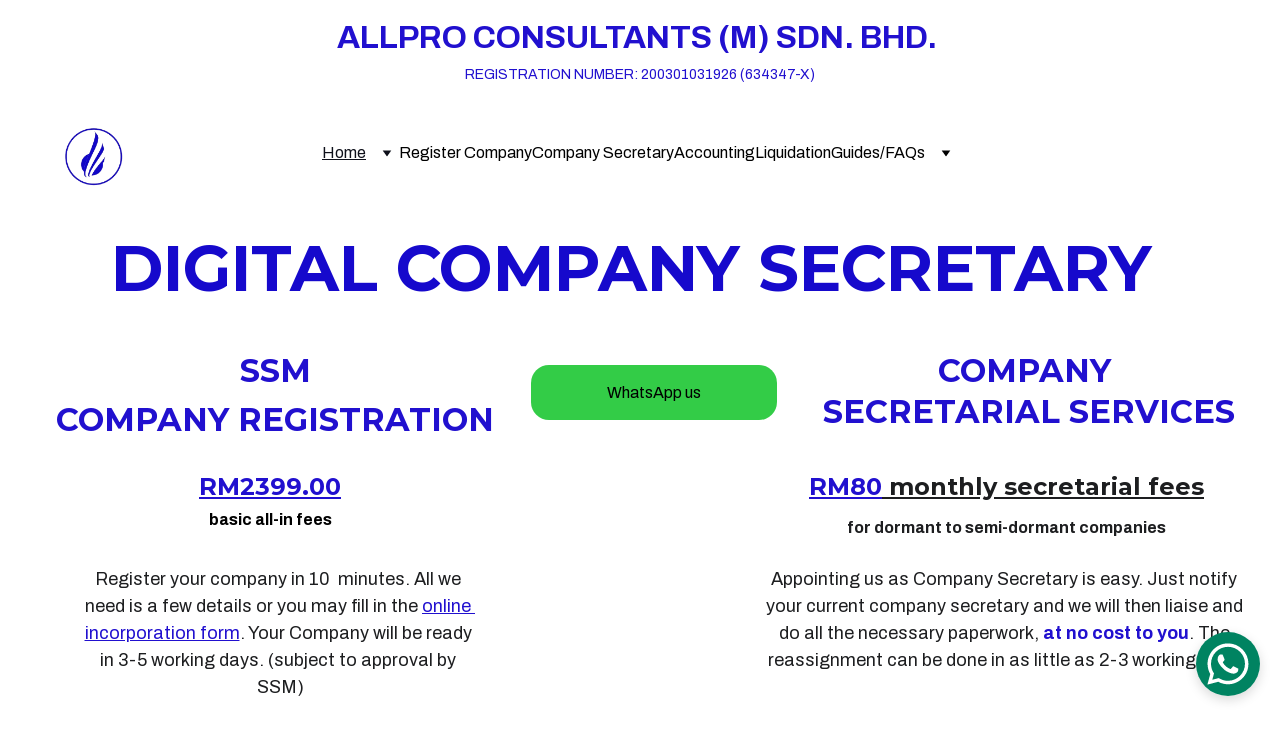

--- FILE ---
content_type: text/html
request_url: https://www.allproconsultants.com/
body_size: 53317
content:
<!DOCTYPE html><html lang="en"> <head><meta charset="utf-8"><meta name="viewport" content="width=device-width, initial-scale=1.0"><meta name="generator" content="Hostinger Website Builder"><script type="application/ld+json">{"@context":"https://schema.org/","name":"BEST COMPANY SECRETARIAL SERVICES IN MALAYSIA","url":"https://allproconsultants.com","description":"We empower entrepreneurs and startups in Malaysia with seamless registration of their company, providing the best company secretarial services in Malaysia, compliance and advisory services using digital technology. Experience digital excellence when you sign up with ALLPRO CONSULTANTS.","image":"https://assets.zyrosite.com/cdn-cgi/image/format=auto,w=1440,h=756,fit=crop,f=jpeg/YBg4gQpyWLSa4Xqv/2aae0db2-9ba6-437d-8f8a-421839c916a2-YlenVb0BR1T00jwR.jpg","inLanguage":"en","keywords":["COMPANY SECRETARIAL SERVICES IN MALAYSIA","REGISTER A COMPANY IN MALAYSIA","BEST COMPANY SECRETARY IN MALAYSIA"],"@type":"WebSite"}</script><!--[--><link rel="preconnect" href="https://assets.zyrosite.com"><!----><!----><!----><!----><!--[--><link rel="alternate" hreflang="x-default" href="https://allproconsultants.com/"><!--]--><link href="https://cdn.zyrosite.com/u1/google-fonts/font-faces?family=Montserrat:wght@400;700&amp;family=Archivo:wght@400;700&amp;family=Oswald:wght@400&amp;display=swap" rel="preconnect" crossorigin="true"><link href="https://cdn.zyrosite.com/u1/google-fonts/font-faces?family=Montserrat:wght@400;700&amp;family=Archivo:wght@400;700&amp;family=Oswald:wght@400&amp;display=swap" rel="preload" as="style"><link href="https://cdn.zyrosite.com/u1/google-fonts/font-faces?family=Montserrat:wght@400;700&amp;family=Archivo:wght@400;700&amp;family=Oswald:wght@400&amp;display=swap" rel="stylesheet" referrerpolicy="no-referrer"><title>BEST COMPANY SECRETARIAL SERVICES IN MALAYSIA | ALLPRO CONSULTANTS (M) SDN. BHD. </title><meta name="description" content="We empower entrepreneurs and startups in Malaysia with seamless registration of their company, providing the best company secretarial services in Malaysia, compliance and advisory services using digital technology. Experience digital excellence when you sign up with ALLPRO CONSULTANTS.  "><link rel="icon" size="16x16" href="https://assets.zyrosite.com/cdn-cgi/image/format=auto,w=16,h=16,fit=crop,f=png/YBg4gQpyWLSa4Xqv/allpro-consultants-logo-mP4ZknKwgVTzZyjM.jpg"><link rel="icon" size="32x32" href="https://assets.zyrosite.com/cdn-cgi/image/format=auto,w=32,h=32,fit=crop,f=png/YBg4gQpyWLSa4Xqv/allpro-consultants-logo-mP4ZknKwgVTzZyjM.jpg"><link rel="icon" size="192x192" href="https://assets.zyrosite.com/cdn-cgi/image/format=auto,w=192,h=192,fit=crop,f=png/YBg4gQpyWLSa4Xqv/allpro-consultants-logo-mP4ZknKwgVTzZyjM.jpg"><link rel="apple-touch-icon" href="https://assets.zyrosite.com/cdn-cgi/image/format=auto,w=180,h=180,fit=crop,f=png/YBg4gQpyWLSa4Xqv/allpro-consultants-logo-mP4ZknKwgVTzZyjM.jpg"><meta content="https://allproconsultants.com/" property="og:url"><link rel="canonical" href="https://allproconsultants.com/"><meta content="BEST COMPANY SECRETARIAL SERVICES IN MALAYSIA | ALLPRO CONSULTANTS (M) SDN. BHD. " property="og:title"><meta name="twitter:title" content="BEST COMPANY SECRETARIAL SERVICES IN MALAYSIA | ALLPRO CONSULTANTS (M) SDN. BHD. "><meta content="website" property="og:type"><meta property="og:description" content="We empower entrepreneurs and startups in Malaysia with seamless registration of their company, providing the best company secretarial services in Malaysia, compliance and advisory services using digital technology. Experience digital excellence when you sign up with ALLPRO CONSULTANTS.  "><meta name="twitter:description" content="We empower entrepreneurs and startups in Malaysia with seamless registration of their company, providing the best company secretarial services in Malaysia, compliance and advisory services using digital technology. Experience digital excellence when you sign up with ALLPRO CONSULTANTS.  "><meta property="og:site_name" content="ALLPRO CONSULTANTS (M) SDN. BHD. "><meta name="keywords" content="COMPANY SECRETARIAL SERVICES IN MALAYSIA, REGISTER A COMPANY IN MALAYSIA, BEST COMPANY SECRETARY IN MALAYSIA"><meta content="https://assets.zyrosite.com/cdn-cgi/image/format=auto,w=1440,h=756,fit=crop,f=jpeg/YBg4gQpyWLSa4Xqv/2aae0db2-9ba6-437d-8f8a-421839c916a2-YlenVb0BR1T00jwR.jpg" property="og:image"><meta content="https://assets.zyrosite.com/cdn-cgi/image/format=auto,w=1440,h=756,fit=crop,f=jpeg/YBg4gQpyWLSa4Xqv/2aae0db2-9ba6-437d-8f8a-421839c916a2-YlenVb0BR1T00jwR.jpg" name="twitter:image"><meta content="Allpro Consultants: Company Secretaries and Formation of Company Specialists" property="og:image:alt"><meta content="Allpro Consultants: Company Secretaries and Formation of Company Specialists" name="twitter:image:alt"><meta name="twitter:card" content="summary_large_image"><!----><!--]--><style></style><link rel="prefetch" href="https://assets.zyrosite.com/YBg4gQpyWLSa4Xqv/traffic.txt"><meta name="facebook-domain-verification" content="6g9dr4dzo8qsk2i1sbn7qc5ukksy4e"><script>(function(){const postDate = null;

			const currentDate = new Date().setHours(0, 0, 0, 0);
			const postPublishDate = new Date(postDate).setHours(0, 0, 0, 0);

			if (postPublishDate && currentDate < postPublishDate) {
				window.location.replace('/');
			}
		})();</script><link rel="stylesheet" href="/_astro-1768462525168/_slug_.C3EpV5Zt.css">
<style>:root{--color-meteorite-dark: #2f1c6a;--color-meteorite-dark-2: #1F1346;--color-meteorite: #8c85ff;--color-meteorite-light: #d5dfff;--color-primary-dark: #5025d1;--color-primary: #673de6;--color-primary-light: #ebe4ff;--color-primary-charts: #B39EF3;--color-danger-dark: #d63163;--color-danger: #fc5185;--color-danger-light: #ffe8ef;--color-danger-charts: #FEA8C2;--color-warning-dark: #fea419;--color-warning-dark-2: #9F6000;--color-warning-charts: #FFD28C;--color-warning: #ffcd35;--color-warning-light: #fff8e2;--color-success-dark: #008361;--color-success: #00b090;--color-success-light: #def4f0;--color-dark: #1d1e20;--color-gray-dark: #36344d;--color-gray: #727586;--color-gray-border: #dadce0;--color-gray-light: #f2f3f6;--color-light: #fff;--color-azure: #357df9;--color-azure-light: #e3ebf9;--color-azure-dark: #265ab2;--color-indigo: #6366F1;--color-neutral-200: #D8DAE0}.whats-app-bubble{position:fixed;right:20px;bottom:24px;z-index:19;display:flex;cursor:pointer;border-radius:100px;box-shadow:#00000026 0 4px 12px}#wtpQualitySign_fixedCSS,#wtpQualitySign_popupCSS{bottom:10px!important}#wtpQualitySign_fixedCSS{z-index:17!important}#wtpQualitySign_popupCSS{z-index:18!important}
</style></head> <body> <div> <style>astro-island,astro-slot,astro-static-slot{display:contents}</style><script>(()=>{var e=async t=>{await(await t())()};(self.Astro||(self.Astro={})).only=e;window.dispatchEvent(new Event("astro:only"));})();</script><script>(()=>{var A=Object.defineProperty;var g=(i,o,a)=>o in i?A(i,o,{enumerable:!0,configurable:!0,writable:!0,value:a}):i[o]=a;var d=(i,o,a)=>g(i,typeof o!="symbol"?o+"":o,a);{let i={0:t=>m(t),1:t=>a(t),2:t=>new RegExp(t),3:t=>new Date(t),4:t=>new Map(a(t)),5:t=>new Set(a(t)),6:t=>BigInt(t),7:t=>new URL(t),8:t=>new Uint8Array(t),9:t=>new Uint16Array(t),10:t=>new Uint32Array(t),11:t=>1/0*t},o=t=>{let[l,e]=t;return l in i?i[l](e):void 0},a=t=>t.map(o),m=t=>typeof t!="object"||t===null?t:Object.fromEntries(Object.entries(t).map(([l,e])=>[l,o(e)]));class y extends HTMLElement{constructor(){super(...arguments);d(this,"Component");d(this,"hydrator");d(this,"hydrate",async()=>{var b;if(!this.hydrator||!this.isConnected)return;let e=(b=this.parentElement)==null?void 0:b.closest("astro-island[ssr]");if(e){e.addEventListener("astro:hydrate",this.hydrate,{once:!0});return}let c=this.querySelectorAll("astro-slot"),n={},h=this.querySelectorAll("template[data-astro-template]");for(let r of h){let s=r.closest(this.tagName);s!=null&&s.isSameNode(this)&&(n[r.getAttribute("data-astro-template")||"default"]=r.innerHTML,r.remove())}for(let r of c){let s=r.closest(this.tagName);s!=null&&s.isSameNode(this)&&(n[r.getAttribute("name")||"default"]=r.innerHTML)}let p;try{p=this.hasAttribute("props")?m(JSON.parse(this.getAttribute("props"))):{}}catch(r){let s=this.getAttribute("component-url")||"<unknown>",v=this.getAttribute("component-export");throw v&&(s+=` (export ${v})`),console.error(`[hydrate] Error parsing props for component ${s}`,this.getAttribute("props"),r),r}let u;await this.hydrator(this)(this.Component,p,n,{client:this.getAttribute("client")}),this.removeAttribute("ssr"),this.dispatchEvent(new CustomEvent("astro:hydrate"))});d(this,"unmount",()=>{this.isConnected||this.dispatchEvent(new CustomEvent("astro:unmount"))})}disconnectedCallback(){document.removeEventListener("astro:after-swap",this.unmount),document.addEventListener("astro:after-swap",this.unmount,{once:!0})}connectedCallback(){if(!this.hasAttribute("await-children")||document.readyState==="interactive"||document.readyState==="complete")this.childrenConnectedCallback();else{let e=()=>{document.removeEventListener("DOMContentLoaded",e),c.disconnect(),this.childrenConnectedCallback()},c=new MutationObserver(()=>{var n;((n=this.lastChild)==null?void 0:n.nodeType)===Node.COMMENT_NODE&&this.lastChild.nodeValue==="astro:end"&&(this.lastChild.remove(),e())});c.observe(this,{childList:!0}),document.addEventListener("DOMContentLoaded",e)}}async childrenConnectedCallback(){let e=this.getAttribute("before-hydration-url");e&&await import(e),this.start()}async start(){let e=JSON.parse(this.getAttribute("opts")),c=this.getAttribute("client");if(Astro[c]===void 0){window.addEventListener(`astro:${c}`,()=>this.start(),{once:!0});return}try{await Astro[c](async()=>{let n=this.getAttribute("renderer-url"),[h,{default:p}]=await Promise.all([import(this.getAttribute("component-url")),n?import(n):()=>()=>{}]),u=this.getAttribute("component-export")||"default";if(!u.includes("."))this.Component=h[u];else{this.Component=h;for(let f of u.split("."))this.Component=this.Component[f]}return this.hydrator=p,this.hydrate},e,this)}catch(n){console.error(`[astro-island] Error hydrating ${this.getAttribute("component-url")}`,n)}}attributeChangedCallback(){this.hydrate()}}d(y,"observedAttributes",["props"]),customElements.get("astro-island")||customElements.define("astro-island",y)}})();</script><astro-island uid="Ztvzpk" component-url="/_astro-1768462525168/ClientHead.D_84IZIp.js" component-export="default" renderer-url="/_astro-1768462525168/client._QGovuvf.js" props="{&quot;page-noindex&quot;:[0,false],&quot;canonical-url&quot;:[0,&quot;https://allproconsultants.com/&quot;],&quot;site-meta&quot;:[0,{&quot;GAId&quot;:[0,&quot;-&quot;],&quot;version&quot;:[0,197],&quot;template&quot;:[0,&quot;devine&quot;],&quot;metaTitle&quot;:[0,&quot;ALLPRO CONSULTANTS (M) SDN. BHD. &quot;],&quot;customMeta&quot;:[0,&quot;&lt;meta name=\&quot;facebook-domain-verification\&quot; content=\&quot;6g9dr4dzo8qsk2i1sbn7qc5ukksy4e\&quot; /&gt;&quot;],&quot;ogImageAlt&quot;:[0,&quot;Allpro Consultants: Company Secretaries and Formation of Company Specialists&quot;],&quot;buttonSetId&quot;:[0,&quot;0&quot;],&quot;faviconPath&quot;:[0,&quot;allpro-consultants-logo-mP4ZknKwgVTzZyjM.jpg&quot;],&quot;ogImagePath&quot;:[0,&quot;social-image-for-blog-AE0Eko83P5IE09Kw.jpg&quot;],&quot;defaultLocale&quot;:[0,&quot;system&quot;],&quot;facebookPixel&quot;:[0,&quot;474604481350210&quot;],&quot;faviconOrigin&quot;:[0,&quot;assets&quot;],&quot;ogImageOrigin&quot;:[0,&quot;assets&quot;],&quot;whatsAppNumber&quot;:[0,&quot;60192703698&quot;],&quot;googleAnalytics&quot;:[0,&quot;UA-196082349-1&quot;],&quot;whatsAppMessage&quot;:[0,&quot;You%20have%20reached%20Allpro%20Consultants%20(M)%20Sdn%20Bhd.%20-%20Digital%20Company%20Secretaries%20and%20Online%20Incorporation%20Specialists.%20%20Please%20leave%20a%20message%20and%20we%20will%20attend%20to%20you%20shortly.%20Thank%20you.&quot;],&quot;ecommerceStoreId&quot;:[0,&quot;store_01J9XH9PJTRZHC06WQ1CQG3V5A&quot;],&quot;googleTagManager&quot;:[0,&quot;GTM-WK2DG29&quot;],&quot;customBodyElements&quot;:[0,&quot;&quot;],&quot;customHeadElements&quot;:[0,&quot;&lt;meta name=\&quot;facebook-domain-verification\&quot; content=\&quot;6g9dr4dzo8qsk2i1sbn7qc5ukksy4e\&quot; data-rehype&gt;&quot;],&quot;isCookieBarEnabled&quot;:[0,false],&quot;isPrivateModeActive&quot;:[0,false],&quot;demoEcommerceStoreId&quot;:[0,&quot;demo_01G0E9P2R0CFTNBWEEFCEV8EG5&quot;],&quot;shouldAddWWWPrefixToDomain&quot;:[0,false]}],&quot;domain&quot;:[0,&quot;allproconsultants.com&quot;]}" ssr client="only" opts="{&quot;name&quot;:&quot;ClientHead&quot;,&quot;value&quot;:&quot;vue&quot;}"></astro-island> <script>(()=>{var e=async t=>{await(await t())()};(self.Astro||(self.Astro={})).load=e;window.dispatchEvent(new Event("astro:load"));})();</script><astro-island uid="kEK7Y" prefix="v1" component-url="/_astro-1768462525168/Page.Dv9dgG23.js" component-export="default" renderer-url="/_astro-1768462525168/client._QGovuvf.js" props="{&quot;pageData&quot;:[0,{&quot;pages&quot;:[0,{&quot;home&quot;:[0,{&quot;meta&quot;:[0,{&quot;title&quot;:[0,&quot;BEST COMPANY SECRETARIAL SERVICES IN MALAYSIA&quot;],&quot;noindex&quot;:[0,false],&quot;keywords&quot;:[1,[[0,&quot;COMPANY SECRETARIAL SERVICES IN MALAYSIA&quot;],[0,&quot;REGISTER A COMPANY IN MALAYSIA&quot;],[0,&quot;BEST COMPANY SECRETARY IN MALAYSIA&quot;]]],&quot;password&quot;:[0,&quot;&quot;],&quot;ogImageAlt&quot;:[0,&quot;&quot;],&quot;description&quot;:[0,&quot;We empower entrepreneurs and startups in Malaysia with seamless registration of their company, providing the best company secretarial services in Malaysia, compliance and advisory services using digital technology. Experience digital excellence when you sign up with ALLPRO CONSULTANTS.  &quot;],&quot;ogImagePath&quot;:[0,&quot;2aae0db2-9ba6-437d-8f8a-421839c916a2-YlenVb0BR1T00jwR.jpg&quot;],&quot;focusKeyword&quot;:[0,&quot;COMPANY SECRETARIAL SERVICES IN MALAYSIA&quot;],&quot;ogImageOrigin&quot;:[0,&quot;assets&quot;],&quot;passwordDesign&quot;:[0,&quot;default&quot;],&quot;passwordBackText&quot;:[0,&quot;Back to&quot;],&quot;passwordButtonText&quot;:[0,&quot;Enter&quot;],&quot;passwordHeadingText&quot;:[0,&quot;Guest area&quot;],&quot;passwordSubheadingText&quot;:[0,&quot;Please enter the password to access the page&quot;],&quot;passwordPlaceholderText&quot;:[0,&quot;Type password&quot;]}],&quot;name&quot;:[0,&quot;Home&quot;],&quot;slug&quot;:[0,&quot;&quot;],&quot;type&quot;:[0,&quot;default&quot;],&quot;blocks&quot;:[1,[[0,&quot;zd_2BT&quot;],[0,&quot;zTyhRy&quot;],[0,&quot;zTQo8D&quot;],[0,&quot;z4BHMT&quot;],[0,&quot;z6ULkF&quot;],[0,&quot;V_kpHeccPKgU3CkK-zwWi&quot;],[0,&quot;block_L1FdIGZoNUHUEDvFSP1a9&quot;],[0,&quot;LC4FxBCKc5XGYyicJCGLB&quot;],[0,&quot;zHxGX7&quot;],[0,&quot;vflmPe2z9fjIpEHJ8cuwp&quot;],[0,&quot;HAk8kVZ2U7u_k3pqI3VPY&quot;],[0,&quot;3F5ca7WCWA_RxCSj1AnVM&quot;],[0,&quot;H_m1QuXSsN-C0GYHxEe_j&quot;],[0,&quot;uqkmfoPGq&quot;],[0,&quot;njaoWQS3rp4AD1mYgIS7t&quot;],[0,&quot;JpgcA_4qvcmBMRtEUBVIX&quot;]]],&quot;hiddenSlots&quot;:[1,[]]}],&quot;z-Ii-H&quot;:[0,{&quot;date&quot;:[0,&quot;2023-05-10T07:16:26.440Z&quot;],&quot;meta&quot;:[0,{&quot;title&quot;:[0,&quot;All about LLPs Vs Sdn Bhd&quot;],&quot;authorName&quot;:[0,&quot;Darren D&quot;],&quot;ogImageAlt&quot;:[0,&quot;&quot;],&quot;description&quot;:[0,&quot;Is an LLP a suitable business structure and how it differs from a traditional partnership and a private limited company. &quot;],&quot;ogImagePath&quot;:[0,&quot;adeolu-eletu-unsplash-YyvB5L8k5ZTj2lyr.jpg&quot;],&quot;ogImageOrigin&quot;:[0,&quot;assets&quot;]}],&quot;name&quot;:[0,&quot;All about LLPs Vs Sdn Bhd&quot;],&quot;slug&quot;:[0,&quot;all-about-llps-vs-sdn-bhd&quot;],&quot;type&quot;:[0,&quot;blog&quot;],&quot;blocks&quot;:[1,[[0,&quot;z_ivZs&quot;],[0,&quot;zUKlu4&quot;]]],&quot;isDraft&quot;:[0,false],&quot;categories&quot;:[1,[[0,&quot;z1xEQ0&quot;],[0,&quot;FD6h_3i-3C1tUKVkS6yng&quot;],[0,&quot;qPB_R9f_bRQ1Jc0SqBtxx&quot;]]],&quot;hiddenSlots&quot;:[1,[]],&quot;coverImageAlt&quot;:[0,&quot;&quot;],&quot;minutesToRead&quot;:[0,&quot;2&quot;],&quot;coverImagePath&quot;:[0,&quot;adeolu-eletu-unsplash-YyvB5L8k5ZTj2lyr.jpg&quot;],&quot;coverImageOrigin&quot;:[0,&quot;assets&quot;]}],&quot;z2_bGP&quot;:[0,{&quot;date&quot;:[0,&quot;2023-04-30T06:51:23.945Z&quot;],&quot;meta&quot;:[0,{&quot;title&quot;:[0,&quot;Why do you need to pay secretarial retainer fees ?&quot;],&quot;authorName&quot;:[0,&quot;Letitia K.R.&quot;],&quot;ogImageAlt&quot;:[0,&quot;&quot;],&quot;description&quot;:[0,&quot;Ever wondered why you need to pay secretarial retainer fees and what are you paying for?  In this article you will understand the reason.&quot;],&quot;ogImagePath&quot;:[0,&quot;what-does-a-cosec-do-A0x3MgZzJeCXeOZQ.jpg&quot;],&quot;ogImageOrigin&quot;:[0,&quot;assets&quot;]}],&quot;name&quot;:[0,&quot;Why do you need to pay secretarial retainer fees ?&quot;],&quot;slug&quot;:[0,&quot;why-do-you-need-to-pay-secretarial-retainer-fees-&quot;],&quot;type&quot;:[0,&quot;blog&quot;],&quot;blocks&quot;:[1,[[0,&quot;zb8C-7&quot;],[0,&quot;zIMHaP&quot;]]],&quot;isDraft&quot;:[0,false],&quot;categories&quot;:[1,[[0,&quot;z1xEQ0&quot;],[0,&quot;zRL-PW&quot;],[0,&quot;zVusbO&quot;],[0,&quot;zzIYUd&quot;]]],&quot;hiddenSlots&quot;:[1,[]],&quot;coverImageAlt&quot;:[0,&quot;&quot;],&quot;minutesToRead&quot;:[0,&quot;2&quot;],&quot;coverImagePath&quot;:[0,&quot;what-does-a-cosec-do-A0x3MgZzJeCXeOZQ.jpg&quot;],&quot;coverImageOrigin&quot;:[0,&quot;assets&quot;]}],&quot;z31M4a&quot;:[0,{&quot;date&quot;:[0,&quot;2023-05-17T14:06:09.608Z&quot;],&quot;meta&quot;:[0,{&quot;title&quot;:[0,&quot;Company Auditors: Why every Company needs an audit done&quot;],&quot;authorName&quot;:[0,&quot;&quot;],&quot;ogImageAlt&quot;:[0,&quot;&quot;],&quot;description&quot;:[0,&quot;Why every company needs to carry out an annual audit &quot;],&quot;ogImagePath&quot;:[0,&quot;company-auditors-AR0l0e1jLqfB4jJW.jpg&quot;],&quot;ogImageOrigin&quot;:[0,&quot;assets&quot;]}],&quot;name&quot;:[0,&quot;Company Auditors: Why every Company needs an audit done&quot;],&quot;slug&quot;:[0,&quot;company-auditors-why-every-company-needs-an-audit-done&quot;],&quot;type&quot;:[0,&quot;blog&quot;],&quot;blocks&quot;:[1,[[0,&quot;zNETlm&quot;],[0,&quot;zzmxPC&quot;]]],&quot;isDraft&quot;:[0,false],&quot;categories&quot;:[1,[[0,&quot;qPB_R9f_bRQ1Jc0SqBtxx&quot;]]],&quot;hiddenSlots&quot;:[1,[]],&quot;coverImageAlt&quot;:[0,&quot;&quot;],&quot;minutesToRead&quot;:[0,&quot;1&quot;],&quot;coverImagePath&quot;:[0,&quot;company-auditors-AR0l0e1jLqfB4jJW.jpg&quot;],&quot;coverImageOrigin&quot;:[0,&quot;assets&quot;]}],&quot;z8OXxY&quot;:[0,{&quot;date&quot;:[0,&quot;2023-04-23T14:45:33.129Z&quot;],&quot;meta&quot;:[0,{&quot;title&quot;:[0,&quot;How to open a Business Bank Account in Malaysia&quot;],&quot;authorName&quot;:[0,&quot;Letitia K R&quot;],&quot;ogImageAlt&quot;:[0,&quot;&quot;],&quot;description&quot;:[0,&quot;What you need to know about opening a business bank account in Malaysia&quot;],&quot;ogImagePath&quot;:[0,&quot;opening-a-bank-account-in-malaysia-AzGOwJlpngCLMaeN.jpg&quot;],&quot;ogImageOrigin&quot;:[0,&quot;assets&quot;]}],&quot;name&quot;:[0,&quot;How to open a Business Bank Account in Malaysia&quot;],&quot;slug&quot;:[0,&quot;how-to-open-a-business-bank-account-in-malaysia&quot;],&quot;type&quot;:[0,&quot;blog&quot;],&quot;blocks&quot;:[1,[[0,&quot;zwO9xH&quot;],[0,&quot;zgS--l&quot;]]],&quot;isDraft&quot;:[0,false],&quot;categories&quot;:[1,[[0,&quot;zvvhXx&quot;],[0,&quot;zRL-PW&quot;]]],&quot;hiddenSlots&quot;:[1,[]],&quot;coverImageAlt&quot;:[0,&quot;&quot;],&quot;minutesToRead&quot;:[0,&quot;1&quot;],&quot;coverImagePath&quot;:[0,&quot;opening-a-bank-account-in-malaysia-AzGOwJlpngCLMaeN.jpg&quot;],&quot;coverImageOrigin&quot;:[0,&quot;assets&quot;]}],&quot;z8m1f6&quot;:[0,{&quot;meta&quot;:[0,{&quot;title&quot;:[0,&quot;BEST COMPANY SECRETARIAL SERVICES IN MALAYSIA &quot;],&quot;noindex&quot;:[0,false],&quot;keywords&quot;:[1,[[0,&quot;SSM Company Registration in Malaysia&quot;],[0,&quot;Easy and affordable&quot;],[0,&quot;Best Company Secretarial Services in Malaysia&quot;]]],&quot;password&quot;:[0,&quot;&quot;],&quot;ogImageAlt&quot;:[0,&quot;&quot;],&quot;description&quot;:[0,&quot;Experience the best company secretarial services in Malaysia. ALLPRO makes SSM company registration easy and seamless. Trust us for efficient company registration services tailored to your needs. Start your business journey today!&quot;],&quot;ogImagePath&quot;:[0,&quot;online-business-meeting-A3Qr5JV5Z7tj06oV.jpg&quot;],&quot;focusKeyword&quot;:[0,&quot;Best Company Secretarial Services in Malaysia&quot;],&quot;ogImageOrigin&quot;:[0,&quot;assets&quot;],&quot;passwordDesign&quot;:[0,&quot;default&quot;],&quot;passwordBackText&quot;:[0,&quot;Back to&quot;],&quot;passwordButtonText&quot;:[0,&quot;Enter&quot;],&quot;passwordHeadingText&quot;:[0,&quot;Guest area&quot;],&quot;passwordSubheadingText&quot;:[0,&quot;Please enter the password to access the page&quot;],&quot;passwordPlaceholderText&quot;:[0,&quot;Type password&quot;]}],&quot;name&quot;:[0,&quot;About&quot;],&quot;slug&quot;:[0,&quot;best-company-secretarial-services-in-malaysia-&quot;],&quot;type&quot;:[0,&quot;default&quot;],&quot;blocks&quot;:[1,[[0,&quot;zIydbS&quot;],[0,&quot;zpJIJ3&quot;]]],&quot;hiddenSlots&quot;:[1,[]]}],&quot;zLlAKS&quot;:[0,{&quot;date&quot;:[0,&quot;2024-05-05T03:40:01.213Z&quot;],&quot;meta&quot;:[0,{&quot;title&quot;:[0,&quot;Significant Changes in Beneficial Ownership Reporting in Malaysia&quot;],&quot;authorName&quot;:[0,&quot;Deborah Ann De Souza, ACIS &quot;],&quot;ogImageAlt&quot;:[0,&quot;&quot;],&quot;description&quot;:[0,&quot;Effective April 1, 2024, significant changes have been implemented regarding beneficial ownership reporting under the Companies Act 2016 (\&quot;CA 2016\&quot;) in Malaysia. These changes, introduced through the Companies (Amendment) Act 2024, mark a crucial step in enhancing transparency and combating financial crimes such as money laundering and terrorism financing.&quot;],&quot;ogImagePath&quot;:[0,&quot;audit-1-mP4p7Map5rFKWLXb.jpg&quot;],&quot;ogImageOrigin&quot;:[0,&quot;assets&quot;]}],&quot;name&quot;:[0,&quot;Significant Changes in Beneficial Ownership Reporting in Malaysia&quot;],&quot;slug&quot;:[0,&quot;blog-post&quot;],&quot;type&quot;:[0,&quot;blog&quot;],&quot;blocks&quot;:[1,[[0,&quot;z6Jkux&quot;],[0,&quot;z2x6HF&quot;]]],&quot;isDraft&quot;:[0,false],&quot;categories&quot;:[1,[[0,&quot;z7GjTh&quot;],[0,&quot;-LeLF6AuoRCgZFpISo3-a&quot;],[0,&quot;5aKjngWwfrgo7lmhqVaZr&quot;],[0,&quot;DQKpcUdsHO4SyP7S_BZDR&quot;],[0,&quot;I_CFbVyGnyVKyghAr-xlY&quot;]]],&quot;hiddenSlots&quot;:[1,[]],&quot;coverImageAlt&quot;:[0,&quot;&quot;],&quot;minutesToRead&quot;:[0,&quot;2&quot;],&quot;coverImagePath&quot;:[0,&quot;audit-1-mP4p7Map5rFKWLXb.jpg&quot;],&quot;coverImageOrigin&quot;:[0,&quot;assets&quot;]}],&quot;zQdyrW&quot;:[0,{&quot;meta&quot;:[0,{&quot;title&quot;:[0,&quot;FREQUENTLY ASKED QUESTIONS ON COMPANY SECRETARIAL MATTERS&quot;],&quot;noindex&quot;:[0,false],&quot;keywords&quot;:[1,[[0,&quot;FREQUENTLY ASKED QUESTIONS&quot;]]],&quot;password&quot;:[0,&quot;&quot;],&quot;ogImageAlt&quot;:[0,&quot;&quot;],&quot;description&quot;:[0,&quot;Our team has listed down the most frequently asked questions that will help you make better decisions on starting, running and growing your company. Experience digital excellence when you sign up with ALLPRO CONSULTANTS &quot;],&quot;ogImagePath&quot;:[0,&quot;faq-mePyZQ7a1rcpleJZ.jpg&quot;],&quot;focusKeyword&quot;:[0,&quot;FREQUENTLY ASKED QUESTIONS&quot;],&quot;ogImageOrigin&quot;:[0,&quot;assets&quot;],&quot;passwordDesign&quot;:[0,&quot;default&quot;],&quot;passwordBackText&quot;:[0,&quot;Back to&quot;],&quot;passwordButtonText&quot;:[0,&quot;Enter&quot;],&quot;passwordHeadingText&quot;:[0,&quot;Guest area&quot;],&quot;passwordSubheadingText&quot;:[0,&quot;Please enter the password to access the page&quot;],&quot;passwordPlaceholderText&quot;:[0,&quot;Type password&quot;]}],&quot;name&quot;:[0,&quot;FAQs&quot;],&quot;slug&quot;:[0,&quot;frequently-asked-questions-company-secretaries&quot;],&quot;type&quot;:[0,&quot;default&quot;],&quot;blocks&quot;:[1,[[0,&quot;zDzGUJ&quot;],[0,&quot;zJzsse&quot;],[0,&quot;z2vTdE&quot;],[0,&quot;zI6OH7&quot;]]],&quot;hiddenSlots&quot;:[1,[]]}],&quot;z_vWGb&quot;:[0,{&quot;date&quot;:[0,&quot;2023-04-24T13:14:08.561Z&quot;],&quot;meta&quot;:[0,{&quot;title&quot;:[0,&quot;Why do you need a Company Secretary for your business in Malaysia&quot;],&quot;authorName&quot;:[0,&quot;Allpro Consultants &quot;],&quot;ogImageAlt&quot;:[0,&quot;&quot;],&quot;description&quot;:[0,&quot;This post outlines the role and responsibility of a company secretary as an officer of the company&quot;],&quot;ogImagePath&quot;:[0,&quot;cosec-website-AR0erxbMBWFGv5Mg.jpg&quot;],&quot;ogImageOrigin&quot;:[0,&quot;assets&quot;]}],&quot;name&quot;:[0,&quot;Why do you need a Company Secretary for your business in Malaysia&quot;],&quot;slug&quot;:[0,&quot;why-do-you-need-a-company-secretary-for-your-business-in-malaysia&quot;],&quot;type&quot;:[0,&quot;blog&quot;],&quot;blocks&quot;:[1,[[0,&quot;zIaCTL&quot;],[0,&quot;zqAcMT&quot;]]],&quot;isDraft&quot;:[0,false],&quot;categories&quot;:[1,[[0,&quot;zvvhXx&quot;],[0,&quot;DQKpcUdsHO4SyP7S_BZDR&quot;],[0,&quot;zVusbO&quot;]]],&quot;hiddenSlots&quot;:[1,[]],&quot;coverImageAlt&quot;:[0,&quot;&quot;],&quot;minutesToRead&quot;:[0,&quot;1&quot;],&quot;coverImagePath&quot;:[0,&quot;cosec-website-AR0erxbMBWFGv5Mg.jpg&quot;],&quot;coverImageOrigin&quot;:[0,&quot;assets&quot;]}],&quot;zbAL6N&quot;:[0,{&quot;date&quot;:[0,&quot;2023-04-29T11:46:33.573Z&quot;],&quot;meta&quot;:[0,{&quot;title&quot;:[0,&quot;What is Beneficial Ownership Reporting?&quot;],&quot;authorName&quot;:[0,&quot;Dhiren K&quot;],&quot;ogImageAlt&quot;:[0,&quot;&quot;],&quot;description&quot;:[0,&quot;What is beneficial ownership and how it affects directors, shareholders, and the Secretary of the company?&quot;],&quot;ogImagePath&quot;:[0,&quot;beneficial-ownership-YyvyRN2Kv3iXKBEg.jpg&quot;],&quot;ogImageOrigin&quot;:[0,&quot;assets&quot;]}],&quot;name&quot;:[0,&quot;What is Beneficial Ownership Reporting?&quot;],&quot;slug&quot;:[0,&quot;what-is-beneficial-ownership-reporting&quot;],&quot;type&quot;:[0,&quot;blog&quot;],&quot;blocks&quot;:[1,[[0,&quot;zvE2Ri&quot;],[0,&quot;zjKEkU&quot;]]],&quot;isDraft&quot;:[0,false],&quot;categories&quot;:[1,[[0,&quot;z1xEQ0&quot;],[0,&quot;z7GjTh&quot;],[0,&quot;zGum62&quot;]]],&quot;hiddenSlots&quot;:[1,[]],&quot;coverImageAlt&quot;:[0,&quot;&quot;],&quot;minutesToRead&quot;:[0,&quot;2&quot;],&quot;coverImagePath&quot;:[0,&quot;beneficial-ownership-YyvyRN2Kv3iXKBEg.jpg&quot;],&quot;coverImageOrigin&quot;:[0,&quot;assets&quot;]}],&quot;zfp-w1&quot;:[0,{&quot;date&quot;:[0,&quot;2023-04-28T09:29:26.211Z&quot;],&quot;meta&quot;:[0,{&quot;title&quot;:[0,&quot;Why engage a digital company secretarial firm?&quot;],&quot;authorName&quot;:[0,&quot;Team @allproconsultants.com&quot;],&quot;ogImageAlt&quot;:[0,&quot;&quot;],&quot;description&quot;:[0,&quot;Thinking of engaging a digital company secretarial firm? Here are some compelling reasons why a digital company secretarial firm is the better partner for all your business needs. &quot;],&quot;ogImagePath&quot;:[0,&quot;reason-to-engage-a-digital-cosec-YBgEN5VP9EhX7aJz.jpg&quot;],&quot;ogImageOrigin&quot;:[0,&quot;assets&quot;]}],&quot;name&quot;:[0,&quot;Why engage a digital company secretarial firm?&quot;],&quot;slug&quot;:[0,&quot;why-engage-a-digital-company-secretarial-firm&quot;],&quot;type&quot;:[0,&quot;blog&quot;],&quot;blocks&quot;:[1,[[0,&quot;ztco3D&quot;],[0,&quot;zzWz1K&quot;]]],&quot;isDraft&quot;:[0,false],&quot;categories&quot;:[1,[[0,&quot;z1xEQ0&quot;],[0,&quot;zRL-PW&quot;],[0,&quot;zntxuq&quot;]]],&quot;hiddenSlots&quot;:[1,[]],&quot;coverImageAlt&quot;:[0,&quot;&quot;],&quot;minutesToRead&quot;:[0,&quot;2&quot;],&quot;coverImagePath&quot;:[0,&quot;reason-to-engage-a-digital-cosec-YBgEN5VP9EhX7aJz.jpg&quot;],&quot;coverImageOrigin&quot;:[0,&quot;assets&quot;]}],&quot;ziAEsD&quot;:[0,{&quot;meta&quot;:[0,{&quot;title&quot;:[0,&quot;LIQUIDATION SERVICES IN MALAYSIA&quot;],&quot;noindex&quot;:[0,false],&quot;keywords&quot;:[1,[[0,&quot;LIQUIDATION SERVICES IN MALAYSIA&quot;],[0,&quot;FAST COMPLETION LIQUIDATION&quot;],[0,&quot;LIQUIDATION SPECIALIST&quot;]]],&quot;password&quot;:[0,&quot;&quot;],&quot;ogImageAlt&quot;:[0,&quot;&quot;],&quot;description&quot;:[0,&quot;Discover comprehensive liquidation services in Malaysia, including pre-liquidation advisory and consultancy. We ensure your goals are achieved fast, efficiently and effectively, helping you navigate the process smoothly. Contact us for expert guidance!&quot;],&quot;focusKeyword&quot;:[0,&quot;LIQUIDATION SERVICES IN MALAYSIA&quot;],&quot;passwordDesign&quot;:[0,&quot;default&quot;],&quot;passwordBackText&quot;:[0,&quot;Back to&quot;],&quot;passwordButtonText&quot;:[0,&quot;Enter&quot;],&quot;passwordHeadingText&quot;:[0,&quot;Guest area&quot;],&quot;passwordSubheadingText&quot;:[0,&quot;Please enter the password to access the page&quot;],&quot;passwordPlaceholderText&quot;:[0,&quot;Type password&quot;]}],&quot;name&quot;:[0,&quot;Liquidation&quot;],&quot;slug&quot;:[0,&quot;liquidation-services-in-malaysia&quot;],&quot;type&quot;:[0,&quot;default&quot;],&quot;blocks&quot;:[1,[[0,&quot;zAQ2QV&quot;]]],&quot;hiddenSlots&quot;:[1,[]]}],&quot;zjEy-g&quot;:[0,{&quot;meta&quot;:[0,{&quot;title&quot;:[0,&quot;NEW COMPANY REGISTRATION IN MALAYSIA WITH SSM &quot;],&quot;noindex&quot;:[0,false],&quot;keywords&quot;:[1,[[0,&quot;NEW COMPANY REGISTRATION IN MALAYSIA WITH SSM&quot;],[0,&quot;REGISTER A COMPANY IN MALAYSIA&quot;],[0,&quot;FAST COMPANY REGISTRATION IN MALAYSIA&quot;]]],&quot;password&quot;:[0,&quot;&quot;],&quot;ogImageAlt&quot;:[0,&quot;&quot;],&quot;description&quot;:[0,&quot;We provide services for new company registration in Malaysia with SSM from RM1999. We are fast, reliable and affordable. Register a new company in as little as 3 working days. &quot;],&quot;ogImagePath&quot;:[0,&quot;605a0097-f534-4ff2-a59d-9246ac735ed8-ALp8K8W0K2iOvbkR.png&quot;],&quot;focusKeyword&quot;:[0,&quot;NEW COMPANY REGISTRATION IN MALAYSIA WITH SSM&quot;],&quot;ogImageOrigin&quot;:[0,&quot;assets&quot;],&quot;passwordDesign&quot;:[0,&quot;default&quot;],&quot;passwordBackText&quot;:[0,&quot;Back to&quot;],&quot;passwordButtonText&quot;:[0,&quot;Enter&quot;],&quot;passwordHeadingText&quot;:[0,&quot;Guest area&quot;],&quot;passwordSubheadingText&quot;:[0,&quot;Please enter the password to access the page&quot;],&quot;passwordPlaceholderText&quot;:[0,&quot;Type password&quot;]}],&quot;name&quot;:[0,&quot;Register Company&quot;],&quot;slug&quot;:[0,&quot;new-company-registration-in-malaysia-with-ssm&quot;],&quot;type&quot;:[0,&quot;default&quot;],&quot;blocks&quot;:[1,[[0,&quot;zcQNxw&quot;],[0,&quot;zONKHL&quot;],[0,&quot;zJsXnB&quot;],[0,&quot;zeQUB1&quot;]]],&quot;hiddenSlots&quot;:[1,[]]}],&quot;zk8WV-&quot;:[0,{&quot;meta&quot;:[0,{&quot;title&quot;:[0,&quot;GUIDES ON COMPANY REGISTRATION AND SECRETARIAL COMPLIANCES&quot;],&quot;noindex&quot;:[0,false],&quot;keywords&quot;:[1,[[0,&quot;Guides on Company Registration&quot;],[0,&quot;Guides on Secretarial Compliance&quot;]]],&quot;password&quot;:[0,&quot;&quot;],&quot;ogImageAlt&quot;:[0,&quot;&quot;],&quot;description&quot;:[0,&quot;Access our guides on company registration in Malaysia and all secretarial compliances that are relevant to doing business in Malaysia. All articles are written by experts in the secretarial and accounting fields.&quot;],&quot;focusKeyword&quot;:[0,&quot;Guides on Company Registration&quot;],&quot;passwordDesign&quot;:[0,&quot;default&quot;],&quot;passwordBackText&quot;:[0,&quot;Back to&quot;],&quot;passwordButtonText&quot;:[0,&quot;Enter&quot;],&quot;passwordHeadingText&quot;:[0,&quot;Guest area&quot;],&quot;passwordSubheadingText&quot;:[0,&quot;Please enter the password to access the page&quot;],&quot;passwordPlaceholderText&quot;:[0,&quot;Type password&quot;]}],&quot;name&quot;:[0,&quot;Blog&quot;],&quot;slug&quot;:[0,&quot;guides-on-company-registration&quot;],&quot;type&quot;:[0,&quot;default&quot;],&quot;blocks&quot;:[1,[[0,&quot;zalUtT&quot;],[0,&quot;zx4gHU&quot;]]],&quot;hiddenSlots&quot;:[1,[]]}],&quot;zoPj76&quot;:[0,{&quot;date&quot;:[0,&quot;2024-06-03T03:09:11.733Z&quot;],&quot;meta&quot;:[0,{&quot;title&quot;:[0,&quot;Key Changes in Beneficial Ownership Reporting in Malaysia&quot;],&quot;authorName&quot;:[0,&quot;Deborah Ann De Souza &quot;],&quot;ogImageAlt&quot;:[0,&quot;&quot;],&quot;description&quot;:[0,&quot;Join us as we explore the recent changes in beneficial ownership reporting in Malaysia.&quot;],&quot;ogImagePath&quot;:[0,&quot;blog-post-for-bo-Yg2loor2NZipryMb.jpg&quot;],&quot;ogImageOrigin&quot;:[0,&quot;assets&quot;]}],&quot;name&quot;:[0,&quot;Key Changes in Beneficial Ownership Reporting in Malaysia&quot;],&quot;slug&quot;:[0,&quot;key-changes-in-beneficial-ownership-reporting-in-malaysia&quot;],&quot;type&quot;:[0,&quot;blog&quot;],&quot;blocks&quot;:[1,[[0,&quot;zbVhX_&quot;],[0,&quot;zB64v_&quot;],[0,&quot;znTzk8&quot;]]],&quot;isDraft&quot;:[0,false],&quot;categories&quot;:[1,[]],&quot;hiddenSlots&quot;:[1,[]],&quot;coverImageAlt&quot;:[0,&quot;&quot;],&quot;minutesToRead&quot;:[0,&quot;3&quot;],&quot;coverImagePath&quot;:[0,&quot;blog-post-for-bo-Yg2loor2NZipryMb.jpg&quot;],&quot;coverImageOrigin&quot;:[0,&quot;assets&quot;]}],&quot;zqkblK&quot;:[0,{&quot;date&quot;:[0,&quot;2023-04-16T10:13:53.889Z&quot;],&quot;meta&quot;:[0,{&quot;title&quot;:[0,&quot;How to register a Sdn Bhd company in Malaysia&quot;],&quot;authorName&quot;:[0,&quot;Dhiren R &quot;],&quot;ogImageAlt&quot;:[0,&quot;&quot;],&quot;description&quot;:[0,&quot;What you need to know to start the registration process of a company going.&quot;],&quot;ogImagePath&quot;:[0,&quot;benefits-of-sdn-bhd-m7V20lq7zgUL9yQg.jpg&quot;],&quot;ogImageOrigin&quot;:[0,&quot;assets&quot;]}],&quot;name&quot;:[0,&quot;How to register a Sdn Bhd company in Malaysia&quot;],&quot;slug&quot;:[0,&quot;how-to-register-a-sdn-bhd-company-in-malaysia&quot;],&quot;type&quot;:[0,&quot;blog&quot;],&quot;blocks&quot;:[1,[[0,&quot;znBE0q&quot;],[0,&quot;zYjGgq&quot;]]],&quot;isDraft&quot;:[0,false],&quot;categories&quot;:[1,[[0,&quot;z1xEQ0&quot;],[0,&quot;zHWEOI&quot;]]],&quot;hiddenSlots&quot;:[1,[]],&quot;coverImageAlt&quot;:[0,&quot;&quot;],&quot;minutesToRead&quot;:[0,&quot;2&quot;],&quot;coverImagePath&quot;:[0,&quot;benefits-of-sdn-bhd-m7V20lq7zgUL9yQg.jpg&quot;],&quot;coverImageOrigin&quot;:[0,&quot;assets&quot;]}],&quot;zso7-6&quot;:[0,{&quot;date&quot;:[0,&quot;2024-06-30T03:29:29.107Z&quot;],&quot;meta&quot;:[0,{&quot;title&quot;:[0,&quot;Step-by-Step Guide to Registering a Company in Malaysia&quot;],&quot;authorName&quot;:[0,&quot;Deborah Ann de Souza, ACIS (CS) CGP&quot;],&quot;ogImageAlt&quot;:[0,&quot;&quot;],&quot;description&quot;:[0,&quot;Explore our blog to learn more about the step-by-step process of registering your company in Malaysia, the necessary documents you need, and how to ensure full compliance with local regulations. Whether you&#39;re an entrepreneur, startup, or an established business looking to expand, our guide provides the essential insights and practical steps to get your business legally registered and operational in Malaysia. For expert assistance, contact Allpro Consultants—your trusted partner in company registration and secretarial services in Malaysia.\n\n\n\n\n\n&quot;],&quot;ogImagePath&quot;:[0,&quot;blog-post-30-06-2024-step-by-step-guide-to-registering-a-business-in-malaysia-A0xNBJaWXjF28vqA.jpg&quot;],&quot;ogImageOrigin&quot;:[0,&quot;assets&quot;]}],&quot;name&quot;:[0,&quot;Step-by-Step Guide to Registering a Company in Malaysia&quot;],&quot;slug&quot;:[0,&quot;step-by-step-guide-to-registering-a-company-in-malaysia&quot;],&quot;type&quot;:[0,&quot;blog&quot;],&quot;blocks&quot;:[1,[[0,&quot;zuZ3y5&quot;],[0,&quot;zTdSl9&quot;]]],&quot;isDraft&quot;:[0,false],&quot;categories&quot;:[1,[[0,&quot;z1xEQ0&quot;],[0,&quot;zHWEOI&quot;],[0,&quot;zRL-PW&quot;],[0,&quot;zU-paB&quot;]]],&quot;hiddenSlots&quot;:[1,[]],&quot;coverImageAlt&quot;:[0,&quot;&quot;],&quot;minutesToRead&quot;:[0,&quot;3&quot;],&quot;coverImagePath&quot;:[0,&quot;blog-post-30-06-2024-step-by-step-guide-to-registering-a-business-in-malaysia-A0xNBJaWXjF28vqA.jpg&quot;],&quot;coverImageOrigin&quot;:[0,&quot;assets&quot;]}],&quot;ztfiuS&quot;:[0,{&quot;meta&quot;:[0,{&quot;title&quot;:[0,&quot;TOP-NOTCH ACCOUNTING SERVICES &quot;],&quot;noindex&quot;:[0,false],&quot;keywords&quot;:[1,[[0,&quot;TOP-NOTCH ACCOUNTING SERVICES&quot;],[0,&quot;FREE ACCOUNTING SERVICES&quot;],[0,&quot;CLOUD ACCOUNTING&quot;]]],&quot;password&quot;:[0,&quot;&quot;],&quot;ogImageAlt&quot;:[0,&quot;laptop computer on glass-top table&quot;],&quot;description&quot;:[0,&quot;We provide top-notch accounting services for your company, that is both reasonably priced and efficient. We will help streamline your month-to-month accounting by designing a customized system tailored to your specific needs. &quot;],&quot;ogImagePath&quot;:[0,&quot;photo-1460925895917-afdab827c52f&quot;],&quot;focusKeyword&quot;:[0,&quot;TOP-NOTCH ACCOUNTING SERVICES&quot;],&quot;ogImageOrigin&quot;:[0,&quot;unsplash&quot;],&quot;passwordDesign&quot;:[0,&quot;default&quot;],&quot;passwordBackText&quot;:[0,&quot;Back to&quot;],&quot;passwordButtonText&quot;:[0,&quot;Enter&quot;],&quot;passwordHeadingText&quot;:[0,&quot;Guest area&quot;],&quot;passwordSubheadingText&quot;:[0,&quot;Please enter the password to access the page&quot;],&quot;passwordPlaceholderText&quot;:[0,&quot;Type password&quot;]}],&quot;name&quot;:[0,&quot;Accounting&quot;],&quot;slug&quot;:[0,&quot;top-notch-accounting-services&quot;],&quot;type&quot;:[0,&quot;default&quot;],&quot;blocks&quot;:[1,[[0,&quot;zvEk-R&quot;],[0,&quot;z2yn17&quot;],[0,&quot;zfpYis&quot;]]],&quot;hiddenSlots&quot;:[1,[]]}],&quot;zv9qab&quot;:[0,{&quot;meta&quot;:[0,{&quot;title&quot;:[0,&quot;DIGITAL COMPANY SECRETARIAL SERVICES &amp; ONLINE REGISTRATION OF COMPANY&quot;],&quot;noindex&quot;:[0,false],&quot;keywords&quot;:[1,[[0,&quot;DIGITAL COMPANY SECRETARIAL SERVICES&quot;],[0,&quot;ONLINE REGISTRATION OF COMPANIES&quot;],[0,&quot;REGISTER A COMPANY IN MALAYSIA&quot;]]],&quot;password&quot;:[0,&quot;&quot;],&quot;ogImageAlt&quot;:[0,&quot;&quot;],&quot;description&quot;:[0,&quot;We are a digital company secretarial services firm in Subang Jaya that provides personalised and online secretarial services and incorporation of new companies within 3-5 working days. Experience Digital Excellence when you join us.&quot;],&quot;ogImagePath&quot;:[0,&quot;2024-services---our-full-services-AVLbWzRXrGFxl38b.jpg&quot;],&quot;focusKeyword&quot;:[0,&quot;DIGITAL COMPANY SECRETARIAL SERVICES&quot;],&quot;ogImageOrigin&quot;:[0,&quot;assets&quot;],&quot;passwordDesign&quot;:[0,&quot;default&quot;],&quot;passwordBackText&quot;:[0,&quot;Back to&quot;],&quot;passwordButtonText&quot;:[0,&quot;Enter&quot;],&quot;passwordHeadingText&quot;:[0,&quot;Guest area&quot;],&quot;passwordSubheadingText&quot;:[0,&quot;Please enter the password to access the page&quot;],&quot;passwordPlaceholderText&quot;:[0,&quot;Type password&quot;]}],&quot;name&quot;:[0,&quot;Our Services&quot;],&quot;slug&quot;:[0,&quot;digital-company-secretarial-services&quot;],&quot;type&quot;:[0,&quot;default&quot;],&quot;blocks&quot;:[1,[[0,&quot;zQx21M&quot;]]],&quot;hiddenSlots&quot;:[1,[]]}],&quot;Z2KamOz4P&quot;:[0,{&quot;meta&quot;:[0,{&quot;title&quot;:[0,&quot;BEST COMPANY SECRETARIAL SERVICES IN MALAYSIA&quot;],&quot;noindex&quot;:[0,false],&quot;keywords&quot;:[1,[[0,&quot;COMPANY SECRETARIAL SERVICES IN MALAYSIA&quot;],[0,&quot;ONLINE COMPANY SECRETARY IN MALAYSIA&quot;],[0,&quot;BEST COMPANY SECRETARY IN MALAYSIA&quot;]]],&quot;password&quot;:[0,&quot;&quot;],&quot;ogImageAlt&quot;:[0,&quot;&quot;],&quot;description&quot;:[0,&quot;Allpro Consultants provides the best company secretarial services in Malaysia We are affordable, reliable, transparent and efficient. Choose us and experience digital excellence.&quot;],&quot;ogImagePath&quot;:[0,&quot;Work-From-Home-Freelance-Blog-Banner-YanW6eMxynCDQwaB.jpg&quot;],&quot;focusKeyword&quot;:[0,&quot;COMPANY SECRETARIAL SERVICES IN MALAYSIA&quot;],&quot;ogImageOrigin&quot;:[0,&quot;assets&quot;],&quot;passwordDesign&quot;:[0,&quot;default&quot;],&quot;passwordBackText&quot;:[0,&quot;Back to&quot;],&quot;passwordButtonText&quot;:[0,&quot;Enter&quot;],&quot;passwordHeadingText&quot;:[0,&quot;Guest area&quot;],&quot;passwordSubheadingText&quot;:[0,&quot;Please enter the password to access the page&quot;],&quot;passwordPlaceholderText&quot;:[0,&quot;Type password&quot;]}],&quot;name&quot;:[0,&quot;Company Secretary&quot;],&quot;slug&quot;:[0,&quot;company-secretarial-services-in-malaysia&quot;],&quot;type&quot;:[0,&quot;default&quot;],&quot;blocks&quot;:[1,[[0,&quot;block_1j7l157Ei_UqQEjOYatQR&quot;],[0,&quot;zfKeUv&quot;],[0,&quot;zBUH6t&quot;],[0,&quot;zOeroF&quot;]]],&quot;hiddenSlots&quot;:[1,[]]}],&quot;ZpspZPVxA&quot;:[0,{&quot;meta&quot;:[0,{&quot;title&quot;:[0,&quot;CONTACT US NOW&quot;],&quot;noindex&quot;:[0,false],&quot;keywords&quot;:[1,[[0,&quot;CONTACT US NOW&quot;],[0,&quot;BEST COMPANY SECRETARY IN MALAYSIA&quot;],[0,&quot;FAST, EFFICIENT AND HASSLE FREE&quot;]]],&quot;password&quot;:[0,&quot;&quot;],&quot;ogImageAlt&quot;:[0,&quot;&quot;],&quot;description&quot;:[0,&quot;Contact us now and experience the best secretarial and supporting services in Malaysia, from incorporations, to advisory and compliance, winding up,, and striking off of companies, LLPs and all types of business entities, experience digital excellence from the moment you sign up with us. &quot;],&quot;ogImagePath&quot;:[0,&quot;6.-our-location-2024-A3QpZlEOlVhnG3Qb.jpg&quot;],&quot;focusKeyword&quot;:[0,&quot;CONTACT US NOW&quot;],&quot;ogImageOrigin&quot;:[0,&quot;assets&quot;],&quot;passwordDesign&quot;:[0,&quot;default&quot;],&quot;passwordBackText&quot;:[0,&quot;Back to&quot;],&quot;passwordButtonText&quot;:[0,&quot;Enter&quot;],&quot;passwordHeadingText&quot;:[0,&quot;Guest area&quot;],&quot;passwordSubheadingText&quot;:[0,&quot;Please enter the password to access the page&quot;],&quot;passwordPlaceholderText&quot;:[0,&quot;Type password&quot;]}],&quot;name&quot;:[0,&quot;Contact&quot;],&quot;slug&quot;:[0,&quot;contact-us-now&quot;],&quot;type&quot;:[0,&quot;default&quot;],&quot;blocks&quot;:[1,[[0,&quot;9yH9cXKYh-&quot;],[0,&quot;zRbek1&quot;],[0,&quot;gfXw5Nwvlx&quot;],[0,&quot;c3kZrs8vQehekUyume-RD&quot;]]],&quot;hiddenSlots&quot;:[1,[]]}],&quot;KIHe34BITdnCzF_BJk299&quot;:[0,{&quot;date&quot;:[0,&quot;2021-07-06T05:41:59.215Z&quot;],&quot;meta&quot;:[0,{&quot;title&quot;:[0,&quot;What are the key changes in the Malaysian Companies Act, 2016.&quot;],&quot;authorName&quot;:[0,&quot;ALLPRO CONSULTANTS&quot;],&quot;ogImageAlt&quot;:[0,&quot;&quot;],&quot;description&quot;:[0,&quot;This post highlights the main changes that have made to the Companies Act 1965 (repealed ) and now known as the Companies Act, 2016.  The changes help companies simply the act of doing business in Malaysia &quot;],&quot;ogImagePath&quot;:[0,&quot;Key-Changes-to-mePeJ8jzeJCKaxG2.jpg&quot;],&quot;ogImageOrigin&quot;:[0,&quot;assets&quot;]}],&quot;name&quot;:[0,&quot;A blog post&quot;],&quot;slug&quot;:[0,&quot;newBlogPost-KIHe34BITdnCzF_BJk299&quot;],&quot;type&quot;:[0,&quot;blog&quot;],&quot;blocks&quot;:[1,[[0,&quot;KIHe34BITdnCzF_BJk299-header&quot;],[0,&quot;KIHe34BITdnCzF_BJk299-section&quot;]]],&quot;isDraft&quot;:[0,false],&quot;categories&quot;:[1,[[0,&quot;DQKpcUdsHO4SyP7S_BZDR&quot;],[0,&quot;GZw6lueO0zoQycgiWHSBm&quot;],[0,&quot;HLJ9MB9f9uFBmPwhafu3w&quot;],[0,&quot;TYSzIS50a5x6sF1vmPFHm&quot;],[0,&quot;I_CFbVyGnyVKyghAr-xlY&quot;],[0,&quot;PoJJf7J6HEZsgbj-dgGiZ&quot;],[0,&quot;SBqOYlz8bu_Q0d6uAbgWc&quot;],[0,&quot;nA7K24gNV9dmkrhQGyte-&quot;],[0,&quot;YYlOop2W0GkF58b2LAee6&quot;],[0,&quot;dA1w848FkLm4FPJMYQx91&quot;],[0,&quot;PJqIad9W8tgH9U7XqEfE6&quot;],[0,&quot;P7qbAaY876hiEJeQX0FPs&quot;],[0,&quot;SgHjsIiAgt8r06RuSZQHH&quot;],[0,&quot;qjOOjasx_V4Qg7BAaT3Tx&quot;],[0,&quot;NhwFhhd47_guXZLx1Oski&quot;]]],&quot;hiddenSlots&quot;:[1,[]],&quot;coverImageAlt&quot;:[0,&quot;&quot;],&quot;minutesToRead&quot;:[0,&quot;3&quot;],&quot;coverImagePath&quot;:[0,&quot;Key-Changes-to-mePeJ8jzeJCKaxG2.jpg&quot;],&quot;coverImageOrigin&quot;:[0,&quot;assets&quot;]}],&quot;Qdd5BndVtJF7dYNLL1jlL&quot;:[0,{&quot;meta&quot;:[0,{&quot;title&quot;:[0,&quot;COMPANY SECRETARIAL RESOURCES&quot;],&quot;noindex&quot;:[0,false],&quot;keywords&quot;:[1,[[0,&quot;COMPANY SECRETARIAL RESOURCES&quot;],[0,&quot;READ OUR GUIDES&quot;],[0,&quot;DISCOVER SECRETARIAL ARTICLES&quot;]]],&quot;password&quot;:[0,&quot;&quot;],&quot;ogImageAlt&quot;:[0,&quot;&quot;],&quot;description&quot;:[0,&quot;Company secretarial resources are posted here and discover expert-written articles by our guest writers and team of company secretaries and chartered accountants on starting and navigating your business. Choose us as your trusted company secretarial partner for success.&quot;],&quot;ogImagePath&quot;:[0,&quot;about-us-YD0paE82ZquPVeov.jpg&quot;],&quot;focusKeyword&quot;:[0,&quot;COMPANY SECRETARIAL RESOURCES&quot;],&quot;ogImageOrigin&quot;:[0,&quot;assets&quot;],&quot;passwordDesign&quot;:[0,&quot;default&quot;],&quot;passwordBackText&quot;:[0,&quot;Back to&quot;],&quot;passwordButtonText&quot;:[0,&quot;Enter&quot;],&quot;passwordHeadingText&quot;:[0,&quot;Guest area&quot;],&quot;passwordSubheadingText&quot;:[0,&quot;Please enter the password to access the page&quot;],&quot;passwordPlaceholderText&quot;:[0,&quot;Type password&quot;]}],&quot;name&quot;:[0,&quot;Guides/FAQs&quot;],&quot;slug&quot;:[0,&quot;company-secretarial-resources&quot;],&quot;type&quot;:[0,&quot;default&quot;],&quot;blocks&quot;:[1,[[0,&quot;block_YlCRvx3X_HYGHjq3Tdhfr&quot;],[0,&quot;vP5g9xwqKjeq2jdhJFzEU&quot;]]],&quot;hiddenSlots&quot;:[1,[]]}],&quot;pIbGUX1mEgP6Qq1-LbkA5&quot;:[0,{&quot;date&quot;:[0,&quot;2021-06-07T13:48:51.829Z&quot;],&quot;meta&quot;:[0,{&quot;title&quot;:[0,&quot;How to choose a suitable name for your Company&quot;],&quot;authorName&quot;:[0,&quot;Theresa P&quot;],&quot;ogImageAlt&quot;:[0,&quot;&quot;],&quot;description&quot;:[0,&quot;This article will guide you on choosing a name for your company. &quot;],&quot;ogImagePath&quot;:[0,&quot;Clean-Work-Place-Blog-Banner-mp8kX4972eS8MP9l.jpg&quot;],&quot;ogImageOrigin&quot;:[0,&quot;assets&quot;]}],&quot;name&quot;:[0,&quot;A blog post&quot;],&quot;slug&quot;:[0,&quot;newBlogPost-pIbGUX1mEgP6Qq1-LbkA5&quot;],&quot;type&quot;:[0,&quot;blog&quot;],&quot;blocks&quot;:[1,[[0,&quot;pIbGUX1mEgP6Qq1-LbkA5-header&quot;],[0,&quot;pIbGUX1mEgP6Qq1-LbkA5-section&quot;]]],&quot;isDraft&quot;:[0,false],&quot;categories&quot;:[1,[[0,&quot;z1xEQ0&quot;],[0,&quot;zpU_q2&quot;],[0,&quot;zU-paB&quot;]]],&quot;hiddenSlots&quot;:[1,[]],&quot;coverImageAlt&quot;:[0,&quot;&quot;],&quot;minutesToRead&quot;:[0,&quot;1&quot;],&quot;coverImagePath&quot;:[0,&quot;Clean-Work-Place-Blog-Banner-mp8kX4972eS8MP9l.jpg&quot;],&quot;coverImageOrigin&quot;:[0,&quot;assets&quot;]}]}],&quot;blocks&quot;:[0,{&quot;header&quot;:[0,{&quot;slot&quot;:[0,&quot;header&quot;],&quot;type&quot;:[0,&quot;BlockNavigation&quot;],&quot;mobile&quot;:[0,{&quot;height&quot;:[0,106]}],&quot;desktop&quot;:[0,{&quot;height&quot;:[0,106]}],&quot;settings&quot;:[0,{&quot;styles&quot;:[0,{&quot;width&quot;:[0,&quot;1240px&quot;],&quot;padding&quot;:[0,&quot;1px 16px 1px 16px&quot;],&quot;m-padding&quot;:[0,&quot;13px 16px 13px 16px&quot;],&quot;logo-width&quot;:[0,&quot;104px&quot;],&quot;cartIconSize&quot;:[0,&quot;24px&quot;],&quot;link-spacing&quot;:[0,&quot;17px&quot;],&quot;m-logo-width&quot;:[0,&quot;80px&quot;],&quot;element-spacing&quot;:[0,&quot;30px&quot;],&quot;contrastBackgroundColor&quot;:[0,&quot;rgb(164, 183, 220)&quot;]}],&quot;cartText&quot;:[0,&quot;Shopping bag&quot;],&quot;isSticky&quot;:[0,true],&quot;showLogo&quot;:[0,true],&quot;headerLayout&quot;:[0,&quot;desktop-3&quot;],&quot;isCartVisible&quot;:[0,true],&quot;logoImagePath&quot;:[0,&quot;Precious_Stones_eBay_Logo-removebg-preview-A0xkVGMlLNi8klDa.png&quot;],&quot;mHeaderLayout&quot;:[0,&quot;mobile-1&quot;],&quot;logoImageOrigin&quot;:[0,&quot;assets&quot;],&quot;mobileLinksAlignment&quot;:[0,&quot;right&quot;]}],&quot;zindexes&quot;:[1,[]],&quot;background&quot;:[0,{&quot;color&quot;:[0,&quot;rgb(208, 218, 237)&quot;],&quot;current&quot;:[0,&quot;color&quot;],&quot;isTransparent&quot;:[0,true],&quot;temporaryBackground&quot;:[0,{&quot;color&quot;:[0,&quot;#fefefe&quot;],&quot;current&quot;:[0,&quot;color&quot;],&quot;isTransparent&quot;:[0,false]}]}],&quot;components&quot;:[1,[]],&quot;navLinkTextColor&quot;:[0,&quot;rgb(0, 0, 0)&quot;],&quot;navLinkTextColorHover&quot;:[0,&quot;rgb(14, 16, 26)&quot;]}],&quot;z4BHMT&quot;:[0,{&quot;type&quot;:[0,&quot;BlockLayout&quot;],&quot;mobile&quot;:[0,{&quot;minHeight&quot;:[0,171]}],&quot;desktop&quot;:[0,{&quot;minHeight&quot;:[0,230]}],&quot;settings&quot;:[0,{&quot;styles&quot;:[0,{&quot;rows&quot;:[0,8],&quot;width&quot;:[0,&quot;1224px&quot;],&quot;row-gap&quot;:[0,&quot;16px&quot;],&quot;row-size&quot;:[0,&quot;48px&quot;],&quot;column-gap&quot;:[0,&quot;24px&quot;],&quot;block-padding&quot;:[0,&quot;16px 0px 16px 0px&quot;],&quot;m-block-padding&quot;:[0,&quot;40px 16px 40px 16px&quot;]}]}],&quot;zindexes&quot;:[1,[[0,&quot;zmSkYG&quot;],[0,&quot;z196SP&quot;]]],&quot;background&quot;:[0,{&quot;color&quot;:[0,&quot;rgb(208, 218, 237)&quot;],&quot;current&quot;:[0,&quot;color&quot;]}],&quot;components&quot;:[1,[[0,&quot;zmSkYG&quot;],[0,&quot;z196SP&quot;]]],&quot;initialBlockId&quot;:[0,&quot;QYDeXa73e&quot;]}],&quot;z6ULkF&quot;:[0,{&quot;type&quot;:[0,&quot;BlockLayout&quot;],&quot;mobile&quot;:[0,{&quot;minHeight&quot;:[0,565]}],&quot;desktop&quot;:[0,{&quot;minHeight&quot;:[0,381]}],&quot;settings&quot;:[0,{&quot;styles&quot;:[0,{&quot;rows&quot;:[0,9],&quot;width&quot;:[0,&quot;1224px&quot;],&quot;row-gap&quot;:[0,&quot;0px&quot;],&quot;row-size&quot;:[0,&quot;64px&quot;],&quot;column-gap&quot;:[0,&quot;0px&quot;],&quot;block-padding&quot;:[0,&quot;16px 0px 16px 0px&quot;],&quot;m-block-padding&quot;:[0,&quot;64px 16px 64px 16px&quot;],&quot;grid-gap-history&quot;:[0,&quot;16px 24px&quot;]}]}],&quot;zindexes&quot;:[1,[[0,&quot;zMPbaa&quot;],[0,&quot;zs6mAI&quot;]]],&quot;background&quot;:[0,{&quot;color&quot;:[0,&quot;rgb(208, 218, 237)&quot;],&quot;current&quot;:[0,&quot;color&quot;]}],&quot;components&quot;:[1,[[0,&quot;zMPbaa&quot;],[0,&quot;zs6mAI&quot;]]],&quot;initialBlockId&quot;:[0,&quot;RPq5TwD0P&quot;]}],&quot;zHxGX7&quot;:[0,{&quot;type&quot;:[0,&quot;BlockLayout&quot;],&quot;mobile&quot;:[0,{&quot;minHeight&quot;:[0,138]}],&quot;desktop&quot;:[0,{&quot;minHeight&quot;:[0,99]}],&quot;settings&quot;:[0,{&quot;styles&quot;:[0,{&quot;rows&quot;:[0,1],&quot;width&quot;:[0,&quot;1224px&quot;],&quot;row-gap&quot;:[0,&quot;16px&quot;],&quot;row-size&quot;:[0,&quot;48px&quot;],&quot;column-gap&quot;:[0,&quot;24px&quot;],&quot;block-padding&quot;:[0,&quot;16px 0px 16px 0px&quot;],&quot;m-block-padding&quot;:[0,&quot;40px 16px 40px 16px&quot;],&quot;oldContentWidth&quot;:[0,&quot;1600px&quot;]}]}],&quot;zindexes&quot;:[1,[[0,&quot;zJAWr3&quot;]]],&quot;attachment&quot;:[0,&quot;fixed&quot;],&quot;background&quot;:[0,{&quot;color&quot;:[0,&quot;rgb(83, 134, 228)&quot;],&quot;current&quot;:[0,&quot;color&quot;]}],&quot;components&quot;:[1,[[0,&quot;zJAWr3&quot;]]]}],&quot;zTHdGr&quot;:[0,{&quot;slot&quot;:[0,&quot;footer&quot;],&quot;type&quot;:[0,&quot;BlockLayout&quot;],&quot;mobile&quot;:[0,{&quot;minHeight&quot;:[0,1286]}],&quot;desktop&quot;:[0,{&quot;minHeight&quot;:[0,874]}],&quot;settings&quot;:[0,{&quot;styles&quot;:[0,{&quot;cols&quot;:[0,&quot;12&quot;],&quot;rows&quot;:[0,6],&quot;width&quot;:[0,&quot;1224px&quot;],&quot;m-rows&quot;:[0,&quot;1&quot;],&quot;col-gap&quot;:[0,&quot;24px&quot;],&quot;row-gap&quot;:[0,&quot;16px&quot;],&quot;row-size&quot;:[0,&quot;48px&quot;],&quot;column-gap&quot;:[0,&quot;24px&quot;],&quot;block-padding&quot;:[0,&quot;16px 0 16px 0&quot;],&quot;m-block-padding&quot;:[0,&quot;40px 16px 40px 16px&quot;]}]}],&quot;zindexes&quot;:[1,[[0,&quot;zxDVRq&quot;],[0,&quot;z9XgfI&quot;],[0,&quot;zVJXdL&quot;],[0,&quot;zoL89Q&quot;],[0,&quot;zqb1hu&quot;],[0,&quot;zCtMTk&quot;],[0,&quot;zQAzAh&quot;],[0,&quot;zA7emW&quot;],[0,&quot;zf5dQB&quot;],[0,&quot;zQpG_h&quot;],[0,&quot;zlmSei&quot;],[0,&quot;zljL4d&quot;],[0,&quot;zjuEYJ&quot;],[0,&quot;zyCL8i&quot;],[0,&quot;zRLjg0&quot;],[0,&quot;zx_Y8F&quot;],[0,&quot;zMeNQ3&quot;],[0,&quot;z4JTm5&quot;],[0,&quot;zrYNBa&quot;],[0,&quot;zA2QVM&quot;],[0,&quot;zC_xBX&quot;],[0,&quot;zBG2dD&quot;],[0,&quot;zES3Lo&quot;],[0,&quot;zqS-bn&quot;],[0,&quot;zl4GPX&quot;],[0,&quot;zQdm8y&quot;],[0,&quot;zWzIYk&quot;],[0,&quot;zKIEMJ&quot;],[0,&quot;z9nQ7X&quot;],[0,&quot;zfhH0R&quot;],[0,&quot;z8YO0j&quot;],[0,&quot;zPlgcS&quot;],[0,&quot;zz2eOG&quot;]]],&quot;background&quot;:[0,{&quot;color&quot;:[0,&quot;rgb(33, 16, 207)&quot;],&quot;current&quot;:[0,&quot;color&quot;]}],&quot;components&quot;:[1,[[0,&quot;zxDVRq&quot;],[0,&quot;z9XgfI&quot;],[0,&quot;zVJXdL&quot;],[0,&quot;zoL89Q&quot;],[0,&quot;zqb1hu&quot;],[0,&quot;zCtMTk&quot;],[0,&quot;zQAzAh&quot;],[0,&quot;zA7emW&quot;],[0,&quot;zf5dQB&quot;],[0,&quot;zQpG_h&quot;],[0,&quot;zlmSei&quot;],[0,&quot;zljL4d&quot;],[0,&quot;zjuEYJ&quot;],[0,&quot;zyCL8i&quot;],[0,&quot;zRLjg0&quot;],[0,&quot;zx_Y8F&quot;],[0,&quot;zMeNQ3&quot;],[0,&quot;z4JTm5&quot;],[0,&quot;zrYNBa&quot;],[0,&quot;zA2QVM&quot;],[0,&quot;zC_xBX&quot;],[0,&quot;zBG2dD&quot;],[0,&quot;zES3Lo&quot;],[0,&quot;zqS-bn&quot;],[0,&quot;zl4GPX&quot;],[0,&quot;zQdm8y&quot;],[0,&quot;zWzIYk&quot;],[0,&quot;zKIEMJ&quot;],[0,&quot;z9nQ7X&quot;],[0,&quot;zfhH0R&quot;],[0,&quot;z8YO0j&quot;],[0,&quot;zPlgcS&quot;],[0,&quot;zz2eOG&quot;]]],&quot;initialBlockId&quot;:[0,&quot;0NHSEQ084&quot;]}],&quot;zTQo8D&quot;:[0,{&quot;type&quot;:[0,&quot;BlockLayout&quot;],&quot;mobile&quot;:[0,{&quot;minHeight&quot;:[0,1231]}],&quot;desktop&quot;:[0,{&quot;minHeight&quot;:[0,622]}],&quot;settings&quot;:[0,{&quot;styles&quot;:[0,{&quot;rows&quot;:[0,8],&quot;width&quot;:[0,&quot;1224px&quot;],&quot;row-gap&quot;:[0,&quot;16px&quot;],&quot;row-size&quot;:[0,&quot;48px&quot;],&quot;column-gap&quot;:[0,&quot;24px&quot;],&quot;block-padding&quot;:[0,&quot;16px 0px 16px 0px&quot;],&quot;m-block-padding&quot;:[0,&quot;40px 16px 40px 16px&quot;]}]}],&quot;zindexes&quot;:[1,[[0,&quot;zzKprY&quot;],[0,&quot;zi1h7Q&quot;],[0,&quot;z6Pemy&quot;]]],&quot;background&quot;:[0,{&quot;color&quot;:[0,&quot;rgb(208, 218, 237)&quot;],&quot;current&quot;:[0,&quot;color&quot;]}],&quot;components&quot;:[1,[[0,&quot;zzKprY&quot;],[0,&quot;zi1h7Q&quot;],[0,&quot;z6Pemy&quot;]]],&quot;snapRowHeight&quot;:[0,23],&quot;initialBlockId&quot;:[0,&quot;QYDeXa73e&quot;]}],&quot;zTyhRy&quot;:[0,{&quot;type&quot;:[0,&quot;BlockLayout&quot;],&quot;mobile&quot;:[0,{&quot;minHeight&quot;:[0,169]}],&quot;desktop&quot;:[0,{&quot;minHeight&quot;:[0,115]}],&quot;settings&quot;:[0,{&quot;styles&quot;:[0,{&quot;rows&quot;:[0,8],&quot;width&quot;:[0,&quot;1224px&quot;],&quot;row-gap&quot;:[0,&quot;16px&quot;],&quot;row-size&quot;:[0,&quot;48px&quot;],&quot;column-gap&quot;:[0,&quot;24px&quot;],&quot;block-padding&quot;:[0,&quot;16px 0px 16px 0px&quot;],&quot;m-block-padding&quot;:[0,&quot;40px 16px 40px 16px&quot;]}]}],&quot;zindexes&quot;:[1,[[0,&quot;zWaapI&quot;]]],&quot;background&quot;:[0,{&quot;color&quot;:[0,&quot;rgb(33, 16, 207)&quot;],&quot;current&quot;:[0,&quot;color&quot;]}],&quot;components&quot;:[1,[[0,&quot;zWaapI&quot;]]],&quot;initialBlockId&quot;:[0,&quot;QYDeXa73e&quot;]}],&quot;zd_2BT&quot;:[0,{&quot;type&quot;:[0,&quot;BlockLayout&quot;],&quot;mobile&quot;:[0,{&quot;minHeight&quot;:[0,1191]}],&quot;desktop&quot;:[0,{&quot;minHeight&quot;:[0,592]}],&quot;settings&quot;:[0,{&quot;styles&quot;:[0,{&quot;rows&quot;:[0,14],&quot;width&quot;:[0,&quot;1224px&quot;],&quot;row-gap&quot;:[0,&quot;0px&quot;],&quot;row-size&quot;:[0,&quot;64px&quot;],&quot;column-gap&quot;:[0,&quot;0px&quot;],&quot;block-padding&quot;:[0,&quot;0px 0px&quot;],&quot;m-block-padding&quot;:[0,&quot;64px 16px 0px 16px&quot;],&quot;grid-gap-history&quot;:[0,&quot;16px 24px&quot;]}]}],&quot;zindexes&quot;:[1,[[0,&quot;zA5_yj&quot;],[0,&quot;z9vAnb&quot;],[0,&quot;zGresG&quot;],[0,&quot;zsDpMC&quot;],[0,&quot;z7IS2J&quot;],[0,&quot;zIvrJx&quot;],[0,&quot;zXs0hE&quot;],[0,&quot;zYmE-z&quot;],[0,&quot;zdoQMK&quot;],[0,&quot;zcynq9&quot;]]],&quot;background&quot;:[0,{&quot;path&quot;:[0,&quot;digital-company-secretary-mxBZEL17jeF0L110.jpg&quot;],&quot;color&quot;:[0,&quot;rgb(208, 218, 237)&quot;],&quot;image&quot;:[0,&quot;https://assets.zyrosite.com/YBg4gQpyWLSa4Xqv/digital-company-secretary-mxBZEL17jeF0L110.jpg&quot;],&quot;origin&quot;:[0,&quot;assets&quot;],&quot;current&quot;:[0,&quot;color&quot;],&quot;overlay-opacity&quot;:[0,&quot;0.00&quot;]}],&quot;components&quot;:[1,[[0,&quot;zA5_yj&quot;],[0,&quot;z9vAnb&quot;],[0,&quot;zGresG&quot;],[0,&quot;zsDpMC&quot;],[0,&quot;z7IS2J&quot;],[0,&quot;zIvrJx&quot;],[0,&quot;zXs0hE&quot;],[0,&quot;zYmE-z&quot;],[0,&quot;zdoQMK&quot;],[0,&quot;zcynq9&quot;]]],&quot;initialBlockId&quot;:[0,&quot;pcQEIc4DBS&quot;]}],&quot;stickyBar&quot;:[0,{&quot;type&quot;:[0,&quot;BlockStickyBar&quot;],&quot;items&quot;:[1,[[0,{&quot;type&quot;:[0,&quot;text&quot;],&quot;content&quot;:[0,&quot;&lt;p dir=\&quot;auto\&quot; style=\&quot;color: rgb(33, 16, 207); --lineHeightMobile: 1.3; --lineHeightDesktop: 1.3; --fontSizeMobile: 16px; --fontSizeDesktop: 32px; margin-bottom: 8px\&quot; class=\&quot;body-small\&quot;&gt;&lt;span style=\&quot;font-weight: 700\&quot;&gt;&lt;strong&gt;ALLPRO CONSULTANTS (M) SDN. BHD. &lt;/strong&gt;&lt;/span&gt;&lt;/p&gt;&lt;p dir=\&quot;auto\&quot; style=\&quot;color: rgb(33, 16, 207); --lineHeightMobile: 1.3; --lineHeightDesktop: 1.3; --fontSizeMobile: 14px; --fontSizeDesktop: 14px\&quot; class=\&quot;body-small\&quot;&gt;REGISTRATION NUMBER: 200301031926 (634347-X)&lt;/p&gt;&quot;]}]]],&quot;mobile&quot;:[0,{&quot;minHeight&quot;:[0,40]}],&quot;desktop&quot;:[0,{&quot;minHeight&quot;:[0,100]}],&quot;settings&quot;:[0,{&quot;styles&quot;:[0,{&quot;block-padding&quot;:[0,&quot;0&quot;],&quot;m-block-padding&quot;:[0,&quot;0 16px&quot;]}]}],&quot;zindexes&quot;:[1,[]],&quot;animation&quot;:[0,{&quot;name&quot;:[0,&quot;scale&quot;],&quot;type&quot;:[0,&quot;global&quot;]}],&quot;background&quot;:[0,{&quot;color&quot;:[0,&quot;rgb(208, 218, 237)&quot;],&quot;current&quot;:[0,&quot;color&quot;]}],&quot;components&quot;:[1,[]]}],&quot;uqkmfoPGq&quot;:[0,{&quot;type&quot;:[0,&quot;BlockLayout&quot;],&quot;mobile&quot;:[0,{&quot;minHeight&quot;:[0,722]}],&quot;desktop&quot;:[0,{&quot;minHeight&quot;:[0,629]}],&quot;settings&quot;:[0,{&quot;styles&quot;:[0,{&quot;cols&quot;:[0,&quot;12&quot;],&quot;rows&quot;:[0,13],&quot;width&quot;:[0,&quot;1224px&quot;],&quot;m-rows&quot;:[0,&quot;1&quot;],&quot;col-gap&quot;:[0,&quot;24px&quot;],&quot;row-gap&quot;:[0,&quot;16px&quot;],&quot;row-size&quot;:[0,&quot;48px&quot;],&quot;column-gap&quot;:[0,&quot;24px&quot;],&quot;block-padding&quot;:[0,&quot;16px 0&quot;],&quot;m-block-padding&quot;:[0,&quot;40px 16px 40px 16px&quot;],&quot;oldContentWidth&quot;:[0,&quot;1400px&quot;],&quot;grid-gap-history&quot;:[0,&quot;16px 24px&quot;],&quot;half-column-count&quot;:[0,&quot;6&quot;]}]}],&quot;zindexes&quot;:[1,[[0,&quot;55lL0v0ckd&quot;],[0,&quot;8wcI8-wMc&quot;],[0,&quot;8mT4dmU4e&quot;],[0,&quot;w0h9q5KgL&quot;],[0,&quot;LE0Gm2di3&quot;],[0,&quot;xxGAaINfB&quot;],[0,&quot;-JNfynP7P&quot;],[0,&quot;XpOKebihz&quot;],[0,&quot;zi_0z_&quot;]]],&quot;background&quot;:[0,{&quot;color&quot;:[0,&quot;rgb(208, 218, 237)&quot;],&quot;current&quot;:[0,&quot;color&quot;]}],&quot;components&quot;:[1,[[0,&quot;55lL0v0ckd&quot;],[0,&quot;8wcI8-wMc&quot;],[0,&quot;8mT4dmU4e&quot;],[0,&quot;w0h9q5KgL&quot;],[0,&quot;LE0Gm2di3&quot;],[0,&quot;xxGAaINfB&quot;],[0,&quot;-JNfynP7P&quot;],[0,&quot;XpOKebihz&quot;],[0,&quot;zi_0z_&quot;]]]}],&quot;3F5ca7WCWA_RxCSj1AnVM&quot;:[0,{&quot;type&quot;:[0,&quot;BlockLayout&quot;],&quot;mobile&quot;:[0,{&quot;minHeight&quot;:[0,352]}],&quot;desktop&quot;:[0,{&quot;minHeight&quot;:[0,219]}],&quot;settings&quot;:[0,{&quot;styles&quot;:[0,{&quot;rows&quot;:[0,5],&quot;row-gap&quot;:[0,&quot;16px&quot;],&quot;row-size&quot;:[0,&quot;48px&quot;],&quot;column-gap&quot;:[0,&quot;24px&quot;],&quot;block-padding&quot;:[0,&quot;16px 0&quot;],&quot;m-block-padding&quot;:[0,&quot;56px 16px&quot;]}]}],&quot;zindexes&quot;:[1,[[0,&quot;zW8Mhu&quot;],[0,&quot;zF5Pii&quot;]]],&quot;background&quot;:[0,{&quot;color&quot;:[0,&quot;rgb(208, 218, 237)&quot;],&quot;current&quot;:[0,&quot;color&quot;]}],&quot;components&quot;:[1,[[0,&quot;zW8Mhu&quot;],[0,&quot;zF5Pii&quot;]]]}],&quot;HAk8kVZ2U7u_k3pqI3VPY&quot;:[0,{&quot;type&quot;:[0,&quot;BlockLayout&quot;],&quot;mobile&quot;:[0,{&quot;minHeight&quot;:[0,97]}],&quot;desktop&quot;:[0,{&quot;minHeight&quot;:[0,80]}],&quot;settings&quot;:[0,{&quot;styles&quot;:[0,{&quot;rows&quot;:[0,1],&quot;width&quot;:[0,&quot;1224px&quot;],&quot;row-gap&quot;:[0,&quot;16px&quot;],&quot;row-size&quot;:[0,&quot;48px&quot;],&quot;column-gap&quot;:[0,&quot;24px&quot;],&quot;block-padding&quot;:[0,&quot;16px 0px 16px 0px&quot;],&quot;m-block-padding&quot;:[0,&quot;40px 16px 40px 16px&quot;],&quot;oldContentWidth&quot;:[0,&quot;1600px&quot;]}]}],&quot;zindexes&quot;:[1,[[0,&quot;ER7fVKyWSJprSOtjZtRGE&quot;]]],&quot;attachment&quot;:[0,&quot;fixed&quot;],&quot;background&quot;:[0,{&quot;color&quot;:[0,&quot;rgb(83, 134, 228)&quot;],&quot;current&quot;:[0,&quot;color&quot;]}],&quot;components&quot;:[1,[[0,&quot;ER7fVKyWSJprSOtjZtRGE&quot;]]]}],&quot;H_m1QuXSsN-C0GYHxEe_j&quot;:[0,{&quot;type&quot;:[0,&quot;BlockLayout&quot;],&quot;mobile&quot;:[0,{&quot;minHeight&quot;:[0,118]}],&quot;desktop&quot;:[0,{&quot;minHeight&quot;:[0,100]}],&quot;settings&quot;:[0,{&quot;styles&quot;:[0,{&quot;rows&quot;:[0,1],&quot;width&quot;:[0,&quot;1224px&quot;],&quot;row-gap&quot;:[0,&quot;16px&quot;],&quot;row-size&quot;:[0,&quot;48px&quot;],&quot;column-gap&quot;:[0,&quot;24px&quot;],&quot;block-padding&quot;:[0,&quot;16px 0px 16px 0px&quot;],&quot;m-block-padding&quot;:[0,&quot;40px 16px 40px 16px&quot;],&quot;oldContentWidth&quot;:[0,&quot;1600px&quot;]}]}],&quot;zindexes&quot;:[1,[[0,&quot;nROrCvLu45nD70pF0j753&quot;]]],&quot;attachment&quot;:[0,&quot;fixed&quot;],&quot;background&quot;:[0,{&quot;color&quot;:[0,&quot;rgb(83, 134, 228)&quot;],&quot;current&quot;:[0,&quot;color&quot;]}],&quot;components&quot;:[1,[[0,&quot;nROrCvLu45nD70pF0j753&quot;]]]}],&quot;JpgcA_4qvcmBMRtEUBVIX&quot;:[0,{&quot;type&quot;:[0,&quot;BlockLayout&quot;],&quot;mobile&quot;:[0,{&quot;minHeight&quot;:[0,665]}],&quot;desktop&quot;:[0,{&quot;minHeight&quot;:[0,623]}],&quot;settings&quot;:[0,{&quot;styles&quot;:[0,{&quot;rows&quot;:[0,6],&quot;width&quot;:[0,&quot;1224px&quot;],&quot;row-gap&quot;:[0,&quot;16px&quot;],&quot;row-size&quot;:[0,&quot;48px&quot;],&quot;column-gap&quot;:[0,&quot;24px&quot;],&quot;block-padding&quot;:[0,&quot;16px 0px 16px 0px&quot;],&quot;m-block-padding&quot;:[0,&quot;40px 16px 40px 16px&quot;],&quot;oldContentWidth&quot;:[0,&quot;1600px&quot;]}]}],&quot;zindexes&quot;:[1,[[0,&quot;zur9tP&quot;],[0,&quot;z2xD88&quot;],[0,&quot;z1V3d4&quot;],[0,&quot;zwBFiZ&quot;],[0,&quot;zLgCzU&quot;],[0,&quot;zMtby7&quot;],[0,&quot;zrr1Cm&quot;],[0,&quot;z_79id&quot;],[0,&quot;zVHZAL&quot;],[0,&quot;zAKiy4&quot;],[0,&quot;z_yS6L&quot;],[0,&quot;zOgPQO&quot;],[0,&quot;zeCrzA&quot;]]],&quot;background&quot;:[0,{&quot;color&quot;:[0,&quot;rgb(208, 218, 237)&quot;],&quot;current&quot;:[0,&quot;color&quot;],&quot;overlay-opacity&quot;:[0,&quot;0.14&quot;]}],&quot;components&quot;:[1,[[0,&quot;zur9tP&quot;],[0,&quot;z2xD88&quot;],[0,&quot;z1V3d4&quot;],[0,&quot;zwBFiZ&quot;],[0,&quot;zLgCzU&quot;],[0,&quot;zMtby7&quot;],[0,&quot;zrr1Cm&quot;],[0,&quot;z_79id&quot;],[0,&quot;zVHZAL&quot;],[0,&quot;zAKiy4&quot;],[0,&quot;z_yS6L&quot;],[0,&quot;zOgPQO&quot;],[0,&quot;zeCrzA&quot;]]]}],&quot;LC4FxBCKc5XGYyicJCGLB&quot;:[0,{&quot;type&quot;:[0,&quot;BlockLayout&quot;],&quot;mobile&quot;:[0,{&quot;minHeight&quot;:[0,2295]}],&quot;desktop&quot;:[0,{&quot;minHeight&quot;:[0,729]}],&quot;settings&quot;:[0,{&quot;styles&quot;:[0,{&quot;rows&quot;:[0,7],&quot;row-gap&quot;:[0,&quot;16px&quot;],&quot;row-size&quot;:[0,&quot;48px&quot;],&quot;column-gap&quot;:[0,&quot;24px&quot;],&quot;block-padding&quot;:[0,&quot;16px 0&quot;],&quot;m-block-padding&quot;:[0,&quot;56px 16px 56px 16px&quot;]}]}],&quot;zindexes&quot;:[1,[[0,&quot;zUutVd&quot;],[0,&quot;zioroJ&quot;],[0,&quot;z_6MSA&quot;],[0,&quot;zsKZcI&quot;],[0,&quot;z5vE2J&quot;],[0,&quot;zSWQRH&quot;],[0,&quot;z19_5h&quot;],[0,&quot;zjCv2G&quot;],[0,&quot;ziDoXx&quot;],[0,&quot;zmtoe3&quot;],[0,&quot;zl7MfW&quot;],[0,&quot;zsnabN&quot;],[0,&quot;zHRwsk&quot;],[0,&quot;zExu2v&quot;]]],&quot;background&quot;:[0,{&quot;color&quot;:[0,&quot;rgb(208, 218, 237)&quot;],&quot;current&quot;:[0,&quot;color&quot;]}],&quot;components&quot;:[1,[[0,&quot;zUutVd&quot;],[0,&quot;zioroJ&quot;],[0,&quot;z_6MSA&quot;],[0,&quot;zsKZcI&quot;],[0,&quot;z5vE2J&quot;],[0,&quot;zSWQRH&quot;],[0,&quot;z19_5h&quot;],[0,&quot;zjCv2G&quot;],[0,&quot;ziDoXx&quot;],[0,&quot;zmtoe3&quot;],[0,&quot;zl7MfW&quot;],[0,&quot;zsnabN&quot;],[0,&quot;zHRwsk&quot;],[0,&quot;zExu2v&quot;]]]}],&quot;V_kpHeccPKgU3CkK-zwWi&quot;:[0,{&quot;type&quot;:[0,&quot;BlockLayout&quot;],&quot;mobile&quot;:[0,{&quot;minHeight&quot;:[0,29]}],&quot;desktop&quot;:[0,{&quot;minHeight&quot;:[0,96]}],&quot;settings&quot;:[0,{&quot;styles&quot;:[0,{&quot;rows&quot;:[0,1],&quot;width&quot;:[0,&quot;1224px&quot;],&quot;row-gap&quot;:[0,&quot;16px&quot;],&quot;row-size&quot;:[0,&quot;48px&quot;],&quot;column-gap&quot;:[0,&quot;24px&quot;],&quot;block-padding&quot;:[0,&quot;16px 0px 16px 0px&quot;],&quot;m-block-padding&quot;:[0,&quot;40px 16px 40px 16px&quot;],&quot;oldContentWidth&quot;:[0,&quot;1600px&quot;]}]}],&quot;zindexes&quot;:[1,[[0,&quot;zjThvP&quot;]]],&quot;attachment&quot;:[0,&quot;fixed&quot;],&quot;background&quot;:[0,{&quot;color&quot;:[0,&quot;rgb(83, 134, 228)&quot;],&quot;current&quot;:[0,&quot;color&quot;]}],&quot;components&quot;:[1,[[0,&quot;zjThvP&quot;]]]}],&quot;njaoWQS3rp4AD1mYgIS7t&quot;:[0,{&quot;type&quot;:[0,&quot;BlockLayout&quot;],&quot;mobile&quot;:[0,{&quot;minHeight&quot;:[0,107]}],&quot;desktop&quot;:[0,{&quot;minHeight&quot;:[0,90]}],&quot;settings&quot;:[0,{&quot;styles&quot;:[0,{&quot;rows&quot;:[0,1],&quot;width&quot;:[0,&quot;1224px&quot;],&quot;row-gap&quot;:[0,&quot;16px&quot;],&quot;row-size&quot;:[0,&quot;48px&quot;],&quot;column-gap&quot;:[0,&quot;24px&quot;],&quot;block-padding&quot;:[0,&quot;16px 0px 16px 0px&quot;],&quot;m-block-padding&quot;:[0,&quot;40px 16px 40px 16px&quot;],&quot;oldContentWidth&quot;:[0,&quot;1600px&quot;]}]}],&quot;zindexes&quot;:[1,[[0,&quot;KYilMPR2H9sJWeeLVxQ-w&quot;]]],&quot;attachment&quot;:[0,&quot;fixed&quot;],&quot;background&quot;:[0,{&quot;color&quot;:[0,&quot;rgb(83, 134, 228)&quot;],&quot;current&quot;:[0,&quot;color&quot;]}],&quot;components&quot;:[1,[[0,&quot;KYilMPR2H9sJWeeLVxQ-w&quot;]]]}],&quot;vflmPe2z9fjIpEHJ8cuwp&quot;:[0,{&quot;type&quot;:[0,&quot;BlockLayout&quot;],&quot;mobile&quot;:[0,{&quot;minHeight&quot;:[0,1569]}],&quot;desktop&quot;:[0,{&quot;minHeight&quot;:[0,945]}],&quot;settings&quot;:[0,{&quot;styles&quot;:[0,{&quot;rows&quot;:[0,19],&quot;row-gap&quot;:[0,&quot;16px&quot;],&quot;row-size&quot;:[0,&quot;48px&quot;],&quot;column-gap&quot;:[0,&quot;24px&quot;],&quot;block-padding&quot;:[0,&quot;16px 0 16px 0&quot;],&quot;m-block-padding&quot;:[0,&quot;56px 16px 56px 16px&quot;]}]}],&quot;zindexes&quot;:[1,[[0,&quot;BlEJ4MRHl0LrkBdZZjSJr&quot;],[0,&quot;6ad0ShoAwJK6cNCuckQZT&quot;],[0,&quot;mFkQ8R5n1kuz0v2pF6spe&quot;],[0,&quot;-DGi1mCJSJ4ZyqW45Sl6e&quot;],[0,&quot;jYKS5E7taAFPDa8ZN3pew&quot;],[0,&quot;YP3TQNEEjNQSBHodhAXWE&quot;],[0,&quot;JnBGFUFH0YOpIWcFQ8lKR&quot;],[0,&quot;Z7GnZbMXeIKXF5cb8_8zf&quot;],[0,&quot;JAvzdCxozSEwrcKnhphWr&quot;],[0,&quot;SuomOeun4U4cXT6tYlrZo&quot;],[0,&quot;PRD4YB8m-K5zRs8lL4LSc&quot;],[0,&quot;Ezi0Ozm_LEXh_0kICD0pi&quot;]]],&quot;attachment&quot;:[0,&quot;unset&quot;],&quot;background&quot;:[0,{&quot;color&quot;:[0,&quot;rgb(208, 218, 237)&quot;],&quot;current&quot;:[0,&quot;color&quot;],&quot;overlay-opacity&quot;:[0,&quot;0.00&quot;]}],&quot;components&quot;:[1,[[0,&quot;BlEJ4MRHl0LrkBdZZjSJr&quot;],[0,&quot;6ad0ShoAwJK6cNCuckQZT&quot;],[0,&quot;mFkQ8R5n1kuz0v2pF6spe&quot;],[0,&quot;-DGi1mCJSJ4ZyqW45Sl6e&quot;],[0,&quot;jYKS5E7taAFPDa8ZN3pew&quot;],[0,&quot;YP3TQNEEjNQSBHodhAXWE&quot;],[0,&quot;JnBGFUFH0YOpIWcFQ8lKR&quot;],[0,&quot;Z7GnZbMXeIKXF5cb8_8zf&quot;],[0,&quot;JAvzdCxozSEwrcKnhphWr&quot;],[0,&quot;SuomOeun4U4cXT6tYlrZo&quot;],[0,&quot;PRD4YB8m-K5zRs8lL4LSc&quot;],[0,&quot;Ezi0Ozm_LEXh_0kICD0pi&quot;]]]}],&quot;block_L1FdIGZoNUHUEDvFSP1a9&quot;:[0,{&quot;type&quot;:[0,&quot;BlockLayout&quot;],&quot;mobile&quot;:[0,{&quot;minHeight&quot;:[0,516]}],&quot;desktop&quot;:[0,{&quot;minHeight&quot;:[0,263]}],&quot;settings&quot;:[0,{&quot;styles&quot;:[0,{&quot;rows&quot;:[0,2],&quot;width&quot;:[0,&quot;1224px&quot;],&quot;row-gap&quot;:[0,&quot;16px&quot;],&quot;row-size&quot;:[0,&quot;48px&quot;],&quot;column-gap&quot;:[0,&quot;24px&quot;],&quot;block-padding&quot;:[0,&quot;16px 0px 16px 0px&quot;],&quot;m-block-padding&quot;:[0,&quot;40px 16px 40px 16px&quot;],&quot;oldContentWidth&quot;:[0,&quot;1600px&quot;]}]}],&quot;zindexes&quot;:[1,[[0,&quot;zjjihm&quot;],[0,&quot;zSYZ-v&quot;],[0,&quot;z8ctgG&quot;],[0,&quot;zaYNrq&quot;],[0,&quot;znRz2V&quot;]]],&quot;background&quot;:[0,{&quot;color&quot;:[0,&quot;rgb(208, 218, 237)&quot;],&quot;current&quot;:[0,&quot;color&quot;]}],&quot;components&quot;:[1,[[0,&quot;zjjihm&quot;],[0,&quot;zSYZ-v&quot;],[0,&quot;z8ctgG&quot;],[0,&quot;zaYNrq&quot;],[0,&quot;znRz2V&quot;]]]}]}],&quot;elements&quot;:[0,{&quot;z196SP&quot;:[0,{&quot;rel&quot;:[0,&quot;nofollow&quot;],&quot;type&quot;:[0,&quot;GridImage&quot;],&quot;mobile&quot;:[0,{&quot;top&quot;:[0,24],&quot;left&quot;:[0,58],&quot;width&quot;:[0,213],&quot;height&quot;:[0,24]}],&quot;desktop&quot;:[0,{&quot;top&quot;:[0,144],&quot;left&quot;:[0,465],&quot;width&quot;:[0,257],&quot;height&quot;:[0,29]}],&quot;settings&quot;:[0,{&quot;alt&quot;:[0,&quot;&quot;],&quot;path&quot;:[0,&quot;screenshot-2023-12-02-101752-meP1JyojNlilgRyy.png&quot;],&quot;origin&quot;:[0,&quot;assets&quot;],&quot;styles&quot;:[0,{&quot;align&quot;:[0,&quot;center&quot;],&quot;justify&quot;:[0,&quot;center&quot;],&quot;m-element-margin&quot;:[0,&quot;0 0 16px 0&quot;]}],&quot;clickAction&quot;:[0,&quot;none&quot;]}],&quot;animation&quot;:[0,{&quot;name&quot;:[0,&quot;scale&quot;],&quot;type&quot;:[0,&quot;global&quot;]}],&quot;fullResolutionWidth&quot;:[0,242],&quot;fullResolutionHeight&quot;:[0,48]}],&quot;z19_5h&quot;:[0,{&quot;rel&quot;:[0,&quot;nofollow&quot;],&quot;type&quot;:[0,&quot;GridImage&quot;],&quot;mobile&quot;:[0,{&quot;top&quot;:[0,1224],&quot;left&quot;:[0,33],&quot;width&quot;:[0,271],&quot;height&quot;:[0,219]}],&quot;desktop&quot;:[0,{&quot;top&quot;:[0,320],&quot;crop&quot;:[0,{&quot;top&quot;:[0,35.09316770186335],&quot;left&quot;:[0,50],&quot;scale&quot;:[0,1]}],&quot;left&quot;:[0,623],&quot;width&quot;:[0,220],&quot;height&quot;:[0,147],&quot;borderRadius&quot;:[0,&quot;0px&quot;]}],&quot;settings&quot;:[0,{&quot;alt&quot;:[0,&quot;Allpro has registered tax consultants that can provide tax consultancy and advisory services &quot;],&quot;path&quot;:[0,&quot;tax-1-dOqb7aJk8rUQ58GN.jpg&quot;],&quot;origin&quot;:[0,&quot;assets&quot;],&quot;styles&quot;:[0,{&quot;align&quot;:[0,&quot;center&quot;],&quot;justify&quot;:[0,&quot;center&quot;],&quot;m-element-margin&quot;:[0,&quot;0 0 16px 0&quot;]}],&quot;target&quot;:[0,&quot;_self&quot;],&quot;clickAction&quot;:[0,&quot;none&quot;]}],&quot;fullResolutionWidth&quot;:[0,1080],&quot;fullResolutionHeight&quot;:[0,1080]}],&quot;z1V3d4&quot;:[0,{&quot;type&quot;:[0,&quot;GridTextBox&quot;],&quot;mobile&quot;:[0,{&quot;top&quot;:[0,137],&quot;left&quot;:[0,0],&quot;width&quot;:[0,325],&quot;height&quot;:[0,24]}],&quot;content&quot;:[0,&quot;&lt;p style=\&quot;color: rgb(0, 0, 0)\&quot; class=\&quot;body\&quot;&gt;&lt;strong&gt;Our Office Address&lt;/strong&gt;&lt;/p&gt;&quot;],&quot;desktop&quot;:[0,{&quot;top&quot;:[0,104],&quot;left&quot;:[0,381],&quot;width&quot;:[0,462],&quot;height&quot;:[0,24]}],&quot;settings&quot;:[0,{&quot;styles&quot;:[0,{&quot;text&quot;:[0,&quot;center&quot;],&quot;align&quot;:[0,&quot;flex-start&quot;],&quot;justify&quot;:[0,&quot;flex-start&quot;],&quot;m-element-margin&quot;:[0,&quot;0 0 16px 0&quot;]}]}],&quot;animation&quot;:[0,{&quot;name&quot;:[0,&quot;scale&quot;],&quot;type&quot;:[0,&quot;global&quot;]}]}],&quot;z2xD88&quot;:[0,{&quot;type&quot;:[0,&quot;GridTextBox&quot;],&quot;mobile&quot;:[0,{&quot;top&quot;:[0,92],&quot;left&quot;:[0,5],&quot;width&quot;:[0,323],&quot;height&quot;:[0,24]}],&quot;content&quot;:[0,&quot;&lt;p style=\&quot;color: rgb(0, 0, 0)\&quot; class=\&quot;body\&quot;&gt;&lt;span style=\&quot;font-weight: 400\&quot;&gt;200301031926 (634347-X)&lt;/span&gt;&lt;/p&gt;&quot;],&quot;desktop&quot;:[0,{&quot;top&quot;:[0,64],&quot;left&quot;:[0,381],&quot;width&quot;:[0,462],&quot;height&quot;:[0,24]}],&quot;settings&quot;:[0,{&quot;styles&quot;:[0,{&quot;text&quot;:[0,&quot;center&quot;],&quot;align&quot;:[0,&quot;flex-start&quot;],&quot;justify&quot;:[0,&quot;flex-start&quot;],&quot;m-element-margin&quot;:[0,&quot;0 0 16px 0&quot;]}]}],&quot;animation&quot;:[0,{&quot;name&quot;:[0,&quot;scale&quot;],&quot;type&quot;:[0,&quot;global&quot;]}]}],&quot;z4JTm5&quot;:[0,{&quot;type&quot;:[0,&quot;GridTextBox&quot;],&quot;mobile&quot;:[0,{&quot;top&quot;:[0,915],&quot;left&quot;:[0,3],&quot;width&quot;:[0,325],&quot;height&quot;:[0,21]}],&quot;content&quot;:[0,&quot;&lt;p class=\&quot;body-small\&quot; style=\&quot;color: rgb(255, 255, 255)\&quot; dir=\&quot;auto\&quot;&gt;&lt;strong&gt;REVIEWS&lt;/strong&gt;&lt;/p&gt;&quot;],&quot;desktop&quot;:[0,{&quot;top&quot;:[0,280],&quot;left&quot;:[0,708],&quot;width&quot;:[0,310],&quot;height&quot;:[0,21]}],&quot;settings&quot;:[0,{&quot;styles&quot;:[0,{&quot;text&quot;:[0,&quot;center&quot;],&quot;align&quot;:[0,&quot;flex-start&quot;],&quot;justify&quot;:[0,&quot;flex-start&quot;],&quot;m-element-margin&quot;:[0,&quot;0 0 16px 0&quot;]}]}],&quot;animation&quot;:[0,{&quot;name&quot;:[0,&quot;scale&quot;],&quot;type&quot;:[0,&quot;global&quot;]}]}],&quot;z5vE2J&quot;:[0,{&quot;rel&quot;:[0,&quot;nofollow&quot;],&quot;type&quot;:[0,&quot;GridImage&quot;],&quot;mobile&quot;:[0,{&quot;top&quot;:[0,565],&quot;left&quot;:[0,33],&quot;width&quot;:[0,263],&quot;height&quot;:[0,235]}],&quot;desktop&quot;:[0,{&quot;top&quot;:[0,320],&quot;left&quot;:[0,65],&quot;width&quot;:[0,220],&quot;height&quot;:[0,147]}],&quot;settings&quot;:[0,{&quot;alt&quot;:[0,&quot;Allpro provides accounting and book-keeping services through our affiliate partner companies. &quot;],&quot;path&quot;:[0,&quot;accountant1-YBgp87G3jwhklnp8.jpg&quot;],&quot;origin&quot;:[0,&quot;assets&quot;],&quot;styles&quot;:[0,{&quot;align&quot;:[0,&quot;center&quot;],&quot;justify&quot;:[0,&quot;center&quot;],&quot;m-element-margin&quot;:[0,&quot;0 0 16px 0&quot;]}],&quot;target&quot;:[0,&quot;_self&quot;],&quot;clickAction&quot;:[0,&quot;none&quot;]}],&quot;fullResolutionWidth&quot;:[0,1080],&quot;fullResolutionHeight&quot;:[0,1080]}],&quot;z6Pemy&quot;:[0,{&quot;type&quot;:[0,&quot;GridGallery&quot;],&quot;images&quot;:[1,[[0,{&quot;alt&quot;:[0,&quot;&quot;],&quot;path&quot;:[0,&quot;google-review-oct-2023-YanM9wPBXPcjqL4m.jpg&quot;],&quot;origin&quot;:[0,&quot;assets&quot;]}],[0,{&quot;alt&quot;:[0,&quot;&quot;],&quot;path&quot;:[0,&quot;google-review-november-2023-mk3y91aM6biVZLoQ.jpg&quot;],&quot;origin&quot;:[0,&quot;assets&quot;]}],[0,{&quot;alt&quot;:[0,&quot;&quot;],&quot;path&quot;:[0,&quot;google-review-august-2023-A1aQJ3Z45aFnDo4M.jpg&quot;],&quot;origin&quot;:[0,&quot;assets&quot;]}]]],&quot;mobile&quot;:[0,{&quot;top&quot;:[0,223],&quot;left&quot;:[0,0],&quot;width&quot;:[0,328],&quot;height&quot;:[0,1008],&quot;columnGap&quot;:[0,12],&quot;columnCount&quot;:[0,1]}],&quot;desktop&quot;:[0,{&quot;top&quot;:[0,178],&quot;left&quot;:[0,59],&quot;width&quot;:[0,1129],&quot;height&quot;:[0,360],&quot;columnGap&quot;:[0,24],&quot;columnCount&quot;:[0,3]}],&quot;settings&quot;:[0,{&quot;layout&quot;:[0,&quot;grid&quot;],&quot;styles&quot;:[0,{&quot;m-element-margin&quot;:[0,&quot;0 0 16px 0&quot;]}],&quot;imageClickAction&quot;:[0,&quot;lightbox&quot;]}],&quot;animation&quot;:[0,{&quot;name&quot;:[0,&quot;scale&quot;],&quot;type&quot;:[0,&quot;global&quot;]}]}],&quot;z7IS2J&quot;:[0,{&quot;type&quot;:[0,&quot;GridTextBox&quot;],&quot;mobile&quot;:[0,{&quot;top&quot;:[0,725],&quot;left&quot;:[0,0],&quot;width&quot;:[0,328],&quot;height&quot;:[0,62]}],&quot;content&quot;:[0,&quot;&lt;h5 dir=\&quot;auto\&quot;&gt;&lt;span style=\&quot;color: rgb(33, 16, 207)\&quot;&gt;COMPANY SECRETARIAL SERVICES&lt;/span&gt;&lt;/h5&gt;&quot;],&quot;desktop&quot;:[0,{&quot;top&quot;:[0,144],&quot;left&quot;:[0,792],&quot;width&quot;:[0,417],&quot;height&quot;:[0,83]}],&quot;settings&quot;:[0,{&quot;styles&quot;:[0,{&quot;text&quot;:[0,&quot;center&quot;],&quot;align&quot;:[0,&quot;flex-start&quot;],&quot;m-text&quot;:[0,&quot;center&quot;],&quot;justify&quot;:[0,&quot;flex-start&quot;],&quot;m-element-margin&quot;:[0,&quot;0 0 16px 0&quot;]}]}],&quot;animation&quot;:[0,{&quot;name&quot;:[0,&quot;scale&quot;],&quot;type&quot;:[0,&quot;global&quot;]}]}],&quot;z8YO0j&quot;:[0,{&quot;type&quot;:[0,&quot;GridTextBox&quot;],&quot;mobile&quot;:[0,{&quot;top&quot;:[0,1120],&quot;left&quot;:[0,3],&quot;width&quot;:[0,325],&quot;height&quot;:[0,23]}],&quot;content&quot;:[0,&quot;&lt;p dir=\&quot;auto\&quot; style=\&quot;color: rgb(255, 255, 255); --lineHeightMobile: 1.3; --fontSizeMobile: 18px\&quot; class=\&quot;body\&quot;&gt;&lt;span style=\&quot;font-weight: 700\&quot;&gt;&lt;strong&gt; +6019 - 270 3698 &lt;/strong&gt;&lt;/span&gt;&lt;/p&gt;&quot;],&quot;desktop&quot;:[0,{&quot;top&quot;:[0,480],&quot;left&quot;:[0,57],&quot;width&quot;:[0,203],&quot;height&quot;:[0,25]}],&quot;settings&quot;:[0,{&quot;styles&quot;:[0,{&quot;text&quot;:[0,&quot;center&quot;],&quot;align&quot;:[0,&quot;flex-start&quot;],&quot;justify&quot;:[0,&quot;flex-start&quot;],&quot;m-element-margin&quot;:[0,&quot;0 0 16px 0&quot;]}]}],&quot;animation&quot;:[0,{&quot;name&quot;:[0,&quot;scale&quot;],&quot;type&quot;:[0,&quot;global&quot;]}]}],&quot;z8ctgG&quot;:[0,{&quot;type&quot;:[0,&quot;GridTextBox&quot;],&quot;mobile&quot;:[0,{&quot;top&quot;:[0,224],&quot;left&quot;:[0,0],&quot;width&quot;:[0,328],&quot;height&quot;:[0,48]}],&quot;content&quot;:[0,&quot;&lt;p dir=\&quot;auto\&quot; style=\&quot;color: rgb(33, 16, 207)\&quot; class=\&quot;body\&quot;&gt;&lt;span style=\&quot;font-weight: 700\&quot;&gt;&lt;strong&gt;Simplify your accounting and streamline your business with&lt;u&gt;&lt;a rel=\&quot;nofollow\&quot; href=\&quot;https://bukku.my/s/allproconsultants\&quot; style=\&quot;text-decoration: none;\&quot;&gt; Cloud Accounting&lt;/a&gt;&lt;/u&gt;&lt;/strong&gt;&lt;/span&gt;&lt;/p&gt;&quot;],&quot;desktop&quot;:[0,{&quot;top&quot;:[0,144],&quot;left&quot;:[0,87],&quot;width&quot;:[0,400],&quot;height&quot;:[0,50]}],&quot;settings&quot;:[0,{&quot;styles&quot;:[0,{&quot;text&quot;:[0,&quot;center&quot;],&quot;align&quot;:[0,&quot;flex-start&quot;],&quot;justify&quot;:[0,&quot;flex-start&quot;],&quot;m-element-margin&quot;:[0,&quot;0 0 16px 0&quot;]}]}],&quot;animation&quot;:[0,{&quot;name&quot;:[0,&quot;scale&quot;],&quot;type&quot;:[0,&quot;global&quot;]}]}],&quot;z9XgfI&quot;:[0,{&quot;href&quot;:[0,&quot;https://wa.me/message/I7GVLF5LWSK5N1&quot;],&quot;type&quot;:[0,&quot;GridButton&quot;],&quot;mobile&quot;:[0,{&quot;top&quot;:[0,240],&quot;left&quot;:[0,86],&quot;width&quot;:[0,160],&quot;height&quot;:[0,51]}],&quot;target&quot;:[0,&quot;_blank&quot;],&quot;content&quot;:[0,&quot;Switch to Allpro&quot;],&quot;desktop&quot;:[0,{&quot;top&quot;:[0,93],&quot;left&quot;:[0,725],&quot;width&quot;:[0,215],&quot;height&quot;:[0,55]}],&quot;linkType&quot;:[0,&quot;external&quot;],&quot;settings&quot;:[0,{&quot;type&quot;:[0,&quot;primary&quot;],&quot;styles&quot;:[0,{&quot;align&quot;:[0,&quot;center&quot;],&quot;justify&quot;:[0,&quot;center&quot;],&quot;m-element-margin&quot;:[0,&quot;0 0 16px 0&quot;]}]}],&quot;animation&quot;:[0,{&quot;name&quot;:[0,&quot;scale&quot;],&quot;type&quot;:[0,&quot;global&quot;]}],&quot;fontColor&quot;:[0,&quot;rgb(255, 255, 255)&quot;],&quot;borderColor&quot;:[0,&quot;rgb(73, 88, 103)&quot;],&quot;borderRadius&quot;:[0,6],&quot;fontColorHover&quot;:[0,&quot;rgb(255, 255, 255)&quot;],&quot;backgroundColor&quot;:[0,&quot;rgb(26, 26, 26)&quot;],&quot;borderColorHover&quot;:[0,&quot;rgb(73, 88, 103)&quot;],&quot;backgroundColorHover&quot;:[0,&quot;rgb(83, 134, 228)&quot;]}],&quot;z9nQ7X&quot;:[0,{&quot;type&quot;:[0,&quot;GridTextBox&quot;],&quot;mobile&quot;:[0,{&quot;top&quot;:[0,979],&quot;left&quot;:[0,0],&quot;width&quot;:[0,325],&quot;height&quot;:[0,21]}],&quot;content&quot;:[0,&quot;&lt;p class=\&quot;body-small\&quot; style=\&quot;color: rgb(255, 255, 255)\&quot; dir=\&quot;auto\&quot;&gt;&lt;strong&gt;&lt;u&gt;&lt;a data-page-id=\&quot;\&quot; style=\&quot;text-decoration: none;\&quot; href=\&quot;https://drive.google.com/file/d/1_WjtLYFsbMDy7LiCy5b4HY939BVfS6le/view?usp=sharing\&quot; rel=\&quot;\&quot;&gt;PRIVACY POLICY&lt;/a&gt;&lt;/u&gt;&lt;/strong&gt;&lt;/p&gt;&quot;],&quot;desktop&quot;:[0,{&quot;top&quot;:[0,365],&quot;left&quot;:[0,708],&quot;width&quot;:[0,310],&quot;height&quot;:[0,21]}],&quot;settings&quot;:[0,{&quot;styles&quot;:[0,{&quot;text&quot;:[0,&quot;center&quot;],&quot;align&quot;:[0,&quot;flex-start&quot;],&quot;justify&quot;:[0,&quot;flex-start&quot;],&quot;m-element-margin&quot;:[0,&quot;0 0 16px 0&quot;]}]}],&quot;animation&quot;:[0,{&quot;name&quot;:[0,&quot;scale&quot;],&quot;type&quot;:[0,&quot;global&quot;]}]}],&quot;z9vAnb&quot;:[0,{&quot;type&quot;:[0,&quot;GridTextBox&quot;],&quot;mobile&quot;:[0,{&quot;top&quot;:[0,24],&quot;left&quot;:[0,0],&quot;width&quot;:[0,328],&quot;height&quot;:[0,156]}],&quot;content&quot;:[0,&quot;&lt;h1 dir=\&quot;auto\&quot; style=\&quot;color: rgb(22, 9, 204)\&quot;&gt;DIGITAL COMPANY SECRETARY &lt;/h1&gt;&quot;],&quot;desktop&quot;:[0,{&quot;top&quot;:[0,21],&quot;left&quot;:[0,0],&quot;width&quot;:[0,1224],&quot;height&quot;:[0,83]}],&quot;settings&quot;:[0,{&quot;styles&quot;:[0,{&quot;text&quot;:[0,&quot;center&quot;],&quot;align&quot;:[0,&quot;flex-start&quot;],&quot;m-text&quot;:[0,&quot;center&quot;],&quot;justify&quot;:[0,&quot;flex-start&quot;],&quot;m-element-margin&quot;:[0,&quot;0 0 16px 0&quot;]}]}],&quot;animation&quot;:[0,{&quot;name&quot;:[0,&quot;scale&quot;],&quot;type&quot;:[0,&quot;global&quot;]}]}],&quot;zA2QVM&quot;:[0,{&quot;type&quot;:[0,&quot;GridSocialIcons&quot;],&quot;links&quot;:[1,[[0,{&quot;svg&quot;:[0,&quot;&lt;svg fill=\&quot;none\&quot; xmlns=\&quot;http://www.w3.org/2000/svg\&quot; viewBox=\&quot;0 0 24 24\&quot; id=\&quot;facebook-brands\&quot;&gt;&lt;path d=\&quot;M24 12.073c0-6.63-5.371-12-12-12s-12 5.37-12 12c0 5.989 4.388 10.953 10.125 11.854v-8.386H7.077v-3.468h3.048V9.429c0-3.008 1.79-4.669 4.532-4.669 1.314 0 2.687.235 2.687.235v2.951H15.83c-1.49 0-1.955.925-1.955 1.874v2.253h3.328l-.532 3.468h-2.796v8.386C19.612 23.027 24 18.062 24 12.073z\&quot; fill=\&quot;currentColor\&quot;&gt;&lt;/path&gt;&lt;/svg&gt;&quot;],&quot;icon&quot;:[0,&quot;facebook&quot;],&quot;link&quot;:[0,&quot;https://www.facebook.com/&quot;]}],[0,{&quot;svg&quot;:[0,&quot;&lt;svg fill=\&quot;none\&quot; xmlns=\&quot;http://www.w3.org/2000/svg\&quot; viewBox=\&quot;0 0 24 24\&quot; id=\&quot;twitter-brands\&quot;&gt;&lt;path d=\&quot;M21.533 7.112c.015.213.015.426.015.64 0 6.502-4.949 13.994-13.995 13.994A13.9 13.9 0 010 19.538c.396.046.777.061 1.188.061a9.85 9.85 0 006.106-2.102 4.927 4.927 0 01-4.599-3.41c.305.045.61.075.93.075a5.2 5.2 0 001.294-.167A4.92 4.92 0 01.975 9.168v-.061a4.954 4.954 0 002.223.624 4.915 4.915 0 01-2.193-4.097c0-.913.244-1.75.67-2.482A13.981 13.981 0 0011.817 8.3a5.554 5.554 0 01-.122-1.126 4.917 4.917 0 014.92-4.92c1.415 0 2.695.595 3.593 1.554A9.684 9.684 0 0023.33 2.62a4.906 4.906 0 01-2.162 2.71A9.86 9.86 0 0024 4.57a10.574 10.574 0 01-2.467 2.543z\&quot; fill=\&quot;currentColor\&quot;&gt;&lt;/path&gt;&lt;/svg&gt;&quot;],&quot;icon&quot;:[0,&quot;twitter&quot;],&quot;link&quot;:[0,&quot;https://twitter.com/&quot;]}],[0,{&quot;svg&quot;:[0,&quot;&lt;svg fill=\&quot;none\&quot; xmlns=\&quot;http://www.w3.org/2000/svg\&quot; viewBox=\&quot;0 0 24 24\&quot; id=\&quot;linkedin-in-brands\&quot;&gt;&lt;path d=\&quot;M5.372 24H.396V7.976h4.976V24zM2.882 5.79C1.29 5.79 0 4.474 0 2.883a2.882 2.882 0 115.763 0c0 1.59-1.29 2.909-2.881 2.909zM23.995 24H19.03v-7.8c0-1.86-.038-4.243-2.587-4.243-2.587 0-2.984 2.02-2.984 4.109V24H8.49V7.976h4.772v2.186h.07c.664-1.259 2.287-2.587 4.708-2.587 5.035 0 5.961 3.316 5.961 7.623V24h-.005z\&quot; fill=\&quot;currentColor\&quot;&gt;&lt;/path&gt;&lt;/svg&gt;&quot;],&quot;icon&quot;:[0,&quot;linkedin-in&quot;],&quot;link&quot;:[0,&quot;https://www.linkedin.com/in/hello-atallproconsults-47b16b210/&quot;]}],[0,{&quot;svg&quot;:[0,&quot;&lt;svg fill=\&quot;none\&quot; xmlns=\&quot;http://www.w3.org/2000/svg\&quot; viewBox=\&quot;0 0 16 16\&quot; id=\&quot;link\&quot;&gt;&lt;path d=\&quot;M6.667 8.667a3.333 3.333 0 005.026.36l2-2A3.333 3.333 0 008.98 2.313l-1.147 1.14\&quot; stroke=\&quot;currentColor\&quot; stroke-width=\&quot;1.5\&quot; stroke-linecap=\&quot;round\&quot; stroke-linejoin=\&quot;round\&quot;&gt;&lt;/path&gt;&lt;path d=\&quot;M9.333 7.333a3.334 3.334 0 00-5.026-.36l-2 2a3.333 3.333 0 004.713 4.714l1.14-1.14\&quot; stroke=\&quot;currentColor\&quot; stroke-width=\&quot;1.5\&quot; stroke-linecap=\&quot;round\&quot; stroke-linejoin=\&quot;round\&quot;&gt;&lt;/path&gt;&lt;/svg&gt;&quot;],&quot;icon&quot;:[0,&quot;&quot;],&quot;link&quot;:[0,&quot;https://allproconsultants.wordpress.com/&quot;]}],[0,{&quot;svg&quot;:[0,&quot;&lt;svg width=\&quot;24\&quot; height=\&quot;24\&quot; viewBox=\&quot;0 0 24 24\&quot; fill=\&quot;none\&quot; xmlns=\&quot;http://www.w3.org/2000/svg\&quot;&gt;\n&lt;path d=\&quot;M12.0027 5.84808C8.59743 5.84808 5.85075 8.59477 5.85075 12C5.85075 15.4053 8.59743 18.1519 12.0027 18.1519C15.4079 18.1519 18.1546 15.4053 18.1546 12C18.1546 8.59477 15.4079 5.84808 12.0027 5.84808ZM12.0027 15.9996C9.80212 15.9996 8.00312 14.2059 8.00312 12C8.00312 9.7941 9.79677 8.00046 12.0027 8.00046C14.2086 8.00046 16.0022 9.7941 16.0022 12C16.0022 14.2059 14.2032 15.9996 12.0027 15.9996ZM19.8412 5.59644C19.8412 6.39421 19.1987 7.03135 18.4062 7.03135C17.6085 7.03135 16.9713 6.38885 16.9713 5.59644C16.9713 4.80402 17.6138 4.16153 18.4062 4.16153C19.1987 4.16153 19.8412 4.80402 19.8412 5.59644ZM23.9157 7.05277C23.8247 5.13063 23.3856 3.42801 21.9775 2.02522C20.5747 0.622429 18.8721 0.183388 16.9499 0.0870135C14.9689 -0.0254238 9.03112 -0.0254238 7.05008 0.0870135C5.1333 0.178034 3.43068 0.617075 2.02253 2.01986C0.614389 3.42265 0.180703 5.12527 0.0843279 7.04742C-0.0281093 9.02845 -0.0281093 14.9662 0.0843279 16.9472C0.175349 18.8694 0.614389 20.572 2.02253 21.9748C3.43068 23.3776 5.12794 23.8166 7.05008 23.913C9.03112 24.0254 14.9689 24.0254 16.9499 23.913C18.8721 23.822 20.5747 23.3829 21.9775 21.9748C23.3803 20.572 23.8193 18.8694 23.9157 16.9472C24.0281 14.9662 24.0281 9.03381 23.9157 7.05277ZM21.3564 19.0728C20.9388 20.1223 20.1303 20.9307 19.0755 21.3537C17.496 21.9802 13.7481 21.8356 12.0027 21.8356C10.2572 21.8356 6.50396 21.9748 4.92984 21.3537C3.88042 20.9361 3.07195 20.1276 2.64897 19.0728C2.02253 17.4934 2.16709 13.7455 2.16709 12C2.16709 10.2546 2.02789 6.50129 2.64897 4.92717C3.06659 3.87776 3.87507 3.06928 4.92984 2.6463C6.50931 2.01986 10.2572 2.16443 12.0027 2.16443C13.7481 2.16443 17.5014 2.02522 19.0755 2.6463C20.1249 3.06392 20.9334 3.8724 21.3564 4.92717C21.9828 6.50665 21.8383 10.2546 21.8383 12C21.8383 13.7455 21.9828 17.4987 21.3564 19.0728Z\&quot; fill=\&quot;currentColor\&quot;&gt;&lt;/path&gt;\n&lt;/svg&gt;\n&quot;],&quot;icon&quot;:[0,&quot;instagram&quot;],&quot;link&quot;:[0,&quot;https://www.instagram.com/allproconsultants/&quot;]}]]],&quot;mobile&quot;:[0,{&quot;top&quot;:[0,1668],&quot;left&quot;:[0,53],&quot;width&quot;:[0,226],&quot;height&quot;:[0,41]}],&quot;desktop&quot;:[0,{&quot;top&quot;:[0,660],&quot;left&quot;:[0,721],&quot;width&quot;:[0,366],&quot;height&quot;:[0,41]}],&quot;settings&quot;:[0,{&quot;styles&quot;:[0,{&quot;icon-size&quot;:[0,&quot;41px&quot;],&quot;icon-color&quot;:[0,&quot;rgb(255, 255, 255)&quot;],&quot;icon-spacing&quot;:[0,&quot;space-between&quot;],&quot;icon-direction&quot;:[0,&quot;row&quot;],&quot;icon-color-hover&quot;:[0,&quot;rgb(36, 36, 36)&quot;],&quot;m-element-margin&quot;:[0,&quot;0 0 16px 0&quot;],&quot;space-between-icons&quot;:[0,&quot;40px&quot;]}],&quot;useBrandColors&quot;:[0,false]}],&quot;animation&quot;:[0,{&quot;name&quot;:[0,&quot;scale&quot;],&quot;type&quot;:[0,&quot;global&quot;]}]}],&quot;zA5_yj&quot;:[0,{&quot;rel&quot;:[0,&quot;&quot;],&quot;href&quot;:[0,&quot;https://wa.link/7f8dp5&quot;],&quot;type&quot;:[0,&quot;GridButton&quot;],&quot;mobile&quot;:[0,{&quot;top&quot;:[0,201],&quot;left&quot;:[0,91],&quot;width&quot;:[0,128],&quot;height&quot;:[0,51]}],&quot;target&quot;:[0,&quot;_blank&quot;],&quot;content&quot;:[0,&quot;WhatsApp us&quot;],&quot;desktop&quot;:[0,{&quot;top&quot;:[0,159],&quot;left&quot;:[0,503],&quot;width&quot;:[0,246],&quot;height&quot;:[0,55]}],&quot;linkType&quot;:[0,&quot;external&quot;],&quot;settings&quot;:[0,{&quot;type&quot;:[0,&quot;primary&quot;],&quot;styles&quot;:[0,{&quot;align&quot;:[0,&quot;center&quot;],&quot;justify&quot;:[0,&quot;center&quot;],&quot;m-element-margin&quot;:[0,&quot;0 0 16px 0&quot;]}]}],&quot;fontColor&quot;:[0,&quot;rgb(0, 0, 0)&quot;],&quot;borderColor&quot;:[0,&quot;rgb(73, 88, 103)&quot;],&quot;borderRadius&quot;:[0,18],&quot;linkedPageId&quot;:[0,&quot;&quot;],&quot;fontColorHover&quot;:[0,&quot;rgb(255, 255, 255)&quot;],&quot;backgroundColor&quot;:[0,&quot;rgb(51, 204, 71)&quot;],&quot;borderColorHover&quot;:[0,&quot;rgb(73, 88, 103)&quot;],&quot;backgroundColorHover&quot;:[0,&quot;rgb(51, 204, 71)&quot;]}],&quot;zA7emW&quot;:[0,{&quot;type&quot;:[0,&quot;GridTextBox&quot;],&quot;mobile&quot;:[0,{&quot;top&quot;:[0,317],&quot;left&quot;:[0,3],&quot;width&quot;:[0,325],&quot;height&quot;:[0,21]}],&quot;content&quot;:[0,&quot;&lt;p dir=\&quot;auto\&quot; style=\&quot;color: rgb(255, 255, 255)\&quot; class=\&quot;body-small\&quot;&gt;&lt;strong&gt;&lt;u&gt;&lt;a href=\&quot;\&quot; style=\&quot;text-decoration: none;\&quot; data-page-id=\&quot;fBKxhHlqK\&quot;&gt;OUR COMPANY &lt;/a&gt;&lt;/u&gt;&lt;/strong&gt;&lt;/p&gt;&quot;],&quot;desktop&quot;:[0,{&quot;top&quot;:[0,203],&quot;left&quot;:[0,15],&quot;width&quot;:[0,310],&quot;height&quot;:[0,21]}],&quot;settings&quot;:[0,{&quot;styles&quot;:[0,{&quot;text&quot;:[0,&quot;center&quot;],&quot;align&quot;:[0,&quot;flex-start&quot;],&quot;justify&quot;:[0,&quot;flex-start&quot;],&quot;m-element-margin&quot;:[0,&quot;0 0 16px 0&quot;]}]}],&quot;animation&quot;:[0,{&quot;name&quot;:[0,&quot;scale&quot;],&quot;type&quot;:[0,&quot;global&quot;]}]}],&quot;zAKiy4&quot;:[0,{&quot;type&quot;:[0,&quot;GridTextBox&quot;],&quot;mobile&quot;:[0,{&quot;top&quot;:[0,400],&quot;left&quot;:[0,0],&quot;width&quot;:[0,325],&quot;height&quot;:[0,24]}],&quot;content&quot;:[0,&quot;&lt;p class=\&quot;body\&quot;&gt;&lt;strong&gt;Accounting Department&lt;/strong&gt;&lt;/p&gt;&quot;],&quot;desktop&quot;:[0,{&quot;top&quot;:[0,320],&quot;left&quot;:[0,381],&quot;width&quot;:[0,462],&quot;height&quot;:[0,24]}],&quot;settings&quot;:[0,{&quot;styles&quot;:[0,{&quot;text&quot;:[0,&quot;center&quot;],&quot;align&quot;:[0,&quot;flex-start&quot;],&quot;justify&quot;:[0,&quot;flex-start&quot;],&quot;m-element-margin&quot;:[0,&quot;0 0 16px 0&quot;]}]}],&quot;animation&quot;:[0,{&quot;name&quot;:[0,&quot;scale&quot;],&quot;type&quot;:[0,&quot;global&quot;]}]}],&quot;zBG2dD&quot;:[0,{&quot;type&quot;:[0,&quot;GridTextBox&quot;],&quot;mobile&quot;:[0,{&quot;top&quot;:[0,1608],&quot;left&quot;:[0,3],&quot;width&quot;:[0,325],&quot;height&quot;:[0,24]}],&quot;content&quot;:[0,&quot;&lt;p dir=\&quot;auto\&quot; style=\&quot;color: rgb(255, 255, 255)\&quot; class=\&quot;body\&quot;&gt;&lt;span style=\&quot;font-weight: 700\&quot;&gt;&lt;strong&gt; Follow and LIKE us on &lt;/strong&gt;&lt;/span&gt;&lt;/p&gt;&quot;],&quot;desktop&quot;:[0,{&quot;top&quot;:[0,615],&quot;left&quot;:[0,763],&quot;width&quot;:[0,255],&quot;height&quot;:[0,25]}],&quot;settings&quot;:[0,{&quot;styles&quot;:[0,{&quot;text&quot;:[0,&quot;center&quot;],&quot;align&quot;:[0,&quot;flex-start&quot;],&quot;justify&quot;:[0,&quot;flex-start&quot;],&quot;m-element-margin&quot;:[0,&quot;0 0 16px 0&quot;]}]}],&quot;animation&quot;:[0,{&quot;name&quot;:[0,&quot;scale&quot;],&quot;type&quot;:[0,&quot;global&quot;]}]}],&quot;zC_xBX&quot;:[0,{&quot;type&quot;:[0,&quot;GridTextBox&quot;],&quot;mobile&quot;:[0,{&quot;top&quot;:[0,504],&quot;left&quot;:[0,0],&quot;width&quot;:[0,325],&quot;height&quot;:[0,23]}],&quot;content&quot;:[0,&quot;&lt;p dir=\&quot;auto\&quot; style=\&quot;color: rgb(255, 255, 255); --lineHeightMobile: 1.3; --fontSizeMobile: 18px\&quot; class=\&quot;body\&quot;&gt;&lt;strong&gt;+603-8081-0698&lt;/strong&gt;&lt;/p&gt;&quot;],&quot;desktop&quot;:[0,{&quot;top&quot;:[0,374],&quot;left&quot;:[0,31],&quot;width&quot;:[0,255],&quot;height&quot;:[0,24]}],&quot;settings&quot;:[0,{&quot;styles&quot;:[0,{&quot;text&quot;:[0,&quot;center&quot;],&quot;align&quot;:[0,&quot;flex-start&quot;],&quot;justify&quot;:[0,&quot;flex-start&quot;],&quot;m-element-margin&quot;:[0,&quot;0 0 16px 0&quot;]}]}],&quot;animation&quot;:[0,{&quot;name&quot;:[0,&quot;scale&quot;],&quot;type&quot;:[0,&quot;global&quot;]}]}],&quot;zCtMTk&quot;:[0,{&quot;type&quot;:[0,&quot;GridTextBox&quot;],&quot;mobile&quot;:[0,{&quot;top&quot;:[0,389],&quot;left&quot;:[0,77],&quot;width&quot;:[0,187],&quot;height&quot;:[0,96]}],&quot;content&quot;:[0,&quot;&lt;p dir=\&quot;auto\&quot; style=\&quot;color: rgb(255, 255, 255); --lineHeightDesktop: 1.3; --fontSizeDesktop: 14px\&quot; class=\&quot;body\&quot;&gt;&lt;span style=\&quot;font-weight: 400\&quot;&gt;27-3  3rd Floor Suite No. 1 Jalan USJ 9/5Q, Subang Business Centre, 47620 Subang Jaya Selangor &lt;/span&gt;&lt;/p&gt;&quot;],&quot;desktop&quot;:[0,{&quot;top&quot;:[0,290],&quot;left&quot;:[0,64],&quot;width&quot;:[0,215],&quot;height&quot;:[0,73]}],&quot;settings&quot;:[0,{&quot;styles&quot;:[0,{&quot;text&quot;:[0,&quot;center&quot;],&quot;align&quot;:[0,&quot;flex-start&quot;],&quot;justify&quot;:[0,&quot;flex-start&quot;],&quot;m-element-margin&quot;:[0,&quot;0 0 16px 0&quot;]}]}],&quot;animation&quot;:[0,{&quot;name&quot;:[0,&quot;scale&quot;],&quot;type&quot;:[0,&quot;global&quot;]}]}],&quot;zES3Lo&quot;:[0,{&quot;type&quot;:[0,&quot;GridForm&quot;],&quot;formId&quot;:[0,&quot;Subscribe form&quot;],&quot;mobile&quot;:[0,{&quot;top&quot;:[0,1375],&quot;left&quot;:[0,46],&quot;width&quot;:[0,243],&quot;height&quot;:[0,145]}],&quot;desktop&quot;:[0,{&quot;top&quot;:[0,615],&quot;left&quot;:[0,90],&quot;width&quot;:[0,300],&quot;height&quot;:[0,149]}],&quot;settings&quot;:[0,{&quot;type&quot;:[0,&quot;singleField&quot;],&quot;theme&quot;:[0,&quot;light&quot;],&quot;schema&quot;:[1,[[0,{&quot;id&quot;:[0,&quot;email&quot;],&quot;svg&quot;:[0,&quot;align-left-short&quot;],&quot;name&quot;:[0,&quot;Email address&quot;],&quot;type&quot;:[0,&quot;GridInput&quot;],&quot;fieldType&quot;:[0,&quot;short-answer&quot;],&quot;inputLabel&quot;:[0,&quot;Email address&quot;],&quot;validation&quot;:[1,[[1,[[0,&quot;required&quot;]]],[1,[[0,&quot;bail&quot;]]],[1,[[0,&quot;email&quot;]]]]],&quot;placeholder&quot;:[0,&quot;Your email address&quot;],&quot;validationType&quot;:[0,&quot;email&quot;],&quot;validation-messages&quot;:[0,{&quot;email&quot;:[0,&quot;Please enter a valid email address&quot;],&quot;required&quot;:[0,&quot;Email is required&quot;]}]}]]],&quot;styles&quot;:[0,{&quot;text&quot;:[0,&quot;left&quot;],&quot;align&quot;:[0,&quot;space-between&quot;],&quot;justify&quot;:[0,&quot;center&quot;],&quot;formSpacing&quot;:[0,&quot;22px 10px&quot;],&quot;m-element-margin&quot;:[0,&quot;0 0 16px 0&quot;]}],&quot;submitAction&quot;:[0,{&quot;id&quot;:[0,&quot;showMessage&quot;],&quot;title&quot;:[0,&quot;Show message&quot;]}],&quot;successMessage&quot;:[0,&quot;Thank you!&quot;],&quot;submitRedirectPage&quot;:[0,{&quot;title&quot;:[0,&quot;Home&quot;],&quot;pageId&quot;:[0,&quot;home&quot;]}]}],&quot;inputFillColor&quot;:[0,&quot;rgb(255, 255, 255)&quot;],&quot;inputTextColor&quot;:[0,&quot;rgb(14, 16, 26)&quot;],&quot;labelTextColor&quot;:[0,&quot;rgb(255, 255, 255)&quot;],&quot;innerBackground&quot;:[0,{&quot;color&quot;:[0,&quot;rgb(255, 255, 255)&quot;],&quot;image&quot;:[0,&quot;&quot;],&quot;current&quot;:[0,&quot;&quot;]}],&quot;inputBorderColor&quot;:[0,&quot;rgb(26, 26, 26)&quot;],&quot;submitButtonData&quot;:[0,{&quot;type&quot;:[0,&quot;GridButton&quot;],&quot;content&quot;:[0,&quot;Submit&quot;],&quot;settings&quot;:[0,{&quot;type&quot;:[0,&quot;primary&quot;],&quot;styles&quot;:[0,{&quot;align&quot;:[0,&quot;center&quot;],&quot;position&quot;:[0,&quot;8/8/9/10&quot;]}],&quot;isFormButton&quot;:[0,true]}]}],&quot;inputFillColorHover&quot;:[0,&quot;rgb(208, 218, 237)&quot;],&quot;inputTextColorHover&quot;:[0,&quot;rgb(48, 48, 48)&quot;],&quot;submitButtonFontColor&quot;:[0,&quot;rgb(255, 255, 255)&quot;],&quot;submitButtonBorderColor&quot;:[0,&quot;rgb(73, 88, 103)&quot;],&quot;submitButtonFontColorHover&quot;:[0,&quot;rgb(255, 255, 255)&quot;],&quot;submitButtonBackgroundColor&quot;:[0,&quot;rgb(33, 16, 207)&quot;],&quot;submitButtonBorderColorHover&quot;:[0,&quot;rgb(73, 88, 103)&quot;],&quot;submitButtonBackgroundColorHover&quot;:[0,&quot;rgb(111, 119, 128)&quot;]}],&quot;zExu2v&quot;:[0,{&quot;type&quot;:[0,&quot;GridTextBox&quot;],&quot;mobile&quot;:[0,{&quot;top&quot;:[0,24],&quot;left&quot;:[0,0],&quot;width&quot;:[0,328],&quot;height&quot;:[0,71]}],&quot;content&quot;:[0,&quot;&lt;h5 dir=\&quot;auto\&quot; style=\&quot;color: rgb(33, 16, 207)\&quot;&gt;Support Services &lt;/h5&gt;&lt;p dir=\&quot;auto\&quot; style=\&quot;color: rgb(33, 16, 207)\&quot; class=\&quot;body\&quot;&gt;&lt;/p&gt;&quot;],&quot;desktop&quot;:[0,{&quot;top&quot;:[0,5],&quot;left&quot;:[0,0],&quot;width&quot;:[0,1224],&quot;height&quot;:[0,82]}],&quot;settings&quot;:[0,{&quot;styles&quot;:[0,{&quot;text&quot;:[0,&quot;center&quot;],&quot;align&quot;:[0,&quot;flex-start&quot;],&quot;justify&quot;:[0,&quot;flex-start&quot;],&quot;m-element-margin&quot;:[0,&quot;0 0 16px 0&quot;]}]}],&quot;animation&quot;:[0,{&quot;name&quot;:[0,&quot;scale&quot;],&quot;type&quot;:[0,&quot;global&quot;]}]}],&quot;zF5Pii&quot;:[0,{&quot;type&quot;:[0,&quot;GridTextBox&quot;],&quot;mobile&quot;:[0,{&quot;top&quot;:[0,178],&quot;left&quot;:[0,0],&quot;width&quot;:[0,328],&quot;height&quot;:[0,192]}],&quot;content&quot;:[0,&quot;&lt;p dir=\&quot;auto\&quot; style=\&quot;--lineHeightDesktop: 1.3; --fontSizeDesktop: 24px; margin-bottom: 8px\&quot; class=\&quot;body\&quot;&gt;&lt;span style=\&quot;color: rgb(33, 16, 207)\&quot;&gt;Allpro Consultants (M) Sdn Bhd &lt;/span&gt;&lt;span style=\&quot;--fontSizeDesktop: 18px\&quot;&gt;has re-defined traditional secretarial firm processes by using digital technology for our day-to-day operations. &lt;/span&gt; &lt;/p&gt;&lt;p dir=\&quot;auto\&quot; style=\&quot;--lineHeightDesktop: 1.3; --fontSizeDesktop: 24px; margin-bottom: 8px\&quot; class=\&quot;body\&quot;&gt;&lt;/p&gt;&lt;p dir=\&quot;auto\&quot; style=\&quot;--lineHeightDesktop: 1.3; --fontSizeDesktop: 24px; margin-bottom: 8px\&quot; class=\&quot;body\&quot;&gt;&lt;strong&gt;We are now one of the leading  digital company secretarial firms in Malaysia.&lt;/strong&gt;&lt;/p&gt;&quot;],&quot;desktop&quot;:[0,{&quot;top&quot;:[0,81],&quot;left&quot;:[0,0],&quot;width&quot;:[0,1224],&quot;height&quot;:[0,118]}],&quot;settings&quot;:[0,{&quot;styles&quot;:[0,{&quot;text&quot;:[0,&quot;center&quot;],&quot;align&quot;:[0,&quot;flex-start&quot;],&quot;justify&quot;:[0,&quot;flex-start&quot;],&quot;m-element-margin&quot;:[0,&quot;0 0 16px 0&quot;]}]}],&quot;animation&quot;:[0,{&quot;name&quot;:[0,&quot;scale&quot;],&quot;type&quot;:[0,&quot;global&quot;]}]}],&quot;zGresG&quot;:[0,{&quot;type&quot;:[0,&quot;GridTextBox&quot;],&quot;mobile&quot;:[0,{&quot;top&quot;:[0,803],&quot;left&quot;:[0,0],&quot;width&quot;:[0,328],&quot;height&quot;:[0,102]}],&quot;content&quot;:[0,&quot;&lt;h5 style=\&quot;--lineHeightDesktop: 1.3; --fontSizeDesktop: 24px\&quot; dir=\&quot;auto\&quot;&gt;&lt;span style=\&quot;color: rgb(33, 16, 207)\&quot;&gt;&lt;u&gt;&lt;a style=\&quot;text-decoration: none;\&quot; href=\&quot;https://hhttps//allproconsultants.com/appoint-company-secretarial-service-provider\&quot; rel=\&quot;\&quot;&gt;RM80&lt;/a&gt;&lt;/u&gt;&lt;/span&gt;&lt;u&gt;&lt;a style=\&quot;text-decoration: none;\&quot; href=\&quot;https://hhttps//allproconsultants.com/appoint-company-secretarial-service-provider\&quot; rel=\&quot;\&quot;&gt; monthly secretarial fees&lt;/a&gt;&lt;/u&gt;&lt;/h5&gt;&lt;p class=\&quot;body\&quot; style=\&quot;--lineHeightDesktop: 1.3; --fontSizeDesktop: 16px\&quot; dir=\&quot;auto\&quot;&gt;&lt;span style=\&quot;font-weight: 700\&quot;&gt;&lt;strong&gt;for dormant to semi-dormant companies&lt;/strong&gt;&lt;/span&gt;&lt;/p&gt;&quot;],&quot;desktop&quot;:[0,{&quot;top&quot;:[0,265],&quot;left&quot;:[0,734],&quot;width&quot;:[0,489],&quot;height&quot;:[0,69]}],&quot;settings&quot;:[0,{&quot;styles&quot;:[0,{&quot;text&quot;:[0,&quot;center&quot;],&quot;align&quot;:[0,&quot;flex-start&quot;],&quot;m-text&quot;:[0,&quot;center&quot;],&quot;justify&quot;:[0,&quot;flex-start&quot;],&quot;m-element-margin&quot;:[0,&quot;0 0 16px 0&quot;]}]}],&quot;animation&quot;:[0,{&quot;name&quot;:[0,&quot;scale&quot;],&quot;type&quot;:[0,&quot;global&quot;]}]}],&quot;zHRwsk&quot;:[0,{&quot;type&quot;:[0,&quot;GridTextBox&quot;],&quot;mobile&quot;:[0,{&quot;top&quot;:[0,2120],&quot;left&quot;:[0,0],&quot;width&quot;:[0,328],&quot;height&quot;:[0,135]}],&quot;content&quot;:[0,&quot;&lt;p dir=\&quot;auto\&quot; style=\&quot;color: rgb(33, 16, 207)\&quot; class=\&quot;body-large\&quot;&gt;While you could opt for audit exemptions if your company qualifies but filing an audited report is highly recommended if you intend to apply for loans and grants in the future.&amp;nbsp;&lt;/p&gt;&quot;],&quot;desktop&quot;:[0,{&quot;top&quot;:[0,587],&quot;left&quot;:[0,746],&quot;width&quot;:[0,478],&quot;height&quot;:[0,81]}],&quot;settings&quot;:[0,{&quot;styles&quot;:[0,{&quot;text&quot;:[0,&quot;center&quot;],&quot;align&quot;:[0,&quot;flex-start&quot;],&quot;justify&quot;:[0,&quot;flex-start&quot;],&quot;m-element-margin&quot;:[0,&quot;0 0 16px 0&quot;]}]}],&quot;animation&quot;:[0,{&quot;name&quot;:[0,&quot;scale&quot;],&quot;type&quot;:[0,&quot;global&quot;]}]}],&quot;zIvrJx&quot;:[0,{&quot;type&quot;:[0,&quot;GridTextBox&quot;],&quot;mobile&quot;:[0,{&quot;top&quot;:[0,389],&quot;left&quot;:[0,0],&quot;width&quot;:[0,328],&quot;height&quot;:[0,63]}],&quot;content&quot;:[0,&quot;&lt;h5 dir=\&quot;auto\&quot; style=\&quot;color: rgb(33, 16, 207); --lineHeightDesktop: 1.3; --fontSizeDesktop: 24px; margin-bottom: 8px\&quot;&gt;&lt;u&gt;&lt;a rel=\&quot;\&quot; href=\&quot;https://allproconsultants.com/register-company-fast\&quot; style=\&quot;text-decoration: none;\&quot;&gt;RM2399.00&lt;/a&gt;&lt;/u&gt;&lt;/h5&gt;&lt;p dir=\&quot;auto\&quot; style=\&quot;color: rgb(0, 0, 0); --lineHeightDesktop: 1.3; --fontSizeDesktop: 16px\&quot; class=\&quot;body\&quot;&gt;&lt;span style=\&quot;font-weight: 700\&quot;&gt;&lt;strong&gt;basic all-in fees&lt;/strong&gt;&lt;/span&gt;&lt;/p&gt;&quot;],&quot;desktop&quot;:[0,{&quot;top&quot;:[0,265],&quot;left&quot;:[0,139],&quot;width&quot;:[0,206],&quot;height&quot;:[0,61]}],&quot;settings&quot;:[0,{&quot;styles&quot;:[0,{&quot;text&quot;:[0,&quot;center&quot;],&quot;align&quot;:[0,&quot;flex-start&quot;],&quot;m-text&quot;:[0,&quot;center&quot;],&quot;justify&quot;:[0,&quot;flex-start&quot;],&quot;m-element-margin&quot;:[0,&quot;0 0 16px 0&quot;]}]}],&quot;animation&quot;:[0,{&quot;name&quot;:[0,&quot;scale&quot;],&quot;type&quot;:[0,&quot;global&quot;]}]}],&quot;zJAWr3&quot;:[0,{&quot;type&quot;:[0,&quot;GridTextBox&quot;],&quot;mobile&quot;:[0,{&quot;top&quot;:[0,35],&quot;left&quot;:[0,0],&quot;width&quot;:[0,328],&quot;height&quot;:[0,62]}],&quot;content&quot;:[0,&quot;&lt;h5 dir=\&quot;auto\&quot; style=\&quot;color: rgb(255, 255, 255)\&quot;&gt;&lt;strong&gt;WHAT MAKES US DIFFERENT?&lt;/strong&gt;&lt;/h5&gt;&quot;],&quot;desktop&quot;:[0,{&quot;top&quot;:[0,22],&quot;left&quot;:[0,0],&quot;width&quot;:[0,1224],&quot;height&quot;:[0,44]}],&quot;settings&quot;:[0,{&quot;styles&quot;:[0,{&quot;text&quot;:[0,&quot;center&quot;],&quot;align&quot;:[0,&quot;flex-start&quot;],&quot;justify&quot;:[0,&quot;center&quot;],&quot;m-element-margin&quot;:[0,&quot;0 0 16px 0&quot;]}]}],&quot;animation&quot;:[0,{&quot;name&quot;:[0,&quot;scale&quot;],&quot;type&quot;:[0,&quot;global&quot;]}]}],&quot;zKIEMJ&quot;:[0,{&quot;type&quot;:[0,&quot;GridTextBox&quot;],&quot;mobile&quot;:[0,{&quot;top&quot;:[0,638],&quot;left&quot;:[0,90],&quot;width&quot;:[0,162],&quot;height&quot;:[0,42]}],&quot;content&quot;:[0,&quot;&lt;p class=\&quot;body-small\&quot; style=\&quot;color: rgb(255, 255, 255)\&quot; dir=\&quot;auto\&quot;&gt;&lt;strong&gt;&lt;u&gt;&lt;a data-page-id=\&quot;ztfiuS\&quot; style=\&quot;text-decoration: none;\&quot; href=\&quot;/top-notch-accounting-services\&quot; rel=\&quot;\&quot;&gt;Cloud Accounting powered by BUKKU&lt;/a&gt;&lt;/u&gt;&lt;/strong&gt;&lt;/p&gt;&quot;],&quot;desktop&quot;:[0,{&quot;top&quot;:[0,296],&quot;left&quot;:[0,387],&quot;width&quot;:[0,310],&quot;height&quot;:[0,21]}],&quot;settings&quot;:[0,{&quot;styles&quot;:[0,{&quot;text&quot;:[0,&quot;center&quot;],&quot;align&quot;:[0,&quot;flex-start&quot;],&quot;justify&quot;:[0,&quot;flex-start&quot;],&quot;m-element-margin&quot;:[0,&quot;0 0 16px 0&quot;]}]}],&quot;animation&quot;:[0,{&quot;name&quot;:[0,&quot;scale&quot;],&quot;type&quot;:[0,&quot;global&quot;]}]}],&quot;zLgCzU&quot;:[0,{&quot;type&quot;:[0,&quot;GridTextBox&quot;],&quot;mobile&quot;:[0,{&quot;top&quot;:[0,254],&quot;left&quot;:[0,5],&quot;width&quot;:[0,323],&quot;height&quot;:[0,24]}],&quot;content&quot;:[0,&quot;&lt;p style=\&quot;color: rgb(0, 0, 0)\&quot; class=\&quot;body\&quot;&gt;&lt;strong&gt;Phone number : Our General Line&lt;/strong&gt;&lt;/p&gt;&quot;],&quot;desktop&quot;:[0,{&quot;top&quot;:[0,184],&quot;left&quot;:[0,390],&quot;width&quot;:[0,462],&quot;height&quot;:[0,24]}],&quot;settings&quot;:[0,{&quot;styles&quot;:[0,{&quot;text&quot;:[0,&quot;center&quot;],&quot;align&quot;:[0,&quot;flex-start&quot;],&quot;justify&quot;:[0,&quot;flex-start&quot;],&quot;m-element-margin&quot;:[0,&quot;0 0 16px 0&quot;]}]}],&quot;animation&quot;:[0,{&quot;name&quot;:[0,&quot;scale&quot;],&quot;type&quot;:[0,&quot;global&quot;]}]}],&quot;zMPbaa&quot;:[0,{&quot;type&quot;:[0,&quot;GridTextBox&quot;],&quot;mobile&quot;:[0,{&quot;top&quot;:[0,40],&quot;left&quot;:[0,0],&quot;width&quot;:[0,328],&quot;height&quot;:[0,104]}],&quot;content&quot;:[0,&quot;&lt;h6 dir=\&quot;auto\&quot; style=\&quot;color: rgb(0, 0, 0)\&quot;&gt;&lt;strong&gt;We provide all the professional services you need to register and manage a company in Malaysia&lt;/strong&gt;.&lt;/h6&gt;&quot;],&quot;desktop&quot;:[0,{&quot;top&quot;:[0,24],&quot;left&quot;:[0,29],&quot;width&quot;:[0,1195],&quot;height&quot;:[0,64]}],&quot;settings&quot;:[0,{&quot;styles&quot;:[0,{&quot;text&quot;:[0,&quot;center&quot;],&quot;align&quot;:[0,&quot;flex-start&quot;],&quot;justify&quot;:[0,&quot;flex-start&quot;],&quot;m-element-margin&quot;:[0,&quot;0 0 16px 0&quot;]}]}],&quot;animation&quot;:[0,{&quot;name&quot;:[0,&quot;scale&quot;],&quot;type&quot;:[0,&quot;global&quot;]}]}],&quot;zMeNQ3&quot;:[0,{&quot;type&quot;:[0,&quot;GridTextBox&quot;],&quot;mobile&quot;:[0,{&quot;top&quot;:[0,880],&quot;left&quot;:[0,83],&quot;width&quot;:[0,162],&quot;height&quot;:[0,21]}],&quot;content&quot;:[0,&quot;&lt;p class=\&quot;body-small\&quot; style=\&quot;color: rgb(255, 255, 255)\&quot; dir=\&quot;auto\&quot;&gt;&lt;strong&gt;&lt;u&gt;&lt;a data-page-id=\&quot;zQdyrW\&quot; style=\&quot;text-decoration: none;\&quot; href=\&quot;/frequently-asked-questions-company-secretaries\&quot; rel=\&quot;\&quot;&gt;FAQs&lt;/a&gt;&lt;/u&gt;&lt;/strong&gt;&lt;/p&gt;&quot;],&quot;desktop&quot;:[0,{&quot;top&quot;:[0,240],&quot;left&quot;:[0,708],&quot;width&quot;:[0,310],&quot;height&quot;:[0,21]}],&quot;settings&quot;:[0,{&quot;styles&quot;:[0,{&quot;text&quot;:[0,&quot;center&quot;],&quot;align&quot;:[0,&quot;flex-start&quot;],&quot;justify&quot;:[0,&quot;flex-start&quot;],&quot;m-element-margin&quot;:[0,&quot;0 0 16px 0&quot;]}]}],&quot;animation&quot;:[0,{&quot;name&quot;:[0,&quot;scale&quot;],&quot;type&quot;:[0,&quot;global&quot;]}]}],&quot;zMtby7&quot;:[0,{&quot;type&quot;:[0,&quot;GridTextBox&quot;],&quot;mobile&quot;:[0,{&quot;top&quot;:[0,292],&quot;left&quot;:[0,0],&quot;width&quot;:[0,325],&quot;height&quot;:[0,24]}],&quot;content&quot;:[0,&quot;&lt;p style=\&quot;color: rgb(0, 0, 0)\&quot; class=\&quot;body\&quot;&gt;&lt;span style=\&quot;font-weight: 400\&quot;&gt;+603-80810698   &lt;/span&gt;&lt;/p&gt;&quot;],&quot;desktop&quot;:[0,{&quot;top&quot;:[0,216],&quot;left&quot;:[0,381],&quot;width&quot;:[0,462],&quot;height&quot;:[0,24]}],&quot;settings&quot;:[0,{&quot;styles&quot;:[0,{&quot;text&quot;:[0,&quot;center&quot;],&quot;align&quot;:[0,&quot;flex-start&quot;],&quot;justify&quot;:[0,&quot;flex-start&quot;],&quot;m-element-margin&quot;:[0,&quot;0 0 16px 0&quot;]}]}],&quot;animation&quot;:[0,{&quot;name&quot;:[0,&quot;scale&quot;],&quot;type&quot;:[0,&quot;global&quot;]}]}],&quot;zOgPQO&quot;:[0,{&quot;type&quot;:[0,&quot;GridTextBox&quot;],&quot;mobile&quot;:[0,{&quot;top&quot;:[0,520],&quot;left&quot;:[0,3],&quot;width&quot;:[0,325],&quot;height&quot;:[0,24]}],&quot;content&quot;:[0,&quot;&lt;p dir=\&quot;auto\&quot; style=\&quot;color: rgb(0, 0, 0)\&quot; class=\&quot;body\&quot;&gt;&lt;span style=\&quot;font-weight: 400\&quot;&gt;cosec@allproconsultants.com&lt;/span&gt;&lt;/p&gt;&quot;],&quot;desktop&quot;:[0,{&quot;top&quot;:[0,400],&quot;left&quot;:[0,381],&quot;width&quot;:[0,462],&quot;height&quot;:[0,24]}],&quot;settings&quot;:[0,{&quot;styles&quot;:[0,{&quot;text&quot;:[0,&quot;center&quot;],&quot;align&quot;:[0,&quot;flex-start&quot;],&quot;justify&quot;:[0,&quot;flex-start&quot;],&quot;m-element-margin&quot;:[0,&quot;0 0 16px 0&quot;]}]}],&quot;animation&quot;:[0,{&quot;name&quot;:[0,&quot;scale&quot;],&quot;type&quot;:[0,&quot;global&quot;]}]}],&quot;zPlgcS&quot;:[0,{&quot;type&quot;:[0,&quot;GridTextBox&quot;],&quot;mobile&quot;:[0,{&quot;top&quot;:[0,1159],&quot;left&quot;:[0,3],&quot;width&quot;:[0,325],&quot;height&quot;:[0,23]}],&quot;content&quot;:[0,&quot;&lt;p dir=\&quot;auto\&quot; style=\&quot;color: rgb(255, 255, 255); --lineHeightMobile: 1.3; --fontSizeMobile: 18px\&quot; class=\&quot;body\&quot;&gt;&lt;span style=\&quot;font-weight: 700\&quot;&gt;&lt;strong&gt; +6011 - 3976 7037&lt;/strong&gt;&lt;/span&gt;&lt;/p&gt;&quot;],&quot;desktop&quot;:[0,{&quot;top&quot;:[0,480],&quot;left&quot;:[0,234],&quot;width&quot;:[0,166],&quot;height&quot;:[0,25]}],&quot;settings&quot;:[0,{&quot;styles&quot;:[0,{&quot;text&quot;:[0,&quot;center&quot;],&quot;align&quot;:[0,&quot;flex-start&quot;],&quot;justify&quot;:[0,&quot;flex-start&quot;],&quot;m-element-margin&quot;:[0,&quot;0 0 16px 0&quot;]}]}],&quot;animation&quot;:[0,{&quot;name&quot;:[0,&quot;scale&quot;],&quot;type&quot;:[0,&quot;global&quot;]}]}],&quot;zQAzAh&quot;:[0,{&quot;type&quot;:[0,&quot;GridTextBox&quot;],&quot;mobile&quot;:[0,{&quot;top&quot;:[0,556],&quot;left&quot;:[0,2],&quot;width&quot;:[0,325],&quot;height&quot;:[0,21]}],&quot;content&quot;:[0,&quot;&lt;p class=\&quot;body-small\&quot; style=\&quot;color: rgb(255, 255, 255)\&quot; dir=\&quot;auto\&quot;&gt;&lt;strong&gt;&lt;u&gt;&lt;a data-page-id=\&quot;zv9qab\&quot; style=\&quot;text-decoration: none;\&quot; href=\&quot;/digital-company-secretarial-services\&quot; rel=\&quot;\&quot;&gt;SERVICES &lt;/a&gt;&lt;/u&gt;&lt;/strong&gt;&lt;/p&gt;&quot;],&quot;desktop&quot;:[0,{&quot;top&quot;:[0,203],&quot;left&quot;:[0,387],&quot;width&quot;:[0,310],&quot;height&quot;:[0,21]}],&quot;settings&quot;:[0,{&quot;styles&quot;:[0,{&quot;text&quot;:[0,&quot;center&quot;],&quot;align&quot;:[0,&quot;flex-start&quot;],&quot;justify&quot;:[0,&quot;flex-start&quot;],&quot;m-element-margin&quot;:[0,&quot;0 0 16px 0&quot;]}]}],&quot;animation&quot;:[0,{&quot;name&quot;:[0,&quot;scale&quot;],&quot;type&quot;:[0,&quot;global&quot;]}]}],&quot;zQdm8y&quot;:[0,{&quot;type&quot;:[0,&quot;GridTextBox&quot;],&quot;mobile&quot;:[0,{&quot;top&quot;:[0,1290],&quot;left&quot;:[0,59],&quot;width&quot;:[0,238],&quot;height&quot;:[0,23]}],&quot;content&quot;:[0,&quot;&lt;p dir=\&quot;auto\&quot; style=\&quot;color: rgb(255, 255, 255); --lineHeightMobile: 1.3; --fontSizeMobile: 18px\&quot; class=\&quot;body\&quot;&gt;&lt;span style=\&quot;font-weight: 700\&quot;&gt;&lt;strong&gt;allproconsults@gmail.com&lt;/strong&gt;&lt;/span&gt;&lt;/p&gt;&quot;],&quot;desktop&quot;:[0,{&quot;top&quot;:[0,560],&quot;left&quot;:[0,113],&quot;width&quot;:[0,255],&quot;height&quot;:[0,25]}],&quot;settings&quot;:[0,{&quot;styles&quot;:[0,{&quot;text&quot;:[0,&quot;center&quot;],&quot;align&quot;:[0,&quot;flex-start&quot;],&quot;justify&quot;:[0,&quot;flex-start&quot;],&quot;m-element-margin&quot;:[0,&quot;0 0 16px 0&quot;]}]}],&quot;animation&quot;:[0,{&quot;name&quot;:[0,&quot;scale&quot;],&quot;type&quot;:[0,&quot;global&quot;]}]}],&quot;zQpG_h&quot;:[0,{&quot;type&quot;:[0,&quot;GridTextBox&quot;],&quot;mobile&quot;:[0,{&quot;top&quot;:[0,181],&quot;left&quot;:[0,0],&quot;width&quot;:[0,328],&quot;height&quot;:[0,26]}],&quot;content&quot;:[0,&quot;&lt;h6 dir=\&quot;auto\&quot; style=\&quot;color: rgb(255, 255, 255)\&quot;&gt; Need expert guidance ?&lt;/h6&gt;&quot;],&quot;desktop&quot;:[0,{&quot;top&quot;:[0,89],&quot;left&quot;:[0,39],&quot;width&quot;:[0,503],&quot;height&quot;:[0,31]}],&quot;settings&quot;:[0,{&quot;styles&quot;:[0,{&quot;text&quot;:[0,&quot;left&quot;],&quot;align&quot;:[0,&quot;flex-start&quot;],&quot;justify&quot;:[0,&quot;flex-start&quot;],&quot;m-element-margin&quot;:[0,&quot;0 0 16px 0&quot;]}]}],&quot;animation&quot;:[0,{&quot;name&quot;:[0,&quot;scale&quot;],&quot;type&quot;:[0,&quot;global&quot;]}],&quot;initialElementId&quot;:[0,&quot;YJf2IME-s&quot;]}],&quot;zRLjg0&quot;:[0,{&quot;type&quot;:[0,&quot;GridTextBox&quot;],&quot;mobile&quot;:[0,{&quot;top&quot;:[0,739],&quot;left&quot;:[0,89],&quot;width&quot;:[0,162],&quot;height&quot;:[0,21]}],&quot;content&quot;:[0,&quot;&lt;p class=\&quot;body-small\&quot; style=\&quot;color: rgb(255, 255, 255)\&quot; dir=\&quot;auto\&quot;&gt;&lt;strong&gt;HR and Payroll&lt;/strong&gt;&lt;/p&gt;&quot;],&quot;desktop&quot;:[0,{&quot;top&quot;:[0,365],&quot;left&quot;:[0,387],&quot;width&quot;:[0,310],&quot;height&quot;:[0,21]}],&quot;settings&quot;:[0,{&quot;styles&quot;:[0,{&quot;text&quot;:[0,&quot;center&quot;],&quot;align&quot;:[0,&quot;flex-start&quot;],&quot;justify&quot;:[0,&quot;flex-start&quot;],&quot;m-element-margin&quot;:[0,&quot;0 0 16px 0&quot;]}]}],&quot;animation&quot;:[0,{&quot;name&quot;:[0,&quot;scale&quot;],&quot;type&quot;:[0,&quot;global&quot;]}]}],&quot;zSWQRH&quot;:[0,{&quot;rel&quot;:[0,&quot;nofollow&quot;],&quot;type&quot;:[0,&quot;GridImage&quot;],&quot;mobile&quot;:[0,{&quot;top&quot;:[0,904],&quot;left&quot;:[0,37],&quot;width&quot;:[0,262],&quot;height&quot;:[0,222]}],&quot;desktop&quot;:[0,{&quot;top&quot;:[0,320],&quot;crop&quot;:[0,{&quot;top&quot;:[0,38.19875776397515],&quot;left&quot;:[0,0],&quot;scale&quot;:[0,1]}],&quot;left&quot;:[0,355],&quot;width&quot;:[0,220],&quot;height&quot;:[0,147]}],&quot;settings&quot;:[0,{&quot;alt&quot;:[0,&quot;Allpro can introduce you to our audit partners for audit compliances. &quot;],&quot;path&quot;:[0,&quot;audit-1-m7VpM3X6ZnijwwZb.jpg&quot;],&quot;origin&quot;:[0,&quot;assets&quot;],&quot;styles&quot;:[0,{&quot;align&quot;:[0,&quot;center&quot;],&quot;justify&quot;:[0,&quot;center&quot;],&quot;m-element-margin&quot;:[0,&quot;0 0 16px 0&quot;]}],&quot;clickAction&quot;:[0,&quot;none&quot;]}],&quot;fullResolutionWidth&quot;:[0,1080],&quot;fullResolutionHeight&quot;:[0,1080]}],&quot;zSYZ-v&quot;:[0,{&quot;type&quot;:[0,&quot;GridTextBox&quot;],&quot;mobile&quot;:[0,{&quot;top&quot;:[0,176],&quot;left&quot;:[0,0],&quot;width&quot;:[0,328],&quot;height&quot;:[0,24]}],&quot;content&quot;:[0,&quot;&lt;p dir=\&quot;auto\&quot; style=\&quot;color: rgb(14, 158, 168)\&quot; class=\&quot;body\&quot;&gt;&lt;u&gt;&lt;a rel=\&quot;nofollow\&quot; href=\&quot;https://bukku.my/s/allproconsultants\&quot; style=\&quot;text-decoration: none;\&quot;&gt;Bukku Accounting Solutions&lt;/a&gt;&lt;/u&gt;&lt;/p&gt;&quot;],&quot;desktop&quot;:[0,{&quot;top&quot;:[0,100],&quot;left&quot;:[0,103],&quot;width&quot;:[0,327],&quot;height&quot;:[0,24]}],&quot;settings&quot;:[0,{&quot;styles&quot;:[0,{&quot;text&quot;:[0,&quot;center&quot;],&quot;align&quot;:[0,&quot;flex-start&quot;],&quot;justify&quot;:[0,&quot;center&quot;],&quot;m-element-margin&quot;:[0,&quot;0 0 24px 0&quot;]}]}],&quot;animation&quot;:[0,{&quot;name&quot;:[0,&quot;scale&quot;],&quot;type&quot;:[0,&quot;global&quot;]}]}],&quot;zUutVd&quot;:[0,{&quot;type&quot;:[0,&quot;GridTextBox&quot;],&quot;mobile&quot;:[0,{&quot;top&quot;:[0,80],&quot;left&quot;:[0,0],&quot;width&quot;:[0,328],&quot;height&quot;:[0,391]}],&quot;content&quot;:[0,&quot;&lt;p dir=\&quot;auto\&quot; style=\&quot;margin-bottom: 8px\&quot; class=\&quot;body-large\&quot;&gt;In order to ensure compliance throughout your business journey, &lt;span style=\&quot;color: rgb(230, 27, 91); font-weight: 700\&quot;&gt;&lt;strong&gt;we are working with partners&lt;/strong&gt;&lt;/span&gt; to help you stay on top of your finances with expert &lt;span style=\&quot;color: rgb(0, 0, 0)\&quot;&gt;accountants &lt;/span&gt;and useful &lt;span style=\&quot;color: rgb(33, 16, 207)\&quot;&gt;&lt;u&gt;&lt;a href=\&quot;https://bukku.my/s/allproconsultants\&quot; style=\&quot;text-decoration: none;\&quot;&gt;cloud accounting services. &lt;/a&gt;&lt;/u&gt;&lt;/span&gt;&lt;/p&gt;&lt;p dir=\&quot;auto\&quot; class=\&quot;body-large\&quot;&gt;To support your yearly compliance, we will make sure that you don&#39;t forget to prepare and submit your &lt;span style=\&quot;color: rgb(0, 0, 0)\&quot;&gt;audit and tax &lt;/span&gt;on time.  As clients of Allpro, you will have access to all of our partner services.  &lt;/p&gt;&lt;p dir=\&quot;auto\&quot; style=\&quot;color: rgb(17, 17, 222)\&quot; class=\&quot;body-large\&quot;&gt;&lt;span style=\&quot;font-weight: 700\&quot;&gt;&lt;strong&gt;You are under no obligation to engage the services of our partners. &lt;/strong&gt;&lt;/span&gt;&lt;/p&gt;&quot;],&quot;desktop&quot;:[0,{&quot;top&quot;:[0,65],&quot;left&quot;:[0,67],&quot;width&quot;:[0,1138],&quot;height&quot;:[0,177]}],&quot;settings&quot;:[0,{&quot;styles&quot;:[0,{&quot;text&quot;:[0,&quot;center&quot;],&quot;align&quot;:[0,&quot;flex-start&quot;],&quot;justify&quot;:[0,&quot;flex-start&quot;],&quot;m-element-margin&quot;:[0,&quot;0 0 16px 0&quot;]}]}],&quot;animation&quot;:[0,{&quot;name&quot;:[0,&quot;scale&quot;],&quot;type&quot;:[0,&quot;global&quot;]}]}],&quot;zVHZAL&quot;:[0,{&quot;type&quot;:[0,&quot;GridTextBox&quot;],&quot;mobile&quot;:[0,{&quot;top&quot;:[0,480],&quot;left&quot;:[0,0],&quot;width&quot;:[0,325],&quot;height&quot;:[0,24]}],&quot;content&quot;:[0,&quot;&lt;p class=\&quot;body\&quot;&gt;&lt;strong&gt;Email Addresses&lt;/strong&gt;&lt;/p&gt;&quot;],&quot;desktop&quot;:[0,{&quot;top&quot;:[0,376],&quot;left&quot;:[0,381],&quot;width&quot;:[0,462],&quot;height&quot;:[0,24]}],&quot;settings&quot;:[0,{&quot;styles&quot;:[0,{&quot;text&quot;:[0,&quot;center&quot;],&quot;align&quot;:[0,&quot;flex-start&quot;],&quot;justify&quot;:[0,&quot;flex-start&quot;],&quot;m-element-margin&quot;:[0,&quot;0 0 16px 0&quot;]}]}],&quot;animation&quot;:[0,{&quot;name&quot;:[0,&quot;scale&quot;],&quot;type&quot;:[0,&quot;global&quot;]}]}],&quot;zVJXdL&quot;:[0,{&quot;href&quot;:[0,&quot;https://secured.getofficio.today/invites/e42701d9-14fb-45f3-9095-d03b63447392&quot;],&quot;type&quot;:[0,&quot;GridButton&quot;],&quot;mobile&quot;:[0,{&quot;top&quot;:[0,91],&quot;left&quot;:[0,86],&quot;width&quot;:[0,161],&quot;height&quot;:[0,53]}],&quot;target&quot;:[0,&quot;_blank&quot;],&quot;content&quot;:[0,&quot;Register a Sdn Bhd &quot;],&quot;desktop&quot;:[0,{&quot;top&quot;:[0,24],&quot;left&quot;:[0,721],&quot;width&quot;:[0,221],&quot;height&quot;:[0,55]}],&quot;linkType&quot;:[0,&quot;external&quot;],&quot;settings&quot;:[0,{&quot;type&quot;:[0,&quot;primary&quot;],&quot;styles&quot;:[0,{&quot;align&quot;:[0,&quot;center&quot;],&quot;justify&quot;:[0,&quot;center&quot;],&quot;m-element-margin&quot;:[0,&quot;0 0 16px 0&quot;]}]}],&quot;animation&quot;:[0,{&quot;name&quot;:[0,&quot;scale&quot;],&quot;type&quot;:[0,&quot;global&quot;]}],&quot;fontColor&quot;:[0,&quot;rgb(255, 255, 255)&quot;],&quot;borderColor&quot;:[0,&quot;rgb(73, 88, 103)&quot;],&quot;borderRadius&quot;:[0,6],&quot;fontColorHover&quot;:[0,&quot;rgb(255, 255, 255)&quot;],&quot;backgroundColor&quot;:[0,&quot;rgb(14, 16, 26)&quot;],&quot;borderColorHover&quot;:[0,&quot;rgb(73, 88, 103)&quot;],&quot;backgroundColorHover&quot;:[0,&quot;rgb(83, 134, 228)&quot;]}],&quot;zW8Mhu&quot;:[0,{&quot;type&quot;:[0,&quot;GridTextBox&quot;],&quot;mobile&quot;:[0,{&quot;top&quot;:[0,26],&quot;left&quot;:[0,0],&quot;width&quot;:[0,328],&quot;height&quot;:[0,125]}],&quot;content&quot;:[0,&quot;&lt;h3 dir=\&quot;auto\&quot; style=\&quot;color: rgb(33, 16, 207); --lineHeightDesktop: 1.3; --fontSizeDesktop: 32px\&quot;&gt;EXPERIENCE DIGITAL EXCELLENCE&lt;/h3&gt;&quot;],&quot;desktop&quot;:[0,{&quot;top&quot;:[0,24],&quot;left&quot;:[0,241],&quot;width&quot;:[0,789],&quot;height&quot;:[0,42]}],&quot;settings&quot;:[0,{&quot;styles&quot;:[0,{&quot;text&quot;:[0,&quot;center&quot;],&quot;align&quot;:[0,&quot;flex-start&quot;],&quot;justify&quot;:[0,&quot;flex-start&quot;],&quot;m-element-margin&quot;:[0,&quot;0 0 16px 0&quot;]}]}],&quot;animation&quot;:[0,{&quot;name&quot;:[0,&quot;scale&quot;],&quot;type&quot;:[0,&quot;global&quot;]}]}],&quot;zWaapI&quot;:[0,{&quot;type&quot;:[0,&quot;GridTextBox&quot;],&quot;mobile&quot;:[0,{&quot;top&quot;:[0,50],&quot;left&quot;:[0,0],&quot;width&quot;:[0,328],&quot;height&quot;:[0,62]}],&quot;content&quot;:[0,&quot;&lt;h3 dir=\&quot;auto\&quot; style=\&quot;color: rgb(255, 255, 255); --lineHeightMobile: 1.3; --fontSizeMobile: 24px\&quot;&gt; Customer Careline +6019-270 3698&lt;/h3&gt;&quot;],&quot;desktop&quot;:[0,{&quot;top&quot;:[0,24],&quot;left&quot;:[0,31],&quot;width&quot;:[0,1193],&quot;height&quot;:[0,62]}],&quot;settings&quot;:[0,{&quot;styles&quot;:[0,{&quot;text&quot;:[0,&quot;center&quot;],&quot;align&quot;:[0,&quot;flex-start&quot;],&quot;justify&quot;:[0,&quot;flex-start&quot;],&quot;m-element-margin&quot;:[0,&quot;0 0 16px 0&quot;]}]}],&quot;animation&quot;:[0,{&quot;name&quot;:[0,&quot;scale&quot;],&quot;type&quot;:[0,&quot;global&quot;]}]}],&quot;zWzIYk&quot;:[0,{&quot;type&quot;:[0,&quot;GridTextBox&quot;],&quot;mobile&quot;:[0,{&quot;top&quot;:[0,1250],&quot;left&quot;:[0,27],&quot;width&quot;:[0,283],&quot;height&quot;:[0,23]}],&quot;content&quot;:[0,&quot;&lt;p dir=\&quot;auto\&quot; style=\&quot;color: rgb(255, 255, 255); --lineHeightMobile: 1.3; --fontSizeMobile: 18px\&quot; class=\&quot;body\&quot;&gt;&lt;strong&gt; cosec@allproconsultants.com&lt;/strong&gt;&lt;/p&gt;&quot;],&quot;desktop&quot;:[0,{&quot;top&quot;:[0,520],&quot;left&quot;:[0,113],&quot;width&quot;:[0,255],&quot;height&quot;:[0,24]}],&quot;settings&quot;:[0,{&quot;styles&quot;:[0,{&quot;text&quot;:[0,&quot;center&quot;],&quot;align&quot;:[0,&quot;flex-start&quot;],&quot;justify&quot;:[0,&quot;flex-start&quot;],&quot;m-element-margin&quot;:[0,&quot;0 0 16px 0&quot;]}]}],&quot;animation&quot;:[0,{&quot;name&quot;:[0,&quot;scale&quot;],&quot;type&quot;:[0,&quot;global&quot;]}]}],&quot;zXs0hE&quot;:[0,{&quot;type&quot;:[0,&quot;GridTextBox&quot;],&quot;mobile&quot;:[0,{&quot;top&quot;:[0,461],&quot;left&quot;:[0,0],&quot;width&quot;:[0,328],&quot;height&quot;:[0,135]}],&quot;content&quot;:[0,&quot;&lt;p dir=\&quot;auto\&quot; class=\&quot;body-large\&quot;&gt;Register your company in 10  minutes. All we need is a few details or you may fill in the &lt;span style=\&quot;color: rgb(33, 16, 207)\&quot;&gt;&lt;u&gt;&lt;a rel=\&quot;nofollow\&quot; href=\&quot;https://secured.getofficio.today/invites/e42701d9-14fb-45f3-9095-d03b63447392\&quot; style=\&quot;text-decoration: none;\&quot;&gt;online incorporation form&lt;/a&gt;&lt;/u&gt;&lt;/span&gt;. Your Company will be ready in 3-5 working days. (subject to approval by SSM)&lt;/p&gt;&quot;],&quot;desktop&quot;:[0,{&quot;top&quot;:[0,360],&quot;left&quot;:[0,52],&quot;width&quot;:[0,400],&quot;height&quot;:[0,108]}],&quot;settings&quot;:[0,{&quot;styles&quot;:[0,{&quot;text&quot;:[0,&quot;center&quot;],&quot;align&quot;:[0,&quot;flex-start&quot;],&quot;justify&quot;:[0,&quot;flex-start&quot;],&quot;m-element-margin&quot;:[0,&quot;0 0 16px 0&quot;]}]}],&quot;animation&quot;:[0,{&quot;name&quot;:[0,&quot;scale&quot;],&quot;type&quot;:[0,&quot;global&quot;]}]}],&quot;zYmE-z&quot;:[0,{&quot;type&quot;:[0,&quot;GridTextBox&quot;],&quot;mobile&quot;:[0,{&quot;top&quot;:[0,923],&quot;left&quot;:[0,0],&quot;width&quot;:[0,328],&quot;height&quot;:[0,162]}],&quot;content&quot;:[0,&quot;&lt;p dir=\&quot;auto\&quot; class=\&quot;body-large\&quot;&gt;Appointing us as Company Secretary is easy. Just notify your current company secretary and we will then liaise and do all the necessary paperwork, &lt;span style=\&quot;color: rgb(33, 16, 207); font-weight: 700\&quot;&gt;&lt;strong&gt;at no cost to you&lt;/strong&gt;&lt;/span&gt;. The reassignment can be done in as little as 2-3 working days.&lt;/p&gt;&quot;],&quot;desktop&quot;:[0,{&quot;top&quot;:[0,360],&quot;left&quot;:[0,732],&quot;width&quot;:[0,492],&quot;height&quot;:[0,109]}],&quot;settings&quot;:[0,{&quot;styles&quot;:[0,{&quot;text&quot;:[0,&quot;center&quot;],&quot;align&quot;:[0,&quot;flex-start&quot;],&quot;justify&quot;:[0,&quot;flex-start&quot;],&quot;m-element-margin&quot;:[0,&quot;0 0 16px 0&quot;]}]}],&quot;animation&quot;:[0,{&quot;name&quot;:[0,&quot;scale&quot;],&quot;type&quot;:[0,&quot;global&quot;]}]}],&quot;z_6MSA&quot;:[0,{&quot;type&quot;:[0,&quot;GridTextBox&quot;],&quot;mobile&quot;:[0,{&quot;top&quot;:[0,840],&quot;left&quot;:[0,0],&quot;width&quot;:[0,328],&quot;height&quot;:[0,31]}],&quot;content&quot;:[0,&quot;&lt;h5&gt;Audit &lt;/h5&gt;&quot;],&quot;desktop&quot;:[0,{&quot;top&quot;:[0,264],&quot;left&quot;:[0,412],&quot;width&quot;:[0,106],&quot;height&quot;:[0,42]}],&quot;settings&quot;:[0,{&quot;styles&quot;:[0,{&quot;text&quot;:[0,&quot;center&quot;],&quot;align&quot;:[0,&quot;flex-start&quot;],&quot;justify&quot;:[0,&quot;flex-start&quot;],&quot;m-element-margin&quot;:[0,&quot;0 0 16px 0&quot;]}]}],&quot;animation&quot;:[0,{&quot;name&quot;:[0,&quot;scale&quot;],&quot;type&quot;:[0,&quot;global&quot;]}]}],&quot;z_79id&quot;:[0,{&quot;type&quot;:[0,&quot;GridTextBox&quot;],&quot;mobile&quot;:[0,{&quot;top&quot;:[0,329],&quot;left&quot;:[0,0],&quot;width&quot;:[0,325],&quot;height&quot;:[0,24]}],&quot;content&quot;:[0,&quot;&lt;p dir=\&quot;auto\&quot; class=\&quot;body\&quot;&gt;&lt;strong&gt;Company Secretarial Department&lt;/strong&gt;&lt;/p&gt;&quot;],&quot;desktop&quot;:[0,{&quot;top&quot;:[0,256],&quot;left&quot;:[0,381],&quot;width&quot;:[0,462],&quot;height&quot;:[0,24]}],&quot;settings&quot;:[0,{&quot;styles&quot;:[0,{&quot;text&quot;:[0,&quot;center&quot;],&quot;align&quot;:[0,&quot;flex-start&quot;],&quot;justify&quot;:[0,&quot;flex-start&quot;],&quot;m-element-margin&quot;:[0,&quot;0 0 16px 0&quot;]}]}],&quot;animation&quot;:[0,{&quot;name&quot;:[0,&quot;scale&quot;],&quot;type&quot;:[0,&quot;global&quot;]}]}],&quot;z_yS6L&quot;:[0,{&quot;type&quot;:[0,&quot;GridTextBox&quot;],&quot;mobile&quot;:[0,{&quot;top&quot;:[0,440],&quot;left&quot;:[0,0],&quot;width&quot;:[0,325],&quot;height&quot;:[0,24]}],&quot;content&quot;:[0,&quot;&lt;p style=\&quot;color: rgb(0, 0, 0)\&quot; class=\&quot;body\&quot;&gt;&lt;strong&gt; &lt;/strong&gt;&lt;span style=\&quot;font-weight: 400\&quot;&gt;+6019-7553698  &lt;/span&gt;&lt;/p&gt;&quot;],&quot;desktop&quot;:[0,{&quot;top&quot;:[0,344],&quot;left&quot;:[0,381],&quot;width&quot;:[0,462],&quot;height&quot;:[0,24]}],&quot;settings&quot;:[0,{&quot;styles&quot;:[0,{&quot;text&quot;:[0,&quot;center&quot;],&quot;align&quot;:[0,&quot;flex-start&quot;],&quot;justify&quot;:[0,&quot;flex-start&quot;],&quot;m-element-margin&quot;:[0,&quot;0 0 16px 0&quot;]}]}],&quot;animation&quot;:[0,{&quot;name&quot;:[0,&quot;scale&quot;],&quot;type&quot;:[0,&quot;global&quot;]}]}],&quot;zaYNrq&quot;:[0,{&quot;type&quot;:[0,&quot;GridTextBox&quot;],&quot;mobile&quot;:[0,{&quot;top&quot;:[0,58],&quot;left&quot;:[0,0],&quot;width&quot;:[0,328],&quot;height&quot;:[0,62]}],&quot;content&quot;:[0,&quot;&lt;h5 dir=\&quot;auto\&quot; style=\&quot;color: rgb(33, 16, 207); --lineHeightDesktop: 1.3; --fontSizeDesktop: 24px\&quot;&gt;&lt;strong&gt;&lt;u&gt;Cloud Accounting Services&lt;/u&gt;&lt;/strong&gt;&lt;/h5&gt;&quot;],&quot;desktop&quot;:[0,{&quot;top&quot;:[0,24],&quot;left&quot;:[0,93],&quot;width&quot;:[0,388],&quot;height&quot;:[0,32]}],&quot;settings&quot;:[0,{&quot;styles&quot;:[0,{&quot;text&quot;:[0,&quot;center&quot;],&quot;align&quot;:[0,&quot;flex-start&quot;],&quot;justify&quot;:[0,&quot;flex-start&quot;],&quot;m-element-margin&quot;:[0,&quot;0 0 16px 0&quot;]}]}],&quot;animation&quot;:[0,{&quot;name&quot;:[0,&quot;scale&quot;],&quot;type&quot;:[0,&quot;global&quot;]}]}],&quot;zcynq9&quot;:[0,{&quot;type&quot;:[0,&quot;GridTextBox&quot;],&quot;mobile&quot;:[0,{&quot;top&quot;:[0,612],&quot;left&quot;:[0,0],&quot;width&quot;:[0,328],&quot;height&quot;:[0,54]}],&quot;content&quot;:[0,&quot;&lt;p dir=\&quot;auto\&quot; style=\&quot;color: rgb(33, 16, 207)\&quot; class=\&quot;body-large\&quot;&gt;&lt;strong&gt;Register your company simply by filing our &lt;u&gt;&lt;a href=\&quot;https://secured.getofficio.today/invites/e42701d9-14fb-45f3-9095-d03b63447392\&quot; style=\&quot;text-decoration: none;\&quot;&gt;online incorporation form&lt;/a&gt;&lt;/u&gt; &lt;/strong&gt;&lt;/p&gt;&quot;],&quot;desktop&quot;:[0,{&quot;top&quot;:[0,493],&quot;left&quot;:[0,0],&quot;width&quot;:[0,572],&quot;height&quot;:[0,54]}],&quot;settings&quot;:[0,{&quot;styles&quot;:[0,{&quot;text&quot;:[0,&quot;left&quot;],&quot;align&quot;:[0,&quot;flex-start&quot;],&quot;m-text&quot;:[0,&quot;center&quot;],&quot;justify&quot;:[0,&quot;flex-start&quot;],&quot;m-element-margin&quot;:[0,&quot;0 0 16px 0&quot;]}]}],&quot;animation&quot;:[0,{&quot;name&quot;:[0,&quot;scale&quot;],&quot;type&quot;:[0,&quot;global&quot;]}]}],&quot;zdoQMK&quot;:[0,{&quot;type&quot;:[0,&quot;GridTextBox&quot;],&quot;mobile&quot;:[0,{&quot;top&quot;:[0,1111],&quot;left&quot;:[0,0],&quot;width&quot;:[0,328],&quot;height&quot;:[0,54]}],&quot;content&quot;:[0,&quot;&lt;p dir=\&quot;auto\&quot; style=\&quot;color: rgb(33, 16, 207)\&quot; class=\&quot;body-large\&quot;&gt;&lt;span style=\&quot;font-weight: 700\&quot;&gt;&lt;strong&gt;Ensure compliance with our team of expert professional&lt;/strong&gt;&lt;/span&gt;&lt;span style=\&quot;font-weight: 700\&quot;&gt;&lt;strong&gt;s.&lt;/strong&gt;&lt;/span&gt;&lt;/p&gt;&quot;],&quot;desktop&quot;:[0,{&quot;top&quot;:[0,493],&quot;left&quot;:[0,732],&quot;width&quot;:[0,492],&quot;height&quot;:[0,56]}],&quot;settings&quot;:[0,{&quot;styles&quot;:[0,{&quot;text&quot;:[0,&quot;center&quot;],&quot;align&quot;:[0,&quot;flex-start&quot;],&quot;justify&quot;:[0,&quot;flex-start&quot;],&quot;m-element-margin&quot;:[0,&quot;0 0 16px 0&quot;]}]}],&quot;animation&quot;:[0,{&quot;name&quot;:[0,&quot;scale&quot;],&quot;type&quot;:[0,&quot;global&quot;]}]}],&quot;zeCrzA&quot;:[0,{&quot;rel&quot;:[0,&quot;&quot;],&quot;href&quot;:[0,&quot;https://wa.link/7f8dp5&quot;],&quot;type&quot;:[0,&quot;GridButton&quot;],&quot;mobile&quot;:[0,{&quot;top&quot;:[0,576],&quot;left&quot;:[0,59],&quot;width&quot;:[0,214],&quot;height&quot;:[0,50]}],&quot;target&quot;:[0,&quot;_blank&quot;],&quot;content&quot;:[0,&quot;WhatsApp Us&quot;],&quot;desktop&quot;:[0,{&quot;top&quot;:[0,480],&quot;left&quot;:[0,503],&quot;width&quot;:[0,218],&quot;height&quot;:[0,50]}],&quot;linkType&quot;:[0,&quot;external&quot;],&quot;settings&quot;:[0,{&quot;type&quot;:[0,&quot;primary&quot;],&quot;styles&quot;:[0,{&quot;align&quot;:[0,&quot;center&quot;],&quot;justify&quot;:[0,&quot;center&quot;],&quot;m-element-margin&quot;:[0,&quot;0 0 16px 0&quot;]}]}],&quot;animation&quot;:[0,{&quot;name&quot;:[0,&quot;scale&quot;],&quot;type&quot;:[0,&quot;global&quot;]}],&quot;fontColor&quot;:[0,&quot;rgb(255, 255, 255)&quot;],&quot;borderColor&quot;:[0,&quot;rgb(0, 0, 0)&quot;],&quot;linkedPageId&quot;:[0,&quot;&quot;],&quot;fontColorHover&quot;:[0,&quot;rgb(255, 255, 255)&quot;],&quot;backgroundColor&quot;:[0,&quot;rgb(17, 194, 34)&quot;],&quot;borderColorHover&quot;:[0,&quot;rgb(0, 0, 0)&quot;],&quot;backgroundColorHover&quot;:[0,&quot;rgb(39, 242, 106)&quot;]}],&quot;zf5dQB&quot;:[0,{&quot;type&quot;:[0,&quot;GridTextBox&quot;],&quot;mobile&quot;:[0,{&quot;top&quot;:[0,856],&quot;left&quot;:[0,3],&quot;width&quot;:[0,325],&quot;height&quot;:[0,21]}],&quot;content&quot;:[0,&quot;&lt;p class=\&quot;body-small\&quot; style=\&quot;color: rgb(255, 255, 255)\&quot; dir=\&quot;auto\&quot;&gt;&lt;strong&gt;&lt;u&gt;&lt;a data-page-id=\&quot;zk8WV-\&quot; style=\&quot;text-decoration: none;\&quot; href=\&quot;/guides-on-company-registration\&quot; rel=\&quot;\&quot;&gt;RESOURCES  &lt;/a&gt;&lt;/u&gt;&lt;/strong&gt;&lt;/p&gt;&quot;],&quot;desktop&quot;:[0,{&quot;top&quot;:[0,200],&quot;left&quot;:[0,708],&quot;width&quot;:[0,310],&quot;height&quot;:[0,21]}],&quot;settings&quot;:[0,{&quot;styles&quot;:[0,{&quot;text&quot;:[0,&quot;center&quot;],&quot;align&quot;:[0,&quot;flex-start&quot;],&quot;justify&quot;:[0,&quot;flex-start&quot;],&quot;m-element-margin&quot;:[0,&quot;0 0 16px 0&quot;]}]}],&quot;animation&quot;:[0,{&quot;name&quot;:[0,&quot;scale&quot;],&quot;type&quot;:[0,&quot;global&quot;]}]}],&quot;zfhH0R&quot;:[0,{&quot;type&quot;:[0,&quot;GridTextBox&quot;],&quot;mobile&quot;:[0,{&quot;top&quot;:[0,1074],&quot;left&quot;:[0,3],&quot;width&quot;:[0,325],&quot;height&quot;:[0,23]}],&quot;content&quot;:[0,&quot;&lt;p dir=\&quot;auto\&quot; style=\&quot;color: rgb(255, 255, 255); --lineHeightMobile: 1.3; --fontSizeMobile: 18px\&quot; class=\&quot;body\&quot;&gt;&lt;span style=\&quot;font-weight: 700\&quot;&gt;&lt;strong&gt;CUSTOMER CARELINE&lt;/strong&gt;&lt;/span&gt;&lt;/p&gt;&quot;],&quot;desktop&quot;:[0,{&quot;top&quot;:[0,444],&quot;left&quot;:[0,93],&quot;width&quot;:[0,297],&quot;height&quot;:[0,25]}],&quot;settings&quot;:[0,{&quot;styles&quot;:[0,{&quot;text&quot;:[0,&quot;center&quot;],&quot;align&quot;:[0,&quot;flex-start&quot;],&quot;justify&quot;:[0,&quot;flex-start&quot;],&quot;m-element-margin&quot;:[0,&quot;0 0 16px 0&quot;]}]}],&quot;animation&quot;:[0,{&quot;name&quot;:[0,&quot;scale&quot;],&quot;type&quot;:[0,&quot;global&quot;]}]}],&quot;zi1h7Q&quot;:[0,{&quot;type&quot;:[0,&quot;GridTextBox&quot;],&quot;mobile&quot;:[0,{&quot;top&quot;:[0,171],&quot;left&quot;:[0,0],&quot;width&quot;:[0,328],&quot;height&quot;:[0,24]}],&quot;content&quot;:[0,&quot;&lt;p dir=\&quot;auto\&quot; style=\&quot;color: rgb(33, 16, 207); --lineHeightDesktop: 1.3; --fontSizeDesktop: 24px\&quot; class=\&quot;body\&quot;&gt;&lt;span style=\&quot;font-weight: 700\&quot;&gt;&lt;strong&gt;EXPERIENCE DIGITAL EXCELLENCE &lt;/strong&gt;&lt;/span&gt;&lt;/p&gt;&quot;],&quot;desktop&quot;:[0,{&quot;top&quot;:[0,39],&quot;left&quot;:[0,320],&quot;width&quot;:[0,606],&quot;height&quot;:[0,32]}],&quot;settings&quot;:[0,{&quot;styles&quot;:[0,{&quot;text&quot;:[0,&quot;center&quot;],&quot;align&quot;:[0,&quot;flex-start&quot;],&quot;justify&quot;:[0,&quot;flex-start&quot;],&quot;m-element-margin&quot;:[0,&quot;0 0 32px 0&quot;]}]}],&quot;animation&quot;:[0,{&quot;name&quot;:[0,&quot;scale&quot;],&quot;type&quot;:[0,&quot;global&quot;]}],&quot;initialElementId&quot;:[0,&quot;W7nRlF2Yia&quot;]}],&quot;ziDoXx&quot;:[0,{&quot;rel&quot;:[0,&quot;nofollow&quot;],&quot;type&quot;:[0,&quot;GridImage&quot;],&quot;mobile&quot;:[0,{&quot;top&quot;:[0,1520],&quot;left&quot;:[0,32],&quot;width&quot;:[0,272],&quot;height&quot;:[0,238]}],&quot;desktop&quot;:[0,{&quot;top&quot;:[0,320],&quot;crop&quot;:[0,{&quot;top&quot;:[0,41.92546583850932],&quot;left&quot;:[0,0],&quot;scale&quot;:[0,1]}],&quot;left&quot;:[0,901],&quot;width&quot;:[0,220],&quot;height&quot;:[0,147]}],&quot;settings&quot;:[0,{&quot;alt&quot;:[0,&quot;Allpro has HR and Payroll consultants to help your company with staffing and recruitment services. &quot;],&quot;path&quot;:[0,&quot;hr-and-payroll-mxBrl4aEnLFr9ByG.jpg&quot;],&quot;origin&quot;:[0,&quot;assets&quot;],&quot;styles&quot;:[0,{&quot;align&quot;:[0,&quot;center&quot;],&quot;justify&quot;:[0,&quot;center&quot;],&quot;m-element-margin&quot;:[0,&quot;0 0 16px 0&quot;]}],&quot;target&quot;:[0,&quot;_self&quot;],&quot;clickAction&quot;:[0,&quot;none&quot;]}],&quot;fullResolutionWidth&quot;:[0,1080],&quot;fullResolutionHeight&quot;:[0,1080]}],&quot;zi_0z_&quot;:[0,{&quot;rel&quot;:[0,&quot;nofollow&quot;],&quot;type&quot;:[0,&quot;GridImage&quot;],&quot;mobile&quot;:[0,{&quot;top&quot;:[0,464],&quot;left&quot;:[0,0],&quot;width&quot;:[0,328],&quot;height&quot;:[0,236]}],&quot;desktop&quot;:[0,{&quot;top&quot;:[0,18],&quot;crop&quot;:[0,{&quot;top&quot;:[0,50],&quot;left&quot;:[0,50],&quot;scale&quot;:[0,1]}],&quot;left&quot;:[0,660],&quot;width&quot;:[0,538],&quot;height&quot;:[0,542]}],&quot;settings&quot;:[0,{&quot;alt&quot;:[0,&quot;SSM BIZTRUST COMPLIANCE&quot;],&quot;path&quot;:[0,&quot;biztrust-mP4pePq77aur5wZL.jpg&quot;],&quot;origin&quot;:[0,&quot;assets&quot;],&quot;styles&quot;:[0,{&quot;align&quot;:[0,&quot;center&quot;],&quot;justify&quot;:[0,&quot;center&quot;],&quot;m-element-margin&quot;:[0,&quot;0 0 16px 0&quot;]}],&quot;clickAction&quot;:[0,&quot;none&quot;]}],&quot;animation&quot;:[0,{&quot;name&quot;:[0,&quot;scale&quot;],&quot;type&quot;:[0,&quot;global&quot;]}],&quot;fullResolutionWidth&quot;:[0,1080],&quot;fullResolutionHeight&quot;:[0,1080]}],&quot;zioroJ&quot;:[0,{&quot;type&quot;:[0,&quot;GridTextBox&quot;],&quot;mobile&quot;:[0,{&quot;top&quot;:[0,504],&quot;left&quot;:[0,0],&quot;width&quot;:[0,328],&quot;height&quot;:[0,31]}],&quot;content&quot;:[0,&quot;&lt;h5&gt;Accounting &lt;/h5&gt;&quot;],&quot;desktop&quot;:[0,{&quot;top&quot;:[0,264],&quot;left&quot;:[0,72],&quot;width&quot;:[0,225],&quot;height&quot;:[0,42]}],&quot;settings&quot;:[0,{&quot;styles&quot;:[0,{&quot;text&quot;:[0,&quot;center&quot;],&quot;align&quot;:[0,&quot;flex-start&quot;],&quot;justify&quot;:[0,&quot;flex-start&quot;],&quot;m-element-margin&quot;:[0,&quot;0 0 16px 0&quot;]}]}],&quot;animation&quot;:[0,{&quot;name&quot;:[0,&quot;scale&quot;],&quot;type&quot;:[0,&quot;global&quot;]}]}],&quot;zjCv2G&quot;:[0,{&quot;type&quot;:[0,&quot;GridTextBox&quot;],&quot;mobile&quot;:[0,{&quot;top&quot;:[0,1464],&quot;left&quot;:[0,0],&quot;width&quot;:[0,328],&quot;height&quot;:[0,31]}],&quot;content&quot;:[0,&quot;&lt;h5 dir=\&quot;auto\&quot;&gt; HR &amp;amp; Payroll&lt;/h5&gt;&quot;],&quot;desktop&quot;:[0,{&quot;top&quot;:[0,262],&quot;left&quot;:[0,889],&quot;width&quot;:[0,262],&quot;height&quot;:[0,42]}],&quot;settings&quot;:[0,{&quot;styles&quot;:[0,{&quot;text&quot;:[0,&quot;center&quot;],&quot;align&quot;:[0,&quot;flex-start&quot;],&quot;justify&quot;:[0,&quot;flex-start&quot;],&quot;m-element-margin&quot;:[0,&quot;0 0 16px 0&quot;]}]}],&quot;animation&quot;:[0,{&quot;name&quot;:[0,&quot;scale&quot;],&quot;type&quot;:[0,&quot;global&quot;]}]}],&quot;zjThvP&quot;:[0,{&quot;type&quot;:[0,&quot;GridTextBox&quot;],&quot;mobile&quot;:[0,{&quot;top&quot;:[0,0],&quot;left&quot;:[0,0],&quot;width&quot;:[0,328],&quot;height&quot;:[0,62]}],&quot;content&quot;:[0,&quot;&lt;h5&gt;Additional services you may need&lt;/h5&gt;&quot;],&quot;desktop&quot;:[0,{&quot;top&quot;:[0,30],&quot;left&quot;:[0,338],&quot;width&quot;:[0,577],&quot;height&quot;:[0,42]}],&quot;settings&quot;:[0,{&quot;styles&quot;:[0,{&quot;text&quot;:[0,&quot;center&quot;],&quot;align&quot;:[0,&quot;flex-start&quot;],&quot;justify&quot;:[0,&quot;flex-start&quot;],&quot;m-element-margin&quot;:[0,&quot;0 0 16px 0&quot;]}]}]}],&quot;zjjihm&quot;:[0,{&quot;type&quot;:[0,&quot;GridTextBox&quot;],&quot;mobile&quot;:[0,{&quot;top&quot;:[0,137],&quot;left&quot;:[0,0],&quot;width&quot;:[0,328],&quot;height&quot;:[0,23]}],&quot;content&quot;:[0,&quot;&lt;p dir=\&quot;auto\&quot; style=\&quot;color: rgb(48, 48, 48); --lineHeightMobile: 1.3; --lineHeightDesktop: 1.3; --fontSizeMobile: 18px; --fontSizeDesktop: 14px\&quot; class=\&quot;body\&quot;&gt;Powered by  &lt;/p&gt;&quot;],&quot;desktop&quot;:[0,{&quot;top&quot;:[0,78],&quot;left&quot;:[0,82],&quot;width&quot;:[0,327],&quot;height&quot;:[0,18]}],&quot;settings&quot;:[0,{&quot;styles&quot;:[0,{&quot;text&quot;:[0,&quot;center&quot;],&quot;align&quot;:[0,&quot;flex-start&quot;],&quot;justify&quot;:[0,&quot;center&quot;],&quot;m-element-margin&quot;:[0,&quot;0 0 24px 0&quot;]}]}],&quot;animation&quot;:[0,{&quot;name&quot;:[0,&quot;scale&quot;],&quot;type&quot;:[0,&quot;global&quot;]}]}],&quot;zjuEYJ&quot;:[0,{&quot;type&quot;:[0,&quot;GridTextBox&quot;],&quot;mobile&quot;:[0,{&quot;top&quot;:[0,693],&quot;left&quot;:[0,3],&quot;width&quot;:[0,325],&quot;height&quot;:[0,21]}],&quot;content&quot;:[0,&quot;&lt;p style=\&quot;color: rgb(17, 18, 207)\&quot; class=\&quot;body-small\&quot;&gt;&lt;strong&gt;SERVICES FROM PARTNERS &lt;/strong&gt;&lt;/p&gt;&quot;],&quot;desktop&quot;:[0,{&quot;top&quot;:[0,334],&quot;left&quot;:[0,399],&quot;width&quot;:[0,310],&quot;height&quot;:[0,21]}],&quot;settings&quot;:[0,{&quot;styles&quot;:[0,{&quot;text&quot;:[0,&quot;center&quot;],&quot;align&quot;:[0,&quot;flex-start&quot;],&quot;justify&quot;:[0,&quot;flex-start&quot;],&quot;m-element-margin&quot;:[0,&quot;0 0 16px 0&quot;]}]}],&quot;animation&quot;:[0,{&quot;name&quot;:[0,&quot;scale&quot;],&quot;type&quot;:[0,&quot;global&quot;]}]}],&quot;zl4GPX&quot;:[0,{&quot;rel&quot;:[0,&quot;nofollow&quot;],&quot;type&quot;:[0,&quot;GridImage&quot;],&quot;mobile&quot;:[0,{&quot;top&quot;:[0,1725],&quot;left&quot;:[0,0],&quot;width&quot;:[0,139],&quot;height&quot;:[0,155]}],&quot;desktop&quot;:[0,{&quot;top&quot;:[0,163],&quot;left&quot;:[0,1044],&quot;width&quot;:[0,161],&quot;height&quot;:[0,175]}],&quot;settings&quot;:[0,{&quot;alt&quot;:[0,&quot;QR Code Biz trust : Trusted online business&quot;],&quot;path&quot;:[0,&quot;allpro-biz-trust-qr-code-ALp860kB3KSyLXvG.png&quot;],&quot;origin&quot;:[0,&quot;assets&quot;],&quot;styles&quot;:[0,{&quot;align&quot;:[0,&quot;center&quot;],&quot;justify&quot;:[0,&quot;center&quot;],&quot;m-element-margin&quot;:[0,&quot;0 0 16px 0&quot;]}],&quot;target&quot;:[0,&quot;_self&quot;],&quot;clickAction&quot;:[0,&quot;lightbox&quot;]}],&quot;fullResolutionWidth&quot;:[0,345],&quot;fullResolutionHeight&quot;:[0,373]}],&quot;zl7MfW&quot;:[0,{&quot;type&quot;:[0,&quot;GridTextBox&quot;],&quot;mobile&quot;:[0,{&quot;top&quot;:[0,1880],&quot;left&quot;:[0,0],&quot;width&quot;:[0,328],&quot;height&quot;:[0,135]}],&quot;content&quot;:[0,&quot;&lt;p dir=\&quot;auto\&quot; style=\&quot;color: rgb(33, 16, 207)\&quot; class=\&quot;body-large\&quot;&gt;As company secretaries, &lt;span style=\&quot;color: rgb(161, 17, 65)\&quot;&gt;we are not allowed to perform audits on our clients&lt;/span&gt;.  We work with our partner audit firms and tax agents to provide an all-inclusive experience for our clients. &lt;/p&gt;&quot;],&quot;desktop&quot;:[0,{&quot;top&quot;:[0,587],&quot;left&quot;:[0,90],&quot;width&quot;:[0,478],&quot;height&quot;:[0,108]}],&quot;settings&quot;:[0,{&quot;styles&quot;:[0,{&quot;text&quot;:[0,&quot;center&quot;],&quot;align&quot;:[0,&quot;flex-start&quot;],&quot;justify&quot;:[0,&quot;flex-start&quot;],&quot;m-element-margin&quot;:[0,&quot;0 0 16px 0&quot;]}]}],&quot;animation&quot;:[0,{&quot;name&quot;:[0,&quot;scale&quot;],&quot;type&quot;:[0,&quot;global&quot;]}]}],&quot;zljL4d&quot;:[0,{&quot;type&quot;:[0,&quot;GridTextBox&quot;],&quot;mobile&quot;:[0,{&quot;top&quot;:[0,577],&quot;left&quot;:[0,89],&quot;width&quot;:[0,162],&quot;height&quot;:[0,21]}],&quot;content&quot;:[0,&quot;&lt;p class=\&quot;body-small\&quot; style=\&quot;color: rgb(255, 255, 255)\&quot; dir=\&quot;auto\&quot;&gt;&lt;strong&gt;&lt;u&gt;&lt;a data-page-id=\&quot;Z2KamOz4P\&quot; style=\&quot;text-decoration: none;\&quot; href=\&quot;/company-secretarial-services-in-malaysia\&quot; rel=\&quot;\&quot;&gt;Company Secretaries &lt;/a&gt;&lt;/u&gt;&lt;/strong&gt;&lt;/p&gt;&quot;],&quot;desktop&quot;:[0,{&quot;top&quot;:[0,268],&quot;left&quot;:[0,387],&quot;width&quot;:[0,310],&quot;height&quot;:[0,21]}],&quot;settings&quot;:[0,{&quot;styles&quot;:[0,{&quot;text&quot;:[0,&quot;center&quot;],&quot;align&quot;:[0,&quot;flex-start&quot;],&quot;justify&quot;:[0,&quot;flex-start&quot;],&quot;m-element-margin&quot;:[0,&quot;0 0 16px 0&quot;]}]}],&quot;animation&quot;:[0,{&quot;name&quot;:[0,&quot;scale&quot;],&quot;type&quot;:[0,&quot;global&quot;]}]}],&quot;zlmSei&quot;:[0,{&quot;type&quot;:[0,&quot;GridTextBox&quot;],&quot;mobile&quot;:[0,{&quot;top&quot;:[0,598],&quot;left&quot;:[0,85],&quot;width&quot;:[0,162],&quot;height&quot;:[0,42]}],&quot;content&quot;:[0,&quot;&lt;p class=\&quot;body-small\&quot; style=\&quot;color: rgb(255, 255, 255)\&quot; dir=\&quot;auto\&quot;&gt;&lt;strong&gt;&lt;u&gt;&lt;a data-page-id=\&quot;zjEy-g\&quot; style=\&quot;text-decoration: none;\&quot; href=\&quot;/new-company-registration-in-malaysia-with-ssm\&quot; rel=\&quot;\&quot;&gt;Incorporation of Companies&lt;/a&gt;&lt;/u&gt;&lt;/strong&gt;&lt;/p&gt;&quot;],&quot;desktop&quot;:[0,{&quot;top&quot;:[0,239],&quot;left&quot;:[0,387],&quot;width&quot;:[0,310],&quot;height&quot;:[0,21]}],&quot;settings&quot;:[0,{&quot;styles&quot;:[0,{&quot;text&quot;:[0,&quot;center&quot;],&quot;align&quot;:[0,&quot;flex-start&quot;],&quot;justify&quot;:[0,&quot;flex-start&quot;],&quot;m-element-margin&quot;:[0,&quot;0 0 16px 0&quot;]}]}],&quot;animation&quot;:[0,{&quot;name&quot;:[0,&quot;scale&quot;],&quot;type&quot;:[0,&quot;global&quot;]}]}],&quot;zmSkYG&quot;:[0,{&quot;href&quot;:[0,&quot;https://www.trustindex.io/reviews/allproconsultants.com&quot;],&quot;type&quot;:[0,&quot;GridImage&quot;],&quot;mobile&quot;:[0,{&quot;top&quot;:[0,64],&quot;left&quot;:[0,0],&quot;width&quot;:[0,328],&quot;height&quot;:[0,56]}],&quot;target&quot;:[0,&quot;_blank&quot;],&quot;desktop&quot;:[0,{&quot;top&quot;:[0,24],&quot;left&quot;:[0,0],&quot;width&quot;:[0,1224],&quot;height&quot;:[0,206],&quot;borderRadius&quot;:[0,&quot;0px&quot;]}],&quot;linkType&quot;:[0,&quot;external&quot;],&quot;settings&quot;:[0,{&quot;alt&quot;:[0,&quot;Allpro Consultants is verified by Trustindex&quot;],&quot;path&quot;:[0,&quot;screenshot-2023-12-02-101703-YD0Dwrba5OFQ6LoJ.png&quot;],&quot;origin&quot;:[0,&quot;assets&quot;],&quot;styles&quot;:[0,{&quot;align&quot;:[0,&quot;center&quot;],&quot;justify&quot;:[0,&quot;center&quot;],&quot;m-element-margin&quot;:[0,&quot;0 0 16px 0&quot;]}],&quot;clickAction&quot;:[0,&quot;link&quot;]}],&quot;fullResolutionWidth&quot;:[0,1645],&quot;fullResolutionHeight&quot;:[0,277]}],&quot;zmtoe3&quot;:[0,{&quot;type&quot;:[0,&quot;GridTextBox&quot;],&quot;mobile&quot;:[0,{&quot;top&quot;:[0,1784],&quot;left&quot;:[0,8],&quot;width&quot;:[0,320],&quot;height&quot;:[0,78]}],&quot;content&quot;:[0,&quot;&lt;h6&gt;Does Allpro Consultants provide audit and taxation services ?&lt;/h6&gt;&quot;],&quot;desktop&quot;:[0,{&quot;top&quot;:[0,504],&quot;left&quot;:[0,103],&quot;width&quot;:[0,478],&quot;height&quot;:[0,62]}],&quot;settings&quot;:[0,{&quot;styles&quot;:[0,{&quot;text&quot;:[0,&quot;center&quot;],&quot;align&quot;:[0,&quot;flex-start&quot;],&quot;justify&quot;:[0,&quot;flex-start&quot;],&quot;m-element-margin&quot;:[0,&quot;0 0 16px 0&quot;]}]}],&quot;animation&quot;:[0,{&quot;name&quot;:[0,&quot;scale&quot;],&quot;type&quot;:[0,&quot;global&quot;]}]}],&quot;znRz2V&quot;:[0,{&quot;type&quot;:[0,&quot;GridTextBox&quot;],&quot;mobile&quot;:[0,{&quot;top&quot;:[0,280],&quot;left&quot;:[0,0],&quot;width&quot;:[0,328],&quot;height&quot;:[0,144]}],&quot;content&quot;:[0,&quot;&lt;p dir=\&quot;auto\&quot; class=\&quot;body\&quot;&gt;The team at ALLPRO understands the need for new and existing entrepreneurs to manage the daily demands of running a business. Cloud accounting enables you to take control of your business anytime, anywhere across any device&lt;/p&gt;&quot;],&quot;desktop&quot;:[0,{&quot;top&quot;:[0,80],&quot;left&quot;:[0,541],&quot;width&quot;:[0,683],&quot;height&quot;:[0,72]}],&quot;settings&quot;:[0,{&quot;styles&quot;:[0,{&quot;text&quot;:[0,&quot;center&quot;],&quot;align&quot;:[0,&quot;flex-start&quot;],&quot;justify&quot;:[0,&quot;flex-start&quot;],&quot;m-element-margin&quot;:[0,&quot;0 0 16px 0&quot;]}]}],&quot;animation&quot;:[0,{&quot;name&quot;:[0,&quot;scale&quot;],&quot;type&quot;:[0,&quot;global&quot;]}]}],&quot;zoL89Q&quot;:[0,{&quot;type&quot;:[0,&quot;GridTextBox&quot;],&quot;mobile&quot;:[0,{&quot;top&quot;:[0,344],&quot;left&quot;:[0,3],&quot;width&quot;:[0,325],&quot;height&quot;:[0,21]}],&quot;content&quot;:[0,&quot;&lt;p dir=\&quot;auto\&quot; style=\&quot;color: rgb(255, 255, 255)\&quot; class=\&quot;body-small\&quot;&gt;&lt;strong&gt;ALLPRO CONSULTANTS (M) SDN BHD &lt;/strong&gt;&lt;/p&gt;&quot;],&quot;desktop&quot;:[0,{&quot;top&quot;:[0,240],&quot;left&quot;:[0,15],&quot;width&quot;:[0,310],&quot;height&quot;:[0,21]}],&quot;settings&quot;:[0,{&quot;styles&quot;:[0,{&quot;text&quot;:[0,&quot;center&quot;],&quot;align&quot;:[0,&quot;flex-start&quot;],&quot;justify&quot;:[0,&quot;flex-start&quot;],&quot;m-element-margin&quot;:[0,&quot;0 0 16px 0&quot;]}]}],&quot;animation&quot;:[0,{&quot;name&quot;:[0,&quot;scale&quot;],&quot;type&quot;:[0,&quot;global&quot;]}]}],&quot;zqS-bn&quot;:[0,{&quot;rel&quot;:[0,&quot;nofollow&quot;],&quot;type&quot;:[0,&quot;GridImage&quot;],&quot;mobile&quot;:[0,{&quot;top&quot;:[0,1725],&quot;left&quot;:[0,170],&quot;width&quot;:[0,158],&quot;height&quot;:[0,167],&quot;borderRadius&quot;:[0,&quot;7%&quot;]}],&quot;desktop&quot;:[0,{&quot;top&quot;:[0,374],&quot;left&quot;:[0,1049],&quot;width&quot;:[0,175],&quot;height&quot;:[0,187],&quot;borderRadius&quot;:[0,&quot;7%&quot;]}],&quot;settings&quot;:[0,{&quot;alt&quot;:[0,&quot;SSM BIZTRUST COMPLIANT&quot;],&quot;path&quot;:[0,&quot;biztrust-YyvoqXRNrRF0OyaZ.jpg&quot;],&quot;origin&quot;:[0,&quot;assets&quot;],&quot;styles&quot;:[0,{&quot;align&quot;:[0,&quot;center&quot;],&quot;justify&quot;:[0,&quot;center&quot;],&quot;m-element-margin&quot;:[0,&quot;0 0 16px 0&quot;]}],&quot;target&quot;:[0,&quot;_self&quot;],&quot;clickAction&quot;:[0,&quot;lightbox&quot;]}],&quot;fullResolutionWidth&quot;:[0,1080],&quot;fullResolutionHeight&quot;:[0,1080]}],&quot;zqb1hu&quot;:[0,{&quot;type&quot;:[0,&quot;GridTextBox&quot;],&quot;mobile&quot;:[0,{&quot;top&quot;:[0,365],&quot;left&quot;:[0,66],&quot;width&quot;:[0,209],&quot;height&quot;:[0,24]}],&quot;content&quot;:[0,&quot;&lt;p dir=\&quot;auto\&quot; style=\&quot;color: rgb(255, 255, 255); --lineHeightDesktop: 1.3; --fontSizeDesktop: 14px\&quot; class=\&quot;body\&quot;&gt;&lt;span style=\&quot;font-weight: 400\&quot;&gt;200301031926 (634347-X)&lt;/span&gt;&lt;/p&gt;&quot;],&quot;desktop&quot;:[0,{&quot;top&quot;:[0,266],&quot;left&quot;:[0,69],&quot;width&quot;:[0,203],&quot;height&quot;:[0,18]}],&quot;settings&quot;:[0,{&quot;styles&quot;:[0,{&quot;text&quot;:[0,&quot;center&quot;],&quot;align&quot;:[0,&quot;flex-start&quot;],&quot;justify&quot;:[0,&quot;flex-start&quot;],&quot;m-element-margin&quot;:[0,&quot;0 0 16px 0&quot;]}]}],&quot;animation&quot;:[0,{&quot;name&quot;:[0,&quot;scale&quot;],&quot;type&quot;:[0,&quot;global&quot;]}]}],&quot;zrYNBa&quot;:[0,{&quot;type&quot;:[0,&quot;GridTextBox&quot;],&quot;mobile&quot;:[0,{&quot;top&quot;:[0,955],&quot;left&quot;:[0,0],&quot;width&quot;:[0,325],&quot;height&quot;:[0,21]}],&quot;content&quot;:[0,&quot;&lt;p class=\&quot;body-small\&quot; style=\&quot;color: rgb(255, 255, 255)\&quot; dir=\&quot;auto\&quot;&gt;&lt;strong&gt;&lt;u&gt;&lt;a data-page-id=\&quot;\&quot; style=\&quot;text-decoration: none;\&quot; href=\&quot;https://drive.google.com/file/d/1fUfQFUzb1q0yO-c8jNs--_EE2Q2oNeXU/view?usp=sharing\&quot; rel=\&quot;\&quot;&gt;REFUND POLICY&lt;/a&gt;&lt;/u&gt;&lt;/strong&gt;&lt;/p&gt;&quot;],&quot;desktop&quot;:[0,{&quot;top&quot;:[0,324],&quot;left&quot;:[0,708],&quot;width&quot;:[0,310],&quot;height&quot;:[0,21]}],&quot;settings&quot;:[0,{&quot;styles&quot;:[0,{&quot;text&quot;:[0,&quot;center&quot;],&quot;align&quot;:[0,&quot;flex-start&quot;],&quot;justify&quot;:[0,&quot;flex-start&quot;],&quot;m-element-margin&quot;:[0,&quot;0 0 16px 0&quot;]}]}],&quot;animation&quot;:[0,{&quot;name&quot;:[0,&quot;scale&quot;],&quot;type&quot;:[0,&quot;global&quot;]}]}],&quot;zrr1Cm&quot;:[0,{&quot;type&quot;:[0,&quot;GridTextBox&quot;],&quot;mobile&quot;:[0,{&quot;top&quot;:[0,360],&quot;left&quot;:[0,0],&quot;width&quot;:[0,325],&quot;height&quot;:[0,24]}],&quot;content&quot;:[0,&quot;&lt;p dir=\&quot;auto\&quot; style=\&quot;color: rgb(0, 0, 0)\&quot; class=\&quot;body\&quot;&gt;&lt;strong&gt; &lt;/strong&gt;&lt;span style=\&quot;font-weight: 400\&quot;&gt;+6019-2703698     +6011-3976 7037&lt;/span&gt;&lt;/p&gt;&quot;],&quot;desktop&quot;:[0,{&quot;top&quot;:[0,280],&quot;left&quot;:[0,381],&quot;width&quot;:[0,462],&quot;height&quot;:[0,24]}],&quot;settings&quot;:[0,{&quot;styles&quot;:[0,{&quot;text&quot;:[0,&quot;center&quot;],&quot;align&quot;:[0,&quot;flex-start&quot;],&quot;justify&quot;:[0,&quot;flex-start&quot;],&quot;m-element-margin&quot;:[0,&quot;0 0 16px 0&quot;]}]}],&quot;animation&quot;:[0,{&quot;name&quot;:[0,&quot;scale&quot;],&quot;type&quot;:[0,&quot;global&quot;]}]}],&quot;zs6mAI&quot;:[0,{&quot;type&quot;:[0,&quot;GridGallery&quot;],&quot;images&quot;:[1,[[0,{&quot;alt&quot;:[0,&quot;&quot;],&quot;path&quot;:[0,&quot;1.-register-your-company-online-mv0j4WJezVikzOWx.jpg&quot;],&quot;origin&quot;:[0,&quot;assets&quot;]}],[0,{&quot;alt&quot;:[0,&quot;&quot;],&quot;path&quot;:[0,&quot;2.-register-your-company-online-1-m7VpM3bol5tx0x7B.jpg&quot;],&quot;origin&quot;:[0,&quot;assets&quot;]}],[0,{&quot;alt&quot;:[0,&quot;&quot;],&quot;path&quot;:[0,&quot;3.-register-your-company-online-2-mp8n6WJokRCjrKQk.jpg&quot;],&quot;origin&quot;:[0,&quot;assets&quot;]}],[0,{&quot;alt&quot;:[0,&quot;&quot;],&quot;path&quot;:[0,&quot;4.-register-your-company-online-3-AR0J7L35zGcBPxk3.jpg&quot;],&quot;origin&quot;:[0,&quot;assets&quot;]}]]],&quot;mobile&quot;:[0,{&quot;top&quot;:[0,176],&quot;left&quot;:[0,0],&quot;width&quot;:[0,328],&quot;height&quot;:[0,328],&quot;columnGap&quot;:[0,12],&quot;columnCount&quot;:[0,2]}],&quot;desktop&quot;:[0,{&quot;top&quot;:[0,104],&quot;left&quot;:[0,144],&quot;width&quot;:[0,937],&quot;height&quot;:[0,222],&quot;columnGap&quot;:[0,16],&quot;columnCount&quot;:[0,4]}],&quot;settings&quot;:[0,{&quot;layout&quot;:[0,&quot;grid&quot;],&quot;styles&quot;:[0,{&quot;m-element-margin&quot;:[0,&quot;0 0 16px 0&quot;]}],&quot;imageClickAction&quot;:[0,&quot;lightbox&quot;]}],&quot;animation&quot;:[0,{&quot;name&quot;:[0,&quot;scale&quot;],&quot;type&quot;:[0,&quot;global&quot;]}]}],&quot;zsDpMC&quot;:[0,{&quot;type&quot;:[0,&quot;GridTextBox&quot;],&quot;mobile&quot;:[0,{&quot;top&quot;:[0,270],&quot;left&quot;:[0,0],&quot;width&quot;:[0,328],&quot;height&quot;:[0,102]}],&quot;content&quot;:[0,&quot;&lt;h5 dir=\&quot;auto\&quot; style=\&quot;color: rgb(33, 16, 207); margin-bottom: 8px\&quot;&gt;SSM &lt;/h5&gt;&lt;h5 dir=\&quot;auto\&quot; style=\&quot;color: rgb(33, 16, 207)\&quot;&gt;COMPANY REGISTRATION &lt;/h5&gt;&quot;],&quot;desktop&quot;:[0,{&quot;top&quot;:[0,144],&quot;left&quot;:[0,0],&quot;width&quot;:[0,503],&quot;height&quot;:[0,91]}],&quot;settings&quot;:[0,{&quot;styles&quot;:[0,{&quot;text&quot;:[0,&quot;center&quot;],&quot;align&quot;:[0,&quot;flex-start&quot;],&quot;m-text&quot;:[0,&quot;center&quot;],&quot;justify&quot;:[0,&quot;flex-start&quot;],&quot;m-element-margin&quot;:[0,&quot;0 0 16px 0&quot;]}]}],&quot;animation&quot;:[0,{&quot;name&quot;:[0,&quot;scale&quot;],&quot;type&quot;:[0,&quot;global&quot;]}]}],&quot;zsKZcI&quot;:[0,{&quot;type&quot;:[0,&quot;GridTextBox&quot;],&quot;mobile&quot;:[0,{&quot;top&quot;:[0,1160],&quot;left&quot;:[0,0],&quot;width&quot;:[0,328],&quot;height&quot;:[0,31]}],&quot;content&quot;:[0,&quot;&lt;h5&gt;Taxation &lt;/h5&gt;&quot;],&quot;desktop&quot;:[0,{&quot;top&quot;:[0,264],&quot;left&quot;:[0,653],&quot;width&quot;:[0,159],&quot;height&quot;:[0,42]}],&quot;settings&quot;:[0,{&quot;styles&quot;:[0,{&quot;text&quot;:[0,&quot;center&quot;],&quot;align&quot;:[0,&quot;flex-start&quot;],&quot;justify&quot;:[0,&quot;flex-start&quot;],&quot;m-element-margin&quot;:[0,&quot;0 0 16px 0&quot;]}]}],&quot;animation&quot;:[0,{&quot;name&quot;:[0,&quot;scale&quot;],&quot;type&quot;:[0,&quot;global&quot;]}]}],&quot;zsnabN&quot;:[0,{&quot;type&quot;:[0,&quot;GridTextBox&quot;],&quot;mobile&quot;:[0,{&quot;top&quot;:[0,2052],&quot;left&quot;:[0,0],&quot;width&quot;:[0,328],&quot;height&quot;:[0,52]}],&quot;content&quot;:[0,&quot;&lt;h6&gt;Does a company require an audit ?&lt;/h6&gt;&quot;],&quot;desktop&quot;:[0,{&quot;top&quot;:[0,520],&quot;left&quot;:[0,721],&quot;width&quot;:[0,478],&quot;height&quot;:[0,31]}],&quot;settings&quot;:[0,{&quot;styles&quot;:[0,{&quot;text&quot;:[0,&quot;center&quot;],&quot;align&quot;:[0,&quot;flex-start&quot;],&quot;justify&quot;:[0,&quot;flex-start&quot;],&quot;m-element-margin&quot;:[0,&quot;0 0 16px 0&quot;]}]}],&quot;animation&quot;:[0,{&quot;name&quot;:[0,&quot;scale&quot;],&quot;type&quot;:[0,&quot;global&quot;]}]}],&quot;zur9tP&quot;:[0,{&quot;type&quot;:[0,&quot;GridTextBox&quot;],&quot;mobile&quot;:[0,{&quot;top&quot;:[0,12],&quot;left&quot;:[0,5],&quot;width&quot;:[0,323],&quot;height&quot;:[0,52]}],&quot;content&quot;:[0,&quot;&lt;h6 dir=\&quot;auto\&quot; style=\&quot;color: rgb(33, 16, 207)\&quot;&gt;&lt;strong&gt;ALLPRO CONSULTANTS (M) SDN BHD &lt;/strong&gt;&lt;/h6&gt;&quot;],&quot;desktop&quot;:[0,{&quot;top&quot;:[0,24],&quot;left&quot;:[0,334],&quot;width&quot;:[0,556],&quot;height&quot;:[0,32]}],&quot;settings&quot;:[0,{&quot;styles&quot;:[0,{&quot;text&quot;:[0,&quot;center&quot;],&quot;align&quot;:[0,&quot;flex-start&quot;],&quot;justify&quot;:[0,&quot;flex-start&quot;],&quot;m-element-margin&quot;:[0,&quot;0 0 16px 0&quot;]}]}],&quot;animation&quot;:[0,{&quot;name&quot;:[0,&quot;scale&quot;],&quot;type&quot;:[0,&quot;global&quot;]}]}],&quot;zwBFiZ&quot;:[0,{&quot;type&quot;:[0,&quot;GridTextBox&quot;],&quot;mobile&quot;:[0,{&quot;top&quot;:[0,168],&quot;left&quot;:[0,1],&quot;width&quot;:[0,325],&quot;height&quot;:[0,72]}],&quot;content&quot;:[0,&quot;&lt;p dir=\&quot;auto\&quot; style=\&quot;color: rgb(0, 0, 0)\&quot; class=\&quot;body\&quot;&gt;&lt;span style=\&quot;font-weight: 400\&quot;&gt;27-3, 3rd Floor Suite No. 1, Subang Business Centre, Jalan USJ 9/5Q,  47620 Subang Jaya Selangor &lt;/span&gt;&lt;/p&gt;&quot;],&quot;desktop&quot;:[0,{&quot;top&quot;:[0,136],&quot;left&quot;:[0,285],&quot;width&quot;:[0,715],&quot;height&quot;:[0,48]}],&quot;settings&quot;:[0,{&quot;styles&quot;:[0,{&quot;text&quot;:[0,&quot;center&quot;],&quot;align&quot;:[0,&quot;flex-start&quot;],&quot;justify&quot;:[0,&quot;flex-start&quot;],&quot;m-element-margin&quot;:[0,&quot;0 0 16px 0&quot;]}]}],&quot;animation&quot;:[0,{&quot;name&quot;:[0,&quot;scale&quot;],&quot;type&quot;:[0,&quot;global&quot;]}]}],&quot;zxDVRq&quot;:[0,{&quot;type&quot;:[0,&quot;GridTextBox&quot;],&quot;mobile&quot;:[0,{&quot;top&quot;:[0,24],&quot;left&quot;:[0,0],&quot;width&quot;:[0,328],&quot;height&quot;:[0,52]}],&quot;content&quot;:[0,&quot;&lt;h6 dir=\&quot;auto\&quot; style=\&quot;color: rgb(255, 255, 255)\&quot;&gt;Ready to start your own company ? &lt;/h6&gt;&quot;],&quot;desktop&quot;:[0,{&quot;top&quot;:[0,33],&quot;left&quot;:[0,38],&quot;width&quot;:[0,503],&quot;height&quot;:[0,31]}],&quot;settings&quot;:[0,{&quot;styles&quot;:[0,{&quot;text&quot;:[0,&quot;left&quot;],&quot;align&quot;:[0,&quot;flex-start&quot;],&quot;justify&quot;:[0,&quot;flex-start&quot;],&quot;m-element-margin&quot;:[0,&quot;0 0 16px 0&quot;]}]}],&quot;animation&quot;:[0,{&quot;name&quot;:[0,&quot;scale&quot;],&quot;type&quot;:[0,&quot;global&quot;]}],&quot;initialElementId&quot;:[0,&quot;YJf2IME-s&quot;]}],&quot;zx_Y8F&quot;:[0,{&quot;type&quot;:[0,&quot;GridTextBox&quot;],&quot;mobile&quot;:[0,{&quot;top&quot;:[0,1029],&quot;left&quot;:[0,3],&quot;width&quot;:[0,325],&quot;height&quot;:[0,42]}],&quot;content&quot;:[0,&quot;&lt;p class=\&quot;body-small\&quot; style=\&quot;color: rgb(22, 224, 36); --lineHeightMobile: 1.3; --lineHeightDesktop: 1.3; --fontSizeMobile: 32px; --fontSizeDesktop: 16px\&quot; dir=\&quot;auto\&quot;&gt;&lt;strong&gt;&lt;u&gt;&lt;a data-page-id=\&quot;\&quot; style=\&quot;text-decoration: none;\&quot; href=\&quot;https://wa.link/7f8dp5\&quot; rel=\&quot;\&quot;&gt;WhatsApp Now&lt;/a&gt;&lt;/u&gt;&lt;/strong&gt;&lt;/p&gt;&quot;],&quot;desktop&quot;:[0,{&quot;top&quot;:[0,421],&quot;left&quot;:[0,85],&quot;width&quot;:[0,310],&quot;height&quot;:[0,21]}],&quot;settings&quot;:[0,{&quot;styles&quot;:[0,{&quot;text&quot;:[0,&quot;center&quot;],&quot;align&quot;:[0,&quot;flex-start&quot;],&quot;justify&quot;:[0,&quot;flex-start&quot;],&quot;m-element-margin&quot;:[0,&quot;0 0 16px 0&quot;]}]}],&quot;animation&quot;:[0,{&quot;name&quot;:[0,&quot;scale&quot;],&quot;type&quot;:[0,&quot;global&quot;]}]}],&quot;zyCL8i&quot;:[0,{&quot;type&quot;:[0,&quot;GridTextBox&quot;],&quot;mobile&quot;:[0,{&quot;top&quot;:[0,683],&quot;left&quot;:[0,90],&quot;width&quot;:[0,162],&quot;height&quot;:[0,42]}],&quot;content&quot;:[0,&quot;&lt;p class=\&quot;body-small\&quot; style=\&quot;color: rgb(255, 255, 255)\&quot; dir=\&quot;auto\&quot;&gt;&lt;strong&gt;&lt;u&gt;&lt;a data-page-id=\&quot;ztfiuS\&quot; style=\&quot;text-decoration: none;\&quot; href=\&quot;/top-notch-accounting-services\&quot; rel=\&quot;\&quot;&gt;Accounting &amp;amp; Book-keeping&lt;/a&gt;&lt;/u&gt;&lt;/strong&gt;&lt;/p&gt;&quot;],&quot;desktop&quot;:[0,{&quot;top&quot;:[0,334],&quot;left&quot;:[0,387],&quot;width&quot;:[0,310],&quot;height&quot;:[0,21]}],&quot;settings&quot;:[0,{&quot;styles&quot;:[0,{&quot;text&quot;:[0,&quot;center&quot;],&quot;align&quot;:[0,&quot;flex-start&quot;],&quot;justify&quot;:[0,&quot;flex-start&quot;],&quot;m-element-margin&quot;:[0,&quot;0 0 16px 0&quot;]}]}],&quot;animation&quot;:[0,{&quot;name&quot;:[0,&quot;scale&quot;],&quot;type&quot;:[0,&quot;global&quot;]}]}],&quot;zz2eOG&quot;:[0,{&quot;type&quot;:[0,&quot;GridTextBox&quot;],&quot;mobile&quot;:[0,{&quot;top&quot;:[0,776],&quot;left&quot;:[0,89],&quot;width&quot;:[0,162],&quot;height&quot;:[0,21]}],&quot;content&quot;:[0,&quot;&lt;p class=\&quot;body-small\&quot; style=\&quot;color: rgb(255, 255, 255)\&quot; dir=\&quot;auto\&quot;&gt;&lt;strong&gt;&lt;u&gt;&lt;a data-page-id=\&quot;ziAEsD\&quot; style=\&quot;text-decoration: none;\&quot; href=\&quot;/liquidation-services-in-malaysia\&quot; target=\&quot;_blank\&quot;&gt;Liquidation &lt;/a&gt;&lt;/u&gt;&lt;/strong&gt;&lt;/p&gt;&quot;],&quot;desktop&quot;:[0,{&quot;top&quot;:[0,400],&quot;left&quot;:[0,387],&quot;width&quot;:[0,310],&quot;height&quot;:[0,21]}],&quot;settings&quot;:[0,{&quot;styles&quot;:[0,{&quot;text&quot;:[0,&quot;center&quot;],&quot;align&quot;:[0,&quot;flex-start&quot;],&quot;justify&quot;:[0,&quot;flex-start&quot;],&quot;m-element-margin&quot;:[0,&quot;0 0 16px 0&quot;]}]}],&quot;animation&quot;:[0,{&quot;name&quot;:[0,&quot;scale&quot;],&quot;type&quot;:[0,&quot;global&quot;]}]}],&quot;zzKprY&quot;:[0,{&quot;type&quot;:[0,&quot;GridTextBox&quot;],&quot;mobile&quot;:[0,{&quot;top&quot;:[0,31],&quot;left&quot;:[0,5],&quot;width&quot;:[0,319],&quot;height&quot;:[0,125]}],&quot;content&quot;:[0,&quot;&lt;h3 dir=\&quot;auto\&quot; style=\&quot;color: rgb(50, 50, 50)\&quot;&gt;&lt;span style=\&quot;color: rgb(0, 0, 0)\&quot;&gt;We love what our clients say about us&lt;/span&gt;&lt;/h3&gt;&quot;],&quot;desktop&quot;:[0,{&quot;top&quot;:[0,86],&quot;left&quot;:[0,0],&quot;width&quot;:[0,1224],&quot;height&quot;:[0,62]}],&quot;settings&quot;:[0,{&quot;styles&quot;:[0,{&quot;text&quot;:[0,&quot;center&quot;],&quot;align&quot;:[0,&quot;flex-start&quot;],&quot;justify&quot;:[0,&quot;center&quot;],&quot;m-element-margin&quot;:[0,&quot;0 0 24px 0&quot;]}]}],&quot;animation&quot;:[0,{&quot;name&quot;:[0,&quot;scale&quot;],&quot;type&quot;:[0,&quot;global&quot;]}],&quot;initialElementId&quot;:[0,&quot;QN4cKMom3v&quot;]}],&quot;-JNfynP7P&quot;:[0,{&quot;type&quot;:[0,&quot;GridTextBox&quot;],&quot;mobile&quot;:[0,{&quot;top&quot;:[0,241],&quot;left&quot;:[0,0],&quot;width&quot;:[0,328],&quot;height&quot;:[0,26]}],&quot;content&quot;:[0,&quot;&lt;h6 dir=\&quot;auto\&quot; style=\&quot;color: rgb(33, 16, 207)\&quot;&gt;&lt;strong&gt;No hidden costs&lt;/strong&gt;&amp;nbsp;&lt;/h6&gt;&quot;],&quot;desktop&quot;:[0,{&quot;top&quot;:[0,18],&quot;left&quot;:[0,34],&quot;width&quot;:[0,392],&quot;height&quot;:[0,32]}],&quot;settings&quot;:[0,{&quot;styles&quot;:[0,{&quot;text&quot;:[0,&quot;center&quot;],&quot;align&quot;:[0,&quot;flex-start&quot;],&quot;justify&quot;:[0,&quot;center&quot;],&quot;m-element-margin&quot;:[0,&quot;0 0 16px 0&quot;]}]}],&quot;animation&quot;:[0,{&quot;name&quot;:[0,&quot;scale&quot;],&quot;type&quot;:[0,&quot;global&quot;]}]}],&quot;8mT4dmU4e&quot;:[0,{&quot;type&quot;:[0,&quot;GridTextBox&quot;],&quot;mobile&quot;:[0,{&quot;top&quot;:[0,21],&quot;left&quot;:[0,0],&quot;width&quot;:[0,328],&quot;height&quot;:[0,26]}],&quot;content&quot;:[0,&quot;&lt;h6 dir=\&quot;auto\&quot; style=\&quot;color: rgb(33, 16, 207)\&quot;&gt;&lt;strong&gt;Prompt and Professional&amp;nbsp;&lt;/strong&gt;&lt;/h6&gt;&quot;],&quot;desktop&quot;:[0,{&quot;top&quot;:[0,264],&quot;left&quot;:[0,48],&quot;width&quot;:[0,392],&quot;height&quot;:[0,32]}],&quot;settings&quot;:[0,{&quot;styles&quot;:[0,{&quot;text&quot;:[0,&quot;center&quot;],&quot;align&quot;:[0,&quot;flex-start&quot;],&quot;justify&quot;:[0,&quot;center&quot;],&quot;m-element-margin&quot;:[0,&quot;0 0 16px 0&quot;]}]}],&quot;animation&quot;:[0,{&quot;name&quot;:[0,&quot;scale&quot;],&quot;type&quot;:[0,&quot;global&quot;]}]}],&quot;8wcI8-wMc&quot;:[0,{&quot;type&quot;:[0,&quot;GridTextBox&quot;],&quot;mobile&quot;:[0,{&quot;top&quot;:[0,334],&quot;left&quot;:[0,0],&quot;width&quot;:[0,328],&quot;height&quot;:[0,26]}],&quot;content&quot;:[0,&quot;&lt;h6 dir=\&quot;auto\&quot; style=\&quot;color: rgb(33, 16, 207)\&quot;&gt;&lt;strong&gt;Fully compliant&lt;/strong&gt;&lt;/h6&gt;&quot;],&quot;desktop&quot;:[0,{&quot;top&quot;:[0,393],&quot;left&quot;:[0,24],&quot;width&quot;:[0,392],&quot;height&quot;:[0,32]}],&quot;settings&quot;:[0,{&quot;styles&quot;:[0,{&quot;text&quot;:[0,&quot;center&quot;],&quot;align&quot;:[0,&quot;flex-start&quot;],&quot;justify&quot;:[0,&quot;flex-start&quot;],&quot;m-element-margin&quot;:[0,&quot;0 0 16px 0&quot;]}]}],&quot;animation&quot;:[0,{&quot;name&quot;:[0,&quot;scale&quot;],&quot;type&quot;:[0,&quot;global&quot;]}]}],&quot;LE0Gm2di3&quot;:[0,{&quot;type&quot;:[0,&quot;GridTextBox&quot;],&quot;mobile&quot;:[0,{&quot;top&quot;:[0,139],&quot;left&quot;:[0,0],&quot;width&quot;:[0,328],&quot;height&quot;:[0,26]}],&quot;content&quot;:[0,&quot;&lt;h6 dir=\&quot;auto\&quot; style=\&quot;color: rgb(33, 16, 207)\&quot;&gt;&lt;strong&gt;Minimal office visits&lt;/strong&gt;&lt;/h6&gt;&quot;],&quot;desktop&quot;:[0,{&quot;top&quot;:[0,129],&quot;left&quot;:[0,24],&quot;width&quot;:[0,392],&quot;height&quot;:[0,32]}],&quot;settings&quot;:[0,{&quot;styles&quot;:[0,{&quot;text&quot;:[0,&quot;center&quot;],&quot;align&quot;:[0,&quot;flex-start&quot;],&quot;justify&quot;:[0,&quot;flex-start&quot;],&quot;m-element-margin&quot;:[0,&quot;0 0 16px 0&quot;]}]}],&quot;animation&quot;:[0,{&quot;name&quot;:[0,&quot;scale&quot;],&quot;type&quot;:[0,&quot;global&quot;]}]}],&quot;XpOKebihz&quot;:[0,{&quot;type&quot;:[0,&quot;GridTextBox&quot;],&quot;mobile&quot;:[0,{&quot;top&quot;:[0,272],&quot;left&quot;:[0,0],&quot;width&quot;:[0,328],&quot;height&quot;:[0,48]}],&quot;content&quot;:[0,&quot;&lt;p class=\&quot;body\&quot;&gt;&lt;span style=\&quot;color: rgb(56, 56, 56)\&quot;&gt;Our prices are the most affordable in the industry and are posted on our website.&lt;/span&gt;&lt;/p&gt;&quot;],&quot;desktop&quot;:[0,{&quot;top&quot;:[0,64],&quot;left&quot;:[0,34],&quot;width&quot;:[0,392],&quot;height&quot;:[0,48]}],&quot;settings&quot;:[0,{&quot;styles&quot;:[0,{&quot;text&quot;:[0,&quot;center&quot;],&quot;align&quot;:[0,&quot;flex-start&quot;],&quot;justify&quot;:[0,&quot;flex-start&quot;],&quot;m-element-margin&quot;:[0,&quot;0 0 16px 0&quot;]}]}],&quot;animation&quot;:[0,{&quot;name&quot;:[0,&quot;scale&quot;],&quot;type&quot;:[0,&quot;global&quot;]}]}],&quot;w0h9q5KgL&quot;:[0,{&quot;type&quot;:[0,&quot;GridTextBox&quot;],&quot;mobile&quot;:[0,{&quot;top&quot;:[0,60],&quot;left&quot;:[0,0],&quot;width&quot;:[0,328],&quot;height&quot;:[0,72]}],&quot;content&quot;:[0,&quot;&lt;p class=\&quot;body\&quot;&gt;&lt;span style=\&quot;color: rgb(56, 56, 56)\&quot;&gt; You will have access to fully trained professionals at all times. We will respond to your inquiries within a day.&amp;nbsp;&lt;/span&gt;&lt;/p&gt;&quot;],&quot;desktop&quot;:[0,{&quot;top&quot;:[0,312],&quot;left&quot;:[0,24],&quot;width&quot;:[0,392],&quot;height&quot;:[0,72]}],&quot;settings&quot;:[0,{&quot;styles&quot;:[0,{&quot;text&quot;:[0,&quot;center&quot;],&quot;align&quot;:[0,&quot;flex-start&quot;],&quot;justify&quot;:[0,&quot;flex-start&quot;],&quot;m-element-margin&quot;:[0,&quot;0 0 24px 0&quot;]}]}],&quot;animation&quot;:[0,{&quot;name&quot;:[0,&quot;scale&quot;],&quot;type&quot;:[0,&quot;global&quot;]}]}],&quot;xxGAaINfB&quot;:[0,{&quot;type&quot;:[0,&quot;GridTextBox&quot;],&quot;mobile&quot;:[0,{&quot;top&quot;:[0,171],&quot;left&quot;:[0,0],&quot;width&quot;:[0,328],&quot;height&quot;:[0,48]}],&quot;content&quot;:[0,&quot;&lt;p class=\&quot;body\&quot;&gt;Visit us or let us conduct online verifications - the choice is yours.&lt;/p&gt;&quot;],&quot;desktop&quot;:[0,{&quot;top&quot;:[0,184],&quot;left&quot;:[0,24],&quot;width&quot;:[0,392],&quot;height&quot;:[0,48]}],&quot;settings&quot;:[0,{&quot;styles&quot;:[0,{&quot;text&quot;:[0,&quot;center&quot;],&quot;align&quot;:[0,&quot;flex-start&quot;],&quot;justify&quot;:[0,&quot;flex-start&quot;],&quot;m-element-margin&quot;:[0,&quot;0 0 24px 0&quot;]}]}],&quot;animation&quot;:[0,{&quot;name&quot;:[0,&quot;scale&quot;],&quot;type&quot;:[0,&quot;global&quot;]}]}],&quot;55lL0v0ckd&quot;:[0,{&quot;type&quot;:[0,&quot;GridTextBox&quot;],&quot;mobile&quot;:[0,{&quot;top&quot;:[0,380],&quot;left&quot;:[0,0],&quot;width&quot;:[0,328],&quot;height&quot;:[0,72]}],&quot;content&quot;:[0,&quot;&lt;p class=\&quot;body\&quot;&gt;&lt;span style=\&quot;color: rgb(56, 56, 56)\&quot;&gt;Our team are members of MAICSA, MIA and CIMA. We are registered and licensed by the SSM&lt;/span&gt;&lt;/p&gt;&quot;],&quot;desktop&quot;:[0,{&quot;top&quot;:[0,440],&quot;left&quot;:[0,24],&quot;width&quot;:[0,392],&quot;height&quot;:[0,48]}],&quot;settings&quot;:[0,{&quot;styles&quot;:[0,{&quot;text&quot;:[0,&quot;center&quot;],&quot;align&quot;:[0,&quot;flex-start&quot;],&quot;justify&quot;:[0,&quot;flex-start&quot;],&quot;m-element-margin&quot;:[0,&quot;0 0 24px 0&quot;]}]}],&quot;animation&quot;:[0,{&quot;name&quot;:[0,&quot;scale&quot;],&quot;type&quot;:[0,&quot;global&quot;]}]}],&quot;-DGi1mCJSJ4ZyqW45Sl6e&quot;:[0,{&quot;type&quot;:[0,&quot;GridImage&quot;],&quot;mobile&quot;:[0,{&quot;top&quot;:[0,272],&quot;left&quot;:[0,220],&quot;width&quot;:[0,72],&quot;height&quot;:[0,88]}],&quot;target&quot;:[0,&quot;_self&quot;],&quot;desktop&quot;:[0,{&quot;top&quot;:[0,317],&quot;left&quot;:[0,169],&quot;width&quot;:[0,128],&quot;height&quot;:[0,125]}],&quot;settings&quot;:[0,{&quot;alt&quot;:[0,&quot;transparent pricing &quot;],&quot;path&quot;:[0,&quot;offer-mjEEQ0B4zLiGrznp.png&quot;],&quot;origin&quot;:[0,&quot;assets&quot;],&quot;styles&quot;:[0,{&quot;align&quot;:[0,&quot;center&quot;],&quot;justify&quot;:[0,&quot;center&quot;],&quot;m-width&quot;:[0,&quot;49.39759036144578%&quot;],&quot;m-align-self&quot;:[0,&quot;center&quot;],&quot;m-element-margin&quot;:[0,&quot;0 0 16px 0&quot;]}],&quot;clickAction&quot;:[0,&quot;none&quot;]}],&quot;fullResolutionWidth&quot;:[0,512],&quot;fullResolutionHeight&quot;:[0,512]}],&quot;6ad0ShoAwJK6cNCuckQZT&quot;:[0,{&quot;type&quot;:[0,&quot;GridImage&quot;],&quot;mobile&quot;:[0,{&quot;top&quot;:[0,739],&quot;left&quot;:[0,229],&quot;width&quot;:[0,88],&quot;height&quot;:[0,90]}],&quot;target&quot;:[0,&quot;_self&quot;],&quot;desktop&quot;:[0,{&quot;top&quot;:[0,614],&quot;left&quot;:[0,165],&quot;width&quot;:[0,132],&quot;height&quot;:[0,130]}],&quot;settings&quot;:[0,{&quot;alt&quot;:[0,&quot;&quot;],&quot;path&quot;:[0,&quot;smartphone-YZ997lyBZ0tXQLjE.png&quot;],&quot;origin&quot;:[0,&quot;assets&quot;],&quot;styles&quot;:[0,{&quot;align&quot;:[0,&quot;center&quot;],&quot;justify&quot;:[0,&quot;center&quot;],&quot;m-width&quot;:[0,&quot;51.873198847262245%&quot;],&quot;m-align-self&quot;:[0,&quot;center&quot;],&quot;m-element-margin&quot;:[0,&quot;0 0 16px 0&quot;]}],&quot;clickAction&quot;:[0,&quot;lightbox&quot;]}],&quot;fullResolutionWidth&quot;:[0,512],&quot;fullResolutionHeight&quot;:[0,512]}],&quot;BlEJ4MRHl0LrkBdZZjSJr&quot;:[0,{&quot;type&quot;:[0,&quot;GridImage&quot;],&quot;mobile&quot;:[0,{&quot;top&quot;:[0,1262],&quot;left&quot;:[0,227],&quot;width&quot;:[0,77],&quot;height&quot;:[0,79],&quot;isHidden&quot;:[0,false]}],&quot;target&quot;:[0,&quot;_self&quot;],&quot;desktop&quot;:[0,{&quot;top&quot;:[0,753],&quot;left&quot;:[0,879],&quot;width&quot;:[0,125],&quot;height&quot;:[0,127],&quot;isHidden&quot;:[0,false]}],&quot;settings&quot;:[0,{&quot;alt&quot;:[0,&quot;stress free compliance&quot;],&quot;path&quot;:[0,&quot;checked-Aq226zaQZ6IWPZvD.png&quot;],&quot;origin&quot;:[0,&quot;assets&quot;],&quot;styles&quot;:[0,{&quot;align&quot;:[0,&quot;center&quot;],&quot;justify&quot;:[0,&quot;center&quot;],&quot;m-width&quot;:[0,&quot;52.53012048192771%&quot;],&quot;m-align-self&quot;:[0,&quot;center&quot;],&quot;m-element-margin&quot;:[0,&quot;0 0 16px 0&quot;]}],&quot;clickAction&quot;:[0,&quot;lightbox&quot;]}],&quot;fullResolutionWidth&quot;:[0,512],&quot;fullResolutionHeight&quot;:[0,512]}],&quot;ER7fVKyWSJprSOtjZtRGE&quot;:[0,{&quot;type&quot;:[0,&quot;GridTextBox&quot;],&quot;mobile&quot;:[0,{&quot;top&quot;:[0,35],&quot;left&quot;:[0,0],&quot;width&quot;:[0,328],&quot;height&quot;:[0,31]}],&quot;content&quot;:[0,&quot;&lt;h5 dir=\&quot;auto\&quot; style=\&quot;color: rgb(255, 255, 255)\&quot;&gt;ABOUT US&lt;/h5&gt;&quot;],&quot;desktop&quot;:[0,{&quot;top&quot;:[0,22],&quot;left&quot;:[0,416],&quot;width&quot;:[0,392],&quot;height&quot;:[0,42]}],&quot;settings&quot;:[0,{&quot;styles&quot;:[0,{&quot;text&quot;:[0,&quot;center&quot;],&quot;align&quot;:[0,&quot;flex-start&quot;],&quot;justify&quot;:[0,&quot;center&quot;],&quot;m-element-margin&quot;:[0,&quot;0 0 16px 0&quot;]}]}],&quot;animation&quot;:[0,{&quot;name&quot;:[0,&quot;scale&quot;],&quot;type&quot;:[0,&quot;global&quot;]}]}],&quot;Ezi0Ozm_LEXh_0kICD0pi&quot;:[0,{&quot;type&quot;:[0,&quot;GridTextBox&quot;],&quot;mobile&quot;:[0,{&quot;top&quot;:[0,1261],&quot;left&quot;:[0,0],&quot;width&quot;:[0,209],&quot;height&quot;:[0,276]}],&quot;content&quot;:[0,&quot;&lt;h6 dir=\&quot;auto\&quot; style=\&quot;color: rgb(0, 0, 0)\&quot;&gt;&lt;span style=\&quot;color: rgb(25, 98, 235)\&quot;&gt;&lt;strong&gt;Stress-free compliance&lt;/strong&gt;&lt;/span&gt;&lt;span style=\&quot;color: rgb(52, 51, 43)\&quot;&gt;&lt;strong&gt;&amp;nbsp;&lt;/strong&gt;&lt;/span&gt;&lt;/h6&gt;&lt;p dir=\&quot;auto\&quot; style=\&quot;color: rgb(0, 0, 0)\&quot; class=\&quot;body\&quot;&gt;&lt;em&gt;Our compliance reminder system will ensure that there will be no more late filing charges or penalties. We offer a &lt;/em&gt;&lt;span style=\&quot;color: rgb(33, 16, 207); font-weight: 700\&quot;&gt;&lt;strong&gt;&lt;em&gt;simple and easy-to-start process,&lt;/em&gt;&lt;/strong&gt;&lt;/span&gt;&lt;em&gt; just complete the request form and our team will guide you the rest of the way.&amp;nbsp;&lt;/em&gt;&lt;/p&gt;&quot;],&quot;desktop&quot;:[0,{&quot;top&quot;:[0,753],&quot;left&quot;:[0,247],&quot;width&quot;:[0,600],&quot;height&quot;:[0,113]}],&quot;settings&quot;:[0,{&quot;styles&quot;:[0,{&quot;text&quot;:[0,&quot;right&quot;],&quot;align&quot;:[0,&quot;flex-start&quot;],&quot;justify&quot;:[0,&quot;center&quot;],&quot;m-element-margin&quot;:[0,&quot;0 0 16px 0&quot;]}]}],&quot;animation&quot;:[0,{&quot;name&quot;:[0,&quot;scale&quot;],&quot;type&quot;:[0,&quot;global&quot;]}]}],&quot;JAvzdCxozSEwrcKnhphWr&quot;:[0,{&quot;type&quot;:[0,&quot;GridTextBox&quot;],&quot;mobile&quot;:[0,{&quot;top&quot;:[0,426],&quot;left&quot;:[0,134],&quot;width&quot;:[0,194],&quot;height&quot;:[0,252]}],&quot;content&quot;:[0,&quot;&lt;h6 dir=\&quot;auto\&quot; style=\&quot;color: rgb(0, 0, 0)\&quot;&gt;&lt;span style=\&quot;color: rgb(25, 99, 237)\&quot;&gt;&lt;strong&gt;Efficient &amp;amp; professional&lt;/strong&gt;&lt;/span&gt;&lt;span style=\&quot;color: rgb(83, 134, 228)\&quot;&gt;&amp;nbsp;&lt;/span&gt;&lt;/h6&gt;&lt;p dir=\&quot;auto\&quot; style=\&quot;color: rgb(0, 0, 0)\&quot; class=\&quot;body\&quot;&gt;&lt;em&gt;We are a team of &lt;/em&gt;&lt;span style=\&quot;color: rgb(33, 16, 207); font-weight: 700\&quot;&gt;&lt;strong&gt;&lt;em&gt;accountants and chartered secretaries&lt;/em&gt;&lt;/strong&gt;&lt;/span&gt;&lt;em&gt; with over 30 years of experience that will handle your company&#39;s compliance matters in an efficient and professional manner.&amp;nbsp;&lt;/em&gt;&lt;/p&gt;&quot;],&quot;desktop&quot;:[0,{&quot;top&quot;:[0,483],&quot;left&quot;:[0,215],&quot;width&quot;:[0,620],&quot;height&quot;:[0,113]}],&quot;settings&quot;:[0,{&quot;styles&quot;:[0,{&quot;text&quot;:[0,&quot;right&quot;],&quot;align&quot;:[0,&quot;flex-start&quot;],&quot;justify&quot;:[0,&quot;center&quot;],&quot;m-element-margin&quot;:[0,&quot;0 0 18px 0&quot;]}]}],&quot;animation&quot;:[0,{&quot;name&quot;:[0,&quot;scale&quot;],&quot;type&quot;:[0,&quot;global&quot;]}]}],&quot;JnBGFUFH0YOpIWcFQ8lKR&quot;:[0,{&quot;type&quot;:[0,&quot;GridTextBox&quot;],&quot;mobile&quot;:[0,{&quot;top&quot;:[0,21],&quot;left&quot;:[0,126],&quot;width&quot;:[0,192],&quot;height&quot;:[0,204]}],&quot;content&quot;:[0,&quot;&lt;h6 dir=\&quot;auto\&quot; style=\&quot;color: rgb(0, 0, 0)\&quot;&gt;&lt;span style=\&quot;color: rgb(19, 96, 240)\&quot;&gt;&lt;strong&gt;Simple online process&lt;/strong&gt;&lt;/span&gt;&lt;span style=\&quot;color: rgb(83, 134, 228)\&quot;&gt;&amp;nbsp;&lt;/span&gt;&lt;/h6&gt;&lt;p dir=\&quot;auto\&quot; style=\&quot;color: rgb(0, 0, 0)\&quot; class=\&quot;body\&quot;&gt;&lt;em&gt;&lt;a href=\&quot;https://secured.getofficio.today/invites/e42701d9-14fb-45f3-9095-d03b63447392\&quot; style=\&quot;text-decoration: none;\&quot;&gt;Register from anywhere. Just fill in the &lt;/a&gt;&lt;/em&gt;&lt;span style=\&quot;color: rgb(33, 16, 207); font-weight: 700\&quot;&gt;&lt;strong&gt;&lt;em&gt;&lt;a href=\&quot;https://secured.getofficio.today/invites/e42701d9-14fb-45f3-9095-d03b63447392\&quot; style=\&quot;text-decoration: none;\&quot;&gt;i&lt;/a&gt;&lt;u&gt;&lt;a href=\&quot;https://secured.getofficio.today/invites/e42701d9-14fb-45f3-9095-d03b63447392\&quot; style=\&quot;text-decoration: none;\&quot;&gt;ncorporation form online &lt;/a&gt;&lt;/u&gt;&lt;/em&gt;&lt;/strong&gt;&lt;/span&gt;&lt;em&gt;&lt;a href=\&quot;https://secured.getofficio.today/invites/e42701d9-14fb-45f3-9095-d03b63447392\&quot; style=\&quot;text-decoration: none;\&quot;&gt;in the comfort of your home. Or visit our offices for a chat and free consultancy.&lt;/a&gt;&lt;/em&gt;&lt;/p&gt;&quot;],&quot;desktop&quot;:[0,{&quot;top&quot;:[0,202],&quot;left&quot;:[0,171],&quot;width&quot;:[0,607],&quot;height&quot;:[0,89]}],&quot;settings&quot;:[0,{&quot;styles&quot;:[0,{&quot;text&quot;:[0,&quot;right&quot;],&quot;align&quot;:[0,&quot;flex-start&quot;],&quot;justify&quot;:[0,&quot;center&quot;],&quot;m-element-margin&quot;:[0,&quot;0 0 16px 0&quot;]}]}],&quot;animation&quot;:[0,{&quot;name&quot;:[0,&quot;scale&quot;],&quot;type&quot;:[0,&quot;global&quot;]}]}],&quot;KYilMPR2H9sJWeeLVxQ-w&quot;:[0,{&quot;type&quot;:[0,&quot;GridTextBox&quot;],&quot;mobile&quot;:[0,{&quot;top&quot;:[0,33],&quot;left&quot;:[0,0],&quot;width&quot;:[0,328],&quot;height&quot;:[0,31]}],&quot;content&quot;:[0,&quot;&lt;h4 dir=\&quot;auto\&quot; style=\&quot;color: rgb(255, 255, 255)\&quot;&gt;&lt;strong&gt;&lt;u&gt;&lt;a href=\&quot;https://wa.me/message/I7GVLF5LWSK5N1\&quot; style=\&quot;text-decoration: none;\&quot;&gt;Contact us&lt;/a&gt;&lt;/u&gt;&lt;/strong&gt;&lt;u&gt;&lt;a href=\&quot;https://wa.me/message/I7GVLF5LWSK5N1\&quot; style=\&quot;text-decoration: none;\&quot;&gt;&amp;nbsp;&lt;/a&gt;&lt;/u&gt;&lt;/h4&gt;&quot;],&quot;desktop&quot;:[0,{&quot;top&quot;:[0,12],&quot;left&quot;:[0,254],&quot;width&quot;:[0,777],&quot;height&quot;:[0,54]}],&quot;settings&quot;:[0,{&quot;styles&quot;:[0,{&quot;text&quot;:[0,&quot;center&quot;],&quot;align&quot;:[0,&quot;flex-start&quot;],&quot;justify&quot;:[0,&quot;center&quot;],&quot;m-element-margin&quot;:[0,&quot;0 0 24px 0&quot;]}]}],&quot;animation&quot;:[0,{&quot;name&quot;:[0,&quot;scale&quot;],&quot;type&quot;:[0,&quot;global&quot;]}]}],&quot;PRD4YB8m-K5zRs8lL4LSc&quot;:[0,{&quot;type&quot;:[0,&quot;GridTextBox&quot;],&quot;mobile&quot;:[0,{&quot;top&quot;:[0,991],&quot;left&quot;:[0,110],&quot;width&quot;:[0,218],&quot;height&quot;:[0,260]}],&quot;content&quot;:[0,&quot;&lt;h6 style=\&quot;color: rgb(23, 99, 240)\&quot;&gt;&lt;strong&gt;Fast and Easy to Start&lt;/strong&gt;&lt;/h6&gt;&lt;p style=\&quot;color: rgb(0, 0, 0); margin-bottom: 8px\&quot; class=\&quot;body\&quot;&gt;&lt;em&gt;Your company incorporation can be done within 1 - 3  working days (subject to approval by the SSM). Just fill in our online incorporation form, sit back and relax. We will do the rest. &lt;/em&gt;&lt;/p&gt;&lt;p style=\&quot;color: rgb(61, 68, 89)\&quot; class=\&quot;body\&quot;&gt;&lt;/p&gt;&quot;],&quot;desktop&quot;:[0,{&quot;top&quot;:[0,44],&quot;left&quot;:[0,347],&quot;width&quot;:[0,643],&quot;height&quot;:[0,144]}],&quot;settings&quot;:[0,{&quot;styles&quot;:[0,{&quot;text&quot;:[0,&quot;left&quot;],&quot;align&quot;:[0,&quot;flex-start&quot;],&quot;justify&quot;:[0,&quot;center&quot;],&quot;m-element-margin&quot;:[0,&quot;0 0 16px 0&quot;]}]}],&quot;animation&quot;:[0,{&quot;name&quot;:[0,&quot;scale&quot;],&quot;type&quot;:[0,&quot;global&quot;]}]}],&quot;SuomOeun4U4cXT6tYlrZo&quot;:[0,{&quot;type&quot;:[0,&quot;GridTextBox&quot;],&quot;mobile&quot;:[0,{&quot;top&quot;:[0,704],&quot;left&quot;:[0,0],&quot;width&quot;:[0,178],&quot;height&quot;:[0,228]}],&quot;content&quot;:[0,&quot;&lt;h6 dir=\&quot;auto\&quot; style=\&quot;color: rgb(23, 98, 237)\&quot;&gt;&lt;strong&gt;Paperless and digital signing&lt;/strong&gt;&lt;/h6&gt;&lt;p dir=\&quot;auto\&quot; style=\&quot;color: rgb(0, 0, 0)\&quot; class=\&quot;body\&quot;&gt;&lt;em&gt;Store all your documents securely on the cloud and &lt;/em&gt;&lt;span style=\&quot;color: rgb(33, 16, 207); font-weight: 700\&quot;&gt;&lt;strong&gt;&lt;em&gt;access them from anywhere,&lt;/em&gt;&lt;/strong&gt;&lt;/span&gt;&lt;em&gt; at any time. Sign your documents on any touchscreen.&lt;/em&gt;&lt;/p&gt;&quot;],&quot;desktop&quot;:[0,{&quot;top&quot;:[0,640],&quot;left&quot;:[0,309],&quot;width&quot;:[0,600],&quot;height&quot;:[0,90]}],&quot;settings&quot;:[0,{&quot;styles&quot;:[0,{&quot;text&quot;:[0,&quot;left&quot;],&quot;align&quot;:[0,&quot;flex-start&quot;],&quot;justify&quot;:[0,&quot;center&quot;],&quot;m-element-margin&quot;:[0,&quot;0 0 16px 0&quot;]}]}],&quot;animation&quot;:[0,{&quot;name&quot;:[0,&quot;scale&quot;],&quot;type&quot;:[0,&quot;global&quot;]}]}],&quot;YP3TQNEEjNQSBHodhAXWE&quot;:[0,{&quot;type&quot;:[0,&quot;GridImage&quot;],&quot;mobile&quot;:[0,{&quot;top&quot;:[0,56],&quot;left&quot;:[0,27],&quot;width&quot;:[0,71],&quot;height&quot;:[0,80]}],&quot;target&quot;:[0,&quot;_self&quot;],&quot;desktop&quot;:[0,{&quot;top&quot;:[0,202],&quot;left&quot;:[0,847],&quot;width&quot;:[0,126],&quot;height&quot;:[0,115]}],&quot;settings&quot;:[0,{&quot;alt&quot;:[0,&quot;simple online processes&quot;],&quot;path&quot;:[0,&quot;laptop-mxBBl0gP29HPrjOv.png&quot;],&quot;origin&quot;:[0,&quot;assets&quot;],&quot;styles&quot;:[0,{&quot;align&quot;:[0,&quot;center&quot;],&quot;justify&quot;:[0,&quot;center&quot;],&quot;m-width&quot;:[0,&quot;49.85590778097983%&quot;],&quot;m-align-self&quot;:[0,&quot;center&quot;],&quot;m-element-margin&quot;:[0,&quot;0 0 16px 0&quot;]}],&quot;clickAction&quot;:[0,&quot;none&quot;]}],&quot;fullResolutionWidth&quot;:[0,512],&quot;fullResolutionHeight&quot;:[0,512]}],&quot;Z7GnZbMXeIKXF5cb8_8zf&quot;:[0,{&quot;type&quot;:[0,&quot;GridTextBox&quot;],&quot;mobile&quot;:[0,{&quot;top&quot;:[0,252],&quot;left&quot;:[0,0],&quot;width&quot;:[0,207],&quot;height&quot;:[0,156]}],&quot;content&quot;:[0,&quot;&lt;h6 dir=\&quot;auto\&quot; style=\&quot;color: rgb(0, 0, 0)\&quot;&gt;&lt;span style=\&quot;color: rgb(23, 97, 235)\&quot;&gt;&lt;strong&gt;Transparent pricing&lt;/strong&gt;&lt;/span&gt;&lt;span style=\&quot;color: rgb(83, 134, 228)\&quot;&gt;&lt;strong&gt;&amp;nbsp;&lt;/strong&gt;&lt;/span&gt;&amp;nbsp;&lt;/h6&gt;&lt;p dir=\&quot;auto\&quot; style=\&quot;color: rgb(33, 16, 207)\&quot; class=\&quot;body\&quot;&gt;&lt;em&gt;Cost-effective and &lt;/em&gt;&lt;span style=\&quot;font-weight: 700\&quot;&gt;&lt;strong&gt;&lt;em&gt;all-inclusive pricing&lt;/em&gt;&lt;/strong&gt;&lt;/span&gt;&lt;em&gt;. No hidden charges and no surprise invoices.&lt;/em&gt;&lt;/p&gt;&quot;],&quot;desktop&quot;:[0,{&quot;top&quot;:[0,361],&quot;left&quot;:[0,309],&quot;width&quot;:[0,606],&quot;height&quot;:[0,89]}],&quot;settings&quot;:[0,{&quot;styles&quot;:[0,{&quot;text&quot;:[0,&quot;left&quot;],&quot;align&quot;:[0,&quot;flex-start&quot;],&quot;justify&quot;:[0,&quot;center&quot;],&quot;m-element-margin&quot;:[0,&quot;0 0 16px 0&quot;]}]}],&quot;animation&quot;:[0,{&quot;name&quot;:[0,&quot;scale&quot;],&quot;type&quot;:[0,&quot;global&quot;]}]}],&quot;jYKS5E7taAFPDa8ZN3pew&quot;:[0,{&quot;type&quot;:[0,&quot;GridImage&quot;],&quot;mobile&quot;:[0,{&quot;top&quot;:[0,1030],&quot;left&quot;:[0,11],&quot;width&quot;:[0,80],&quot;height&quot;:[0,81]}],&quot;target&quot;:[0,&quot;_self&quot;],&quot;desktop&quot;:[0,{&quot;top&quot;:[0,30],&quot;left&quot;:[0,181],&quot;width&quot;:[0,116],&quot;height&quot;:[0,133]}],&quot;settings&quot;:[0,{&quot;alt&quot;:[0,&quot;fast and effient services &quot;],&quot;path&quot;:[0,&quot;calendar-interface-symbol-tool-dWxxwGDl7xcplyxb.png&quot;],&quot;origin&quot;:[0,&quot;assets&quot;],&quot;styles&quot;:[0,{&quot;align&quot;:[0,&quot;center&quot;],&quot;justify&quot;:[0,&quot;center&quot;],&quot;m-width&quot;:[0,&quot;55.42168674698795%&quot;],&quot;m-align-self&quot;:[0,&quot;center&quot;],&quot;m-element-margin&quot;:[0,&quot;0 0 16px 0&quot;]}],&quot;target&quot;:[0,&quot;_self&quot;],&quot;clickAction&quot;:[0,&quot;none&quot;]}],&quot;fullResolutionWidth&quot;:[0,256],&quot;fullResolutionHeight&quot;:[0,256]}],&quot;mFkQ8R5n1kuz0v2pF6spe&quot;:[0,{&quot;type&quot;:[0,&quot;GridImage&quot;],&quot;mobile&quot;:[0,{&quot;top&quot;:[0,475],&quot;left&quot;:[0,31],&quot;width&quot;:[0,64],&quot;height&quot;:[0,80]}],&quot;target&quot;:[0,&quot;_self&quot;],&quot;desktop&quot;:[0,{&quot;top&quot;:[0,471],&quot;left&quot;:[0,868],&quot;width&quot;:[0,116],&quot;height&quot;:[0,123]}],&quot;settings&quot;:[0,{&quot;alt&quot;:[0,&quot;professional team of members&quot;],&quot;path&quot;:[0,&quot;colleague-d9553yR538ivew7o.png&quot;],&quot;origin&quot;:[0,&quot;assets&quot;],&quot;styles&quot;:[0,{&quot;align&quot;:[0,&quot;center&quot;],&quot;justify&quot;:[0,&quot;center&quot;],&quot;m-width&quot;:[0,&quot;51.5850144092219%&quot;],&quot;m-align-self&quot;:[0,&quot;center&quot;],&quot;m-element-margin&quot;:[0,&quot;0 0 16px 0&quot;]}],&quot;clickAction&quot;:[0,&quot;none&quot;]}],&quot;fullResolutionWidth&quot;:[0,512],&quot;fullResolutionHeight&quot;:[0,512]}],&quot;nROrCvLu45nD70pF0j753&quot;:[0,{&quot;type&quot;:[0,&quot;GridTextBox&quot;],&quot;mobile&quot;:[0,{&quot;top&quot;:[0,35],&quot;left&quot;:[0,0],&quot;width&quot;:[0,328],&quot;height&quot;:[0,62]}],&quot;content&quot;:[0,&quot;&lt;h5 dir=\&quot;auto\&quot; style=\&quot;color: rgb(255, 255, 255)\&quot;&gt;WHAT TO EXPECT FROM US?&lt;/h5&gt;&quot;],&quot;desktop&quot;:[0,{&quot;top&quot;:[0,24],&quot;left&quot;:[0,315],&quot;width&quot;:[0,600],&quot;height&quot;:[0,42]}],&quot;settings&quot;:[0,{&quot;styles&quot;:[0,{&quot;text&quot;:[0,&quot;center&quot;],&quot;align&quot;:[0,&quot;flex-start&quot;],&quot;justify&quot;:[0,&quot;center&quot;],&quot;m-element-margin&quot;:[0,&quot;0 0 16px 0&quot;]}]}],&quot;animation&quot;:[0,{&quot;name&quot;:[0,&quot;scale&quot;],&quot;type&quot;:[0,&quot;global&quot;]}]}]}],&quot;nav&quot;:[1,[[0,{&quot;isHidden&quot;:[0,false],&quot;linkType&quot;:[0,&quot;Page&quot;],&quot;subItems&quot;:[1,[[0,{&quot;isHidden&quot;:[0,false],&quot;linkType&quot;:[0,&quot;Page&quot;],&quot;subItems&quot;:[1,[]],&quot;navItemId&quot;:[0,&quot;zwTmIh&quot;],&quot;linkedPageId&quot;:[0,&quot;zv9qab&quot;]}],[0,{&quot;isHidden&quot;:[0,false],&quot;linkType&quot;:[0,&quot;Page&quot;],&quot;subItems&quot;:[1,[]],&quot;navItemId&quot;:[0,&quot;zOz2Hr&quot;],&quot;linkedPageId&quot;:[0,&quot;z8m1f6&quot;]}],[0,{&quot;isHidden&quot;:[0,false],&quot;linkType&quot;:[0,&quot;Page&quot;],&quot;subItems&quot;:[1,[]],&quot;navItemId&quot;:[0,&quot;ZpspZPVxA&quot;],&quot;linkedPageId&quot;:[0,&quot;ZpspZPVxA&quot;]}]]],&quot;navItemId&quot;:[0,&quot;home&quot;],&quot;linkedPageId&quot;:[0,&quot;home&quot;]}],[0,{&quot;isHidden&quot;:[0,false],&quot;linkType&quot;:[0,&quot;Page&quot;],&quot;subItems&quot;:[1,[]],&quot;navItemId&quot;:[0,&quot;zdHFVW&quot;],&quot;linkedPageId&quot;:[0,&quot;zjEy-g&quot;]}],[0,{&quot;isHidden&quot;:[0,false],&quot;linkType&quot;:[0,&quot;Page&quot;],&quot;subItems&quot;:[1,[]],&quot;navItemId&quot;:[0,&quot;Z2KamOz4P&quot;],&quot;linkedPageId&quot;:[0,&quot;Z2KamOz4P&quot;]}],[0,{&quot;isHidden&quot;:[0,false],&quot;linkType&quot;:[0,&quot;Page&quot;],&quot;subItems&quot;:[1,[]],&quot;navItemId&quot;:[0,&quot;zm5FHN&quot;],&quot;linkedPageId&quot;:[0,&quot;ztfiuS&quot;]}],[0,{&quot;isHidden&quot;:[0,false],&quot;linkType&quot;:[0,&quot;Page&quot;],&quot;subItems&quot;:[1,[]],&quot;navItemId&quot;:[0,&quot;z63rOo&quot;],&quot;linkedPageId&quot;:[0,&quot;ziAEsD&quot;]}],[0,{&quot;isHidden&quot;:[0,false],&quot;linkType&quot;:[0,&quot;Page&quot;],&quot;subItems&quot;:[1,[[0,{&quot;isHidden&quot;:[0,false],&quot;linkType&quot;:[0,&quot;Page&quot;],&quot;subItems&quot;:[1,[]],&quot;navItemId&quot;:[0,&quot;zkAual&quot;],&quot;linkedPageId&quot;:[0,&quot;zQdyrW&quot;]}]]],&quot;navItemId&quot;:[0,&quot;Qdd5BndVtJF7dYNLL1jlL&quot;],&quot;linkedPageId&quot;:[0,&quot;Qdd5BndVtJF7dYNLL1jlL&quot;]}],[0,{&quot;isHidden&quot;:[0,true],&quot;linkType&quot;:[0,&quot;Page&quot;],&quot;subItems&quot;:[1,[]],&quot;navItemId&quot;:[0,&quot;z6t8dP&quot;],&quot;linkedPageId&quot;:[0,&quot;zk8WV-&quot;]}]]],&quot;currentLocale&quot;:[0,&quot;system&quot;],&quot;homePageId&quot;:[0,&quot;home&quot;],&quot;cookieBannerAcceptText&quot;:[0,&quot;Accept&quot;],&quot;cookieBannerDisclaimer&quot;:[0,&quot;This website uses cookies to provide necessary site functionality and to improve your experience. By using this website, you agree to our use of cookies.&quot;],&quot;cookieBannerDeclineText&quot;:[0,&quot;Decline&quot;],&quot;blogReadingTimeText&quot;:[0],&quot;metaTitle&quot;:[0,&quot;ALLPRO CONSULTANTS (M) SDN. BHD. &quot;],&quot;meta&quot;:[0,{&quot;GAId&quot;:[0,&quot;-&quot;],&quot;version&quot;:[0,197],&quot;template&quot;:[0,&quot;devine&quot;],&quot;metaTitle&quot;:[0,&quot;ALLPRO CONSULTANTS (M) SDN. BHD. &quot;],&quot;customMeta&quot;:[0,&quot;&lt;meta name=\&quot;facebook-domain-verification\&quot; content=\&quot;6g9dr4dzo8qsk2i1sbn7qc5ukksy4e\&quot; /&gt;&quot;],&quot;ogImageAlt&quot;:[0,&quot;Allpro Consultants: Company Secretaries and Formation of Company Specialists&quot;],&quot;buttonSetId&quot;:[0,&quot;0&quot;],&quot;faviconPath&quot;:[0,&quot;allpro-consultants-logo-mP4ZknKwgVTzZyjM.jpg&quot;],&quot;ogImagePath&quot;:[0,&quot;social-image-for-blog-AE0Eko83P5IE09Kw.jpg&quot;],&quot;defaultLocale&quot;:[0,&quot;system&quot;],&quot;facebookPixel&quot;:[0,&quot;474604481350210&quot;],&quot;faviconOrigin&quot;:[0,&quot;assets&quot;],&quot;ogImageOrigin&quot;:[0,&quot;assets&quot;],&quot;whatsAppNumber&quot;:[0,&quot;60192703698&quot;],&quot;googleAnalytics&quot;:[0,&quot;UA-196082349-1&quot;],&quot;whatsAppMessage&quot;:[0,&quot;You%20have%20reached%20Allpro%20Consultants%20(M)%20Sdn%20Bhd.%20-%20Digital%20Company%20Secretaries%20and%20Online%20Incorporation%20Specialists.%20%20Please%20leave%20a%20message%20and%20we%20will%20attend%20to%20you%20shortly.%20Thank%20you.&quot;],&quot;ecommerceStoreId&quot;:[0,&quot;store_01J9XH9PJTRZHC06WQ1CQG3V5A&quot;],&quot;googleTagManager&quot;:[0,&quot;GTM-WK2DG29&quot;],&quot;customBodyElements&quot;:[0,&quot;&quot;],&quot;customHeadElements&quot;:[0,&quot;&lt;meta name=\&quot;facebook-domain-verification\&quot; content=\&quot;6g9dr4dzo8qsk2i1sbn7qc5ukksy4e\&quot; data-rehype&gt;&quot;],&quot;isCookieBarEnabled&quot;:[0,false],&quot;isPrivateModeActive&quot;:[0,false],&quot;demoEcommerceStoreId&quot;:[0,&quot;demo_01G0E9P2R0CFTNBWEEFCEV8EG5&quot;],&quot;shouldAddWWWPrefixToDomain&quot;:[0,false]}],&quot;forms&quot;:[0,{&quot;Subscribe form&quot;:[0,{&quot;token&quot;:[0,&quot;dOq4qODoWzUnxDbJODnVm6jWe0KmPgpy&quot;]}]}],&quot;styles&quot;:[0,{&quot;h1&quot;:[0,{&quot;font-size&quot;:[0,&quot;64px&quot;],&quot;font-style&quot;:[0,&quot;normal&quot;],&quot;font-family&quot;:[0,&quot;var(--font-primary)&quot;],&quot;font-weight&quot;:[0,700],&quot;line-height&quot;:[0,&quot;1.3em&quot;],&quot;m-font-size&quot;:[0,&quot;40px&quot;],&quot;letter-spacing&quot;:[0,0],&quot;text-transform&quot;:[0,&quot;none&quot;],&quot;text-decoration&quot;:[0,&quot;none&quot;]}],&quot;h2&quot;:[0,{&quot;font-size&quot;:[0,&quot;56px&quot;],&quot;font-style&quot;:[0,&quot;normal&quot;],&quot;font-family&quot;:[0,&quot;var(--font-primary)&quot;],&quot;font-weight&quot;:[0,700],&quot;line-height&quot;:[0,&quot;1.3em&quot;],&quot;m-font-size&quot;:[0,&quot;36px&quot;],&quot;letter-spacing&quot;:[0,0],&quot;text-transform&quot;:[0,&quot;none&quot;],&quot;text-decoration&quot;:[0,&quot;none&quot;]}],&quot;h3&quot;:[0,{&quot;font-size&quot;:[0,&quot;48px&quot;],&quot;font-style&quot;:[0,&quot;normal&quot;],&quot;font-family&quot;:[0,&quot;var(--font-primary)&quot;],&quot;font-weight&quot;:[0,700],&quot;line-height&quot;:[0,&quot;1.3em&quot;],&quot;m-font-size&quot;:[0,&quot;32px&quot;],&quot;letter-spacing&quot;:[0,0],&quot;text-transform&quot;:[0,&quot;none&quot;],&quot;text-decoration&quot;:[0,&quot;none&quot;]}],&quot;h4&quot;:[0,{&quot;font-size&quot;:[0,&quot;40px&quot;],&quot;font-style&quot;:[0,&quot;normal&quot;],&quot;font-family&quot;:[0,&quot;var(--font-primary)&quot;],&quot;font-weight&quot;:[0,700],&quot;line-height&quot;:[0,&quot;1.3em&quot;],&quot;m-font-size&quot;:[0,&quot;24px&quot;],&quot;letter-spacing&quot;:[0,0],&quot;text-transform&quot;:[0,&quot;none&quot;],&quot;text-decoration&quot;:[0,&quot;none&quot;]}],&quot;h5&quot;:[0,{&quot;font-size&quot;:[0,&quot;32px&quot;],&quot;font-style&quot;:[0,&quot;normal&quot;],&quot;font-family&quot;:[0,&quot;var(--font-primary)&quot;],&quot;font-weight&quot;:[0,700],&quot;line-height&quot;:[0,&quot;1.3em&quot;],&quot;m-font-size&quot;:[0,&quot;24px&quot;],&quot;letter-spacing&quot;:[0,0],&quot;text-transform&quot;:[0,&quot;none&quot;],&quot;text-decoration&quot;:[0,&quot;none&quot;]}],&quot;h6&quot;:[0,{&quot;font-size&quot;:[0,&quot;24px&quot;],&quot;font-style&quot;:[0,&quot;normal&quot;],&quot;font-family&quot;:[0,&quot;var(--font-primary)&quot;],&quot;font-weight&quot;:[0,700],&quot;line-height&quot;:[0,&quot;1.3em&quot;],&quot;m-font-size&quot;:[0,&quot;20px&quot;],&quot;letter-spacing&quot;:[0,0],&quot;text-transform&quot;:[0,&quot;none&quot;],&quot;text-decoration&quot;:[0,&quot;none&quot;]}],&quot;body&quot;:[0,{&quot;font-size&quot;:[0,&quot;16px&quot;],&quot;font-style&quot;:[0,&quot;normal&quot;],&quot;font-family&quot;:[0,&quot;var(--font-secondary)&quot;],&quot;font-weight&quot;:[0,400],&quot;line-height&quot;:[0,&quot;1.5em&quot;],&quot;m-font-size&quot;:[0,&quot;16px&quot;],&quot;letter-spacing&quot;:[0,0],&quot;text-transform&quot;:[0,&quot;none&quot;],&quot;text-decoration&quot;:[0,&quot;none&quot;]}],&quot;font&quot;:[0,{&quot;primary&quot;:[0,&quot;&#39;Montserrat&#39;, sans-serif&quot;],&quot;secondary&quot;:[0,&quot;&#39;Archivo&#39;, sans-serif&quot;]}],&quot;nav-link&quot;:[0,{&quot;font-size&quot;:[0,&quot;16px&quot;],&quot;font-style&quot;:[0,&quot;normal&quot;],&quot;color-hover&quot;:[0,&quot;rgb(14, 16, 26)&quot;],&quot;font-family&quot;:[0,&quot;var(--font-secondary)&quot;],&quot;font-weight&quot;:[0,400],&quot;line-height&quot;:[0,&quot;1.5em&quot;],&quot;m-font-size&quot;:[0,&quot;16px&quot;],&quot;letter-spacing&quot;:[0,0],&quot;text-transform&quot;:[0,&quot;none&quot;],&quot;text-decoration&quot;:[0,&quot;none&quot;]}],&quot;body-large&quot;:[0,{&quot;font-size&quot;:[0,&quot;18px&quot;],&quot;font-style&quot;:[0,&quot;normal&quot;],&quot;font-family&quot;:[0,&quot;var(--font-secondary)&quot;],&quot;font-weight&quot;:[0,400],&quot;line-height&quot;:[0,&quot;1.5em&quot;],&quot;m-font-size&quot;:[0,&quot;18px&quot;],&quot;letter-spacing&quot;:[0,0],&quot;text-transform&quot;:[0,&quot;none&quot;],&quot;text-decoration&quot;:[0,&quot;none&quot;]}],&quot;body-small&quot;:[0,{&quot;font-size&quot;:[0,&quot;14px&quot;],&quot;font-style&quot;:[0,&quot;normal&quot;],&quot;font-family&quot;:[0,&quot;var(--font-secondary)&quot;],&quot;font-weight&quot;:[0,400],&quot;line-height&quot;:[0,&quot;1.5em&quot;],&quot;m-font-size&quot;:[0,&quot;14px&quot;],&quot;letter-spacing&quot;:[0,0],&quot;text-transform&quot;:[0,&quot;none&quot;],&quot;text-decoration&quot;:[0,&quot;none&quot;]}],&quot;grid-button-primary&quot;:[0,{&quot;font-size&quot;:[0,&quot;16px&quot;],&quot;padding-x&quot;:[0,&quot;32px&quot;],&quot;padding-y&quot;:[0,&quot;18px&quot;],&quot;font-style&quot;:[0,&quot;normal&quot;],&quot;border-null&quot;:[0,&quot;&quot;],&quot;font-family&quot;:[0,&quot;var(--font-secondary)&quot;],&quot;font-weight&quot;:[0,400],&quot;line-height&quot;:[0,&quot;1.2&quot;],&quot;m-font-size&quot;:[0,&quot;16px&quot;],&quot;m-padding-x&quot;:[0,&quot;32px&quot;],&quot;m-padding-y&quot;:[0,&quot;16px&quot;],&quot;box-shadow-x&quot;:[0,&quot;0px&quot;],&quot;box-shadow-y&quot;:[0,&quot;0px&quot;],&quot;border-radius&quot;:[0,999],&quot;letter-spacing&quot;:[0,&quot;normal&quot;],&quot;text-transform&quot;:[0,&quot;none&quot;],&quot;box-shadow-blur&quot;:[0,&quot;0px&quot;],&quot;box-shadow-null&quot;:[0,&quot;&quot;],&quot;text-decoration&quot;:[0,&quot;none&quot;],&quot;box-shadow-color&quot;:[0,&quot;rgba(0, 0, 0, 0)&quot;],&quot;border-null-hover&quot;:[0,&quot;&quot;],&quot;box-shadow-spread&quot;:[0,&quot;0px&quot;],&quot;box-shadow-x-hover&quot;:[0,&quot;0px&quot;],&quot;box-shadow-y-hover&quot;:[0,&quot;0px&quot;],&quot;transition-duration&quot;:[0,&quot;0.2s&quot;],&quot;background-color-null&quot;:[0,&quot;&quot;],&quot;box-shadow-blur-hover&quot;:[0,&quot;0px&quot;],&quot;box-shadow-null-hover&quot;:[0,&quot;&quot;],&quot;box-shadow-color-hover&quot;:[0,&quot;0px&quot;],&quot;box-shadow-spread-hover&quot;:[0,&quot;0px&quot;],&quot;transition-timing-function&quot;:[0,&quot;ease&quot;],&quot;background-color-null-hover&quot;:[0,&quot;&quot;]}],&quot;grid-button-secondary&quot;:[0,{&quot;font-size&quot;:[0,&quot;16px&quot;],&quot;padding-x&quot;:[0,&quot;32px&quot;],&quot;padding-y&quot;:[0,&quot;18px&quot;],&quot;font-style&quot;:[0,&quot;normal&quot;],&quot;border-null&quot;:[0,&quot;&quot;],&quot;font-family&quot;:[0,&quot;var(--font-secondary)&quot;],&quot;font-weight&quot;:[0,400],&quot;line-height&quot;:[0,&quot;1.2&quot;],&quot;m-font-size&quot;:[0,&quot;16px&quot;],&quot;m-padding-x&quot;:[0,&quot;32px&quot;],&quot;m-padding-y&quot;:[0,&quot;16px&quot;],&quot;box-shadow-x&quot;:[0,&quot;0px&quot;],&quot;box-shadow-y&quot;:[0,&quot;0px&quot;],&quot;border-radius&quot;:[0,999],&quot;letter-spacing&quot;:[0,&quot;normal&quot;],&quot;text-transform&quot;:[0,&quot;none&quot;],&quot;box-shadow-blur&quot;:[0,&quot;0px&quot;],&quot;box-shadow-null&quot;:[0,&quot;&quot;],&quot;text-decoration&quot;:[0,&quot;none&quot;],&quot;box-shadow-color&quot;:[0,&quot;rgba(0, 0, 0, 0)&quot;],&quot;border-null-hover&quot;:[0,&quot;&quot;],&quot;box-shadow-spread&quot;:[0,&quot;0px&quot;],&quot;box-shadow-x-hover&quot;:[0,&quot;0px&quot;],&quot;box-shadow-y-hover&quot;:[0,&quot;0px&quot;],&quot;transition-duration&quot;:[0,&quot;0.2s&quot;],&quot;background-color-null&quot;:[0,&quot;&quot;],&quot;box-shadow-blur-hover&quot;:[0,&quot;0px&quot;],&quot;box-shadow-null-hover&quot;:[0,&quot;&quot;],&quot;box-shadow-color-hover&quot;:[0,&quot;0px&quot;],&quot;box-shadow-spread-hover&quot;:[0,&quot;0px&quot;],&quot;transition-timing-function&quot;:[0,&quot;ease&quot;],&quot;background-color-null-hover&quot;:[0,&quot;&quot;]}]}],&quot;domain&quot;:[0,&quot;allproconsultants.com&quot;],&quot;siteId&quot;:[0,&quot;YBg4gQpyWLSa4Xqv&quot;],&quot;ecommerceShoppingCart&quot;:[0],&quot;blogCategories&quot;:[0,{&quot;z1xEQ0&quot;:[0,{&quot;name&quot;:[0,&quot;Starting a new business&quot;]}],&quot;z7GjTh&quot;:[0,{&quot;name&quot;:[0,&quot;Beneficial Ownership Reporting&quot;]}],&quot;zFh-mn&quot;:[0,{&quot;name&quot;:[0,&quot;Remuneration &quot;]}],&quot;zGum62&quot;:[0,{&quot;name&quot;:[0,&quot;Rights and Responsibilities of officers of the Company&quot;]}],&quot;zHWEOI&quot;:[0,{&quot;name&quot;:[0,&quot;Incorporation of new company&quot;]}],&quot;zRL-PW&quot;:[0,{&quot;name&quot;:[0,&quot;Post incorporation &quot;]}],&quot;zU-paB&quot;:[0,{&quot;name&quot;:[0,&quot;Corporate compliance&quot;]}],&quot;zVusbO&quot;:[0,{&quot;name&quot;:[0,&quot;Secretary as an officer of the Company&quot;]}],&quot;zd8nFK&quot;:[0,{&quot;name&quot;:[0,&quot;Fees &quot;]}],&quot;zntxuq&quot;:[0,{&quot;name&quot;:[0,&quot;Digital company secretary Malaysia&quot;]}],&quot;zpU_q2&quot;:[0,{&quot;name&quot;:[0,&quot;Incorporation of a new company&quot;]}],&quot;zvvhXx&quot;:[0,{&quot;name&quot;:[0,&quot;Doing Business in Malaysia&quot;]}],&quot;zzIYUd&quot;:[0,{&quot;name&quot;:[0,&quot;company secretarial retainer fees&quot;]}],&quot;-LeLF6AuoRCgZFpISo3-a&quot;:[0,{&quot;name&quot;:[0,&quot;Shareholders &quot;]}],&quot;5aKjngWwfrgo7lmhqVaZr&quot;:[0,{&quot;name&quot;:[0,&quot;Directors&quot;]}],&quot;6tRgmPWo2psRDFHzxtk-v&quot;:[0,{&quot;name&quot;:[0,&quot;Beneficial Ownership &quot;]}],&quot;BkDOdK15HPoaEpJi_w72z&quot;:[0,{&quot;name&quot;:[0,&quot;Sendirian Berhad &quot;]}],&quot;DQKpcUdsHO4SyP7S_BZDR&quot;:[0,{&quot;name&quot;:[0,&quot;Company Secretary &quot;]}],&quot;EeefpDnxju_YWrkEyzwKc&quot;:[0,{&quot;name&quot;:[0,&quot;SECRETARIAL FEES &quot;]}],&quot;FD6h_3i-3C1tUKVkS6yng&quot;:[0,{&quot;name&quot;:[0,&quot;Types of Business Entities &quot;]}],&quot;GZw6lueO0zoQycgiWHSBm&quot;:[0,{&quot;name&quot;:[0,&quot;Business Solutions&quot;]}],&quot;HLJ9MB9f9uFBmPwhafu3w&quot;:[0,{&quot;name&quot;:[0,&quot;Digital Secretary&quot;]}],&quot;I_CFbVyGnyVKyghAr-xlY&quot;:[0,{&quot;name&quot;:[0,&quot;Secretarial Matters&quot;]}],&quot;L9DzlQ94HviHWWc09RTVa&quot;:[0,{&quot;name&quot;:[0,&quot;Preference Shares &quot;]}],&quot;LJjpUMzIDNrr8kxdriS1M&quot;:[0,{&quot;name&quot;:[0,&quot;The Company Constitution&quot;]}],&quot;NhwFhhd47_guXZLx1Oski&quot;:[0,{&quot;name&quot;:[0,&quot;Company Incorporation &quot;]}],&quot;OU2PlzZnw5zn1zgFvnbBw&quot;:[0,{&quot;name&quot;:[0,&quot;Directors &quot;]}],&quot;P2q9uOraFssPcxGGdz3ep&quot;:[0,{&quot;name&quot;:[0,&quot;Types of Companies&quot;]}],&quot;P7qbAaY876hiEJeQX0FPs&quot;:[0,{&quot;name&quot;:[0,&quot;Digital Company Secretary &quot;]}],&quot;PJqIad9W8tgH9U7XqEfE6&quot;:[0,{&quot;name&quot;:[0,&quot;Incorporate sdn bhd &quot;]}],&quot;PoJJf7J6HEZsgbj-dgGiZ&quot;:[0,{&quot;name&quot;:[0,&quot;Malaysia Companies Act, 2016 &quot;]}],&quot;Qi9iCKyCuKM0rno2tyGKy&quot;:[0,{&quot;name&quot;:[0,&quot;Ordinary Shares &quot;]}],&quot;RFXaLpit3ghsX9pY7s3yK&quot;:[0,{&quot;name&quot;:[0,&quot;Officers of the Company&quot;]}],&quot;SBqOYlz8bu_Q0d6uAbgWc&quot;:[0,{&quot;name&quot;:[0,&quot;secretarial fees malaysia&quot;]}],&quot;SgHjsIiAgt8r06RuSZQHH&quot;:[0,{&quot;name&quot;:[0,&quot;Company Secretary Malaysia&quot;]}],&quot;TYSzIS50a5x6sF1vmPFHm&quot;:[0,{&quot;name&quot;:[0,&quot;Company Secretarial &quot;]}],&quot;UHeoIq_vguaD4TAtMyW9N&quot;:[0,{&quot;name&quot;:[0,&quot;Effective Control&quot;]}],&quot;XOvHO0ufbhmhCrvYWnM2f&quot;:[0,{&quot;name&quot;:[0,&quot;Company Incorporation&quot;]}],&quot;YYlOop2W0GkF58b2LAee6&quot;:[0,{&quot;name&quot;:[0,&quot;Start Company&quot;]}],&quot;dA1w848FkLm4FPJMYQx91&quot;:[0,{&quot;name&quot;:[0,&quot;Start Business &quot;]}],&quot;gFkYV3T90fSfYbSQq3yXA&quot;:[0,{&quot;name&quot;:[0,&quot;Statutory Documents &quot;]}],&quot;i-oeOH_zZ93rDlj3nyDrr&quot;:[0,{&quot;name&quot;:[0,&quot;Striking Off &quot;]}],&quot;jx_YCaTfYk2ThOxhRzza1&quot;:[0,{&quot;name&quot;:[0,&quot;Type of Company&quot;]}],&quot;nA7K24gNV9dmkrhQGyte-&quot;:[0,{&quot;name&quot;:[0,&quot;Digital Secretary Malaysia&quot;]}],&quot;q0XdDrkdMBQN7Ih8Lj69O&quot;:[0,{&quot;name&quot;:[0,&quot;Online Company Secretarial Firm &quot;]}],&quot;qPB_R9f_bRQ1Jc0SqBtxx&quot;:[0,{&quot;name&quot;:[0,&quot;Compliance&quot;]}],&quot;qjOOjasx_V4Qg7BAaT3Tx&quot;:[0,{&quot;name&quot;:[0,&quot;Register Company Online Malaysia &quot;]}],&quot;rtXkch-Go5ugGmwLB8Kfm&quot;:[0,{&quot;name&quot;:[0,&quot;Company Forms &quot;]}],&quot;s_SpTXvuKE2wsiTwNlXIr&quot;:[0,{&quot;name&quot;:[0,&quot;Bank Account Opening &quot;]}],&quot;uO6_NvSSLhRCMAbXvpZ4Y&quot;:[0,{&quot;name&quot;:[0,&quot;Shares &quot;]}],&quot;category_DlU7liIWacziOP7ejBaai&quot;:[0,{&quot;name&quot;:[0,&quot;Secretarial Services &quot;]}],&quot;category_X88FqW6vDBFPEliwRQ30D&quot;:[0,{&quot;name&quot;:[0,&quot;Transfer of shares&quot;]}],&quot;category_wcmuHRqQP-aKo8zt6TJTZ&quot;:[0,{&quot;name&quot;:[0,&quot;corporate agreements &quot;]}]}],&quot;languageSwitcherLanguages&quot;:[1,[]],&quot;currentPageId&quot;:[0,&quot;home&quot;],&quot;productId&quot;:[0],&quot;languageKeys&quot;:[1,[[0,&quot;system&quot;]]],&quot;isDynamicProductPageEnabled&quot;:[0,false],&quot;buildDate&quot;:[0,&quot;1768462535832&quot;]}],&quot;productData&quot;:[0]}" ssr client="load" opts="{&quot;name&quot;:&quot;PageComponent&quot;,&quot;value&quot;:true}" await-children><!--[--><main style="--h1-font-size:64px;--h1-font-style:normal;--h1-font-family:var(--font-primary);--h1-font-weight:700;--h1-line-height:1.3em;--h1-m-font-size:40px;--h1-letter-spacing:0;--h1-text-transform:none;--h1-text-decoration:none;--h2-font-size:56px;--h2-font-style:normal;--h2-font-family:var(--font-primary);--h2-font-weight:700;--h2-line-height:1.3em;--h2-m-font-size:36px;--h2-letter-spacing:0;--h2-text-transform:none;--h2-text-decoration:none;--h3-font-size:48px;--h3-font-style:normal;--h3-font-family:var(--font-primary);--h3-font-weight:700;--h3-line-height:1.3em;--h3-m-font-size:32px;--h3-letter-spacing:0;--h3-text-transform:none;--h3-text-decoration:none;--h4-font-size:40px;--h4-font-style:normal;--h4-font-family:var(--font-primary);--h4-font-weight:700;--h4-line-height:1.3em;--h4-m-font-size:24px;--h4-letter-spacing:0;--h4-text-transform:none;--h4-text-decoration:none;--h5-font-size:32px;--h5-font-style:normal;--h5-font-family:var(--font-primary);--h5-font-weight:700;--h5-line-height:1.3em;--h5-m-font-size:24px;--h5-letter-spacing:0;--h5-text-transform:none;--h5-text-decoration:none;--h6-font-size:24px;--h6-font-style:normal;--h6-font-family:var(--font-primary);--h6-font-weight:700;--h6-line-height:1.3em;--h6-m-font-size:20px;--h6-letter-spacing:0;--h6-text-transform:none;--h6-text-decoration:none;--body-font-size:16px;--body-font-style:normal;--body-font-family:var(--font-secondary);--body-font-weight:400;--body-line-height:1.5em;--body-m-font-size:16px;--body-letter-spacing:0;--body-text-transform:none;--body-text-decoration:none;--font-primary:&#39;Montserrat&#39;, sans-serif;--font-secondary:&#39;Archivo&#39;, sans-serif;--nav-link-font-size:16px;--nav-link-font-style:normal;--nav-link-color-hover:rgb(14, 16, 26);--nav-link-font-family:var(--font-secondary);--nav-link-font-weight:400;--nav-link-line-height:1.5em;--nav-link-m-font-size:16px;--nav-link-letter-spacing:0;--nav-link-text-transform:none;--nav-link-text-decoration:none;--body-large-font-size:18px;--body-large-font-style:normal;--body-large-font-family:var(--font-secondary);--body-large-font-weight:400;--body-large-line-height:1.5em;--body-large-m-font-size:18px;--body-large-letter-spacing:0;--body-large-text-transform:none;--body-large-text-decoration:none;--body-small-font-size:14px;--body-small-font-style:normal;--body-small-font-family:var(--font-secondary);--body-small-font-weight:400;--body-small-line-height:1.5em;--body-small-m-font-size:14px;--body-small-letter-spacing:0;--body-small-text-transform:none;--body-small-text-decoration:none;--grid-button-primary-font-size:16px;--grid-button-primary-padding-x:32px;--grid-button-primary-padding-y:18px;--grid-button-primary-font-style:normal;--grid-button-primary-border-null:;--grid-button-primary-font-family:var(--font-secondary);--grid-button-primary-font-weight:400;--grid-button-primary-line-height:1.2;--grid-button-primary-m-font-size:16px;--grid-button-primary-m-padding-x:32px;--grid-button-primary-m-padding-y:16px;--grid-button-primary-box-shadow-x:0px;--grid-button-primary-box-shadow-y:0px;--grid-button-primary-border-radius:999px;--grid-button-primary-letter-spacing:normal;--grid-button-primary-text-transform:none;--grid-button-primary-box-shadow-blur:0px;--grid-button-primary-box-shadow-null:;--grid-button-primary-text-decoration:none;--grid-button-primary-box-shadow-color:rgba(0, 0, 0, 0);--grid-button-primary-border-null-hover:;--grid-button-primary-box-shadow-spread:0px;--grid-button-primary-box-shadow-x-hover:0px;--grid-button-primary-box-shadow-y-hover:0px;--grid-button-primary-transition-duration:0.2s;--grid-button-primary-background-color-null:;--grid-button-primary-box-shadow-blur-hover:0px;--grid-button-primary-box-shadow-null-hover:;--grid-button-primary-box-shadow-color-hover:0px;--grid-button-primary-box-shadow-spread-hover:0px;--grid-button-primary-transition-timing-function:ease;--grid-button-primary-background-color-null-hover:;--grid-button-secondary-font-size:16px;--grid-button-secondary-padding-x:32px;--grid-button-secondary-padding-y:18px;--grid-button-secondary-font-style:normal;--grid-button-secondary-border-null:;--grid-button-secondary-font-family:var(--font-secondary);--grid-button-secondary-font-weight:400;--grid-button-secondary-line-height:1.2;--grid-button-secondary-m-font-size:16px;--grid-button-secondary-m-padding-x:32px;--grid-button-secondary-m-padding-y:16px;--grid-button-secondary-box-shadow-x:0px;--grid-button-secondary-box-shadow-y:0px;--grid-button-secondary-border-radius:999px;--grid-button-secondary-letter-spacing:normal;--grid-button-secondary-text-transform:none;--grid-button-secondary-box-shadow-blur:0px;--grid-button-secondary-box-shadow-null:;--grid-button-secondary-text-decoration:none;--grid-button-secondary-box-shadow-color:rgba(0, 0, 0, 0);--grid-button-secondary-border-null-hover:;--grid-button-secondary-box-shadow-spread:0px;--grid-button-secondary-box-shadow-x-hover:0px;--grid-button-secondary-box-shadow-y-hover:0px;--grid-button-secondary-transition-duration:0.2s;--grid-button-secondary-background-color-null:;--grid-button-secondary-box-shadow-blur-hover:0px;--grid-button-secondary-box-shadow-null-hover:;--grid-button-secondary-box-shadow-color-hover:0px;--grid-button-secondary-box-shadow-spread-hover:0px;--grid-button-secondary-transition-timing-function:ease;--grid-button-secondary-background-color-null-hover:;--e2abae00:106px;" class="page"><div class="sticky-trigger"></div><!----><div class="top-blocks--sticky top-blocks"><section class="block-sticky-bar" data-block-id="stickyBar" style="" data-v-6290f57d><div class="block-background block-sticky-bar__background" data-v-6290f57d style="--21fe064a:rgb(208, 218, 237);--38b011f4:50%;--354660b6:0%;--6b53147f:50%;--bf4a5566:center;"><!----><!----><!----></div><div class="block-sticky-bar-layout transition transition--scale transition--root-hidden" style="--block-padding-top:0;--block-padding:0;--block-padding-right:0;--block-padding-bottom:0;--block-padding-left:0;--m-block-padding:0 16px;--m-grid-template-rows: 1fr;--t-grid-template-rows: 1fr;--small-desktop-grid-template-rows: 1fr;--grid-template-rows: 1fr;--m-grid-template-columns:100%;--grid-template-columns:100%;--m-block-min-height:40px;--t-block-min-height:40px;--small-desktop-block-min-height:100px;--block-min-height:100px;--96c845ae:1224px;--067a702b:360px;--205f40f1:0 16px;" data-v-6290f57d data-v-bea4450f><!--[--><!--[--><div class="text-box block-sticky-bar__element" data-animation-role="block-element" data-v-6290f57d style="--54285089:break-spaces;--6191828b:break-spaces;"><p dir="auto" style="color: rgb(33, 16, 207); --lineHeightMobile: 1.3; --lineHeightDesktop: 1.3; --fontSizeMobile: 16px; --fontSizeDesktop: 32px; margin-bottom: 8px" class="body-small"><span style="font-weight: 700"><strong>ALLPRO CONSULTANTS (M) SDN. BHD. </strong></span></p><p dir="auto" style="color: rgb(33, 16, 207); --lineHeightMobile: 1.3; --lineHeightDesktop: 1.3; --fontSizeMobile: 14px; --fontSizeDesktop: 14px" class="body-small">REGISTRATION NUMBER: 200301031926 (634347-X)</p></div><!--]--><!--]--></div></section><header class="block-header" style="--nav-link-font-weight:400;--nav-link-text-color:rgb(0, 0, 0);--nav-link-text-color-hover:rgb(14, 16, 26);--header-height-mobile:106px;--width:1240px;--padding-top:1px;--padding:1px 16px 1px 16px;--padding-right:16px;--padding-bottom:1px;--padding-left:16px;--m-padding-top:13px;--m-padding:13px 16px 13px 16px;--m-padding-right:16px;--m-padding-bottom:13px;--m-padding-left:16px;--logo-width:104px;--cartIconSize:24px;--link-spacing:17px;--m-logo-width:80px;--element-spacing:30px;--contrastBackgroundColor:rgb(164, 183, 220);--background-color:rgb(208, 218, 237);" backgroundcolorcontrast="rgb(164, 183, 220)" height="106" is-in-preview-mode="false" is-preview-mobile-view="false" data-v-ae62674f><div class="background" style="--background-color:transparent;" data-v-ae62674f></div><!--[--><div class="block-header-layout-desktop block-header-layout-desktop--desktop-3" style="--7708d8d2:min-content auto ;--a54fb50e:0px;" data-v-a07a4ffe><!--[--><a class="block-header-logo block-header__logo" href="/" data-v-ae62674f style="--0c1b1e60:104px;--5d79b3cd:undefinedpx;--21476ca4:24px;--43ce6f65:24;--dff81636:400;--653c9bff:80px;--2887ea0e:undefinedpx;--669f3aa2:24px;" data-v-4ae1c879><img class="block-header-logo__image" src="https://assets.zyrosite.com/cdn-cgi/image/format=auto,w=375,fit=crop,q=95/YBg4gQpyWLSa4Xqv/Precious_Stones_eBay_Logo-removebg-preview-A0xkVGMlLNi8klDa.png" alt="ALLPRO CONSULTANTS (M) SDN. BHD.  logo" data-v-4ae1c879></a><!--]--><!--[--><nav class="block-header__nav" data-v-ae62674f><ul class="block-header__nav-links" data-v-ae62674f><!--[--><li class="block-header-item" data-v-ae62674f data-v-7a1586db><label class="block-header-item__label" data-v-7a1586db><input type="checkbox" class="block-header-item__mobile-dropdown-trigger" data-v-7a1586db><div class="item-content-wrapper item-content-wrapper--active block-header-item__item" aria-haspopup="true" data-v-7a1586db data-v-63e4f6b6><a class="item-content" href="/" data-v-63e4f6b6>Home</a><div class="item-content__icon-container-wrapper" data-v-63e4f6b6><span class="item-content__icon-container" data-v-63e4f6b6><svg class="item-content__icon" width="10" height="7" viewBox="0 0 10 7" fill="none" xmlns="http://www.w3.org/2000/svg" data-v-63e4f6b6><path d="M5 6.5L0.669873 0.5L9.33013 0.500001L5 6.5Z" fill="currentColor" data-v-63e4f6b6></path></svg></span></div></div><div class="block-header-item__dropdown-area" data-v-7a1586db><ul class="block-header-item__dropdown" data-v-7a1586db><!--[--><li class="block-header-item" data-v-7a1586db data-v-7a1586db><label class="block-header-item__label" data-v-7a1586db><!----><div class="item-content-wrapper block-header-item__item" aria-haspopup="false" data-v-7a1586db data-v-63e4f6b6><a class="item-content" href="/digital-company-secretarial-services" data-v-63e4f6b6>Our Services</a><!----></div><!----></label></li><li class="block-header-item" data-v-7a1586db data-v-7a1586db><label class="block-header-item__label" data-v-7a1586db><!----><div class="item-content-wrapper block-header-item__item" aria-haspopup="false" data-v-7a1586db data-v-63e4f6b6><a class="item-content" href="/best-company-secretarial-services-in-malaysia-" data-v-63e4f6b6>About</a><!----></div><!----></label></li><li class="block-header-item" data-v-7a1586db data-v-7a1586db><label class="block-header-item__label" data-v-7a1586db><!----><div class="item-content-wrapper block-header-item__item" aria-haspopup="false" data-v-7a1586db data-v-63e4f6b6><a class="item-content" href="/contact-us-now" data-v-63e4f6b6>Contact</a><!----></div><!----></label></li><!--]--></ul></div></label></li><li class="block-header-item" data-v-ae62674f data-v-7a1586db><label class="block-header-item__label" data-v-7a1586db><!----><div class="item-content-wrapper block-header-item__item" aria-haspopup="false" data-v-7a1586db data-v-63e4f6b6><a class="item-content" href="/new-company-registration-in-malaysia-with-ssm" data-v-63e4f6b6>Register Company</a><!----></div><!----></label></li><li class="block-header-item" data-v-ae62674f data-v-7a1586db><label class="block-header-item__label" data-v-7a1586db><!----><div class="item-content-wrapper block-header-item__item" aria-haspopup="false" data-v-7a1586db data-v-63e4f6b6><a class="item-content" href="/company-secretarial-services-in-malaysia" data-v-63e4f6b6>Company Secretary</a><!----></div><!----></label></li><li class="block-header-item" data-v-ae62674f data-v-7a1586db><label class="block-header-item__label" data-v-7a1586db><!----><div class="item-content-wrapper block-header-item__item" aria-haspopup="false" data-v-7a1586db data-v-63e4f6b6><a class="item-content" href="/top-notch-accounting-services" data-v-63e4f6b6>Accounting</a><!----></div><!----></label></li><li class="block-header-item" data-v-ae62674f data-v-7a1586db><label class="block-header-item__label" data-v-7a1586db><!----><div class="item-content-wrapper block-header-item__item" aria-haspopup="false" data-v-7a1586db data-v-63e4f6b6><a class="item-content" href="/liquidation-services-in-malaysia" data-v-63e4f6b6>Liquidation</a><!----></div><!----></label></li><li class="block-header-item" data-v-ae62674f data-v-7a1586db><label class="block-header-item__label" data-v-7a1586db><input type="checkbox" class="block-header-item__mobile-dropdown-trigger" data-v-7a1586db><div class="item-content-wrapper block-header-item__item" aria-haspopup="true" data-v-7a1586db data-v-63e4f6b6><a class="item-content" href="/company-secretarial-resources" data-v-63e4f6b6>Guides/FAQs</a><div class="item-content__icon-container-wrapper" data-v-63e4f6b6><span class="item-content__icon-container" data-v-63e4f6b6><svg class="item-content__icon" width="10" height="7" viewBox="0 0 10 7" fill="none" xmlns="http://www.w3.org/2000/svg" data-v-63e4f6b6><path d="M5 6.5L0.669873 0.5L9.33013 0.500001L5 6.5Z" fill="currentColor" data-v-63e4f6b6></path></svg></span></div></div><div class="block-header-item__dropdown-area" data-v-7a1586db><ul class="block-header-item__dropdown" data-v-7a1586db><!--[--><li class="block-header-item" data-v-7a1586db data-v-7a1586db><label class="block-header-item__label" data-v-7a1586db><!----><div class="item-content-wrapper block-header-item__item" aria-haspopup="false" data-v-7a1586db data-v-63e4f6b6><a class="item-content" href="/frequently-asked-questions-company-secretaries" data-v-63e4f6b6>FAQs</a><!----></div><!----></label></li><!--]--></ul></div></label></li><!--]--></ul></nav><!--]--><div class="block-header-layout-desktop__right-side" data-v-a07a4ffe><!--[--><!--]--><!--[--><!--]--><!--[--><!--]--><!--[--><!--]--></div></div><div class="block-header-layout-mobile block-header-layout-mobile--mobile-1" style="--7708d8d2:min-content auto ;--a54fb50e:0px;" data-v-a07a4ffe><!--[--><a class="block-header-logo block-header__logo" href="/" data-v-ae62674f style="--0c1b1e60:104px;--5d79b3cd:undefinedpx;--21476ca4:24px;--43ce6f65:24;--dff81636:400;--653c9bff:80px;--2887ea0e:undefinedpx;--669f3aa2:24px;" data-v-4ae1c879><img class="block-header-logo__image" src="https://assets.zyrosite.com/cdn-cgi/image/format=auto,w=375,fit=crop,q=95/YBg4gQpyWLSa4Xqv/Precious_Stones_eBay_Logo-removebg-preview-A0xkVGMlLNi8klDa.png" alt="ALLPRO CONSULTANTS (M) SDN. BHD.  logo" data-v-4ae1c879></a><!--]--><!--[--><!--]--><!--[--><button type="button" class="burger block-header__hamburger-menu" title="Menu" data-v-ae62674f style="--165ebbac:var(--nav-link-text-color);" data-v-ccf9b649><span class="burger__bun" data-v-ccf9b649></span><span class="burger__meat" data-v-ccf9b649></span><span class="burger__bun" data-v-ccf9b649></span></button><!--]--><div class="block-header-layout-mobile__dropdown--link-align-right block-header-layout-mobile__dropdown" data-v-a07a4ffe><!--[--><nav class="block-header__nav" data-v-ae62674f><ul class="block-header__nav-links" data-v-ae62674f><!--[--><li class="block-header-item" data-v-ae62674f data-v-7a1586db><label class="block-header-item__label" data-v-7a1586db><input type="checkbox" class="block-header-item__mobile-dropdown-trigger" data-v-7a1586db><div class="item-content-wrapper item-content-wrapper--active block-header-item__item" aria-haspopup="true" data-v-7a1586db data-v-63e4f6b6><a class="item-content" href="/" data-v-63e4f6b6>Home</a><div class="item-content__icon-container-wrapper" data-v-63e4f6b6><span class="item-content__icon-container" data-v-63e4f6b6><svg class="item-content__icon" width="10" height="7" viewBox="0 0 10 7" fill="none" xmlns="http://www.w3.org/2000/svg" data-v-63e4f6b6><path d="M5 6.5L0.669873 0.5L9.33013 0.500001L5 6.5Z" fill="currentColor" data-v-63e4f6b6></path></svg></span></div></div><div class="block-header-item__dropdown-area" data-v-7a1586db><ul class="block-header-item__dropdown" data-v-7a1586db><!--[--><li class="block-header-item" data-v-7a1586db data-v-7a1586db><label class="block-header-item__label" data-v-7a1586db><!----><div class="item-content-wrapper block-header-item__item" aria-haspopup="false" data-v-7a1586db data-v-63e4f6b6><a class="item-content" href="/digital-company-secretarial-services" data-v-63e4f6b6>Our Services</a><!----></div><!----></label></li><li class="block-header-item" data-v-7a1586db data-v-7a1586db><label class="block-header-item__label" data-v-7a1586db><!----><div class="item-content-wrapper block-header-item__item" aria-haspopup="false" data-v-7a1586db data-v-63e4f6b6><a class="item-content" href="/best-company-secretarial-services-in-malaysia-" data-v-63e4f6b6>About</a><!----></div><!----></label></li><li class="block-header-item" data-v-7a1586db data-v-7a1586db><label class="block-header-item__label" data-v-7a1586db><!----><div class="item-content-wrapper block-header-item__item" aria-haspopup="false" data-v-7a1586db data-v-63e4f6b6><a class="item-content" href="/contact-us-now" data-v-63e4f6b6>Contact</a><!----></div><!----></label></li><!--]--></ul></div></label></li><li class="block-header-item" data-v-ae62674f data-v-7a1586db><label class="block-header-item__label" data-v-7a1586db><!----><div class="item-content-wrapper block-header-item__item" aria-haspopup="false" data-v-7a1586db data-v-63e4f6b6><a class="item-content" href="/new-company-registration-in-malaysia-with-ssm" data-v-63e4f6b6>Register Company</a><!----></div><!----></label></li><li class="block-header-item" data-v-ae62674f data-v-7a1586db><label class="block-header-item__label" data-v-7a1586db><!----><div class="item-content-wrapper block-header-item__item" aria-haspopup="false" data-v-7a1586db data-v-63e4f6b6><a class="item-content" href="/company-secretarial-services-in-malaysia" data-v-63e4f6b6>Company Secretary</a><!----></div><!----></label></li><li class="block-header-item" data-v-ae62674f data-v-7a1586db><label class="block-header-item__label" data-v-7a1586db><!----><div class="item-content-wrapper block-header-item__item" aria-haspopup="false" data-v-7a1586db data-v-63e4f6b6><a class="item-content" href="/top-notch-accounting-services" data-v-63e4f6b6>Accounting</a><!----></div><!----></label></li><li class="block-header-item" data-v-ae62674f data-v-7a1586db><label class="block-header-item__label" data-v-7a1586db><!----><div class="item-content-wrapper block-header-item__item" aria-haspopup="false" data-v-7a1586db data-v-63e4f6b6><a class="item-content" href="/liquidation-services-in-malaysia" data-v-63e4f6b6>Liquidation</a><!----></div><!----></label></li><li class="block-header-item" data-v-ae62674f data-v-7a1586db><label class="block-header-item__label" data-v-7a1586db><input type="checkbox" class="block-header-item__mobile-dropdown-trigger" data-v-7a1586db><div class="item-content-wrapper block-header-item__item" aria-haspopup="true" data-v-7a1586db data-v-63e4f6b6><a class="item-content" href="/company-secretarial-resources" data-v-63e4f6b6>Guides/FAQs</a><div class="item-content__icon-container-wrapper" data-v-63e4f6b6><span class="item-content__icon-container" data-v-63e4f6b6><svg class="item-content__icon" width="10" height="7" viewBox="0 0 10 7" fill="none" xmlns="http://www.w3.org/2000/svg" data-v-63e4f6b6><path d="M5 6.5L0.669873 0.5L9.33013 0.500001L5 6.5Z" fill="currentColor" data-v-63e4f6b6></path></svg></span></div></div><div class="block-header-item__dropdown-area" data-v-7a1586db><ul class="block-header-item__dropdown" data-v-7a1586db><!--[--><li class="block-header-item" data-v-7a1586db data-v-7a1586db><label class="block-header-item__label" data-v-7a1586db><!----><div class="item-content-wrapper block-header-item__item" aria-haspopup="false" data-v-7a1586db data-v-63e4f6b6><a class="item-content" href="/frequently-asked-questions-company-secretaries" data-v-63e4f6b6>FAQs</a><!----></div><!----></label></li><!--]--></ul></div></label></li><!--]--></ul></nav><!--]--><!--[--><!--]--><!--[--><!--]--><!--[--><!--]--></div></div><!--]--></header></div><div class="page__blocks"><!--[--><section id="zd_2BT" class="block block--desktop-first-visible block--mobile-first-visible" style="--header-height:106px;--header-height-mobile:106px;--rows:14;--width:1224px;--row-gap:0px;--row-size:64px;--column-gap:0px;--block-padding-top:0px;--block-padding:0px 0px;--block-padding-right:0px;--block-padding-bottom:0px;--block-padding-left:0px;--m-block-padding:64px 16px 0px 16px;--grid-gap-history:16px 24px;" data-v-d87a02d1><div class="block-background" data-v-d87a02d1 style="--21fe064a:rgb(208, 218, 237);--38b011f4:50%;--354660b6:0%;--6b53147f:50%;--bf4a5566:center;"><!----><!----><!----></div><div class="block-layout block-layout--layout" style="--m-grid-template-rows:6.666666666666667vw auto 5.833333333333333vw auto 5vw auto 4.722222222222222vw auto 2.5vw auto 4.444444444444445vw auto 16.38888888888889vw auto 4.444444444444445vw auto 5vw auto 7.222222222222222vw auto 26px;--t-grid-template-rows:minmax(24px, auto) minmax(156px, auto) minmax(21px, auto) minmax(51px, auto) minmax(18px, auto) minmax(102px, auto) minmax(17px, auto) minmax(63px, auto) minmax(9px, auto) minmax(135px, auto) minmax(16px, auto) minmax(54px, auto) minmax(59px, auto) minmax(62px, auto) minmax(16px, auto) minmax(102px, auto) minmax(18px, auto) minmax(162px, auto) minmax(26px, auto) minmax(54px, auto) 1fr;--small-desktop-grid-template-rows:1.7156862745098038vw auto 3.2679738562091503vw 1.2254901960784315vw auto 1.0620915032679739vw 0.6535947712418301vw 2.450980392156863vw auto auto 2.1241830065359477vw auto 0.08169934640522876vw 1.9607843137254901vw auto auto 43px;--grid-template-rows:minmax(21px, auto) minmax(83px, auto) minmax(40px, auto) minmax(15px, auto) minmax(55px, auto) minmax(13px, auto) minmax(8px, auto) minmax(30px, auto) minmax(61px, auto) minmax(8px, auto) minmax(26px, auto) minmax(108px, auto) minmax(1px, auto) minmax(24px, auto) minmax(54px, auto) minmax(2px, auto) 1fr;--m-grid-template-columns:27.743902439024392% 39.02439024390244% 33.23170731707317%;--grid-template-columns:4.248366013071895% 7.107843137254902% 16.830065359477125% 8.741830065359476% 4.166666666666666% 5.637254901960785% 13.071895424836603% 0.16339869281045752% 1.2254901960784315% 3.5130718954248366% 34.068627450980394% 1.1437908496732025% 0.08169934640522876%;--m-block-min-height:auto;--t-block-min-height:1191px;--small-desktop-block-min-height:auto;--block-min-height:592px;--cf684206:1224px;--1b0ec2ff:360px;--b11075fe:0 4.444444444444445vw;--5a2609c5:0 16px;" data-v-d87a02d1><!--[--><!--[--><div class="layout-element layout-element--layout layout-element transition transition--undefined" style="--align:center;--justify:center;--m-element-margin:0 0 16px 0;--z-index:1;--grid-row:5/6;--grid-column:6/10;--m-grid-row:4/5;--m-grid-column:2/3;--7c3810b2:55px;--36d4e892:51px;" data-v-4edbe80f><!--[--><a href="https://wa.link/7f8dp5" target="_blank" rel class="grid-button grid-button--primary layout-element__component layout-element__component--GridButton" aria-hidden="false" style="--border-radius:18px;--border-width:0px;--background-color:rgb(51, 204, 71);--font-color:rgb(0, 0, 0);--border-color:rgb(73, 88, 103);--background-color-hover:rgb(51, 204, 71);--font-color-hover:rgb(255, 255, 255);--border-color-hover:rgb(73, 88, 103);--m-height:14.166666666666666vw;--m-width:35.55555555555556vw;" id="zA5_yj" data-v-4edbe80f data-v-dc96b232>WhatsApp us</a><!----><!----><!----><!----><!----><!----><!----><!----><!----><!----><!----><!----><!----><!----><!--[--><!--]--><!--]--></div><div class="layout-element layout-element--layout layout-element transition transition--scale" style="--text:center;--align:flex-start;--m-text:center;--justify:flex-start;--m-element-margin:0 0 16px 0;--z-index:2;--grid-row:2/3;--grid-column:1/14;--m-grid-row:2/3;--m-grid-column:1/4;--7c3810b2:83px;--36d4e892:156px;" data-v-4edbe80f><!--[--><!----><!----><!----><!----><!----><div class="text-box layout-element__component layout-element__component--GridTextBox" id="z9vAnb" data-v-4edbe80f style="--54285089:break-spaces;--6191828b:break-spaces;"><h1 dir="auto" style="color: rgb(22, 9, 204)">DIGITAL COMPANY SECRETARY </h1></div><!----><!----><!----><!----><!----><!----><!----><!----><!----><!--[--><!--]--><!--]--></div><div class="layout-element layout-element--layout layout-element transition transition--scale" style="--text:center;--align:flex-start;--m-text:center;--justify:flex-start;--m-element-margin:0 0 16px 0;--z-index:3;--grid-row:9/11;--grid-column:9/13;--m-grid-row:16/17;--m-grid-column:1/4;--7c3810b2:69px;--36d4e892:102px;" data-v-4edbe80f><!--[--><!----><!----><!----><!----><!----><div class="text-box layout-element__component layout-element__component--GridTextBox" id="zGresG" data-v-4edbe80f style="--54285089:break-spaces;--6191828b:break-spaces;"><h5 style="--lineHeightDesktop: 1.3; --fontSizeDesktop: 24px" dir="auto"><span style="color: rgb(33, 16, 207)"><u><a style="text-decoration: none;" href="https://hhttps//allproconsultants.com/appoint-company-secretarial-service-provider" rel="">RM80</a></u></span><u><a style="text-decoration: none;" href="https://hhttps//allproconsultants.com/appoint-company-secretarial-service-provider" rel=""> monthly secretarial fees</a></u></h5><p class="body" style="--lineHeightDesktop: 1.3; --fontSizeDesktop: 16px" dir="auto"><span style="font-weight: 700"><strong>for dormant to semi-dormant companies</strong></span></p></div><!----><!----><!----><!----><!----><!----><!----><!----><!----><!--[--><!--]--><!--]--></div><div class="layout-element layout-element--layout layout-element transition transition--scale" style="--text:center;--align:flex-start;--m-text:center;--justify:flex-start;--m-element-margin:0 0 16px 0;--z-index:4;--grid-row:4/8;--grid-column:1/6;--m-grid-row:6/7;--m-grid-column:1/4;--7c3810b2:91px;--36d4e892:102px;" data-v-4edbe80f><!--[--><!----><!----><!----><!----><!----><div class="text-box layout-element__component layout-element__component--GridTextBox" id="zsDpMC" data-v-4edbe80f style="--54285089:break-spaces;--6191828b:break-spaces;"><h5 dir="auto" style="color: rgb(33, 16, 207); margin-bottom: 8px">SSM </h5><h5 dir="auto" style="color: rgb(33, 16, 207)">COMPANY REGISTRATION </h5></div><!----><!----><!----><!----><!----><!----><!----><!----><!----><!--[--><!--]--><!--]--></div><div class="layout-element layout-element--layout layout-element transition transition--scale" style="--text:center;--align:flex-start;--m-text:center;--justify:flex-start;--m-element-margin:0 0 16px 0;--z-index:5;--grid-row:4/7;--grid-column:11/12;--m-grid-row:14/15;--m-grid-column:1/4;--7c3810b2:83px;--36d4e892:62px;" data-v-4edbe80f><!--[--><!----><!----><!----><!----><!----><div class="text-box layout-element__component layout-element__component--GridTextBox" id="z7IS2J" data-v-4edbe80f style="--54285089:break-spaces;--6191828b:break-spaces;"><h5 dir="auto"><span style="color: rgb(33, 16, 207)">COMPANY SECRETARIAL SERVICES</span></h5></div><!----><!----><!----><!----><!----><!----><!----><!----><!----><!--[--><!--]--><!--]--></div><div class="layout-element layout-element--layout layout-element transition transition--scale" style="--text:center;--align:flex-start;--m-text:center;--justify:flex-start;--m-element-margin:0 0 16px 0;--z-index:6;--grid-row:9/10;--grid-column:3/4;--m-grid-row:8/9;--m-grid-column:1/4;--7c3810b2:61px;--36d4e892:63px;" data-v-4edbe80f><!--[--><!----><!----><!----><!----><!----><div class="text-box layout-element__component layout-element__component--GridTextBox" id="zIvrJx" data-v-4edbe80f style="--54285089:break-spaces;--6191828b:break-spaces;"><h5 dir="auto" style="color: rgb(33, 16, 207); --lineHeightDesktop: 1.3; --fontSizeDesktop: 24px; margin-bottom: 8px"><u><a rel="" href="https://allproconsultants.com/register-company-fast" style="text-decoration: none;">RM2399.00</a></u></h5><p dir="auto" style="color: rgb(0, 0, 0); --lineHeightDesktop: 1.3; --fontSizeDesktop: 16px" class="body"><span style="font-weight: 700"><strong>basic all-in fees</strong></span></p></div><!----><!----><!----><!----><!----><!----><!----><!----><!----><!--[--><!--]--><!--]--></div><div class="layout-element layout-element--layout layout-element transition transition--scale" style="--text:center;--align:flex-start;--justify:flex-start;--m-element-margin:0 0 16px 0;--z-index:7;--grid-row:12/13;--grid-column:2/5;--m-grid-row:10/11;--m-grid-column:1/4;--7c3810b2:108px;--36d4e892:135px;" data-v-4edbe80f><!--[--><!----><!----><!----><!----><!----><div class="text-box layout-element__component layout-element__component--GridTextBox" id="zXs0hE" data-v-4edbe80f style="--54285089:break-spaces;--6191828b:break-spaces;"><p dir="auto" class="body-large">Register your company in 10  minutes. All we need is a few details or you may fill in the <span style="color: rgb(33, 16, 207)"><u><a rel="nofollow" href="https://secured.getofficio.today/invites/e42701d9-14fb-45f3-9095-d03b63447392" style="text-decoration: none;">online incorporation form</a></u></span>. Your Company will be ready in 3-5 working days. (subject to approval by SSM)</p></div><!----><!----><!----><!----><!----><!----><!----><!----><!----><!--[--><!--]--><!--]--></div><div class="layout-element layout-element--layout layout-element transition transition--scale" style="--text:center;--align:flex-start;--justify:flex-start;--m-element-margin:0 0 16px 0;--z-index:8;--grid-row:12/14;--grid-column:8/14;--m-grid-row:18/19;--m-grid-column:1/4;--7c3810b2:109px;--36d4e892:162px;" data-v-4edbe80f><!--[--><!----><!----><!----><!----><!----><div class="text-box layout-element__component layout-element__component--GridTextBox" id="zYmE-z" data-v-4edbe80f style="--54285089:break-spaces;--6191828b:break-spaces;"><p dir="auto" class="body-large">Appointing us as Company Secretary is easy. Just notify your current company secretary and we will then liaise and do all the necessary paperwork, <span style="color: rgb(33, 16, 207); font-weight: 700"><strong>at no cost to you</strong></span>. The reassignment can be done in as little as 2-3 working days.</p></div><!----><!----><!----><!----><!----><!----><!----><!----><!----><!--[--><!--]--><!--]--></div><div class="layout-element layout-element--layout layout-element transition transition--scale" style="--text:center;--align:flex-start;--justify:flex-start;--m-element-margin:0 0 16px 0;--z-index:9;--grid-row:15/17;--grid-column:8/14;--m-grid-row:20/21;--m-grid-column:1/4;--7c3810b2:56px;--36d4e892:54px;" data-v-4edbe80f><!--[--><!----><!----><!----><!----><!----><div class="text-box layout-element__component layout-element__component--GridTextBox" id="zdoQMK" data-v-4edbe80f style="--54285089:break-spaces;--6191828b:break-spaces;"><p dir="auto" style="color: rgb(33, 16, 207)" class="body-large"><span style="font-weight: 700"><strong>Ensure compliance with our team of expert professional</strong></span><span style="font-weight: 700"><strong>s.</strong></span></p></div><!----><!----><!----><!----><!----><!----><!----><!----><!----><!--[--><!--]--><!--]--></div><div class="layout-element layout-element--layout layout-element transition transition--scale" style="--text:left;--align:flex-start;--m-text:center;--justify:flex-start;--m-element-margin:0 0 16px 0;--z-index:10;--grid-row:15/16;--grid-column:1/7;--m-grid-row:12/13;--m-grid-column:1/4;--7c3810b2:54px;--36d4e892:54px;" data-v-4edbe80f><!--[--><!----><!----><!----><!----><!----><div class="text-box layout-element__component layout-element__component--GridTextBox" id="zcynq9" data-v-4edbe80f style="--54285089:break-spaces;--6191828b:break-spaces;"><p dir="auto" style="color: rgb(33, 16, 207)" class="body-large"><strong>Register your company simply by filing our <u><a href="https://secured.getofficio.today/invites/e42701d9-14fb-45f3-9095-d03b63447392" style="text-decoration: none;">online incorporation form</a></u> </strong></p></div><!----><!----><!----><!----><!----><!----><!----><!----><!----><!--[--><!--]--><!--]--></div><!--]--><!--]--></div><!----><!----><!----><!----><!----><!----><!----></section><section id="zTyhRy" class="block" style="--rows:8;--width:1224px;--row-gap:16px;--row-size:48px;--column-gap:24px;--block-padding-top:16px;--block-padding:16px 0px 16px 0px;--block-padding-right:0px;--block-padding-bottom:16px;--block-padding-left:0px;--m-block-padding:40px 16px 40px 16px;" data-v-d87a02d1><div class="block-background" data-v-d87a02d1 style="--21fe064a:rgb(33, 16, 207);--38b011f4:50%;--354660b6:0%;--6b53147f:50%;--bf4a5566:center;"><!----><!----><!----></div><div class="block-layout block-layout--layout" style="--m-grid-template-rows:13.88888888888889vw auto 57px;--t-grid-template-rows:minmax(50px, auto) minmax(62px, auto) 1fr;--small-desktop-grid-template-rows:1.9607843137254901vw auto 29px;--grid-template-rows:minmax(24px, auto) minmax(62px, auto) 1fr;--m-grid-template-columns:100%;--grid-template-columns:2.5326797385620914% 97.4673202614379%;--m-block-min-height:auto;--t-block-min-height:169px;--small-desktop-block-min-height:auto;--block-min-height:115px;--cf684206:1224px;--1b0ec2ff:360px;--b11075fe:0 4.444444444444445vw;--5a2609c5:0 16px;" data-v-d87a02d1><!--[--><!--[--><div class="layout-element layout-element--layout layout-element transition transition--scale" style="--text:center;--align:flex-start;--justify:flex-start;--m-element-margin:0 0 16px 0;--z-index:1;--grid-row:2/3;--grid-column:2/3;--m-grid-row:2/3;--m-grid-column:1/2;--7c3810b2:62px;--36d4e892:62px;" data-v-4edbe80f><!--[--><!----><!----><!----><!----><!----><div class="text-box layout-element__component layout-element__component--GridTextBox" id="zWaapI" data-v-4edbe80f style="--54285089:break-spaces;--6191828b:break-spaces;"><h3 dir="auto" style="color: rgb(255, 255, 255); --lineHeightMobile: 1.3; --fontSizeMobile: 24px"> Customer Careline +6019-270 3698</h3></div><!----><!----><!----><!----><!----><!----><!----><!----><!----><!--[--><!--]--><!--]--></div><!--]--><!--]--></div><!----><!----><!----><!----><!----><!----><!----></section><section id="zTQo8D" class="block" style="--rows:8;--width:1224px;--row-gap:16px;--row-size:48px;--column-gap:24px;--block-padding-top:16px;--block-padding:16px 0px 16px 0px;--block-padding-right:0px;--block-padding-bottom:16px;--block-padding-left:0px;--m-block-padding:40px 16px 40px 16px;" data-v-d87a02d1><div class="block-background" data-v-d87a02d1 style="--21fe064a:rgb(208, 218, 237);--38b011f4:50%;--354660b6:0%;--6b53147f:50%;--bf4a5566:center;"><!----><!----><!----></div><div class="block-layout block-layout--layout" style="--m-grid-template-rows:8.61111111111111vw auto 4.166666666666667vw auto 7.777777777777778vw auto 0px;--t-grid-template-rows:minmax(31px, auto) minmax(125px, auto) minmax(15px, auto) minmax(24px, auto) minmax(28px, auto) minmax(1008px, auto) 1fr;--small-desktop-grid-template-rows:3.1862745098039214vw auto 1.2254901960784315vw auto 2.450980392156863vw auto 84px;--grid-template-rows:minmax(39px, auto) minmax(32px, auto) minmax(15px, auto) minmax(62px, auto) minmax(30px, auto) minmax(360px, auto) 1fr;--m-grid-template-columns:1.524390243902439% 97.2560975609756% 1.2195121951219512%;--grid-template-columns:4.820261437908497% 21.323529411764707% 49.50980392156863% 21.405228758169933% 2.941176470588235%;--m-block-min-height:auto;--t-block-min-height:1231px;--small-desktop-block-min-height:auto;--block-min-height:622px;--cf684206:1224px;--1b0ec2ff:360px;--b11075fe:0 4.444444444444445vw;--5a2609c5:0 16px;" data-v-d87a02d1><!--[--><!--[--><div class="layout-element layout-element--layout layout-element transition transition--scale" style="--text:center;--align:flex-start;--justify:center;--m-element-margin:0 0 24px 0;--z-index:1;--grid-row:4/5;--grid-column:1/6;--m-grid-row:2/3;--m-grid-column:2/3;--7c3810b2:62px;--36d4e892:125px;" data-v-4edbe80f><!--[--><!----><!----><!----><!----><!----><div class="text-box layout-element__component layout-element__component--GridTextBox" id="zzKprY" data-v-4edbe80f style="--54285089:break-spaces;--6191828b:break-spaces;"><h3 dir="auto" style="color: rgb(50, 50, 50)"><span style="color: rgb(0, 0, 0)">We love what our clients say about us</span></h3></div><!----><!----><!----><!----><!----><!----><!----><!----><!----><!--[--><!--]--><!--]--></div><div class="layout-element layout-element--layout layout-element transition transition--scale" style="--text:center;--align:flex-start;--justify:flex-start;--m-element-margin:0 0 32px 0;--z-index:2;--grid-row:2/3;--grid-column:3/4;--m-grid-row:4/5;--m-grid-column:1/4;--7c3810b2:32px;--36d4e892:24px;" data-v-4edbe80f><!--[--><!----><!----><!----><!----><!----><div class="text-box layout-element__component layout-element__component--GridTextBox" id="zi1h7Q" data-v-4edbe80f style="--54285089:break-spaces;--6191828b:break-spaces;"><p dir="auto" style="color: rgb(33, 16, 207); --lineHeightDesktop: 1.3; --fontSizeDesktop: 24px" class="body"><span style="font-weight: 700"><strong>EXPERIENCE DIGITAL EXCELLENCE </strong></span></p></div><!----><!----><!----><!----><!----><!----><!----><!----><!----><!--[--><!--]--><!--]--></div><div class="layout-element layout-element--layout layout-element transition transition--scale transition--root-hidden" style="--m-element-margin:0 0 16px 0;--z-index:3;--grid-row:6/7;--grid-column:2/5;--m-grid-row:6/7;--m-grid-column:1/4;--7c3810b2:360px;--36d4e892:1008px;" data-v-4edbe80f><!--[--><!----><!----><!----><!----><!----><!----><!----><!----><div class="grid-gallery layout-element__component layout-element__component--GridGallery" id="z6Pemy" data-v-4edbe80f style="--57995d66:3;--bf3c3e8c:24px;--2be9c84b:1;--057c2138:12px;" data-v-1fc157e8><div class="grid-gallery-grid" data-v-1fc157e8><!--[--><div class="grid-gallery-grid__image-wrapper" data-v-1fc157e8><div title style="--9c00fd5c:29.49346405228758vw;--09ad0563:29.49346405228758vw;--5de16d65:100%;--4beec8a0:auto;" class="image image--zoom image--grid grid-gallery-grid__image" data-selector="data-image" data-animation-role="image" data-v-1fc157e8 data-v-e7628ce9><img alt src="https://assets.zyrosite.com/cdn-cgi/image/format=auto,w=375,h=375,fit=crop/YBg4gQpyWLSa4Xqv/google-review-oct-2023-YanM9wPBXPcjqL4m.jpg" srcset="https://assets.zyrosite.com/cdn-cgi/image/format=auto,w=375,h=375,fit=crop/YBg4gQpyWLSa4Xqv/google-review-oct-2023-YanM9wPBXPcjqL4m.jpg 104w,https://assets.zyrosite.com/cdn-cgi/image/format=auto,w=375,h=375,fit=crop/YBg4gQpyWLSa4Xqv/google-review-oct-2023-YanM9wPBXPcjqL4m.jpg 208w,https://assets.zyrosite.com/cdn-cgi/image/format=auto,w=375,h=375,fit=crop/YBg4gQpyWLSa4Xqv/google-review-oct-2023-YanM9wPBXPcjqL4m.jpg 273w,https://assets.zyrosite.com/cdn-cgi/image/format=auto,w=375,h=375,fit=crop/YBg4gQpyWLSa4Xqv/google-review-oct-2023-YanM9wPBXPcjqL4m.jpg 312w,https://assets.zyrosite.com/cdn-cgi/image/format=auto,w=375,h=375,fit=crop/YBg4gQpyWLSa4Xqv/google-review-oct-2023-YanM9wPBXPcjqL4m.jpg 361w,https://assets.zyrosite.com/cdn-cgi/image/format=auto,w=768,h=768,fit=crop/YBg4gQpyWLSa4Xqv/google-review-oct-2023-YanM9wPBXPcjqL4m.jpg 722w" sizes="(min-width: 920px) 361px, 33.333333333333336vw" height="361" width="361" loading="eager" class="image__image" data-v-e7628ce9><!--[--><!--]--></div></div><div class="grid-gallery-grid__image-wrapper" data-v-1fc157e8><div title style="--9c00fd5c:29.49346405228758vw;--09ad0563:29.49346405228758vw;--5de16d65:100%;--4beec8a0:auto;" class="image image--zoom image--grid grid-gallery-grid__image" data-selector="data-image" data-animation-role="image" data-v-1fc157e8 data-v-e7628ce9><img alt src="https://assets.zyrosite.com/cdn-cgi/image/format=auto,w=375,h=375,fit=crop/YBg4gQpyWLSa4Xqv/google-review-november-2023-mk3y91aM6biVZLoQ.jpg" srcset="https://assets.zyrosite.com/cdn-cgi/image/format=auto,w=375,h=375,fit=crop/YBg4gQpyWLSa4Xqv/google-review-november-2023-mk3y91aM6biVZLoQ.jpg 104w,https://assets.zyrosite.com/cdn-cgi/image/format=auto,w=375,h=375,fit=crop/YBg4gQpyWLSa4Xqv/google-review-november-2023-mk3y91aM6biVZLoQ.jpg 208w,https://assets.zyrosite.com/cdn-cgi/image/format=auto,w=375,h=375,fit=crop/YBg4gQpyWLSa4Xqv/google-review-november-2023-mk3y91aM6biVZLoQ.jpg 273w,https://assets.zyrosite.com/cdn-cgi/image/format=auto,w=375,h=375,fit=crop/YBg4gQpyWLSa4Xqv/google-review-november-2023-mk3y91aM6biVZLoQ.jpg 312w,https://assets.zyrosite.com/cdn-cgi/image/format=auto,w=375,h=375,fit=crop/YBg4gQpyWLSa4Xqv/google-review-november-2023-mk3y91aM6biVZLoQ.jpg 361w,https://assets.zyrosite.com/cdn-cgi/image/format=auto,w=768,h=768,fit=crop/YBg4gQpyWLSa4Xqv/google-review-november-2023-mk3y91aM6biVZLoQ.jpg 722w" sizes="(min-width: 920px) 361px, 33.333333333333336vw" height="361" width="361" loading="eager" class="image__image" data-v-e7628ce9><!--[--><!--]--></div></div><div class="grid-gallery-grid__image-wrapper" data-v-1fc157e8><div title style="--9c00fd5c:29.49346405228758vw;--09ad0563:29.49346405228758vw;--5de16d65:100%;--4beec8a0:auto;" class="image image--zoom image--grid grid-gallery-grid__image" data-selector="data-image" data-animation-role="image" data-v-1fc157e8 data-v-e7628ce9><img alt src="https://assets.zyrosite.com/cdn-cgi/image/format=auto,w=375,h=375,fit=crop/YBg4gQpyWLSa4Xqv/google-review-august-2023-A1aQJ3Z45aFnDo4M.jpg" srcset="https://assets.zyrosite.com/cdn-cgi/image/format=auto,w=375,h=375,fit=crop/YBg4gQpyWLSa4Xqv/google-review-august-2023-A1aQJ3Z45aFnDo4M.jpg 104w,https://assets.zyrosite.com/cdn-cgi/image/format=auto,w=375,h=375,fit=crop/YBg4gQpyWLSa4Xqv/google-review-august-2023-A1aQJ3Z45aFnDo4M.jpg 208w,https://assets.zyrosite.com/cdn-cgi/image/format=auto,w=375,h=375,fit=crop/YBg4gQpyWLSa4Xqv/google-review-august-2023-A1aQJ3Z45aFnDo4M.jpg 273w,https://assets.zyrosite.com/cdn-cgi/image/format=auto,w=375,h=375,fit=crop/YBg4gQpyWLSa4Xqv/google-review-august-2023-A1aQJ3Z45aFnDo4M.jpg 312w,https://assets.zyrosite.com/cdn-cgi/image/format=auto,w=375,h=375,fit=crop/YBg4gQpyWLSa4Xqv/google-review-august-2023-A1aQJ3Z45aFnDo4M.jpg 361w,https://assets.zyrosite.com/cdn-cgi/image/format=auto,w=768,h=768,fit=crop/YBg4gQpyWLSa4Xqv/google-review-august-2023-A1aQJ3Z45aFnDo4M.jpg 722w" sizes="(min-width: 920px) 361px, 33.333333333333336vw" height="361" width="361" loading="eager" class="image__image" data-v-e7628ce9><!--[--><!--]--></div></div><!--]--></div></div><!----><!----><!----><!----><!----><!----><!--[--><!--]--><!--]--></div><!--]--><!--]--></div><!----><!----><!----><!----><!----><!----><!----></section><section id="z4BHMT" class="block" style="--rows:8;--width:1224px;--row-gap:16px;--row-size:48px;--column-gap:24px;--block-padding-top:16px;--block-padding:16px 0px 16px 0px;--block-padding-right:0px;--block-padding-bottom:16px;--block-padding-left:0px;--m-block-padding:40px 16px 40px 16px;" data-v-d87a02d1><div class="block-background" data-v-d87a02d1 style="--21fe064a:rgb(208, 218, 237);--38b011f4:50%;--354660b6:0%;--6b53147f:50%;--bf4a5566:center;"><!----><!----><!----></div><div class="block-layout block-layout--layout" style="--m-grid-template-rows:6.666666666666667vw auto 4.444444444444445vw auto 51px;--t-grid-template-rows:minmax(24px, auto) minmax(24px, auto) minmax(16px, auto) minmax(56px, auto) 1fr;--small-desktop-grid-template-rows:1.9607843137254901vw 9.803921568627452vw auto auto 0px;--grid-template-rows:minmax(24px, auto) minmax(120px, auto) minmax(29px, auto) minmax(57px, auto) 1fr;--m-grid-template-columns:17.682926829268293% 64.9390243902439% 17.378048780487802%;--grid-template-columns:37.99019607843137% 20.996732026143793% 41.01307189542484%;--m-block-min-height:auto;--t-block-min-height:171px;--small-desktop-block-min-height:auto;--block-min-height:230px;--cf684206:1224px;--1b0ec2ff:360px;--b11075fe:0 4.444444444444445vw;--5a2609c5:0 16px;" data-v-d87a02d1><!--[--><!--[--><div class="layout-element layout-element--layout layout-element transition transition--undefined transition--root-hidden" style="--align:center;--justify:center;--m-element-margin:0 0 16px 0;--z-index:1;--grid-row:2/5;--grid-column:1/4;--m-grid-row:4/5;--m-grid-column:1/4;--7c3810b2:206px;--36d4e892:56px;" data-v-4edbe80f><!--[--><!----><!----><!----><!----><!----><!----><!----><!----><!----><div id="zmSkYG" class="image-wrapper image-wrapper--layout layout-element__component layout-element__component--GridImage" data-v-4edbe80f style="--54a109e6:206px;--3e67ee8b:56px;" data-v-cb1e0aee><a href="https://www.trustindex.io/reviews/allproconsultants.com" target="_blank" title="Allpro Consultants is verified by Trustindex" style="--f177488a:0px;--9c00fd5c:100vw;--09ad0563:16.830065359477125vw;--7cc1e967:0px;--5de16d65:100%;--4beec8a0:auto;" class="image image--grid image--link image-wrapper--desktop" data-selector="data-image" data-animation-role="image" data-v-cb1e0aee data-v-e7628ce9><img alt="Allpro Consultants is verified by Trustindex" src="https://assets.zyrosite.com/cdn-cgi/image/format=auto,w=1440,h=243,fit=crop/YBg4gQpyWLSa4Xqv/screenshot-2023-12-02-101703-YD0Dwrba5OFQ6LoJ.png" srcset="https://assets.zyrosite.com/cdn-cgi/image/format=auto,w=375,h=63,fit=crop/YBg4gQpyWLSa4Xqv/screenshot-2023-12-02-101703-YD0Dwrba5OFQ6LoJ.png 328w,https://assets.zyrosite.com/cdn-cgi/image/format=auto,w=768,h=129,fit=crop/YBg4gQpyWLSa4Xqv/screenshot-2023-12-02-101703-YD0Dwrba5OFQ6LoJ.png 656w,https://assets.zyrosite.com/cdn-cgi/image/format=auto,w=1024,h=173,fit=crop/YBg4gQpyWLSa4Xqv/screenshot-2023-12-02-101703-YD0Dwrba5OFQ6LoJ.png 861w,https://assets.zyrosite.com/cdn-cgi/image/format=auto,w=1024,h=173,fit=crop/YBg4gQpyWLSa4Xqv/screenshot-2023-12-02-101703-YD0Dwrba5OFQ6LoJ.png 984w,https://assets.zyrosite.com/cdn-cgi/image/format=auto,w=1440,h=243,fit=crop/YBg4gQpyWLSa4Xqv/screenshot-2023-12-02-101703-YD0Dwrba5OFQ6LoJ.png 1224w,https://assets.zyrosite.com/cdn-cgi/image/format=auto,w=2800,h=472,fit=crop/YBg4gQpyWLSa4Xqv/screenshot-2023-12-02-101703-YD0Dwrba5OFQ6LoJ.png 2448w" sizes="(min-width: 920px) 1224px, 328px" height="206" width="1224" loading="eager" class="image__image" data-v-e7628ce9><!--[--><!--]--></a><a href="https://www.trustindex.io/reviews/allproconsultants.com" target="_blank" title="Allpro Consultants is verified by Trustindex" style="--f177488a:0px;--9c00fd5c:26.797385620915033vw;--09ad0563:4.57516339869281vw;--7cc1e967:0px;--5de16d65:91.11111111111111vw;--4beec8a0:15.555555555555555vw;" class="image image--grid image--link image-wrapper--mobile" data-selector="data-image" data-animation-role="image" data-v-cb1e0aee data-v-e7628ce9><img alt="Allpro Consultants is verified by Trustindex" src="https://assets.zyrosite.com/cdn-cgi/image/format=auto,w=375,h=65,fit=crop/YBg4gQpyWLSa4Xqv/screenshot-2023-12-02-101703-YD0Dwrba5OFQ6LoJ.png" srcset="https://assets.zyrosite.com/cdn-cgi/image/format=auto,w=375,h=64,fit=crop/YBg4gQpyWLSa4Xqv/screenshot-2023-12-02-101703-YD0Dwrba5OFQ6LoJ.png 360w,https://assets.zyrosite.com/cdn-cgi/image/format=auto,w=768,h=132,fit=crop/YBg4gQpyWLSa4Xqv/screenshot-2023-12-02-101703-YD0Dwrba5OFQ6LoJ.png 720w,https://assets.zyrosite.com/cdn-cgi/image/format=auto,w=1024,h=175,fit=crop/YBg4gQpyWLSa4Xqv/screenshot-2023-12-02-101703-YD0Dwrba5OFQ6LoJ.png 945w,https://assets.zyrosite.com/cdn-cgi/image/format=auto,w=1440,h=246,fit=crop/YBg4gQpyWLSa4Xqv/screenshot-2023-12-02-101703-YD0Dwrba5OFQ6LoJ.png 1080w,https://assets.zyrosite.com/cdn-cgi/image/format=auto,w=375,h=65,fit=crop/YBg4gQpyWLSa4Xqv/screenshot-2023-12-02-101703-YD0Dwrba5OFQ6LoJ.png 328w,https://assets.zyrosite.com/cdn-cgi/image/format=auto,w=768,h=132,fit=crop/YBg4gQpyWLSa4Xqv/screenshot-2023-12-02-101703-YD0Dwrba5OFQ6LoJ.png 656w" sizes="(min-width: 920px) 1224px, 328px" height="56" width="328" loading="eager" class="image__image" data-v-e7628ce9><!--[--><!--]--></a></div><!----><!----><!----><!----><!----><!--[--><!--]--><!--]--></div><div class="layout-element layout-element--layout layout-element transition transition--scale transition--root-hidden" style="--align:center;--justify:center;--m-element-margin:0 0 16px 0;--z-index:2;--grid-row:3/4;--grid-column:2/3;--m-grid-row:2/3;--m-grid-column:2/3;--7c3810b2:29px;--36d4e892:24px;" data-v-4edbe80f><!--[--><!----><!----><!----><!----><!----><!----><!----><!----><!----><div id="z196SP" class="image-wrapper image-wrapper--layout layout-element__component layout-element__component--GridImage" data-v-4edbe80f style="--54a109e6:29px;--3e67ee8b:24px;" data-v-cb1e0aee><div rel="nofollow" title style="--9c00fd5c:20.99673202614379vw;--09ad0563:2.369281045751634vw;--5de16d65:100%;--4beec8a0:auto;" class="image image--grid image-wrapper--desktop" data-selector="data-image" data-animation-role="image" data-v-cb1e0aee data-v-e7628ce9><img alt src="https://assets.zyrosite.com/cdn-cgi/image/format=auto,w=375,h=43,fit=crop/YBg4gQpyWLSa4Xqv/screenshot-2023-12-02-101752-meP1JyojNlilgRyy.png" srcset="https://assets.zyrosite.com/cdn-cgi/image/format=auto,w=375,h=43,fit=crop/YBg4gQpyWLSa4Xqv/screenshot-2023-12-02-101752-meP1JyojNlilgRyy.png 328w,https://assets.zyrosite.com/cdn-cgi/image/format=auto,w=768,h=87,fit=crop/YBg4gQpyWLSa4Xqv/screenshot-2023-12-02-101752-meP1JyojNlilgRyy.png 656w,https://assets.zyrosite.com/cdn-cgi/image/format=auto,w=1024,h=116,fit=crop/YBg4gQpyWLSa4Xqv/screenshot-2023-12-02-101752-meP1JyojNlilgRyy.png 861w,https://assets.zyrosite.com/cdn-cgi/image/format=auto,w=1024,h=116,fit=crop/YBg4gQpyWLSa4Xqv/screenshot-2023-12-02-101752-meP1JyojNlilgRyy.png 984w,https://assets.zyrosite.com/cdn-cgi/image/format=auto,w=375,h=43,fit=crop/YBg4gQpyWLSa4Xqv/screenshot-2023-12-02-101752-meP1JyojNlilgRyy.png 257w,https://assets.zyrosite.com/cdn-cgi/image/format=auto,w=768,h=87,fit=crop/YBg4gQpyWLSa4Xqv/screenshot-2023-12-02-101752-meP1JyojNlilgRyy.png 514w" sizes="(min-width: 920px) 257px, 213px" height="29" width="257" loading="lazy" class="image__image" data-v-e7628ce9><!--[--><!--]--></div><div rel="nofollow" title style="--9c00fd5c:17.401960784313726vw;--09ad0563:1.9607843137254901vw;--5de16d65:59.166666666666664vw;--4beec8a0:6.666666666666667vw;" class="image image--grid image-wrapper--mobile" data-selector="data-image" data-animation-role="image" data-v-cb1e0aee data-v-e7628ce9><img alt src="https://assets.zyrosite.com/cdn-cgi/image/format=auto,w=375,h=43,fit=crop/YBg4gQpyWLSa4Xqv/screenshot-2023-12-02-101752-meP1JyojNlilgRyy.png" srcset="https://assets.zyrosite.com/cdn-cgi/image/format=auto,w=375,h=43,fit=crop/YBg4gQpyWLSa4Xqv/screenshot-2023-12-02-101752-meP1JyojNlilgRyy.png 360w,https://assets.zyrosite.com/cdn-cgi/image/format=auto,w=768,h=87,fit=crop/YBg4gQpyWLSa4Xqv/screenshot-2023-12-02-101752-meP1JyojNlilgRyy.png 720w,https://assets.zyrosite.com/cdn-cgi/image/format=auto,w=1024,h=115,fit=crop/YBg4gQpyWLSa4Xqv/screenshot-2023-12-02-101752-meP1JyojNlilgRyy.png 945w,https://assets.zyrosite.com/cdn-cgi/image/format=auto,w=1440,h=163,fit=crop/YBg4gQpyWLSa4Xqv/screenshot-2023-12-02-101752-meP1JyojNlilgRyy.png 1080w,https://assets.zyrosite.com/cdn-cgi/image/format=auto,w=375,h=43,fit=crop/YBg4gQpyWLSa4Xqv/screenshot-2023-12-02-101752-meP1JyojNlilgRyy.png 213w,https://assets.zyrosite.com/cdn-cgi/image/format=auto,w=768,h=87,fit=crop/YBg4gQpyWLSa4Xqv/screenshot-2023-12-02-101752-meP1JyojNlilgRyy.png 426w" sizes="(min-width: 920px) 257px, 213px" height="24" width="213" loading="lazy" class="image__image" data-v-e7628ce9><!--[--><!--]--></div></div><!----><!----><!----><!----><!----><!--[--><!--]--><!--]--></div><!--]--><!--]--></div><!----><!----><!----><!----><!----><!----><!----></section><section id="z6ULkF" class="block" style="--rows:9;--width:1224px;--row-gap:0px;--row-size:64px;--column-gap:0px;--block-padding-top:16px;--block-padding:16px 0px 16px 0px;--block-padding-right:0px;--block-padding-bottom:16px;--block-padding-left:0px;--m-block-padding:64px 16px 64px 16px;--grid-gap-history:16px 24px;" data-v-d87a02d1><div class="block-background" data-v-d87a02d1 style="--21fe064a:rgb(208, 218, 237);--38b011f4:50%;--354660b6:0%;--6b53147f:50%;--bf4a5566:center;"><!----><!----><!----></div><div class="block-layout block-layout--layout" style="--m-grid-template-rows:11.11111111111111vw auto 8.88888888888889vw auto 61px;--t-grid-template-rows:minmax(40px, auto) minmax(104px, auto) minmax(32px, auto) minmax(328px, auto) 1fr;--small-desktop-grid-template-rows:1.9607843137254901vw auto 1.3071895424836601vw auto 55px;--grid-template-rows:minmax(24px, auto) minmax(64px, auto) minmax(16px, auto) minmax(222px, auto) 1fr;--m-grid-template-columns:100%;--grid-template-columns:2.369281045751634% 9.395424836601308% 76.55228758169935% 11.683006535947712%;--m-block-min-height:auto;--t-block-min-height:565px;--small-desktop-block-min-height:auto;--block-min-height:381px;--cf684206:1224px;--1b0ec2ff:360px;--b11075fe:0 4.444444444444445vw;--5a2609c5:0 16px;" data-v-d87a02d1><!--[--><!--[--><div class="layout-element layout-element--layout layout-element transition transition--scale" style="--text:center;--align:flex-start;--justify:flex-start;--m-element-margin:0 0 16px 0;--z-index:1;--grid-row:2/3;--grid-column:2/5;--m-grid-row:2/3;--m-grid-column:1/2;--7c3810b2:64px;--36d4e892:104px;" data-v-4edbe80f><!--[--><!----><!----><!----><!----><!----><div class="text-box layout-element__component layout-element__component--GridTextBox" id="zMPbaa" data-v-4edbe80f style="--54285089:break-spaces;--6191828b:break-spaces;"><h6 dir="auto" style="color: rgb(0, 0, 0)"><strong>We provide all the professional services you need to register and manage a company in Malaysia</strong>.</h6></div><!----><!----><!----><!----><!----><!----><!----><!----><!----><!--[--><!--]--><!--]--></div><div class="layout-element layout-element--layout layout-element transition transition--scale transition--root-hidden" style="--m-element-margin:0 0 16px 0;--z-index:2;--grid-row:4/5;--grid-column:3/4;--m-grid-row:4/5;--m-grid-column:1/2;--7c3810b2:222px;--36d4e892:328px;" data-v-4edbe80f><!--[--><!----><!----><!----><!----><!----><!----><!----><!----><div class="grid-gallery layout-element__component layout-element__component--GridGallery" id="zs6mAI" data-v-4edbe80f style="--57995d66:4;--bf3c3e8c:16px;--2be9c84b:2;--057c2138:12px;" data-v-1fc157e8><div class="grid-gallery-grid" data-v-1fc157e8><!--[--><div class="grid-gallery-grid__image-wrapper" data-v-1fc157e8><div title style="--9c00fd5c:18.218954248366014vw;--09ad0563:18.218954248366014vw;--5de16d65:100%;--4beec8a0:auto;" class="image image--zoom image--grid grid-gallery-grid__image" data-selector="data-image" data-animation-role="image" data-v-1fc157e8 data-v-e7628ce9><img alt src="https://assets.zyrosite.com/cdn-cgi/image/format=auto,w=375,h=375,fit=crop/YBg4gQpyWLSa4Xqv/1.-register-your-company-online-mv0j4WJezVikzOWx.jpg" srcset="https://assets.zyrosite.com/cdn-cgi/image/format=auto,w=375,h=375,fit=crop/YBg4gQpyWLSa4Xqv/1.-register-your-company-online-mv0j4WJezVikzOWx.jpg 78w,https://assets.zyrosite.com/cdn-cgi/image/format=auto,w=375,h=375,fit=crop/YBg4gQpyWLSa4Xqv/1.-register-your-company-online-mv0j4WJezVikzOWx.jpg 156w,https://assets.zyrosite.com/cdn-cgi/image/format=auto,w=375,h=375,fit=crop/YBg4gQpyWLSa4Xqv/1.-register-your-company-online-mv0j4WJezVikzOWx.jpg 205w,https://assets.zyrosite.com/cdn-cgi/image/format=auto,w=375,h=375,fit=crop/YBg4gQpyWLSa4Xqv/1.-register-your-company-online-mv0j4WJezVikzOWx.jpg 234w,https://assets.zyrosite.com/cdn-cgi/image/format=auto,w=375,h=375,fit=crop/YBg4gQpyWLSa4Xqv/1.-register-your-company-online-mv0j4WJezVikzOWx.jpg 223w,https://assets.zyrosite.com/cdn-cgi/image/format=auto,w=768,h=768,fit=crop/YBg4gQpyWLSa4Xqv/1.-register-your-company-online-mv0j4WJezVikzOWx.jpg 446w" sizes="(min-width: 920px) 223px, 25vw" height="223" width="223" loading="eager" class="image__image" data-v-e7628ce9><!--[--><!--]--></div></div><div class="grid-gallery-grid__image-wrapper" data-v-1fc157e8><div title style="--9c00fd5c:18.218954248366014vw;--09ad0563:18.218954248366014vw;--5de16d65:100%;--4beec8a0:auto;" class="image image--zoom image--grid grid-gallery-grid__image" data-selector="data-image" data-animation-role="image" data-v-1fc157e8 data-v-e7628ce9><img alt src="https://assets.zyrosite.com/cdn-cgi/image/format=auto,w=375,h=375,fit=crop/YBg4gQpyWLSa4Xqv/2.-register-your-company-online-1-m7VpM3bol5tx0x7B.jpg" srcset="https://assets.zyrosite.com/cdn-cgi/image/format=auto,w=375,h=375,fit=crop/YBg4gQpyWLSa4Xqv/2.-register-your-company-online-1-m7VpM3bol5tx0x7B.jpg 78w,https://assets.zyrosite.com/cdn-cgi/image/format=auto,w=375,h=375,fit=crop/YBg4gQpyWLSa4Xqv/2.-register-your-company-online-1-m7VpM3bol5tx0x7B.jpg 156w,https://assets.zyrosite.com/cdn-cgi/image/format=auto,w=375,h=375,fit=crop/YBg4gQpyWLSa4Xqv/2.-register-your-company-online-1-m7VpM3bol5tx0x7B.jpg 205w,https://assets.zyrosite.com/cdn-cgi/image/format=auto,w=375,h=375,fit=crop/YBg4gQpyWLSa4Xqv/2.-register-your-company-online-1-m7VpM3bol5tx0x7B.jpg 234w,https://assets.zyrosite.com/cdn-cgi/image/format=auto,w=375,h=375,fit=crop/YBg4gQpyWLSa4Xqv/2.-register-your-company-online-1-m7VpM3bol5tx0x7B.jpg 223w,https://assets.zyrosite.com/cdn-cgi/image/format=auto,w=768,h=768,fit=crop/YBg4gQpyWLSa4Xqv/2.-register-your-company-online-1-m7VpM3bol5tx0x7B.jpg 446w" sizes="(min-width: 920px) 223px, 25vw" height="223" width="223" loading="eager" class="image__image" data-v-e7628ce9><!--[--><!--]--></div></div><div class="grid-gallery-grid__image-wrapper" data-v-1fc157e8><div title style="--9c00fd5c:18.218954248366014vw;--09ad0563:18.218954248366014vw;--5de16d65:100%;--4beec8a0:auto;" class="image image--zoom image--grid grid-gallery-grid__image" data-selector="data-image" data-animation-role="image" data-v-1fc157e8 data-v-e7628ce9><img alt src="https://assets.zyrosite.com/cdn-cgi/image/format=auto,w=375,h=375,fit=crop/YBg4gQpyWLSa4Xqv/3.-register-your-company-online-2-mp8n6WJokRCjrKQk.jpg" srcset="https://assets.zyrosite.com/cdn-cgi/image/format=auto,w=375,h=375,fit=crop/YBg4gQpyWLSa4Xqv/3.-register-your-company-online-2-mp8n6WJokRCjrKQk.jpg 78w,https://assets.zyrosite.com/cdn-cgi/image/format=auto,w=375,h=375,fit=crop/YBg4gQpyWLSa4Xqv/3.-register-your-company-online-2-mp8n6WJokRCjrKQk.jpg 156w,https://assets.zyrosite.com/cdn-cgi/image/format=auto,w=375,h=375,fit=crop/YBg4gQpyWLSa4Xqv/3.-register-your-company-online-2-mp8n6WJokRCjrKQk.jpg 205w,https://assets.zyrosite.com/cdn-cgi/image/format=auto,w=375,h=375,fit=crop/YBg4gQpyWLSa4Xqv/3.-register-your-company-online-2-mp8n6WJokRCjrKQk.jpg 234w,https://assets.zyrosite.com/cdn-cgi/image/format=auto,w=375,h=375,fit=crop/YBg4gQpyWLSa4Xqv/3.-register-your-company-online-2-mp8n6WJokRCjrKQk.jpg 223w,https://assets.zyrosite.com/cdn-cgi/image/format=auto,w=768,h=768,fit=crop/YBg4gQpyWLSa4Xqv/3.-register-your-company-online-2-mp8n6WJokRCjrKQk.jpg 446w" sizes="(min-width: 920px) 223px, 25vw" height="223" width="223" loading="eager" class="image__image" data-v-e7628ce9><!--[--><!--]--></div></div><div class="grid-gallery-grid__image-wrapper" data-v-1fc157e8><div title style="--9c00fd5c:18.218954248366014vw;--09ad0563:18.218954248366014vw;--5de16d65:100%;--4beec8a0:auto;" class="image image--zoom image--grid grid-gallery-grid__image" data-selector="data-image" data-animation-role="image" data-v-1fc157e8 data-v-e7628ce9><img alt src="https://assets.zyrosite.com/cdn-cgi/image/format=auto,w=375,h=375,fit=crop/YBg4gQpyWLSa4Xqv/4.-register-your-company-online-3-AR0J7L35zGcBPxk3.jpg" srcset="https://assets.zyrosite.com/cdn-cgi/image/format=auto,w=375,h=375,fit=crop/YBg4gQpyWLSa4Xqv/4.-register-your-company-online-3-AR0J7L35zGcBPxk3.jpg 78w,https://assets.zyrosite.com/cdn-cgi/image/format=auto,w=375,h=375,fit=crop/YBg4gQpyWLSa4Xqv/4.-register-your-company-online-3-AR0J7L35zGcBPxk3.jpg 156w,https://assets.zyrosite.com/cdn-cgi/image/format=auto,w=375,h=375,fit=crop/YBg4gQpyWLSa4Xqv/4.-register-your-company-online-3-AR0J7L35zGcBPxk3.jpg 205w,https://assets.zyrosite.com/cdn-cgi/image/format=auto,w=375,h=375,fit=crop/YBg4gQpyWLSa4Xqv/4.-register-your-company-online-3-AR0J7L35zGcBPxk3.jpg 234w,https://assets.zyrosite.com/cdn-cgi/image/format=auto,w=375,h=375,fit=crop/YBg4gQpyWLSa4Xqv/4.-register-your-company-online-3-AR0J7L35zGcBPxk3.jpg 223w,https://assets.zyrosite.com/cdn-cgi/image/format=auto,w=768,h=768,fit=crop/YBg4gQpyWLSa4Xqv/4.-register-your-company-online-3-AR0J7L35zGcBPxk3.jpg 446w" sizes="(min-width: 920px) 223px, 25vw" height="223" width="223" loading="eager" class="image__image" data-v-e7628ce9><!--[--><!--]--></div></div><!--]--></div></div><!----><!----><!----><!----><!----><!----><!--[--><!--]--><!--]--></div><!--]--><!--]--></div><!----><!----><!----><!----><!----><!----><!----></section><section id="V_kpHeccPKgU3CkK-zwWi" class="block" style="--rows:1;--width:1224px;--row-gap:16px;--row-size:48px;--column-gap:24px;--block-padding-top:16px;--block-padding:16px 0px 16px 0px;--block-padding-right:0px;--block-padding-bottom:16px;--block-padding-left:0px;--m-block-padding:40px 16px 40px 16px;--oldContentWidth:1600px;" data-v-d87a02d1><div class="block-background block-background--fixed" data-v-d87a02d1 style="--21fe064a:rgb(83, 134, 228);--38b011f4:50%;--354660b6:0%;--6b53147f:50%;--bf4a5566:center;"><!----><!----><!----></div><div class="block-layout block-layout--layout" style="--m-grid-template-rows:auto 0px;--t-grid-template-rows:minmax(62px, auto) 1fr;--small-desktop-grid-template-rows:2.450980392156863vw auto 24px;--grid-template-rows:minmax(30px, auto) minmax(42px, auto) 1fr;--m-grid-template-columns:100%;--grid-template-columns:27.61437908496732% 47.14052287581699% 25.245098039215684%;--m-block-min-height:auto;--t-block-min-height:29px;--small-desktop-block-min-height:auto;--block-min-height:96px;--cf684206:1224px;--1b0ec2ff:360px;--b11075fe:0 4.444444444444445vw;--5a2609c5:0 16px;" data-v-d87a02d1><!--[--><!--[--><div class="layout-element layout-element--layout layout-element transition transition--undefined" style="--text:center;--align:flex-start;--justify:flex-start;--m-element-margin:0 0 16px 0;--z-index:1;--grid-row:2/3;--grid-column:2/3;--m-grid-row:1/2;--m-grid-column:1/2;--7c3810b2:42px;--36d4e892:62px;" data-v-4edbe80f><!--[--><!----><!----><!----><!----><!----><div class="text-box layout-element__component layout-element__component--GridTextBox" id="zjThvP" data-v-4edbe80f style="--54285089:break-spaces;--6191828b:break-spaces;"><h5>Additional services you may need</h5></div><!----><!----><!----><!----><!----><!----><!----><!----><!----><!--[--><!--]--><!--]--></div><!--]--><!--]--></div><!----><!----><!----><!----><!----><!----><!----></section><section id="block_L1FdIGZoNUHUEDvFSP1a9" class="block" style="--rows:2;--width:1224px;--row-gap:16px;--row-size:48px;--column-gap:24px;--block-padding-top:16px;--block-padding:16px 0px 16px 0px;--block-padding-right:0px;--block-padding-bottom:16px;--block-padding-left:0px;--m-block-padding:40px 16px 40px 16px;--oldContentWidth:1600px;" data-v-d87a02d1><div class="block-background" data-v-d87a02d1 style="--21fe064a:rgb(208, 218, 237);--38b011f4:50%;--354660b6:0%;--6b53147f:50%;--bf4a5566:center;"><!----><!----><!----></div><div class="block-layout block-layout--layout" style="--m-grid-template-rows:16.11111111111111vw auto 4.722222222222222vw auto 4.444444444444445vw auto 6.666666666666667vw auto 2.2222222222222223vw auto 92px;--t-grid-template-rows:minmax(58px, auto) minmax(62px, auto) minmax(17px, auto) minmax(23px, auto) minmax(16px, auto) minmax(24px, auto) minmax(24px, auto) minmax(48px, auto) minmax(8px, auto) minmax(144px, auto) 1fr;--small-desktop-grid-template-rows:1.9607843137254901vw auto 1.7973856209150327vw 0.16339869281045752vw auto 0.32679738562091504vw auto 1.6339869281045751vw 0.6535947712418301vw auto 69px;--grid-template-rows:minmax(24px, auto) minmax(32px, auto) minmax(22px, auto) minmax(2px, auto) minmax(16px, auto) minmax(4px, auto) minmax(24px, auto) minmax(20px, auto) minmax(8px, auto) minmax(42px, auto) 1fr;--m-grid-template-columns:100%;--grid-template-columns:6.699346405228758% 0.40849673202614384% 0.49019607843137253% 0.8169934640522877% 25% 1.715686274509804% 4.166666666666666% 0.49019607843137253% 4.411764705882353% 55.80065359477124%;--m-block-min-height:auto;--t-block-min-height:516px;--small-desktop-block-min-height:auto;--block-min-height:263px;--cf684206:1224px;--1b0ec2ff:360px;--b11075fe:0 4.444444444444445vw;--5a2609c5:0 16px;" data-v-d87a02d1><!--[--><!--[--><div class="layout-element layout-element--layout layout-element transition transition--scale" style="--text:center;--align:flex-start;--justify:center;--m-element-margin:0 0 24px 0;--z-index:1;--grid-row:4/6;--grid-column:2/6;--m-grid-row:4/5;--m-grid-column:1/2;--7c3810b2:18px;--36d4e892:23px;" data-v-4edbe80f><!--[--><!----><!----><!----><!----><!----><div class="text-box layout-element__component layout-element__component--GridTextBox" id="zjjihm" data-v-4edbe80f style="--54285089:break-spaces;--6191828b:break-spaces;"><p dir="auto" style="color: rgb(48, 48, 48); --lineHeightMobile: 1.3; --lineHeightDesktop: 1.3; --fontSizeMobile: 18px; --fontSizeDesktop: 14px" class="body">Powered by  </p></div><!----><!----><!----><!----><!----><!----><!----><!----><!----><!--[--><!--]--><!--]--></div><div class="layout-element layout-element--layout layout-element transition transition--scale" style="--text:center;--align:flex-start;--justify:center;--m-element-margin:0 0 24px 0;--z-index:2;--grid-row:7/8;--grid-column:5/7;--m-grid-row:6/7;--m-grid-column:1/2;--7c3810b2:24px;--36d4e892:24px;" data-v-4edbe80f><!--[--><!----><!----><!----><!----><!----><div class="text-box layout-element__component layout-element__component--GridTextBox" id="zSYZ-v" data-v-4edbe80f style="--54285089:break-spaces;--6191828b:break-spaces;"><p dir="auto" style="color: rgb(14, 158, 168)" class="body"><u><a rel="nofollow" href="https://bukku.my/s/allproconsultants" style="text-decoration: none;">Bukku Accounting Solutions</a></u></p></div><!----><!----><!----><!----><!----><!----><!----><!----><!----><!--[--><!--]--><!--]--></div><div class="layout-element layout-element--layout layout-element transition transition--scale" style="--text:center;--align:flex-start;--justify:flex-start;--m-element-margin:0 0 16px 0;--z-index:3;--grid-row:9/11;--grid-column:3/9;--m-grid-row:8/9;--m-grid-column:1/2;--7c3810b2:50px;--36d4e892:48px;" data-v-4edbe80f><!--[--><!----><!----><!----><!----><!----><div class="text-box layout-element__component layout-element__component--GridTextBox" id="z8ctgG" data-v-4edbe80f style="--54285089:break-spaces;--6191828b:break-spaces;"><p dir="auto" style="color: rgb(33, 16, 207)" class="body"><span style="font-weight: 700"><strong>Simplify your accounting and streamline your business with<u><a rel="nofollow" href="https://bukku.my/s/allproconsultants" style="text-decoration: none;"> Cloud Accounting</a></u></strong></span></p></div><!----><!----><!----><!----><!----><!----><!----><!----><!----><!--[--><!--]--><!--]--></div><div class="layout-element layout-element--layout layout-element transition transition--scale" style="--text:center;--align:flex-start;--justify:flex-start;--m-element-margin:0 0 16px 0;--z-index:4;--grid-row:2/3;--grid-column:4/8;--m-grid-row:2/3;--m-grid-column:1/2;--7c3810b2:32px;--36d4e892:62px;" data-v-4edbe80f><!--[--><!----><!----><!----><!----><!----><div class="text-box layout-element__component layout-element__component--GridTextBox" id="zaYNrq" data-v-4edbe80f style="--54285089:break-spaces;--6191828b:break-spaces;"><h5 dir="auto" style="color: rgb(33, 16, 207); --lineHeightDesktop: 1.3; --fontSizeDesktop: 24px"><strong><u>Cloud Accounting Services</u></strong></h5></div><!----><!----><!----><!----><!----><!----><!----><!----><!----><!--[--><!--]--><!--]--></div><div class="layout-element layout-element--layout layout-element transition transition--scale" style="--text:center;--align:flex-start;--justify:flex-start;--m-element-margin:0 0 16px 0;--z-index:5;--grid-row:5/10;--grid-column:10/11;--m-grid-row:10/11;--m-grid-column:1/2;--7c3810b2:72px;--36d4e892:144px;" data-v-4edbe80f><!--[--><!----><!----><!----><!----><!----><div class="text-box layout-element__component layout-element__component--GridTextBox" id="znRz2V" data-v-4edbe80f style="--54285089:break-spaces;--6191828b:break-spaces;"><p dir="auto" class="body">The team at ALLPRO understands the need for new and existing entrepreneurs to manage the daily demands of running a business. Cloud accounting enables you to take control of your business anytime, anywhere across any device</p></div><!----><!----><!----><!----><!----><!----><!----><!----><!----><!--[--><!--]--><!--]--></div><!--]--><!--]--></div><!----><!----><!----><!----><!----><!----><!----></section><section id="LC4FxBCKc5XGYyicJCGLB" class="block" style="--rows:7;--row-gap:16px;--row-size:48px;--column-gap:24px;--block-padding-top:16px;--block-padding:16px 0;--block-padding-right:0;--block-padding-bottom:16px;--block-padding-left:0;--m-block-padding:56px 16px 56px 16px;" data-v-d87a02d1><div class="block-background" data-v-d87a02d1 style="--21fe064a:rgb(208, 218, 237);--38b011f4:50%;--354660b6:0%;--6b53147f:50%;--bf4a5566:center;"><!----><!----><!----></div><div class="block-layout block-layout--layout" style="--m-grid-template-rows:6.666666666666667vw 15.555555555555555vw auto auto 9.166666666666666vw auto 8.333333333333334vw auto 11.11111111111111vw auto 9.166666666666666vw auto 9.444444444444445vw auto 9.166666666666666vw auto 5.833333333333333vw auto 6.944444444444445vw auto 7.222222222222222vw auto 5vw auto 10.277777777777779vw auto 4.444444444444445vw auto 40px;--t-grid-template-rows:minmax(24px, auto) minmax(56px, auto) minmax(15px, auto) minmax(376px, auto) minmax(33px, auto) minmax(31px, auto) minmax(30px, auto) minmax(235px, auto) minmax(40px, auto) minmax(31px, auto) minmax(33px, auto) minmax(222px, auto) minmax(34px, auto) minmax(31px, auto) minmax(33px, auto) minmax(219px, auto) minmax(21px, auto) minmax(31px, auto) minmax(25px, auto) minmax(238px, auto) minmax(26px, auto) minmax(78px, auto) minmax(18px, auto) minmax(135px, auto) minmax(37px, auto) minmax(52px, auto) minmax(16px, auto) minmax(135px, auto) 1fr;--small-desktop-grid-template-rows:0.4084967320261438vw 4.901960784313726vw auto auto 1.6339869281045751vw 0.16339869281045752vw auto auto 1.1437908496732025vw auto 3.022875816993464vw 1.3071895424836601vw auto auto 1.7156862745098038vw auto auto 34px;--grid-template-rows:minmax(5px, auto) minmax(60px, auto) minmax(22px, auto) minmax(155px, auto) minmax(20px, auto) minmax(2px, auto) minmax(40px, auto) minmax(2px, auto) minmax(14px, auto) minmax(147px, auto) minmax(37px, auto) minmax(16px, auto) minmax(31px, auto) minmax(15px, auto) minmax(21px, auto) minmax(81px, auto) minmax(27px, auto) 1fr;--m-grid-template-columns:2.4390243902439024% 7.317073170731707% 0.3048780487804878% 1.2195121951219512% 78.96341463414635% 0.9146341463414633% 1.524390243902439% 7.317073170731707%;--grid-template-columns:5.310457516339869% 0.16339869281045752% 0.40849673202614384% 1.4705882352941175% 1.0620915032679739% 14.869281045751634% 0.9803921568627451% 4.738562091503268% 4.6568627450980395% 8.660130718954248% 4.084967320261438% 0.5718954248366013% 0.49019607843137253% 3.431372549019608% 2.450980392156863% 5.555555555555555% 2.042483660130719% 5.392156862745098% 2.5326797385620914% 3.758169934640523% 0.9803921568627451% 17.973856209150327% 2.450980392156863% 3.9215686274509802% 0.49019607843137253% 1.5522875816993464%;--m-block-min-height:auto;--t-block-min-height:2295px;--small-desktop-block-min-height:auto;--block-min-height:729px;--cf684206:1224px;--1b0ec2ff:360px;--b11075fe:0 4.444444444444445vw;--5a2609c5:0 16px;" data-v-d87a02d1><!--[--><!--[--><div class="layout-element layout-element--layout layout-element transition transition--scale" style="--text:center;--align:flex-start;--justify:flex-start;--m-element-margin:0 0 16px 0;--z-index:1;--grid-row:3/5;--grid-column:3/26;--m-grid-row:3/5;--m-grid-column:1/9;--7c3810b2:177px;--36d4e892:391px;" data-v-4edbe80f><!--[--><!----><!----><!----><!----><!----><div class="text-box layout-element__component layout-element__component--GridTextBox" id="zUutVd" data-v-4edbe80f style="--54285089:break-spaces;--6191828b:break-spaces;"><p dir="auto" style="margin-bottom: 8px" class="body-large">In order to ensure compliance throughout your business journey, <span style="color: rgb(230, 27, 91); font-weight: 700"><strong>we are working with partners</strong></span> to help you stay on top of your finances with expert <span style="color: rgb(0, 0, 0)">accountants </span>and useful <span style="color: rgb(33, 16, 207)"><u><a href="https://bukku.my/s/allproconsultants" style="text-decoration: none;">cloud accounting services. </a></u></span></p><p dir="auto" class="body-large">To support your yearly compliance, we will make sure that you don't forget to prepare and submit your <span style="color: rgb(0, 0, 0)">audit and tax </span>on time.  As clients of Allpro, you will have access to all of our partner services.  </p><p dir="auto" style="color: rgb(17, 17, 222)" class="body-large"><span style="font-weight: 700"><strong>You are under no obligation to engage the services of our partners. </strong></span></p></div><!----><!----><!----><!----><!----><!----><!----><!----><!----><!--[--><!--]--><!--]--></div><div class="layout-element layout-element--layout layout-element transition transition--scale" style="--text:center;--align:flex-start;--justify:flex-start;--m-element-margin:0 0 16px 0;--z-index:2;--grid-row:7/9;--grid-column:4/8;--m-grid-row:6/7;--m-grid-column:1/9;--7c3810b2:42px;--36d4e892:31px;" data-v-4edbe80f><!--[--><!----><!----><!----><!----><!----><div class="text-box layout-element__component layout-element__component--GridTextBox" id="zioroJ" data-v-4edbe80f style="--54285089:break-spaces;--6191828b:break-spaces;"><h5>Accounting </h5></div><!----><!----><!----><!----><!----><!----><!----><!----><!----><!--[--><!--]--><!--]--></div><div class="layout-element layout-element--layout layout-element transition transition--scale" style="--text:center;--align:flex-start;--justify:flex-start;--m-element-margin:0 0 16px 0;--z-index:3;--grid-row:7/9;--grid-column:10/11;--m-grid-row:10/11;--m-grid-column:1/9;--7c3810b2:42px;--36d4e892:31px;" data-v-4edbe80f><!--[--><!----><!----><!----><!----><!----><div class="text-box layout-element__component layout-element__component--GridTextBox" id="z_6MSA" data-v-4edbe80f style="--54285089:break-spaces;--6191828b:break-spaces;"><h5>Audit </h5></div><!----><!----><!----><!----><!----><!----><!----><!----><!----><!--[--><!--]--><!--]--></div><div class="layout-element layout-element--layout layout-element transition transition--scale" style="--text:center;--align:flex-start;--justify:flex-start;--m-element-margin:0 0 16px 0;--z-index:4;--grid-row:7/9;--grid-column:16/19;--m-grid-row:14/15;--m-grid-column:1/9;--7c3810b2:42px;--36d4e892:31px;" data-v-4edbe80f><!--[--><!----><!----><!----><!----><!----><div class="text-box layout-element__component layout-element__component--GridTextBox" id="zsKZcI" data-v-4edbe80f style="--54285089:break-spaces;--6191828b:break-spaces;"><h5>Taxation </h5></div><!----><!----><!----><!----><!----><!----><!----><!----><!----><!--[--><!--]--><!--]--></div><div class="layout-element layout-element--layout layout-element transition transition--undefined transition--root-hidden" style="--align:center;--justify:center;--m-element-margin:0 0 16px 0;--z-index:5;--grid-row:10/11;--grid-column:2/7;--m-grid-row:8/9;--m-grid-column:4/6;--7c3810b2:147px;--36d4e892:235px;" data-v-4edbe80f><!--[--><!----><!----><!----><!----><!----><!----><!----><!----><!----><div id="z5vE2J" class="image-wrapper image-wrapper--layout layout-element__component layout-element__component--GridImage" data-v-4edbe80f style="--54a109e6:147px;--3e67ee8b:235px;" data-v-cb1e0aee><div rel="nofollow" title="Allpro provides accounting and book-keeping services through our affiliate partner companies. " style="--9c00fd5c:17.973856209150327vw;--09ad0563:12.009803921568627vw;--5de16d65:100%;--4beec8a0:auto;" class="image image--grid image-wrapper--desktop" data-selector="data-image" data-animation-role="image" data-v-cb1e0aee data-v-e7628ce9><img alt="Allpro provides accounting and book-keeping services through our affiliate partner companies. " src="https://assets.zyrosite.com/cdn-cgi/image/format=auto,w=375,h=251,fit=crop/YBg4gQpyWLSa4Xqv/accountant1-YBgp87G3jwhklnp8.jpg" srcset="https://assets.zyrosite.com/cdn-cgi/image/format=auto,w=375,h=251,fit=crop/YBg4gQpyWLSa4Xqv/accountant1-YBgp87G3jwhklnp8.jpg 328w,https://assets.zyrosite.com/cdn-cgi/image/format=auto,w=768,h=513,fit=crop/YBg4gQpyWLSa4Xqv/accountant1-YBgp87G3jwhklnp8.jpg 656w,https://assets.zyrosite.com/cdn-cgi/image/format=auto,w=1024,h=684,fit=crop/YBg4gQpyWLSa4Xqv/accountant1-YBgp87G3jwhklnp8.jpg 861w,https://assets.zyrosite.com/cdn-cgi/image/format=auto,w=1024,h=684,fit=crop/YBg4gQpyWLSa4Xqv/accountant1-YBgp87G3jwhklnp8.jpg 984w,https://assets.zyrosite.com/cdn-cgi/image/format=auto,w=375,h=251,fit=crop/YBg4gQpyWLSa4Xqv/accountant1-YBgp87G3jwhklnp8.jpg 220w,https://assets.zyrosite.com/cdn-cgi/image/format=auto,w=768,h=514,fit=crop/YBg4gQpyWLSa4Xqv/accountant1-YBgp87G3jwhklnp8.jpg 440w" sizes="(min-width: 920px) 220px, 263px" height="147" width="220" loading="lazy" class="image__image" data-v-e7628ce9><!--[--><!--]--></div><div rel="nofollow" title="Allpro provides accounting and book-keeping services through our affiliate partner companies. " style="--9c00fd5c:21.486928104575163vw;--09ad0563:19.19934640522876vw;--5de16d65:73.05555555555556vw;--4beec8a0:65.27777777777777vw;" class="image image--grid image-wrapper--mobile" data-selector="data-image" data-animation-role="image" data-v-cb1e0aee data-v-e7628ce9><img alt="Allpro provides accounting and book-keeping services through our affiliate partner companies. " src="https://assets.zyrosite.com/cdn-cgi/image/format=auto,w=375,h=336,fit=crop/YBg4gQpyWLSa4Xqv/accountant1-YBgp87G3jwhklnp8.jpg" srcset="https://assets.zyrosite.com/cdn-cgi/image/format=auto,w=375,h=336,fit=crop/YBg4gQpyWLSa4Xqv/accountant1-YBgp87G3jwhklnp8.jpg 360w,https://assets.zyrosite.com/cdn-cgi/image/format=auto,w=768,h=686,fit=crop/YBg4gQpyWLSa4Xqv/accountant1-YBgp87G3jwhklnp8.jpg 720w,https://assets.zyrosite.com/cdn-cgi/image/format=auto,w=1024,h=915,fit=crop/YBg4gQpyWLSa4Xqv/accountant1-YBgp87G3jwhklnp8.jpg 945w,https://assets.zyrosite.com/cdn-cgi/image/format=auto,w=1440,h=1287,fit=crop/YBg4gQpyWLSa4Xqv/accountant1-YBgp87G3jwhklnp8.jpg 1080w,https://assets.zyrosite.com/cdn-cgi/image/format=auto,w=375,h=336,fit=crop/YBg4gQpyWLSa4Xqv/accountant1-YBgp87G3jwhklnp8.jpg 263w,https://assets.zyrosite.com/cdn-cgi/image/format=auto,w=768,h=687,fit=crop/YBg4gQpyWLSa4Xqv/accountant1-YBgp87G3jwhklnp8.jpg 526w" sizes="(min-width: 920px) 220px, 263px" height="235" width="263" loading="lazy" class="image__image" data-v-e7628ce9><!--[--><!--]--></div></div><!----><!----><!----><!----><!----><!--[--><!--]--><!--]--></div><div class="layout-element layout-element--layout layout-element transition transition--undefined transition--root-hidden" style="--align:center;--justify:center;--m-element-margin:0 0 16px 0;--z-index:6;--grid-row:10/11;--grid-column:9/13;--m-grid-row:12/13;--m-grid-column:5/7;--7c3810b2:147px;--36d4e892:222px;" data-v-4edbe80f><!--[--><!----><!----><!----><!----><!----><!----><!----><!----><!----><div id="zSWQRH" class="image-wrapper image-wrapper--layout layout-element__component layout-element__component--GridImage" data-v-4edbe80f style="--54a109e6:147px;--3e67ee8b:222px;" data-v-cb1e0aee><div rel="nofollow" title="Allpro can introduce you to our audit partners for audit compliances. " style="--9c00fd5c:17.973856209150327vw;--09ad0563:12.009803921568627vw;--5de16d65:100%;--4beec8a0:auto;" class="image image--grid image-wrapper--desktop" data-selector="data-image" data-animation-role="image" data-v-cb1e0aee data-v-e7628ce9><img alt="Allpro can introduce you to our audit partners for audit compliances. " src="https://assets.zyrosite.com/cdn-cgi/image/format=auto,w=375,h=251,fit=crop,trim=137.45454545454544;0;220.90909090909093;0/YBg4gQpyWLSa4Xqv/audit-1-m7VpM3X6ZnijwwZb.jpg" srcset="https://assets.zyrosite.com/cdn-cgi/image/format=auto,w=375,h=252,fit=crop,trim=137.45454545454544;0;220.90909090909093;0/YBg4gQpyWLSa4Xqv/audit-1-m7VpM3X6ZnijwwZb.jpg 360w,https://assets.zyrosite.com/cdn-cgi/image/format=auto,w=768,h=514,fit=crop,trim=137.45454545454544;0;220.90909090909093;0/YBg4gQpyWLSa4Xqv/audit-1-m7VpM3X6ZnijwwZb.jpg 720w,https://assets.zyrosite.com/cdn-cgi/image/format=auto,w=1024,h=684,fit=crop,trim=137.45454545454544;0;220.90909090909093;0/YBg4gQpyWLSa4Xqv/audit-1-m7VpM3X6ZnijwwZb.jpg 945w,https://assets.zyrosite.com/cdn-cgi/image/format=auto,w=1440,h=963,fit=crop,trim=137.45454545454544;0;220.90909090909093;0/YBg4gQpyWLSa4Xqv/audit-1-m7VpM3X6ZnijwwZb.jpg 1080w,https://assets.zyrosite.com/cdn-cgi/image/format=auto,w=375,h=251,fit=crop,trim=137.45454545454544;0;220.90909090909093;0/YBg4gQpyWLSa4Xqv/audit-1-m7VpM3X6ZnijwwZb.jpg 220w,https://assets.zyrosite.com/cdn-cgi/image/format=auto,w=768,h=514,fit=crop,trim=137.45454545454544;0;220.90909090909093;0/YBg4gQpyWLSa4Xqv/audit-1-m7VpM3X6ZnijwwZb.jpg 440w" sizes="(min-width: 920px) 220px, 262px" height="147" width="220" loading="lazy" class="image__image" data-v-e7628ce9><!--[--><!--]--></div><div rel="nofollow" title="Allpro can introduce you to our audit partners for audit compliances. " style="--9c00fd5c:21.405228758169933vw;--09ad0563:18.137254901960784vw;--5de16d65:72.77777777777777vw;--4beec8a0:61.666666666666664vw;" class="image image--grid image-wrapper--mobile" data-selector="data-image" data-animation-role="image" data-v-cb1e0aee data-v-e7628ce9><img alt="Allpro can introduce you to our audit partners for audit compliances. " src="https://assets.zyrosite.com/cdn-cgi/image/format=auto,w=375,h=318,fit=crop,trim=61.83206106870229;0;103.05343511450383;0/YBg4gQpyWLSa4Xqv/audit-1-m7VpM3X6ZnijwwZb.jpg" srcset="https://assets.zyrosite.com/cdn-cgi/image/format=auto,w=375,h=318,fit=crop,trim=61.83206106870229;0;103.05343511450383;0/YBg4gQpyWLSa4Xqv/audit-1-m7VpM3X6ZnijwwZb.jpg 360w,https://assets.zyrosite.com/cdn-cgi/image/format=auto,w=768,h=651,fit=crop,trim=61.83206106870229;0;103.05343511450383;0/YBg4gQpyWLSa4Xqv/audit-1-m7VpM3X6ZnijwwZb.jpg 720w,https://assets.zyrosite.com/cdn-cgi/image/format=auto,w=1024,h=868,fit=crop,trim=61.83206106870229;0;103.05343511450383;0/YBg4gQpyWLSa4Xqv/audit-1-m7VpM3X6ZnijwwZb.jpg 945w,https://assets.zyrosite.com/cdn-cgi/image/format=auto,w=1440,h=1220,fit=crop,trim=61.83206106870229;0;103.05343511450383;0/YBg4gQpyWLSa4Xqv/audit-1-m7VpM3X6ZnijwwZb.jpg 1080w,https://assets.zyrosite.com/cdn-cgi/image/format=auto,w=375,h=318,fit=crop,trim=61.83206106870229;0;103.05343511450383;0/YBg4gQpyWLSa4Xqv/audit-1-m7VpM3X6ZnijwwZb.jpg 262w,https://assets.zyrosite.com/cdn-cgi/image/format=auto,w=768,h=651,fit=crop,trim=61.83206106870229;0;103.05343511450383;0/YBg4gQpyWLSa4Xqv/audit-1-m7VpM3X6ZnijwwZb.jpg 524w" sizes="(min-width: 920px) 220px, 262px" height="222" width="262" loading="lazy" class="image__image" data-v-e7628ce9><!--[--><!--]--></div></div><!----><!----><!----><!----><!----><!--[--><!--]--><!--]--></div><div class="layout-element layout-element--layout layout-element transition transition--undefined transition--root-hidden" style="--align:center;--justify:center;--m-element-margin:0 0 16px 0;--z-index:7;--grid-row:10/11;--grid-column:15/20;--m-grid-row:16/17;--m-grid-column:4/8;--7c3810b2:147px;--36d4e892:219px;" data-v-4edbe80f><!--[--><!----><!----><!----><!----><!----><!----><!----><!----><!----><div id="z19_5h" class="image-wrapper image-wrapper--layout layout-element__component layout-element__component--GridImage" data-v-4edbe80f style="--54a109e6:147px;--3e67ee8b:219px;" data-v-cb1e0aee><div rel="nofollow" title="Allpro has registered tax consultants that can provide tax consultancy and advisory services " style="--f177488a:0px;--9c00fd5c:17.973856209150327vw;--09ad0563:12.009803921568627vw;--7cc1e967:0px;--5de16d65:100%;--4beec8a0:auto;" class="image image--grid image-wrapper--desktop" data-selector="data-image" data-animation-role="image" data-v-cb1e0aee data-v-e7628ce9><img alt="Allpro has registered tax consultants that can provide tax consultancy and advisory services " src="https://assets.zyrosite.com/cdn-cgi/image/format=auto,w=375,h=251,fit=crop,trim=127.63636363636364;0;230.72727272727272;0/YBg4gQpyWLSa4Xqv/tax-1-dOqb7aJk8rUQ58GN.jpg" srcset="https://assets.zyrosite.com/cdn-cgi/image/format=auto,w=375,h=252,fit=crop,trim=127.63636363636364;0;230.72727272727272;0/YBg4gQpyWLSa4Xqv/tax-1-dOqb7aJk8rUQ58GN.jpg 360w,https://assets.zyrosite.com/cdn-cgi/image/format=auto,w=768,h=514,fit=crop,trim=127.63636363636364;0;230.72727272727272;0/YBg4gQpyWLSa4Xqv/tax-1-dOqb7aJk8rUQ58GN.jpg 720w,https://assets.zyrosite.com/cdn-cgi/image/format=auto,w=1024,h=684,fit=crop,trim=127.63636363636364;0;230.72727272727272;0/YBg4gQpyWLSa4Xqv/tax-1-dOqb7aJk8rUQ58GN.jpg 945w,https://assets.zyrosite.com/cdn-cgi/image/format=auto,w=1440,h=963,fit=crop,trim=127.63636363636364;0;230.72727272727272;0/YBg4gQpyWLSa4Xqv/tax-1-dOqb7aJk8rUQ58GN.jpg 1080w,https://assets.zyrosite.com/cdn-cgi/image/format=auto,w=375,h=251,fit=crop,trim=127.63636363636364;0;230.72727272727272;0/YBg4gQpyWLSa4Xqv/tax-1-dOqb7aJk8rUQ58GN.jpg 220w,https://assets.zyrosite.com/cdn-cgi/image/format=auto,w=768,h=514,fit=crop,trim=127.63636363636364;0;230.72727272727272;0/YBg4gQpyWLSa4Xqv/tax-1-dOqb7aJk8rUQ58GN.jpg 440w" sizes="(min-width: 920px) 220px, 271px" height="147" width="220" loading="lazy" class="image__image" data-v-e7628ce9><!--[--><!--]--></div><div rel="nofollow" title="Allpro has registered tax consultants that can provide tax consultancy and advisory services " style="--f177488a:0px;--9c00fd5c:22.140522875816995vw;--09ad0563:17.892156862745097vw;--7cc1e967:0px;--5de16d65:75.27777777777777vw;--4beec8a0:60.833333333333336vw;" class="image image--grid image-wrapper--mobile" data-selector="data-image" data-animation-role="image" data-v-cb1e0aee data-v-e7628ce9><img alt="Allpro has registered tax consultants that can provide tax consultancy and advisory services " src="https://assets.zyrosite.com/cdn-cgi/image/format=auto,w=375,h=304,fit=crop,trim=71.73431734317343;0;135.49815498154982;0/YBg4gQpyWLSa4Xqv/tax-1-dOqb7aJk8rUQ58GN.jpg" srcset="https://assets.zyrosite.com/cdn-cgi/image/format=auto,w=375,h=304,fit=crop,trim=71.73431734317343;0;135.49815498154982;0/YBg4gQpyWLSa4Xqv/tax-1-dOqb7aJk8rUQ58GN.jpg 360w,https://assets.zyrosite.com/cdn-cgi/image/format=auto,w=768,h=621,fit=crop,trim=71.73431734317343;0;135.49815498154982;0/YBg4gQpyWLSa4Xqv/tax-1-dOqb7aJk8rUQ58GN.jpg 720w,https://assets.zyrosite.com/cdn-cgi/image/format=auto,w=1024,h=828,fit=crop,trim=71.73431734317343;0;135.49815498154982;0/YBg4gQpyWLSa4Xqv/tax-1-dOqb7aJk8rUQ58GN.jpg 945w,https://assets.zyrosite.com/cdn-cgi/image/format=auto,w=1440,h=1164,fit=crop,trim=71.73431734317343;0;135.49815498154982;0/YBg4gQpyWLSa4Xqv/tax-1-dOqb7aJk8rUQ58GN.jpg 1080w,https://assets.zyrosite.com/cdn-cgi/image/format=auto,w=375,h=304,fit=crop,trim=71.73431734317343;0;135.49815498154982;0/YBg4gQpyWLSa4Xqv/tax-1-dOqb7aJk8rUQ58GN.jpg 271w,https://assets.zyrosite.com/cdn-cgi/image/format=auto,w=768,h=621,fit=crop,trim=71.73431734317343;0;135.49815498154982;0/YBg4gQpyWLSa4Xqv/tax-1-dOqb7aJk8rUQ58GN.jpg 542w" sizes="(min-width: 920px) 220px, 271px" height="219" width="271" loading="lazy" class="image__image" data-v-e7628ce9><!--[--><!--]--></div></div><!----><!----><!----><!----><!----><!--[--><!--]--><!--]--></div><div class="layout-element layout-element--layout layout-element transition transition--scale" style="--text:center;--align:flex-start;--justify:flex-start;--m-element-margin:0 0 16px 0;--z-index:8;--grid-row:6/8;--grid-column:21/24;--m-grid-row:18/19;--m-grid-column:1/9;--7c3810b2:42px;--36d4e892:31px;" data-v-4edbe80f><!--[--><!----><!----><!----><!----><!----><div class="text-box layout-element__component layout-element__component--GridTextBox" id="zjCv2G" data-v-4edbe80f style="--54285089:break-spaces;--6191828b:break-spaces;"><h5 dir="auto"> HR &amp; Payroll</h5></div><!----><!----><!----><!----><!----><!----><!----><!----><!----><!--[--><!--]--><!--]--></div><div class="layout-element layout-element--layout layout-element transition transition--undefined transition--root-hidden" style="--align:center;--justify:center;--m-element-margin:0 0 16px 0;--z-index:9;--grid-row:10/11;--grid-column:22/23;--m-grid-row:20/21;--m-grid-column:3/8;--7c3810b2:147px;--36d4e892:238px;" data-v-4edbe80f><!--[--><!----><!----><!----><!----><!----><!----><!----><!----><!----><div id="ziDoXx" class="image-wrapper image-wrapper--layout layout-element__component layout-element__component--GridImage" data-v-4edbe80f style="--54a109e6:147px;--3e67ee8b:238px;" data-v-cb1e0aee><div rel="nofollow" title="Allpro has HR and Payroll consultants to help your company with staffing and recruitment services. " style="--9c00fd5c:17.973856209150327vw;--09ad0563:12.009803921568627vw;--5de16d65:100%;--4beec8a0:auto;" class="image image--grid image-wrapper--desktop" data-selector="data-image" data-animation-role="image" data-v-cb1e0aee data-v-e7628ce9><img alt="Allpro has HR and Payroll consultants to help your company with staffing and recruitment services. " src="https://assets.zyrosite.com/cdn-cgi/image/format=auto,w=375,h=251,fit=crop,trim=152.18181818181816;0;206.1818181818182;0/YBg4gQpyWLSa4Xqv/hr-and-payroll-mxBrl4aEnLFr9ByG.jpg" srcset="https://assets.zyrosite.com/cdn-cgi/image/format=auto,w=375,h=252,fit=crop,trim=152.18181818181816;0;206.1818181818182;0/YBg4gQpyWLSa4Xqv/hr-and-payroll-mxBrl4aEnLFr9ByG.jpg 360w,https://assets.zyrosite.com/cdn-cgi/image/format=auto,w=768,h=514,fit=crop,trim=152.18181818181816;0;206.1818181818182;0/YBg4gQpyWLSa4Xqv/hr-and-payroll-mxBrl4aEnLFr9ByG.jpg 720w,https://assets.zyrosite.com/cdn-cgi/image/format=auto,w=1024,h=684,fit=crop,trim=152.18181818181816;0;206.1818181818182;0/YBg4gQpyWLSa4Xqv/hr-and-payroll-mxBrl4aEnLFr9ByG.jpg 945w,https://assets.zyrosite.com/cdn-cgi/image/format=auto,w=1440,h=963,fit=crop,trim=152.18181818181816;0;206.1818181818182;0/YBg4gQpyWLSa4Xqv/hr-and-payroll-mxBrl4aEnLFr9ByG.jpg 1080w,https://assets.zyrosite.com/cdn-cgi/image/format=auto,w=375,h=251,fit=crop,trim=152.18181818181816;0;206.1818181818182;0/YBg4gQpyWLSa4Xqv/hr-and-payroll-mxBrl4aEnLFr9ByG.jpg 220w,https://assets.zyrosite.com/cdn-cgi/image/format=auto,w=768,h=514,fit=crop,trim=152.18181818181816;0;206.1818181818182;0/YBg4gQpyWLSa4Xqv/hr-and-payroll-mxBrl4aEnLFr9ByG.jpg 440w" sizes="(min-width: 920px) 220px, 272px" height="147" width="220" loading="lazy" class="image__image" data-v-e7628ce9><!--[--><!--]--></div><div rel="nofollow" title="Allpro has HR and Payroll consultants to help your company with staffing and recruitment services. " style="--9c00fd5c:22.22222222222222vw;--09ad0563:19.444444444444443vw;--5de16d65:75.55555555555556vw;--4beec8a0:66.11111111111111vw;" class="image image--grid image-wrapper--mobile" data-selector="data-image" data-animation-role="image" data-v-cb1e0aee data-v-e7628ce9><img alt="Allpro has HR and Payroll consultants to help your company with staffing and recruitment services. " src="https://assets.zyrosite.com/cdn-cgi/image/format=auto,w=375,h=329,fit=crop,trim=55.588235294117645;0;79.41176470588236;0/YBg4gQpyWLSa4Xqv/hr-and-payroll-mxBrl4aEnLFr9ByG.jpg" srcset="https://assets.zyrosite.com/cdn-cgi/image/format=auto,w=375,h=329,fit=crop,trim=55.588235294117645;0;79.41176470588236;0/YBg4gQpyWLSa4Xqv/hr-and-payroll-mxBrl4aEnLFr9ByG.jpg 360w,https://assets.zyrosite.com/cdn-cgi/image/format=auto,w=768,h=672,fit=crop,trim=55.588235294117645;0;79.41176470588236;0/YBg4gQpyWLSa4Xqv/hr-and-payroll-mxBrl4aEnLFr9ByG.jpg 720w,https://assets.zyrosite.com/cdn-cgi/image/format=auto,w=1024,h=897,fit=crop,trim=55.588235294117645;0;79.41176470588236;0/YBg4gQpyWLSa4Xqv/hr-and-payroll-mxBrl4aEnLFr9ByG.jpg 945w,https://assets.zyrosite.com/cdn-cgi/image/format=auto,w=1440,h=1260,fit=crop,trim=55.588235294117645;0;79.41176470588236;0/YBg4gQpyWLSa4Xqv/hr-and-payroll-mxBrl4aEnLFr9ByG.jpg 1080w,https://assets.zyrosite.com/cdn-cgi/image/format=auto,w=375,h=329,fit=crop,trim=55.588235294117645;0;79.41176470588236;0/YBg4gQpyWLSa4Xqv/hr-and-payroll-mxBrl4aEnLFr9ByG.jpg 272w,https://assets.zyrosite.com/cdn-cgi/image/format=auto,w=768,h=672,fit=crop,trim=55.588235294117645;0;79.41176470588236;0/YBg4gQpyWLSa4Xqv/hr-and-payroll-mxBrl4aEnLFr9ByG.jpg 544w" sizes="(min-width: 920px) 220px, 272px" height="238" width="272" loading="lazy" class="image__image" data-v-e7628ce9><!--[--><!--]--></div></div><!----><!----><!----><!----><!----><!--[--><!--]--><!--]--></div><div class="layout-element layout-element--layout layout-element transition transition--scale" style="--text:center;--align:flex-start;--justify:flex-start;--m-element-margin:0 0 16px 0;--z-index:10;--grid-row:12/15;--grid-column:6/14;--m-grid-row:22/23;--m-grid-column:2/9;--7c3810b2:62px;--36d4e892:78px;" data-v-4edbe80f><!--[--><!----><!----><!----><!----><!----><div class="text-box layout-element__component layout-element__component--GridTextBox" id="zmtoe3" data-v-4edbe80f style="--54285089:break-spaces;--6191828b:break-spaces;"><h6>Does Allpro Consultants provide audit and taxation services ?</h6></div><!----><!----><!----><!----><!----><!----><!----><!----><!----><!--[--><!--]--><!--]--></div><div class="layout-element layout-element--layout layout-element transition transition--scale" style="--text:center;--align:flex-start;--justify:flex-start;--m-element-margin:0 0 16px 0;--z-index:11;--grid-row:16/18;--grid-column:5/12;--m-grid-row:24/25;--m-grid-column:1/9;--7c3810b2:108px;--36d4e892:135px;" data-v-4edbe80f><!--[--><!----><!----><!----><!----><!----><div class="text-box layout-element__component layout-element__component--GridTextBox" id="zl7MfW" data-v-4edbe80f style="--54285089:break-spaces;--6191828b:break-spaces;"><p dir="auto" style="color: rgb(33, 16, 207)" class="body-large">As company secretaries, <span style="color: rgb(161, 17, 65)">we are not allowed to perform audits on our clients</span>.  We work with our partner audit firms and tax agents to provide an all-inclusive experience for our clients. </p></div><!----><!----><!----><!----><!----><!----><!----><!----><!----><!--[--><!--]--><!--]--></div><div class="layout-element layout-element--layout layout-element transition transition--scale" style="--text:center;--align:flex-start;--justify:flex-start;--m-element-margin:0 0 16px 0;--z-index:12;--grid-row:13/14;--grid-column:17/25;--m-grid-row:26/27;--m-grid-column:1/9;--7c3810b2:31px;--36d4e892:52px;" data-v-4edbe80f><!--[--><!----><!----><!----><!----><!----><div class="text-box layout-element__component layout-element__component--GridTextBox" id="zsnabN" data-v-4edbe80f style="--54285089:break-spaces;--6191828b:break-spaces;"><h6>Does a company require an audit ?</h6></div><!----><!----><!----><!----><!----><!----><!----><!----><!----><!--[--><!--]--><!--]--></div><div class="layout-element layout-element--layout layout-element transition transition--scale" style="--text:center;--align:flex-start;--justify:flex-start;--m-element-margin:0 0 16px 0;--z-index:13;--grid-row:16/17;--grid-column:18/27;--m-grid-row:28/29;--m-grid-column:1/9;--7c3810b2:81px;--36d4e892:135px;" data-v-4edbe80f><!--[--><!----><!----><!----><!----><!----><div class="text-box layout-element__component layout-element__component--GridTextBox" id="zHRwsk" data-v-4edbe80f style="--54285089:break-spaces;--6191828b:break-spaces;"><p dir="auto" style="color: rgb(33, 16, 207)" class="body-large">While you could opt for audit exemptions if your company qualifies but filing an audited report is highly recommended if you intend to apply for loans and grants in the future.&nbsp;</p></div><!----><!----><!----><!----><!----><!----><!----><!----><!----><!--[--><!--]--><!--]--></div><div class="layout-element layout-element--layout layout-element transition transition--scale" style="--text:center;--align:flex-start;--justify:flex-start;--m-element-margin:0 0 16px 0;--z-index:14;--grid-row:2/4;--grid-column:1/27;--m-grid-row:2/4;--m-grid-column:1/9;--7c3810b2:82px;--36d4e892:71px;" data-v-4edbe80f><!--[--><!----><!----><!----><!----><!----><div class="text-box layout-element__component layout-element__component--GridTextBox" id="zExu2v" data-v-4edbe80f style="--54285089:break-spaces;--6191828b:break-spaces;"><h5 dir="auto" style="color: rgb(33, 16, 207)">Support Services </h5><p dir="auto" style="color: rgb(33, 16, 207)" class="body"></p></div><!----><!----><!----><!----><!----><!----><!----><!----><!----><!--[--><!--]--><!--]--></div><!--]--><!--]--></div><!----><!----><!----><!----><!----><!----><!----></section><section id="zHxGX7" class="block" style="--rows:1;--width:1224px;--row-gap:16px;--row-size:48px;--column-gap:24px;--block-padding-top:16px;--block-padding:16px 0px 16px 0px;--block-padding-right:0px;--block-padding-bottom:16px;--block-padding-left:0px;--m-block-padding:40px 16px 40px 16px;--oldContentWidth:1600px;" data-v-d87a02d1><div class="block-background block-background--fixed" data-v-d87a02d1 style="--21fe064a:rgb(83, 134, 228);--38b011f4:50%;--354660b6:0%;--6b53147f:50%;--bf4a5566:center;"><!----><!----><!----></div><div class="block-layout block-layout--layout" style="--m-grid-template-rows:9.722222222222221vw auto 41px;--t-grid-template-rows:minmax(35px, auto) minmax(62px, auto) 1fr;--small-desktop-grid-template-rows:1.7973856209150327vw auto 33px;--grid-template-rows:minmax(22px, auto) minmax(44px, auto) 1fr;--m-grid-template-columns:100%;--grid-template-columns:100%;--m-block-min-height:auto;--t-block-min-height:138px;--small-desktop-block-min-height:auto;--block-min-height:99px;--cf684206:1224px;--1b0ec2ff:360px;--b11075fe:0 4.444444444444445vw;--5a2609c5:0 16px;" data-v-d87a02d1><!--[--><!--[--><div class="layout-element layout-element--layout layout-element transition transition--scale" style="--text:center;--align:flex-start;--justify:center;--m-element-margin:0 0 16px 0;--z-index:1;--grid-row:2/3;--grid-column:1/2;--m-grid-row:2/3;--m-grid-column:1/2;--7c3810b2:44px;--36d4e892:62px;" data-v-4edbe80f><!--[--><!----><!----><!----><!----><!----><div class="text-box layout-element__component layout-element__component--GridTextBox" id="zJAWr3" data-v-4edbe80f style="--54285089:break-spaces;--6191828b:break-spaces;"><h5 dir="auto" style="color: rgb(255, 255, 255)"><strong>WHAT MAKES US DIFFERENT?</strong></h5></div><!----><!----><!----><!----><!----><!----><!----><!----><!----><!--[--><!--]--><!--]--></div><!--]--><!--]--></div><!----><!----><!----><!----><!----><!----><!----></section><section id="vflmPe2z9fjIpEHJ8cuwp" class="block" style="--rows:19;--row-gap:16px;--row-size:48px;--column-gap:24px;--block-padding-top:16px;--block-padding:16px 0 16px 0;--block-padding-right:0;--block-padding-bottom:16px;--block-padding-left:0;--m-block-padding:56px 16px 56px 16px;" data-v-d87a02d1><div class="block-background" data-v-d87a02d1 style="--21fe064a:rgb(208, 218, 237);--38b011f4:50%;--354660b6:0%;--6b53147f:50%;--bf4a5566:center;"><!----><!----><!----></div><div class="block-layout block-layout--layout" style="--m-grid-template-rows:5.833333333333333vw 9.722222222222221vw auto 24.72222222222222vw 7.5vw 5.555555555555555vw auto 13.333333333333334vw 5vw 13.61111111111111vw auto 34.166666666666664vw 7.222222222222222vw 9.722222222222221vw auto 28.61111111111111vw 16.38888888888889vw 10.833333333333334vw auto 38.888888888888886vw 2.7777777777777777vw 0.2777777777777778vw auto 54.44444444444444vw 32px;--t-grid-template-rows:minmax(21px, auto) minmax(35px, auto) minmax(80px, auto) minmax(89px, auto) minmax(27px, auto) minmax(20px, auto) minmax(88px, auto) minmax(48px, auto) minmax(18px, auto) minmax(49px, auto) minmax(80px, auto) minmax(123px, auto) minmax(26px, auto) minmax(35px, auto) minmax(90px, auto) minmax(103px, auto) minmax(59px, auto) minmax(39px, auto) minmax(81px, auto) minmax(140px, auto) minmax(10px, auto) minmax(1px, auto) minmax(79px, auto) minmax(196px, auto) 1fr;--small-desktop-grid-template-rows:2.450980392156863vw 1.1437908496732025vw auto 2.042483660130719vw 1.1437908496732025vw auto auto 3.5947712418300655vw auto 0.6535947712418301vw 1.7156862745098038vw 0.9803921568627451vw auto 0.16339869281045752vw 1.4705882352941178vw 2.1241830065359477vw auto auto 0.7352941176470589vw auto auto 65px;--grid-template-rows:minmax(30px, auto) minmax(14px, auto) minmax(119px, auto) minmax(25px, auto) minmax(14px, auto) minmax(89px, auto) minmax(26px, auto) minmax(44px, auto) minmax(81px, auto) minmax(8px, auto) minmax(21px, auto) minmax(12px, auto) minmax(111px, auto) minmax(2px, auto) minmax(18px, auto) minmax(26px, auto) minmax(90px, auto) minmax(14px, auto) minmax(9px, auto) minmax(113px, auto) minmax(14px, auto) 1fr;--m-grid-template-columns:3.353658536585366% 4.878048780487805% 1.2195121951219512% 18.29268292682927% 1.2195121951219512% 0.9146341463414633% 3.6585365853658534% 4.878048780487805% 2.4390243902439024% 13.414634146341465% 8.841463414634147% 0.6097560975609756% 3.353658536585366% 2.1341463414634148% 0.6097560975609756% 19.20731707317073% 3.6585365853658534% 3.9634146341463414% 0.3048780487804878% 3.048780487804878%;--grid-template-columns:13.480392156862745% 0.32679738562091504% 0.16339869281045752% 0.8169934640522877% 2.7777777777777777% 2.6143790849673203% 4.084967320261438% 0.9803921568627451% 3.104575163398693% 35.212418300653596% 4.6568627450980395% 0.9803921568627451% 1.715686274509804% 0.8986928104575163% 2.450980392156863% 0.49019607843137253% 4.738562091503268% 0.8986928104575163% 0.49019607843137253% 1.1437908496732025% 17.973856209150327%;--m-block-min-height:auto;--t-block-min-height:1569px;--small-desktop-block-min-height:auto;--block-min-height:945px;--cf684206:1224px;--1b0ec2ff:360px;--b11075fe:0 4.444444444444445vw;--5a2609c5:0 16px;" data-v-d87a02d1><!--[--><!--[--><div class="layout-element layout-element--layout layout-element transition transition--undefined transition--root-hidden" style="--align:center;--justify:center;--m-width:52.53012048192771%;--m-align-self:center;--m-element-margin:0 0 16px 0;--z-index:1;--grid-row:20/22;--grid-column:15/21;--m-grid-row:23/24;--m-grid-column:15/18;--7c3810b2:127px;--36d4e892:79px;" data-v-4edbe80f><!--[--><!----><!----><!----><!----><!----><!----><!----><!----><!----><div id="BlEJ4MRHl0LrkBdZZjSJr" class="image-wrapper image-wrapper--layout layout-element__component layout-element__component--GridImage" data-v-4edbe80f style="--54a109e6:127px;--3e67ee8b:79px;" data-v-cb1e0aee><div target="_self" title="stress free compliance" style="--9c00fd5c:10.212418300653594vw;--09ad0563:10.375816993464053vw;--5de16d65:100%;--4beec8a0:auto;" class="image image--zoom image--grid image-wrapper--desktop" data-selector="data-image" data-animation-role="image" data-v-cb1e0aee data-v-e7628ce9><img alt="stress free compliance" src="https://assets.zyrosite.com/cdn-cgi/image/format=auto,w=375,h=381,fit=crop/YBg4gQpyWLSa4Xqv/checked-Aq226zaQZ6IWPZvD.png" srcset="https://assets.zyrosite.com/cdn-cgi/image/format=auto,w=375,h=381,fit=crop/YBg4gQpyWLSa4Xqv/checked-Aq226zaQZ6IWPZvD.png 328w,https://assets.zyrosite.com/cdn-cgi/image/format=auto,w=768,h=780,fit=crop/YBg4gQpyWLSa4Xqv/checked-Aq226zaQZ6IWPZvD.png 656w,https://assets.zyrosite.com/cdn-cgi/image/format=auto,w=1024,h=1041,fit=crop/YBg4gQpyWLSa4Xqv/checked-Aq226zaQZ6IWPZvD.png 861w,https://assets.zyrosite.com/cdn-cgi/image/format=auto,w=1024,h=1041,fit=crop/YBg4gQpyWLSa4Xqv/checked-Aq226zaQZ6IWPZvD.png 984w,https://assets.zyrosite.com/cdn-cgi/image/format=auto,w=375,h=381,fit=crop/YBg4gQpyWLSa4Xqv/checked-Aq226zaQZ6IWPZvD.png 125w,https://assets.zyrosite.com/cdn-cgi/image/format=auto,w=375,h=381,fit=crop/YBg4gQpyWLSa4Xqv/checked-Aq226zaQZ6IWPZvD.png 250w" sizes="(min-width: 920px) 125px, 77px" height="127" width="125" loading="lazy" class="image__image" data-v-e7628ce9><!--[--><!--]--></div><div target="_self" title="stress free compliance" style="--9c00fd5c:6.290849673202614vw;--09ad0563:6.454248366013072vw;--5de16d65:21.38888888888889vw;--4beec8a0:21.944444444444443vw;" class="image image--zoom image--grid image-wrapper--mobile" data-selector="data-image" data-animation-role="image" data-v-cb1e0aee data-v-e7628ce9><img alt="stress free compliance" src="https://assets.zyrosite.com/cdn-cgi/image/format=auto,w=375,h=385,fit=crop/YBg4gQpyWLSa4Xqv/checked-Aq226zaQZ6IWPZvD.png" srcset="https://assets.zyrosite.com/cdn-cgi/image/format=auto,w=375,h=385,fit=crop/YBg4gQpyWLSa4Xqv/checked-Aq226zaQZ6IWPZvD.png 360w,https://assets.zyrosite.com/cdn-cgi/image/format=auto,w=768,h=789,fit=crop/YBg4gQpyWLSa4Xqv/checked-Aq226zaQZ6IWPZvD.png 720w,https://assets.zyrosite.com/cdn-cgi/image/format=auto,w=1024,h=1052,fit=crop/YBg4gQpyWLSa4Xqv/checked-Aq226zaQZ6IWPZvD.png 945w,https://assets.zyrosite.com/cdn-cgi/image/format=auto,w=1440,h=1478,fit=crop/YBg4gQpyWLSa4Xqv/checked-Aq226zaQZ6IWPZvD.png 1080w,https://assets.zyrosite.com/cdn-cgi/image/format=auto,w=375,h=385,fit=crop/YBg4gQpyWLSa4Xqv/checked-Aq226zaQZ6IWPZvD.png 77w,https://assets.zyrosite.com/cdn-cgi/image/format=auto,w=375,h=385,fit=crop/YBg4gQpyWLSa4Xqv/checked-Aq226zaQZ6IWPZvD.png 154w" sizes="(min-width: 920px) 125px, 77px" height="79" width="77" loading="lazy" class="image__image" data-v-e7628ce9><!--[--><!--]--></div></div><!----><!----><!----><!----><!----><!--[--><!--]--><!--]--></div><div class="layout-element layout-element--layout layout-element transition transition--undefined transition--root-hidden" style="--align:center;--justify:center;--m-width:51.873198847262245%;--m-align-self:center;--m-element-margin:0 0 16px 0;--z-index:2;--grid-row:16/19;--grid-column:2/8;--m-grid-row:15/16;--m-grid-column:16/19;--7c3810b2:130px;--36d4e892:90px;" data-v-4edbe80f><!--[--><!----><!----><!----><!----><!----><!----><!----><!----><!----><div id="6ad0ShoAwJK6cNCuckQZT" class="image-wrapper image-wrapper--layout layout-element__component layout-element__component--GridImage" data-v-4edbe80f style="--54a109e6:130px;--3e67ee8b:90px;" data-v-cb1e0aee><div target="_self" title style="--9c00fd5c:10.784313725490197vw;--09ad0563:10.620915032679738vw;--5de16d65:100%;--4beec8a0:auto;" class="image image--zoom image--grid image-wrapper--desktop" data-selector="data-image" data-animation-role="image" data-v-cb1e0aee data-v-e7628ce9><img alt src="https://assets.zyrosite.com/cdn-cgi/image/format=auto,w=375,h=370,fit=crop/YBg4gQpyWLSa4Xqv/smartphone-YZ997lyBZ0tXQLjE.png" srcset="https://assets.zyrosite.com/cdn-cgi/image/format=auto,w=375,h=370,fit=crop/YBg4gQpyWLSa4Xqv/smartphone-YZ997lyBZ0tXQLjE.png 328w,https://assets.zyrosite.com/cdn-cgi/image/format=auto,w=768,h=757,fit=crop/YBg4gQpyWLSa4Xqv/smartphone-YZ997lyBZ0tXQLjE.png 656w,https://assets.zyrosite.com/cdn-cgi/image/format=auto,w=1024,h=1009,fit=crop/YBg4gQpyWLSa4Xqv/smartphone-YZ997lyBZ0tXQLjE.png 861w,https://assets.zyrosite.com/cdn-cgi/image/format=auto,w=1024,h=1009,fit=crop/YBg4gQpyWLSa4Xqv/smartphone-YZ997lyBZ0tXQLjE.png 984w,https://assets.zyrosite.com/cdn-cgi/image/format=auto,w=375,h=370,fit=crop/YBg4gQpyWLSa4Xqv/smartphone-YZ997lyBZ0tXQLjE.png 132w,https://assets.zyrosite.com/cdn-cgi/image/format=auto,w=375,h=370,fit=crop/YBg4gQpyWLSa4Xqv/smartphone-YZ997lyBZ0tXQLjE.png 264w" sizes="(min-width: 920px) 132px, 88px" height="130" width="132" loading="lazy" class="image__image" data-v-e7628ce9><!--[--><!--]--></div><div target="_self" title style="--9c00fd5c:7.189542483660131vw;--09ad0563:7.352941176470588vw;--5de16d65:24.444444444444443vw;--4beec8a0:25vw;" class="image image--zoom image--grid image-wrapper--mobile" data-selector="data-image" data-animation-role="image" data-v-cb1e0aee data-v-e7628ce9><img alt src="https://assets.zyrosite.com/cdn-cgi/image/format=auto,w=375,h=384,fit=crop/YBg4gQpyWLSa4Xqv/smartphone-YZ997lyBZ0tXQLjE.png" srcset="https://assets.zyrosite.com/cdn-cgi/image/format=auto,w=375,h=384,fit=crop/YBg4gQpyWLSa4Xqv/smartphone-YZ997lyBZ0tXQLjE.png 360w,https://assets.zyrosite.com/cdn-cgi/image/format=auto,w=768,h=786,fit=crop/YBg4gQpyWLSa4Xqv/smartphone-YZ997lyBZ0tXQLjE.png 720w,https://assets.zyrosite.com/cdn-cgi/image/format=auto,w=1024,h=1047,fit=crop/YBg4gQpyWLSa4Xqv/smartphone-YZ997lyBZ0tXQLjE.png 945w,https://assets.zyrosite.com/cdn-cgi/image/format=auto,w=1440,h=1474,fit=crop/YBg4gQpyWLSa4Xqv/smartphone-YZ997lyBZ0tXQLjE.png 1080w,https://assets.zyrosite.com/cdn-cgi/image/format=auto,w=375,h=384,fit=crop/YBg4gQpyWLSa4Xqv/smartphone-YZ997lyBZ0tXQLjE.png 88w,https://assets.zyrosite.com/cdn-cgi/image/format=auto,w=375,h=384,fit=crop/YBg4gQpyWLSa4Xqv/smartphone-YZ997lyBZ0tXQLjE.png 176w" sizes="(min-width: 920px) 132px, 88px" height="90" width="88" loading="lazy" class="image__image" data-v-e7628ce9><!--[--><!--]--></div></div><!----><!----><!----><!----><!----><!--[--><!--]--><!--]--></div><div class="layout-element layout-element--layout layout-element transition transition--undefined transition--root-hidden" style="--align:center;--justify:center;--m-width:51.5850144092219%;--m-align-self:center;--m-element-margin:0 0 16px 0;--z-index:3;--grid-row:12/14;--grid-column:14/19;--m-grid-row:11/12;--m-grid-column:4/6;--7c3810b2:123px;--36d4e892:80px;" data-v-4edbe80f><!--[--><!----><!----><!----><!----><!----><!----><!----><!----><!----><div id="mFkQ8R5n1kuz0v2pF6spe" class="image-wrapper image-wrapper--layout layout-element__component layout-element__component--GridImage" data-v-4edbe80f style="--54a109e6:123px;--3e67ee8b:80px;" data-v-cb1e0aee><div target="_self" title="professional team of members" style="--9c00fd5c:9.477124183006536vw;--09ad0563:10.049019607843137vw;--5de16d65:100%;--4beec8a0:auto;" class="image image--grid image-wrapper--desktop" data-selector="data-image" data-animation-role="image" data-v-cb1e0aee data-v-e7628ce9><img alt="professional team of members" src="https://assets.zyrosite.com/cdn-cgi/image/format=auto,w=375,h=398,fit=crop/YBg4gQpyWLSa4Xqv/colleague-d9553yR538ivew7o.png" srcset="https://assets.zyrosite.com/cdn-cgi/image/format=auto,w=375,h=398,fit=crop/YBg4gQpyWLSa4Xqv/colleague-d9553yR538ivew7o.png 328w,https://assets.zyrosite.com/cdn-cgi/image/format=auto,w=768,h=815,fit=crop/YBg4gQpyWLSa4Xqv/colleague-d9553yR538ivew7o.png 656w,https://assets.zyrosite.com/cdn-cgi/image/format=auto,w=1024,h=1086,fit=crop/YBg4gQpyWLSa4Xqv/colleague-d9553yR538ivew7o.png 861w,https://assets.zyrosite.com/cdn-cgi/image/format=auto,w=1024,h=1086,fit=crop/YBg4gQpyWLSa4Xqv/colleague-d9553yR538ivew7o.png 984w,https://assets.zyrosite.com/cdn-cgi/image/format=auto,w=375,h=398,fit=crop/YBg4gQpyWLSa4Xqv/colleague-d9553yR538ivew7o.png 116w,https://assets.zyrosite.com/cdn-cgi/image/format=auto,w=375,h=398,fit=crop/YBg4gQpyWLSa4Xqv/colleague-d9553yR538ivew7o.png 232w" sizes="(min-width: 920px) 116px, 64px" height="123" width="116" loading="lazy" class="image__image" data-v-e7628ce9><!--[--><!--]--></div><div target="_self" title="professional team of members" style="--9c00fd5c:5.228758169934641vw;--09ad0563:6.5359477124183005vw;--5de16d65:17.77777777777778vw;--4beec8a0:22.22222222222222vw;" class="image image--grid image-wrapper--mobile" data-selector="data-image" data-animation-role="image" data-v-cb1e0aee data-v-e7628ce9><img alt="professional team of members" src="https://assets.zyrosite.com/cdn-cgi/image/format=auto,w=375,h=469,fit=crop/YBg4gQpyWLSa4Xqv/colleague-d9553yR538ivew7o.png" srcset="https://assets.zyrosite.com/cdn-cgi/image/format=auto,w=375,h=469,fit=crop/YBg4gQpyWLSa4Xqv/colleague-d9553yR538ivew7o.png 360w,https://assets.zyrosite.com/cdn-cgi/image/format=auto,w=768,h=960,fit=crop/YBg4gQpyWLSa4Xqv/colleague-d9553yR538ivew7o.png 720w,https://assets.zyrosite.com/cdn-cgi/image/format=auto,w=1024,h=1280,fit=crop/YBg4gQpyWLSa4Xqv/colleague-d9553yR538ivew7o.png 945w,https://assets.zyrosite.com/cdn-cgi/image/format=auto,w=1440,h=1800,fit=crop/YBg4gQpyWLSa4Xqv/colleague-d9553yR538ivew7o.png 1080w,https://assets.zyrosite.com/cdn-cgi/image/format=auto,w=375,h=469,fit=crop/YBg4gQpyWLSa4Xqv/colleague-d9553yR538ivew7o.png 64w,https://assets.zyrosite.com/cdn-cgi/image/format=auto,w=375,h=469,fit=crop/YBg4gQpyWLSa4Xqv/colleague-d9553yR538ivew7o.png 128w" sizes="(min-width: 920px) 116px, 64px" height="80" width="64" loading="lazy" class="image__image" data-v-e7628ce9><!--[--><!--]--></div></div><!----><!----><!----><!----><!----><!--[--><!--]--><!--]--></div><div class="layout-element layout-element--layout layout-element transition transition--undefined transition--root-hidden" style="--align:center;--justify:center;--m-width:49.39759036144578%;--m-align-self:center;--m-element-margin:0 0 16px 0;--z-index:4;--grid-row:8/10;--grid-column:3/8;--m-grid-row:7/8;--m-grid-column:14/17;--7c3810b2:125px;--36d4e892:88px;" data-v-4edbe80f><!--[--><!----><!----><!----><!----><!----><!----><!----><!----><!----><div id="-DGi1mCJSJ4ZyqW45Sl6e" class="image-wrapper image-wrapper--layout layout-element__component layout-element__component--GridImage" data-v-4edbe80f style="--54a109e6:125px;--3e67ee8b:88px;" data-v-cb1e0aee><div target="_self" title="transparent pricing " style="--9c00fd5c:10.457516339869281vw;--09ad0563:10.212418300653594vw;--5de16d65:100%;--4beec8a0:auto;" class="image image--grid image-wrapper--desktop" data-selector="data-image" data-animation-role="image" data-v-cb1e0aee data-v-e7628ce9><img alt="transparent pricing " src="https://assets.zyrosite.com/cdn-cgi/image/format=auto,w=375,h=367,fit=crop/YBg4gQpyWLSa4Xqv/offer-mjEEQ0B4zLiGrznp.png" srcset="https://assets.zyrosite.com/cdn-cgi/image/format=auto,w=375,h=366,fit=crop/YBg4gQpyWLSa4Xqv/offer-mjEEQ0B4zLiGrznp.png 328w,https://assets.zyrosite.com/cdn-cgi/image/format=auto,w=768,h=751,fit=crop/YBg4gQpyWLSa4Xqv/offer-mjEEQ0B4zLiGrznp.png 656w,https://assets.zyrosite.com/cdn-cgi/image/format=auto,w=1024,h=1001,fit=crop/YBg4gQpyWLSa4Xqv/offer-mjEEQ0B4zLiGrznp.png 861w,https://assets.zyrosite.com/cdn-cgi/image/format=auto,w=1024,h=1001,fit=crop/YBg4gQpyWLSa4Xqv/offer-mjEEQ0B4zLiGrznp.png 984w,https://assets.zyrosite.com/cdn-cgi/image/format=auto,w=375,h=367,fit=crop/YBg4gQpyWLSa4Xqv/offer-mjEEQ0B4zLiGrznp.png 128w,https://assets.zyrosite.com/cdn-cgi/image/format=auto,w=375,h=367,fit=crop/YBg4gQpyWLSa4Xqv/offer-mjEEQ0B4zLiGrznp.png 256w" sizes="(min-width: 920px) 128px, 72px" height="125" width="128" loading="lazy" class="image__image" data-v-e7628ce9><!--[--><!--]--></div><div target="_self" title="transparent pricing " style="--9c00fd5c:5.882352941176471vw;--09ad0563:7.189542483660131vw;--5de16d65:20vw;--4beec8a0:24.444444444444443vw;" class="image image--grid image-wrapper--mobile" data-selector="data-image" data-animation-role="image" data-v-cb1e0aee data-v-e7628ce9><img alt="transparent pricing " src="https://assets.zyrosite.com/cdn-cgi/image/format=auto,w=375,h=459,fit=crop/YBg4gQpyWLSa4Xqv/offer-mjEEQ0B4zLiGrznp.png" srcset="https://assets.zyrosite.com/cdn-cgi/image/format=auto,w=375,h=459,fit=crop/YBg4gQpyWLSa4Xqv/offer-mjEEQ0B4zLiGrznp.png 360w,https://assets.zyrosite.com/cdn-cgi/image/format=auto,w=768,h=939,fit=crop/YBg4gQpyWLSa4Xqv/offer-mjEEQ0B4zLiGrznp.png 720w,https://assets.zyrosite.com/cdn-cgi/image/format=auto,w=1024,h=1252,fit=crop/YBg4gQpyWLSa4Xqv/offer-mjEEQ0B4zLiGrznp.png 945w,https://assets.zyrosite.com/cdn-cgi/image/format=auto,w=1440,h=1760,fit=crop/YBg4gQpyWLSa4Xqv/offer-mjEEQ0B4zLiGrznp.png 1080w,https://assets.zyrosite.com/cdn-cgi/image/format=auto,w=375,h=459,fit=crop/YBg4gQpyWLSa4Xqv/offer-mjEEQ0B4zLiGrznp.png 72w,https://assets.zyrosite.com/cdn-cgi/image/format=auto,w=375,h=459,fit=crop/YBg4gQpyWLSa4Xqv/offer-mjEEQ0B4zLiGrznp.png 144w" sizes="(min-width: 920px) 128px, 72px" height="88" width="72" loading="lazy" class="image__image" data-v-e7628ce9><!--[--><!--]--></div></div><!----><!----><!----><!----><!----><!--[--><!--]--><!--]--></div><div class="layout-element layout-element--layout layout-element transition transition--undefined transition--root-hidden" style="--align:center;--justify:center;--m-width:55.42168674698795%;--m-align-self:center;--m-element-margin:0 0 16px 0;--z-index:5;--grid-row:2/4;--grid-column:5/8;--m-grid-row:19/20;--m-grid-column:2/5;--7c3810b2:133px;--36d4e892:81px;" data-v-4edbe80f><!--[--><!----><!----><!----><!----><!----><!----><!----><!----><!----><div id="jYKS5E7taAFPDa8ZN3pew" class="image-wrapper image-wrapper--layout layout-element__component layout-element__component--GridImage" data-v-4edbe80f style="--54a109e6:133px;--3e67ee8b:81px;" data-v-cb1e0aee><div target="_self" title="fast and effient services " style="--9c00fd5c:9.477124183006536vw;--09ad0563:10.866013071895425vw;--5de16d65:100%;--4beec8a0:auto;" class="image image--grid image-wrapper--desktop" data-selector="data-image" data-animation-role="image" data-v-cb1e0aee data-v-e7628ce9><img alt="fast and effient services " src="https://assets.zyrosite.com/cdn-cgi/image/format=auto,w=375,h=430,fit=crop/YBg4gQpyWLSa4Xqv/calendar-interface-symbol-tool-dWxxwGDl7xcplyxb.png" srcset="https://assets.zyrosite.com/cdn-cgi/image/format=auto,w=375,h=430,fit=crop/YBg4gQpyWLSa4Xqv/calendar-interface-symbol-tool-dWxxwGDl7xcplyxb.png 328w,https://assets.zyrosite.com/cdn-cgi/image/format=auto,w=768,h=881,fit=crop/YBg4gQpyWLSa4Xqv/calendar-interface-symbol-tool-dWxxwGDl7xcplyxb.png 656w,https://assets.zyrosite.com/cdn-cgi/image/format=auto,w=1024,h=1174,fit=crop/YBg4gQpyWLSa4Xqv/calendar-interface-symbol-tool-dWxxwGDl7xcplyxb.png 861w,https://assets.zyrosite.com/cdn-cgi/image/format=auto,w=1024,h=1174,fit=crop/YBg4gQpyWLSa4Xqv/calendar-interface-symbol-tool-dWxxwGDl7xcplyxb.png 984w,https://assets.zyrosite.com/cdn-cgi/image/format=auto,w=375,h=430,fit=crop/YBg4gQpyWLSa4Xqv/calendar-interface-symbol-tool-dWxxwGDl7xcplyxb.png 116w,https://assets.zyrosite.com/cdn-cgi/image/format=auto,w=375,h=430,fit=crop/YBg4gQpyWLSa4Xqv/calendar-interface-symbol-tool-dWxxwGDl7xcplyxb.png 232w" sizes="(min-width: 920px) 116px, 80px" height="133" width="116" loading="lazy" class="image__image" data-v-e7628ce9><!--[--><!--]--></div><div target="_self" title="fast and effient services " style="--9c00fd5c:6.5359477124183005vw;--09ad0563:6.617647058823529vw;--5de16d65:22.22222222222222vw;--4beec8a0:22.5vw;" class="image image--grid image-wrapper--mobile" data-selector="data-image" data-animation-role="image" data-v-cb1e0aee data-v-e7628ce9><img alt="fast and effient services " src="https://assets.zyrosite.com/cdn-cgi/image/format=auto,w=375,h=380,fit=crop/YBg4gQpyWLSa4Xqv/calendar-interface-symbol-tool-dWxxwGDl7xcplyxb.png" srcset="https://assets.zyrosite.com/cdn-cgi/image/format=auto,w=375,h=381,fit=crop/YBg4gQpyWLSa4Xqv/calendar-interface-symbol-tool-dWxxwGDl7xcplyxb.png 360w,https://assets.zyrosite.com/cdn-cgi/image/format=auto,w=768,h=778,fit=crop/YBg4gQpyWLSa4Xqv/calendar-interface-symbol-tool-dWxxwGDl7xcplyxb.png 720w,https://assets.zyrosite.com/cdn-cgi/image/format=auto,w=1024,h=1038,fit=crop/YBg4gQpyWLSa4Xqv/calendar-interface-symbol-tool-dWxxwGDl7xcplyxb.png 945w,https://assets.zyrosite.com/cdn-cgi/image/format=auto,w=1440,h=1459,fit=crop/YBg4gQpyWLSa4Xqv/calendar-interface-symbol-tool-dWxxwGDl7xcplyxb.png 1080w,https://assets.zyrosite.com/cdn-cgi/image/format=auto,w=375,h=380,fit=crop/YBg4gQpyWLSa4Xqv/calendar-interface-symbol-tool-dWxxwGDl7xcplyxb.png 80w,https://assets.zyrosite.com/cdn-cgi/image/format=auto,w=375,h=380,fit=crop/YBg4gQpyWLSa4Xqv/calendar-interface-symbol-tool-dWxxwGDl7xcplyxb.png 160w" sizes="(min-width: 920px) 116px, 80px" height="81" width="80" loading="lazy" class="image__image" data-v-e7628ce9><!--[--><!--]--></div></div><!----><!----><!----><!----><!----><!--[--><!--]--><!--]--></div><div class="layout-element layout-element--layout layout-element transition transition--undefined transition--root-hidden" style="--align:center;--justify:center;--m-width:49.85590778097983%;--m-align-self:center;--m-element-margin:0 0 16px 0;--z-index:6;--grid-row:6/8;--grid-column:13/18;--m-grid-row:3/4;--m-grid-column:3/7;--7c3810b2:115px;--36d4e892:80px;" data-v-4edbe80f><!--[--><!----><!----><!----><!----><!----><!----><!----><!----><!----><div id="YP3TQNEEjNQSBHodhAXWE" class="image-wrapper image-wrapper--layout layout-element__component layout-element__component--GridImage" data-v-4edbe80f style="--54a109e6:115px;--3e67ee8b:80px;" data-v-cb1e0aee><div target="_self" title="simple online processes" style="--9c00fd5c:10.294117647058824vw;--09ad0563:9.395424836601308vw;--5de16d65:100%;--4beec8a0:auto;" class="image image--grid image-wrapper--desktop" data-selector="data-image" data-animation-role="image" data-v-cb1e0aee data-v-e7628ce9><img alt="simple online processes" src="https://assets.zyrosite.com/cdn-cgi/image/format=auto,w=375,h=343,fit=crop/YBg4gQpyWLSa4Xqv/laptop-mxBBl0gP29HPrjOv.png" srcset="https://assets.zyrosite.com/cdn-cgi/image/format=auto,w=375,h=342,fit=crop/YBg4gQpyWLSa4Xqv/laptop-mxBBl0gP29HPrjOv.png 328w,https://assets.zyrosite.com/cdn-cgi/image/format=auto,w=768,h=702,fit=crop/YBg4gQpyWLSa4Xqv/laptop-mxBBl0gP29HPrjOv.png 656w,https://assets.zyrosite.com/cdn-cgi/image/format=auto,w=1024,h=935,fit=crop/YBg4gQpyWLSa4Xqv/laptop-mxBBl0gP29HPrjOv.png 861w,https://assets.zyrosite.com/cdn-cgi/image/format=auto,w=1024,h=935,fit=crop/YBg4gQpyWLSa4Xqv/laptop-mxBBl0gP29HPrjOv.png 984w,https://assets.zyrosite.com/cdn-cgi/image/format=auto,w=375,h=343,fit=crop/YBg4gQpyWLSa4Xqv/laptop-mxBBl0gP29HPrjOv.png 126w,https://assets.zyrosite.com/cdn-cgi/image/format=auto,w=375,h=343,fit=crop/YBg4gQpyWLSa4Xqv/laptop-mxBBl0gP29HPrjOv.png 252w" sizes="(min-width: 920px) 126px, 71px" height="115" width="126" loading="lazy" class="image__image" data-v-e7628ce9><!--[--><!--]--></div><div target="_self" title="simple online processes" style="--9c00fd5c:5.800653594771242vw;--09ad0563:6.5359477124183005vw;--5de16d65:19.72222222222222vw;--4beec8a0:22.22222222222222vw;" class="image image--grid image-wrapper--mobile" data-selector="data-image" data-animation-role="image" data-v-cb1e0aee data-v-e7628ce9><img alt="simple online processes" src="https://assets.zyrosite.com/cdn-cgi/image/format=auto,w=375,h=423,fit=crop/YBg4gQpyWLSa4Xqv/laptop-mxBBl0gP29HPrjOv.png" srcset="https://assets.zyrosite.com/cdn-cgi/image/format=auto,w=375,h=423,fit=crop/YBg4gQpyWLSa4Xqv/laptop-mxBBl0gP29HPrjOv.png 360w,https://assets.zyrosite.com/cdn-cgi/image/format=auto,w=768,h=866,fit=crop/YBg4gQpyWLSa4Xqv/laptop-mxBBl0gP29HPrjOv.png 720w,https://assets.zyrosite.com/cdn-cgi/image/format=auto,w=1024,h=1155,fit=crop/YBg4gQpyWLSa4Xqv/laptop-mxBBl0gP29HPrjOv.png 945w,https://assets.zyrosite.com/cdn-cgi/image/format=auto,w=1440,h=1623,fit=crop/YBg4gQpyWLSa4Xqv/laptop-mxBBl0gP29HPrjOv.png 1080w,https://assets.zyrosite.com/cdn-cgi/image/format=auto,w=375,h=423,fit=crop/YBg4gQpyWLSa4Xqv/laptop-mxBBl0gP29HPrjOv.png 71w,https://assets.zyrosite.com/cdn-cgi/image/format=auto,w=375,h=423,fit=crop/YBg4gQpyWLSa4Xqv/laptop-mxBBl0gP29HPrjOv.png 142w" sizes="(min-width: 920px) 126px, 71px" height="80" width="71" loading="lazy" class="image__image" data-v-e7628ce9><!--[--><!--]--></div></div><!----><!----><!----><!----><!----><!--[--><!--]--><!--]--></div><div class="layout-element layout-element--layout layout-element transition transition--scale" style="--text:right;--align:flex-start;--justify:center;--m-element-margin:0 0 16px 0;--z-index:7;--grid-row:6/7;--grid-column:4/11;--m-grid-row:2/5;--m-grid-column:9/20;--7c3810b2:89px;--36d4e892:204px;" data-v-4edbe80f><!--[--><!----><!----><!----><!----><!----><div class="text-box layout-element__component layout-element__component--GridTextBox" id="JnBGFUFH0YOpIWcFQ8lKR" data-v-4edbe80f style="--54285089:break-spaces;--6191828b:break-spaces;"><h6 dir="auto" style="color: rgb(0, 0, 0)"><span style="color: rgb(19, 96, 240)"><strong>Simple online process</strong></span><span style="color: rgb(83, 134, 228)">&nbsp;</span></h6><p dir="auto" style="color: rgb(0, 0, 0)" class="body"><em><a href="https://secured.getofficio.today/invites/e42701d9-14fb-45f3-9095-d03b63447392" style="text-decoration: none;">Register from anywhere. Just fill in the </a></em><span style="color: rgb(33, 16, 207); font-weight: 700"><strong><em><a href="https://secured.getofficio.today/invites/e42701d9-14fb-45f3-9095-d03b63447392" style="text-decoration: none;">i</a><u><a href="https://secured.getofficio.today/invites/e42701d9-14fb-45f3-9095-d03b63447392" style="text-decoration: none;">ncorporation form online </a></u></em></strong></span><em><a href="https://secured.getofficio.today/invites/e42701d9-14fb-45f3-9095-d03b63447392" style="text-decoration: none;">in the comfort of your home. Or visit our offices for a chat and free consultancy.</a></em></p></div><!----><!----><!----><!----><!----><!----><!----><!----><!----><!--[--><!--]--><!--]--></div><div class="layout-element layout-element--layout layout-element transition transition--scale" style="--text:left;--align:flex-start;--justify:center;--m-element-margin:0 0 16px 0;--z-index:8;--grid-row:9/11;--grid-column:9/17;--m-grid-row:6/9;--m-grid-column:1/12;--7c3810b2:89px;--36d4e892:156px;" data-v-4edbe80f><!--[--><!----><!----><!----><!----><!----><div class="text-box layout-element__component layout-element__component--GridTextBox" id="Z7GnZbMXeIKXF5cb8_8zf" data-v-4edbe80f style="--54285089:break-spaces;--6191828b:break-spaces;"><h6 dir="auto" style="color: rgb(0, 0, 0)"><span style="color: rgb(23, 97, 235)"><strong>Transparent pricing</strong></span><span style="color: rgb(83, 134, 228)"><strong>&nbsp;</strong></span>&nbsp;</h6><p dir="auto" style="color: rgb(33, 16, 207)" class="body"><em>Cost-effective and </em><span style="font-weight: 700"><strong><em>all-inclusive pricing</em></strong></span><em>. No hidden charges and no surprise invoices.</em></p></div><!----><!----><!----><!----><!----><!----><!----><!----><!----><!--[--><!--]--><!--]--></div><div class="layout-element layout-element--layout layout-element transition transition--scale" style="--text:right;--align:flex-start;--justify:center;--m-element-margin:0 0 18px 0;--z-index:9;--grid-row:13/15;--grid-column:6/12;--m-grid-row:10/13;--m-grid-column:10/21;--7c3810b2:113px;--36d4e892:252px;" data-v-4edbe80f><!--[--><!----><!----><!----><!----><!----><div class="text-box layout-element__component layout-element__component--GridTextBox" id="JAvzdCxozSEwrcKnhphWr" data-v-4edbe80f style="--54285089:break-spaces;--6191828b:break-spaces;"><h6 dir="auto" style="color: rgb(0, 0, 0)"><span style="color: rgb(25, 99, 237)"><strong>Efficient &amp; professional</strong></span><span style="color: rgb(83, 134, 228)">&nbsp;</span></h6><p dir="auto" style="color: rgb(0, 0, 0)" class="body"><em>We are a team of </em><span style="color: rgb(33, 16, 207); font-weight: 700"><strong><em>accountants and chartered secretaries</em></strong></span><em> with over 30 years of experience that will handle your company's compliance matters in an efficient and professional manner.&nbsp;</em></p></div><!----><!----><!----><!----><!----><!----><!----><!----><!----><!--[--><!--]--><!--]--></div><div class="layout-element layout-element--layout layout-element transition transition--scale" style="--text:left;--align:flex-start;--justify:center;--m-element-margin:0 0 16px 0;--z-index:10;--grid-row:17/18;--grid-column:9/16;--m-grid-row:14/17;--m-grid-column:1/11;--7c3810b2:90px;--36d4e892:228px;" data-v-4edbe80f><!--[--><!----><!----><!----><!----><!----><div class="text-box layout-element__component layout-element__component--GridTextBox" id="SuomOeun4U4cXT6tYlrZo" data-v-4edbe80f style="--54285089:break-spaces;--6191828b:break-spaces;"><h6 dir="auto" style="color: rgb(23, 98, 237)"><strong>Paperless and digital signing</strong></h6><p dir="auto" style="color: rgb(0, 0, 0)" class="body"><em>Store all your documents securely on the cloud and </em><span style="color: rgb(33, 16, 207); font-weight: 700"><strong><em>access them from anywhere,</em></strong></span><em> at any time. Sign your documents on any touchscreen.</em></p></div><!----><!----><!----><!----><!----><!----><!----><!----><!----><!--[--><!--]--><!--]--></div><div class="layout-element layout-element--layout layout-element transition transition--scale" style="--text:left;--align:flex-start;--justify:center;--m-element-margin:0 0 16px 0;--z-index:11;--grid-row:3/5;--grid-column:10/20;--m-grid-row:18/21;--m-grid-column:8/21;--7c3810b2:144px;--36d4e892:260px;" data-v-4edbe80f><!--[--><!----><!----><!----><!----><!----><div class="text-box layout-element__component layout-element__component--GridTextBox" id="PRD4YB8m-K5zRs8lL4LSc" data-v-4edbe80f style="--54285089:break-spaces;--6191828b:break-spaces;"><h6 style="color: rgb(23, 99, 240)"><strong>Fast and Easy to Start</strong></h6><p style="color: rgb(0, 0, 0); margin-bottom: 8px" class="body"><em>Your company incorporation can be done within 1 - 3  working days (subject to approval by the SSM). Just fill in our online incorporation form, sit back and relax. We will do the rest. </em></p><p style="color: rgb(61, 68, 89)" class="body"></p></div><!----><!----><!----><!----><!----><!----><!----><!----><!----><!--[--><!--]--><!--]--></div><div class="layout-element layout-element--layout layout-element transition transition--scale" style="--text:right;--align:flex-start;--justify:center;--m-element-margin:0 0 16px 0;--z-index:12;--grid-row:20/21;--grid-column:7/13;--m-grid-row:22/25;--m-grid-column:1/13;--7c3810b2:113px;--36d4e892:276px;" data-v-4edbe80f><!--[--><!----><!----><!----><!----><!----><div class="text-box layout-element__component layout-element__component--GridTextBox" id="Ezi0Ozm_LEXh_0kICD0pi" data-v-4edbe80f style="--54285089:break-spaces;--6191828b:break-spaces;"><h6 dir="auto" style="color: rgb(0, 0, 0)"><span style="color: rgb(25, 98, 235)"><strong>Stress-free compliance</strong></span><span style="color: rgb(52, 51, 43)"><strong>&nbsp;</strong></span></h6><p dir="auto" style="color: rgb(0, 0, 0)" class="body"><em>Our compliance reminder system will ensure that there will be no more late filing charges or penalties. We offer a </em><span style="color: rgb(33, 16, 207); font-weight: 700"><strong><em>simple and easy-to-start process,</em></strong></span><em> just complete the request form and our team will guide you the rest of the way.&nbsp;</em></p></div><!----><!----><!----><!----><!----><!----><!----><!----><!----><!--[--><!--]--><!--]--></div><!--]--><!--]--></div><!----><!----><!----><!----><!----><!----><!----></section><section id="HAk8kVZ2U7u_k3pqI3VPY" class="block" style="--rows:1;--width:1224px;--row-gap:16px;--row-size:48px;--column-gap:24px;--block-padding-top:16px;--block-padding:16px 0px 16px 0px;--block-padding-right:0px;--block-padding-bottom:16px;--block-padding-left:0px;--m-block-padding:40px 16px 40px 16px;--oldContentWidth:1600px;" data-v-d87a02d1><div class="block-background block-background--fixed" data-v-d87a02d1 style="--21fe064a:rgb(83, 134, 228);--38b011f4:50%;--354660b6:0%;--6b53147f:50%;--bf4a5566:center;"><!----><!----><!----></div><div class="block-layout block-layout--layout" style="--m-grid-template-rows:9.722222222222221vw auto 31px;--t-grid-template-rows:minmax(35px, auto) minmax(31px, auto) 1fr;--small-desktop-grid-template-rows:1.7973856209150327vw auto 16px;--grid-template-rows:minmax(22px, auto) minmax(42px, auto) 1fr;--m-grid-template-columns:100%;--grid-template-columns:33.98692810457516% 32.02614379084967% 33.98692810457516%;--m-block-min-height:auto;--t-block-min-height:97px;--small-desktop-block-min-height:auto;--block-min-height:80px;--cf684206:1224px;--1b0ec2ff:360px;--b11075fe:0 4.444444444444445vw;--5a2609c5:0 16px;" data-v-d87a02d1><!--[--><!--[--><div class="layout-element layout-element--layout layout-element transition transition--scale" style="--text:center;--align:flex-start;--justify:center;--m-element-margin:0 0 16px 0;--z-index:1;--grid-row:2/3;--grid-column:2/3;--m-grid-row:2/3;--m-grid-column:1/2;--7c3810b2:42px;--36d4e892:31px;" data-v-4edbe80f><!--[--><!----><!----><!----><!----><!----><div class="text-box layout-element__component layout-element__component--GridTextBox" id="ER7fVKyWSJprSOtjZtRGE" data-v-4edbe80f style="--54285089:break-spaces;--6191828b:break-spaces;"><h5 dir="auto" style="color: rgb(255, 255, 255)">ABOUT US</h5></div><!----><!----><!----><!----><!----><!----><!----><!----><!----><!--[--><!--]--><!--]--></div><!--]--><!--]--></div><!----><!----><!----><!----><!----><!----><!----></section><section id="3F5ca7WCWA_RxCSj1AnVM" class="block" style="--rows:5;--row-gap:16px;--row-size:48px;--column-gap:24px;--block-padding-top:16px;--block-padding:16px 0;--block-padding-right:0;--block-padding-bottom:16px;--block-padding-left:0;--m-block-padding:56px 16px;" data-v-d87a02d1><div class="block-background" data-v-d87a02d1 style="--21fe064a:rgb(208, 218, 237);--38b011f4:50%;--354660b6:0%;--6b53147f:50%;--bf4a5566:center;"><!----><!----><!----></div><div class="block-layout block-layout--layout" style="--m-grid-template-rows:7.222222222222222vw auto 7.5vw auto 0px;--t-grid-template-rows:minmax(26px, auto) minmax(125px, auto) minmax(27px, auto) minmax(192px, auto) 1fr;--small-desktop-grid-template-rows:1.9607843137254901vw auto 1.2254901960784315vw auto 20px;--grid-template-rows:minmax(24px, auto) minmax(42px, auto) minmax(15px, auto) minmax(118px, auto) 1fr;--m-grid-template-columns:100%;--grid-template-columns:19.68954248366013% 64.4607843137255% 15.849673202614378%;--m-block-min-height:auto;--t-block-min-height:352px;--small-desktop-block-min-height:auto;--block-min-height:219px;--cf684206:1224px;--1b0ec2ff:360px;--b11075fe:0 4.444444444444445vw;--5a2609c5:0 16px;" data-v-d87a02d1><!--[--><!--[--><div class="layout-element layout-element--layout layout-element transition transition--scale" style="--text:center;--align:flex-start;--justify:flex-start;--m-element-margin:0 0 16px 0;--z-index:1;--grid-row:2/3;--grid-column:2/3;--m-grid-row:2/3;--m-grid-column:1/2;--7c3810b2:42px;--36d4e892:125px;" data-v-4edbe80f><!--[--><!----><!----><!----><!----><!----><div class="text-box layout-element__component layout-element__component--GridTextBox" id="zW8Mhu" data-v-4edbe80f style="--54285089:break-spaces;--6191828b:break-spaces;"><h3 dir="auto" style="color: rgb(33, 16, 207); --lineHeightDesktop: 1.3; --fontSizeDesktop: 32px">EXPERIENCE DIGITAL EXCELLENCE</h3></div><!----><!----><!----><!----><!----><!----><!----><!----><!----><!--[--><!--]--><!--]--></div><div class="layout-element layout-element--layout layout-element transition transition--scale" style="--text:center;--align:flex-start;--justify:flex-start;--m-element-margin:0 0 16px 0;--z-index:2;--grid-row:4/5;--grid-column:1/4;--m-grid-row:4/5;--m-grid-column:1/2;--7c3810b2:118px;--36d4e892:192px;" data-v-4edbe80f><!--[--><!----><!----><!----><!----><!----><div class="text-box layout-element__component layout-element__component--GridTextBox" id="zF5Pii" data-v-4edbe80f style="--54285089:break-spaces;--6191828b:break-spaces;"><p dir="auto" style="--lineHeightDesktop: 1.3; --fontSizeDesktop: 24px; margin-bottom: 8px" class="body"><span style="color: rgb(33, 16, 207)">Allpro Consultants (M) Sdn Bhd </span><span style="--fontSizeDesktop: 18px">has re-defined traditional secretarial firm processes by using digital technology for our day-to-day operations. </span> </p><p dir="auto" style="--lineHeightDesktop: 1.3; --fontSizeDesktop: 24px; margin-bottom: 8px" class="body"></p><p dir="auto" style="--lineHeightDesktop: 1.3; --fontSizeDesktop: 24px; margin-bottom: 8px" class="body"><strong>We are now one of the leading  digital company secretarial firms in Malaysia.</strong></p></div><!----><!----><!----><!----><!----><!----><!----><!----><!----><!--[--><!--]--><!--]--></div><!--]--><!--]--></div><!----><!----><!----><!----><!----><!----><!----></section><section id="H_m1QuXSsN-C0GYHxEe_j" class="block" style="--rows:1;--width:1224px;--row-gap:16px;--row-size:48px;--column-gap:24px;--block-padding-top:16px;--block-padding:16px 0px 16px 0px;--block-padding-right:0px;--block-padding-bottom:16px;--block-padding-left:0px;--m-block-padding:40px 16px 40px 16px;--oldContentWidth:1600px;" data-v-d87a02d1><div class="block-background block-background--fixed" data-v-d87a02d1 style="--21fe064a:rgb(83, 134, 228);--38b011f4:50%;--354660b6:0%;--6b53147f:50%;--bf4a5566:center;"><!----><!----><!----></div><div class="block-layout block-layout--layout" style="--m-grid-template-rows:9.722222222222221vw auto 21px;--t-grid-template-rows:minmax(35px, auto) minmax(62px, auto) 1fr;--small-desktop-grid-template-rows:1.9607843137254901vw auto 34px;--grid-template-rows:minmax(24px, auto) minmax(42px, auto) 1fr;--m-grid-template-columns:100%;--grid-template-columns:25.735294117647058% 49.01960784313725% 25.245098039215684%;--m-block-min-height:auto;--t-block-min-height:118px;--small-desktop-block-min-height:auto;--block-min-height:100px;--cf684206:1224px;--1b0ec2ff:360px;--b11075fe:0 4.444444444444445vw;--5a2609c5:0 16px;" data-v-d87a02d1><!--[--><!--[--><div class="layout-element layout-element--layout layout-element transition transition--scale" style="--text:center;--align:flex-start;--justify:center;--m-element-margin:0 0 16px 0;--z-index:1;--grid-row:2/3;--grid-column:2/3;--m-grid-row:2/3;--m-grid-column:1/2;--7c3810b2:42px;--36d4e892:62px;" data-v-4edbe80f><!--[--><!----><!----><!----><!----><!----><div class="text-box layout-element__component layout-element__component--GridTextBox" id="nROrCvLu45nD70pF0j753" data-v-4edbe80f style="--54285089:break-spaces;--6191828b:break-spaces;"><h5 dir="auto" style="color: rgb(255, 255, 255)">WHAT TO EXPECT FROM US?</h5></div><!----><!----><!----><!----><!----><!----><!----><!----><!----><!--[--><!--]--><!--]--></div><!--]--><!--]--></div><!----><!----><!----><!----><!----><!----><!----></section><section id="uqkmfoPGq" class="block" style="--cols:12;--rows:13;--width:1224px;--m-rows:1;--col-gap:24px;--row-gap:16px;--row-size:48px;--column-gap:24px;--block-padding-top:16px;--block-padding:16px 0;--block-padding-right:0;--block-padding-bottom:16px;--block-padding-left:0;--m-block-padding:40px 16px 40px 16px;--oldContentWidth:1400px;--grid-gap-history:16px 24px;--half-column-count:6;" data-v-d87a02d1><div class="block-background" data-v-d87a02d1 style="--21fe064a:rgb(208, 218, 237);--38b011f4:50%;--354660b6:0%;--6b53147f:50%;--bf4a5566:center;"><!----><!----><!----></div><div class="block-layout block-layout--layout" style="--m-grid-template-rows:5.833333333333333vw auto 3.611111111111111vw auto 1.9444444444444444vw auto 1.6666666666666667vw auto 6.111111111111111vw auto 1.3888888888888888vw auto 3.888888888888889vw auto 5.555555555555555vw auto 3.3333333333333335vw auto 22px;--t-grid-template-rows:minmax(21px, auto) minmax(26px, auto) minmax(13px, auto) minmax(72px, auto) minmax(7px, auto) minmax(26px, auto) minmax(6px, auto) minmax(48px, auto) minmax(22px, auto) minmax(26px, auto) minmax(5px, auto) minmax(48px, auto) minmax(14px, auto) minmax(26px, auto) minmax(20px, auto) minmax(72px, auto) minmax(12px, auto) minmax(236px, auto) 1fr;--small-desktop-grid-template-rows:1.4705882352941178vw auto 1.1437908496732025vw auto 1.3888888888888888vw auto 1.8790849673202614vw auto 2.6143790849673203vw auto 1.3071895424836601vw auto 0.7352941176470589vw auto 1.2254901960784315vw auto 5.882352941176471vw 69px;--grid-template-rows:minmax(18px, auto) minmax(32px, auto) minmax(14px, auto) minmax(48px, auto) minmax(17px, auto) minmax(32px, auto) minmax(23px, auto) minmax(48px, auto) minmax(32px, auto) minmax(32px, auto) minmax(16px, auto) minmax(72px, auto) minmax(9px, auto) minmax(32px, auto) minmax(15px, auto) minmax(48px, auto) minmax(72px, auto) 1fr;--m-grid-template-columns:100%;--grid-template-columns:1.9607843137254901% 0.8169934640522877% 1.1437908496732025% 30.065359477124183% 0.8169934640522877% 1.1437908496732025% 17.973856209150327% 43.95424836601307% 2.1241830065359477%;--m-block-min-height:auto;--t-block-min-height:722px;--small-desktop-block-min-height:auto;--block-min-height:629px;--cf684206:1224px;--1b0ec2ff:360px;--b11075fe:0 4.444444444444445vw;--5a2609c5:0 16px;" data-v-d87a02d1><!--[--><!--[--><div class="layout-element layout-element--layout layout-element transition transition--scale" style="--text:center;--align:flex-start;--justify:flex-start;--m-element-margin:0 0 24px 0;--z-index:1;--grid-row:16/17;--grid-column:2/5;--m-grid-row:16/17;--m-grid-column:1/2;--7c3810b2:48px;--36d4e892:72px;" data-v-4edbe80f><!--[--><!----><!----><!----><!----><!----><div class="text-box layout-element__component layout-element__component--GridTextBox" id="55lL0v0ckd" data-v-4edbe80f style="--54285089:break-spaces;--6191828b:break-spaces;"><p class="body"><span style="color: rgb(56, 56, 56)">Our team are members of MAICSA, MIA and CIMA. We are registered and licensed by the SSM</span></p></div><!----><!----><!----><!----><!----><!----><!----><!----><!----><!--[--><!--]--><!--]--></div><div class="layout-element layout-element--layout layout-element transition transition--scale" style="--text:center;--align:flex-start;--justify:flex-start;--m-element-margin:0 0 16px 0;--z-index:2;--grid-row:14/15;--grid-column:2/5;--m-grid-row:14/15;--m-grid-column:1/2;--7c3810b2:32px;--36d4e892:26px;" data-v-4edbe80f><!--[--><!----><!----><!----><!----><!----><div class="text-box layout-element__component layout-element__component--GridTextBox" id="8wcI8-wMc" data-v-4edbe80f style="--54285089:break-spaces;--6191828b:break-spaces;"><h6 dir="auto" style="color: rgb(33, 16, 207)"><strong>Fully compliant</strong></h6></div><!----><!----><!----><!----><!----><!----><!----><!----><!----><!--[--><!--]--><!--]--></div><div class="layout-element layout-element--layout layout-element transition transition--scale" style="--text:center;--align:flex-start;--justify:center;--m-element-margin:0 0 16px 0;--z-index:3;--grid-row:10/11;--grid-column:4/7;--m-grid-row:2/3;--m-grid-column:1/2;--7c3810b2:32px;--36d4e892:26px;" data-v-4edbe80f><!--[--><!----><!----><!----><!----><!----><div class="text-box layout-element__component layout-element__component--GridTextBox" id="8mT4dmU4e" data-v-4edbe80f style="--54285089:break-spaces;--6191828b:break-spaces;"><h6 dir="auto" style="color: rgb(33, 16, 207)"><strong>Prompt and Professional&nbsp;</strong></h6></div><!----><!----><!----><!----><!----><!----><!----><!----><!----><!--[--><!--]--><!--]--></div><div class="layout-element layout-element--layout layout-element transition transition--scale" style="--text:center;--align:flex-start;--justify:flex-start;--m-element-margin:0 0 24px 0;--z-index:4;--grid-row:12/13;--grid-column:2/5;--m-grid-row:4/5;--m-grid-column:1/2;--7c3810b2:72px;--36d4e892:72px;" data-v-4edbe80f><!--[--><!----><!----><!----><!----><!----><div class="text-box layout-element__component layout-element__component--GridTextBox" id="w0h9q5KgL" data-v-4edbe80f style="--54285089:break-spaces;--6191828b:break-spaces;"><p class="body"><span style="color: rgb(56, 56, 56)"> You will have access to fully trained professionals at all times. We will respond to your inquiries within a day.&nbsp;</span></p></div><!----><!----><!----><!----><!----><!----><!----><!----><!----><!--[--><!--]--><!--]--></div><div class="layout-element layout-element--layout layout-element transition transition--scale" style="--text:center;--align:flex-start;--justify:flex-start;--m-element-margin:0 0 16px 0;--z-index:5;--grid-row:6/7;--grid-column:2/5;--m-grid-row:6/7;--m-grid-column:1/2;--7c3810b2:32px;--36d4e892:26px;" data-v-4edbe80f><!--[--><!----><!----><!----><!----><!----><div class="text-box layout-element__component layout-element__component--GridTextBox" id="LE0Gm2di3" data-v-4edbe80f style="--54285089:break-spaces;--6191828b:break-spaces;"><h6 dir="auto" style="color: rgb(33, 16, 207)"><strong>Minimal office visits</strong></h6></div><!----><!----><!----><!----><!----><!----><!----><!----><!----><!--[--><!--]--><!--]--></div><div class="layout-element layout-element--layout layout-element transition transition--scale" style="--text:center;--align:flex-start;--justify:flex-start;--m-element-margin:0 0 24px 0;--z-index:6;--grid-row:8/9;--grid-column:2/5;--m-grid-row:8/9;--m-grid-column:1/2;--7c3810b2:48px;--36d4e892:48px;" data-v-4edbe80f><!--[--><!----><!----><!----><!----><!----><div class="text-box layout-element__component layout-element__component--GridTextBox" id="xxGAaINfB" data-v-4edbe80f style="--54285089:break-spaces;--6191828b:break-spaces;"><p class="body">Visit us or let us conduct online verifications - the choice is yours.</p></div><!----><!----><!----><!----><!----><!----><!----><!----><!----><!--[--><!--]--><!--]--></div><div class="layout-element layout-element--layout layout-element transition transition--scale" style="--text:center;--align:flex-start;--justify:center;--m-element-margin:0 0 16px 0;--z-index:7;--grid-row:2/3;--grid-column:3/6;--m-grid-row:10/11;--m-grid-column:1/2;--7c3810b2:32px;--36d4e892:26px;" data-v-4edbe80f><!--[--><!----><!----><!----><!----><!----><div class="text-box layout-element__component layout-element__component--GridTextBox" id="-JNfynP7P" data-v-4edbe80f style="--54285089:break-spaces;--6191828b:break-spaces;"><h6 dir="auto" style="color: rgb(33, 16, 207)"><strong>No hidden costs</strong>&nbsp;</h6></div><!----><!----><!----><!----><!----><!----><!----><!----><!----><!--[--><!--]--><!--]--></div><div class="layout-element layout-element--layout layout-element transition transition--scale" style="--text:center;--align:flex-start;--justify:flex-start;--m-element-margin:0 0 16px 0;--z-index:8;--grid-row:4/5;--grid-column:3/6;--m-grid-row:12/13;--m-grid-column:1/2;--7c3810b2:48px;--36d4e892:48px;" data-v-4edbe80f><!--[--><!----><!----><!----><!----><!----><div class="text-box layout-element__component layout-element__component--GridTextBox" id="XpOKebihz" data-v-4edbe80f style="--54285089:break-spaces;--6191828b:break-spaces;"><p class="body"><span style="color: rgb(56, 56, 56)">Our prices are the most affordable in the industry and are posted on our website.</span></p></div><!----><!----><!----><!----><!----><!----><!----><!----><!----><!--[--><!--]--><!--]--></div><div class="layout-element layout-element--layout layout-element transition transition--scale transition--root-hidden" style="--align:center;--justify:center;--m-element-margin:0 0 16px 0;--z-index:9;--grid-row:2/18;--grid-column:8/9;--m-grid-row:18/19;--m-grid-column:1/2;--7c3810b2:542px;--36d4e892:236px;" data-v-4edbe80f><!--[--><!----><!----><!----><!----><!----><!----><!----><!----><!----><div id="zi_0z_" class="image-wrapper image-wrapper--layout layout-element__component layout-element__component--GridImage" data-v-4edbe80f style="--54a109e6:542px;--3e67ee8b:236px;" data-v-cb1e0aee><div rel="nofollow" title="SSM BIZTRUST COMPLIANCE" style="--9c00fd5c:43.95424836601307vw;--09ad0563:44.28104575163399vw;--5de16d65:100%;--4beec8a0:auto;" class="image image--grid image-wrapper--desktop" data-selector="data-image" data-animation-role="image" data-v-cb1e0aee data-v-e7628ce9><img alt="SSM BIZTRUST COMPLIANCE" src="https://assets.zyrosite.com/cdn-cgi/image/format=auto,w=768,h=774,fit=crop,trim=0;3.9852398523985237;0;3.9852398523985237/YBg4gQpyWLSa4Xqv/biztrust-mP4pePq77aur5wZL.jpg" srcset="https://assets.zyrosite.com/cdn-cgi/image/format=auto,w=375,h=379,fit=crop,trim=0;3.9852398523985237;0;3.9852398523985237/YBg4gQpyWLSa4Xqv/biztrust-mP4pePq77aur5wZL.jpg 360w,https://assets.zyrosite.com/cdn-cgi/image/format=auto,w=768,h=774,fit=crop,trim=0;3.9852398523985237;0;3.9852398523985237/YBg4gQpyWLSa4Xqv/biztrust-mP4pePq77aur5wZL.jpg 720w,https://assets.zyrosite.com/cdn-cgi/image/format=auto,w=1024,h=1032,fit=crop,trim=0;3.9852398523985237;0;3.9852398523985237/YBg4gQpyWLSa4Xqv/biztrust-mP4pePq77aur5wZL.jpg 945w,https://assets.zyrosite.com/cdn-cgi/image/format=auto,w=1440,h=1451,fit=crop,trim=0;3.9852398523985237;0;3.9852398523985237/YBg4gQpyWLSa4Xqv/biztrust-mP4pePq77aur5wZL.jpg 1080w,https://assets.zyrosite.com/cdn-cgi/image/format=auto,w=768,h=774,fit=crop,trim=0;3.9852398523985237;0;3.9852398523985237/YBg4gQpyWLSa4Xqv/biztrust-mP4pePq77aur5wZL.jpg 538w,https://assets.zyrosite.com/cdn-cgi/image/format=auto,w=1440,h=1451,fit=crop,trim=0;3.9852398523985237;0;3.9852398523985237/YBg4gQpyWLSa4Xqv/biztrust-mP4pePq77aur5wZL.jpg 1076w" sizes="(min-width: 920px) 538px, 328px" height="542" width="538" loading="lazy" class="image__image" data-v-e7628ce9><!--[--><!--]--></div><div rel="nofollow" title="SSM BIZTRUST COMPLIANCE" style="--9c00fd5c:26.797385620915033vw;--09ad0563:19.281045751633986vw;--5de16d65:91.11111111111111vw;--4beec8a0:65.55555555555556vw;" class="image image--grid image-wrapper--mobile" data-selector="data-image" data-animation-role="image" data-v-cb1e0aee data-v-e7628ce9><img alt="SSM BIZTRUST COMPLIANCE" src="https://assets.zyrosite.com/cdn-cgi/image/format=auto,w=375,h=270,fit=crop,trim=151.46341463414635;0;151.46341463414635;0/YBg4gQpyWLSa4Xqv/biztrust-mP4pePq77aur5wZL.jpg" srcset="https://assets.zyrosite.com/cdn-cgi/image/format=auto,w=375,h=270,fit=crop,trim=151.46341463414635;0;151.46341463414635;0/YBg4gQpyWLSa4Xqv/biztrust-mP4pePq77aur5wZL.jpg 360w,https://assets.zyrosite.com/cdn-cgi/image/format=auto,w=768,h=553,fit=crop,trim=151.46341463414635;0;151.46341463414635;0/YBg4gQpyWLSa4Xqv/biztrust-mP4pePq77aur5wZL.jpg 720w,https://assets.zyrosite.com/cdn-cgi/image/format=auto,w=1024,h=737,fit=crop,trim=151.46341463414635;0;151.46341463414635;0/YBg4gQpyWLSa4Xqv/biztrust-mP4pePq77aur5wZL.jpg 945w,https://assets.zyrosite.com/cdn-cgi/image/format=auto,w=1440,h=1036,fit=crop,trim=151.46341463414635;0;151.46341463414635;0/YBg4gQpyWLSa4Xqv/biztrust-mP4pePq77aur5wZL.jpg 1080w,https://assets.zyrosite.com/cdn-cgi/image/format=auto,w=375,h=270,fit=crop,trim=151.46341463414635;0;151.46341463414635;0/YBg4gQpyWLSa4Xqv/biztrust-mP4pePq77aur5wZL.jpg 328w,https://assets.zyrosite.com/cdn-cgi/image/format=auto,w=768,h=553,fit=crop,trim=151.46341463414635;0;151.46341463414635;0/YBg4gQpyWLSa4Xqv/biztrust-mP4pePq77aur5wZL.jpg 656w" sizes="(min-width: 920px) 538px, 328px" height="236" width="328" loading="lazy" class="image__image" data-v-e7628ce9><!--[--><!--]--></div></div><!----><!----><!----><!----><!----><!--[--><!--]--><!--]--></div><!--]--><!--]--></div><!----><!----><!----><!----><!----><!----><!----></section><section id="njaoWQS3rp4AD1mYgIS7t" class="block" style="--rows:1;--width:1224px;--row-gap:16px;--row-size:48px;--column-gap:24px;--block-padding-top:16px;--block-padding:16px 0px 16px 0px;--block-padding-right:0px;--block-padding-bottom:16px;--block-padding-left:0px;--m-block-padding:40px 16px 40px 16px;--oldContentWidth:1600px;" data-v-d87a02d1><div class="block-background block-background--fixed" data-v-d87a02d1 style="--21fe064a:rgb(83, 134, 228);--38b011f4:50%;--354660b6:0%;--6b53147f:50%;--bf4a5566:center;"><!----><!----><!----></div><div class="block-layout block-layout--layout" style="--m-grid-template-rows:9.166666666666666vw auto 43px;--t-grid-template-rows:minmax(33px, auto) minmax(31px, auto) 1fr;--small-desktop-grid-template-rows:0.9803921568627451vw auto 24px;--grid-template-rows:minmax(12px, auto) minmax(54px, auto) 1fr;--m-grid-template-columns:100%;--grid-template-columns:20.751633986928105% 63.48039215686274% 15.76797385620915%;--m-block-min-height:auto;--t-block-min-height:107px;--small-desktop-block-min-height:auto;--block-min-height:90px;--cf684206:1224px;--1b0ec2ff:360px;--b11075fe:0 4.444444444444445vw;--5a2609c5:0 16px;" data-v-d87a02d1><!--[--><!--[--><div class="layout-element layout-element--layout layout-element transition transition--scale" style="--text:center;--align:flex-start;--justify:center;--m-element-margin:0 0 24px 0;--z-index:1;--grid-row:2/3;--grid-column:2/3;--m-grid-row:2/3;--m-grid-column:1/2;--7c3810b2:54px;--36d4e892:31px;" data-v-4edbe80f><!--[--><!----><!----><!----><!----><!----><div class="text-box layout-element__component layout-element__component--GridTextBox" id="KYilMPR2H9sJWeeLVxQ-w" data-v-4edbe80f style="--54285089:break-spaces;--6191828b:break-spaces;"><h4 dir="auto" style="color: rgb(255, 255, 255)"><strong><u><a href="https://wa.me/message/I7GVLF5LWSK5N1" style="text-decoration: none;">Contact us</a></u></strong><u><a href="https://wa.me/message/I7GVLF5LWSK5N1" style="text-decoration: none;">&nbsp;</a></u></h4></div><!----><!----><!----><!----><!----><!----><!----><!----><!----><!--[--><!--]--><!--]--></div><!--]--><!--]--></div><!----><!----><!----><!----><!----><!----><!----></section><section id="JpgcA_4qvcmBMRtEUBVIX" class="block" style="--rows:6;--width:1224px;--row-gap:16px;--row-size:48px;--column-gap:24px;--block-padding-top:16px;--block-padding:16px 0px 16px 0px;--block-padding-right:0px;--block-padding-bottom:16px;--block-padding-left:0px;--m-block-padding:40px 16px 40px 16px;--oldContentWidth:1600px;" data-v-d87a02d1><div class="block-background" data-v-d87a02d1 style="--21fe064a:rgb(208, 218, 237);--38b011f4:50%;--354660b6:0%;--6b53147f:50%;--bf4a5566:center;"><!----><!----><!----></div><div class="block-layout block-layout--layout" style="--m-grid-template-rows:3.3333333333333335vw auto 7.777777777777778vw auto 5.833333333333333vw auto 1.9444444444444444vw auto 3.888888888888889vw auto 3.888888888888889vw auto 3.611111111111111vw auto 1.9444444444444444vw auto 4.444444444444445vw auto 4.444444444444445vw auto 4.444444444444445vw auto 4.444444444444445vw auto 8.88888888888889vw auto 39px;--t-grid-template-rows:minmax(12px, auto) minmax(52px, auto) minmax(28px, auto) minmax(24px, auto) minmax(21px, auto) minmax(24px, auto) minmax(7px, auto) minmax(72px, auto) minmax(14px, auto) minmax(24px, auto) minmax(14px, auto) minmax(24px, auto) minmax(13px, auto) minmax(24px, auto) minmax(7px, auto) minmax(24px, auto) minmax(16px, auto) minmax(24px, auto) minmax(16px, auto) minmax(24px, auto) minmax(16px, auto) minmax(24px, auto) minmax(16px, auto) minmax(24px, auto) minmax(32px, auto) minmax(50px, auto) 1fr;--small-desktop-grid-template-rows:1.9607843137254901vw auto 0.6535947712418301vw auto 1.3071895424836601vw auto 0.6535947712418301vw auto auto 0.6535947712418301vw auto 1.3071895424836601vw auto auto 1.3071895424836601vw auto auto 0.6535947712418301vw auto auto 4.57516339869281vw auto 93px;--grid-template-rows:minmax(24px, auto) minmax(32px, auto) minmax(8px, auto) minmax(24px, auto) minmax(16px, auto) minmax(24px, auto) minmax(8px, auto) minmax(48px, auto) minmax(24px, auto) minmax(8px, auto) minmax(24px, auto) minmax(16px, auto) minmax(24px, auto) minmax(24px, auto) minmax(16px, auto) minmax(24px, auto) minmax(24px, auto) minmax(8px, auto) minmax(24px, auto) minmax(24px, auto) minmax(56px, auto) minmax(50px, auto) 1fr;--m-grid-template-columns:0.3048780487804878% 0.6097560975609756% 0.6097560975609756% 16.463414634146343% 65.2439024390244% 15.853658536585366% 0.3048780487804878% 0.6097560975609756%;--grid-template-columns:23.284313725490197% 4.003267973856209% 3.8398692810457518% 0.7352941176470588% 9.23202614379085% 17.81045751633987% 9.967320261437909% 0.7352941176470588% 3.104575163398693% 8.986928104575163% 18.30065359477124%;--m-block-min-height:auto;--t-block-min-height:665px;--small-desktop-block-min-height:auto;--block-min-height:623px;--cf684206:1224px;--1b0ec2ff:360px;--b11075fe:0 4.444444444444445vw;--5a2609c5:0 16px;" data-v-d87a02d1><!--[--><!--[--><div class="layout-element layout-element--layout layout-element transition transition--scale" style="--text:center;--align:flex-start;--justify:flex-start;--m-element-margin:0 0 16px 0;--z-index:1;--grid-row:2/3;--grid-column:3/10;--m-grid-row:2/3;--m-grid-column:4/9;--7c3810b2:32px;--36d4e892:52px;" data-v-4edbe80f><!--[--><!----><!----><!----><!----><!----><div class="text-box layout-element__component layout-element__component--GridTextBox" id="zur9tP" data-v-4edbe80f style="--54285089:break-spaces;--6191828b:break-spaces;"><h6 dir="auto" style="color: rgb(33, 16, 207)"><strong>ALLPRO CONSULTANTS (M) SDN BHD </strong></h6></div><!----><!----><!----><!----><!----><!----><!----><!----><!----><!--[--><!--]--><!--]--></div><div class="layout-element layout-element--layout layout-element transition transition--scale" style="--text:center;--align:flex-start;--justify:flex-start;--m-element-margin:0 0 16px 0;--z-index:2;--grid-row:4/5;--grid-column:4/8;--m-grid-row:4/5;--m-grid-column:4/9;--7c3810b2:24px;--36d4e892:24px;" data-v-4edbe80f><!--[--><!----><!----><!----><!----><!----><div class="text-box layout-element__component layout-element__component--GridTextBox" id="z2xD88" data-v-4edbe80f style="--54285089:break-spaces;--6191828b:break-spaces;"><p style="color: rgb(0, 0, 0)" class="body"><span style="font-weight: 400">200301031926 (634347-X)</span></p></div><!----><!----><!----><!----><!----><!----><!----><!----><!----><!--[--><!--]--><!--]--></div><div class="layout-element layout-element--layout layout-element transition transition--scale" style="--text:center;--align:flex-start;--justify:flex-start;--m-element-margin:0 0 16px 0;--z-index:3;--grid-row:6/7;--grid-column:4/8;--m-grid-row:6/7;--m-grid-column:1/7;--7c3810b2:24px;--36d4e892:24px;" data-v-4edbe80f><!--[--><!----><!----><!----><!----><!----><div class="text-box layout-element__component layout-element__component--GridTextBox" id="z1V3d4" data-v-4edbe80f style="--54285089:break-spaces;--6191828b:break-spaces;"><p style="color: rgb(0, 0, 0)" class="body"><strong>Our Office Address</strong></p></div><!----><!----><!----><!----><!----><!----><!----><!----><!----><!--[--><!--]--><!--]--></div><div class="layout-element layout-element--layout layout-element transition transition--scale" style="--text:center;--align:flex-start;--justify:flex-start;--m-element-margin:0 0 16px 0;--z-index:4;--grid-row:8/9;--grid-column:2/11;--m-grid-row:8/9;--m-grid-column:2/8;--7c3810b2:48px;--36d4e892:72px;" data-v-4edbe80f><!--[--><!----><!----><!----><!----><!----><div class="text-box layout-element__component layout-element__component--GridTextBox" id="zwBFiZ" data-v-4edbe80f style="--54285089:break-spaces;--6191828b:break-spaces;"><p dir="auto" style="color: rgb(0, 0, 0)" class="body"><span style="font-weight: 400">27-3, 3rd Floor Suite No. 1, Subang Business Centre, Jalan USJ 9/5Q,  47620 Subang Jaya Selangor </span></p></div><!----><!----><!----><!----><!----><!----><!----><!----><!----><!--[--><!--]--><!--]--></div><div class="layout-element layout-element--layout layout-element transition transition--scale" style="--text:center;--align:flex-start;--justify:flex-start;--m-element-margin:0 0 16px 0;--z-index:5;--grid-row:9/10;--grid-column:5/9;--m-grid-row:10/11;--m-grid-column:4/9;--7c3810b2:24px;--36d4e892:24px;" data-v-4edbe80f><!--[--><!----><!----><!----><!----><!----><div class="text-box layout-element__component layout-element__component--GridTextBox" id="zLgCzU" data-v-4edbe80f style="--54285089:break-spaces;--6191828b:break-spaces;"><p style="color: rgb(0, 0, 0)" class="body"><strong>Phone number : Our General Line</strong></p></div><!----><!----><!----><!----><!----><!----><!----><!----><!----><!--[--><!--]--><!--]--></div><div class="layout-element layout-element--layout layout-element transition transition--scale" style="--text:center;--align:flex-start;--justify:flex-start;--m-element-margin:0 0 16px 0;--z-index:6;--grid-row:11/12;--grid-column:4/8;--m-grid-row:12/13;--m-grid-column:1/7;--7c3810b2:24px;--36d4e892:24px;" data-v-4edbe80f><!--[--><!----><!----><!----><!----><!----><div class="text-box layout-element__component layout-element__component--GridTextBox" id="zMtby7" data-v-4edbe80f style="--54285089:break-spaces;--6191828b:break-spaces;"><p style="color: rgb(0, 0, 0)" class="body"><span style="font-weight: 400">+603-80810698   </span></p></div><!----><!----><!----><!----><!----><!----><!----><!----><!----><!--[--><!--]--><!--]--></div><div class="layout-element layout-element--layout layout-element transition transition--scale" style="--text:center;--align:flex-start;--justify:flex-start;--m-element-margin:0 0 16px 0;--z-index:7;--grid-row:14/15;--grid-column:4/8;--m-grid-row:16/17;--m-grid-column:1/7;--7c3810b2:24px;--36d4e892:24px;" data-v-4edbe80f><!--[--><!----><!----><!----><!----><!----><div class="text-box layout-element__component layout-element__component--GridTextBox" id="zrr1Cm" data-v-4edbe80f style="--54285089:break-spaces;--6191828b:break-spaces;"><p dir="auto" style="color: rgb(0, 0, 0)" class="body"><strong> </strong><span style="font-weight: 400">+6019-2703698     +6011-3976 7037</span></p></div><!----><!----><!----><!----><!----><!----><!----><!----><!----><!--[--><!--]--><!--]--></div><div class="layout-element layout-element--layout layout-element transition transition--scale" style="--text:center;--align:flex-start;--justify:flex-start;--m-element-margin:0 0 16px 0;--z-index:8;--grid-row:13/14;--grid-column:4/8;--m-grid-row:14/15;--m-grid-column:1/7;--7c3810b2:24px;--36d4e892:24px;" data-v-4edbe80f><!--[--><!----><!----><!----><!----><!----><div class="text-box layout-element__component layout-element__component--GridTextBox" id="z_79id" data-v-4edbe80f style="--54285089:break-spaces;--6191828b:break-spaces;"><p dir="auto" class="body"><strong>Company Secretarial Department</strong></p></div><!----><!----><!----><!----><!----><!----><!----><!----><!----><!--[--><!--]--><!--]--></div><div class="layout-element layout-element--layout layout-element transition transition--scale" style="--text:center;--align:flex-start;--justify:flex-start;--m-element-margin:0 0 16px 0;--z-index:9;--grid-row:19/20;--grid-column:4/8;--m-grid-row:22/23;--m-grid-column:1/7;--7c3810b2:24px;--36d4e892:24px;" data-v-4edbe80f><!--[--><!----><!----><!----><!----><!----><div class="text-box layout-element__component layout-element__component--GridTextBox" id="zVHZAL" data-v-4edbe80f style="--54285089:break-spaces;--6191828b:break-spaces;"><p class="body"><strong>Email Addresses</strong></p></div><!----><!----><!----><!----><!----><!----><!----><!----><!----><!--[--><!--]--><!--]--></div><div class="layout-element layout-element--layout layout-element transition transition--scale" style="--text:center;--align:flex-start;--justify:flex-start;--m-element-margin:0 0 16px 0;--z-index:10;--grid-row:16/17;--grid-column:4/8;--m-grid-row:18/19;--m-grid-column:1/7;--7c3810b2:24px;--36d4e892:24px;" data-v-4edbe80f><!--[--><!----><!----><!----><!----><!----><div class="text-box layout-element__component layout-element__component--GridTextBox" id="zAKiy4" data-v-4edbe80f style="--54285089:break-spaces;--6191828b:break-spaces;"><p class="body"><strong>Accounting Department</strong></p></div><!----><!----><!----><!----><!----><!----><!----><!----><!----><!--[--><!--]--><!--]--></div><div class="layout-element layout-element--layout layout-element transition transition--scale" style="--text:center;--align:flex-start;--justify:flex-start;--m-element-margin:0 0 16px 0;--z-index:11;--grid-row:17/18;--grid-column:4/8;--m-grid-row:20/21;--m-grid-column:1/7;--7c3810b2:24px;--36d4e892:24px;" data-v-4edbe80f><!--[--><!----><!----><!----><!----><!----><div class="text-box layout-element__component layout-element__component--GridTextBox" id="z_yS6L" data-v-4edbe80f style="--54285089:break-spaces;--6191828b:break-spaces;"><p style="color: rgb(0, 0, 0)" class="body"><strong> </strong><span style="font-weight: 400">+6019-7553698  </span></p></div><!----><!----><!----><!----><!----><!----><!----><!----><!----><!--[--><!--]--><!--]--></div><div class="layout-element layout-element--layout layout-element transition transition--scale" style="--text:center;--align:flex-start;--justify:flex-start;--m-element-margin:0 0 16px 0;--z-index:12;--grid-row:20/21;--grid-column:4/8;--m-grid-row:24/25;--m-grid-column:3/9;--7c3810b2:24px;--36d4e892:24px;" data-v-4edbe80f><!--[--><!----><!----><!----><!----><!----><div class="text-box layout-element__component layout-element__component--GridTextBox" id="zOgPQO" data-v-4edbe80f style="--54285089:break-spaces;--6191828b:break-spaces;"><p dir="auto" style="color: rgb(0, 0, 0)" class="body"><span style="font-weight: 400">cosec@allproconsultants.com</span></p></div><!----><!----><!----><!----><!----><!----><!----><!----><!----><!--[--><!--]--><!--]--></div><div class="layout-element layout-element--layout layout-element transition transition--scale" style="--align:center;--justify:center;--m-element-margin:0 0 16px 0;--z-index:13;--grid-row:22/23;--grid-column:6/7;--m-grid-row:26/27;--m-grid-column:5/6;--7c3810b2:50px;--36d4e892:50px;" data-v-4edbe80f><!--[--><a href="https://wa.link/7f8dp5" target="_blank" rel class="grid-button grid-button--primary layout-element__component layout-element__component--GridButton" aria-hidden="false" style="--border-width:0px;--background-color:rgb(17, 194, 34);--font-color:rgb(255, 255, 255);--border-color:rgb(0, 0, 0);--background-color-hover:rgb(39, 242, 106);--font-color-hover:rgb(255, 255, 255);--border-color-hover:rgb(0, 0, 0);--m-height:13.88888888888889vw;--m-width:59.44444444444444vw;" id="zeCrzA" data-v-4edbe80f data-v-dc96b232>WhatsApp Us</a><!----><!----><!----><!----><!----><!----><!----><!----><!----><!----><!----><!----><!----><!----><!--[--><!--]--><!--]--></div><!--]--><!--]--></div><!----><!----><!----><!----><!----><!----><!----></section><section id="zTHdGr" class="block block--footer" style="--cols:12;--rows:6;--width:1224px;--m-rows:1;--col-gap:24px;--row-gap:16px;--row-size:48px;--column-gap:24px;--block-padding-top:16px;--block-padding:16px 0 16px 0;--block-padding-right:0;--block-padding-bottom:16px;--block-padding-left:0;--m-block-padding:40px 16px 40px 16px;" data-v-d87a02d1><div class="block-background" data-v-d87a02d1 style="--21fe064a:rgb(33, 16, 207);--38b011f4:50%;--354660b6:0%;--6b53147f:50%;--bf4a5566:center;"><!----><!----><!----></div><div class="block-layout block-layout--layout" style="--m-grid-template-rows:6.666666666666667vw auto 4.166666666666667vw auto 10.277777777777779vw auto 9.166666666666666vw auto 7.222222222222222vw auto 1.6666666666666667vw auto auto auto 5.277777777777778vw auto 8.055555555555555vw auto auto 11.11111111111111vw auto 11.11111111111111vw 0.8333333333333334vw 2.7777777777777777vw auto 3.0555555555555554vw 3.888888888888889vw auto 4.444444444444445vw auto 16.38888888888889vw auto 0.8333333333333334vw auto 3.888888888888889vw auto 5.277777777777778vw auto 0.8333333333333334vw auto 8.055555555555555vw auto 0.8333333333333334vw auto 6.388888888888889vw auto 4.444444444444445vw auto 18.88888888888889vw auto 4.722222222222222vw auto 17.22222222222222vw auto 24.444444444444443vw auto 10vw auto 4.444444444444445vw auto auto 0px;--t-grid-template-rows:minmax(24px, auto) minmax(52px, auto) minmax(15px, auto) minmax(53px, auto) minmax(37px, auto) minmax(26px, auto) minmax(33px, auto) minmax(51px, auto) minmax(26px, auto) minmax(21px, auto) minmax(6px, auto) minmax(21px, auto) minmax(24px, auto) minmax(96px, auto) minmax(19px, auto) minmax(23px, auto) minmax(29px, auto) minmax(21px, auto) minmax(21px, auto) minmax(40px, auto) minmax(2px, auto) minmax(40px, auto) minmax(3px, auto) minmax(10px, auto) minmax(21px, auto) minmax(11px, auto) minmax(14px, auto) minmax(21px, auto) minmax(16px, auto) minmax(21px, auto) minmax(59px, auto) minmax(21px, auto) minmax(3px, auto) minmax(21px, auto) minmax(14px, auto) minmax(21px, auto) minmax(19px, auto) minmax(21px, auto) minmax(3px, auto) minmax(21px, auto) minmax(29px, auto) minmax(42px, auto) minmax(3px, auto) minmax(23px, auto) minmax(23px, auto) minmax(23px, auto) minmax(16px, auto) minmax(23px, auto) minmax(68px, auto) minmax(23px, auto) minmax(17px, auto) minmax(23px, auto) minmax(62px, auto) minmax(145px, auto) minmax(88px, auto) minmax(24px, auto) minmax(36px, auto) minmax(41px, auto) minmax(16px, auto) minmax(155px, auto) minmax(12px, auto) 1fr;--small-desktop-grid-template-rows:1.9607843137254901vw 0.7352941176470589vw auto 1.2254901960784315vw 0.8169934640522876vw 0.32679738562091504vw auto auto 1.2254901960784315vw 3.022875816993464vw 0.24509803921568626vw auto auto 1.2254901960784315vw 0.08169934640522876vw auto auto 0.4084967320261438vw 0.16339869281045752vw 0.9803921568627451vw auto 0.4084967320261438vw 0.08169934640522876vw 0.49019607843137253vw 0.4084967320261438vw auto 0.5718954248366013vw 0.8169934640522876vw 0.32679738562091504vw auto auto auto 0.16339869281045752vw 0.7352941176470589vw auto 0.9803921568627451vw 0.16339869281045752vw auto auto 0.16339869281045752vw auto 0.8986928104575164vw auto 1.2254901960784315vw auto 1.3071895424836601vw 0.08169934640522876vw auto 2.450980392156863vw auto 1.6339869281045751vw auto 5.147058823529412vw 110px;--grid-template-rows:minmax(24px, auto) minmax(9px, auto) minmax(31px, auto) minmax(15px, auto) minmax(10px, auto) minmax(4px, auto) minmax(27px, auto) minmax(28px, auto) minmax(15px, auto) minmax(37px, auto) minmax(3px, auto) minmax(18px, auto) minmax(3px, auto) minmax(15px, auto) minmax(1px, auto) minmax(20px, auto) minmax(1px, auto) minmax(5px, auto) minmax(2px, auto) minmax(12px, auto) minmax(4px, auto) minmax(5px, auto) minmax(1px, auto) minmax(6px, auto) minmax(5px, auto) minmax(16px, auto) minmax(7px, auto) minmax(10px, auto) minmax(4px, auto) minmax(7px, auto) minmax(10px, auto) minmax(8px, auto) minmax(2px, auto) minmax(9px, auto) minmax(12px, auto) minmax(12px, auto) minmax(2px, auto) minmax(21px, auto) minmax(21px, auto) minmax(2px, auto) minmax(25px, auto) minmax(11px, auto) minmax(25px, auto) minmax(15px, auto) minmax(24px, auto) minmax(16px, auto) minmax(1px, auto) minmax(24px, auto) minmax(30px, auto) minmax(25px, auto) minmax(20px, auto) minmax(41px, auto) minmax(63px, auto) 1fr;--m-grid-template-columns:0.6097560975609756% 0.3048780487804878% 7.317073170731707% 5.7926829268292686% 2.1341463414634148% 1.8292682926829267% 2.1341463414634148% 3.353658536585366% 1.8292682926829267% 0.6097560975609756% 0.3048780487804878% 0.9146341463414633% 0.3048780487804878% 14.939024390243901% 9.451219512195122% 22.865853658536587% 0.3048780487804878% 0.3048780487804878% 1.2195121951219512% 0.3048780487804878% 3.6585365853658534% 3.353658536585366% 1.2195121951219512% 3.048780487804878% 2.4390243902439024% 3.9634146341463414% 4.573170731707317% 0.6097560975609756% 0.3048780487804878%;--grid-template-columns:1.2254901960784315% 1.3071895424836601% 0.5718954248366013% 0.08169934640522876% 1.4705882352941175% 0.5718954248366013% 0.40849673202614384% 1.3071895424836601% 0.40849673202614384% 0.24509803921568626% 1.6339869281045754% 9.88562091503268% 2.1241830065359477% 0.9803921568627451% 0.5718954248366013% 0.5718954248366013% 3.1862745098039214% 3.5130718954248366% 1.5522875816993464% 0.24509803921568626% 0.40849673202614384% 0.32679738562091504% 0.08169934640522876% 11.519607843137255% 0.08169934640522876% 12.663398692810457% 0.8986928104575163% 0.08169934640522876% 0.9803921568627451% 0.32679738562091504% 3.104575163398693% 14.460784313725492% 0.16339869281045752% 6.209150326797386% 2.1241830065359477% 0.40849673202614384% 3.104575163398693% 9.640522875816995% 1.5522875816993464%;--m-block-min-height:auto;--t-block-min-height:1286px;--small-desktop-block-min-height:auto;--block-min-height:874px;--cf684206:1224px;--1b0ec2ff:360px;--b11075fe:0 4.444444444444445vw;--5a2609c5:0 16px;" data-v-d87a02d1><!--[--><!--[--><div class="layout-element layout-element--layout layout-element transition transition--scale" style="--text:left;--align:flex-start;--justify:flex-start;--m-element-margin:0 0 16px 0;--z-index:1;--grid-row:3/4;--grid-column:4/25;--m-grid-row:2/3;--m-grid-column:1/30;--7c3810b2:31px;--36d4e892:52px;" data-v-4edbe80f><!--[--><!----><!----><!----><!----><!----><div class="text-box layout-element__component layout-element__component--GridTextBox" id="zxDVRq" data-v-4edbe80f style="--54285089:break-spaces;--6191828b:break-spaces;"><h6 dir="auto" style="color: rgb(255, 255, 255)">Ready to start your own company ? </h6></div><!----><!----><!----><!----><!----><!----><!----><!----><!----><!--[--><!--]--><!--]--></div><div class="layout-element layout-element--layout layout-element transition transition--scale" style="--align:center;--justify:center;--m-element-margin:0 0 16px 0;--z-index:2;--grid-row:7/9;--grid-column:31/33;--m-grid-row:8/9;--m-grid-column:12/18;--7c3810b2:55px;--36d4e892:51px;" data-v-4edbe80f><!--[--><a href="https://wa.me/message/I7GVLF5LWSK5N1" target="_blank" class="grid-button grid-button--primary layout-element__component layout-element__component--GridButton" aria-hidden="false" style="--border-radius:6px;--border-width:0px;--background-color:rgb(26, 26, 26);--font-color:rgb(255, 255, 255);--border-color:rgb(73, 88, 103);--background-color-hover:rgb(83, 134, 228);--font-color-hover:rgb(255, 255, 255);--border-color-hover:rgb(73, 88, 103);--m-height:14.166666666666666vw;--m-width:44.44444444444444vw;" id="z9XgfI" data-v-4edbe80f data-v-dc96b232>Switch to Allpro</a><!----><!----><!----><!----><!----><!----><!----><!----><!----><!----><!----><!----><!----><!----><!--[--><!--]--><!--]--></div><div class="layout-element layout-element--layout layout-element transition transition--scale" style="--align:center;--justify:center;--m-element-margin:0 0 16px 0;--z-index:3;--grid-row:2/5;--grid-column:30/34;--m-grid-row:4/5;--m-grid-column:12/19;--7c3810b2:55px;--36d4e892:53px;" data-v-4edbe80f><!--[--><a href="https://secured.getofficio.today/invites/e42701d9-14fb-45f3-9095-d03b63447392" target="_blank" class="grid-button grid-button--primary layout-element__component layout-element__component--GridButton" aria-hidden="false" style="--border-radius:6px;--border-width:0px;--background-color:rgb(14, 16, 26);--font-color:rgb(255, 255, 255);--border-color:rgb(73, 88, 103);--background-color-hover:rgb(83, 134, 228);--font-color-hover:rgb(255, 255, 255);--border-color-hover:rgb(73, 88, 103);--m-height:14.722222222222221vw;--m-width:44.72222222222222vw;" id="zVJXdL" data-v-4edbe80f data-v-dc96b232>Register a Sdn Bhd </a><!----><!----><!----><!----><!----><!----><!----><!----><!----><!----><!----><!----><!----><!----><!--[--><!--]--><!--]--></div><div class="layout-element layout-element--layout layout-element transition transition--scale" style="--text:center;--align:flex-start;--justify:flex-start;--m-element-margin:0 0 16px 0;--z-index:4;--grid-row:16/18;--grid-column:2/18;--m-grid-row:12/13;--m-grid-column:3/30;--7c3810b2:21px;--36d4e892:21px;" data-v-4edbe80f><!--[--><!----><!----><!----><!----><!----><div class="text-box layout-element__component layout-element__component--GridTextBox" id="zoL89Q" data-v-4edbe80f style="--54285089:break-spaces;--6191828b:break-spaces;"><p dir="auto" style="color: rgb(255, 255, 255)" class="body-small"><strong>ALLPRO CONSULTANTS (M) SDN BHD </strong></p></div><!----><!----><!----><!----><!----><!----><!----><!----><!----><!--[--><!--]--><!--]--></div><div class="layout-element layout-element--layout layout-element transition transition--scale" style="--text:center;--align:flex-start;--justify:flex-start;--m-element-margin:0 0 16px 0;--z-index:5;--grid-row:19/22;--grid-column:8/15;--m-grid-row:13/14;--m-grid-column:8/23;--7c3810b2:18px;--36d4e892:24px;" data-v-4edbe80f><!--[--><!----><!----><!----><!----><!----><div class="text-box layout-element__component layout-element__component--GridTextBox" id="zqb1hu" data-v-4edbe80f style="--54285089:break-spaces;--6191828b:break-spaces;"><p dir="auto" style="color: rgb(255, 255, 255); --lineHeightDesktop: 1.3; --fontSizeDesktop: 14px" class="body"><span style="font-weight: 400">200301031926 (634347-X)</span></p></div><!----><!----><!----><!----><!----><!----><!----><!----><!----><!--[--><!--]--><!--]--></div><div class="layout-element layout-element--layout layout-element transition transition--scale" style="--text:center;--align:flex-start;--justify:flex-start;--m-element-margin:0 0 16px 0;--z-index:6;--grid-row:24/33;--grid-column:7/16;--m-grid-row:14/15;--m-grid-column:9/22;--7c3810b2:73px;--36d4e892:96px;" data-v-4edbe80f><!--[--><!----><!----><!----><!----><!----><div class="text-box layout-element__component layout-element__component--GridTextBox" id="zCtMTk" data-v-4edbe80f style="--54285089:break-spaces;--6191828b:break-spaces;"><p dir="auto" style="color: rgb(255, 255, 255); --lineHeightDesktop: 1.3; --fontSizeDesktop: 14px" class="body"><span style="font-weight: 400">27-3  3rd Floor Suite No. 1 Jalan USJ 9/5Q, Subang Business Centre, 47620 Subang Jaya Selangor </span></p></div><!----><!----><!----><!----><!----><!----><!----><!----><!----><!--[--><!--]--><!--]--></div><div class="layout-element layout-element--layout layout-element transition transition--scale" style="--text:center;--align:flex-start;--justify:flex-start;--m-element-margin:0 0 16px 0;--z-index:7;--grid-row:12/14;--grid-column:20/27;--m-grid-row:18/19;--m-grid-column:2/29;--7c3810b2:21px;--36d4e892:21px;" data-v-4edbe80f><!--[--><!----><!----><!----><!----><!----><div class="text-box layout-element__component layout-element__component--GridTextBox" id="zQAzAh" data-v-4edbe80f style="--54285089:break-spaces;--6191828b:break-spaces;"><p class="body-small" style="color: rgb(255, 255, 255)" dir="auto"><strong><u><a data-page-id="zv9qab" style="text-decoration: none;" href="/digital-company-secretarial-services" rel="">SERVICES </a></u></strong></p></div><!----><!----><!----><!----><!----><!----><!----><!----><!----><!--[--><!--]--><!--]--></div><div class="layout-element layout-element--layout layout-element transition transition--scale" style="--text:center;--align:flex-start;--justify:flex-start;--m-element-margin:0 0 16px 0;--z-index:8;--grid-row:12/14;--grid-column:2/18;--m-grid-row:10/11;--m-grid-column:3/30;--7c3810b2:21px;--36d4e892:21px;" data-v-4edbe80f><!--[--><!----><!----><!----><!----><!----><div class="text-box layout-element__component layout-element__component--GridTextBox" id="zA7emW" data-v-4edbe80f style="--54285089:break-spaces;--6191828b:break-spaces;"><p dir="auto" style="color: rgb(255, 255, 255)" class="body-small"><strong><u><a href="" style="text-decoration: none;" data-page-id="fBKxhHlqK">OUR COMPANY </a></u></strong></p></div><!----><!----><!----><!----><!----><!----><!----><!----><!----><!--[--><!--]--><!--]--></div><div class="layout-element layout-element--layout layout-element transition transition--scale" style="--text:center;--align:flex-start;--justify:flex-start;--m-element-margin:0 0 16px 0;--z-index:9;--grid-row:11/13;--grid-column:28/35;--m-grid-row:32/33;--m-grid-column:3/30;--7c3810b2:21px;--36d4e892:21px;" data-v-4edbe80f><!--[--><!----><!----><!----><!----><!----><div class="text-box layout-element__component layout-element__component--GridTextBox" id="zf5dQB" data-v-4edbe80f style="--54285089:break-spaces;--6191828b:break-spaces;"><p class="body-small" style="color: rgb(255, 255, 255)" dir="auto"><strong><u><a data-page-id="zk8WV-" style="text-decoration: none;" href="/guides-on-company-registration" rel="">RESOURCES  </a></u></strong></p></div><!----><!----><!----><!----><!----><!----><!----><!----><!----><!--[--><!--]--><!--]--></div><div class="layout-element layout-element--layout layout-element transition transition--scale" style="--text:left;--align:flex-start;--justify:flex-start;--m-element-margin:0 0 16px 0;--z-index:10;--grid-row:6/8;--grid-column:5/26;--m-grid-row:6/7;--m-grid-column:1/30;--7c3810b2:31px;--36d4e892:26px;" data-v-4edbe80f><!--[--><!----><!----><!----><!----><!----><div class="text-box layout-element__component layout-element__component--GridTextBox" id="zQpG_h" data-v-4edbe80f style="--54285089:break-spaces;--6191828b:break-spaces;"><h6 dir="auto" style="color: rgb(255, 255, 255)"> Need expert guidance ?</h6></div><!----><!----><!----><!----><!----><!----><!----><!----><!----><!--[--><!--]--><!--]--></div><div class="layout-element layout-element--layout layout-element transition transition--scale" style="--text:center;--align:flex-start;--justify:flex-start;--m-element-margin:0 0 16px 0;--z-index:11;--grid-row:15/17;--grid-column:20/27;--m-grid-row:20/22;--m-grid-column:11/19;--7c3810b2:21px;--36d4e892:42px;" data-v-4edbe80f><!--[--><!----><!----><!----><!----><!----><div class="text-box layout-element__component layout-element__component--GridTextBox" id="zlmSei" data-v-4edbe80f style="--54285089:break-spaces;--6191828b:break-spaces;"><p class="body-small" style="color: rgb(255, 255, 255)" dir="auto"><strong><u><a data-page-id="zjEy-g" style="text-decoration: none;" href="/new-company-registration-in-malaysia-with-ssm" rel="">Incorporation of Companies</a></u></strong></p></div><!----><!----><!----><!----><!----><!----><!----><!----><!----><!--[--><!--]--><!--]--></div><div class="layout-element layout-element--layout layout-element transition transition--scale" style="--text:center;--align:flex-start;--justify:flex-start;--m-element-margin:0 0 16px 0;--z-index:12;--grid-row:20/23;--grid-column:20/27;--m-grid-row:19/20;--m-grid-column:13/20;--7c3810b2:21px;--36d4e892:21px;" data-v-4edbe80f><!--[--><!----><!----><!----><!----><!----><div class="text-box layout-element__component layout-element__component--GridTextBox" id="zljL4d" data-v-4edbe80f style="--54285089:break-spaces;--6191828b:break-spaces;"><p class="body-small" style="color: rgb(255, 255, 255)" dir="auto"><strong><u><a data-page-id="Z2KamOz4P" style="text-decoration: none;" href="/company-secretarial-services-in-malaysia" rel="">Company Secretaries </a></u></strong></p></div><!----><!----><!----><!----><!----><!----><!----><!----><!----><!--[--><!--]--><!--]--></div><div class="layout-element layout-element--layout layout-element transition transition--scale" style="--text:center;--align:flex-start;--justify:flex-start;--m-element-margin:0 0 16px 0;--z-index:13;--grid-row:29/32;--grid-column:23/29;--m-grid-row:25/26;--m-grid-column:3/30;--7c3810b2:21px;--36d4e892:21px;" data-v-4edbe80f><!--[--><!----><!----><!----><!----><!----><div class="text-box layout-element__component layout-element__component--GridTextBox" id="zjuEYJ" data-v-4edbe80f style="--54285089:break-spaces;--6191828b:break-spaces;"><p style="color: rgb(17, 18, 207)" class="body-small"><strong>SERVICES FROM PARTNERS </strong></p></div><!----><!----><!----><!----><!----><!----><!----><!----><!----><!--[--><!--]--><!--]--></div><div class="layout-element layout-element--layout layout-element transition transition--scale" style="--text:center;--align:flex-start;--justify:flex-start;--m-element-margin:0 0 16px 0;--z-index:14;--grid-row:29/32;--grid-column:20/27;--m-grid-row:24/27;--m-grid-column:14/21;--7c3810b2:21px;--36d4e892:42px;" data-v-4edbe80f><!--[--><!----><!----><!----><!----><!----><div class="text-box layout-element__component layout-element__component--GridTextBox" id="zyCL8i" data-v-4edbe80f style="--54285089:break-spaces;--6191828b:break-spaces;"><p class="body-small" style="color: rgb(255, 255, 255)" dir="auto"><strong><u><a data-page-id="ztfiuS" style="text-decoration: none;" href="/top-notch-accounting-services" rel="">Accounting &amp; Book-keeping</a></u></strong></p></div><!----><!----><!----><!----><!----><!----><!----><!----><!----><!--[--><!--]--><!--]--></div><div class="layout-element layout-element--layout layout-element transition transition--scale" style="--text:center;--align:flex-start;--justify:flex-start;--m-element-margin:0 0 16px 0;--z-index:15;--grid-row:34/36;--grid-column:20/27;--m-grid-row:28/29;--m-grid-column:13/20;--7c3810b2:21px;--36d4e892:21px;" data-v-4edbe80f><!--[--><!----><!----><!----><!----><!----><div class="text-box layout-element__component layout-element__component--GridTextBox" id="zRLjg0" data-v-4edbe80f style="--54285089:break-spaces;--6191828b:break-spaces;"><p class="body-small" style="color: rgb(255, 255, 255)" dir="auto"><strong>HR and Payroll</strong></p></div><!----><!----><!----><!----><!----><!----><!----><!----><!----><!--[--><!--]--><!--]--></div><div class="layout-element layout-element--layout layout-element transition transition--scale" style="--text:center;--align:flex-start;--justify:flex-start;--m-element-margin:0 0 16px 0;--z-index:16;--grid-row:39/40;--grid-column:9/22;--m-grid-row:42/43;--m-grid-column:3/30;--7c3810b2:21px;--36d4e892:42px;" data-v-4edbe80f><!--[--><!----><!----><!----><!----><!----><div class="text-box layout-element__component layout-element__component--GridTextBox" id="zx_Y8F" data-v-4edbe80f style="--54285089:break-spaces;--6191828b:break-spaces;"><p class="body-small" style="color: rgb(22, 224, 36); --lineHeightMobile: 1.3; --lineHeightDesktop: 1.3; --fontSizeMobile: 32px; --fontSizeDesktop: 16px" dir="auto"><strong><u><a data-page-id="" style="text-decoration: none;" href="https://wa.link/7f8dp5" rel="">WhatsApp Now</a></u></strong></p></div><!----><!----><!----><!----><!----><!----><!----><!----><!----><!--[--><!--]--><!--]--></div><div class="layout-element layout-element--layout layout-element transition transition--scale" style="--text:center;--align:flex-start;--justify:flex-start;--m-element-margin:0 0 16px 0;--z-index:17;--grid-row:16/18;--grid-column:28/35;--m-grid-row:34/35;--m-grid-column:10/17;--7c3810b2:21px;--36d4e892:21px;" data-v-4edbe80f><!--[--><!----><!----><!----><!----><!----><div class="text-box layout-element__component layout-element__component--GridTextBox" id="zMeNQ3" data-v-4edbe80f style="--54285089:break-spaces;--6191828b:break-spaces;"><p class="body-small" style="color: rgb(255, 255, 255)" dir="auto"><strong><u><a data-page-id="zQdyrW" style="text-decoration: none;" href="/frequently-asked-questions-company-secretaries" rel="">FAQs</a></u></strong></p></div><!----><!----><!----><!----><!----><!----><!----><!----><!----><!--[--><!--]--><!--]--></div><div class="layout-element layout-element--layout layout-element transition transition--scale" style="--text:center;--align:flex-start;--justify:flex-start;--m-element-margin:0 0 16px 0;--z-index:18;--grid-row:21/26;--grid-column:28/35;--m-grid-row:36/37;--m-grid-column:3/30;--7c3810b2:21px;--36d4e892:21px;" data-v-4edbe80f><!--[--><!----><!----><!----><!----><!----><div class="text-box layout-element__component layout-element__component--GridTextBox" id="z4JTm5" data-v-4edbe80f style="--54285089:break-spaces;--6191828b:break-spaces;"><p class="body-small" style="color: rgb(255, 255, 255)" dir="auto"><strong>REVIEWS</strong></p></div><!----><!----><!----><!----><!----><!----><!----><!----><!----><!--[--><!--]--><!--]--></div><div class="layout-element layout-element--layout layout-element transition transition--scale" style="--text:center;--align:flex-start;--justify:flex-start;--m-element-margin:0 0 16px 0;--z-index:19;--grid-row:28/31;--grid-column:28/35;--m-grid-row:38/39;--m-grid-column:1/28;--7c3810b2:21px;--36d4e892:21px;" data-v-4edbe80f><!--[--><!----><!----><!----><!----><!----><div class="text-box layout-element__component layout-element__component--GridTextBox" id="zrYNBa" data-v-4edbe80f style="--54285089:break-spaces;--6191828b:break-spaces;"><p class="body-small" style="color: rgb(255, 255, 255)" dir="auto"><strong><u><a data-page-id="" style="text-decoration: none;" href="https://drive.google.com/file/d/1fUfQFUzb1q0yO-c8jNs--_EE2Q2oNeXU/view?usp=sharing" rel="">REFUND POLICY</a></u></strong></p></div><!----><!----><!----><!----><!----><!----><!----><!----><!----><!--[--><!--]--><!--]--></div><div class="layout-element layout-element--layout layout-element transition transition--scale" style="--icon-size:41px;--icon-color:rgb(255, 255, 255);--icon-spacing:space-between;--icon-direction:row;--icon-color-hover:rgb(36, 36, 36);--m-element-margin:0 0 16px 0;--space-between-icons:40px;--z-index:20;--grid-row:52/53;--grid-column:30/38;--m-grid-row:58/59;--m-grid-column:6/24;--7c3810b2:41px;--36d4e892:41px;" data-v-4edbe80f><!--[--><!----><!----><!----><!----><!----><!----><!----><div class="social-icons social-icons--row layout-element__component layout-element__component--GridSocialIcons" style="--m-icon-direction:row;--icon-padding-vertical:0;--icon-padding-horizontal:var(--space-between-icons);height:100%;--space-between-icons:0px;" id="zA2QVM" data-v-4edbe80f data-v-4f5a0e3f><!--[--><a href="https://www.facebook.com/" target="_blank" rel="noopener" title="Go to Facebook page" class="social-icons__link" data-v-4f5a0e3f><svg fill="none" xmlns="http://www.w3.org/2000/svg" viewBox="0 0 24 24" id="facebook-brands"><path d="M24 12.073c0-6.63-5.371-12-12-12s-12 5.37-12 12c0 5.989 4.388 10.953 10.125 11.854v-8.386H7.077v-3.468h3.048V9.429c0-3.008 1.79-4.669 4.532-4.669 1.314 0 2.687.235 2.687.235v2.951H15.83c-1.49 0-1.955.925-1.955 1.874v2.253h3.328l-.532 3.468h-2.796v8.386C19.612 23.027 24 18.062 24 12.073z" fill="currentColor"></path></svg></a><a href="https://twitter.com/" target="_blank" rel="noopener" title="Go to Twitter page" class="social-icons__link" data-v-4f5a0e3f><svg fill="none" xmlns="http://www.w3.org/2000/svg" viewBox="0 0 24 24" id="twitter-brands"><path d="M21.533 7.112c.015.213.015.426.015.64 0 6.502-4.949 13.994-13.995 13.994A13.9 13.9 0 010 19.538c.396.046.777.061 1.188.061a9.85 9.85 0 006.106-2.102 4.927 4.927 0 01-4.599-3.41c.305.045.61.075.93.075a5.2 5.2 0 001.294-.167A4.92 4.92 0 01.975 9.168v-.061a4.954 4.954 0 002.223.624 4.915 4.915 0 01-2.193-4.097c0-.913.244-1.75.67-2.482A13.981 13.981 0 0011.817 8.3a5.554 5.554 0 01-.122-1.126 4.917 4.917 0 014.92-4.92c1.415 0 2.695.595 3.593 1.554A9.684 9.684 0 0023.33 2.62a4.906 4.906 0 01-2.162 2.71A9.86 9.86 0 0024 4.57a10.574 10.574 0 01-2.467 2.543z" fill="currentColor"></path></svg></a><a href="https://www.linkedin.com/in/hello-atallproconsults-47b16b210/" target="_blank" rel="noopener" title="Go to Linkedin-in page" class="social-icons__link" data-v-4f5a0e3f><svg fill="none" xmlns="http://www.w3.org/2000/svg" viewBox="0 0 24 24" id="linkedin-in-brands"><path d="M5.372 24H.396V7.976h4.976V24zM2.882 5.79C1.29 5.79 0 4.474 0 2.883a2.882 2.882 0 115.763 0c0 1.59-1.29 2.909-2.881 2.909zM23.995 24H19.03v-7.8c0-1.86-.038-4.243-2.587-4.243-2.587 0-2.984 2.02-2.984 4.109V24H8.49V7.976h4.772v2.186h.07c.664-1.259 2.287-2.587 4.708-2.587 5.035 0 5.961 3.316 5.961 7.623V24h-.005z" fill="currentColor"></path></svg></a><a href="https://allproconsultants.wordpress.com/" target="_blank" rel="noopener" title="Go to  page" class="social-icons__link" data-v-4f5a0e3f><svg fill="none" xmlns="http://www.w3.org/2000/svg" viewBox="0 0 16 16" id="link"><path d="M6.667 8.667a3.333 3.333 0 005.026.36l2-2A3.333 3.333 0 008.98 2.313l-1.147 1.14" stroke="currentColor" stroke-width="1.5" stroke-linecap="round" stroke-linejoin="round"></path><path d="M9.333 7.333a3.334 3.334 0 00-5.026-.36l-2 2a3.333 3.333 0 004.713 4.714l1.14-1.14" stroke="currentColor" stroke-width="1.5" stroke-linecap="round" stroke-linejoin="round"></path></svg></a><a href="https://www.instagram.com/allproconsultants/" target="_blank" rel="noopener" title="Go to Instagram page" class="social-icons__link" data-v-4f5a0e3f><svg width="24" height="24" viewBox="0 0 24 24" fill="none" xmlns="http://www.w3.org/2000/svg">
<path d="M12.0027 5.84808C8.59743 5.84808 5.85075 8.59477 5.85075 12C5.85075 15.4053 8.59743 18.1519 12.0027 18.1519C15.4079 18.1519 18.1546 15.4053 18.1546 12C18.1546 8.59477 15.4079 5.84808 12.0027 5.84808ZM12.0027 15.9996C9.80212 15.9996 8.00312 14.2059 8.00312 12C8.00312 9.7941 9.79677 8.00046 12.0027 8.00046C14.2086 8.00046 16.0022 9.7941 16.0022 12C16.0022 14.2059 14.2032 15.9996 12.0027 15.9996ZM19.8412 5.59644C19.8412 6.39421 19.1987 7.03135 18.4062 7.03135C17.6085 7.03135 16.9713 6.38885 16.9713 5.59644C16.9713 4.80402 17.6138 4.16153 18.4062 4.16153C19.1987 4.16153 19.8412 4.80402 19.8412 5.59644ZM23.9157 7.05277C23.8247 5.13063 23.3856 3.42801 21.9775 2.02522C20.5747 0.622429 18.8721 0.183388 16.9499 0.0870135C14.9689 -0.0254238 9.03112 -0.0254238 7.05008 0.0870135C5.1333 0.178034 3.43068 0.617075 2.02253 2.01986C0.614389 3.42265 0.180703 5.12527 0.0843279 7.04742C-0.0281093 9.02845 -0.0281093 14.9662 0.0843279 16.9472C0.175349 18.8694 0.614389 20.572 2.02253 21.9748C3.43068 23.3776 5.12794 23.8166 7.05008 23.913C9.03112 24.0254 14.9689 24.0254 16.9499 23.913C18.8721 23.822 20.5747 23.3829 21.9775 21.9748C23.3803 20.572 23.8193 18.8694 23.9157 16.9472C24.0281 14.9662 24.0281 9.03381 23.9157 7.05277ZM21.3564 19.0728C20.9388 20.1223 20.1303 20.9307 19.0755 21.3537C17.496 21.9802 13.7481 21.8356 12.0027 21.8356C10.2572 21.8356 6.50396 21.9748 4.92984 21.3537C3.88042 20.9361 3.07195 20.1276 2.64897 19.0728C2.02253 17.4934 2.16709 13.7455 2.16709 12C2.16709 10.2546 2.02789 6.50129 2.64897 4.92717C3.06659 3.87776 3.87507 3.06928 4.92984 2.6463C6.50931 2.01986 10.2572 2.16443 12.0027 2.16443C13.7481 2.16443 17.5014 2.02522 19.0755 2.6463C20.1249 3.06392 20.9334 3.8724 21.3564 4.92717C21.9828 6.50665 21.8383 10.2546 21.8383 12C21.8383 13.7455 21.9828 17.4987 21.3564 19.0728Z" fill="currentColor"></path>
</svg>
</a><!--]--></div><!----><!----><!----><!----><!----><!----><!----><!--[--><!--]--><!--]--></div><div class="layout-element layout-element--layout layout-element transition transition--scale" style="--text:center;--align:flex-start;--justify:flex-start;--m-element-margin:0 0 16px 0;--z-index:21;--grid-row:35/37;--grid-column:3/17;--m-grid-row:16/17;--m-grid-column:1/28;--7c3810b2:24px;--36d4e892:23px;" data-v-4edbe80f><!--[--><!----><!----><!----><!----><!----><div class="text-box layout-element__component layout-element__component--GridTextBox" id="zC_xBX" data-v-4edbe80f style="--54285089:break-spaces;--6191828b:break-spaces;"><p dir="auto" style="color: rgb(255, 255, 255); --lineHeightMobile: 1.3; --fontSizeMobile: 18px" class="body"><strong>+603-8081-0698</strong></p></div><!----><!----><!----><!----><!----><!----><!----><!----><!----><!--[--><!--]--><!--]--></div><div class="layout-element layout-element--layout layout-element transition transition--scale" style="--text:center;--align:flex-start;--justify:flex-start;--m-element-margin:0 0 16px 0;--z-index:22;--grid-row:50/51;--grid-column:32/35;--m-grid-row:56/57;--m-grid-column:3/30;--7c3810b2:25px;--36d4e892:24px;" data-v-4edbe80f><!--[--><!----><!----><!----><!----><!----><div class="text-box layout-element__component layout-element__component--GridTextBox" id="zBG2dD" data-v-4edbe80f style="--54285089:break-spaces;--6191828b:break-spaces;"><p dir="auto" style="color: rgb(255, 255, 255)" class="body"><span style="font-weight: 700"><strong> Follow and LIKE us on </strong></span></p></div><!----><!----><!----><!----><!----><!----><!----><!----><!----><!--[--><!--]--><!--]--></div><div class="layout-element layout-element--layout layout-element transition transition--undefined" style="--text:left;--align:space-between;--justify:center;--formSpacing:22px 10px;--m-element-margin:0 0 16px 0;--z-index:23;--grid-row:50/54;--grid-column:10/21;--m-grid-row:54/55;--m-grid-column:5/25;--7c3810b2:149px;--36d4e892:145px;" data-v-4edbe80f><!--[--><!----><!----><!----><div id="zES3Lo" class="form form--single-field layout-element__component layout-element__component--GridForm" style="--form-button-justify-self:center;--form-border-width:nullpx;--form-border-radius:nullpx;--input-fill-color:rgb(255, 255, 255);--input-fill-color--hover:rgb(208, 218, 237);--label-text-color:rgb(255, 255, 255);--input-text-color:rgb(14, 16, 26);--input-text-color--hover:rgb(48, 48, 48);--input-height:48px;--input-border-color:rgb(26, 26, 26);--input-border-color--hover:rgb(26, 26, 26);--form-spacing:var(--formSpacing);--grid-item-inner-padding:var(--gridItemInnerPadding);--grid-item-inner-background:var(--gridItemInnerBackground);" data-v-4edbe80f data-v-80ec43a4><form name="Subscribe form" class="form__control" data-v-80ec43a4><!--[--><!--[--><div class="input input--light" data-v-80ec43a4 data-v-a7cf67cd><label for="Email address" class="input__label--light input__label" data-v-a7cf67cd>Email address</label><input id="Email address" placeholder="Your email address" type="text" class="input__component--light input__component" value="" tabindex="0" data-v-a7cf67cd><!----><!----></div><!----><!--]--><!--]--><button type="submit" name="submit" class="grid-button grid-button--primary form__button" aria-hidden="false" style="--border-width:0px;--background-color:rgb(33, 16, 207);--font-color:rgb(255, 255, 255);--border-color:rgb(73, 88, 103);--background-color-hover:rgb(111, 119, 128);--font-color-hover:rgb(255, 255, 255);--border-color-hover:rgb(73, 88, 103);--m-height:0vw;--m-width:0vw;" data-v-80ec43a4 data-v-dc96b232>Submit</button></form><!--[--><!----><!--]--></div><!----><!----><!----><!----><!----><!----><!----><!----><!----><!----><!----><!--[--><!--]--><!--]--></div><div class="layout-element layout-element--layout layout-element transition transition--undefined transition--root-hidden" style="--align:center;--justify:center;--m-element-margin:0 0 16px 0;--z-index:24;--grid-row:35/48;--grid-column:37/40;--m-grid-row:60/62;--m-grid-column:16/30;--7c3810b2:187px;--36d4e892:167px;" data-v-4edbe80f><!--[--><!----><!----><!----><!----><!----><!----><!----><!----><!----><div id="zqS-bn" class="image-wrapper image-wrapper--layout layout-element__component layout-element__component--GridImage" data-v-4edbe80f style="--54a109e6:187px;--3e67ee8b:167px;" data-v-cb1e0aee><div rel="nofollow" title="SSM BIZTRUST COMPLIANT" style="--f177488a:7%;--9c00fd5c:14.297385620915033vw;--09ad0563:15.277777777777779vw;--7cc1e967:7%;--5de16d65:100%;--4beec8a0:auto;" class="image image--zoom image--grid image-wrapper--desktop" data-selector="data-image" data-animation-role="image" data-v-cb1e0aee data-v-e7628ce9><img alt="SSM BIZTRUST COMPLIANT" src="https://assets.zyrosite.com/cdn-cgi/image/format=auto,w=375,h=401,fit=crop/YBg4gQpyWLSa4Xqv/biztrust-YyvoqXRNrRF0OyaZ.jpg" srcset="https://assets.zyrosite.com/cdn-cgi/image/format=auto,w=375,h=401,fit=crop/YBg4gQpyWLSa4Xqv/biztrust-YyvoqXRNrRF0OyaZ.jpg 328w,https://assets.zyrosite.com/cdn-cgi/image/format=auto,w=768,h=821,fit=crop/YBg4gQpyWLSa4Xqv/biztrust-YyvoqXRNrRF0OyaZ.jpg 656w,https://assets.zyrosite.com/cdn-cgi/image/format=auto,w=1024,h=1095,fit=crop/YBg4gQpyWLSa4Xqv/biztrust-YyvoqXRNrRF0OyaZ.jpg 861w,https://assets.zyrosite.com/cdn-cgi/image/format=auto,w=1024,h=1094,fit=crop/YBg4gQpyWLSa4Xqv/biztrust-YyvoqXRNrRF0OyaZ.jpg 984w,https://assets.zyrosite.com/cdn-cgi/image/format=auto,w=375,h=401,fit=crop/YBg4gQpyWLSa4Xqv/biztrust-YyvoqXRNrRF0OyaZ.jpg 175w,https://assets.zyrosite.com/cdn-cgi/image/format=auto,w=375,h=401,fit=crop/YBg4gQpyWLSa4Xqv/biztrust-YyvoqXRNrRF0OyaZ.jpg 350w" sizes="(min-width: 920px) 175px, 158px" height="187" width="175" loading="lazy" class="image__image" data-v-e7628ce9><!--[--><!--]--></div><div rel="nofollow" title="SSM BIZTRUST COMPLIANT" style="--f177488a:7%;--9c00fd5c:12.908496732026144vw;--09ad0563:13.643790849673202vw;--7cc1e967:7%;--5de16d65:43.888888888888886vw;--4beec8a0:46.388888888888886vw;" class="image image--zoom image--grid image-wrapper--mobile" data-selector="data-image" data-animation-role="image" data-v-cb1e0aee data-v-e7628ce9><img alt="SSM BIZTRUST COMPLIANT" src="https://assets.zyrosite.com/cdn-cgi/image/format=auto,w=375,h=397,fit=crop/YBg4gQpyWLSa4Xqv/biztrust-YyvoqXRNrRF0OyaZ.jpg" srcset="https://assets.zyrosite.com/cdn-cgi/image/format=auto,w=375,h=397,fit=crop/YBg4gQpyWLSa4Xqv/biztrust-YyvoqXRNrRF0OyaZ.jpg 360w,https://assets.zyrosite.com/cdn-cgi/image/format=auto,w=768,h=812,fit=crop/YBg4gQpyWLSa4Xqv/biztrust-YyvoqXRNrRF0OyaZ.jpg 720w,https://assets.zyrosite.com/cdn-cgi/image/format=auto,w=1024,h=1083,fit=crop/YBg4gQpyWLSa4Xqv/biztrust-YyvoqXRNrRF0OyaZ.jpg 945w,https://assets.zyrosite.com/cdn-cgi/image/format=auto,w=1440,h=1523,fit=crop/YBg4gQpyWLSa4Xqv/biztrust-YyvoqXRNrRF0OyaZ.jpg 1080w,https://assets.zyrosite.com/cdn-cgi/image/format=auto,w=375,h=397,fit=crop/YBg4gQpyWLSa4Xqv/biztrust-YyvoqXRNrRF0OyaZ.jpg 158w,https://assets.zyrosite.com/cdn-cgi/image/format=auto,w=375,h=397,fit=crop/YBg4gQpyWLSa4Xqv/biztrust-YyvoqXRNrRF0OyaZ.jpg 316w" sizes="(min-width: 920px) 175px, 158px" height="167" width="158" loading="lazy" class="image__image" data-v-e7628ce9><!--[--><!--]--></div></div><!----><!----><!----><!----><!----><!--[--><!--]--><!--]--></div><div class="layout-element layout-element--layout layout-element transition transition--undefined transition--root-hidden" style="--align:center;--justify:center;--m-element-margin:0 0 16px 0;--z-index:25;--grid-row:10/30;--grid-column:36/39;--m-grid-row:60/61;--m-grid-column:1/15;--7c3810b2:175px;--36d4e892:155px;" data-v-4edbe80f><!--[--><!----><!----><!----><!----><!----><!----><!----><!----><!----><div id="zl4GPX" class="image-wrapper image-wrapper--layout layout-element__component layout-element__component--GridImage" data-v-4edbe80f style="--54a109e6:175px;--3e67ee8b:155px;" data-v-cb1e0aee><div rel="nofollow" title="QR Code Biz trust : Trusted online business" style="--9c00fd5c:13.15359477124183vw;--09ad0563:14.297385620915033vw;--5de16d65:100%;--4beec8a0:auto;" class="image image--zoom image--grid image-wrapper--desktop" data-selector="data-image" data-animation-role="image" data-v-cb1e0aee data-v-e7628ce9><img alt="QR Code Biz trust : Trusted online business" src="https://assets.zyrosite.com/cdn-cgi/image/format=auto,w=375,h=408,fit=crop/YBg4gQpyWLSa4Xqv/allpro-biz-trust-qr-code-ALp860kB3KSyLXvG.png" srcset="https://assets.zyrosite.com/cdn-cgi/image/format=auto,w=375,h=409,fit=crop/YBg4gQpyWLSa4Xqv/allpro-biz-trust-qr-code-ALp860kB3KSyLXvG.png 328w,https://assets.zyrosite.com/cdn-cgi/image/format=auto,w=768,h=835,fit=crop/YBg4gQpyWLSa4Xqv/allpro-biz-trust-qr-code-ALp860kB3KSyLXvG.png 656w,https://assets.zyrosite.com/cdn-cgi/image/format=auto,w=1024,h=1114,fit=crop/YBg4gQpyWLSa4Xqv/allpro-biz-trust-qr-code-ALp860kB3KSyLXvG.png 861w,https://assets.zyrosite.com/cdn-cgi/image/format=auto,w=1024,h=1114,fit=crop/YBg4gQpyWLSa4Xqv/allpro-biz-trust-qr-code-ALp860kB3KSyLXvG.png 984w,https://assets.zyrosite.com/cdn-cgi/image/format=auto,w=375,h=408,fit=crop/YBg4gQpyWLSa4Xqv/allpro-biz-trust-qr-code-ALp860kB3KSyLXvG.png 161w,https://assets.zyrosite.com/cdn-cgi/image/format=auto,w=375,h=408,fit=crop/YBg4gQpyWLSa4Xqv/allpro-biz-trust-qr-code-ALp860kB3KSyLXvG.png 322w" sizes="(min-width: 920px) 161px, 139px" height="175" width="161" loading="lazy" class="image__image" data-v-e7628ce9><!--[--><!--]--></div><div rel="nofollow" title="QR Code Biz trust : Trusted online business" style="--9c00fd5c:11.356209150326798vw;--09ad0563:12.663398692810457vw;--5de16d65:38.611111111111114vw;--4beec8a0:43.05555555555556vw;" class="image image--zoom image--grid image-wrapper--mobile" data-selector="data-image" data-animation-role="image" data-v-cb1e0aee data-v-e7628ce9><img alt="QR Code Biz trust : Trusted online business" src="https://assets.zyrosite.com/cdn-cgi/image/format=auto,w=375,h=419,fit=crop/YBg4gQpyWLSa4Xqv/allpro-biz-trust-qr-code-ALp860kB3KSyLXvG.png" srcset="https://assets.zyrosite.com/cdn-cgi/image/format=auto,w=375,h=418,fit=crop/YBg4gQpyWLSa4Xqv/allpro-biz-trust-qr-code-ALp860kB3KSyLXvG.png 360w,https://assets.zyrosite.com/cdn-cgi/image/format=auto,w=768,h=857,fit=crop/YBg4gQpyWLSa4Xqv/allpro-biz-trust-qr-code-ALp860kB3KSyLXvG.png 720w,https://assets.zyrosite.com/cdn-cgi/image/format=auto,w=1024,h=1143,fit=crop/YBg4gQpyWLSa4Xqv/allpro-biz-trust-qr-code-ALp860kB3KSyLXvG.png 945w,https://assets.zyrosite.com/cdn-cgi/image/format=auto,w=1440,h=1606,fit=crop/YBg4gQpyWLSa4Xqv/allpro-biz-trust-qr-code-ALp860kB3KSyLXvG.png 1080w,https://assets.zyrosite.com/cdn-cgi/image/format=auto,w=375,h=419,fit=crop/YBg4gQpyWLSa4Xqv/allpro-biz-trust-qr-code-ALp860kB3KSyLXvG.png 139w,https://assets.zyrosite.com/cdn-cgi/image/format=auto,w=375,h=419,fit=crop/YBg4gQpyWLSa4Xqv/allpro-biz-trust-qr-code-ALp860kB3KSyLXvG.png 278w" sizes="(min-width: 920px) 161px, 139px" height="155" width="139" loading="lazy" class="image__image" data-v-e7628ce9><!--[--><!--]--></div></div><!----><!----><!----><!----><!----><!--[--><!--]--><!--]--></div><div class="layout-element layout-element--layout layout-element transition transition--scale" style="--text:center;--align:flex-start;--justify:flex-start;--m-element-margin:0 0 16px 0;--z-index:26;--grid-row:47/49;--grid-column:12/19;--m-grid-row:52/53;--m-grid-column:7/26;--7c3810b2:25px;--36d4e892:23px;" data-v-4edbe80f><!--[--><!----><!----><!----><!----><!----><div class="text-box layout-element__component layout-element__component--GridTextBox" id="zQdm8y" data-v-4edbe80f style="--54285089:break-spaces;--6191828b:break-spaces;"><p dir="auto" style="color: rgb(255, 255, 255); --lineHeightMobile: 1.3; --fontSizeMobile: 18px" class="body"><span style="font-weight: 700"><strong>allproconsults@gmail.com</strong></span></p></div><!----><!----><!----><!----><!----><!----><!----><!----><!----><!--[--><!--]--><!--]--></div><div class="layout-element layout-element--layout layout-element transition transition--scale" style="--text:center;--align:flex-start;--justify:flex-start;--m-element-margin:0 0 16px 0;--z-index:27;--grid-row:45/46;--grid-column:12/19;--m-grid-row:50/51;--m-grid-column:4/27;--7c3810b2:24px;--36d4e892:23px;" data-v-4edbe80f><!--[--><!----><!----><!----><!----><!----><div class="text-box layout-element__component layout-element__component--GridTextBox" id="zWzIYk" data-v-4edbe80f style="--54285089:break-spaces;--6191828b:break-spaces;"><p dir="auto" style="color: rgb(255, 255, 255); --lineHeightMobile: 1.3; --fontSizeMobile: 18px" class="body"><strong> cosec@allproconsultants.com</strong></p></div><!----><!----><!----><!----><!----><!----><!----><!----><!----><!--[--><!--]--><!--]--></div><div class="layout-element layout-element--layout layout-element transition transition--scale" style="--text:center;--align:flex-start;--justify:flex-start;--m-element-margin:0 0 16px 0;--z-index:28;--grid-row:25/27;--grid-column:20/27;--m-grid-row:21/23;--m-grid-column:14/21;--7c3810b2:21px;--36d4e892:42px;" data-v-4edbe80f><!--[--><!----><!----><!----><!----><!----><div class="text-box layout-element__component layout-element__component--GridTextBox" id="zKIEMJ" data-v-4edbe80f style="--54285089:break-spaces;--6191828b:break-spaces;"><p class="body-small" style="color: rgb(255, 255, 255)" dir="auto"><strong><u><a data-page-id="ztfiuS" style="text-decoration: none;" href="/top-notch-accounting-services" rel="">Cloud Accounting powered by BUKKU</a></u></strong></p></div><!----><!----><!----><!----><!----><!----><!----><!----><!----><!--[--><!--]--><!--]--></div><div class="layout-element layout-element--layout layout-element transition transition--scale" style="--text:center;--align:flex-start;--justify:flex-start;--m-element-margin:0 0 16px 0;--z-index:29;--grid-row:34/36;--grid-column:28/35;--m-grid-row:40/41;--m-grid-column:1/28;--7c3810b2:21px;--36d4e892:21px;" data-v-4edbe80f><!--[--><!----><!----><!----><!----><!----><div class="text-box layout-element__component layout-element__component--GridTextBox" id="z9nQ7X" data-v-4edbe80f style="--54285089:break-spaces;--6191828b:break-spaces;"><p class="body-small" style="color: rgb(255, 255, 255)" dir="auto"><strong><u><a data-page-id="" style="text-decoration: none;" href="https://drive.google.com/file/d/1_WjtLYFsbMDy7LiCy5b4HY939BVfS6le/view?usp=sharing" rel="">PRIVACY POLICY</a></u></strong></p></div><!----><!----><!----><!----><!----><!----><!----><!----><!----><!--[--><!--]--><!--]--></div><div class="layout-element layout-element--layout layout-element transition transition--scale" style="--text:center;--align:flex-start;--justify:flex-start;--m-element-margin:0 0 16px 0;--z-index:30;--grid-row:41/42;--grid-column:11/21;--m-grid-row:44/45;--m-grid-column:3/30;--7c3810b2:25px;--36d4e892:23px;" data-v-4edbe80f><!--[--><!----><!----><!----><!----><!----><div class="text-box layout-element__component layout-element__component--GridTextBox" id="zfhH0R" data-v-4edbe80f style="--54285089:break-spaces;--6191828b:break-spaces;"><p dir="auto" style="color: rgb(255, 255, 255); --lineHeightMobile: 1.3; --fontSizeMobile: 18px" class="body"><span style="font-weight: 700"><strong>CUSTOMER CARELINE</strong></span></p></div><!----><!----><!----><!----><!----><!----><!----><!----><!----><!--[--><!--]--><!--]--></div><div class="layout-element layout-element--layout layout-element transition transition--scale" style="--text:center;--align:flex-start;--justify:flex-start;--m-element-margin:0 0 16px 0;--z-index:31;--grid-row:43/44;--grid-column:6/14;--m-grid-row:46/47;--m-grid-column:3/30;--7c3810b2:25px;--36d4e892:23px;" data-v-4edbe80f><!--[--><!----><!----><!----><!----><!----><div class="text-box layout-element__component layout-element__component--GridTextBox" id="z8YO0j" data-v-4edbe80f style="--54285089:break-spaces;--6191828b:break-spaces;"><p dir="auto" style="color: rgb(255, 255, 255); --lineHeightMobile: 1.3; --fontSizeMobile: 18px" class="body"><span style="font-weight: 700"><strong> +6019 - 270 3698 </strong></span></p></div><!----><!----><!----><!----><!----><!----><!----><!----><!----><!--[--><!--]--><!--]--></div><div class="layout-element layout-element--layout layout-element transition transition--scale" style="--text:center;--align:flex-start;--justify:flex-start;--m-element-margin:0 0 16px 0;--z-index:32;--grid-row:43/44;--grid-column:13/24;--m-grid-row:48/49;--m-grid-column:3/30;--7c3810b2:25px;--36d4e892:23px;" data-v-4edbe80f><!--[--><!----><!----><!----><!----><!----><div class="text-box layout-element__component layout-element__component--GridTextBox" id="zPlgcS" data-v-4edbe80f style="--54285089:break-spaces;--6191828b:break-spaces;"><p dir="auto" style="color: rgb(255, 255, 255); --lineHeightMobile: 1.3; --fontSizeMobile: 18px" class="body"><span style="font-weight: 700"><strong> +6011 - 3976 7037</strong></span></p></div><!----><!----><!----><!----><!----><!----><!----><!----><!----><!--[--><!--]--><!--]--></div><div class="layout-element layout-element--layout layout-element transition transition--scale" style="--text:center;--align:flex-start;--justify:flex-start;--m-element-margin:0 0 16px 0;--z-index:33;--grid-row:38/39;--grid-column:20/27;--m-grid-row:30/31;--m-grid-column:13/20;--7c3810b2:21px;--36d4e892:21px;" data-v-4edbe80f><!--[--><!----><!----><!----><!----><!----><div class="text-box layout-element__component layout-element__component--GridTextBox" id="zz2eOG" data-v-4edbe80f style="--54285089:break-spaces;--6191828b:break-spaces;"><p class="body-small" style="color: rgb(255, 255, 255)" dir="auto"><strong><u><a data-page-id="ziAEsD" style="text-decoration: none;" href="/liquidation-services-in-malaysia" target="_blank">Liquidation </a></u></strong></p></div><!----><!----><!----><!----><!----><!----><!----><!----><!----><!--[--><!--]--><!--]--></div><!--]--><!--]--></div><!----><!----><!----><!----><!----><!----><!----></section><!--]--></div><!----><!----><!----></main><!----><!----><!--]--><!--astro:end--></astro-island> <astro-island uid="Z26vdLA" component-url="/_astro-1768462525168/Integrations.BlWfh0yF.js" component-export="default" renderer-url="/_astro-1768462525168/client._QGovuvf.js" props="{&quot;siteMeta&quot;:[0,{&quot;GAId&quot;:[0,&quot;-&quot;],&quot;version&quot;:[0,197],&quot;template&quot;:[0,&quot;devine&quot;],&quot;metaTitle&quot;:[0,&quot;ALLPRO CONSULTANTS (M) SDN. BHD. &quot;],&quot;customMeta&quot;:[0,&quot;&lt;meta name=\&quot;facebook-domain-verification\&quot; content=\&quot;6g9dr4dzo8qsk2i1sbn7qc5ukksy4e\&quot; /&gt;&quot;],&quot;ogImageAlt&quot;:[0,&quot;Allpro Consultants: Company Secretaries and Formation of Company Specialists&quot;],&quot;buttonSetId&quot;:[0,&quot;0&quot;],&quot;faviconPath&quot;:[0,&quot;allpro-consultants-logo-mP4ZknKwgVTzZyjM.jpg&quot;],&quot;ogImagePath&quot;:[0,&quot;social-image-for-blog-AE0Eko83P5IE09Kw.jpg&quot;],&quot;defaultLocale&quot;:[0,&quot;system&quot;],&quot;facebookPixel&quot;:[0,&quot;474604481350210&quot;],&quot;faviconOrigin&quot;:[0,&quot;assets&quot;],&quot;ogImageOrigin&quot;:[0,&quot;assets&quot;],&quot;whatsAppNumber&quot;:[0,&quot;60192703698&quot;],&quot;googleAnalytics&quot;:[0,&quot;UA-196082349-1&quot;],&quot;whatsAppMessage&quot;:[0,&quot;You%20have%20reached%20Allpro%20Consultants%20(M)%20Sdn%20Bhd.%20-%20Digital%20Company%20Secretaries%20and%20Online%20Incorporation%20Specialists.%20%20Please%20leave%20a%20message%20and%20we%20will%20attend%20to%20you%20shortly.%20Thank%20you.&quot;],&quot;ecommerceStoreId&quot;:[0,&quot;store_01J9XH9PJTRZHC06WQ1CQG3V5A&quot;],&quot;googleTagManager&quot;:[0,&quot;GTM-WK2DG29&quot;],&quot;customBodyElements&quot;:[0,&quot;&quot;],&quot;customHeadElements&quot;:[0,&quot;&lt;meta name=\&quot;facebook-domain-verification\&quot; content=\&quot;6g9dr4dzo8qsk2i1sbn7qc5ukksy4e\&quot; data-rehype&gt;&quot;],&quot;isCookieBarEnabled&quot;:[0,false],&quot;isPrivateModeActive&quot;:[0,false],&quot;demoEcommerceStoreId&quot;:[0,&quot;demo_01G0E9P2R0CFTNBWEEFCEV8EG5&quot;],&quot;shouldAddWWWPrefixToDomain&quot;:[0,false]}]}" ssr client="only" opts="{&quot;name&quot;:&quot;Integrations&quot;,&quot;value&quot;:&quot;vue&quot;}"></astro-island> </div>  </body></html> 

--- FILE ---
content_type: text/html
request_url: https://allproconsultants.com/
body_size: 53315
content:
<!DOCTYPE html><html lang="en"> <head><meta charset="utf-8"><meta name="viewport" content="width=device-width, initial-scale=1.0"><meta name="generator" content="Hostinger Website Builder"><script type="application/ld+json">{"@context":"https://schema.org/","name":"BEST COMPANY SECRETARIAL SERVICES IN MALAYSIA","url":"https://allproconsultants.com","description":"We empower entrepreneurs and startups in Malaysia with seamless registration of their company, providing the best company secretarial services in Malaysia, compliance and advisory services using digital technology. Experience digital excellence when you sign up with ALLPRO CONSULTANTS.","image":"https://assets.zyrosite.com/cdn-cgi/image/format=auto,w=1440,h=756,fit=crop,f=jpeg/YBg4gQpyWLSa4Xqv/2aae0db2-9ba6-437d-8f8a-421839c916a2-YlenVb0BR1T00jwR.jpg","inLanguage":"en","keywords":["COMPANY SECRETARIAL SERVICES IN MALAYSIA","REGISTER A COMPANY IN MALAYSIA","BEST COMPANY SECRETARY IN MALAYSIA"],"@type":"WebSite"}</script><!--[--><link rel="preconnect" href="https://assets.zyrosite.com"><!----><!----><!----><!----><!--[--><link rel="alternate" hreflang="x-default" href="https://allproconsultants.com/"><!--]--><link href="https://cdn.zyrosite.com/u1/google-fonts/font-faces?family=Montserrat:wght@400;700&amp;family=Archivo:wght@400;700&amp;family=Oswald:wght@400&amp;display=swap" rel="preconnect" crossorigin="true"><link href="https://cdn.zyrosite.com/u1/google-fonts/font-faces?family=Montserrat:wght@400;700&amp;family=Archivo:wght@400;700&amp;family=Oswald:wght@400&amp;display=swap" rel="preload" as="style"><link href="https://cdn.zyrosite.com/u1/google-fonts/font-faces?family=Montserrat:wght@400;700&amp;family=Archivo:wght@400;700&amp;family=Oswald:wght@400&amp;display=swap" rel="stylesheet" referrerpolicy="no-referrer"><title>BEST COMPANY SECRETARIAL SERVICES IN MALAYSIA | ALLPRO CONSULTANTS (M) SDN. BHD. </title><meta name="description" content="We empower entrepreneurs and startups in Malaysia with seamless registration of their company, providing the best company secretarial services in Malaysia, compliance and advisory services using digital technology. Experience digital excellence when you sign up with ALLPRO CONSULTANTS.  "><link rel="icon" size="16x16" href="https://assets.zyrosite.com/cdn-cgi/image/format=auto,w=16,h=16,fit=crop,f=png/YBg4gQpyWLSa4Xqv/allpro-consultants-logo-mP4ZknKwgVTzZyjM.jpg"><link rel="icon" size="32x32" href="https://assets.zyrosite.com/cdn-cgi/image/format=auto,w=32,h=32,fit=crop,f=png/YBg4gQpyWLSa4Xqv/allpro-consultants-logo-mP4ZknKwgVTzZyjM.jpg"><link rel="icon" size="192x192" href="https://assets.zyrosite.com/cdn-cgi/image/format=auto,w=192,h=192,fit=crop,f=png/YBg4gQpyWLSa4Xqv/allpro-consultants-logo-mP4ZknKwgVTzZyjM.jpg"><link rel="apple-touch-icon" href="https://assets.zyrosite.com/cdn-cgi/image/format=auto,w=180,h=180,fit=crop,f=png/YBg4gQpyWLSa4Xqv/allpro-consultants-logo-mP4ZknKwgVTzZyjM.jpg"><meta content="https://allproconsultants.com/" property="og:url"><link rel="canonical" href="https://allproconsultants.com/"><meta content="BEST COMPANY SECRETARIAL SERVICES IN MALAYSIA | ALLPRO CONSULTANTS (M) SDN. BHD. " property="og:title"><meta name="twitter:title" content="BEST COMPANY SECRETARIAL SERVICES IN MALAYSIA | ALLPRO CONSULTANTS (M) SDN. BHD. "><meta content="website" property="og:type"><meta property="og:description" content="We empower entrepreneurs and startups in Malaysia with seamless registration of their company, providing the best company secretarial services in Malaysia, compliance and advisory services using digital technology. Experience digital excellence when you sign up with ALLPRO CONSULTANTS.  "><meta name="twitter:description" content="We empower entrepreneurs and startups in Malaysia with seamless registration of their company, providing the best company secretarial services in Malaysia, compliance and advisory services using digital technology. Experience digital excellence when you sign up with ALLPRO CONSULTANTS.  "><meta property="og:site_name" content="ALLPRO CONSULTANTS (M) SDN. BHD. "><meta name="keywords" content="COMPANY SECRETARIAL SERVICES IN MALAYSIA, REGISTER A COMPANY IN MALAYSIA, BEST COMPANY SECRETARY IN MALAYSIA"><meta content="https://assets.zyrosite.com/cdn-cgi/image/format=auto,w=1440,h=756,fit=crop,f=jpeg/YBg4gQpyWLSa4Xqv/2aae0db2-9ba6-437d-8f8a-421839c916a2-YlenVb0BR1T00jwR.jpg" property="og:image"><meta content="https://assets.zyrosite.com/cdn-cgi/image/format=auto,w=1440,h=756,fit=crop,f=jpeg/YBg4gQpyWLSa4Xqv/2aae0db2-9ba6-437d-8f8a-421839c916a2-YlenVb0BR1T00jwR.jpg" name="twitter:image"><meta content="Allpro Consultants: Company Secretaries and Formation of Company Specialists" property="og:image:alt"><meta content="Allpro Consultants: Company Secretaries and Formation of Company Specialists" name="twitter:image:alt"><meta name="twitter:card" content="summary_large_image"><!----><!--]--><style></style><link rel="prefetch" href="https://assets.zyrosite.com/YBg4gQpyWLSa4Xqv/traffic.txt"><meta name="facebook-domain-verification" content="6g9dr4dzo8qsk2i1sbn7qc5ukksy4e"><script>(function(){const postDate = null;

			const currentDate = new Date().setHours(0, 0, 0, 0);
			const postPublishDate = new Date(postDate).setHours(0, 0, 0, 0);

			if (postPublishDate && currentDate < postPublishDate) {
				window.location.replace('/');
			}
		})();</script><link rel="stylesheet" href="/_astro-1768462525168/_slug_.C3EpV5Zt.css">
<style>:root{--color-meteorite-dark: #2f1c6a;--color-meteorite-dark-2: #1F1346;--color-meteorite: #8c85ff;--color-meteorite-light: #d5dfff;--color-primary-dark: #5025d1;--color-primary: #673de6;--color-primary-light: #ebe4ff;--color-primary-charts: #B39EF3;--color-danger-dark: #d63163;--color-danger: #fc5185;--color-danger-light: #ffe8ef;--color-danger-charts: #FEA8C2;--color-warning-dark: #fea419;--color-warning-dark-2: #9F6000;--color-warning-charts: #FFD28C;--color-warning: #ffcd35;--color-warning-light: #fff8e2;--color-success-dark: #008361;--color-success: #00b090;--color-success-light: #def4f0;--color-dark: #1d1e20;--color-gray-dark: #36344d;--color-gray: #727586;--color-gray-border: #dadce0;--color-gray-light: #f2f3f6;--color-light: #fff;--color-azure: #357df9;--color-azure-light: #e3ebf9;--color-azure-dark: #265ab2;--color-indigo: #6366F1;--color-neutral-200: #D8DAE0}.whats-app-bubble{position:fixed;right:20px;bottom:24px;z-index:19;display:flex;cursor:pointer;border-radius:100px;box-shadow:#00000026 0 4px 12px}#wtpQualitySign_fixedCSS,#wtpQualitySign_popupCSS{bottom:10px!important}#wtpQualitySign_fixedCSS{z-index:17!important}#wtpQualitySign_popupCSS{z-index:18!important}
</style></head> <body> <div> <style>astro-island,astro-slot,astro-static-slot{display:contents}</style><script>(()=>{var e=async t=>{await(await t())()};(self.Astro||(self.Astro={})).only=e;window.dispatchEvent(new Event("astro:only"));})();</script><script>(()=>{var A=Object.defineProperty;var g=(i,o,a)=>o in i?A(i,o,{enumerable:!0,configurable:!0,writable:!0,value:a}):i[o]=a;var d=(i,o,a)=>g(i,typeof o!="symbol"?o+"":o,a);{let i={0:t=>m(t),1:t=>a(t),2:t=>new RegExp(t),3:t=>new Date(t),4:t=>new Map(a(t)),5:t=>new Set(a(t)),6:t=>BigInt(t),7:t=>new URL(t),8:t=>new Uint8Array(t),9:t=>new Uint16Array(t),10:t=>new Uint32Array(t),11:t=>1/0*t},o=t=>{let[l,e]=t;return l in i?i[l](e):void 0},a=t=>t.map(o),m=t=>typeof t!="object"||t===null?t:Object.fromEntries(Object.entries(t).map(([l,e])=>[l,o(e)]));class y extends HTMLElement{constructor(){super(...arguments);d(this,"Component");d(this,"hydrator");d(this,"hydrate",async()=>{var b;if(!this.hydrator||!this.isConnected)return;let e=(b=this.parentElement)==null?void 0:b.closest("astro-island[ssr]");if(e){e.addEventListener("astro:hydrate",this.hydrate,{once:!0});return}let c=this.querySelectorAll("astro-slot"),n={},h=this.querySelectorAll("template[data-astro-template]");for(let r of h){let s=r.closest(this.tagName);s!=null&&s.isSameNode(this)&&(n[r.getAttribute("data-astro-template")||"default"]=r.innerHTML,r.remove())}for(let r of c){let s=r.closest(this.tagName);s!=null&&s.isSameNode(this)&&(n[r.getAttribute("name")||"default"]=r.innerHTML)}let p;try{p=this.hasAttribute("props")?m(JSON.parse(this.getAttribute("props"))):{}}catch(r){let s=this.getAttribute("component-url")||"<unknown>",v=this.getAttribute("component-export");throw v&&(s+=` (export ${v})`),console.error(`[hydrate] Error parsing props for component ${s}`,this.getAttribute("props"),r),r}let u;await this.hydrator(this)(this.Component,p,n,{client:this.getAttribute("client")}),this.removeAttribute("ssr"),this.dispatchEvent(new CustomEvent("astro:hydrate"))});d(this,"unmount",()=>{this.isConnected||this.dispatchEvent(new CustomEvent("astro:unmount"))})}disconnectedCallback(){document.removeEventListener("astro:after-swap",this.unmount),document.addEventListener("astro:after-swap",this.unmount,{once:!0})}connectedCallback(){if(!this.hasAttribute("await-children")||document.readyState==="interactive"||document.readyState==="complete")this.childrenConnectedCallback();else{let e=()=>{document.removeEventListener("DOMContentLoaded",e),c.disconnect(),this.childrenConnectedCallback()},c=new MutationObserver(()=>{var n;((n=this.lastChild)==null?void 0:n.nodeType)===Node.COMMENT_NODE&&this.lastChild.nodeValue==="astro:end"&&(this.lastChild.remove(),e())});c.observe(this,{childList:!0}),document.addEventListener("DOMContentLoaded",e)}}async childrenConnectedCallback(){let e=this.getAttribute("before-hydration-url");e&&await import(e),this.start()}async start(){let e=JSON.parse(this.getAttribute("opts")),c=this.getAttribute("client");if(Astro[c]===void 0){window.addEventListener(`astro:${c}`,()=>this.start(),{once:!0});return}try{await Astro[c](async()=>{let n=this.getAttribute("renderer-url"),[h,{default:p}]=await Promise.all([import(this.getAttribute("component-url")),n?import(n):()=>()=>{}]),u=this.getAttribute("component-export")||"default";if(!u.includes("."))this.Component=h[u];else{this.Component=h;for(let f of u.split("."))this.Component=this.Component[f]}return this.hydrator=p,this.hydrate},e,this)}catch(n){console.error(`[astro-island] Error hydrating ${this.getAttribute("component-url")}`,n)}}attributeChangedCallback(){this.hydrate()}}d(y,"observedAttributes",["props"]),customElements.get("astro-island")||customElements.define("astro-island",y)}})();</script><astro-island uid="Ztvzpk" component-url="/_astro-1768462525168/ClientHead.D_84IZIp.js" component-export="default" renderer-url="/_astro-1768462525168/client._QGovuvf.js" props="{&quot;page-noindex&quot;:[0,false],&quot;canonical-url&quot;:[0,&quot;https://allproconsultants.com/&quot;],&quot;site-meta&quot;:[0,{&quot;GAId&quot;:[0,&quot;-&quot;],&quot;version&quot;:[0,197],&quot;template&quot;:[0,&quot;devine&quot;],&quot;metaTitle&quot;:[0,&quot;ALLPRO CONSULTANTS (M) SDN. BHD. &quot;],&quot;customMeta&quot;:[0,&quot;&lt;meta name=\&quot;facebook-domain-verification\&quot; content=\&quot;6g9dr4dzo8qsk2i1sbn7qc5ukksy4e\&quot; /&gt;&quot;],&quot;ogImageAlt&quot;:[0,&quot;Allpro Consultants: Company Secretaries and Formation of Company Specialists&quot;],&quot;buttonSetId&quot;:[0,&quot;0&quot;],&quot;faviconPath&quot;:[0,&quot;allpro-consultants-logo-mP4ZknKwgVTzZyjM.jpg&quot;],&quot;ogImagePath&quot;:[0,&quot;social-image-for-blog-AE0Eko83P5IE09Kw.jpg&quot;],&quot;defaultLocale&quot;:[0,&quot;system&quot;],&quot;facebookPixel&quot;:[0,&quot;474604481350210&quot;],&quot;faviconOrigin&quot;:[0,&quot;assets&quot;],&quot;ogImageOrigin&quot;:[0,&quot;assets&quot;],&quot;whatsAppNumber&quot;:[0,&quot;60192703698&quot;],&quot;googleAnalytics&quot;:[0,&quot;UA-196082349-1&quot;],&quot;whatsAppMessage&quot;:[0,&quot;You%20have%20reached%20Allpro%20Consultants%20(M)%20Sdn%20Bhd.%20-%20Digital%20Company%20Secretaries%20and%20Online%20Incorporation%20Specialists.%20%20Please%20leave%20a%20message%20and%20we%20will%20attend%20to%20you%20shortly.%20Thank%20you.&quot;],&quot;ecommerceStoreId&quot;:[0,&quot;store_01J9XH9PJTRZHC06WQ1CQG3V5A&quot;],&quot;googleTagManager&quot;:[0,&quot;GTM-WK2DG29&quot;],&quot;customBodyElements&quot;:[0,&quot;&quot;],&quot;customHeadElements&quot;:[0,&quot;&lt;meta name=\&quot;facebook-domain-verification\&quot; content=\&quot;6g9dr4dzo8qsk2i1sbn7qc5ukksy4e\&quot; data-rehype&gt;&quot;],&quot;isCookieBarEnabled&quot;:[0,false],&quot;isPrivateModeActive&quot;:[0,false],&quot;demoEcommerceStoreId&quot;:[0,&quot;demo_01G0E9P2R0CFTNBWEEFCEV8EG5&quot;],&quot;shouldAddWWWPrefixToDomain&quot;:[0,false]}],&quot;domain&quot;:[0,&quot;allproconsultants.com&quot;]}" ssr client="only" opts="{&quot;name&quot;:&quot;ClientHead&quot;,&quot;value&quot;:&quot;vue&quot;}"></astro-island> <script>(()=>{var e=async t=>{await(await t())()};(self.Astro||(self.Astro={})).load=e;window.dispatchEvent(new Event("astro:load"));})();</script><astro-island uid="kEK7Y" prefix="v1" component-url="/_astro-1768462525168/Page.Dv9dgG23.js" component-export="default" renderer-url="/_astro-1768462525168/client._QGovuvf.js" props="{&quot;pageData&quot;:[0,{&quot;pages&quot;:[0,{&quot;home&quot;:[0,{&quot;meta&quot;:[0,{&quot;title&quot;:[0,&quot;BEST COMPANY SECRETARIAL SERVICES IN MALAYSIA&quot;],&quot;noindex&quot;:[0,false],&quot;keywords&quot;:[1,[[0,&quot;COMPANY SECRETARIAL SERVICES IN MALAYSIA&quot;],[0,&quot;REGISTER A COMPANY IN MALAYSIA&quot;],[0,&quot;BEST COMPANY SECRETARY IN MALAYSIA&quot;]]],&quot;password&quot;:[0,&quot;&quot;],&quot;ogImageAlt&quot;:[0,&quot;&quot;],&quot;description&quot;:[0,&quot;We empower entrepreneurs and startups in Malaysia with seamless registration of their company, providing the best company secretarial services in Malaysia, compliance and advisory services using digital technology. Experience digital excellence when you sign up with ALLPRO CONSULTANTS.  &quot;],&quot;ogImagePath&quot;:[0,&quot;2aae0db2-9ba6-437d-8f8a-421839c916a2-YlenVb0BR1T00jwR.jpg&quot;],&quot;focusKeyword&quot;:[0,&quot;COMPANY SECRETARIAL SERVICES IN MALAYSIA&quot;],&quot;ogImageOrigin&quot;:[0,&quot;assets&quot;],&quot;passwordDesign&quot;:[0,&quot;default&quot;],&quot;passwordBackText&quot;:[0,&quot;Back to&quot;],&quot;passwordButtonText&quot;:[0,&quot;Enter&quot;],&quot;passwordHeadingText&quot;:[0,&quot;Guest area&quot;],&quot;passwordSubheadingText&quot;:[0,&quot;Please enter the password to access the page&quot;],&quot;passwordPlaceholderText&quot;:[0,&quot;Type password&quot;]}],&quot;name&quot;:[0,&quot;Home&quot;],&quot;slug&quot;:[0,&quot;&quot;],&quot;type&quot;:[0,&quot;default&quot;],&quot;blocks&quot;:[1,[[0,&quot;zd_2BT&quot;],[0,&quot;zTyhRy&quot;],[0,&quot;zTQo8D&quot;],[0,&quot;z4BHMT&quot;],[0,&quot;z6ULkF&quot;],[0,&quot;V_kpHeccPKgU3CkK-zwWi&quot;],[0,&quot;block_L1FdIGZoNUHUEDvFSP1a9&quot;],[0,&quot;LC4FxBCKc5XGYyicJCGLB&quot;],[0,&quot;zHxGX7&quot;],[0,&quot;vflmPe2z9fjIpEHJ8cuwp&quot;],[0,&quot;HAk8kVZ2U7u_k3pqI3VPY&quot;],[0,&quot;3F5ca7WCWA_RxCSj1AnVM&quot;],[0,&quot;H_m1QuXSsN-C0GYHxEe_j&quot;],[0,&quot;uqkmfoPGq&quot;],[0,&quot;njaoWQS3rp4AD1mYgIS7t&quot;],[0,&quot;JpgcA_4qvcmBMRtEUBVIX&quot;]]],&quot;hiddenSlots&quot;:[1,[]]}],&quot;z-Ii-H&quot;:[0,{&quot;date&quot;:[0,&quot;2023-05-10T07:16:26.440Z&quot;],&quot;meta&quot;:[0,{&quot;title&quot;:[0,&quot;All about LLPs Vs Sdn Bhd&quot;],&quot;authorName&quot;:[0,&quot;Darren D&quot;],&quot;ogImageAlt&quot;:[0,&quot;&quot;],&quot;description&quot;:[0,&quot;Is an LLP a suitable business structure and how it differs from a traditional partnership and a private limited company. &quot;],&quot;ogImagePath&quot;:[0,&quot;adeolu-eletu-unsplash-YyvB5L8k5ZTj2lyr.jpg&quot;],&quot;ogImageOrigin&quot;:[0,&quot;assets&quot;]}],&quot;name&quot;:[0,&quot;All about LLPs Vs Sdn Bhd&quot;],&quot;slug&quot;:[0,&quot;all-about-llps-vs-sdn-bhd&quot;],&quot;type&quot;:[0,&quot;blog&quot;],&quot;blocks&quot;:[1,[[0,&quot;z_ivZs&quot;],[0,&quot;zUKlu4&quot;]]],&quot;isDraft&quot;:[0,false],&quot;categories&quot;:[1,[[0,&quot;z1xEQ0&quot;],[0,&quot;FD6h_3i-3C1tUKVkS6yng&quot;],[0,&quot;qPB_R9f_bRQ1Jc0SqBtxx&quot;]]],&quot;hiddenSlots&quot;:[1,[]],&quot;coverImageAlt&quot;:[0,&quot;&quot;],&quot;minutesToRead&quot;:[0,&quot;2&quot;],&quot;coverImagePath&quot;:[0,&quot;adeolu-eletu-unsplash-YyvB5L8k5ZTj2lyr.jpg&quot;],&quot;coverImageOrigin&quot;:[0,&quot;assets&quot;]}],&quot;z2_bGP&quot;:[0,{&quot;date&quot;:[0,&quot;2023-04-30T06:51:23.945Z&quot;],&quot;meta&quot;:[0,{&quot;title&quot;:[0,&quot;Why do you need to pay secretarial retainer fees ?&quot;],&quot;authorName&quot;:[0,&quot;Letitia K.R.&quot;],&quot;ogImageAlt&quot;:[0,&quot;&quot;],&quot;description&quot;:[0,&quot;Ever wondered why you need to pay secretarial retainer fees and what are you paying for?  In this article you will understand the reason.&quot;],&quot;ogImagePath&quot;:[0,&quot;what-does-a-cosec-do-A0x3MgZzJeCXeOZQ.jpg&quot;],&quot;ogImageOrigin&quot;:[0,&quot;assets&quot;]}],&quot;name&quot;:[0,&quot;Why do you need to pay secretarial retainer fees ?&quot;],&quot;slug&quot;:[0,&quot;why-do-you-need-to-pay-secretarial-retainer-fees-&quot;],&quot;type&quot;:[0,&quot;blog&quot;],&quot;blocks&quot;:[1,[[0,&quot;zb8C-7&quot;],[0,&quot;zIMHaP&quot;]]],&quot;isDraft&quot;:[0,false],&quot;categories&quot;:[1,[[0,&quot;z1xEQ0&quot;],[0,&quot;zRL-PW&quot;],[0,&quot;zVusbO&quot;],[0,&quot;zzIYUd&quot;]]],&quot;hiddenSlots&quot;:[1,[]],&quot;coverImageAlt&quot;:[0,&quot;&quot;],&quot;minutesToRead&quot;:[0,&quot;2&quot;],&quot;coverImagePath&quot;:[0,&quot;what-does-a-cosec-do-A0x3MgZzJeCXeOZQ.jpg&quot;],&quot;coverImageOrigin&quot;:[0,&quot;assets&quot;]}],&quot;z31M4a&quot;:[0,{&quot;date&quot;:[0,&quot;2023-05-17T14:06:09.608Z&quot;],&quot;meta&quot;:[0,{&quot;title&quot;:[0,&quot;Company Auditors: Why every Company needs an audit done&quot;],&quot;authorName&quot;:[0,&quot;&quot;],&quot;ogImageAlt&quot;:[0,&quot;&quot;],&quot;description&quot;:[0,&quot;Why every company needs to carry out an annual audit &quot;],&quot;ogImagePath&quot;:[0,&quot;company-auditors-AR0l0e1jLqfB4jJW.jpg&quot;],&quot;ogImageOrigin&quot;:[0,&quot;assets&quot;]}],&quot;name&quot;:[0,&quot;Company Auditors: Why every Company needs an audit done&quot;],&quot;slug&quot;:[0,&quot;company-auditors-why-every-company-needs-an-audit-done&quot;],&quot;type&quot;:[0,&quot;blog&quot;],&quot;blocks&quot;:[1,[[0,&quot;zNETlm&quot;],[0,&quot;zzmxPC&quot;]]],&quot;isDraft&quot;:[0,false],&quot;categories&quot;:[1,[[0,&quot;qPB_R9f_bRQ1Jc0SqBtxx&quot;]]],&quot;hiddenSlots&quot;:[1,[]],&quot;coverImageAlt&quot;:[0,&quot;&quot;],&quot;minutesToRead&quot;:[0,&quot;1&quot;],&quot;coverImagePath&quot;:[0,&quot;company-auditors-AR0l0e1jLqfB4jJW.jpg&quot;],&quot;coverImageOrigin&quot;:[0,&quot;assets&quot;]}],&quot;z8OXxY&quot;:[0,{&quot;date&quot;:[0,&quot;2023-04-23T14:45:33.129Z&quot;],&quot;meta&quot;:[0,{&quot;title&quot;:[0,&quot;How to open a Business Bank Account in Malaysia&quot;],&quot;authorName&quot;:[0,&quot;Letitia K R&quot;],&quot;ogImageAlt&quot;:[0,&quot;&quot;],&quot;description&quot;:[0,&quot;What you need to know about opening a business bank account in Malaysia&quot;],&quot;ogImagePath&quot;:[0,&quot;opening-a-bank-account-in-malaysia-AzGOwJlpngCLMaeN.jpg&quot;],&quot;ogImageOrigin&quot;:[0,&quot;assets&quot;]}],&quot;name&quot;:[0,&quot;How to open a Business Bank Account in Malaysia&quot;],&quot;slug&quot;:[0,&quot;how-to-open-a-business-bank-account-in-malaysia&quot;],&quot;type&quot;:[0,&quot;blog&quot;],&quot;blocks&quot;:[1,[[0,&quot;zwO9xH&quot;],[0,&quot;zgS--l&quot;]]],&quot;isDraft&quot;:[0,false],&quot;categories&quot;:[1,[[0,&quot;zvvhXx&quot;],[0,&quot;zRL-PW&quot;]]],&quot;hiddenSlots&quot;:[1,[]],&quot;coverImageAlt&quot;:[0,&quot;&quot;],&quot;minutesToRead&quot;:[0,&quot;1&quot;],&quot;coverImagePath&quot;:[0,&quot;opening-a-bank-account-in-malaysia-AzGOwJlpngCLMaeN.jpg&quot;],&quot;coverImageOrigin&quot;:[0,&quot;assets&quot;]}],&quot;z8m1f6&quot;:[0,{&quot;meta&quot;:[0,{&quot;title&quot;:[0,&quot;BEST COMPANY SECRETARIAL SERVICES IN MALAYSIA &quot;],&quot;noindex&quot;:[0,false],&quot;keywords&quot;:[1,[[0,&quot;SSM Company Registration in Malaysia&quot;],[0,&quot;Easy and affordable&quot;],[0,&quot;Best Company Secretarial Services in Malaysia&quot;]]],&quot;password&quot;:[0,&quot;&quot;],&quot;ogImageAlt&quot;:[0,&quot;&quot;],&quot;description&quot;:[0,&quot;Experience the best company secretarial services in Malaysia. ALLPRO makes SSM company registration easy and seamless. Trust us for efficient company registration services tailored to your needs. Start your business journey today!&quot;],&quot;ogImagePath&quot;:[0,&quot;online-business-meeting-A3Qr5JV5Z7tj06oV.jpg&quot;],&quot;focusKeyword&quot;:[0,&quot;Best Company Secretarial Services in Malaysia&quot;],&quot;ogImageOrigin&quot;:[0,&quot;assets&quot;],&quot;passwordDesign&quot;:[0,&quot;default&quot;],&quot;passwordBackText&quot;:[0,&quot;Back to&quot;],&quot;passwordButtonText&quot;:[0,&quot;Enter&quot;],&quot;passwordHeadingText&quot;:[0,&quot;Guest area&quot;],&quot;passwordSubheadingText&quot;:[0,&quot;Please enter the password to access the page&quot;],&quot;passwordPlaceholderText&quot;:[0,&quot;Type password&quot;]}],&quot;name&quot;:[0,&quot;About&quot;],&quot;slug&quot;:[0,&quot;best-company-secretarial-services-in-malaysia-&quot;],&quot;type&quot;:[0,&quot;default&quot;],&quot;blocks&quot;:[1,[[0,&quot;zIydbS&quot;],[0,&quot;zpJIJ3&quot;]]],&quot;hiddenSlots&quot;:[1,[]]}],&quot;zLlAKS&quot;:[0,{&quot;date&quot;:[0,&quot;2024-05-05T03:40:01.213Z&quot;],&quot;meta&quot;:[0,{&quot;title&quot;:[0,&quot;Significant Changes in Beneficial Ownership Reporting in Malaysia&quot;],&quot;authorName&quot;:[0,&quot;Deborah Ann De Souza, ACIS &quot;],&quot;ogImageAlt&quot;:[0,&quot;&quot;],&quot;description&quot;:[0,&quot;Effective April 1, 2024, significant changes have been implemented regarding beneficial ownership reporting under the Companies Act 2016 (\&quot;CA 2016\&quot;) in Malaysia. These changes, introduced through the Companies (Amendment) Act 2024, mark a crucial step in enhancing transparency and combating financial crimes such as money laundering and terrorism financing.&quot;],&quot;ogImagePath&quot;:[0,&quot;audit-1-mP4p7Map5rFKWLXb.jpg&quot;],&quot;ogImageOrigin&quot;:[0,&quot;assets&quot;]}],&quot;name&quot;:[0,&quot;Significant Changes in Beneficial Ownership Reporting in Malaysia&quot;],&quot;slug&quot;:[0,&quot;blog-post&quot;],&quot;type&quot;:[0,&quot;blog&quot;],&quot;blocks&quot;:[1,[[0,&quot;z6Jkux&quot;],[0,&quot;z2x6HF&quot;]]],&quot;isDraft&quot;:[0,false],&quot;categories&quot;:[1,[[0,&quot;z7GjTh&quot;],[0,&quot;-LeLF6AuoRCgZFpISo3-a&quot;],[0,&quot;5aKjngWwfrgo7lmhqVaZr&quot;],[0,&quot;DQKpcUdsHO4SyP7S_BZDR&quot;],[0,&quot;I_CFbVyGnyVKyghAr-xlY&quot;]]],&quot;hiddenSlots&quot;:[1,[]],&quot;coverImageAlt&quot;:[0,&quot;&quot;],&quot;minutesToRead&quot;:[0,&quot;2&quot;],&quot;coverImagePath&quot;:[0,&quot;audit-1-mP4p7Map5rFKWLXb.jpg&quot;],&quot;coverImageOrigin&quot;:[0,&quot;assets&quot;]}],&quot;zQdyrW&quot;:[0,{&quot;meta&quot;:[0,{&quot;title&quot;:[0,&quot;FREQUENTLY ASKED QUESTIONS ON COMPANY SECRETARIAL MATTERS&quot;],&quot;noindex&quot;:[0,false],&quot;keywords&quot;:[1,[[0,&quot;FREQUENTLY ASKED QUESTIONS&quot;]]],&quot;password&quot;:[0,&quot;&quot;],&quot;ogImageAlt&quot;:[0,&quot;&quot;],&quot;description&quot;:[0,&quot;Our team has listed down the most frequently asked questions that will help you make better decisions on starting, running and growing your company. Experience digital excellence when you sign up with ALLPRO CONSULTANTS &quot;],&quot;ogImagePath&quot;:[0,&quot;faq-mePyZQ7a1rcpleJZ.jpg&quot;],&quot;focusKeyword&quot;:[0,&quot;FREQUENTLY ASKED QUESTIONS&quot;],&quot;ogImageOrigin&quot;:[0,&quot;assets&quot;],&quot;passwordDesign&quot;:[0,&quot;default&quot;],&quot;passwordBackText&quot;:[0,&quot;Back to&quot;],&quot;passwordButtonText&quot;:[0,&quot;Enter&quot;],&quot;passwordHeadingText&quot;:[0,&quot;Guest area&quot;],&quot;passwordSubheadingText&quot;:[0,&quot;Please enter the password to access the page&quot;],&quot;passwordPlaceholderText&quot;:[0,&quot;Type password&quot;]}],&quot;name&quot;:[0,&quot;FAQs&quot;],&quot;slug&quot;:[0,&quot;frequently-asked-questions-company-secretaries&quot;],&quot;type&quot;:[0,&quot;default&quot;],&quot;blocks&quot;:[1,[[0,&quot;zDzGUJ&quot;],[0,&quot;zJzsse&quot;],[0,&quot;z2vTdE&quot;],[0,&quot;zI6OH7&quot;]]],&quot;hiddenSlots&quot;:[1,[]]}],&quot;z_vWGb&quot;:[0,{&quot;date&quot;:[0,&quot;2023-04-24T13:14:08.561Z&quot;],&quot;meta&quot;:[0,{&quot;title&quot;:[0,&quot;Why do you need a Company Secretary for your business in Malaysia&quot;],&quot;authorName&quot;:[0,&quot;Allpro Consultants &quot;],&quot;ogImageAlt&quot;:[0,&quot;&quot;],&quot;description&quot;:[0,&quot;This post outlines the role and responsibility of a company secretary as an officer of the company&quot;],&quot;ogImagePath&quot;:[0,&quot;cosec-website-AR0erxbMBWFGv5Mg.jpg&quot;],&quot;ogImageOrigin&quot;:[0,&quot;assets&quot;]}],&quot;name&quot;:[0,&quot;Why do you need a Company Secretary for your business in Malaysia&quot;],&quot;slug&quot;:[0,&quot;why-do-you-need-a-company-secretary-for-your-business-in-malaysia&quot;],&quot;type&quot;:[0,&quot;blog&quot;],&quot;blocks&quot;:[1,[[0,&quot;zIaCTL&quot;],[0,&quot;zqAcMT&quot;]]],&quot;isDraft&quot;:[0,false],&quot;categories&quot;:[1,[[0,&quot;zvvhXx&quot;],[0,&quot;DQKpcUdsHO4SyP7S_BZDR&quot;],[0,&quot;zVusbO&quot;]]],&quot;hiddenSlots&quot;:[1,[]],&quot;coverImageAlt&quot;:[0,&quot;&quot;],&quot;minutesToRead&quot;:[0,&quot;1&quot;],&quot;coverImagePath&quot;:[0,&quot;cosec-website-AR0erxbMBWFGv5Mg.jpg&quot;],&quot;coverImageOrigin&quot;:[0,&quot;assets&quot;]}],&quot;zbAL6N&quot;:[0,{&quot;date&quot;:[0,&quot;2023-04-29T11:46:33.573Z&quot;],&quot;meta&quot;:[0,{&quot;title&quot;:[0,&quot;What is Beneficial Ownership Reporting?&quot;],&quot;authorName&quot;:[0,&quot;Dhiren K&quot;],&quot;ogImageAlt&quot;:[0,&quot;&quot;],&quot;description&quot;:[0,&quot;What is beneficial ownership and how it affects directors, shareholders, and the Secretary of the company?&quot;],&quot;ogImagePath&quot;:[0,&quot;beneficial-ownership-YyvyRN2Kv3iXKBEg.jpg&quot;],&quot;ogImageOrigin&quot;:[0,&quot;assets&quot;]}],&quot;name&quot;:[0,&quot;What is Beneficial Ownership Reporting?&quot;],&quot;slug&quot;:[0,&quot;what-is-beneficial-ownership-reporting&quot;],&quot;type&quot;:[0,&quot;blog&quot;],&quot;blocks&quot;:[1,[[0,&quot;zvE2Ri&quot;],[0,&quot;zjKEkU&quot;]]],&quot;isDraft&quot;:[0,false],&quot;categories&quot;:[1,[[0,&quot;z1xEQ0&quot;],[0,&quot;z7GjTh&quot;],[0,&quot;zGum62&quot;]]],&quot;hiddenSlots&quot;:[1,[]],&quot;coverImageAlt&quot;:[0,&quot;&quot;],&quot;minutesToRead&quot;:[0,&quot;2&quot;],&quot;coverImagePath&quot;:[0,&quot;beneficial-ownership-YyvyRN2Kv3iXKBEg.jpg&quot;],&quot;coverImageOrigin&quot;:[0,&quot;assets&quot;]}],&quot;zfp-w1&quot;:[0,{&quot;date&quot;:[0,&quot;2023-04-28T09:29:26.211Z&quot;],&quot;meta&quot;:[0,{&quot;title&quot;:[0,&quot;Why engage a digital company secretarial firm?&quot;],&quot;authorName&quot;:[0,&quot;Team @allproconsultants.com&quot;],&quot;ogImageAlt&quot;:[0,&quot;&quot;],&quot;description&quot;:[0,&quot;Thinking of engaging a digital company secretarial firm? Here are some compelling reasons why a digital company secretarial firm is the better partner for all your business needs. &quot;],&quot;ogImagePath&quot;:[0,&quot;reason-to-engage-a-digital-cosec-YBgEN5VP9EhX7aJz.jpg&quot;],&quot;ogImageOrigin&quot;:[0,&quot;assets&quot;]}],&quot;name&quot;:[0,&quot;Why engage a digital company secretarial firm?&quot;],&quot;slug&quot;:[0,&quot;why-engage-a-digital-company-secretarial-firm&quot;],&quot;type&quot;:[0,&quot;blog&quot;],&quot;blocks&quot;:[1,[[0,&quot;ztco3D&quot;],[0,&quot;zzWz1K&quot;]]],&quot;isDraft&quot;:[0,false],&quot;categories&quot;:[1,[[0,&quot;z1xEQ0&quot;],[0,&quot;zRL-PW&quot;],[0,&quot;zntxuq&quot;]]],&quot;hiddenSlots&quot;:[1,[]],&quot;coverImageAlt&quot;:[0,&quot;&quot;],&quot;minutesToRead&quot;:[0,&quot;2&quot;],&quot;coverImagePath&quot;:[0,&quot;reason-to-engage-a-digital-cosec-YBgEN5VP9EhX7aJz.jpg&quot;],&quot;coverImageOrigin&quot;:[0,&quot;assets&quot;]}],&quot;ziAEsD&quot;:[0,{&quot;meta&quot;:[0,{&quot;title&quot;:[0,&quot;LIQUIDATION SERVICES IN MALAYSIA&quot;],&quot;noindex&quot;:[0,false],&quot;keywords&quot;:[1,[[0,&quot;LIQUIDATION SERVICES IN MALAYSIA&quot;],[0,&quot;FAST COMPLETION LIQUIDATION&quot;],[0,&quot;LIQUIDATION SPECIALIST&quot;]]],&quot;password&quot;:[0,&quot;&quot;],&quot;ogImageAlt&quot;:[0,&quot;&quot;],&quot;description&quot;:[0,&quot;Discover comprehensive liquidation services in Malaysia, including pre-liquidation advisory and consultancy. We ensure your goals are achieved fast, efficiently and effectively, helping you navigate the process smoothly. Contact us for expert guidance!&quot;],&quot;focusKeyword&quot;:[0,&quot;LIQUIDATION SERVICES IN MALAYSIA&quot;],&quot;passwordDesign&quot;:[0,&quot;default&quot;],&quot;passwordBackText&quot;:[0,&quot;Back to&quot;],&quot;passwordButtonText&quot;:[0,&quot;Enter&quot;],&quot;passwordHeadingText&quot;:[0,&quot;Guest area&quot;],&quot;passwordSubheadingText&quot;:[0,&quot;Please enter the password to access the page&quot;],&quot;passwordPlaceholderText&quot;:[0,&quot;Type password&quot;]}],&quot;name&quot;:[0,&quot;Liquidation&quot;],&quot;slug&quot;:[0,&quot;liquidation-services-in-malaysia&quot;],&quot;type&quot;:[0,&quot;default&quot;],&quot;blocks&quot;:[1,[[0,&quot;zAQ2QV&quot;]]],&quot;hiddenSlots&quot;:[1,[]]}],&quot;zjEy-g&quot;:[0,{&quot;meta&quot;:[0,{&quot;title&quot;:[0,&quot;NEW COMPANY REGISTRATION IN MALAYSIA WITH SSM &quot;],&quot;noindex&quot;:[0,false],&quot;keywords&quot;:[1,[[0,&quot;NEW COMPANY REGISTRATION IN MALAYSIA WITH SSM&quot;],[0,&quot;REGISTER A COMPANY IN MALAYSIA&quot;],[0,&quot;FAST COMPANY REGISTRATION IN MALAYSIA&quot;]]],&quot;password&quot;:[0,&quot;&quot;],&quot;ogImageAlt&quot;:[0,&quot;&quot;],&quot;description&quot;:[0,&quot;We provide services for new company registration in Malaysia with SSM from RM1999. We are fast, reliable and affordable. Register a new company in as little as 3 working days. &quot;],&quot;ogImagePath&quot;:[0,&quot;605a0097-f534-4ff2-a59d-9246ac735ed8-ALp8K8W0K2iOvbkR.png&quot;],&quot;focusKeyword&quot;:[0,&quot;NEW COMPANY REGISTRATION IN MALAYSIA WITH SSM&quot;],&quot;ogImageOrigin&quot;:[0,&quot;assets&quot;],&quot;passwordDesign&quot;:[0,&quot;default&quot;],&quot;passwordBackText&quot;:[0,&quot;Back to&quot;],&quot;passwordButtonText&quot;:[0,&quot;Enter&quot;],&quot;passwordHeadingText&quot;:[0,&quot;Guest area&quot;],&quot;passwordSubheadingText&quot;:[0,&quot;Please enter the password to access the page&quot;],&quot;passwordPlaceholderText&quot;:[0,&quot;Type password&quot;]}],&quot;name&quot;:[0,&quot;Register Company&quot;],&quot;slug&quot;:[0,&quot;new-company-registration-in-malaysia-with-ssm&quot;],&quot;type&quot;:[0,&quot;default&quot;],&quot;blocks&quot;:[1,[[0,&quot;zcQNxw&quot;],[0,&quot;zONKHL&quot;],[0,&quot;zJsXnB&quot;],[0,&quot;zeQUB1&quot;]]],&quot;hiddenSlots&quot;:[1,[]]}],&quot;zk8WV-&quot;:[0,{&quot;meta&quot;:[0,{&quot;title&quot;:[0,&quot;GUIDES ON COMPANY REGISTRATION AND SECRETARIAL COMPLIANCES&quot;],&quot;noindex&quot;:[0,false],&quot;keywords&quot;:[1,[[0,&quot;Guides on Company Registration&quot;],[0,&quot;Guides on Secretarial Compliance&quot;]]],&quot;password&quot;:[0,&quot;&quot;],&quot;ogImageAlt&quot;:[0,&quot;&quot;],&quot;description&quot;:[0,&quot;Access our guides on company registration in Malaysia and all secretarial compliances that are relevant to doing business in Malaysia. All articles are written by experts in the secretarial and accounting fields.&quot;],&quot;focusKeyword&quot;:[0,&quot;Guides on Company Registration&quot;],&quot;passwordDesign&quot;:[0,&quot;default&quot;],&quot;passwordBackText&quot;:[0,&quot;Back to&quot;],&quot;passwordButtonText&quot;:[0,&quot;Enter&quot;],&quot;passwordHeadingText&quot;:[0,&quot;Guest area&quot;],&quot;passwordSubheadingText&quot;:[0,&quot;Please enter the password to access the page&quot;],&quot;passwordPlaceholderText&quot;:[0,&quot;Type password&quot;]}],&quot;name&quot;:[0,&quot;Blog&quot;],&quot;slug&quot;:[0,&quot;guides-on-company-registration&quot;],&quot;type&quot;:[0,&quot;default&quot;],&quot;blocks&quot;:[1,[[0,&quot;zalUtT&quot;],[0,&quot;zx4gHU&quot;]]],&quot;hiddenSlots&quot;:[1,[]]}],&quot;zoPj76&quot;:[0,{&quot;date&quot;:[0,&quot;2024-06-03T03:09:11.733Z&quot;],&quot;meta&quot;:[0,{&quot;title&quot;:[0,&quot;Key Changes in Beneficial Ownership Reporting in Malaysia&quot;],&quot;authorName&quot;:[0,&quot;Deborah Ann De Souza &quot;],&quot;ogImageAlt&quot;:[0,&quot;&quot;],&quot;description&quot;:[0,&quot;Join us as we explore the recent changes in beneficial ownership reporting in Malaysia.&quot;],&quot;ogImagePath&quot;:[0,&quot;blog-post-for-bo-Yg2loor2NZipryMb.jpg&quot;],&quot;ogImageOrigin&quot;:[0,&quot;assets&quot;]}],&quot;name&quot;:[0,&quot;Key Changes in Beneficial Ownership Reporting in Malaysia&quot;],&quot;slug&quot;:[0,&quot;key-changes-in-beneficial-ownership-reporting-in-malaysia&quot;],&quot;type&quot;:[0,&quot;blog&quot;],&quot;blocks&quot;:[1,[[0,&quot;zbVhX_&quot;],[0,&quot;zB64v_&quot;],[0,&quot;znTzk8&quot;]]],&quot;isDraft&quot;:[0,false],&quot;categories&quot;:[1,[]],&quot;hiddenSlots&quot;:[1,[]],&quot;coverImageAlt&quot;:[0,&quot;&quot;],&quot;minutesToRead&quot;:[0,&quot;3&quot;],&quot;coverImagePath&quot;:[0,&quot;blog-post-for-bo-Yg2loor2NZipryMb.jpg&quot;],&quot;coverImageOrigin&quot;:[0,&quot;assets&quot;]}],&quot;zqkblK&quot;:[0,{&quot;date&quot;:[0,&quot;2023-04-16T10:13:53.889Z&quot;],&quot;meta&quot;:[0,{&quot;title&quot;:[0,&quot;How to register a Sdn Bhd company in Malaysia&quot;],&quot;authorName&quot;:[0,&quot;Dhiren R &quot;],&quot;ogImageAlt&quot;:[0,&quot;&quot;],&quot;description&quot;:[0,&quot;What you need to know to start the registration process of a company going.&quot;],&quot;ogImagePath&quot;:[0,&quot;benefits-of-sdn-bhd-m7V20lq7zgUL9yQg.jpg&quot;],&quot;ogImageOrigin&quot;:[0,&quot;assets&quot;]}],&quot;name&quot;:[0,&quot;How to register a Sdn Bhd company in Malaysia&quot;],&quot;slug&quot;:[0,&quot;how-to-register-a-sdn-bhd-company-in-malaysia&quot;],&quot;type&quot;:[0,&quot;blog&quot;],&quot;blocks&quot;:[1,[[0,&quot;znBE0q&quot;],[0,&quot;zYjGgq&quot;]]],&quot;isDraft&quot;:[0,false],&quot;categories&quot;:[1,[[0,&quot;z1xEQ0&quot;],[0,&quot;zHWEOI&quot;]]],&quot;hiddenSlots&quot;:[1,[]],&quot;coverImageAlt&quot;:[0,&quot;&quot;],&quot;minutesToRead&quot;:[0,&quot;2&quot;],&quot;coverImagePath&quot;:[0,&quot;benefits-of-sdn-bhd-m7V20lq7zgUL9yQg.jpg&quot;],&quot;coverImageOrigin&quot;:[0,&quot;assets&quot;]}],&quot;zso7-6&quot;:[0,{&quot;date&quot;:[0,&quot;2024-06-30T03:29:29.107Z&quot;],&quot;meta&quot;:[0,{&quot;title&quot;:[0,&quot;Step-by-Step Guide to Registering a Company in Malaysia&quot;],&quot;authorName&quot;:[0,&quot;Deborah Ann de Souza, ACIS (CS) CGP&quot;],&quot;ogImageAlt&quot;:[0,&quot;&quot;],&quot;description&quot;:[0,&quot;Explore our blog to learn more about the step-by-step process of registering your company in Malaysia, the necessary documents you need, and how to ensure full compliance with local regulations. Whether you&#39;re an entrepreneur, startup, or an established business looking to expand, our guide provides the essential insights and practical steps to get your business legally registered and operational in Malaysia. For expert assistance, contact Allpro Consultants—your trusted partner in company registration and secretarial services in Malaysia.\n\n\n\n\n\n&quot;],&quot;ogImagePath&quot;:[0,&quot;blog-post-30-06-2024-step-by-step-guide-to-registering-a-business-in-malaysia-A0xNBJaWXjF28vqA.jpg&quot;],&quot;ogImageOrigin&quot;:[0,&quot;assets&quot;]}],&quot;name&quot;:[0,&quot;Step-by-Step Guide to Registering a Company in Malaysia&quot;],&quot;slug&quot;:[0,&quot;step-by-step-guide-to-registering-a-company-in-malaysia&quot;],&quot;type&quot;:[0,&quot;blog&quot;],&quot;blocks&quot;:[1,[[0,&quot;zuZ3y5&quot;],[0,&quot;zTdSl9&quot;]]],&quot;isDraft&quot;:[0,false],&quot;categories&quot;:[1,[[0,&quot;z1xEQ0&quot;],[0,&quot;zHWEOI&quot;],[0,&quot;zRL-PW&quot;],[0,&quot;zU-paB&quot;]]],&quot;hiddenSlots&quot;:[1,[]],&quot;coverImageAlt&quot;:[0,&quot;&quot;],&quot;minutesToRead&quot;:[0,&quot;3&quot;],&quot;coverImagePath&quot;:[0,&quot;blog-post-30-06-2024-step-by-step-guide-to-registering-a-business-in-malaysia-A0xNBJaWXjF28vqA.jpg&quot;],&quot;coverImageOrigin&quot;:[0,&quot;assets&quot;]}],&quot;ztfiuS&quot;:[0,{&quot;meta&quot;:[0,{&quot;title&quot;:[0,&quot;TOP-NOTCH ACCOUNTING SERVICES &quot;],&quot;noindex&quot;:[0,false],&quot;keywords&quot;:[1,[[0,&quot;TOP-NOTCH ACCOUNTING SERVICES&quot;],[0,&quot;FREE ACCOUNTING SERVICES&quot;],[0,&quot;CLOUD ACCOUNTING&quot;]]],&quot;password&quot;:[0,&quot;&quot;],&quot;ogImageAlt&quot;:[0,&quot;laptop computer on glass-top table&quot;],&quot;description&quot;:[0,&quot;We provide top-notch accounting services for your company, that is both reasonably priced and efficient. We will help streamline your month-to-month accounting by designing a customized system tailored to your specific needs. &quot;],&quot;ogImagePath&quot;:[0,&quot;photo-1460925895917-afdab827c52f&quot;],&quot;focusKeyword&quot;:[0,&quot;TOP-NOTCH ACCOUNTING SERVICES&quot;],&quot;ogImageOrigin&quot;:[0,&quot;unsplash&quot;],&quot;passwordDesign&quot;:[0,&quot;default&quot;],&quot;passwordBackText&quot;:[0,&quot;Back to&quot;],&quot;passwordButtonText&quot;:[0,&quot;Enter&quot;],&quot;passwordHeadingText&quot;:[0,&quot;Guest area&quot;],&quot;passwordSubheadingText&quot;:[0,&quot;Please enter the password to access the page&quot;],&quot;passwordPlaceholderText&quot;:[0,&quot;Type password&quot;]}],&quot;name&quot;:[0,&quot;Accounting&quot;],&quot;slug&quot;:[0,&quot;top-notch-accounting-services&quot;],&quot;type&quot;:[0,&quot;default&quot;],&quot;blocks&quot;:[1,[[0,&quot;zvEk-R&quot;],[0,&quot;z2yn17&quot;],[0,&quot;zfpYis&quot;]]],&quot;hiddenSlots&quot;:[1,[]]}],&quot;zv9qab&quot;:[0,{&quot;meta&quot;:[0,{&quot;title&quot;:[0,&quot;DIGITAL COMPANY SECRETARIAL SERVICES &amp; ONLINE REGISTRATION OF COMPANY&quot;],&quot;noindex&quot;:[0,false],&quot;keywords&quot;:[1,[[0,&quot;DIGITAL COMPANY SECRETARIAL SERVICES&quot;],[0,&quot;ONLINE REGISTRATION OF COMPANIES&quot;],[0,&quot;REGISTER A COMPANY IN MALAYSIA&quot;]]],&quot;password&quot;:[0,&quot;&quot;],&quot;ogImageAlt&quot;:[0,&quot;&quot;],&quot;description&quot;:[0,&quot;We are a digital company secretarial services firm in Subang Jaya that provides personalised and online secretarial services and incorporation of new companies within 3-5 working days. Experience Digital Excellence when you join us.&quot;],&quot;ogImagePath&quot;:[0,&quot;2024-services---our-full-services-AVLbWzRXrGFxl38b.jpg&quot;],&quot;focusKeyword&quot;:[0,&quot;DIGITAL COMPANY SECRETARIAL SERVICES&quot;],&quot;ogImageOrigin&quot;:[0,&quot;assets&quot;],&quot;passwordDesign&quot;:[0,&quot;default&quot;],&quot;passwordBackText&quot;:[0,&quot;Back to&quot;],&quot;passwordButtonText&quot;:[0,&quot;Enter&quot;],&quot;passwordHeadingText&quot;:[0,&quot;Guest area&quot;],&quot;passwordSubheadingText&quot;:[0,&quot;Please enter the password to access the page&quot;],&quot;passwordPlaceholderText&quot;:[0,&quot;Type password&quot;]}],&quot;name&quot;:[0,&quot;Our Services&quot;],&quot;slug&quot;:[0,&quot;digital-company-secretarial-services&quot;],&quot;type&quot;:[0,&quot;default&quot;],&quot;blocks&quot;:[1,[[0,&quot;zQx21M&quot;]]],&quot;hiddenSlots&quot;:[1,[]]}],&quot;Z2KamOz4P&quot;:[0,{&quot;meta&quot;:[0,{&quot;title&quot;:[0,&quot;BEST COMPANY SECRETARIAL SERVICES IN MALAYSIA&quot;],&quot;noindex&quot;:[0,false],&quot;keywords&quot;:[1,[[0,&quot;COMPANY SECRETARIAL SERVICES IN MALAYSIA&quot;],[0,&quot;ONLINE COMPANY SECRETARY IN MALAYSIA&quot;],[0,&quot;BEST COMPANY SECRETARY IN MALAYSIA&quot;]]],&quot;password&quot;:[0,&quot;&quot;],&quot;ogImageAlt&quot;:[0,&quot;&quot;],&quot;description&quot;:[0,&quot;Allpro Consultants provides the best company secretarial services in Malaysia We are affordable, reliable, transparent and efficient. Choose us and experience digital excellence.&quot;],&quot;ogImagePath&quot;:[0,&quot;Work-From-Home-Freelance-Blog-Banner-YanW6eMxynCDQwaB.jpg&quot;],&quot;focusKeyword&quot;:[0,&quot;COMPANY SECRETARIAL SERVICES IN MALAYSIA&quot;],&quot;ogImageOrigin&quot;:[0,&quot;assets&quot;],&quot;passwordDesign&quot;:[0,&quot;default&quot;],&quot;passwordBackText&quot;:[0,&quot;Back to&quot;],&quot;passwordButtonText&quot;:[0,&quot;Enter&quot;],&quot;passwordHeadingText&quot;:[0,&quot;Guest area&quot;],&quot;passwordSubheadingText&quot;:[0,&quot;Please enter the password to access the page&quot;],&quot;passwordPlaceholderText&quot;:[0,&quot;Type password&quot;]}],&quot;name&quot;:[0,&quot;Company Secretary&quot;],&quot;slug&quot;:[0,&quot;company-secretarial-services-in-malaysia&quot;],&quot;type&quot;:[0,&quot;default&quot;],&quot;blocks&quot;:[1,[[0,&quot;block_1j7l157Ei_UqQEjOYatQR&quot;],[0,&quot;zfKeUv&quot;],[0,&quot;zBUH6t&quot;],[0,&quot;zOeroF&quot;]]],&quot;hiddenSlots&quot;:[1,[]]}],&quot;ZpspZPVxA&quot;:[0,{&quot;meta&quot;:[0,{&quot;title&quot;:[0,&quot;CONTACT US NOW&quot;],&quot;noindex&quot;:[0,false],&quot;keywords&quot;:[1,[[0,&quot;CONTACT US NOW&quot;],[0,&quot;BEST COMPANY SECRETARY IN MALAYSIA&quot;],[0,&quot;FAST, EFFICIENT AND HASSLE FREE&quot;]]],&quot;password&quot;:[0,&quot;&quot;],&quot;ogImageAlt&quot;:[0,&quot;&quot;],&quot;description&quot;:[0,&quot;Contact us now and experience the best secretarial and supporting services in Malaysia, from incorporations, to advisory and compliance, winding up,, and striking off of companies, LLPs and all types of business entities, experience digital excellence from the moment you sign up with us. &quot;],&quot;ogImagePath&quot;:[0,&quot;6.-our-location-2024-A3QpZlEOlVhnG3Qb.jpg&quot;],&quot;focusKeyword&quot;:[0,&quot;CONTACT US NOW&quot;],&quot;ogImageOrigin&quot;:[0,&quot;assets&quot;],&quot;passwordDesign&quot;:[0,&quot;default&quot;],&quot;passwordBackText&quot;:[0,&quot;Back to&quot;],&quot;passwordButtonText&quot;:[0,&quot;Enter&quot;],&quot;passwordHeadingText&quot;:[0,&quot;Guest area&quot;],&quot;passwordSubheadingText&quot;:[0,&quot;Please enter the password to access the page&quot;],&quot;passwordPlaceholderText&quot;:[0,&quot;Type password&quot;]}],&quot;name&quot;:[0,&quot;Contact&quot;],&quot;slug&quot;:[0,&quot;contact-us-now&quot;],&quot;type&quot;:[0,&quot;default&quot;],&quot;blocks&quot;:[1,[[0,&quot;9yH9cXKYh-&quot;],[0,&quot;zRbek1&quot;],[0,&quot;gfXw5Nwvlx&quot;],[0,&quot;c3kZrs8vQehekUyume-RD&quot;]]],&quot;hiddenSlots&quot;:[1,[]]}],&quot;KIHe34BITdnCzF_BJk299&quot;:[0,{&quot;date&quot;:[0,&quot;2021-07-06T05:41:59.215Z&quot;],&quot;meta&quot;:[0,{&quot;title&quot;:[0,&quot;What are the key changes in the Malaysian Companies Act, 2016.&quot;],&quot;authorName&quot;:[0,&quot;ALLPRO CONSULTANTS&quot;],&quot;ogImageAlt&quot;:[0,&quot;&quot;],&quot;description&quot;:[0,&quot;This post highlights the main changes that have made to the Companies Act 1965 (repealed ) and now known as the Companies Act, 2016.  The changes help companies simply the act of doing business in Malaysia &quot;],&quot;ogImagePath&quot;:[0,&quot;Key-Changes-to-mePeJ8jzeJCKaxG2.jpg&quot;],&quot;ogImageOrigin&quot;:[0,&quot;assets&quot;]}],&quot;name&quot;:[0,&quot;A blog post&quot;],&quot;slug&quot;:[0,&quot;newBlogPost-KIHe34BITdnCzF_BJk299&quot;],&quot;type&quot;:[0,&quot;blog&quot;],&quot;blocks&quot;:[1,[[0,&quot;KIHe34BITdnCzF_BJk299-header&quot;],[0,&quot;KIHe34BITdnCzF_BJk299-section&quot;]]],&quot;isDraft&quot;:[0,false],&quot;categories&quot;:[1,[[0,&quot;DQKpcUdsHO4SyP7S_BZDR&quot;],[0,&quot;GZw6lueO0zoQycgiWHSBm&quot;],[0,&quot;HLJ9MB9f9uFBmPwhafu3w&quot;],[0,&quot;TYSzIS50a5x6sF1vmPFHm&quot;],[0,&quot;I_CFbVyGnyVKyghAr-xlY&quot;],[0,&quot;PoJJf7J6HEZsgbj-dgGiZ&quot;],[0,&quot;SBqOYlz8bu_Q0d6uAbgWc&quot;],[0,&quot;nA7K24gNV9dmkrhQGyte-&quot;],[0,&quot;YYlOop2W0GkF58b2LAee6&quot;],[0,&quot;dA1w848FkLm4FPJMYQx91&quot;],[0,&quot;PJqIad9W8tgH9U7XqEfE6&quot;],[0,&quot;P7qbAaY876hiEJeQX0FPs&quot;],[0,&quot;SgHjsIiAgt8r06RuSZQHH&quot;],[0,&quot;qjOOjasx_V4Qg7BAaT3Tx&quot;],[0,&quot;NhwFhhd47_guXZLx1Oski&quot;]]],&quot;hiddenSlots&quot;:[1,[]],&quot;coverImageAlt&quot;:[0,&quot;&quot;],&quot;minutesToRead&quot;:[0,&quot;3&quot;],&quot;coverImagePath&quot;:[0,&quot;Key-Changes-to-mePeJ8jzeJCKaxG2.jpg&quot;],&quot;coverImageOrigin&quot;:[0,&quot;assets&quot;]}],&quot;Qdd5BndVtJF7dYNLL1jlL&quot;:[0,{&quot;meta&quot;:[0,{&quot;title&quot;:[0,&quot;COMPANY SECRETARIAL RESOURCES&quot;],&quot;noindex&quot;:[0,false],&quot;keywords&quot;:[1,[[0,&quot;COMPANY SECRETARIAL RESOURCES&quot;],[0,&quot;READ OUR GUIDES&quot;],[0,&quot;DISCOVER SECRETARIAL ARTICLES&quot;]]],&quot;password&quot;:[0,&quot;&quot;],&quot;ogImageAlt&quot;:[0,&quot;&quot;],&quot;description&quot;:[0,&quot;Company secretarial resources are posted here and discover expert-written articles by our guest writers and team of company secretaries and chartered accountants on starting and navigating your business. Choose us as your trusted company secretarial partner for success.&quot;],&quot;ogImagePath&quot;:[0,&quot;about-us-YD0paE82ZquPVeov.jpg&quot;],&quot;focusKeyword&quot;:[0,&quot;COMPANY SECRETARIAL RESOURCES&quot;],&quot;ogImageOrigin&quot;:[0,&quot;assets&quot;],&quot;passwordDesign&quot;:[0,&quot;default&quot;],&quot;passwordBackText&quot;:[0,&quot;Back to&quot;],&quot;passwordButtonText&quot;:[0,&quot;Enter&quot;],&quot;passwordHeadingText&quot;:[0,&quot;Guest area&quot;],&quot;passwordSubheadingText&quot;:[0,&quot;Please enter the password to access the page&quot;],&quot;passwordPlaceholderText&quot;:[0,&quot;Type password&quot;]}],&quot;name&quot;:[0,&quot;Guides/FAQs&quot;],&quot;slug&quot;:[0,&quot;company-secretarial-resources&quot;],&quot;type&quot;:[0,&quot;default&quot;],&quot;blocks&quot;:[1,[[0,&quot;block_YlCRvx3X_HYGHjq3Tdhfr&quot;],[0,&quot;vP5g9xwqKjeq2jdhJFzEU&quot;]]],&quot;hiddenSlots&quot;:[1,[]]}],&quot;pIbGUX1mEgP6Qq1-LbkA5&quot;:[0,{&quot;date&quot;:[0,&quot;2021-06-07T13:48:51.829Z&quot;],&quot;meta&quot;:[0,{&quot;title&quot;:[0,&quot;How to choose a suitable name for your Company&quot;],&quot;authorName&quot;:[0,&quot;Theresa P&quot;],&quot;ogImageAlt&quot;:[0,&quot;&quot;],&quot;description&quot;:[0,&quot;This article will guide you on choosing a name for your company. &quot;],&quot;ogImagePath&quot;:[0,&quot;Clean-Work-Place-Blog-Banner-mp8kX4972eS8MP9l.jpg&quot;],&quot;ogImageOrigin&quot;:[0,&quot;assets&quot;]}],&quot;name&quot;:[0,&quot;A blog post&quot;],&quot;slug&quot;:[0,&quot;newBlogPost-pIbGUX1mEgP6Qq1-LbkA5&quot;],&quot;type&quot;:[0,&quot;blog&quot;],&quot;blocks&quot;:[1,[[0,&quot;pIbGUX1mEgP6Qq1-LbkA5-header&quot;],[0,&quot;pIbGUX1mEgP6Qq1-LbkA5-section&quot;]]],&quot;isDraft&quot;:[0,false],&quot;categories&quot;:[1,[[0,&quot;z1xEQ0&quot;],[0,&quot;zpU_q2&quot;],[0,&quot;zU-paB&quot;]]],&quot;hiddenSlots&quot;:[1,[]],&quot;coverImageAlt&quot;:[0,&quot;&quot;],&quot;minutesToRead&quot;:[0,&quot;1&quot;],&quot;coverImagePath&quot;:[0,&quot;Clean-Work-Place-Blog-Banner-mp8kX4972eS8MP9l.jpg&quot;],&quot;coverImageOrigin&quot;:[0,&quot;assets&quot;]}]}],&quot;blocks&quot;:[0,{&quot;header&quot;:[0,{&quot;slot&quot;:[0,&quot;header&quot;],&quot;type&quot;:[0,&quot;BlockNavigation&quot;],&quot;mobile&quot;:[0,{&quot;height&quot;:[0,106]}],&quot;desktop&quot;:[0,{&quot;height&quot;:[0,106]}],&quot;settings&quot;:[0,{&quot;styles&quot;:[0,{&quot;width&quot;:[0,&quot;1240px&quot;],&quot;padding&quot;:[0,&quot;1px 16px 1px 16px&quot;],&quot;m-padding&quot;:[0,&quot;13px 16px 13px 16px&quot;],&quot;logo-width&quot;:[0,&quot;104px&quot;],&quot;cartIconSize&quot;:[0,&quot;24px&quot;],&quot;link-spacing&quot;:[0,&quot;17px&quot;],&quot;m-logo-width&quot;:[0,&quot;80px&quot;],&quot;element-spacing&quot;:[0,&quot;30px&quot;],&quot;contrastBackgroundColor&quot;:[0,&quot;rgb(164, 183, 220)&quot;]}],&quot;cartText&quot;:[0,&quot;Shopping bag&quot;],&quot;isSticky&quot;:[0,true],&quot;showLogo&quot;:[0,true],&quot;headerLayout&quot;:[0,&quot;desktop-3&quot;],&quot;isCartVisible&quot;:[0,true],&quot;logoImagePath&quot;:[0,&quot;Precious_Stones_eBay_Logo-removebg-preview-A0xkVGMlLNi8klDa.png&quot;],&quot;mHeaderLayout&quot;:[0,&quot;mobile-1&quot;],&quot;logoImageOrigin&quot;:[0,&quot;assets&quot;],&quot;mobileLinksAlignment&quot;:[0,&quot;right&quot;]}],&quot;zindexes&quot;:[1,[]],&quot;background&quot;:[0,{&quot;color&quot;:[0,&quot;rgb(208, 218, 237)&quot;],&quot;current&quot;:[0,&quot;color&quot;],&quot;isTransparent&quot;:[0,true],&quot;temporaryBackground&quot;:[0,{&quot;color&quot;:[0,&quot;#fefefe&quot;],&quot;current&quot;:[0,&quot;color&quot;],&quot;isTransparent&quot;:[0,false]}]}],&quot;components&quot;:[1,[]],&quot;navLinkTextColor&quot;:[0,&quot;rgb(0, 0, 0)&quot;],&quot;navLinkTextColorHover&quot;:[0,&quot;rgb(14, 16, 26)&quot;]}],&quot;z4BHMT&quot;:[0,{&quot;type&quot;:[0,&quot;BlockLayout&quot;],&quot;mobile&quot;:[0,{&quot;minHeight&quot;:[0,171]}],&quot;desktop&quot;:[0,{&quot;minHeight&quot;:[0,230]}],&quot;settings&quot;:[0,{&quot;styles&quot;:[0,{&quot;rows&quot;:[0,8],&quot;width&quot;:[0,&quot;1224px&quot;],&quot;row-gap&quot;:[0,&quot;16px&quot;],&quot;row-size&quot;:[0,&quot;48px&quot;],&quot;column-gap&quot;:[0,&quot;24px&quot;],&quot;block-padding&quot;:[0,&quot;16px 0px 16px 0px&quot;],&quot;m-block-padding&quot;:[0,&quot;40px 16px 40px 16px&quot;]}]}],&quot;zindexes&quot;:[1,[[0,&quot;zmSkYG&quot;],[0,&quot;z196SP&quot;]]],&quot;background&quot;:[0,{&quot;color&quot;:[0,&quot;rgb(208, 218, 237)&quot;],&quot;current&quot;:[0,&quot;color&quot;]}],&quot;components&quot;:[1,[[0,&quot;zmSkYG&quot;],[0,&quot;z196SP&quot;]]],&quot;initialBlockId&quot;:[0,&quot;QYDeXa73e&quot;]}],&quot;z6ULkF&quot;:[0,{&quot;type&quot;:[0,&quot;BlockLayout&quot;],&quot;mobile&quot;:[0,{&quot;minHeight&quot;:[0,565]}],&quot;desktop&quot;:[0,{&quot;minHeight&quot;:[0,381]}],&quot;settings&quot;:[0,{&quot;styles&quot;:[0,{&quot;rows&quot;:[0,9],&quot;width&quot;:[0,&quot;1224px&quot;],&quot;row-gap&quot;:[0,&quot;0px&quot;],&quot;row-size&quot;:[0,&quot;64px&quot;],&quot;column-gap&quot;:[0,&quot;0px&quot;],&quot;block-padding&quot;:[0,&quot;16px 0px 16px 0px&quot;],&quot;m-block-padding&quot;:[0,&quot;64px 16px 64px 16px&quot;],&quot;grid-gap-history&quot;:[0,&quot;16px 24px&quot;]}]}],&quot;zindexes&quot;:[1,[[0,&quot;zMPbaa&quot;],[0,&quot;zs6mAI&quot;]]],&quot;background&quot;:[0,{&quot;color&quot;:[0,&quot;rgb(208, 218, 237)&quot;],&quot;current&quot;:[0,&quot;color&quot;]}],&quot;components&quot;:[1,[[0,&quot;zMPbaa&quot;],[0,&quot;zs6mAI&quot;]]],&quot;initialBlockId&quot;:[0,&quot;RPq5TwD0P&quot;]}],&quot;zHxGX7&quot;:[0,{&quot;type&quot;:[0,&quot;BlockLayout&quot;],&quot;mobile&quot;:[0,{&quot;minHeight&quot;:[0,138]}],&quot;desktop&quot;:[0,{&quot;minHeight&quot;:[0,99]}],&quot;settings&quot;:[0,{&quot;styles&quot;:[0,{&quot;rows&quot;:[0,1],&quot;width&quot;:[0,&quot;1224px&quot;],&quot;row-gap&quot;:[0,&quot;16px&quot;],&quot;row-size&quot;:[0,&quot;48px&quot;],&quot;column-gap&quot;:[0,&quot;24px&quot;],&quot;block-padding&quot;:[0,&quot;16px 0px 16px 0px&quot;],&quot;m-block-padding&quot;:[0,&quot;40px 16px 40px 16px&quot;],&quot;oldContentWidth&quot;:[0,&quot;1600px&quot;]}]}],&quot;zindexes&quot;:[1,[[0,&quot;zJAWr3&quot;]]],&quot;attachment&quot;:[0,&quot;fixed&quot;],&quot;background&quot;:[0,{&quot;color&quot;:[0,&quot;rgb(83, 134, 228)&quot;],&quot;current&quot;:[0,&quot;color&quot;]}],&quot;components&quot;:[1,[[0,&quot;zJAWr3&quot;]]]}],&quot;zTHdGr&quot;:[0,{&quot;slot&quot;:[0,&quot;footer&quot;],&quot;type&quot;:[0,&quot;BlockLayout&quot;],&quot;mobile&quot;:[0,{&quot;minHeight&quot;:[0,1286]}],&quot;desktop&quot;:[0,{&quot;minHeight&quot;:[0,874]}],&quot;settings&quot;:[0,{&quot;styles&quot;:[0,{&quot;cols&quot;:[0,&quot;12&quot;],&quot;rows&quot;:[0,6],&quot;width&quot;:[0,&quot;1224px&quot;],&quot;m-rows&quot;:[0,&quot;1&quot;],&quot;col-gap&quot;:[0,&quot;24px&quot;],&quot;row-gap&quot;:[0,&quot;16px&quot;],&quot;row-size&quot;:[0,&quot;48px&quot;],&quot;column-gap&quot;:[0,&quot;24px&quot;],&quot;block-padding&quot;:[0,&quot;16px 0 16px 0&quot;],&quot;m-block-padding&quot;:[0,&quot;40px 16px 40px 16px&quot;]}]}],&quot;zindexes&quot;:[1,[[0,&quot;zxDVRq&quot;],[0,&quot;z9XgfI&quot;],[0,&quot;zVJXdL&quot;],[0,&quot;zoL89Q&quot;],[0,&quot;zqb1hu&quot;],[0,&quot;zCtMTk&quot;],[0,&quot;zQAzAh&quot;],[0,&quot;zA7emW&quot;],[0,&quot;zf5dQB&quot;],[0,&quot;zQpG_h&quot;],[0,&quot;zlmSei&quot;],[0,&quot;zljL4d&quot;],[0,&quot;zjuEYJ&quot;],[0,&quot;zyCL8i&quot;],[0,&quot;zRLjg0&quot;],[0,&quot;zx_Y8F&quot;],[0,&quot;zMeNQ3&quot;],[0,&quot;z4JTm5&quot;],[0,&quot;zrYNBa&quot;],[0,&quot;zA2QVM&quot;],[0,&quot;zC_xBX&quot;],[0,&quot;zBG2dD&quot;],[0,&quot;zES3Lo&quot;],[0,&quot;zqS-bn&quot;],[0,&quot;zl4GPX&quot;],[0,&quot;zQdm8y&quot;],[0,&quot;zWzIYk&quot;],[0,&quot;zKIEMJ&quot;],[0,&quot;z9nQ7X&quot;],[0,&quot;zfhH0R&quot;],[0,&quot;z8YO0j&quot;],[0,&quot;zPlgcS&quot;],[0,&quot;zz2eOG&quot;]]],&quot;background&quot;:[0,{&quot;color&quot;:[0,&quot;rgb(33, 16, 207)&quot;],&quot;current&quot;:[0,&quot;color&quot;]}],&quot;components&quot;:[1,[[0,&quot;zxDVRq&quot;],[0,&quot;z9XgfI&quot;],[0,&quot;zVJXdL&quot;],[0,&quot;zoL89Q&quot;],[0,&quot;zqb1hu&quot;],[0,&quot;zCtMTk&quot;],[0,&quot;zQAzAh&quot;],[0,&quot;zA7emW&quot;],[0,&quot;zf5dQB&quot;],[0,&quot;zQpG_h&quot;],[0,&quot;zlmSei&quot;],[0,&quot;zljL4d&quot;],[0,&quot;zjuEYJ&quot;],[0,&quot;zyCL8i&quot;],[0,&quot;zRLjg0&quot;],[0,&quot;zx_Y8F&quot;],[0,&quot;zMeNQ3&quot;],[0,&quot;z4JTm5&quot;],[0,&quot;zrYNBa&quot;],[0,&quot;zA2QVM&quot;],[0,&quot;zC_xBX&quot;],[0,&quot;zBG2dD&quot;],[0,&quot;zES3Lo&quot;],[0,&quot;zqS-bn&quot;],[0,&quot;zl4GPX&quot;],[0,&quot;zQdm8y&quot;],[0,&quot;zWzIYk&quot;],[0,&quot;zKIEMJ&quot;],[0,&quot;z9nQ7X&quot;],[0,&quot;zfhH0R&quot;],[0,&quot;z8YO0j&quot;],[0,&quot;zPlgcS&quot;],[0,&quot;zz2eOG&quot;]]],&quot;initialBlockId&quot;:[0,&quot;0NHSEQ084&quot;]}],&quot;zTQo8D&quot;:[0,{&quot;type&quot;:[0,&quot;BlockLayout&quot;],&quot;mobile&quot;:[0,{&quot;minHeight&quot;:[0,1231]}],&quot;desktop&quot;:[0,{&quot;minHeight&quot;:[0,622]}],&quot;settings&quot;:[0,{&quot;styles&quot;:[0,{&quot;rows&quot;:[0,8],&quot;width&quot;:[0,&quot;1224px&quot;],&quot;row-gap&quot;:[0,&quot;16px&quot;],&quot;row-size&quot;:[0,&quot;48px&quot;],&quot;column-gap&quot;:[0,&quot;24px&quot;],&quot;block-padding&quot;:[0,&quot;16px 0px 16px 0px&quot;],&quot;m-block-padding&quot;:[0,&quot;40px 16px 40px 16px&quot;]}]}],&quot;zindexes&quot;:[1,[[0,&quot;zzKprY&quot;],[0,&quot;zi1h7Q&quot;],[0,&quot;z6Pemy&quot;]]],&quot;background&quot;:[0,{&quot;color&quot;:[0,&quot;rgb(208, 218, 237)&quot;],&quot;current&quot;:[0,&quot;color&quot;]}],&quot;components&quot;:[1,[[0,&quot;zzKprY&quot;],[0,&quot;zi1h7Q&quot;],[0,&quot;z6Pemy&quot;]]],&quot;snapRowHeight&quot;:[0,23],&quot;initialBlockId&quot;:[0,&quot;QYDeXa73e&quot;]}],&quot;zTyhRy&quot;:[0,{&quot;type&quot;:[0,&quot;BlockLayout&quot;],&quot;mobile&quot;:[0,{&quot;minHeight&quot;:[0,169]}],&quot;desktop&quot;:[0,{&quot;minHeight&quot;:[0,115]}],&quot;settings&quot;:[0,{&quot;styles&quot;:[0,{&quot;rows&quot;:[0,8],&quot;width&quot;:[0,&quot;1224px&quot;],&quot;row-gap&quot;:[0,&quot;16px&quot;],&quot;row-size&quot;:[0,&quot;48px&quot;],&quot;column-gap&quot;:[0,&quot;24px&quot;],&quot;block-padding&quot;:[0,&quot;16px 0px 16px 0px&quot;],&quot;m-block-padding&quot;:[0,&quot;40px 16px 40px 16px&quot;]}]}],&quot;zindexes&quot;:[1,[[0,&quot;zWaapI&quot;]]],&quot;background&quot;:[0,{&quot;color&quot;:[0,&quot;rgb(33, 16, 207)&quot;],&quot;current&quot;:[0,&quot;color&quot;]}],&quot;components&quot;:[1,[[0,&quot;zWaapI&quot;]]],&quot;initialBlockId&quot;:[0,&quot;QYDeXa73e&quot;]}],&quot;zd_2BT&quot;:[0,{&quot;type&quot;:[0,&quot;BlockLayout&quot;],&quot;mobile&quot;:[0,{&quot;minHeight&quot;:[0,1191]}],&quot;desktop&quot;:[0,{&quot;minHeight&quot;:[0,592]}],&quot;settings&quot;:[0,{&quot;styles&quot;:[0,{&quot;rows&quot;:[0,14],&quot;width&quot;:[0,&quot;1224px&quot;],&quot;row-gap&quot;:[0,&quot;0px&quot;],&quot;row-size&quot;:[0,&quot;64px&quot;],&quot;column-gap&quot;:[0,&quot;0px&quot;],&quot;block-padding&quot;:[0,&quot;0px 0px&quot;],&quot;m-block-padding&quot;:[0,&quot;64px 16px 0px 16px&quot;],&quot;grid-gap-history&quot;:[0,&quot;16px 24px&quot;]}]}],&quot;zindexes&quot;:[1,[[0,&quot;zA5_yj&quot;],[0,&quot;z9vAnb&quot;],[0,&quot;zGresG&quot;],[0,&quot;zsDpMC&quot;],[0,&quot;z7IS2J&quot;],[0,&quot;zIvrJx&quot;],[0,&quot;zXs0hE&quot;],[0,&quot;zYmE-z&quot;],[0,&quot;zdoQMK&quot;],[0,&quot;zcynq9&quot;]]],&quot;background&quot;:[0,{&quot;path&quot;:[0,&quot;digital-company-secretary-mxBZEL17jeF0L110.jpg&quot;],&quot;color&quot;:[0,&quot;rgb(208, 218, 237)&quot;],&quot;image&quot;:[0,&quot;https://assets.zyrosite.com/YBg4gQpyWLSa4Xqv/digital-company-secretary-mxBZEL17jeF0L110.jpg&quot;],&quot;origin&quot;:[0,&quot;assets&quot;],&quot;current&quot;:[0,&quot;color&quot;],&quot;overlay-opacity&quot;:[0,&quot;0.00&quot;]}],&quot;components&quot;:[1,[[0,&quot;zA5_yj&quot;],[0,&quot;z9vAnb&quot;],[0,&quot;zGresG&quot;],[0,&quot;zsDpMC&quot;],[0,&quot;z7IS2J&quot;],[0,&quot;zIvrJx&quot;],[0,&quot;zXs0hE&quot;],[0,&quot;zYmE-z&quot;],[0,&quot;zdoQMK&quot;],[0,&quot;zcynq9&quot;]]],&quot;initialBlockId&quot;:[0,&quot;pcQEIc4DBS&quot;]}],&quot;stickyBar&quot;:[0,{&quot;type&quot;:[0,&quot;BlockStickyBar&quot;],&quot;items&quot;:[1,[[0,{&quot;type&quot;:[0,&quot;text&quot;],&quot;content&quot;:[0,&quot;&lt;p dir=\&quot;auto\&quot; style=\&quot;color: rgb(33, 16, 207); --lineHeightMobile: 1.3; --lineHeightDesktop: 1.3; --fontSizeMobile: 16px; --fontSizeDesktop: 32px; margin-bottom: 8px\&quot; class=\&quot;body-small\&quot;&gt;&lt;span style=\&quot;font-weight: 700\&quot;&gt;&lt;strong&gt;ALLPRO CONSULTANTS (M) SDN. BHD. &lt;/strong&gt;&lt;/span&gt;&lt;/p&gt;&lt;p dir=\&quot;auto\&quot; style=\&quot;color: rgb(33, 16, 207); --lineHeightMobile: 1.3; --lineHeightDesktop: 1.3; --fontSizeMobile: 14px; --fontSizeDesktop: 14px\&quot; class=\&quot;body-small\&quot;&gt;REGISTRATION NUMBER: 200301031926 (634347-X)&lt;/p&gt;&quot;]}]]],&quot;mobile&quot;:[0,{&quot;minHeight&quot;:[0,40]}],&quot;desktop&quot;:[0,{&quot;minHeight&quot;:[0,100]}],&quot;settings&quot;:[0,{&quot;styles&quot;:[0,{&quot;block-padding&quot;:[0,&quot;0&quot;],&quot;m-block-padding&quot;:[0,&quot;0 16px&quot;]}]}],&quot;zindexes&quot;:[1,[]],&quot;animation&quot;:[0,{&quot;name&quot;:[0,&quot;scale&quot;],&quot;type&quot;:[0,&quot;global&quot;]}],&quot;background&quot;:[0,{&quot;color&quot;:[0,&quot;rgb(208, 218, 237)&quot;],&quot;current&quot;:[0,&quot;color&quot;]}],&quot;components&quot;:[1,[]]}],&quot;uqkmfoPGq&quot;:[0,{&quot;type&quot;:[0,&quot;BlockLayout&quot;],&quot;mobile&quot;:[0,{&quot;minHeight&quot;:[0,722]}],&quot;desktop&quot;:[0,{&quot;minHeight&quot;:[0,629]}],&quot;settings&quot;:[0,{&quot;styles&quot;:[0,{&quot;cols&quot;:[0,&quot;12&quot;],&quot;rows&quot;:[0,13],&quot;width&quot;:[0,&quot;1224px&quot;],&quot;m-rows&quot;:[0,&quot;1&quot;],&quot;col-gap&quot;:[0,&quot;24px&quot;],&quot;row-gap&quot;:[0,&quot;16px&quot;],&quot;row-size&quot;:[0,&quot;48px&quot;],&quot;column-gap&quot;:[0,&quot;24px&quot;],&quot;block-padding&quot;:[0,&quot;16px 0&quot;],&quot;m-block-padding&quot;:[0,&quot;40px 16px 40px 16px&quot;],&quot;oldContentWidth&quot;:[0,&quot;1400px&quot;],&quot;grid-gap-history&quot;:[0,&quot;16px 24px&quot;],&quot;half-column-count&quot;:[0,&quot;6&quot;]}]}],&quot;zindexes&quot;:[1,[[0,&quot;55lL0v0ckd&quot;],[0,&quot;8wcI8-wMc&quot;],[0,&quot;8mT4dmU4e&quot;],[0,&quot;w0h9q5KgL&quot;],[0,&quot;LE0Gm2di3&quot;],[0,&quot;xxGAaINfB&quot;],[0,&quot;-JNfynP7P&quot;],[0,&quot;XpOKebihz&quot;],[0,&quot;zi_0z_&quot;]]],&quot;background&quot;:[0,{&quot;color&quot;:[0,&quot;rgb(208, 218, 237)&quot;],&quot;current&quot;:[0,&quot;color&quot;]}],&quot;components&quot;:[1,[[0,&quot;55lL0v0ckd&quot;],[0,&quot;8wcI8-wMc&quot;],[0,&quot;8mT4dmU4e&quot;],[0,&quot;w0h9q5KgL&quot;],[0,&quot;LE0Gm2di3&quot;],[0,&quot;xxGAaINfB&quot;],[0,&quot;-JNfynP7P&quot;],[0,&quot;XpOKebihz&quot;],[0,&quot;zi_0z_&quot;]]]}],&quot;3F5ca7WCWA_RxCSj1AnVM&quot;:[0,{&quot;type&quot;:[0,&quot;BlockLayout&quot;],&quot;mobile&quot;:[0,{&quot;minHeight&quot;:[0,352]}],&quot;desktop&quot;:[0,{&quot;minHeight&quot;:[0,219]}],&quot;settings&quot;:[0,{&quot;styles&quot;:[0,{&quot;rows&quot;:[0,5],&quot;row-gap&quot;:[0,&quot;16px&quot;],&quot;row-size&quot;:[0,&quot;48px&quot;],&quot;column-gap&quot;:[0,&quot;24px&quot;],&quot;block-padding&quot;:[0,&quot;16px 0&quot;],&quot;m-block-padding&quot;:[0,&quot;56px 16px&quot;]}]}],&quot;zindexes&quot;:[1,[[0,&quot;zW8Mhu&quot;],[0,&quot;zF5Pii&quot;]]],&quot;background&quot;:[0,{&quot;color&quot;:[0,&quot;rgb(208, 218, 237)&quot;],&quot;current&quot;:[0,&quot;color&quot;]}],&quot;components&quot;:[1,[[0,&quot;zW8Mhu&quot;],[0,&quot;zF5Pii&quot;]]]}],&quot;HAk8kVZ2U7u_k3pqI3VPY&quot;:[0,{&quot;type&quot;:[0,&quot;BlockLayout&quot;],&quot;mobile&quot;:[0,{&quot;minHeight&quot;:[0,97]}],&quot;desktop&quot;:[0,{&quot;minHeight&quot;:[0,80]}],&quot;settings&quot;:[0,{&quot;styles&quot;:[0,{&quot;rows&quot;:[0,1],&quot;width&quot;:[0,&quot;1224px&quot;],&quot;row-gap&quot;:[0,&quot;16px&quot;],&quot;row-size&quot;:[0,&quot;48px&quot;],&quot;column-gap&quot;:[0,&quot;24px&quot;],&quot;block-padding&quot;:[0,&quot;16px 0px 16px 0px&quot;],&quot;m-block-padding&quot;:[0,&quot;40px 16px 40px 16px&quot;],&quot;oldContentWidth&quot;:[0,&quot;1600px&quot;]}]}],&quot;zindexes&quot;:[1,[[0,&quot;ER7fVKyWSJprSOtjZtRGE&quot;]]],&quot;attachment&quot;:[0,&quot;fixed&quot;],&quot;background&quot;:[0,{&quot;color&quot;:[0,&quot;rgb(83, 134, 228)&quot;],&quot;current&quot;:[0,&quot;color&quot;]}],&quot;components&quot;:[1,[[0,&quot;ER7fVKyWSJprSOtjZtRGE&quot;]]]}],&quot;H_m1QuXSsN-C0GYHxEe_j&quot;:[0,{&quot;type&quot;:[0,&quot;BlockLayout&quot;],&quot;mobile&quot;:[0,{&quot;minHeight&quot;:[0,118]}],&quot;desktop&quot;:[0,{&quot;minHeight&quot;:[0,100]}],&quot;settings&quot;:[0,{&quot;styles&quot;:[0,{&quot;rows&quot;:[0,1],&quot;width&quot;:[0,&quot;1224px&quot;],&quot;row-gap&quot;:[0,&quot;16px&quot;],&quot;row-size&quot;:[0,&quot;48px&quot;],&quot;column-gap&quot;:[0,&quot;24px&quot;],&quot;block-padding&quot;:[0,&quot;16px 0px 16px 0px&quot;],&quot;m-block-padding&quot;:[0,&quot;40px 16px 40px 16px&quot;],&quot;oldContentWidth&quot;:[0,&quot;1600px&quot;]}]}],&quot;zindexes&quot;:[1,[[0,&quot;nROrCvLu45nD70pF0j753&quot;]]],&quot;attachment&quot;:[0,&quot;fixed&quot;],&quot;background&quot;:[0,{&quot;color&quot;:[0,&quot;rgb(83, 134, 228)&quot;],&quot;current&quot;:[0,&quot;color&quot;]}],&quot;components&quot;:[1,[[0,&quot;nROrCvLu45nD70pF0j753&quot;]]]}],&quot;JpgcA_4qvcmBMRtEUBVIX&quot;:[0,{&quot;type&quot;:[0,&quot;BlockLayout&quot;],&quot;mobile&quot;:[0,{&quot;minHeight&quot;:[0,665]}],&quot;desktop&quot;:[0,{&quot;minHeight&quot;:[0,623]}],&quot;settings&quot;:[0,{&quot;styles&quot;:[0,{&quot;rows&quot;:[0,6],&quot;width&quot;:[0,&quot;1224px&quot;],&quot;row-gap&quot;:[0,&quot;16px&quot;],&quot;row-size&quot;:[0,&quot;48px&quot;],&quot;column-gap&quot;:[0,&quot;24px&quot;],&quot;block-padding&quot;:[0,&quot;16px 0px 16px 0px&quot;],&quot;m-block-padding&quot;:[0,&quot;40px 16px 40px 16px&quot;],&quot;oldContentWidth&quot;:[0,&quot;1600px&quot;]}]}],&quot;zindexes&quot;:[1,[[0,&quot;zur9tP&quot;],[0,&quot;z2xD88&quot;],[0,&quot;z1V3d4&quot;],[0,&quot;zwBFiZ&quot;],[0,&quot;zLgCzU&quot;],[0,&quot;zMtby7&quot;],[0,&quot;zrr1Cm&quot;],[0,&quot;z_79id&quot;],[0,&quot;zVHZAL&quot;],[0,&quot;zAKiy4&quot;],[0,&quot;z_yS6L&quot;],[0,&quot;zOgPQO&quot;],[0,&quot;zeCrzA&quot;]]],&quot;background&quot;:[0,{&quot;color&quot;:[0,&quot;rgb(208, 218, 237)&quot;],&quot;current&quot;:[0,&quot;color&quot;],&quot;overlay-opacity&quot;:[0,&quot;0.14&quot;]}],&quot;components&quot;:[1,[[0,&quot;zur9tP&quot;],[0,&quot;z2xD88&quot;],[0,&quot;z1V3d4&quot;],[0,&quot;zwBFiZ&quot;],[0,&quot;zLgCzU&quot;],[0,&quot;zMtby7&quot;],[0,&quot;zrr1Cm&quot;],[0,&quot;z_79id&quot;],[0,&quot;zVHZAL&quot;],[0,&quot;zAKiy4&quot;],[0,&quot;z_yS6L&quot;],[0,&quot;zOgPQO&quot;],[0,&quot;zeCrzA&quot;]]]}],&quot;LC4FxBCKc5XGYyicJCGLB&quot;:[0,{&quot;type&quot;:[0,&quot;BlockLayout&quot;],&quot;mobile&quot;:[0,{&quot;minHeight&quot;:[0,2295]}],&quot;desktop&quot;:[0,{&quot;minHeight&quot;:[0,729]}],&quot;settings&quot;:[0,{&quot;styles&quot;:[0,{&quot;rows&quot;:[0,7],&quot;row-gap&quot;:[0,&quot;16px&quot;],&quot;row-size&quot;:[0,&quot;48px&quot;],&quot;column-gap&quot;:[0,&quot;24px&quot;],&quot;block-padding&quot;:[0,&quot;16px 0&quot;],&quot;m-block-padding&quot;:[0,&quot;56px 16px 56px 16px&quot;]}]}],&quot;zindexes&quot;:[1,[[0,&quot;zUutVd&quot;],[0,&quot;zioroJ&quot;],[0,&quot;z_6MSA&quot;],[0,&quot;zsKZcI&quot;],[0,&quot;z5vE2J&quot;],[0,&quot;zSWQRH&quot;],[0,&quot;z19_5h&quot;],[0,&quot;zjCv2G&quot;],[0,&quot;ziDoXx&quot;],[0,&quot;zmtoe3&quot;],[0,&quot;zl7MfW&quot;],[0,&quot;zsnabN&quot;],[0,&quot;zHRwsk&quot;],[0,&quot;zExu2v&quot;]]],&quot;background&quot;:[0,{&quot;color&quot;:[0,&quot;rgb(208, 218, 237)&quot;],&quot;current&quot;:[0,&quot;color&quot;]}],&quot;components&quot;:[1,[[0,&quot;zUutVd&quot;],[0,&quot;zioroJ&quot;],[0,&quot;z_6MSA&quot;],[0,&quot;zsKZcI&quot;],[0,&quot;z5vE2J&quot;],[0,&quot;zSWQRH&quot;],[0,&quot;z19_5h&quot;],[0,&quot;zjCv2G&quot;],[0,&quot;ziDoXx&quot;],[0,&quot;zmtoe3&quot;],[0,&quot;zl7MfW&quot;],[0,&quot;zsnabN&quot;],[0,&quot;zHRwsk&quot;],[0,&quot;zExu2v&quot;]]]}],&quot;V_kpHeccPKgU3CkK-zwWi&quot;:[0,{&quot;type&quot;:[0,&quot;BlockLayout&quot;],&quot;mobile&quot;:[0,{&quot;minHeight&quot;:[0,29]}],&quot;desktop&quot;:[0,{&quot;minHeight&quot;:[0,96]}],&quot;settings&quot;:[0,{&quot;styles&quot;:[0,{&quot;rows&quot;:[0,1],&quot;width&quot;:[0,&quot;1224px&quot;],&quot;row-gap&quot;:[0,&quot;16px&quot;],&quot;row-size&quot;:[0,&quot;48px&quot;],&quot;column-gap&quot;:[0,&quot;24px&quot;],&quot;block-padding&quot;:[0,&quot;16px 0px 16px 0px&quot;],&quot;m-block-padding&quot;:[0,&quot;40px 16px 40px 16px&quot;],&quot;oldContentWidth&quot;:[0,&quot;1600px&quot;]}]}],&quot;zindexes&quot;:[1,[[0,&quot;zjThvP&quot;]]],&quot;attachment&quot;:[0,&quot;fixed&quot;],&quot;background&quot;:[0,{&quot;color&quot;:[0,&quot;rgb(83, 134, 228)&quot;],&quot;current&quot;:[0,&quot;color&quot;]}],&quot;components&quot;:[1,[[0,&quot;zjThvP&quot;]]]}],&quot;njaoWQS3rp4AD1mYgIS7t&quot;:[0,{&quot;type&quot;:[0,&quot;BlockLayout&quot;],&quot;mobile&quot;:[0,{&quot;minHeight&quot;:[0,107]}],&quot;desktop&quot;:[0,{&quot;minHeight&quot;:[0,90]}],&quot;settings&quot;:[0,{&quot;styles&quot;:[0,{&quot;rows&quot;:[0,1],&quot;width&quot;:[0,&quot;1224px&quot;],&quot;row-gap&quot;:[0,&quot;16px&quot;],&quot;row-size&quot;:[0,&quot;48px&quot;],&quot;column-gap&quot;:[0,&quot;24px&quot;],&quot;block-padding&quot;:[0,&quot;16px 0px 16px 0px&quot;],&quot;m-block-padding&quot;:[0,&quot;40px 16px 40px 16px&quot;],&quot;oldContentWidth&quot;:[0,&quot;1600px&quot;]}]}],&quot;zindexes&quot;:[1,[[0,&quot;KYilMPR2H9sJWeeLVxQ-w&quot;]]],&quot;attachment&quot;:[0,&quot;fixed&quot;],&quot;background&quot;:[0,{&quot;color&quot;:[0,&quot;rgb(83, 134, 228)&quot;],&quot;current&quot;:[0,&quot;color&quot;]}],&quot;components&quot;:[1,[[0,&quot;KYilMPR2H9sJWeeLVxQ-w&quot;]]]}],&quot;vflmPe2z9fjIpEHJ8cuwp&quot;:[0,{&quot;type&quot;:[0,&quot;BlockLayout&quot;],&quot;mobile&quot;:[0,{&quot;minHeight&quot;:[0,1569]}],&quot;desktop&quot;:[0,{&quot;minHeight&quot;:[0,945]}],&quot;settings&quot;:[0,{&quot;styles&quot;:[0,{&quot;rows&quot;:[0,19],&quot;row-gap&quot;:[0,&quot;16px&quot;],&quot;row-size&quot;:[0,&quot;48px&quot;],&quot;column-gap&quot;:[0,&quot;24px&quot;],&quot;block-padding&quot;:[0,&quot;16px 0 16px 0&quot;],&quot;m-block-padding&quot;:[0,&quot;56px 16px 56px 16px&quot;]}]}],&quot;zindexes&quot;:[1,[[0,&quot;BlEJ4MRHl0LrkBdZZjSJr&quot;],[0,&quot;6ad0ShoAwJK6cNCuckQZT&quot;],[0,&quot;mFkQ8R5n1kuz0v2pF6spe&quot;],[0,&quot;-DGi1mCJSJ4ZyqW45Sl6e&quot;],[0,&quot;jYKS5E7taAFPDa8ZN3pew&quot;],[0,&quot;YP3TQNEEjNQSBHodhAXWE&quot;],[0,&quot;JnBGFUFH0YOpIWcFQ8lKR&quot;],[0,&quot;Z7GnZbMXeIKXF5cb8_8zf&quot;],[0,&quot;JAvzdCxozSEwrcKnhphWr&quot;],[0,&quot;SuomOeun4U4cXT6tYlrZo&quot;],[0,&quot;PRD4YB8m-K5zRs8lL4LSc&quot;],[0,&quot;Ezi0Ozm_LEXh_0kICD0pi&quot;]]],&quot;attachment&quot;:[0,&quot;unset&quot;],&quot;background&quot;:[0,{&quot;color&quot;:[0,&quot;rgb(208, 218, 237)&quot;],&quot;current&quot;:[0,&quot;color&quot;],&quot;overlay-opacity&quot;:[0,&quot;0.00&quot;]}],&quot;components&quot;:[1,[[0,&quot;BlEJ4MRHl0LrkBdZZjSJr&quot;],[0,&quot;6ad0ShoAwJK6cNCuckQZT&quot;],[0,&quot;mFkQ8R5n1kuz0v2pF6spe&quot;],[0,&quot;-DGi1mCJSJ4ZyqW45Sl6e&quot;],[0,&quot;jYKS5E7taAFPDa8ZN3pew&quot;],[0,&quot;YP3TQNEEjNQSBHodhAXWE&quot;],[0,&quot;JnBGFUFH0YOpIWcFQ8lKR&quot;],[0,&quot;Z7GnZbMXeIKXF5cb8_8zf&quot;],[0,&quot;JAvzdCxozSEwrcKnhphWr&quot;],[0,&quot;SuomOeun4U4cXT6tYlrZo&quot;],[0,&quot;PRD4YB8m-K5zRs8lL4LSc&quot;],[0,&quot;Ezi0Ozm_LEXh_0kICD0pi&quot;]]]}],&quot;block_L1FdIGZoNUHUEDvFSP1a9&quot;:[0,{&quot;type&quot;:[0,&quot;BlockLayout&quot;],&quot;mobile&quot;:[0,{&quot;minHeight&quot;:[0,516]}],&quot;desktop&quot;:[0,{&quot;minHeight&quot;:[0,263]}],&quot;settings&quot;:[0,{&quot;styles&quot;:[0,{&quot;rows&quot;:[0,2],&quot;width&quot;:[0,&quot;1224px&quot;],&quot;row-gap&quot;:[0,&quot;16px&quot;],&quot;row-size&quot;:[0,&quot;48px&quot;],&quot;column-gap&quot;:[0,&quot;24px&quot;],&quot;block-padding&quot;:[0,&quot;16px 0px 16px 0px&quot;],&quot;m-block-padding&quot;:[0,&quot;40px 16px 40px 16px&quot;],&quot;oldContentWidth&quot;:[0,&quot;1600px&quot;]}]}],&quot;zindexes&quot;:[1,[[0,&quot;zjjihm&quot;],[0,&quot;zSYZ-v&quot;],[0,&quot;z8ctgG&quot;],[0,&quot;zaYNrq&quot;],[0,&quot;znRz2V&quot;]]],&quot;background&quot;:[0,{&quot;color&quot;:[0,&quot;rgb(208, 218, 237)&quot;],&quot;current&quot;:[0,&quot;color&quot;]}],&quot;components&quot;:[1,[[0,&quot;zjjihm&quot;],[0,&quot;zSYZ-v&quot;],[0,&quot;z8ctgG&quot;],[0,&quot;zaYNrq&quot;],[0,&quot;znRz2V&quot;]]]}]}],&quot;elements&quot;:[0,{&quot;z196SP&quot;:[0,{&quot;rel&quot;:[0,&quot;nofollow&quot;],&quot;type&quot;:[0,&quot;GridImage&quot;],&quot;mobile&quot;:[0,{&quot;top&quot;:[0,24],&quot;left&quot;:[0,58],&quot;width&quot;:[0,213],&quot;height&quot;:[0,24]}],&quot;desktop&quot;:[0,{&quot;top&quot;:[0,144],&quot;left&quot;:[0,465],&quot;width&quot;:[0,257],&quot;height&quot;:[0,29]}],&quot;settings&quot;:[0,{&quot;alt&quot;:[0,&quot;&quot;],&quot;path&quot;:[0,&quot;screenshot-2023-12-02-101752-meP1JyojNlilgRyy.png&quot;],&quot;origin&quot;:[0,&quot;assets&quot;],&quot;styles&quot;:[0,{&quot;align&quot;:[0,&quot;center&quot;],&quot;justify&quot;:[0,&quot;center&quot;],&quot;m-element-margin&quot;:[0,&quot;0 0 16px 0&quot;]}],&quot;clickAction&quot;:[0,&quot;none&quot;]}],&quot;animation&quot;:[0,{&quot;name&quot;:[0,&quot;scale&quot;],&quot;type&quot;:[0,&quot;global&quot;]}],&quot;fullResolutionWidth&quot;:[0,242],&quot;fullResolutionHeight&quot;:[0,48]}],&quot;z19_5h&quot;:[0,{&quot;rel&quot;:[0,&quot;nofollow&quot;],&quot;type&quot;:[0,&quot;GridImage&quot;],&quot;mobile&quot;:[0,{&quot;top&quot;:[0,1224],&quot;left&quot;:[0,33],&quot;width&quot;:[0,271],&quot;height&quot;:[0,219]}],&quot;desktop&quot;:[0,{&quot;top&quot;:[0,320],&quot;crop&quot;:[0,{&quot;top&quot;:[0,35.09316770186335],&quot;left&quot;:[0,50],&quot;scale&quot;:[0,1]}],&quot;left&quot;:[0,623],&quot;width&quot;:[0,220],&quot;height&quot;:[0,147],&quot;borderRadius&quot;:[0,&quot;0px&quot;]}],&quot;settings&quot;:[0,{&quot;alt&quot;:[0,&quot;Allpro has registered tax consultants that can provide tax consultancy and advisory services &quot;],&quot;path&quot;:[0,&quot;tax-1-dOqb7aJk8rUQ58GN.jpg&quot;],&quot;origin&quot;:[0,&quot;assets&quot;],&quot;styles&quot;:[0,{&quot;align&quot;:[0,&quot;center&quot;],&quot;justify&quot;:[0,&quot;center&quot;],&quot;m-element-margin&quot;:[0,&quot;0 0 16px 0&quot;]}],&quot;target&quot;:[0,&quot;_self&quot;],&quot;clickAction&quot;:[0,&quot;none&quot;]}],&quot;fullResolutionWidth&quot;:[0,1080],&quot;fullResolutionHeight&quot;:[0,1080]}],&quot;z1V3d4&quot;:[0,{&quot;type&quot;:[0,&quot;GridTextBox&quot;],&quot;mobile&quot;:[0,{&quot;top&quot;:[0,137],&quot;left&quot;:[0,0],&quot;width&quot;:[0,325],&quot;height&quot;:[0,24]}],&quot;content&quot;:[0,&quot;&lt;p style=\&quot;color: rgb(0, 0, 0)\&quot; class=\&quot;body\&quot;&gt;&lt;strong&gt;Our Office Address&lt;/strong&gt;&lt;/p&gt;&quot;],&quot;desktop&quot;:[0,{&quot;top&quot;:[0,104],&quot;left&quot;:[0,381],&quot;width&quot;:[0,462],&quot;height&quot;:[0,24]}],&quot;settings&quot;:[0,{&quot;styles&quot;:[0,{&quot;text&quot;:[0,&quot;center&quot;],&quot;align&quot;:[0,&quot;flex-start&quot;],&quot;justify&quot;:[0,&quot;flex-start&quot;],&quot;m-element-margin&quot;:[0,&quot;0 0 16px 0&quot;]}]}],&quot;animation&quot;:[0,{&quot;name&quot;:[0,&quot;scale&quot;],&quot;type&quot;:[0,&quot;global&quot;]}]}],&quot;z2xD88&quot;:[0,{&quot;type&quot;:[0,&quot;GridTextBox&quot;],&quot;mobile&quot;:[0,{&quot;top&quot;:[0,92],&quot;left&quot;:[0,5],&quot;width&quot;:[0,323],&quot;height&quot;:[0,24]}],&quot;content&quot;:[0,&quot;&lt;p style=\&quot;color: rgb(0, 0, 0)\&quot; class=\&quot;body\&quot;&gt;&lt;span style=\&quot;font-weight: 400\&quot;&gt;200301031926 (634347-X)&lt;/span&gt;&lt;/p&gt;&quot;],&quot;desktop&quot;:[0,{&quot;top&quot;:[0,64],&quot;left&quot;:[0,381],&quot;width&quot;:[0,462],&quot;height&quot;:[0,24]}],&quot;settings&quot;:[0,{&quot;styles&quot;:[0,{&quot;text&quot;:[0,&quot;center&quot;],&quot;align&quot;:[0,&quot;flex-start&quot;],&quot;justify&quot;:[0,&quot;flex-start&quot;],&quot;m-element-margin&quot;:[0,&quot;0 0 16px 0&quot;]}]}],&quot;animation&quot;:[0,{&quot;name&quot;:[0,&quot;scale&quot;],&quot;type&quot;:[0,&quot;global&quot;]}]}],&quot;z4JTm5&quot;:[0,{&quot;type&quot;:[0,&quot;GridTextBox&quot;],&quot;mobile&quot;:[0,{&quot;top&quot;:[0,915],&quot;left&quot;:[0,3],&quot;width&quot;:[0,325],&quot;height&quot;:[0,21]}],&quot;content&quot;:[0,&quot;&lt;p class=\&quot;body-small\&quot; style=\&quot;color: rgb(255, 255, 255)\&quot; dir=\&quot;auto\&quot;&gt;&lt;strong&gt;REVIEWS&lt;/strong&gt;&lt;/p&gt;&quot;],&quot;desktop&quot;:[0,{&quot;top&quot;:[0,280],&quot;left&quot;:[0,708],&quot;width&quot;:[0,310],&quot;height&quot;:[0,21]}],&quot;settings&quot;:[0,{&quot;styles&quot;:[0,{&quot;text&quot;:[0,&quot;center&quot;],&quot;align&quot;:[0,&quot;flex-start&quot;],&quot;justify&quot;:[0,&quot;flex-start&quot;],&quot;m-element-margin&quot;:[0,&quot;0 0 16px 0&quot;]}]}],&quot;animation&quot;:[0,{&quot;name&quot;:[0,&quot;scale&quot;],&quot;type&quot;:[0,&quot;global&quot;]}]}],&quot;z5vE2J&quot;:[0,{&quot;rel&quot;:[0,&quot;nofollow&quot;],&quot;type&quot;:[0,&quot;GridImage&quot;],&quot;mobile&quot;:[0,{&quot;top&quot;:[0,565],&quot;left&quot;:[0,33],&quot;width&quot;:[0,263],&quot;height&quot;:[0,235]}],&quot;desktop&quot;:[0,{&quot;top&quot;:[0,320],&quot;left&quot;:[0,65],&quot;width&quot;:[0,220],&quot;height&quot;:[0,147]}],&quot;settings&quot;:[0,{&quot;alt&quot;:[0,&quot;Allpro provides accounting and book-keeping services through our affiliate partner companies. &quot;],&quot;path&quot;:[0,&quot;accountant1-YBgp87G3jwhklnp8.jpg&quot;],&quot;origin&quot;:[0,&quot;assets&quot;],&quot;styles&quot;:[0,{&quot;align&quot;:[0,&quot;center&quot;],&quot;justify&quot;:[0,&quot;center&quot;],&quot;m-element-margin&quot;:[0,&quot;0 0 16px 0&quot;]}],&quot;target&quot;:[0,&quot;_self&quot;],&quot;clickAction&quot;:[0,&quot;none&quot;]}],&quot;fullResolutionWidth&quot;:[0,1080],&quot;fullResolutionHeight&quot;:[0,1080]}],&quot;z6Pemy&quot;:[0,{&quot;type&quot;:[0,&quot;GridGallery&quot;],&quot;images&quot;:[1,[[0,{&quot;alt&quot;:[0,&quot;&quot;],&quot;path&quot;:[0,&quot;google-review-oct-2023-YanM9wPBXPcjqL4m.jpg&quot;],&quot;origin&quot;:[0,&quot;assets&quot;]}],[0,{&quot;alt&quot;:[0,&quot;&quot;],&quot;path&quot;:[0,&quot;google-review-november-2023-mk3y91aM6biVZLoQ.jpg&quot;],&quot;origin&quot;:[0,&quot;assets&quot;]}],[0,{&quot;alt&quot;:[0,&quot;&quot;],&quot;path&quot;:[0,&quot;google-review-august-2023-A1aQJ3Z45aFnDo4M.jpg&quot;],&quot;origin&quot;:[0,&quot;assets&quot;]}]]],&quot;mobile&quot;:[0,{&quot;top&quot;:[0,223],&quot;left&quot;:[0,0],&quot;width&quot;:[0,328],&quot;height&quot;:[0,1008],&quot;columnGap&quot;:[0,12],&quot;columnCount&quot;:[0,1]}],&quot;desktop&quot;:[0,{&quot;top&quot;:[0,178],&quot;left&quot;:[0,59],&quot;width&quot;:[0,1129],&quot;height&quot;:[0,360],&quot;columnGap&quot;:[0,24],&quot;columnCount&quot;:[0,3]}],&quot;settings&quot;:[0,{&quot;layout&quot;:[0,&quot;grid&quot;],&quot;styles&quot;:[0,{&quot;m-element-margin&quot;:[0,&quot;0 0 16px 0&quot;]}],&quot;imageClickAction&quot;:[0,&quot;lightbox&quot;]}],&quot;animation&quot;:[0,{&quot;name&quot;:[0,&quot;scale&quot;],&quot;type&quot;:[0,&quot;global&quot;]}]}],&quot;z7IS2J&quot;:[0,{&quot;type&quot;:[0,&quot;GridTextBox&quot;],&quot;mobile&quot;:[0,{&quot;top&quot;:[0,725],&quot;left&quot;:[0,0],&quot;width&quot;:[0,328],&quot;height&quot;:[0,62]}],&quot;content&quot;:[0,&quot;&lt;h5 dir=\&quot;auto\&quot;&gt;&lt;span style=\&quot;color: rgb(33, 16, 207)\&quot;&gt;COMPANY SECRETARIAL SERVICES&lt;/span&gt;&lt;/h5&gt;&quot;],&quot;desktop&quot;:[0,{&quot;top&quot;:[0,144],&quot;left&quot;:[0,792],&quot;width&quot;:[0,417],&quot;height&quot;:[0,83]}],&quot;settings&quot;:[0,{&quot;styles&quot;:[0,{&quot;text&quot;:[0,&quot;center&quot;],&quot;align&quot;:[0,&quot;flex-start&quot;],&quot;m-text&quot;:[0,&quot;center&quot;],&quot;justify&quot;:[0,&quot;flex-start&quot;],&quot;m-element-margin&quot;:[0,&quot;0 0 16px 0&quot;]}]}],&quot;animation&quot;:[0,{&quot;name&quot;:[0,&quot;scale&quot;],&quot;type&quot;:[0,&quot;global&quot;]}]}],&quot;z8YO0j&quot;:[0,{&quot;type&quot;:[0,&quot;GridTextBox&quot;],&quot;mobile&quot;:[0,{&quot;top&quot;:[0,1120],&quot;left&quot;:[0,3],&quot;width&quot;:[0,325],&quot;height&quot;:[0,23]}],&quot;content&quot;:[0,&quot;&lt;p dir=\&quot;auto\&quot; style=\&quot;color: rgb(255, 255, 255); --lineHeightMobile: 1.3; --fontSizeMobile: 18px\&quot; class=\&quot;body\&quot;&gt;&lt;span style=\&quot;font-weight: 700\&quot;&gt;&lt;strong&gt; +6019 - 270 3698 &lt;/strong&gt;&lt;/span&gt;&lt;/p&gt;&quot;],&quot;desktop&quot;:[0,{&quot;top&quot;:[0,480],&quot;left&quot;:[0,57],&quot;width&quot;:[0,203],&quot;height&quot;:[0,25]}],&quot;settings&quot;:[0,{&quot;styles&quot;:[0,{&quot;text&quot;:[0,&quot;center&quot;],&quot;align&quot;:[0,&quot;flex-start&quot;],&quot;justify&quot;:[0,&quot;flex-start&quot;],&quot;m-element-margin&quot;:[0,&quot;0 0 16px 0&quot;]}]}],&quot;animation&quot;:[0,{&quot;name&quot;:[0,&quot;scale&quot;],&quot;type&quot;:[0,&quot;global&quot;]}]}],&quot;z8ctgG&quot;:[0,{&quot;type&quot;:[0,&quot;GridTextBox&quot;],&quot;mobile&quot;:[0,{&quot;top&quot;:[0,224],&quot;left&quot;:[0,0],&quot;width&quot;:[0,328],&quot;height&quot;:[0,48]}],&quot;content&quot;:[0,&quot;&lt;p dir=\&quot;auto\&quot; style=\&quot;color: rgb(33, 16, 207)\&quot; class=\&quot;body\&quot;&gt;&lt;span style=\&quot;font-weight: 700\&quot;&gt;&lt;strong&gt;Simplify your accounting and streamline your business with&lt;u&gt;&lt;a rel=\&quot;nofollow\&quot; href=\&quot;https://bukku.my/s/allproconsultants\&quot; style=\&quot;text-decoration: none;\&quot;&gt; Cloud Accounting&lt;/a&gt;&lt;/u&gt;&lt;/strong&gt;&lt;/span&gt;&lt;/p&gt;&quot;],&quot;desktop&quot;:[0,{&quot;top&quot;:[0,144],&quot;left&quot;:[0,87],&quot;width&quot;:[0,400],&quot;height&quot;:[0,50]}],&quot;settings&quot;:[0,{&quot;styles&quot;:[0,{&quot;text&quot;:[0,&quot;center&quot;],&quot;align&quot;:[0,&quot;flex-start&quot;],&quot;justify&quot;:[0,&quot;flex-start&quot;],&quot;m-element-margin&quot;:[0,&quot;0 0 16px 0&quot;]}]}],&quot;animation&quot;:[0,{&quot;name&quot;:[0,&quot;scale&quot;],&quot;type&quot;:[0,&quot;global&quot;]}]}],&quot;z9XgfI&quot;:[0,{&quot;href&quot;:[0,&quot;https://wa.me/message/I7GVLF5LWSK5N1&quot;],&quot;type&quot;:[0,&quot;GridButton&quot;],&quot;mobile&quot;:[0,{&quot;top&quot;:[0,240],&quot;left&quot;:[0,86],&quot;width&quot;:[0,160],&quot;height&quot;:[0,51]}],&quot;target&quot;:[0,&quot;_blank&quot;],&quot;content&quot;:[0,&quot;Switch to Allpro&quot;],&quot;desktop&quot;:[0,{&quot;top&quot;:[0,93],&quot;left&quot;:[0,725],&quot;width&quot;:[0,215],&quot;height&quot;:[0,55]}],&quot;linkType&quot;:[0,&quot;external&quot;],&quot;settings&quot;:[0,{&quot;type&quot;:[0,&quot;primary&quot;],&quot;styles&quot;:[0,{&quot;align&quot;:[0,&quot;center&quot;],&quot;justify&quot;:[0,&quot;center&quot;],&quot;m-element-margin&quot;:[0,&quot;0 0 16px 0&quot;]}]}],&quot;animation&quot;:[0,{&quot;name&quot;:[0,&quot;scale&quot;],&quot;type&quot;:[0,&quot;global&quot;]}],&quot;fontColor&quot;:[0,&quot;rgb(255, 255, 255)&quot;],&quot;borderColor&quot;:[0,&quot;rgb(73, 88, 103)&quot;],&quot;borderRadius&quot;:[0,6],&quot;fontColorHover&quot;:[0,&quot;rgb(255, 255, 255)&quot;],&quot;backgroundColor&quot;:[0,&quot;rgb(26, 26, 26)&quot;],&quot;borderColorHover&quot;:[0,&quot;rgb(73, 88, 103)&quot;],&quot;backgroundColorHover&quot;:[0,&quot;rgb(83, 134, 228)&quot;]}],&quot;z9nQ7X&quot;:[0,{&quot;type&quot;:[0,&quot;GridTextBox&quot;],&quot;mobile&quot;:[0,{&quot;top&quot;:[0,979],&quot;left&quot;:[0,0],&quot;width&quot;:[0,325],&quot;height&quot;:[0,21]}],&quot;content&quot;:[0,&quot;&lt;p class=\&quot;body-small\&quot; style=\&quot;color: rgb(255, 255, 255)\&quot; dir=\&quot;auto\&quot;&gt;&lt;strong&gt;&lt;u&gt;&lt;a data-page-id=\&quot;\&quot; style=\&quot;text-decoration: none;\&quot; href=\&quot;https://drive.google.com/file/d/1_WjtLYFsbMDy7LiCy5b4HY939BVfS6le/view?usp=sharing\&quot; rel=\&quot;\&quot;&gt;PRIVACY POLICY&lt;/a&gt;&lt;/u&gt;&lt;/strong&gt;&lt;/p&gt;&quot;],&quot;desktop&quot;:[0,{&quot;top&quot;:[0,365],&quot;left&quot;:[0,708],&quot;width&quot;:[0,310],&quot;height&quot;:[0,21]}],&quot;settings&quot;:[0,{&quot;styles&quot;:[0,{&quot;text&quot;:[0,&quot;center&quot;],&quot;align&quot;:[0,&quot;flex-start&quot;],&quot;justify&quot;:[0,&quot;flex-start&quot;],&quot;m-element-margin&quot;:[0,&quot;0 0 16px 0&quot;]}]}],&quot;animation&quot;:[0,{&quot;name&quot;:[0,&quot;scale&quot;],&quot;type&quot;:[0,&quot;global&quot;]}]}],&quot;z9vAnb&quot;:[0,{&quot;type&quot;:[0,&quot;GridTextBox&quot;],&quot;mobile&quot;:[0,{&quot;top&quot;:[0,24],&quot;left&quot;:[0,0],&quot;width&quot;:[0,328],&quot;height&quot;:[0,156]}],&quot;content&quot;:[0,&quot;&lt;h1 dir=\&quot;auto\&quot; style=\&quot;color: rgb(22, 9, 204)\&quot;&gt;DIGITAL COMPANY SECRETARY &lt;/h1&gt;&quot;],&quot;desktop&quot;:[0,{&quot;top&quot;:[0,21],&quot;left&quot;:[0,0],&quot;width&quot;:[0,1224],&quot;height&quot;:[0,83]}],&quot;settings&quot;:[0,{&quot;styles&quot;:[0,{&quot;text&quot;:[0,&quot;center&quot;],&quot;align&quot;:[0,&quot;flex-start&quot;],&quot;m-text&quot;:[0,&quot;center&quot;],&quot;justify&quot;:[0,&quot;flex-start&quot;],&quot;m-element-margin&quot;:[0,&quot;0 0 16px 0&quot;]}]}],&quot;animation&quot;:[0,{&quot;name&quot;:[0,&quot;scale&quot;],&quot;type&quot;:[0,&quot;global&quot;]}]}],&quot;zA2QVM&quot;:[0,{&quot;type&quot;:[0,&quot;GridSocialIcons&quot;],&quot;links&quot;:[1,[[0,{&quot;svg&quot;:[0,&quot;&lt;svg fill=\&quot;none\&quot; xmlns=\&quot;http://www.w3.org/2000/svg\&quot; viewBox=\&quot;0 0 24 24\&quot; id=\&quot;facebook-brands\&quot;&gt;&lt;path d=\&quot;M24 12.073c0-6.63-5.371-12-12-12s-12 5.37-12 12c0 5.989 4.388 10.953 10.125 11.854v-8.386H7.077v-3.468h3.048V9.429c0-3.008 1.79-4.669 4.532-4.669 1.314 0 2.687.235 2.687.235v2.951H15.83c-1.49 0-1.955.925-1.955 1.874v2.253h3.328l-.532 3.468h-2.796v8.386C19.612 23.027 24 18.062 24 12.073z\&quot; fill=\&quot;currentColor\&quot;&gt;&lt;/path&gt;&lt;/svg&gt;&quot;],&quot;icon&quot;:[0,&quot;facebook&quot;],&quot;link&quot;:[0,&quot;https://www.facebook.com/&quot;]}],[0,{&quot;svg&quot;:[0,&quot;&lt;svg fill=\&quot;none\&quot; xmlns=\&quot;http://www.w3.org/2000/svg\&quot; viewBox=\&quot;0 0 24 24\&quot; id=\&quot;twitter-brands\&quot;&gt;&lt;path d=\&quot;M21.533 7.112c.015.213.015.426.015.64 0 6.502-4.949 13.994-13.995 13.994A13.9 13.9 0 010 19.538c.396.046.777.061 1.188.061a9.85 9.85 0 006.106-2.102 4.927 4.927 0 01-4.599-3.41c.305.045.61.075.93.075a5.2 5.2 0 001.294-.167A4.92 4.92 0 01.975 9.168v-.061a4.954 4.954 0 002.223.624 4.915 4.915 0 01-2.193-4.097c0-.913.244-1.75.67-2.482A13.981 13.981 0 0011.817 8.3a5.554 5.554 0 01-.122-1.126 4.917 4.917 0 014.92-4.92c1.415 0 2.695.595 3.593 1.554A9.684 9.684 0 0023.33 2.62a4.906 4.906 0 01-2.162 2.71A9.86 9.86 0 0024 4.57a10.574 10.574 0 01-2.467 2.543z\&quot; fill=\&quot;currentColor\&quot;&gt;&lt;/path&gt;&lt;/svg&gt;&quot;],&quot;icon&quot;:[0,&quot;twitter&quot;],&quot;link&quot;:[0,&quot;https://twitter.com/&quot;]}],[0,{&quot;svg&quot;:[0,&quot;&lt;svg fill=\&quot;none\&quot; xmlns=\&quot;http://www.w3.org/2000/svg\&quot; viewBox=\&quot;0 0 24 24\&quot; id=\&quot;linkedin-in-brands\&quot;&gt;&lt;path d=\&quot;M5.372 24H.396V7.976h4.976V24zM2.882 5.79C1.29 5.79 0 4.474 0 2.883a2.882 2.882 0 115.763 0c0 1.59-1.29 2.909-2.881 2.909zM23.995 24H19.03v-7.8c0-1.86-.038-4.243-2.587-4.243-2.587 0-2.984 2.02-2.984 4.109V24H8.49V7.976h4.772v2.186h.07c.664-1.259 2.287-2.587 4.708-2.587 5.035 0 5.961 3.316 5.961 7.623V24h-.005z\&quot; fill=\&quot;currentColor\&quot;&gt;&lt;/path&gt;&lt;/svg&gt;&quot;],&quot;icon&quot;:[0,&quot;linkedin-in&quot;],&quot;link&quot;:[0,&quot;https://www.linkedin.com/in/hello-atallproconsults-47b16b210/&quot;]}],[0,{&quot;svg&quot;:[0,&quot;&lt;svg fill=\&quot;none\&quot; xmlns=\&quot;http://www.w3.org/2000/svg\&quot; viewBox=\&quot;0 0 16 16\&quot; id=\&quot;link\&quot;&gt;&lt;path d=\&quot;M6.667 8.667a3.333 3.333 0 005.026.36l2-2A3.333 3.333 0 008.98 2.313l-1.147 1.14\&quot; stroke=\&quot;currentColor\&quot; stroke-width=\&quot;1.5\&quot; stroke-linecap=\&quot;round\&quot; stroke-linejoin=\&quot;round\&quot;&gt;&lt;/path&gt;&lt;path d=\&quot;M9.333 7.333a3.334 3.334 0 00-5.026-.36l-2 2a3.333 3.333 0 004.713 4.714l1.14-1.14\&quot; stroke=\&quot;currentColor\&quot; stroke-width=\&quot;1.5\&quot; stroke-linecap=\&quot;round\&quot; stroke-linejoin=\&quot;round\&quot;&gt;&lt;/path&gt;&lt;/svg&gt;&quot;],&quot;icon&quot;:[0,&quot;&quot;],&quot;link&quot;:[0,&quot;https://allproconsultants.wordpress.com/&quot;]}],[0,{&quot;svg&quot;:[0,&quot;&lt;svg width=\&quot;24\&quot; height=\&quot;24\&quot; viewBox=\&quot;0 0 24 24\&quot; fill=\&quot;none\&quot; xmlns=\&quot;http://www.w3.org/2000/svg\&quot;&gt;\n&lt;path d=\&quot;M12.0027 5.84808C8.59743 5.84808 5.85075 8.59477 5.85075 12C5.85075 15.4053 8.59743 18.1519 12.0027 18.1519C15.4079 18.1519 18.1546 15.4053 18.1546 12C18.1546 8.59477 15.4079 5.84808 12.0027 5.84808ZM12.0027 15.9996C9.80212 15.9996 8.00312 14.2059 8.00312 12C8.00312 9.7941 9.79677 8.00046 12.0027 8.00046C14.2086 8.00046 16.0022 9.7941 16.0022 12C16.0022 14.2059 14.2032 15.9996 12.0027 15.9996ZM19.8412 5.59644C19.8412 6.39421 19.1987 7.03135 18.4062 7.03135C17.6085 7.03135 16.9713 6.38885 16.9713 5.59644C16.9713 4.80402 17.6138 4.16153 18.4062 4.16153C19.1987 4.16153 19.8412 4.80402 19.8412 5.59644ZM23.9157 7.05277C23.8247 5.13063 23.3856 3.42801 21.9775 2.02522C20.5747 0.622429 18.8721 0.183388 16.9499 0.0870135C14.9689 -0.0254238 9.03112 -0.0254238 7.05008 0.0870135C5.1333 0.178034 3.43068 0.617075 2.02253 2.01986C0.614389 3.42265 0.180703 5.12527 0.0843279 7.04742C-0.0281093 9.02845 -0.0281093 14.9662 0.0843279 16.9472C0.175349 18.8694 0.614389 20.572 2.02253 21.9748C3.43068 23.3776 5.12794 23.8166 7.05008 23.913C9.03112 24.0254 14.9689 24.0254 16.9499 23.913C18.8721 23.822 20.5747 23.3829 21.9775 21.9748C23.3803 20.572 23.8193 18.8694 23.9157 16.9472C24.0281 14.9662 24.0281 9.03381 23.9157 7.05277ZM21.3564 19.0728C20.9388 20.1223 20.1303 20.9307 19.0755 21.3537C17.496 21.9802 13.7481 21.8356 12.0027 21.8356C10.2572 21.8356 6.50396 21.9748 4.92984 21.3537C3.88042 20.9361 3.07195 20.1276 2.64897 19.0728C2.02253 17.4934 2.16709 13.7455 2.16709 12C2.16709 10.2546 2.02789 6.50129 2.64897 4.92717C3.06659 3.87776 3.87507 3.06928 4.92984 2.6463C6.50931 2.01986 10.2572 2.16443 12.0027 2.16443C13.7481 2.16443 17.5014 2.02522 19.0755 2.6463C20.1249 3.06392 20.9334 3.8724 21.3564 4.92717C21.9828 6.50665 21.8383 10.2546 21.8383 12C21.8383 13.7455 21.9828 17.4987 21.3564 19.0728Z\&quot; fill=\&quot;currentColor\&quot;&gt;&lt;/path&gt;\n&lt;/svg&gt;\n&quot;],&quot;icon&quot;:[0,&quot;instagram&quot;],&quot;link&quot;:[0,&quot;https://www.instagram.com/allproconsultants/&quot;]}]]],&quot;mobile&quot;:[0,{&quot;top&quot;:[0,1668],&quot;left&quot;:[0,53],&quot;width&quot;:[0,226],&quot;height&quot;:[0,41]}],&quot;desktop&quot;:[0,{&quot;top&quot;:[0,660],&quot;left&quot;:[0,721],&quot;width&quot;:[0,366],&quot;height&quot;:[0,41]}],&quot;settings&quot;:[0,{&quot;styles&quot;:[0,{&quot;icon-size&quot;:[0,&quot;41px&quot;],&quot;icon-color&quot;:[0,&quot;rgb(255, 255, 255)&quot;],&quot;icon-spacing&quot;:[0,&quot;space-between&quot;],&quot;icon-direction&quot;:[0,&quot;row&quot;],&quot;icon-color-hover&quot;:[0,&quot;rgb(36, 36, 36)&quot;],&quot;m-element-margin&quot;:[0,&quot;0 0 16px 0&quot;],&quot;space-between-icons&quot;:[0,&quot;40px&quot;]}],&quot;useBrandColors&quot;:[0,false]}],&quot;animation&quot;:[0,{&quot;name&quot;:[0,&quot;scale&quot;],&quot;type&quot;:[0,&quot;global&quot;]}]}],&quot;zA5_yj&quot;:[0,{&quot;rel&quot;:[0,&quot;&quot;],&quot;href&quot;:[0,&quot;https://wa.link/7f8dp5&quot;],&quot;type&quot;:[0,&quot;GridButton&quot;],&quot;mobile&quot;:[0,{&quot;top&quot;:[0,201],&quot;left&quot;:[0,91],&quot;width&quot;:[0,128],&quot;height&quot;:[0,51]}],&quot;target&quot;:[0,&quot;_blank&quot;],&quot;content&quot;:[0,&quot;WhatsApp us&quot;],&quot;desktop&quot;:[0,{&quot;top&quot;:[0,159],&quot;left&quot;:[0,503],&quot;width&quot;:[0,246],&quot;height&quot;:[0,55]}],&quot;linkType&quot;:[0,&quot;external&quot;],&quot;settings&quot;:[0,{&quot;type&quot;:[0,&quot;primary&quot;],&quot;styles&quot;:[0,{&quot;align&quot;:[0,&quot;center&quot;],&quot;justify&quot;:[0,&quot;center&quot;],&quot;m-element-margin&quot;:[0,&quot;0 0 16px 0&quot;]}]}],&quot;fontColor&quot;:[0,&quot;rgb(0, 0, 0)&quot;],&quot;borderColor&quot;:[0,&quot;rgb(73, 88, 103)&quot;],&quot;borderRadius&quot;:[0,18],&quot;linkedPageId&quot;:[0,&quot;&quot;],&quot;fontColorHover&quot;:[0,&quot;rgb(255, 255, 255)&quot;],&quot;backgroundColor&quot;:[0,&quot;rgb(51, 204, 71)&quot;],&quot;borderColorHover&quot;:[0,&quot;rgb(73, 88, 103)&quot;],&quot;backgroundColorHover&quot;:[0,&quot;rgb(51, 204, 71)&quot;]}],&quot;zA7emW&quot;:[0,{&quot;type&quot;:[0,&quot;GridTextBox&quot;],&quot;mobile&quot;:[0,{&quot;top&quot;:[0,317],&quot;left&quot;:[0,3],&quot;width&quot;:[0,325],&quot;height&quot;:[0,21]}],&quot;content&quot;:[0,&quot;&lt;p dir=\&quot;auto\&quot; style=\&quot;color: rgb(255, 255, 255)\&quot; class=\&quot;body-small\&quot;&gt;&lt;strong&gt;&lt;u&gt;&lt;a href=\&quot;\&quot; style=\&quot;text-decoration: none;\&quot; data-page-id=\&quot;fBKxhHlqK\&quot;&gt;OUR COMPANY &lt;/a&gt;&lt;/u&gt;&lt;/strong&gt;&lt;/p&gt;&quot;],&quot;desktop&quot;:[0,{&quot;top&quot;:[0,203],&quot;left&quot;:[0,15],&quot;width&quot;:[0,310],&quot;height&quot;:[0,21]}],&quot;settings&quot;:[0,{&quot;styles&quot;:[0,{&quot;text&quot;:[0,&quot;center&quot;],&quot;align&quot;:[0,&quot;flex-start&quot;],&quot;justify&quot;:[0,&quot;flex-start&quot;],&quot;m-element-margin&quot;:[0,&quot;0 0 16px 0&quot;]}]}],&quot;animation&quot;:[0,{&quot;name&quot;:[0,&quot;scale&quot;],&quot;type&quot;:[0,&quot;global&quot;]}]}],&quot;zAKiy4&quot;:[0,{&quot;type&quot;:[0,&quot;GridTextBox&quot;],&quot;mobile&quot;:[0,{&quot;top&quot;:[0,400],&quot;left&quot;:[0,0],&quot;width&quot;:[0,325],&quot;height&quot;:[0,24]}],&quot;content&quot;:[0,&quot;&lt;p class=\&quot;body\&quot;&gt;&lt;strong&gt;Accounting Department&lt;/strong&gt;&lt;/p&gt;&quot;],&quot;desktop&quot;:[0,{&quot;top&quot;:[0,320],&quot;left&quot;:[0,381],&quot;width&quot;:[0,462],&quot;height&quot;:[0,24]}],&quot;settings&quot;:[0,{&quot;styles&quot;:[0,{&quot;text&quot;:[0,&quot;center&quot;],&quot;align&quot;:[0,&quot;flex-start&quot;],&quot;justify&quot;:[0,&quot;flex-start&quot;],&quot;m-element-margin&quot;:[0,&quot;0 0 16px 0&quot;]}]}],&quot;animation&quot;:[0,{&quot;name&quot;:[0,&quot;scale&quot;],&quot;type&quot;:[0,&quot;global&quot;]}]}],&quot;zBG2dD&quot;:[0,{&quot;type&quot;:[0,&quot;GridTextBox&quot;],&quot;mobile&quot;:[0,{&quot;top&quot;:[0,1608],&quot;left&quot;:[0,3],&quot;width&quot;:[0,325],&quot;height&quot;:[0,24]}],&quot;content&quot;:[0,&quot;&lt;p dir=\&quot;auto\&quot; style=\&quot;color: rgb(255, 255, 255)\&quot; class=\&quot;body\&quot;&gt;&lt;span style=\&quot;font-weight: 700\&quot;&gt;&lt;strong&gt; Follow and LIKE us on &lt;/strong&gt;&lt;/span&gt;&lt;/p&gt;&quot;],&quot;desktop&quot;:[0,{&quot;top&quot;:[0,615],&quot;left&quot;:[0,763],&quot;width&quot;:[0,255],&quot;height&quot;:[0,25]}],&quot;settings&quot;:[0,{&quot;styles&quot;:[0,{&quot;text&quot;:[0,&quot;center&quot;],&quot;align&quot;:[0,&quot;flex-start&quot;],&quot;justify&quot;:[0,&quot;flex-start&quot;],&quot;m-element-margin&quot;:[0,&quot;0 0 16px 0&quot;]}]}],&quot;animation&quot;:[0,{&quot;name&quot;:[0,&quot;scale&quot;],&quot;type&quot;:[0,&quot;global&quot;]}]}],&quot;zC_xBX&quot;:[0,{&quot;type&quot;:[0,&quot;GridTextBox&quot;],&quot;mobile&quot;:[0,{&quot;top&quot;:[0,504],&quot;left&quot;:[0,0],&quot;width&quot;:[0,325],&quot;height&quot;:[0,23]}],&quot;content&quot;:[0,&quot;&lt;p dir=\&quot;auto\&quot; style=\&quot;color: rgb(255, 255, 255); --lineHeightMobile: 1.3; --fontSizeMobile: 18px\&quot; class=\&quot;body\&quot;&gt;&lt;strong&gt;+603-8081-0698&lt;/strong&gt;&lt;/p&gt;&quot;],&quot;desktop&quot;:[0,{&quot;top&quot;:[0,374],&quot;left&quot;:[0,31],&quot;width&quot;:[0,255],&quot;height&quot;:[0,24]}],&quot;settings&quot;:[0,{&quot;styles&quot;:[0,{&quot;text&quot;:[0,&quot;center&quot;],&quot;align&quot;:[0,&quot;flex-start&quot;],&quot;justify&quot;:[0,&quot;flex-start&quot;],&quot;m-element-margin&quot;:[0,&quot;0 0 16px 0&quot;]}]}],&quot;animation&quot;:[0,{&quot;name&quot;:[0,&quot;scale&quot;],&quot;type&quot;:[0,&quot;global&quot;]}]}],&quot;zCtMTk&quot;:[0,{&quot;type&quot;:[0,&quot;GridTextBox&quot;],&quot;mobile&quot;:[0,{&quot;top&quot;:[0,389],&quot;left&quot;:[0,77],&quot;width&quot;:[0,187],&quot;height&quot;:[0,96]}],&quot;content&quot;:[0,&quot;&lt;p dir=\&quot;auto\&quot; style=\&quot;color: rgb(255, 255, 255); --lineHeightDesktop: 1.3; --fontSizeDesktop: 14px\&quot; class=\&quot;body\&quot;&gt;&lt;span style=\&quot;font-weight: 400\&quot;&gt;27-3  3rd Floor Suite No. 1 Jalan USJ 9/5Q, Subang Business Centre, 47620 Subang Jaya Selangor &lt;/span&gt;&lt;/p&gt;&quot;],&quot;desktop&quot;:[0,{&quot;top&quot;:[0,290],&quot;left&quot;:[0,64],&quot;width&quot;:[0,215],&quot;height&quot;:[0,73]}],&quot;settings&quot;:[0,{&quot;styles&quot;:[0,{&quot;text&quot;:[0,&quot;center&quot;],&quot;align&quot;:[0,&quot;flex-start&quot;],&quot;justify&quot;:[0,&quot;flex-start&quot;],&quot;m-element-margin&quot;:[0,&quot;0 0 16px 0&quot;]}]}],&quot;animation&quot;:[0,{&quot;name&quot;:[0,&quot;scale&quot;],&quot;type&quot;:[0,&quot;global&quot;]}]}],&quot;zES3Lo&quot;:[0,{&quot;type&quot;:[0,&quot;GridForm&quot;],&quot;formId&quot;:[0,&quot;Subscribe form&quot;],&quot;mobile&quot;:[0,{&quot;top&quot;:[0,1375],&quot;left&quot;:[0,46],&quot;width&quot;:[0,243],&quot;height&quot;:[0,145]}],&quot;desktop&quot;:[0,{&quot;top&quot;:[0,615],&quot;left&quot;:[0,90],&quot;width&quot;:[0,300],&quot;height&quot;:[0,149]}],&quot;settings&quot;:[0,{&quot;type&quot;:[0,&quot;singleField&quot;],&quot;theme&quot;:[0,&quot;light&quot;],&quot;schema&quot;:[1,[[0,{&quot;id&quot;:[0,&quot;email&quot;],&quot;svg&quot;:[0,&quot;align-left-short&quot;],&quot;name&quot;:[0,&quot;Email address&quot;],&quot;type&quot;:[0,&quot;GridInput&quot;],&quot;fieldType&quot;:[0,&quot;short-answer&quot;],&quot;inputLabel&quot;:[0,&quot;Email address&quot;],&quot;validation&quot;:[1,[[1,[[0,&quot;required&quot;]]],[1,[[0,&quot;bail&quot;]]],[1,[[0,&quot;email&quot;]]]]],&quot;placeholder&quot;:[0,&quot;Your email address&quot;],&quot;validationType&quot;:[0,&quot;email&quot;],&quot;validation-messages&quot;:[0,{&quot;email&quot;:[0,&quot;Please enter a valid email address&quot;],&quot;required&quot;:[0,&quot;Email is required&quot;]}]}]]],&quot;styles&quot;:[0,{&quot;text&quot;:[0,&quot;left&quot;],&quot;align&quot;:[0,&quot;space-between&quot;],&quot;justify&quot;:[0,&quot;center&quot;],&quot;formSpacing&quot;:[0,&quot;22px 10px&quot;],&quot;m-element-margin&quot;:[0,&quot;0 0 16px 0&quot;]}],&quot;submitAction&quot;:[0,{&quot;id&quot;:[0,&quot;showMessage&quot;],&quot;title&quot;:[0,&quot;Show message&quot;]}],&quot;successMessage&quot;:[0,&quot;Thank you!&quot;],&quot;submitRedirectPage&quot;:[0,{&quot;title&quot;:[0,&quot;Home&quot;],&quot;pageId&quot;:[0,&quot;home&quot;]}]}],&quot;inputFillColor&quot;:[0,&quot;rgb(255, 255, 255)&quot;],&quot;inputTextColor&quot;:[0,&quot;rgb(14, 16, 26)&quot;],&quot;labelTextColor&quot;:[0,&quot;rgb(255, 255, 255)&quot;],&quot;innerBackground&quot;:[0,{&quot;color&quot;:[0,&quot;rgb(255, 255, 255)&quot;],&quot;image&quot;:[0,&quot;&quot;],&quot;current&quot;:[0,&quot;&quot;]}],&quot;inputBorderColor&quot;:[0,&quot;rgb(26, 26, 26)&quot;],&quot;submitButtonData&quot;:[0,{&quot;type&quot;:[0,&quot;GridButton&quot;],&quot;content&quot;:[0,&quot;Submit&quot;],&quot;settings&quot;:[0,{&quot;type&quot;:[0,&quot;primary&quot;],&quot;styles&quot;:[0,{&quot;align&quot;:[0,&quot;center&quot;],&quot;position&quot;:[0,&quot;8/8/9/10&quot;]}],&quot;isFormButton&quot;:[0,true]}]}],&quot;inputFillColorHover&quot;:[0,&quot;rgb(208, 218, 237)&quot;],&quot;inputTextColorHover&quot;:[0,&quot;rgb(48, 48, 48)&quot;],&quot;submitButtonFontColor&quot;:[0,&quot;rgb(255, 255, 255)&quot;],&quot;submitButtonBorderColor&quot;:[0,&quot;rgb(73, 88, 103)&quot;],&quot;submitButtonFontColorHover&quot;:[0,&quot;rgb(255, 255, 255)&quot;],&quot;submitButtonBackgroundColor&quot;:[0,&quot;rgb(33, 16, 207)&quot;],&quot;submitButtonBorderColorHover&quot;:[0,&quot;rgb(73, 88, 103)&quot;],&quot;submitButtonBackgroundColorHover&quot;:[0,&quot;rgb(111, 119, 128)&quot;]}],&quot;zExu2v&quot;:[0,{&quot;type&quot;:[0,&quot;GridTextBox&quot;],&quot;mobile&quot;:[0,{&quot;top&quot;:[0,24],&quot;left&quot;:[0,0],&quot;width&quot;:[0,328],&quot;height&quot;:[0,71]}],&quot;content&quot;:[0,&quot;&lt;h5 dir=\&quot;auto\&quot; style=\&quot;color: rgb(33, 16, 207)\&quot;&gt;Support Services &lt;/h5&gt;&lt;p dir=\&quot;auto\&quot; style=\&quot;color: rgb(33, 16, 207)\&quot; class=\&quot;body\&quot;&gt;&lt;/p&gt;&quot;],&quot;desktop&quot;:[0,{&quot;top&quot;:[0,5],&quot;left&quot;:[0,0],&quot;width&quot;:[0,1224],&quot;height&quot;:[0,82]}],&quot;settings&quot;:[0,{&quot;styles&quot;:[0,{&quot;text&quot;:[0,&quot;center&quot;],&quot;align&quot;:[0,&quot;flex-start&quot;],&quot;justify&quot;:[0,&quot;flex-start&quot;],&quot;m-element-margin&quot;:[0,&quot;0 0 16px 0&quot;]}]}],&quot;animation&quot;:[0,{&quot;name&quot;:[0,&quot;scale&quot;],&quot;type&quot;:[0,&quot;global&quot;]}]}],&quot;zF5Pii&quot;:[0,{&quot;type&quot;:[0,&quot;GridTextBox&quot;],&quot;mobile&quot;:[0,{&quot;top&quot;:[0,178],&quot;left&quot;:[0,0],&quot;width&quot;:[0,328],&quot;height&quot;:[0,192]}],&quot;content&quot;:[0,&quot;&lt;p dir=\&quot;auto\&quot; style=\&quot;--lineHeightDesktop: 1.3; --fontSizeDesktop: 24px; margin-bottom: 8px\&quot; class=\&quot;body\&quot;&gt;&lt;span style=\&quot;color: rgb(33, 16, 207)\&quot;&gt;Allpro Consultants (M) Sdn Bhd &lt;/span&gt;&lt;span style=\&quot;--fontSizeDesktop: 18px\&quot;&gt;has re-defined traditional secretarial firm processes by using digital technology for our day-to-day operations. &lt;/span&gt; &lt;/p&gt;&lt;p dir=\&quot;auto\&quot; style=\&quot;--lineHeightDesktop: 1.3; --fontSizeDesktop: 24px; margin-bottom: 8px\&quot; class=\&quot;body\&quot;&gt;&lt;/p&gt;&lt;p dir=\&quot;auto\&quot; style=\&quot;--lineHeightDesktop: 1.3; --fontSizeDesktop: 24px; margin-bottom: 8px\&quot; class=\&quot;body\&quot;&gt;&lt;strong&gt;We are now one of the leading  digital company secretarial firms in Malaysia.&lt;/strong&gt;&lt;/p&gt;&quot;],&quot;desktop&quot;:[0,{&quot;top&quot;:[0,81],&quot;left&quot;:[0,0],&quot;width&quot;:[0,1224],&quot;height&quot;:[0,118]}],&quot;settings&quot;:[0,{&quot;styles&quot;:[0,{&quot;text&quot;:[0,&quot;center&quot;],&quot;align&quot;:[0,&quot;flex-start&quot;],&quot;justify&quot;:[0,&quot;flex-start&quot;],&quot;m-element-margin&quot;:[0,&quot;0 0 16px 0&quot;]}]}],&quot;animation&quot;:[0,{&quot;name&quot;:[0,&quot;scale&quot;],&quot;type&quot;:[0,&quot;global&quot;]}]}],&quot;zGresG&quot;:[0,{&quot;type&quot;:[0,&quot;GridTextBox&quot;],&quot;mobile&quot;:[0,{&quot;top&quot;:[0,803],&quot;left&quot;:[0,0],&quot;width&quot;:[0,328],&quot;height&quot;:[0,102]}],&quot;content&quot;:[0,&quot;&lt;h5 style=\&quot;--lineHeightDesktop: 1.3; --fontSizeDesktop: 24px\&quot; dir=\&quot;auto\&quot;&gt;&lt;span style=\&quot;color: rgb(33, 16, 207)\&quot;&gt;&lt;u&gt;&lt;a style=\&quot;text-decoration: none;\&quot; href=\&quot;https://hhttps//allproconsultants.com/appoint-company-secretarial-service-provider\&quot; rel=\&quot;\&quot;&gt;RM80&lt;/a&gt;&lt;/u&gt;&lt;/span&gt;&lt;u&gt;&lt;a style=\&quot;text-decoration: none;\&quot; href=\&quot;https://hhttps//allproconsultants.com/appoint-company-secretarial-service-provider\&quot; rel=\&quot;\&quot;&gt; monthly secretarial fees&lt;/a&gt;&lt;/u&gt;&lt;/h5&gt;&lt;p class=\&quot;body\&quot; style=\&quot;--lineHeightDesktop: 1.3; --fontSizeDesktop: 16px\&quot; dir=\&quot;auto\&quot;&gt;&lt;span style=\&quot;font-weight: 700\&quot;&gt;&lt;strong&gt;for dormant to semi-dormant companies&lt;/strong&gt;&lt;/span&gt;&lt;/p&gt;&quot;],&quot;desktop&quot;:[0,{&quot;top&quot;:[0,265],&quot;left&quot;:[0,734],&quot;width&quot;:[0,489],&quot;height&quot;:[0,69]}],&quot;settings&quot;:[0,{&quot;styles&quot;:[0,{&quot;text&quot;:[0,&quot;center&quot;],&quot;align&quot;:[0,&quot;flex-start&quot;],&quot;m-text&quot;:[0,&quot;center&quot;],&quot;justify&quot;:[0,&quot;flex-start&quot;],&quot;m-element-margin&quot;:[0,&quot;0 0 16px 0&quot;]}]}],&quot;animation&quot;:[0,{&quot;name&quot;:[0,&quot;scale&quot;],&quot;type&quot;:[0,&quot;global&quot;]}]}],&quot;zHRwsk&quot;:[0,{&quot;type&quot;:[0,&quot;GridTextBox&quot;],&quot;mobile&quot;:[0,{&quot;top&quot;:[0,2120],&quot;left&quot;:[0,0],&quot;width&quot;:[0,328],&quot;height&quot;:[0,135]}],&quot;content&quot;:[0,&quot;&lt;p dir=\&quot;auto\&quot; style=\&quot;color: rgb(33, 16, 207)\&quot; class=\&quot;body-large\&quot;&gt;While you could opt for audit exemptions if your company qualifies but filing an audited report is highly recommended if you intend to apply for loans and grants in the future.&amp;nbsp;&lt;/p&gt;&quot;],&quot;desktop&quot;:[0,{&quot;top&quot;:[0,587],&quot;left&quot;:[0,746],&quot;width&quot;:[0,478],&quot;height&quot;:[0,81]}],&quot;settings&quot;:[0,{&quot;styles&quot;:[0,{&quot;text&quot;:[0,&quot;center&quot;],&quot;align&quot;:[0,&quot;flex-start&quot;],&quot;justify&quot;:[0,&quot;flex-start&quot;],&quot;m-element-margin&quot;:[0,&quot;0 0 16px 0&quot;]}]}],&quot;animation&quot;:[0,{&quot;name&quot;:[0,&quot;scale&quot;],&quot;type&quot;:[0,&quot;global&quot;]}]}],&quot;zIvrJx&quot;:[0,{&quot;type&quot;:[0,&quot;GridTextBox&quot;],&quot;mobile&quot;:[0,{&quot;top&quot;:[0,389],&quot;left&quot;:[0,0],&quot;width&quot;:[0,328],&quot;height&quot;:[0,63]}],&quot;content&quot;:[0,&quot;&lt;h5 dir=\&quot;auto\&quot; style=\&quot;color: rgb(33, 16, 207); --lineHeightDesktop: 1.3; --fontSizeDesktop: 24px; margin-bottom: 8px\&quot;&gt;&lt;u&gt;&lt;a rel=\&quot;\&quot; href=\&quot;https://allproconsultants.com/register-company-fast\&quot; style=\&quot;text-decoration: none;\&quot;&gt;RM2399.00&lt;/a&gt;&lt;/u&gt;&lt;/h5&gt;&lt;p dir=\&quot;auto\&quot; style=\&quot;color: rgb(0, 0, 0); --lineHeightDesktop: 1.3; --fontSizeDesktop: 16px\&quot; class=\&quot;body\&quot;&gt;&lt;span style=\&quot;font-weight: 700\&quot;&gt;&lt;strong&gt;basic all-in fees&lt;/strong&gt;&lt;/span&gt;&lt;/p&gt;&quot;],&quot;desktop&quot;:[0,{&quot;top&quot;:[0,265],&quot;left&quot;:[0,139],&quot;width&quot;:[0,206],&quot;height&quot;:[0,61]}],&quot;settings&quot;:[0,{&quot;styles&quot;:[0,{&quot;text&quot;:[0,&quot;center&quot;],&quot;align&quot;:[0,&quot;flex-start&quot;],&quot;m-text&quot;:[0,&quot;center&quot;],&quot;justify&quot;:[0,&quot;flex-start&quot;],&quot;m-element-margin&quot;:[0,&quot;0 0 16px 0&quot;]}]}],&quot;animation&quot;:[0,{&quot;name&quot;:[0,&quot;scale&quot;],&quot;type&quot;:[0,&quot;global&quot;]}]}],&quot;zJAWr3&quot;:[0,{&quot;type&quot;:[0,&quot;GridTextBox&quot;],&quot;mobile&quot;:[0,{&quot;top&quot;:[0,35],&quot;left&quot;:[0,0],&quot;width&quot;:[0,328],&quot;height&quot;:[0,62]}],&quot;content&quot;:[0,&quot;&lt;h5 dir=\&quot;auto\&quot; style=\&quot;color: rgb(255, 255, 255)\&quot;&gt;&lt;strong&gt;WHAT MAKES US DIFFERENT?&lt;/strong&gt;&lt;/h5&gt;&quot;],&quot;desktop&quot;:[0,{&quot;top&quot;:[0,22],&quot;left&quot;:[0,0],&quot;width&quot;:[0,1224],&quot;height&quot;:[0,44]}],&quot;settings&quot;:[0,{&quot;styles&quot;:[0,{&quot;text&quot;:[0,&quot;center&quot;],&quot;align&quot;:[0,&quot;flex-start&quot;],&quot;justify&quot;:[0,&quot;center&quot;],&quot;m-element-margin&quot;:[0,&quot;0 0 16px 0&quot;]}]}],&quot;animation&quot;:[0,{&quot;name&quot;:[0,&quot;scale&quot;],&quot;type&quot;:[0,&quot;global&quot;]}]}],&quot;zKIEMJ&quot;:[0,{&quot;type&quot;:[0,&quot;GridTextBox&quot;],&quot;mobile&quot;:[0,{&quot;top&quot;:[0,638],&quot;left&quot;:[0,90],&quot;width&quot;:[0,162],&quot;height&quot;:[0,42]}],&quot;content&quot;:[0,&quot;&lt;p class=\&quot;body-small\&quot; style=\&quot;color: rgb(255, 255, 255)\&quot; dir=\&quot;auto\&quot;&gt;&lt;strong&gt;&lt;u&gt;&lt;a data-page-id=\&quot;ztfiuS\&quot; style=\&quot;text-decoration: none;\&quot; href=\&quot;/top-notch-accounting-services\&quot; rel=\&quot;\&quot;&gt;Cloud Accounting powered by BUKKU&lt;/a&gt;&lt;/u&gt;&lt;/strong&gt;&lt;/p&gt;&quot;],&quot;desktop&quot;:[0,{&quot;top&quot;:[0,296],&quot;left&quot;:[0,387],&quot;width&quot;:[0,310],&quot;height&quot;:[0,21]}],&quot;settings&quot;:[0,{&quot;styles&quot;:[0,{&quot;text&quot;:[0,&quot;center&quot;],&quot;align&quot;:[0,&quot;flex-start&quot;],&quot;justify&quot;:[0,&quot;flex-start&quot;],&quot;m-element-margin&quot;:[0,&quot;0 0 16px 0&quot;]}]}],&quot;animation&quot;:[0,{&quot;name&quot;:[0,&quot;scale&quot;],&quot;type&quot;:[0,&quot;global&quot;]}]}],&quot;zLgCzU&quot;:[0,{&quot;type&quot;:[0,&quot;GridTextBox&quot;],&quot;mobile&quot;:[0,{&quot;top&quot;:[0,254],&quot;left&quot;:[0,5],&quot;width&quot;:[0,323],&quot;height&quot;:[0,24]}],&quot;content&quot;:[0,&quot;&lt;p style=\&quot;color: rgb(0, 0, 0)\&quot; class=\&quot;body\&quot;&gt;&lt;strong&gt;Phone number : Our General Line&lt;/strong&gt;&lt;/p&gt;&quot;],&quot;desktop&quot;:[0,{&quot;top&quot;:[0,184],&quot;left&quot;:[0,390],&quot;width&quot;:[0,462],&quot;height&quot;:[0,24]}],&quot;settings&quot;:[0,{&quot;styles&quot;:[0,{&quot;text&quot;:[0,&quot;center&quot;],&quot;align&quot;:[0,&quot;flex-start&quot;],&quot;justify&quot;:[0,&quot;flex-start&quot;],&quot;m-element-margin&quot;:[0,&quot;0 0 16px 0&quot;]}]}],&quot;animation&quot;:[0,{&quot;name&quot;:[0,&quot;scale&quot;],&quot;type&quot;:[0,&quot;global&quot;]}]}],&quot;zMPbaa&quot;:[0,{&quot;type&quot;:[0,&quot;GridTextBox&quot;],&quot;mobile&quot;:[0,{&quot;top&quot;:[0,40],&quot;left&quot;:[0,0],&quot;width&quot;:[0,328],&quot;height&quot;:[0,104]}],&quot;content&quot;:[0,&quot;&lt;h6 dir=\&quot;auto\&quot; style=\&quot;color: rgb(0, 0, 0)\&quot;&gt;&lt;strong&gt;We provide all the professional services you need to register and manage a company in Malaysia&lt;/strong&gt;.&lt;/h6&gt;&quot;],&quot;desktop&quot;:[0,{&quot;top&quot;:[0,24],&quot;left&quot;:[0,29],&quot;width&quot;:[0,1195],&quot;height&quot;:[0,64]}],&quot;settings&quot;:[0,{&quot;styles&quot;:[0,{&quot;text&quot;:[0,&quot;center&quot;],&quot;align&quot;:[0,&quot;flex-start&quot;],&quot;justify&quot;:[0,&quot;flex-start&quot;],&quot;m-element-margin&quot;:[0,&quot;0 0 16px 0&quot;]}]}],&quot;animation&quot;:[0,{&quot;name&quot;:[0,&quot;scale&quot;],&quot;type&quot;:[0,&quot;global&quot;]}]}],&quot;zMeNQ3&quot;:[0,{&quot;type&quot;:[0,&quot;GridTextBox&quot;],&quot;mobile&quot;:[0,{&quot;top&quot;:[0,880],&quot;left&quot;:[0,83],&quot;width&quot;:[0,162],&quot;height&quot;:[0,21]}],&quot;content&quot;:[0,&quot;&lt;p class=\&quot;body-small\&quot; style=\&quot;color: rgb(255, 255, 255)\&quot; dir=\&quot;auto\&quot;&gt;&lt;strong&gt;&lt;u&gt;&lt;a data-page-id=\&quot;zQdyrW\&quot; style=\&quot;text-decoration: none;\&quot; href=\&quot;/frequently-asked-questions-company-secretaries\&quot; rel=\&quot;\&quot;&gt;FAQs&lt;/a&gt;&lt;/u&gt;&lt;/strong&gt;&lt;/p&gt;&quot;],&quot;desktop&quot;:[0,{&quot;top&quot;:[0,240],&quot;left&quot;:[0,708],&quot;width&quot;:[0,310],&quot;height&quot;:[0,21]}],&quot;settings&quot;:[0,{&quot;styles&quot;:[0,{&quot;text&quot;:[0,&quot;center&quot;],&quot;align&quot;:[0,&quot;flex-start&quot;],&quot;justify&quot;:[0,&quot;flex-start&quot;],&quot;m-element-margin&quot;:[0,&quot;0 0 16px 0&quot;]}]}],&quot;animation&quot;:[0,{&quot;name&quot;:[0,&quot;scale&quot;],&quot;type&quot;:[0,&quot;global&quot;]}]}],&quot;zMtby7&quot;:[0,{&quot;type&quot;:[0,&quot;GridTextBox&quot;],&quot;mobile&quot;:[0,{&quot;top&quot;:[0,292],&quot;left&quot;:[0,0],&quot;width&quot;:[0,325],&quot;height&quot;:[0,24]}],&quot;content&quot;:[0,&quot;&lt;p style=\&quot;color: rgb(0, 0, 0)\&quot; class=\&quot;body\&quot;&gt;&lt;span style=\&quot;font-weight: 400\&quot;&gt;+603-80810698   &lt;/span&gt;&lt;/p&gt;&quot;],&quot;desktop&quot;:[0,{&quot;top&quot;:[0,216],&quot;left&quot;:[0,381],&quot;width&quot;:[0,462],&quot;height&quot;:[0,24]}],&quot;settings&quot;:[0,{&quot;styles&quot;:[0,{&quot;text&quot;:[0,&quot;center&quot;],&quot;align&quot;:[0,&quot;flex-start&quot;],&quot;justify&quot;:[0,&quot;flex-start&quot;],&quot;m-element-margin&quot;:[0,&quot;0 0 16px 0&quot;]}]}],&quot;animation&quot;:[0,{&quot;name&quot;:[0,&quot;scale&quot;],&quot;type&quot;:[0,&quot;global&quot;]}]}],&quot;zOgPQO&quot;:[0,{&quot;type&quot;:[0,&quot;GridTextBox&quot;],&quot;mobile&quot;:[0,{&quot;top&quot;:[0,520],&quot;left&quot;:[0,3],&quot;width&quot;:[0,325],&quot;height&quot;:[0,24]}],&quot;content&quot;:[0,&quot;&lt;p dir=\&quot;auto\&quot; style=\&quot;color: rgb(0, 0, 0)\&quot; class=\&quot;body\&quot;&gt;&lt;span style=\&quot;font-weight: 400\&quot;&gt;cosec@allproconsultants.com&lt;/span&gt;&lt;/p&gt;&quot;],&quot;desktop&quot;:[0,{&quot;top&quot;:[0,400],&quot;left&quot;:[0,381],&quot;width&quot;:[0,462],&quot;height&quot;:[0,24]}],&quot;settings&quot;:[0,{&quot;styles&quot;:[0,{&quot;text&quot;:[0,&quot;center&quot;],&quot;align&quot;:[0,&quot;flex-start&quot;],&quot;justify&quot;:[0,&quot;flex-start&quot;],&quot;m-element-margin&quot;:[0,&quot;0 0 16px 0&quot;]}]}],&quot;animation&quot;:[0,{&quot;name&quot;:[0,&quot;scale&quot;],&quot;type&quot;:[0,&quot;global&quot;]}]}],&quot;zPlgcS&quot;:[0,{&quot;type&quot;:[0,&quot;GridTextBox&quot;],&quot;mobile&quot;:[0,{&quot;top&quot;:[0,1159],&quot;left&quot;:[0,3],&quot;width&quot;:[0,325],&quot;height&quot;:[0,23]}],&quot;content&quot;:[0,&quot;&lt;p dir=\&quot;auto\&quot; style=\&quot;color: rgb(255, 255, 255); --lineHeightMobile: 1.3; --fontSizeMobile: 18px\&quot; class=\&quot;body\&quot;&gt;&lt;span style=\&quot;font-weight: 700\&quot;&gt;&lt;strong&gt; +6011 - 3976 7037&lt;/strong&gt;&lt;/span&gt;&lt;/p&gt;&quot;],&quot;desktop&quot;:[0,{&quot;top&quot;:[0,480],&quot;left&quot;:[0,234],&quot;width&quot;:[0,166],&quot;height&quot;:[0,25]}],&quot;settings&quot;:[0,{&quot;styles&quot;:[0,{&quot;text&quot;:[0,&quot;center&quot;],&quot;align&quot;:[0,&quot;flex-start&quot;],&quot;justify&quot;:[0,&quot;flex-start&quot;],&quot;m-element-margin&quot;:[0,&quot;0 0 16px 0&quot;]}]}],&quot;animation&quot;:[0,{&quot;name&quot;:[0,&quot;scale&quot;],&quot;type&quot;:[0,&quot;global&quot;]}]}],&quot;zQAzAh&quot;:[0,{&quot;type&quot;:[0,&quot;GridTextBox&quot;],&quot;mobile&quot;:[0,{&quot;top&quot;:[0,556],&quot;left&quot;:[0,2],&quot;width&quot;:[0,325],&quot;height&quot;:[0,21]}],&quot;content&quot;:[0,&quot;&lt;p class=\&quot;body-small\&quot; style=\&quot;color: rgb(255, 255, 255)\&quot; dir=\&quot;auto\&quot;&gt;&lt;strong&gt;&lt;u&gt;&lt;a data-page-id=\&quot;zv9qab\&quot; style=\&quot;text-decoration: none;\&quot; href=\&quot;/digital-company-secretarial-services\&quot; rel=\&quot;\&quot;&gt;SERVICES &lt;/a&gt;&lt;/u&gt;&lt;/strong&gt;&lt;/p&gt;&quot;],&quot;desktop&quot;:[0,{&quot;top&quot;:[0,203],&quot;left&quot;:[0,387],&quot;width&quot;:[0,310],&quot;height&quot;:[0,21]}],&quot;settings&quot;:[0,{&quot;styles&quot;:[0,{&quot;text&quot;:[0,&quot;center&quot;],&quot;align&quot;:[0,&quot;flex-start&quot;],&quot;justify&quot;:[0,&quot;flex-start&quot;],&quot;m-element-margin&quot;:[0,&quot;0 0 16px 0&quot;]}]}],&quot;animation&quot;:[0,{&quot;name&quot;:[0,&quot;scale&quot;],&quot;type&quot;:[0,&quot;global&quot;]}]}],&quot;zQdm8y&quot;:[0,{&quot;type&quot;:[0,&quot;GridTextBox&quot;],&quot;mobile&quot;:[0,{&quot;top&quot;:[0,1290],&quot;left&quot;:[0,59],&quot;width&quot;:[0,238],&quot;height&quot;:[0,23]}],&quot;content&quot;:[0,&quot;&lt;p dir=\&quot;auto\&quot; style=\&quot;color: rgb(255, 255, 255); --lineHeightMobile: 1.3; --fontSizeMobile: 18px\&quot; class=\&quot;body\&quot;&gt;&lt;span style=\&quot;font-weight: 700\&quot;&gt;&lt;strong&gt;allproconsults@gmail.com&lt;/strong&gt;&lt;/span&gt;&lt;/p&gt;&quot;],&quot;desktop&quot;:[0,{&quot;top&quot;:[0,560],&quot;left&quot;:[0,113],&quot;width&quot;:[0,255],&quot;height&quot;:[0,25]}],&quot;settings&quot;:[0,{&quot;styles&quot;:[0,{&quot;text&quot;:[0,&quot;center&quot;],&quot;align&quot;:[0,&quot;flex-start&quot;],&quot;justify&quot;:[0,&quot;flex-start&quot;],&quot;m-element-margin&quot;:[0,&quot;0 0 16px 0&quot;]}]}],&quot;animation&quot;:[0,{&quot;name&quot;:[0,&quot;scale&quot;],&quot;type&quot;:[0,&quot;global&quot;]}]}],&quot;zQpG_h&quot;:[0,{&quot;type&quot;:[0,&quot;GridTextBox&quot;],&quot;mobile&quot;:[0,{&quot;top&quot;:[0,181],&quot;left&quot;:[0,0],&quot;width&quot;:[0,328],&quot;height&quot;:[0,26]}],&quot;content&quot;:[0,&quot;&lt;h6 dir=\&quot;auto\&quot; style=\&quot;color: rgb(255, 255, 255)\&quot;&gt; Need expert guidance ?&lt;/h6&gt;&quot;],&quot;desktop&quot;:[0,{&quot;top&quot;:[0,89],&quot;left&quot;:[0,39],&quot;width&quot;:[0,503],&quot;height&quot;:[0,31]}],&quot;settings&quot;:[0,{&quot;styles&quot;:[0,{&quot;text&quot;:[0,&quot;left&quot;],&quot;align&quot;:[0,&quot;flex-start&quot;],&quot;justify&quot;:[0,&quot;flex-start&quot;],&quot;m-element-margin&quot;:[0,&quot;0 0 16px 0&quot;]}]}],&quot;animation&quot;:[0,{&quot;name&quot;:[0,&quot;scale&quot;],&quot;type&quot;:[0,&quot;global&quot;]}],&quot;initialElementId&quot;:[0,&quot;YJf2IME-s&quot;]}],&quot;zRLjg0&quot;:[0,{&quot;type&quot;:[0,&quot;GridTextBox&quot;],&quot;mobile&quot;:[0,{&quot;top&quot;:[0,739],&quot;left&quot;:[0,89],&quot;width&quot;:[0,162],&quot;height&quot;:[0,21]}],&quot;content&quot;:[0,&quot;&lt;p class=\&quot;body-small\&quot; style=\&quot;color: rgb(255, 255, 255)\&quot; dir=\&quot;auto\&quot;&gt;&lt;strong&gt;HR and Payroll&lt;/strong&gt;&lt;/p&gt;&quot;],&quot;desktop&quot;:[0,{&quot;top&quot;:[0,365],&quot;left&quot;:[0,387],&quot;width&quot;:[0,310],&quot;height&quot;:[0,21]}],&quot;settings&quot;:[0,{&quot;styles&quot;:[0,{&quot;text&quot;:[0,&quot;center&quot;],&quot;align&quot;:[0,&quot;flex-start&quot;],&quot;justify&quot;:[0,&quot;flex-start&quot;],&quot;m-element-margin&quot;:[0,&quot;0 0 16px 0&quot;]}]}],&quot;animation&quot;:[0,{&quot;name&quot;:[0,&quot;scale&quot;],&quot;type&quot;:[0,&quot;global&quot;]}]}],&quot;zSWQRH&quot;:[0,{&quot;rel&quot;:[0,&quot;nofollow&quot;],&quot;type&quot;:[0,&quot;GridImage&quot;],&quot;mobile&quot;:[0,{&quot;top&quot;:[0,904],&quot;left&quot;:[0,37],&quot;width&quot;:[0,262],&quot;height&quot;:[0,222]}],&quot;desktop&quot;:[0,{&quot;top&quot;:[0,320],&quot;crop&quot;:[0,{&quot;top&quot;:[0,38.19875776397515],&quot;left&quot;:[0,0],&quot;scale&quot;:[0,1]}],&quot;left&quot;:[0,355],&quot;width&quot;:[0,220],&quot;height&quot;:[0,147]}],&quot;settings&quot;:[0,{&quot;alt&quot;:[0,&quot;Allpro can introduce you to our audit partners for audit compliances. &quot;],&quot;path&quot;:[0,&quot;audit-1-m7VpM3X6ZnijwwZb.jpg&quot;],&quot;origin&quot;:[0,&quot;assets&quot;],&quot;styles&quot;:[0,{&quot;align&quot;:[0,&quot;center&quot;],&quot;justify&quot;:[0,&quot;center&quot;],&quot;m-element-margin&quot;:[0,&quot;0 0 16px 0&quot;]}],&quot;clickAction&quot;:[0,&quot;none&quot;]}],&quot;fullResolutionWidth&quot;:[0,1080],&quot;fullResolutionHeight&quot;:[0,1080]}],&quot;zSYZ-v&quot;:[0,{&quot;type&quot;:[0,&quot;GridTextBox&quot;],&quot;mobile&quot;:[0,{&quot;top&quot;:[0,176],&quot;left&quot;:[0,0],&quot;width&quot;:[0,328],&quot;height&quot;:[0,24]}],&quot;content&quot;:[0,&quot;&lt;p dir=\&quot;auto\&quot; style=\&quot;color: rgb(14, 158, 168)\&quot; class=\&quot;body\&quot;&gt;&lt;u&gt;&lt;a rel=\&quot;nofollow\&quot; href=\&quot;https://bukku.my/s/allproconsultants\&quot; style=\&quot;text-decoration: none;\&quot;&gt;Bukku Accounting Solutions&lt;/a&gt;&lt;/u&gt;&lt;/p&gt;&quot;],&quot;desktop&quot;:[0,{&quot;top&quot;:[0,100],&quot;left&quot;:[0,103],&quot;width&quot;:[0,327],&quot;height&quot;:[0,24]}],&quot;settings&quot;:[0,{&quot;styles&quot;:[0,{&quot;text&quot;:[0,&quot;center&quot;],&quot;align&quot;:[0,&quot;flex-start&quot;],&quot;justify&quot;:[0,&quot;center&quot;],&quot;m-element-margin&quot;:[0,&quot;0 0 24px 0&quot;]}]}],&quot;animation&quot;:[0,{&quot;name&quot;:[0,&quot;scale&quot;],&quot;type&quot;:[0,&quot;global&quot;]}]}],&quot;zUutVd&quot;:[0,{&quot;type&quot;:[0,&quot;GridTextBox&quot;],&quot;mobile&quot;:[0,{&quot;top&quot;:[0,80],&quot;left&quot;:[0,0],&quot;width&quot;:[0,328],&quot;height&quot;:[0,391]}],&quot;content&quot;:[0,&quot;&lt;p dir=\&quot;auto\&quot; style=\&quot;margin-bottom: 8px\&quot; class=\&quot;body-large\&quot;&gt;In order to ensure compliance throughout your business journey, &lt;span style=\&quot;color: rgb(230, 27, 91); font-weight: 700\&quot;&gt;&lt;strong&gt;we are working with partners&lt;/strong&gt;&lt;/span&gt; to help you stay on top of your finances with expert &lt;span style=\&quot;color: rgb(0, 0, 0)\&quot;&gt;accountants &lt;/span&gt;and useful &lt;span style=\&quot;color: rgb(33, 16, 207)\&quot;&gt;&lt;u&gt;&lt;a href=\&quot;https://bukku.my/s/allproconsultants\&quot; style=\&quot;text-decoration: none;\&quot;&gt;cloud accounting services. &lt;/a&gt;&lt;/u&gt;&lt;/span&gt;&lt;/p&gt;&lt;p dir=\&quot;auto\&quot; class=\&quot;body-large\&quot;&gt;To support your yearly compliance, we will make sure that you don&#39;t forget to prepare and submit your &lt;span style=\&quot;color: rgb(0, 0, 0)\&quot;&gt;audit and tax &lt;/span&gt;on time.  As clients of Allpro, you will have access to all of our partner services.  &lt;/p&gt;&lt;p dir=\&quot;auto\&quot; style=\&quot;color: rgb(17, 17, 222)\&quot; class=\&quot;body-large\&quot;&gt;&lt;span style=\&quot;font-weight: 700\&quot;&gt;&lt;strong&gt;You are under no obligation to engage the services of our partners. &lt;/strong&gt;&lt;/span&gt;&lt;/p&gt;&quot;],&quot;desktop&quot;:[0,{&quot;top&quot;:[0,65],&quot;left&quot;:[0,67],&quot;width&quot;:[0,1138],&quot;height&quot;:[0,177]}],&quot;settings&quot;:[0,{&quot;styles&quot;:[0,{&quot;text&quot;:[0,&quot;center&quot;],&quot;align&quot;:[0,&quot;flex-start&quot;],&quot;justify&quot;:[0,&quot;flex-start&quot;],&quot;m-element-margin&quot;:[0,&quot;0 0 16px 0&quot;]}]}],&quot;animation&quot;:[0,{&quot;name&quot;:[0,&quot;scale&quot;],&quot;type&quot;:[0,&quot;global&quot;]}]}],&quot;zVHZAL&quot;:[0,{&quot;type&quot;:[0,&quot;GridTextBox&quot;],&quot;mobile&quot;:[0,{&quot;top&quot;:[0,480],&quot;left&quot;:[0,0],&quot;width&quot;:[0,325],&quot;height&quot;:[0,24]}],&quot;content&quot;:[0,&quot;&lt;p class=\&quot;body\&quot;&gt;&lt;strong&gt;Email Addresses&lt;/strong&gt;&lt;/p&gt;&quot;],&quot;desktop&quot;:[0,{&quot;top&quot;:[0,376],&quot;left&quot;:[0,381],&quot;width&quot;:[0,462],&quot;height&quot;:[0,24]}],&quot;settings&quot;:[0,{&quot;styles&quot;:[0,{&quot;text&quot;:[0,&quot;center&quot;],&quot;align&quot;:[0,&quot;flex-start&quot;],&quot;justify&quot;:[0,&quot;flex-start&quot;],&quot;m-element-margin&quot;:[0,&quot;0 0 16px 0&quot;]}]}],&quot;animation&quot;:[0,{&quot;name&quot;:[0,&quot;scale&quot;],&quot;type&quot;:[0,&quot;global&quot;]}]}],&quot;zVJXdL&quot;:[0,{&quot;href&quot;:[0,&quot;https://secured.getofficio.today/invites/e42701d9-14fb-45f3-9095-d03b63447392&quot;],&quot;type&quot;:[0,&quot;GridButton&quot;],&quot;mobile&quot;:[0,{&quot;top&quot;:[0,91],&quot;left&quot;:[0,86],&quot;width&quot;:[0,161],&quot;height&quot;:[0,53]}],&quot;target&quot;:[0,&quot;_blank&quot;],&quot;content&quot;:[0,&quot;Register a Sdn Bhd &quot;],&quot;desktop&quot;:[0,{&quot;top&quot;:[0,24],&quot;left&quot;:[0,721],&quot;width&quot;:[0,221],&quot;height&quot;:[0,55]}],&quot;linkType&quot;:[0,&quot;external&quot;],&quot;settings&quot;:[0,{&quot;type&quot;:[0,&quot;primary&quot;],&quot;styles&quot;:[0,{&quot;align&quot;:[0,&quot;center&quot;],&quot;justify&quot;:[0,&quot;center&quot;],&quot;m-element-margin&quot;:[0,&quot;0 0 16px 0&quot;]}]}],&quot;animation&quot;:[0,{&quot;name&quot;:[0,&quot;scale&quot;],&quot;type&quot;:[0,&quot;global&quot;]}],&quot;fontColor&quot;:[0,&quot;rgb(255, 255, 255)&quot;],&quot;borderColor&quot;:[0,&quot;rgb(73, 88, 103)&quot;],&quot;borderRadius&quot;:[0,6],&quot;fontColorHover&quot;:[0,&quot;rgb(255, 255, 255)&quot;],&quot;backgroundColor&quot;:[0,&quot;rgb(14, 16, 26)&quot;],&quot;borderColorHover&quot;:[0,&quot;rgb(73, 88, 103)&quot;],&quot;backgroundColorHover&quot;:[0,&quot;rgb(83, 134, 228)&quot;]}],&quot;zW8Mhu&quot;:[0,{&quot;type&quot;:[0,&quot;GridTextBox&quot;],&quot;mobile&quot;:[0,{&quot;top&quot;:[0,26],&quot;left&quot;:[0,0],&quot;width&quot;:[0,328],&quot;height&quot;:[0,125]}],&quot;content&quot;:[0,&quot;&lt;h3 dir=\&quot;auto\&quot; style=\&quot;color: rgb(33, 16, 207); --lineHeightDesktop: 1.3; --fontSizeDesktop: 32px\&quot;&gt;EXPERIENCE DIGITAL EXCELLENCE&lt;/h3&gt;&quot;],&quot;desktop&quot;:[0,{&quot;top&quot;:[0,24],&quot;left&quot;:[0,241],&quot;width&quot;:[0,789],&quot;height&quot;:[0,42]}],&quot;settings&quot;:[0,{&quot;styles&quot;:[0,{&quot;text&quot;:[0,&quot;center&quot;],&quot;align&quot;:[0,&quot;flex-start&quot;],&quot;justify&quot;:[0,&quot;flex-start&quot;],&quot;m-element-margin&quot;:[0,&quot;0 0 16px 0&quot;]}]}],&quot;animation&quot;:[0,{&quot;name&quot;:[0,&quot;scale&quot;],&quot;type&quot;:[0,&quot;global&quot;]}]}],&quot;zWaapI&quot;:[0,{&quot;type&quot;:[0,&quot;GridTextBox&quot;],&quot;mobile&quot;:[0,{&quot;top&quot;:[0,50],&quot;left&quot;:[0,0],&quot;width&quot;:[0,328],&quot;height&quot;:[0,62]}],&quot;content&quot;:[0,&quot;&lt;h3 dir=\&quot;auto\&quot; style=\&quot;color: rgb(255, 255, 255); --lineHeightMobile: 1.3; --fontSizeMobile: 24px\&quot;&gt; Customer Careline +6019-270 3698&lt;/h3&gt;&quot;],&quot;desktop&quot;:[0,{&quot;top&quot;:[0,24],&quot;left&quot;:[0,31],&quot;width&quot;:[0,1193],&quot;height&quot;:[0,62]}],&quot;settings&quot;:[0,{&quot;styles&quot;:[0,{&quot;text&quot;:[0,&quot;center&quot;],&quot;align&quot;:[0,&quot;flex-start&quot;],&quot;justify&quot;:[0,&quot;flex-start&quot;],&quot;m-element-margin&quot;:[0,&quot;0 0 16px 0&quot;]}]}],&quot;animation&quot;:[0,{&quot;name&quot;:[0,&quot;scale&quot;],&quot;type&quot;:[0,&quot;global&quot;]}]}],&quot;zWzIYk&quot;:[0,{&quot;type&quot;:[0,&quot;GridTextBox&quot;],&quot;mobile&quot;:[0,{&quot;top&quot;:[0,1250],&quot;left&quot;:[0,27],&quot;width&quot;:[0,283],&quot;height&quot;:[0,23]}],&quot;content&quot;:[0,&quot;&lt;p dir=\&quot;auto\&quot; style=\&quot;color: rgb(255, 255, 255); --lineHeightMobile: 1.3; --fontSizeMobile: 18px\&quot; class=\&quot;body\&quot;&gt;&lt;strong&gt; cosec@allproconsultants.com&lt;/strong&gt;&lt;/p&gt;&quot;],&quot;desktop&quot;:[0,{&quot;top&quot;:[0,520],&quot;left&quot;:[0,113],&quot;width&quot;:[0,255],&quot;height&quot;:[0,24]}],&quot;settings&quot;:[0,{&quot;styles&quot;:[0,{&quot;text&quot;:[0,&quot;center&quot;],&quot;align&quot;:[0,&quot;flex-start&quot;],&quot;justify&quot;:[0,&quot;flex-start&quot;],&quot;m-element-margin&quot;:[0,&quot;0 0 16px 0&quot;]}]}],&quot;animation&quot;:[0,{&quot;name&quot;:[0,&quot;scale&quot;],&quot;type&quot;:[0,&quot;global&quot;]}]}],&quot;zXs0hE&quot;:[0,{&quot;type&quot;:[0,&quot;GridTextBox&quot;],&quot;mobile&quot;:[0,{&quot;top&quot;:[0,461],&quot;left&quot;:[0,0],&quot;width&quot;:[0,328],&quot;height&quot;:[0,135]}],&quot;content&quot;:[0,&quot;&lt;p dir=\&quot;auto\&quot; class=\&quot;body-large\&quot;&gt;Register your company in 10  minutes. All we need is a few details or you may fill in the &lt;span style=\&quot;color: rgb(33, 16, 207)\&quot;&gt;&lt;u&gt;&lt;a rel=\&quot;nofollow\&quot; href=\&quot;https://secured.getofficio.today/invites/e42701d9-14fb-45f3-9095-d03b63447392\&quot; style=\&quot;text-decoration: none;\&quot;&gt;online incorporation form&lt;/a&gt;&lt;/u&gt;&lt;/span&gt;. Your Company will be ready in 3-5 working days. (subject to approval by SSM)&lt;/p&gt;&quot;],&quot;desktop&quot;:[0,{&quot;top&quot;:[0,360],&quot;left&quot;:[0,52],&quot;width&quot;:[0,400],&quot;height&quot;:[0,108]}],&quot;settings&quot;:[0,{&quot;styles&quot;:[0,{&quot;text&quot;:[0,&quot;center&quot;],&quot;align&quot;:[0,&quot;flex-start&quot;],&quot;justify&quot;:[0,&quot;flex-start&quot;],&quot;m-element-margin&quot;:[0,&quot;0 0 16px 0&quot;]}]}],&quot;animation&quot;:[0,{&quot;name&quot;:[0,&quot;scale&quot;],&quot;type&quot;:[0,&quot;global&quot;]}]}],&quot;zYmE-z&quot;:[0,{&quot;type&quot;:[0,&quot;GridTextBox&quot;],&quot;mobile&quot;:[0,{&quot;top&quot;:[0,923],&quot;left&quot;:[0,0],&quot;width&quot;:[0,328],&quot;height&quot;:[0,162]}],&quot;content&quot;:[0,&quot;&lt;p dir=\&quot;auto\&quot; class=\&quot;body-large\&quot;&gt;Appointing us as Company Secretary is easy. Just notify your current company secretary and we will then liaise and do all the necessary paperwork, &lt;span style=\&quot;color: rgb(33, 16, 207); font-weight: 700\&quot;&gt;&lt;strong&gt;at no cost to you&lt;/strong&gt;&lt;/span&gt;. The reassignment can be done in as little as 2-3 working days.&lt;/p&gt;&quot;],&quot;desktop&quot;:[0,{&quot;top&quot;:[0,360],&quot;left&quot;:[0,732],&quot;width&quot;:[0,492],&quot;height&quot;:[0,109]}],&quot;settings&quot;:[0,{&quot;styles&quot;:[0,{&quot;text&quot;:[0,&quot;center&quot;],&quot;align&quot;:[0,&quot;flex-start&quot;],&quot;justify&quot;:[0,&quot;flex-start&quot;],&quot;m-element-margin&quot;:[0,&quot;0 0 16px 0&quot;]}]}],&quot;animation&quot;:[0,{&quot;name&quot;:[0,&quot;scale&quot;],&quot;type&quot;:[0,&quot;global&quot;]}]}],&quot;z_6MSA&quot;:[0,{&quot;type&quot;:[0,&quot;GridTextBox&quot;],&quot;mobile&quot;:[0,{&quot;top&quot;:[0,840],&quot;left&quot;:[0,0],&quot;width&quot;:[0,328],&quot;height&quot;:[0,31]}],&quot;content&quot;:[0,&quot;&lt;h5&gt;Audit &lt;/h5&gt;&quot;],&quot;desktop&quot;:[0,{&quot;top&quot;:[0,264],&quot;left&quot;:[0,412],&quot;width&quot;:[0,106],&quot;height&quot;:[0,42]}],&quot;settings&quot;:[0,{&quot;styles&quot;:[0,{&quot;text&quot;:[0,&quot;center&quot;],&quot;align&quot;:[0,&quot;flex-start&quot;],&quot;justify&quot;:[0,&quot;flex-start&quot;],&quot;m-element-margin&quot;:[0,&quot;0 0 16px 0&quot;]}]}],&quot;animation&quot;:[0,{&quot;name&quot;:[0,&quot;scale&quot;],&quot;type&quot;:[0,&quot;global&quot;]}]}],&quot;z_79id&quot;:[0,{&quot;type&quot;:[0,&quot;GridTextBox&quot;],&quot;mobile&quot;:[0,{&quot;top&quot;:[0,329],&quot;left&quot;:[0,0],&quot;width&quot;:[0,325],&quot;height&quot;:[0,24]}],&quot;content&quot;:[0,&quot;&lt;p dir=\&quot;auto\&quot; class=\&quot;body\&quot;&gt;&lt;strong&gt;Company Secretarial Department&lt;/strong&gt;&lt;/p&gt;&quot;],&quot;desktop&quot;:[0,{&quot;top&quot;:[0,256],&quot;left&quot;:[0,381],&quot;width&quot;:[0,462],&quot;height&quot;:[0,24]}],&quot;settings&quot;:[0,{&quot;styles&quot;:[0,{&quot;text&quot;:[0,&quot;center&quot;],&quot;align&quot;:[0,&quot;flex-start&quot;],&quot;justify&quot;:[0,&quot;flex-start&quot;],&quot;m-element-margin&quot;:[0,&quot;0 0 16px 0&quot;]}]}],&quot;animation&quot;:[0,{&quot;name&quot;:[0,&quot;scale&quot;],&quot;type&quot;:[0,&quot;global&quot;]}]}],&quot;z_yS6L&quot;:[0,{&quot;type&quot;:[0,&quot;GridTextBox&quot;],&quot;mobile&quot;:[0,{&quot;top&quot;:[0,440],&quot;left&quot;:[0,0],&quot;width&quot;:[0,325],&quot;height&quot;:[0,24]}],&quot;content&quot;:[0,&quot;&lt;p style=\&quot;color: rgb(0, 0, 0)\&quot; class=\&quot;body\&quot;&gt;&lt;strong&gt; &lt;/strong&gt;&lt;span style=\&quot;font-weight: 400\&quot;&gt;+6019-7553698  &lt;/span&gt;&lt;/p&gt;&quot;],&quot;desktop&quot;:[0,{&quot;top&quot;:[0,344],&quot;left&quot;:[0,381],&quot;width&quot;:[0,462],&quot;height&quot;:[0,24]}],&quot;settings&quot;:[0,{&quot;styles&quot;:[0,{&quot;text&quot;:[0,&quot;center&quot;],&quot;align&quot;:[0,&quot;flex-start&quot;],&quot;justify&quot;:[0,&quot;flex-start&quot;],&quot;m-element-margin&quot;:[0,&quot;0 0 16px 0&quot;]}]}],&quot;animation&quot;:[0,{&quot;name&quot;:[0,&quot;scale&quot;],&quot;type&quot;:[0,&quot;global&quot;]}]}],&quot;zaYNrq&quot;:[0,{&quot;type&quot;:[0,&quot;GridTextBox&quot;],&quot;mobile&quot;:[0,{&quot;top&quot;:[0,58],&quot;left&quot;:[0,0],&quot;width&quot;:[0,328],&quot;height&quot;:[0,62]}],&quot;content&quot;:[0,&quot;&lt;h5 dir=\&quot;auto\&quot; style=\&quot;color: rgb(33, 16, 207); --lineHeightDesktop: 1.3; --fontSizeDesktop: 24px\&quot;&gt;&lt;strong&gt;&lt;u&gt;Cloud Accounting Services&lt;/u&gt;&lt;/strong&gt;&lt;/h5&gt;&quot;],&quot;desktop&quot;:[0,{&quot;top&quot;:[0,24],&quot;left&quot;:[0,93],&quot;width&quot;:[0,388],&quot;height&quot;:[0,32]}],&quot;settings&quot;:[0,{&quot;styles&quot;:[0,{&quot;text&quot;:[0,&quot;center&quot;],&quot;align&quot;:[0,&quot;flex-start&quot;],&quot;justify&quot;:[0,&quot;flex-start&quot;],&quot;m-element-margin&quot;:[0,&quot;0 0 16px 0&quot;]}]}],&quot;animation&quot;:[0,{&quot;name&quot;:[0,&quot;scale&quot;],&quot;type&quot;:[0,&quot;global&quot;]}]}],&quot;zcynq9&quot;:[0,{&quot;type&quot;:[0,&quot;GridTextBox&quot;],&quot;mobile&quot;:[0,{&quot;top&quot;:[0,612],&quot;left&quot;:[0,0],&quot;width&quot;:[0,328],&quot;height&quot;:[0,54]}],&quot;content&quot;:[0,&quot;&lt;p dir=\&quot;auto\&quot; style=\&quot;color: rgb(33, 16, 207)\&quot; class=\&quot;body-large\&quot;&gt;&lt;strong&gt;Register your company simply by filing our &lt;u&gt;&lt;a href=\&quot;https://secured.getofficio.today/invites/e42701d9-14fb-45f3-9095-d03b63447392\&quot; style=\&quot;text-decoration: none;\&quot;&gt;online incorporation form&lt;/a&gt;&lt;/u&gt; &lt;/strong&gt;&lt;/p&gt;&quot;],&quot;desktop&quot;:[0,{&quot;top&quot;:[0,493],&quot;left&quot;:[0,0],&quot;width&quot;:[0,572],&quot;height&quot;:[0,54]}],&quot;settings&quot;:[0,{&quot;styles&quot;:[0,{&quot;text&quot;:[0,&quot;left&quot;],&quot;align&quot;:[0,&quot;flex-start&quot;],&quot;m-text&quot;:[0,&quot;center&quot;],&quot;justify&quot;:[0,&quot;flex-start&quot;],&quot;m-element-margin&quot;:[0,&quot;0 0 16px 0&quot;]}]}],&quot;animation&quot;:[0,{&quot;name&quot;:[0,&quot;scale&quot;],&quot;type&quot;:[0,&quot;global&quot;]}]}],&quot;zdoQMK&quot;:[0,{&quot;type&quot;:[0,&quot;GridTextBox&quot;],&quot;mobile&quot;:[0,{&quot;top&quot;:[0,1111],&quot;left&quot;:[0,0],&quot;width&quot;:[0,328],&quot;height&quot;:[0,54]}],&quot;content&quot;:[0,&quot;&lt;p dir=\&quot;auto\&quot; style=\&quot;color: rgb(33, 16, 207)\&quot; class=\&quot;body-large\&quot;&gt;&lt;span style=\&quot;font-weight: 700\&quot;&gt;&lt;strong&gt;Ensure compliance with our team of expert professional&lt;/strong&gt;&lt;/span&gt;&lt;span style=\&quot;font-weight: 700\&quot;&gt;&lt;strong&gt;s.&lt;/strong&gt;&lt;/span&gt;&lt;/p&gt;&quot;],&quot;desktop&quot;:[0,{&quot;top&quot;:[0,493],&quot;left&quot;:[0,732],&quot;width&quot;:[0,492],&quot;height&quot;:[0,56]}],&quot;settings&quot;:[0,{&quot;styles&quot;:[0,{&quot;text&quot;:[0,&quot;center&quot;],&quot;align&quot;:[0,&quot;flex-start&quot;],&quot;justify&quot;:[0,&quot;flex-start&quot;],&quot;m-element-margin&quot;:[0,&quot;0 0 16px 0&quot;]}]}],&quot;animation&quot;:[0,{&quot;name&quot;:[0,&quot;scale&quot;],&quot;type&quot;:[0,&quot;global&quot;]}]}],&quot;zeCrzA&quot;:[0,{&quot;rel&quot;:[0,&quot;&quot;],&quot;href&quot;:[0,&quot;https://wa.link/7f8dp5&quot;],&quot;type&quot;:[0,&quot;GridButton&quot;],&quot;mobile&quot;:[0,{&quot;top&quot;:[0,576],&quot;left&quot;:[0,59],&quot;width&quot;:[0,214],&quot;height&quot;:[0,50]}],&quot;target&quot;:[0,&quot;_blank&quot;],&quot;content&quot;:[0,&quot;WhatsApp Us&quot;],&quot;desktop&quot;:[0,{&quot;top&quot;:[0,480],&quot;left&quot;:[0,503],&quot;width&quot;:[0,218],&quot;height&quot;:[0,50]}],&quot;linkType&quot;:[0,&quot;external&quot;],&quot;settings&quot;:[0,{&quot;type&quot;:[0,&quot;primary&quot;],&quot;styles&quot;:[0,{&quot;align&quot;:[0,&quot;center&quot;],&quot;justify&quot;:[0,&quot;center&quot;],&quot;m-element-margin&quot;:[0,&quot;0 0 16px 0&quot;]}]}],&quot;animation&quot;:[0,{&quot;name&quot;:[0,&quot;scale&quot;],&quot;type&quot;:[0,&quot;global&quot;]}],&quot;fontColor&quot;:[0,&quot;rgb(255, 255, 255)&quot;],&quot;borderColor&quot;:[0,&quot;rgb(0, 0, 0)&quot;],&quot;linkedPageId&quot;:[0,&quot;&quot;],&quot;fontColorHover&quot;:[0,&quot;rgb(255, 255, 255)&quot;],&quot;backgroundColor&quot;:[0,&quot;rgb(17, 194, 34)&quot;],&quot;borderColorHover&quot;:[0,&quot;rgb(0, 0, 0)&quot;],&quot;backgroundColorHover&quot;:[0,&quot;rgb(39, 242, 106)&quot;]}],&quot;zf5dQB&quot;:[0,{&quot;type&quot;:[0,&quot;GridTextBox&quot;],&quot;mobile&quot;:[0,{&quot;top&quot;:[0,856],&quot;left&quot;:[0,3],&quot;width&quot;:[0,325],&quot;height&quot;:[0,21]}],&quot;content&quot;:[0,&quot;&lt;p class=\&quot;body-small\&quot; style=\&quot;color: rgb(255, 255, 255)\&quot; dir=\&quot;auto\&quot;&gt;&lt;strong&gt;&lt;u&gt;&lt;a data-page-id=\&quot;zk8WV-\&quot; style=\&quot;text-decoration: none;\&quot; href=\&quot;/guides-on-company-registration\&quot; rel=\&quot;\&quot;&gt;RESOURCES  &lt;/a&gt;&lt;/u&gt;&lt;/strong&gt;&lt;/p&gt;&quot;],&quot;desktop&quot;:[0,{&quot;top&quot;:[0,200],&quot;left&quot;:[0,708],&quot;width&quot;:[0,310],&quot;height&quot;:[0,21]}],&quot;settings&quot;:[0,{&quot;styles&quot;:[0,{&quot;text&quot;:[0,&quot;center&quot;],&quot;align&quot;:[0,&quot;flex-start&quot;],&quot;justify&quot;:[0,&quot;flex-start&quot;],&quot;m-element-margin&quot;:[0,&quot;0 0 16px 0&quot;]}]}],&quot;animation&quot;:[0,{&quot;name&quot;:[0,&quot;scale&quot;],&quot;type&quot;:[0,&quot;global&quot;]}]}],&quot;zfhH0R&quot;:[0,{&quot;type&quot;:[0,&quot;GridTextBox&quot;],&quot;mobile&quot;:[0,{&quot;top&quot;:[0,1074],&quot;left&quot;:[0,3],&quot;width&quot;:[0,325],&quot;height&quot;:[0,23]}],&quot;content&quot;:[0,&quot;&lt;p dir=\&quot;auto\&quot; style=\&quot;color: rgb(255, 255, 255); --lineHeightMobile: 1.3; --fontSizeMobile: 18px\&quot; class=\&quot;body\&quot;&gt;&lt;span style=\&quot;font-weight: 700\&quot;&gt;&lt;strong&gt;CUSTOMER CARELINE&lt;/strong&gt;&lt;/span&gt;&lt;/p&gt;&quot;],&quot;desktop&quot;:[0,{&quot;top&quot;:[0,444],&quot;left&quot;:[0,93],&quot;width&quot;:[0,297],&quot;height&quot;:[0,25]}],&quot;settings&quot;:[0,{&quot;styles&quot;:[0,{&quot;text&quot;:[0,&quot;center&quot;],&quot;align&quot;:[0,&quot;flex-start&quot;],&quot;justify&quot;:[0,&quot;flex-start&quot;],&quot;m-element-margin&quot;:[0,&quot;0 0 16px 0&quot;]}]}],&quot;animation&quot;:[0,{&quot;name&quot;:[0,&quot;scale&quot;],&quot;type&quot;:[0,&quot;global&quot;]}]}],&quot;zi1h7Q&quot;:[0,{&quot;type&quot;:[0,&quot;GridTextBox&quot;],&quot;mobile&quot;:[0,{&quot;top&quot;:[0,171],&quot;left&quot;:[0,0],&quot;width&quot;:[0,328],&quot;height&quot;:[0,24]}],&quot;content&quot;:[0,&quot;&lt;p dir=\&quot;auto\&quot; style=\&quot;color: rgb(33, 16, 207); --lineHeightDesktop: 1.3; --fontSizeDesktop: 24px\&quot; class=\&quot;body\&quot;&gt;&lt;span style=\&quot;font-weight: 700\&quot;&gt;&lt;strong&gt;EXPERIENCE DIGITAL EXCELLENCE &lt;/strong&gt;&lt;/span&gt;&lt;/p&gt;&quot;],&quot;desktop&quot;:[0,{&quot;top&quot;:[0,39],&quot;left&quot;:[0,320],&quot;width&quot;:[0,606],&quot;height&quot;:[0,32]}],&quot;settings&quot;:[0,{&quot;styles&quot;:[0,{&quot;text&quot;:[0,&quot;center&quot;],&quot;align&quot;:[0,&quot;flex-start&quot;],&quot;justify&quot;:[0,&quot;flex-start&quot;],&quot;m-element-margin&quot;:[0,&quot;0 0 32px 0&quot;]}]}],&quot;animation&quot;:[0,{&quot;name&quot;:[0,&quot;scale&quot;],&quot;type&quot;:[0,&quot;global&quot;]}],&quot;initialElementId&quot;:[0,&quot;W7nRlF2Yia&quot;]}],&quot;ziDoXx&quot;:[0,{&quot;rel&quot;:[0,&quot;nofollow&quot;],&quot;type&quot;:[0,&quot;GridImage&quot;],&quot;mobile&quot;:[0,{&quot;top&quot;:[0,1520],&quot;left&quot;:[0,32],&quot;width&quot;:[0,272],&quot;height&quot;:[0,238]}],&quot;desktop&quot;:[0,{&quot;top&quot;:[0,320],&quot;crop&quot;:[0,{&quot;top&quot;:[0,41.92546583850932],&quot;left&quot;:[0,0],&quot;scale&quot;:[0,1]}],&quot;left&quot;:[0,901],&quot;width&quot;:[0,220],&quot;height&quot;:[0,147]}],&quot;settings&quot;:[0,{&quot;alt&quot;:[0,&quot;Allpro has HR and Payroll consultants to help your company with staffing and recruitment services. &quot;],&quot;path&quot;:[0,&quot;hr-and-payroll-mxBrl4aEnLFr9ByG.jpg&quot;],&quot;origin&quot;:[0,&quot;assets&quot;],&quot;styles&quot;:[0,{&quot;align&quot;:[0,&quot;center&quot;],&quot;justify&quot;:[0,&quot;center&quot;],&quot;m-element-margin&quot;:[0,&quot;0 0 16px 0&quot;]}],&quot;target&quot;:[0,&quot;_self&quot;],&quot;clickAction&quot;:[0,&quot;none&quot;]}],&quot;fullResolutionWidth&quot;:[0,1080],&quot;fullResolutionHeight&quot;:[0,1080]}],&quot;zi_0z_&quot;:[0,{&quot;rel&quot;:[0,&quot;nofollow&quot;],&quot;type&quot;:[0,&quot;GridImage&quot;],&quot;mobile&quot;:[0,{&quot;top&quot;:[0,464],&quot;left&quot;:[0,0],&quot;width&quot;:[0,328],&quot;height&quot;:[0,236]}],&quot;desktop&quot;:[0,{&quot;top&quot;:[0,18],&quot;crop&quot;:[0,{&quot;top&quot;:[0,50],&quot;left&quot;:[0,50],&quot;scale&quot;:[0,1]}],&quot;left&quot;:[0,660],&quot;width&quot;:[0,538],&quot;height&quot;:[0,542]}],&quot;settings&quot;:[0,{&quot;alt&quot;:[0,&quot;SSM BIZTRUST COMPLIANCE&quot;],&quot;path&quot;:[0,&quot;biztrust-mP4pePq77aur5wZL.jpg&quot;],&quot;origin&quot;:[0,&quot;assets&quot;],&quot;styles&quot;:[0,{&quot;align&quot;:[0,&quot;center&quot;],&quot;justify&quot;:[0,&quot;center&quot;],&quot;m-element-margin&quot;:[0,&quot;0 0 16px 0&quot;]}],&quot;clickAction&quot;:[0,&quot;none&quot;]}],&quot;animation&quot;:[0,{&quot;name&quot;:[0,&quot;scale&quot;],&quot;type&quot;:[0,&quot;global&quot;]}],&quot;fullResolutionWidth&quot;:[0,1080],&quot;fullResolutionHeight&quot;:[0,1080]}],&quot;zioroJ&quot;:[0,{&quot;type&quot;:[0,&quot;GridTextBox&quot;],&quot;mobile&quot;:[0,{&quot;top&quot;:[0,504],&quot;left&quot;:[0,0],&quot;width&quot;:[0,328],&quot;height&quot;:[0,31]}],&quot;content&quot;:[0,&quot;&lt;h5&gt;Accounting &lt;/h5&gt;&quot;],&quot;desktop&quot;:[0,{&quot;top&quot;:[0,264],&quot;left&quot;:[0,72],&quot;width&quot;:[0,225],&quot;height&quot;:[0,42]}],&quot;settings&quot;:[0,{&quot;styles&quot;:[0,{&quot;text&quot;:[0,&quot;center&quot;],&quot;align&quot;:[0,&quot;flex-start&quot;],&quot;justify&quot;:[0,&quot;flex-start&quot;],&quot;m-element-margin&quot;:[0,&quot;0 0 16px 0&quot;]}]}],&quot;animation&quot;:[0,{&quot;name&quot;:[0,&quot;scale&quot;],&quot;type&quot;:[0,&quot;global&quot;]}]}],&quot;zjCv2G&quot;:[0,{&quot;type&quot;:[0,&quot;GridTextBox&quot;],&quot;mobile&quot;:[0,{&quot;top&quot;:[0,1464],&quot;left&quot;:[0,0],&quot;width&quot;:[0,328],&quot;height&quot;:[0,31]}],&quot;content&quot;:[0,&quot;&lt;h5 dir=\&quot;auto\&quot;&gt; HR &amp;amp; Payroll&lt;/h5&gt;&quot;],&quot;desktop&quot;:[0,{&quot;top&quot;:[0,262],&quot;left&quot;:[0,889],&quot;width&quot;:[0,262],&quot;height&quot;:[0,42]}],&quot;settings&quot;:[0,{&quot;styles&quot;:[0,{&quot;text&quot;:[0,&quot;center&quot;],&quot;align&quot;:[0,&quot;flex-start&quot;],&quot;justify&quot;:[0,&quot;flex-start&quot;],&quot;m-element-margin&quot;:[0,&quot;0 0 16px 0&quot;]}]}],&quot;animation&quot;:[0,{&quot;name&quot;:[0,&quot;scale&quot;],&quot;type&quot;:[0,&quot;global&quot;]}]}],&quot;zjThvP&quot;:[0,{&quot;type&quot;:[0,&quot;GridTextBox&quot;],&quot;mobile&quot;:[0,{&quot;top&quot;:[0,0],&quot;left&quot;:[0,0],&quot;width&quot;:[0,328],&quot;height&quot;:[0,62]}],&quot;content&quot;:[0,&quot;&lt;h5&gt;Additional services you may need&lt;/h5&gt;&quot;],&quot;desktop&quot;:[0,{&quot;top&quot;:[0,30],&quot;left&quot;:[0,338],&quot;width&quot;:[0,577],&quot;height&quot;:[0,42]}],&quot;settings&quot;:[0,{&quot;styles&quot;:[0,{&quot;text&quot;:[0,&quot;center&quot;],&quot;align&quot;:[0,&quot;flex-start&quot;],&quot;justify&quot;:[0,&quot;flex-start&quot;],&quot;m-element-margin&quot;:[0,&quot;0 0 16px 0&quot;]}]}]}],&quot;zjjihm&quot;:[0,{&quot;type&quot;:[0,&quot;GridTextBox&quot;],&quot;mobile&quot;:[0,{&quot;top&quot;:[0,137],&quot;left&quot;:[0,0],&quot;width&quot;:[0,328],&quot;height&quot;:[0,23]}],&quot;content&quot;:[0,&quot;&lt;p dir=\&quot;auto\&quot; style=\&quot;color: rgb(48, 48, 48); --lineHeightMobile: 1.3; --lineHeightDesktop: 1.3; --fontSizeMobile: 18px; --fontSizeDesktop: 14px\&quot; class=\&quot;body\&quot;&gt;Powered by  &lt;/p&gt;&quot;],&quot;desktop&quot;:[0,{&quot;top&quot;:[0,78],&quot;left&quot;:[0,82],&quot;width&quot;:[0,327],&quot;height&quot;:[0,18]}],&quot;settings&quot;:[0,{&quot;styles&quot;:[0,{&quot;text&quot;:[0,&quot;center&quot;],&quot;align&quot;:[0,&quot;flex-start&quot;],&quot;justify&quot;:[0,&quot;center&quot;],&quot;m-element-margin&quot;:[0,&quot;0 0 24px 0&quot;]}]}],&quot;animation&quot;:[0,{&quot;name&quot;:[0,&quot;scale&quot;],&quot;type&quot;:[0,&quot;global&quot;]}]}],&quot;zjuEYJ&quot;:[0,{&quot;type&quot;:[0,&quot;GridTextBox&quot;],&quot;mobile&quot;:[0,{&quot;top&quot;:[0,693],&quot;left&quot;:[0,3],&quot;width&quot;:[0,325],&quot;height&quot;:[0,21]}],&quot;content&quot;:[0,&quot;&lt;p style=\&quot;color: rgb(17, 18, 207)\&quot; class=\&quot;body-small\&quot;&gt;&lt;strong&gt;SERVICES FROM PARTNERS &lt;/strong&gt;&lt;/p&gt;&quot;],&quot;desktop&quot;:[0,{&quot;top&quot;:[0,334],&quot;left&quot;:[0,399],&quot;width&quot;:[0,310],&quot;height&quot;:[0,21]}],&quot;settings&quot;:[0,{&quot;styles&quot;:[0,{&quot;text&quot;:[0,&quot;center&quot;],&quot;align&quot;:[0,&quot;flex-start&quot;],&quot;justify&quot;:[0,&quot;flex-start&quot;],&quot;m-element-margin&quot;:[0,&quot;0 0 16px 0&quot;]}]}],&quot;animation&quot;:[0,{&quot;name&quot;:[0,&quot;scale&quot;],&quot;type&quot;:[0,&quot;global&quot;]}]}],&quot;zl4GPX&quot;:[0,{&quot;rel&quot;:[0,&quot;nofollow&quot;],&quot;type&quot;:[0,&quot;GridImage&quot;],&quot;mobile&quot;:[0,{&quot;top&quot;:[0,1725],&quot;left&quot;:[0,0],&quot;width&quot;:[0,139],&quot;height&quot;:[0,155]}],&quot;desktop&quot;:[0,{&quot;top&quot;:[0,163],&quot;left&quot;:[0,1044],&quot;width&quot;:[0,161],&quot;height&quot;:[0,175]}],&quot;settings&quot;:[0,{&quot;alt&quot;:[0,&quot;QR Code Biz trust : Trusted online business&quot;],&quot;path&quot;:[0,&quot;allpro-biz-trust-qr-code-ALp860kB3KSyLXvG.png&quot;],&quot;origin&quot;:[0,&quot;assets&quot;],&quot;styles&quot;:[0,{&quot;align&quot;:[0,&quot;center&quot;],&quot;justify&quot;:[0,&quot;center&quot;],&quot;m-element-margin&quot;:[0,&quot;0 0 16px 0&quot;]}],&quot;target&quot;:[0,&quot;_self&quot;],&quot;clickAction&quot;:[0,&quot;lightbox&quot;]}],&quot;fullResolutionWidth&quot;:[0,345],&quot;fullResolutionHeight&quot;:[0,373]}],&quot;zl7MfW&quot;:[0,{&quot;type&quot;:[0,&quot;GridTextBox&quot;],&quot;mobile&quot;:[0,{&quot;top&quot;:[0,1880],&quot;left&quot;:[0,0],&quot;width&quot;:[0,328],&quot;height&quot;:[0,135]}],&quot;content&quot;:[0,&quot;&lt;p dir=\&quot;auto\&quot; style=\&quot;color: rgb(33, 16, 207)\&quot; class=\&quot;body-large\&quot;&gt;As company secretaries, &lt;span style=\&quot;color: rgb(161, 17, 65)\&quot;&gt;we are not allowed to perform audits on our clients&lt;/span&gt;.  We work with our partner audit firms and tax agents to provide an all-inclusive experience for our clients. &lt;/p&gt;&quot;],&quot;desktop&quot;:[0,{&quot;top&quot;:[0,587],&quot;left&quot;:[0,90],&quot;width&quot;:[0,478],&quot;height&quot;:[0,108]}],&quot;settings&quot;:[0,{&quot;styles&quot;:[0,{&quot;text&quot;:[0,&quot;center&quot;],&quot;align&quot;:[0,&quot;flex-start&quot;],&quot;justify&quot;:[0,&quot;flex-start&quot;],&quot;m-element-margin&quot;:[0,&quot;0 0 16px 0&quot;]}]}],&quot;animation&quot;:[0,{&quot;name&quot;:[0,&quot;scale&quot;],&quot;type&quot;:[0,&quot;global&quot;]}]}],&quot;zljL4d&quot;:[0,{&quot;type&quot;:[0,&quot;GridTextBox&quot;],&quot;mobile&quot;:[0,{&quot;top&quot;:[0,577],&quot;left&quot;:[0,89],&quot;width&quot;:[0,162],&quot;height&quot;:[0,21]}],&quot;content&quot;:[0,&quot;&lt;p class=\&quot;body-small\&quot; style=\&quot;color: rgb(255, 255, 255)\&quot; dir=\&quot;auto\&quot;&gt;&lt;strong&gt;&lt;u&gt;&lt;a data-page-id=\&quot;Z2KamOz4P\&quot; style=\&quot;text-decoration: none;\&quot; href=\&quot;/company-secretarial-services-in-malaysia\&quot; rel=\&quot;\&quot;&gt;Company Secretaries &lt;/a&gt;&lt;/u&gt;&lt;/strong&gt;&lt;/p&gt;&quot;],&quot;desktop&quot;:[0,{&quot;top&quot;:[0,268],&quot;left&quot;:[0,387],&quot;width&quot;:[0,310],&quot;height&quot;:[0,21]}],&quot;settings&quot;:[0,{&quot;styles&quot;:[0,{&quot;text&quot;:[0,&quot;center&quot;],&quot;align&quot;:[0,&quot;flex-start&quot;],&quot;justify&quot;:[0,&quot;flex-start&quot;],&quot;m-element-margin&quot;:[0,&quot;0 0 16px 0&quot;]}]}],&quot;animation&quot;:[0,{&quot;name&quot;:[0,&quot;scale&quot;],&quot;type&quot;:[0,&quot;global&quot;]}]}],&quot;zlmSei&quot;:[0,{&quot;type&quot;:[0,&quot;GridTextBox&quot;],&quot;mobile&quot;:[0,{&quot;top&quot;:[0,598],&quot;left&quot;:[0,85],&quot;width&quot;:[0,162],&quot;height&quot;:[0,42]}],&quot;content&quot;:[0,&quot;&lt;p class=\&quot;body-small\&quot; style=\&quot;color: rgb(255, 255, 255)\&quot; dir=\&quot;auto\&quot;&gt;&lt;strong&gt;&lt;u&gt;&lt;a data-page-id=\&quot;zjEy-g\&quot; style=\&quot;text-decoration: none;\&quot; href=\&quot;/new-company-registration-in-malaysia-with-ssm\&quot; rel=\&quot;\&quot;&gt;Incorporation of Companies&lt;/a&gt;&lt;/u&gt;&lt;/strong&gt;&lt;/p&gt;&quot;],&quot;desktop&quot;:[0,{&quot;top&quot;:[0,239],&quot;left&quot;:[0,387],&quot;width&quot;:[0,310],&quot;height&quot;:[0,21]}],&quot;settings&quot;:[0,{&quot;styles&quot;:[0,{&quot;text&quot;:[0,&quot;center&quot;],&quot;align&quot;:[0,&quot;flex-start&quot;],&quot;justify&quot;:[0,&quot;flex-start&quot;],&quot;m-element-margin&quot;:[0,&quot;0 0 16px 0&quot;]}]}],&quot;animation&quot;:[0,{&quot;name&quot;:[0,&quot;scale&quot;],&quot;type&quot;:[0,&quot;global&quot;]}]}],&quot;zmSkYG&quot;:[0,{&quot;href&quot;:[0,&quot;https://www.trustindex.io/reviews/allproconsultants.com&quot;],&quot;type&quot;:[0,&quot;GridImage&quot;],&quot;mobile&quot;:[0,{&quot;top&quot;:[0,64],&quot;left&quot;:[0,0],&quot;width&quot;:[0,328],&quot;height&quot;:[0,56]}],&quot;target&quot;:[0,&quot;_blank&quot;],&quot;desktop&quot;:[0,{&quot;top&quot;:[0,24],&quot;left&quot;:[0,0],&quot;width&quot;:[0,1224],&quot;height&quot;:[0,206],&quot;borderRadius&quot;:[0,&quot;0px&quot;]}],&quot;linkType&quot;:[0,&quot;external&quot;],&quot;settings&quot;:[0,{&quot;alt&quot;:[0,&quot;Allpro Consultants is verified by Trustindex&quot;],&quot;path&quot;:[0,&quot;screenshot-2023-12-02-101703-YD0Dwrba5OFQ6LoJ.png&quot;],&quot;origin&quot;:[0,&quot;assets&quot;],&quot;styles&quot;:[0,{&quot;align&quot;:[0,&quot;center&quot;],&quot;justify&quot;:[0,&quot;center&quot;],&quot;m-element-margin&quot;:[0,&quot;0 0 16px 0&quot;]}],&quot;clickAction&quot;:[0,&quot;link&quot;]}],&quot;fullResolutionWidth&quot;:[0,1645],&quot;fullResolutionHeight&quot;:[0,277]}],&quot;zmtoe3&quot;:[0,{&quot;type&quot;:[0,&quot;GridTextBox&quot;],&quot;mobile&quot;:[0,{&quot;top&quot;:[0,1784],&quot;left&quot;:[0,8],&quot;width&quot;:[0,320],&quot;height&quot;:[0,78]}],&quot;content&quot;:[0,&quot;&lt;h6&gt;Does Allpro Consultants provide audit and taxation services ?&lt;/h6&gt;&quot;],&quot;desktop&quot;:[0,{&quot;top&quot;:[0,504],&quot;left&quot;:[0,103],&quot;width&quot;:[0,478],&quot;height&quot;:[0,62]}],&quot;settings&quot;:[0,{&quot;styles&quot;:[0,{&quot;text&quot;:[0,&quot;center&quot;],&quot;align&quot;:[0,&quot;flex-start&quot;],&quot;justify&quot;:[0,&quot;flex-start&quot;],&quot;m-element-margin&quot;:[0,&quot;0 0 16px 0&quot;]}]}],&quot;animation&quot;:[0,{&quot;name&quot;:[0,&quot;scale&quot;],&quot;type&quot;:[0,&quot;global&quot;]}]}],&quot;znRz2V&quot;:[0,{&quot;type&quot;:[0,&quot;GridTextBox&quot;],&quot;mobile&quot;:[0,{&quot;top&quot;:[0,280],&quot;left&quot;:[0,0],&quot;width&quot;:[0,328],&quot;height&quot;:[0,144]}],&quot;content&quot;:[0,&quot;&lt;p dir=\&quot;auto\&quot; class=\&quot;body\&quot;&gt;The team at ALLPRO understands the need for new and existing entrepreneurs to manage the daily demands of running a business. Cloud accounting enables you to take control of your business anytime, anywhere across any device&lt;/p&gt;&quot;],&quot;desktop&quot;:[0,{&quot;top&quot;:[0,80],&quot;left&quot;:[0,541],&quot;width&quot;:[0,683],&quot;height&quot;:[0,72]}],&quot;settings&quot;:[0,{&quot;styles&quot;:[0,{&quot;text&quot;:[0,&quot;center&quot;],&quot;align&quot;:[0,&quot;flex-start&quot;],&quot;justify&quot;:[0,&quot;flex-start&quot;],&quot;m-element-margin&quot;:[0,&quot;0 0 16px 0&quot;]}]}],&quot;animation&quot;:[0,{&quot;name&quot;:[0,&quot;scale&quot;],&quot;type&quot;:[0,&quot;global&quot;]}]}],&quot;zoL89Q&quot;:[0,{&quot;type&quot;:[0,&quot;GridTextBox&quot;],&quot;mobile&quot;:[0,{&quot;top&quot;:[0,344],&quot;left&quot;:[0,3],&quot;width&quot;:[0,325],&quot;height&quot;:[0,21]}],&quot;content&quot;:[0,&quot;&lt;p dir=\&quot;auto\&quot; style=\&quot;color: rgb(255, 255, 255)\&quot; class=\&quot;body-small\&quot;&gt;&lt;strong&gt;ALLPRO CONSULTANTS (M) SDN BHD &lt;/strong&gt;&lt;/p&gt;&quot;],&quot;desktop&quot;:[0,{&quot;top&quot;:[0,240],&quot;left&quot;:[0,15],&quot;width&quot;:[0,310],&quot;height&quot;:[0,21]}],&quot;settings&quot;:[0,{&quot;styles&quot;:[0,{&quot;text&quot;:[0,&quot;center&quot;],&quot;align&quot;:[0,&quot;flex-start&quot;],&quot;justify&quot;:[0,&quot;flex-start&quot;],&quot;m-element-margin&quot;:[0,&quot;0 0 16px 0&quot;]}]}],&quot;animation&quot;:[0,{&quot;name&quot;:[0,&quot;scale&quot;],&quot;type&quot;:[0,&quot;global&quot;]}]}],&quot;zqS-bn&quot;:[0,{&quot;rel&quot;:[0,&quot;nofollow&quot;],&quot;type&quot;:[0,&quot;GridImage&quot;],&quot;mobile&quot;:[0,{&quot;top&quot;:[0,1725],&quot;left&quot;:[0,170],&quot;width&quot;:[0,158],&quot;height&quot;:[0,167],&quot;borderRadius&quot;:[0,&quot;7%&quot;]}],&quot;desktop&quot;:[0,{&quot;top&quot;:[0,374],&quot;left&quot;:[0,1049],&quot;width&quot;:[0,175],&quot;height&quot;:[0,187],&quot;borderRadius&quot;:[0,&quot;7%&quot;]}],&quot;settings&quot;:[0,{&quot;alt&quot;:[0,&quot;SSM BIZTRUST COMPLIANT&quot;],&quot;path&quot;:[0,&quot;biztrust-YyvoqXRNrRF0OyaZ.jpg&quot;],&quot;origin&quot;:[0,&quot;assets&quot;],&quot;styles&quot;:[0,{&quot;align&quot;:[0,&quot;center&quot;],&quot;justify&quot;:[0,&quot;center&quot;],&quot;m-element-margin&quot;:[0,&quot;0 0 16px 0&quot;]}],&quot;target&quot;:[0,&quot;_self&quot;],&quot;clickAction&quot;:[0,&quot;lightbox&quot;]}],&quot;fullResolutionWidth&quot;:[0,1080],&quot;fullResolutionHeight&quot;:[0,1080]}],&quot;zqb1hu&quot;:[0,{&quot;type&quot;:[0,&quot;GridTextBox&quot;],&quot;mobile&quot;:[0,{&quot;top&quot;:[0,365],&quot;left&quot;:[0,66],&quot;width&quot;:[0,209],&quot;height&quot;:[0,24]}],&quot;content&quot;:[0,&quot;&lt;p dir=\&quot;auto\&quot; style=\&quot;color: rgb(255, 255, 255); --lineHeightDesktop: 1.3; --fontSizeDesktop: 14px\&quot; class=\&quot;body\&quot;&gt;&lt;span style=\&quot;font-weight: 400\&quot;&gt;200301031926 (634347-X)&lt;/span&gt;&lt;/p&gt;&quot;],&quot;desktop&quot;:[0,{&quot;top&quot;:[0,266],&quot;left&quot;:[0,69],&quot;width&quot;:[0,203],&quot;height&quot;:[0,18]}],&quot;settings&quot;:[0,{&quot;styles&quot;:[0,{&quot;text&quot;:[0,&quot;center&quot;],&quot;align&quot;:[0,&quot;flex-start&quot;],&quot;justify&quot;:[0,&quot;flex-start&quot;],&quot;m-element-margin&quot;:[0,&quot;0 0 16px 0&quot;]}]}],&quot;animation&quot;:[0,{&quot;name&quot;:[0,&quot;scale&quot;],&quot;type&quot;:[0,&quot;global&quot;]}]}],&quot;zrYNBa&quot;:[0,{&quot;type&quot;:[0,&quot;GridTextBox&quot;],&quot;mobile&quot;:[0,{&quot;top&quot;:[0,955],&quot;left&quot;:[0,0],&quot;width&quot;:[0,325],&quot;height&quot;:[0,21]}],&quot;content&quot;:[0,&quot;&lt;p class=\&quot;body-small\&quot; style=\&quot;color: rgb(255, 255, 255)\&quot; dir=\&quot;auto\&quot;&gt;&lt;strong&gt;&lt;u&gt;&lt;a data-page-id=\&quot;\&quot; style=\&quot;text-decoration: none;\&quot; href=\&quot;https://drive.google.com/file/d/1fUfQFUzb1q0yO-c8jNs--_EE2Q2oNeXU/view?usp=sharing\&quot; rel=\&quot;\&quot;&gt;REFUND POLICY&lt;/a&gt;&lt;/u&gt;&lt;/strong&gt;&lt;/p&gt;&quot;],&quot;desktop&quot;:[0,{&quot;top&quot;:[0,324],&quot;left&quot;:[0,708],&quot;width&quot;:[0,310],&quot;height&quot;:[0,21]}],&quot;settings&quot;:[0,{&quot;styles&quot;:[0,{&quot;text&quot;:[0,&quot;center&quot;],&quot;align&quot;:[0,&quot;flex-start&quot;],&quot;justify&quot;:[0,&quot;flex-start&quot;],&quot;m-element-margin&quot;:[0,&quot;0 0 16px 0&quot;]}]}],&quot;animation&quot;:[0,{&quot;name&quot;:[0,&quot;scale&quot;],&quot;type&quot;:[0,&quot;global&quot;]}]}],&quot;zrr1Cm&quot;:[0,{&quot;type&quot;:[0,&quot;GridTextBox&quot;],&quot;mobile&quot;:[0,{&quot;top&quot;:[0,360],&quot;left&quot;:[0,0],&quot;width&quot;:[0,325],&quot;height&quot;:[0,24]}],&quot;content&quot;:[0,&quot;&lt;p dir=\&quot;auto\&quot; style=\&quot;color: rgb(0, 0, 0)\&quot; class=\&quot;body\&quot;&gt;&lt;strong&gt; &lt;/strong&gt;&lt;span style=\&quot;font-weight: 400\&quot;&gt;+6019-2703698     +6011-3976 7037&lt;/span&gt;&lt;/p&gt;&quot;],&quot;desktop&quot;:[0,{&quot;top&quot;:[0,280],&quot;left&quot;:[0,381],&quot;width&quot;:[0,462],&quot;height&quot;:[0,24]}],&quot;settings&quot;:[0,{&quot;styles&quot;:[0,{&quot;text&quot;:[0,&quot;center&quot;],&quot;align&quot;:[0,&quot;flex-start&quot;],&quot;justify&quot;:[0,&quot;flex-start&quot;],&quot;m-element-margin&quot;:[0,&quot;0 0 16px 0&quot;]}]}],&quot;animation&quot;:[0,{&quot;name&quot;:[0,&quot;scale&quot;],&quot;type&quot;:[0,&quot;global&quot;]}]}],&quot;zs6mAI&quot;:[0,{&quot;type&quot;:[0,&quot;GridGallery&quot;],&quot;images&quot;:[1,[[0,{&quot;alt&quot;:[0,&quot;&quot;],&quot;path&quot;:[0,&quot;1.-register-your-company-online-mv0j4WJezVikzOWx.jpg&quot;],&quot;origin&quot;:[0,&quot;assets&quot;]}],[0,{&quot;alt&quot;:[0,&quot;&quot;],&quot;path&quot;:[0,&quot;2.-register-your-company-online-1-m7VpM3bol5tx0x7B.jpg&quot;],&quot;origin&quot;:[0,&quot;assets&quot;]}],[0,{&quot;alt&quot;:[0,&quot;&quot;],&quot;path&quot;:[0,&quot;3.-register-your-company-online-2-mp8n6WJokRCjrKQk.jpg&quot;],&quot;origin&quot;:[0,&quot;assets&quot;]}],[0,{&quot;alt&quot;:[0,&quot;&quot;],&quot;path&quot;:[0,&quot;4.-register-your-company-online-3-AR0J7L35zGcBPxk3.jpg&quot;],&quot;origin&quot;:[0,&quot;assets&quot;]}]]],&quot;mobile&quot;:[0,{&quot;top&quot;:[0,176],&quot;left&quot;:[0,0],&quot;width&quot;:[0,328],&quot;height&quot;:[0,328],&quot;columnGap&quot;:[0,12],&quot;columnCount&quot;:[0,2]}],&quot;desktop&quot;:[0,{&quot;top&quot;:[0,104],&quot;left&quot;:[0,144],&quot;width&quot;:[0,937],&quot;height&quot;:[0,222],&quot;columnGap&quot;:[0,16],&quot;columnCount&quot;:[0,4]}],&quot;settings&quot;:[0,{&quot;layout&quot;:[0,&quot;grid&quot;],&quot;styles&quot;:[0,{&quot;m-element-margin&quot;:[0,&quot;0 0 16px 0&quot;]}],&quot;imageClickAction&quot;:[0,&quot;lightbox&quot;]}],&quot;animation&quot;:[0,{&quot;name&quot;:[0,&quot;scale&quot;],&quot;type&quot;:[0,&quot;global&quot;]}]}],&quot;zsDpMC&quot;:[0,{&quot;type&quot;:[0,&quot;GridTextBox&quot;],&quot;mobile&quot;:[0,{&quot;top&quot;:[0,270],&quot;left&quot;:[0,0],&quot;width&quot;:[0,328],&quot;height&quot;:[0,102]}],&quot;content&quot;:[0,&quot;&lt;h5 dir=\&quot;auto\&quot; style=\&quot;color: rgb(33, 16, 207); margin-bottom: 8px\&quot;&gt;SSM &lt;/h5&gt;&lt;h5 dir=\&quot;auto\&quot; style=\&quot;color: rgb(33, 16, 207)\&quot;&gt;COMPANY REGISTRATION &lt;/h5&gt;&quot;],&quot;desktop&quot;:[0,{&quot;top&quot;:[0,144],&quot;left&quot;:[0,0],&quot;width&quot;:[0,503],&quot;height&quot;:[0,91]}],&quot;settings&quot;:[0,{&quot;styles&quot;:[0,{&quot;text&quot;:[0,&quot;center&quot;],&quot;align&quot;:[0,&quot;flex-start&quot;],&quot;m-text&quot;:[0,&quot;center&quot;],&quot;justify&quot;:[0,&quot;flex-start&quot;],&quot;m-element-margin&quot;:[0,&quot;0 0 16px 0&quot;]}]}],&quot;animation&quot;:[0,{&quot;name&quot;:[0,&quot;scale&quot;],&quot;type&quot;:[0,&quot;global&quot;]}]}],&quot;zsKZcI&quot;:[0,{&quot;type&quot;:[0,&quot;GridTextBox&quot;],&quot;mobile&quot;:[0,{&quot;top&quot;:[0,1160],&quot;left&quot;:[0,0],&quot;width&quot;:[0,328],&quot;height&quot;:[0,31]}],&quot;content&quot;:[0,&quot;&lt;h5&gt;Taxation &lt;/h5&gt;&quot;],&quot;desktop&quot;:[0,{&quot;top&quot;:[0,264],&quot;left&quot;:[0,653],&quot;width&quot;:[0,159],&quot;height&quot;:[0,42]}],&quot;settings&quot;:[0,{&quot;styles&quot;:[0,{&quot;text&quot;:[0,&quot;center&quot;],&quot;align&quot;:[0,&quot;flex-start&quot;],&quot;justify&quot;:[0,&quot;flex-start&quot;],&quot;m-element-margin&quot;:[0,&quot;0 0 16px 0&quot;]}]}],&quot;animation&quot;:[0,{&quot;name&quot;:[0,&quot;scale&quot;],&quot;type&quot;:[0,&quot;global&quot;]}]}],&quot;zsnabN&quot;:[0,{&quot;type&quot;:[0,&quot;GridTextBox&quot;],&quot;mobile&quot;:[0,{&quot;top&quot;:[0,2052],&quot;left&quot;:[0,0],&quot;width&quot;:[0,328],&quot;height&quot;:[0,52]}],&quot;content&quot;:[0,&quot;&lt;h6&gt;Does a company require an audit ?&lt;/h6&gt;&quot;],&quot;desktop&quot;:[0,{&quot;top&quot;:[0,520],&quot;left&quot;:[0,721],&quot;width&quot;:[0,478],&quot;height&quot;:[0,31]}],&quot;settings&quot;:[0,{&quot;styles&quot;:[0,{&quot;text&quot;:[0,&quot;center&quot;],&quot;align&quot;:[0,&quot;flex-start&quot;],&quot;justify&quot;:[0,&quot;flex-start&quot;],&quot;m-element-margin&quot;:[0,&quot;0 0 16px 0&quot;]}]}],&quot;animation&quot;:[0,{&quot;name&quot;:[0,&quot;scale&quot;],&quot;type&quot;:[0,&quot;global&quot;]}]}],&quot;zur9tP&quot;:[0,{&quot;type&quot;:[0,&quot;GridTextBox&quot;],&quot;mobile&quot;:[0,{&quot;top&quot;:[0,12],&quot;left&quot;:[0,5],&quot;width&quot;:[0,323],&quot;height&quot;:[0,52]}],&quot;content&quot;:[0,&quot;&lt;h6 dir=\&quot;auto\&quot; style=\&quot;color: rgb(33, 16, 207)\&quot;&gt;&lt;strong&gt;ALLPRO CONSULTANTS (M) SDN BHD &lt;/strong&gt;&lt;/h6&gt;&quot;],&quot;desktop&quot;:[0,{&quot;top&quot;:[0,24],&quot;left&quot;:[0,334],&quot;width&quot;:[0,556],&quot;height&quot;:[0,32]}],&quot;settings&quot;:[0,{&quot;styles&quot;:[0,{&quot;text&quot;:[0,&quot;center&quot;],&quot;align&quot;:[0,&quot;flex-start&quot;],&quot;justify&quot;:[0,&quot;flex-start&quot;],&quot;m-element-margin&quot;:[0,&quot;0 0 16px 0&quot;]}]}],&quot;animation&quot;:[0,{&quot;name&quot;:[0,&quot;scale&quot;],&quot;type&quot;:[0,&quot;global&quot;]}]}],&quot;zwBFiZ&quot;:[0,{&quot;type&quot;:[0,&quot;GridTextBox&quot;],&quot;mobile&quot;:[0,{&quot;top&quot;:[0,168],&quot;left&quot;:[0,1],&quot;width&quot;:[0,325],&quot;height&quot;:[0,72]}],&quot;content&quot;:[0,&quot;&lt;p dir=\&quot;auto\&quot; style=\&quot;color: rgb(0, 0, 0)\&quot; class=\&quot;body\&quot;&gt;&lt;span style=\&quot;font-weight: 400\&quot;&gt;27-3, 3rd Floor Suite No. 1, Subang Business Centre, Jalan USJ 9/5Q,  47620 Subang Jaya Selangor &lt;/span&gt;&lt;/p&gt;&quot;],&quot;desktop&quot;:[0,{&quot;top&quot;:[0,136],&quot;left&quot;:[0,285],&quot;width&quot;:[0,715],&quot;height&quot;:[0,48]}],&quot;settings&quot;:[0,{&quot;styles&quot;:[0,{&quot;text&quot;:[0,&quot;center&quot;],&quot;align&quot;:[0,&quot;flex-start&quot;],&quot;justify&quot;:[0,&quot;flex-start&quot;],&quot;m-element-margin&quot;:[0,&quot;0 0 16px 0&quot;]}]}],&quot;animation&quot;:[0,{&quot;name&quot;:[0,&quot;scale&quot;],&quot;type&quot;:[0,&quot;global&quot;]}]}],&quot;zxDVRq&quot;:[0,{&quot;type&quot;:[0,&quot;GridTextBox&quot;],&quot;mobile&quot;:[0,{&quot;top&quot;:[0,24],&quot;left&quot;:[0,0],&quot;width&quot;:[0,328],&quot;height&quot;:[0,52]}],&quot;content&quot;:[0,&quot;&lt;h6 dir=\&quot;auto\&quot; style=\&quot;color: rgb(255, 255, 255)\&quot;&gt;Ready to start your own company ? &lt;/h6&gt;&quot;],&quot;desktop&quot;:[0,{&quot;top&quot;:[0,33],&quot;left&quot;:[0,38],&quot;width&quot;:[0,503],&quot;height&quot;:[0,31]}],&quot;settings&quot;:[0,{&quot;styles&quot;:[0,{&quot;text&quot;:[0,&quot;left&quot;],&quot;align&quot;:[0,&quot;flex-start&quot;],&quot;justify&quot;:[0,&quot;flex-start&quot;],&quot;m-element-margin&quot;:[0,&quot;0 0 16px 0&quot;]}]}],&quot;animation&quot;:[0,{&quot;name&quot;:[0,&quot;scale&quot;],&quot;type&quot;:[0,&quot;global&quot;]}],&quot;initialElementId&quot;:[0,&quot;YJf2IME-s&quot;]}],&quot;zx_Y8F&quot;:[0,{&quot;type&quot;:[0,&quot;GridTextBox&quot;],&quot;mobile&quot;:[0,{&quot;top&quot;:[0,1029],&quot;left&quot;:[0,3],&quot;width&quot;:[0,325],&quot;height&quot;:[0,42]}],&quot;content&quot;:[0,&quot;&lt;p class=\&quot;body-small\&quot; style=\&quot;color: rgb(22, 224, 36); --lineHeightMobile: 1.3; --lineHeightDesktop: 1.3; --fontSizeMobile: 32px; --fontSizeDesktop: 16px\&quot; dir=\&quot;auto\&quot;&gt;&lt;strong&gt;&lt;u&gt;&lt;a data-page-id=\&quot;\&quot; style=\&quot;text-decoration: none;\&quot; href=\&quot;https://wa.link/7f8dp5\&quot; rel=\&quot;\&quot;&gt;WhatsApp Now&lt;/a&gt;&lt;/u&gt;&lt;/strong&gt;&lt;/p&gt;&quot;],&quot;desktop&quot;:[0,{&quot;top&quot;:[0,421],&quot;left&quot;:[0,85],&quot;width&quot;:[0,310],&quot;height&quot;:[0,21]}],&quot;settings&quot;:[0,{&quot;styles&quot;:[0,{&quot;text&quot;:[0,&quot;center&quot;],&quot;align&quot;:[0,&quot;flex-start&quot;],&quot;justify&quot;:[0,&quot;flex-start&quot;],&quot;m-element-margin&quot;:[0,&quot;0 0 16px 0&quot;]}]}],&quot;animation&quot;:[0,{&quot;name&quot;:[0,&quot;scale&quot;],&quot;type&quot;:[0,&quot;global&quot;]}]}],&quot;zyCL8i&quot;:[0,{&quot;type&quot;:[0,&quot;GridTextBox&quot;],&quot;mobile&quot;:[0,{&quot;top&quot;:[0,683],&quot;left&quot;:[0,90],&quot;width&quot;:[0,162],&quot;height&quot;:[0,42]}],&quot;content&quot;:[0,&quot;&lt;p class=\&quot;body-small\&quot; style=\&quot;color: rgb(255, 255, 255)\&quot; dir=\&quot;auto\&quot;&gt;&lt;strong&gt;&lt;u&gt;&lt;a data-page-id=\&quot;ztfiuS\&quot; style=\&quot;text-decoration: none;\&quot; href=\&quot;/top-notch-accounting-services\&quot; rel=\&quot;\&quot;&gt;Accounting &amp;amp; Book-keeping&lt;/a&gt;&lt;/u&gt;&lt;/strong&gt;&lt;/p&gt;&quot;],&quot;desktop&quot;:[0,{&quot;top&quot;:[0,334],&quot;left&quot;:[0,387],&quot;width&quot;:[0,310],&quot;height&quot;:[0,21]}],&quot;settings&quot;:[0,{&quot;styles&quot;:[0,{&quot;text&quot;:[0,&quot;center&quot;],&quot;align&quot;:[0,&quot;flex-start&quot;],&quot;justify&quot;:[0,&quot;flex-start&quot;],&quot;m-element-margin&quot;:[0,&quot;0 0 16px 0&quot;]}]}],&quot;animation&quot;:[0,{&quot;name&quot;:[0,&quot;scale&quot;],&quot;type&quot;:[0,&quot;global&quot;]}]}],&quot;zz2eOG&quot;:[0,{&quot;type&quot;:[0,&quot;GridTextBox&quot;],&quot;mobile&quot;:[0,{&quot;top&quot;:[0,776],&quot;left&quot;:[0,89],&quot;width&quot;:[0,162],&quot;height&quot;:[0,21]}],&quot;content&quot;:[0,&quot;&lt;p class=\&quot;body-small\&quot; style=\&quot;color: rgb(255, 255, 255)\&quot; dir=\&quot;auto\&quot;&gt;&lt;strong&gt;&lt;u&gt;&lt;a data-page-id=\&quot;ziAEsD\&quot; style=\&quot;text-decoration: none;\&quot; href=\&quot;/liquidation-services-in-malaysia\&quot; target=\&quot;_blank\&quot;&gt;Liquidation &lt;/a&gt;&lt;/u&gt;&lt;/strong&gt;&lt;/p&gt;&quot;],&quot;desktop&quot;:[0,{&quot;top&quot;:[0,400],&quot;left&quot;:[0,387],&quot;width&quot;:[0,310],&quot;height&quot;:[0,21]}],&quot;settings&quot;:[0,{&quot;styles&quot;:[0,{&quot;text&quot;:[0,&quot;center&quot;],&quot;align&quot;:[0,&quot;flex-start&quot;],&quot;justify&quot;:[0,&quot;flex-start&quot;],&quot;m-element-margin&quot;:[0,&quot;0 0 16px 0&quot;]}]}],&quot;animation&quot;:[0,{&quot;name&quot;:[0,&quot;scale&quot;],&quot;type&quot;:[0,&quot;global&quot;]}]}],&quot;zzKprY&quot;:[0,{&quot;type&quot;:[0,&quot;GridTextBox&quot;],&quot;mobile&quot;:[0,{&quot;top&quot;:[0,31],&quot;left&quot;:[0,5],&quot;width&quot;:[0,319],&quot;height&quot;:[0,125]}],&quot;content&quot;:[0,&quot;&lt;h3 dir=\&quot;auto\&quot; style=\&quot;color: rgb(50, 50, 50)\&quot;&gt;&lt;span style=\&quot;color: rgb(0, 0, 0)\&quot;&gt;We love what our clients say about us&lt;/span&gt;&lt;/h3&gt;&quot;],&quot;desktop&quot;:[0,{&quot;top&quot;:[0,86],&quot;left&quot;:[0,0],&quot;width&quot;:[0,1224],&quot;height&quot;:[0,62]}],&quot;settings&quot;:[0,{&quot;styles&quot;:[0,{&quot;text&quot;:[0,&quot;center&quot;],&quot;align&quot;:[0,&quot;flex-start&quot;],&quot;justify&quot;:[0,&quot;center&quot;],&quot;m-element-margin&quot;:[0,&quot;0 0 24px 0&quot;]}]}],&quot;animation&quot;:[0,{&quot;name&quot;:[0,&quot;scale&quot;],&quot;type&quot;:[0,&quot;global&quot;]}],&quot;initialElementId&quot;:[0,&quot;QN4cKMom3v&quot;]}],&quot;-JNfynP7P&quot;:[0,{&quot;type&quot;:[0,&quot;GridTextBox&quot;],&quot;mobile&quot;:[0,{&quot;top&quot;:[0,241],&quot;left&quot;:[0,0],&quot;width&quot;:[0,328],&quot;height&quot;:[0,26]}],&quot;content&quot;:[0,&quot;&lt;h6 dir=\&quot;auto\&quot; style=\&quot;color: rgb(33, 16, 207)\&quot;&gt;&lt;strong&gt;No hidden costs&lt;/strong&gt;&amp;nbsp;&lt;/h6&gt;&quot;],&quot;desktop&quot;:[0,{&quot;top&quot;:[0,18],&quot;left&quot;:[0,34],&quot;width&quot;:[0,392],&quot;height&quot;:[0,32]}],&quot;settings&quot;:[0,{&quot;styles&quot;:[0,{&quot;text&quot;:[0,&quot;center&quot;],&quot;align&quot;:[0,&quot;flex-start&quot;],&quot;justify&quot;:[0,&quot;center&quot;],&quot;m-element-margin&quot;:[0,&quot;0 0 16px 0&quot;]}]}],&quot;animation&quot;:[0,{&quot;name&quot;:[0,&quot;scale&quot;],&quot;type&quot;:[0,&quot;global&quot;]}]}],&quot;8mT4dmU4e&quot;:[0,{&quot;type&quot;:[0,&quot;GridTextBox&quot;],&quot;mobile&quot;:[0,{&quot;top&quot;:[0,21],&quot;left&quot;:[0,0],&quot;width&quot;:[0,328],&quot;height&quot;:[0,26]}],&quot;content&quot;:[0,&quot;&lt;h6 dir=\&quot;auto\&quot; style=\&quot;color: rgb(33, 16, 207)\&quot;&gt;&lt;strong&gt;Prompt and Professional&amp;nbsp;&lt;/strong&gt;&lt;/h6&gt;&quot;],&quot;desktop&quot;:[0,{&quot;top&quot;:[0,264],&quot;left&quot;:[0,48],&quot;width&quot;:[0,392],&quot;height&quot;:[0,32]}],&quot;settings&quot;:[0,{&quot;styles&quot;:[0,{&quot;text&quot;:[0,&quot;center&quot;],&quot;align&quot;:[0,&quot;flex-start&quot;],&quot;justify&quot;:[0,&quot;center&quot;],&quot;m-element-margin&quot;:[0,&quot;0 0 16px 0&quot;]}]}],&quot;animation&quot;:[0,{&quot;name&quot;:[0,&quot;scale&quot;],&quot;type&quot;:[0,&quot;global&quot;]}]}],&quot;8wcI8-wMc&quot;:[0,{&quot;type&quot;:[0,&quot;GridTextBox&quot;],&quot;mobile&quot;:[0,{&quot;top&quot;:[0,334],&quot;left&quot;:[0,0],&quot;width&quot;:[0,328],&quot;height&quot;:[0,26]}],&quot;content&quot;:[0,&quot;&lt;h6 dir=\&quot;auto\&quot; style=\&quot;color: rgb(33, 16, 207)\&quot;&gt;&lt;strong&gt;Fully compliant&lt;/strong&gt;&lt;/h6&gt;&quot;],&quot;desktop&quot;:[0,{&quot;top&quot;:[0,393],&quot;left&quot;:[0,24],&quot;width&quot;:[0,392],&quot;height&quot;:[0,32]}],&quot;settings&quot;:[0,{&quot;styles&quot;:[0,{&quot;text&quot;:[0,&quot;center&quot;],&quot;align&quot;:[0,&quot;flex-start&quot;],&quot;justify&quot;:[0,&quot;flex-start&quot;],&quot;m-element-margin&quot;:[0,&quot;0 0 16px 0&quot;]}]}],&quot;animation&quot;:[0,{&quot;name&quot;:[0,&quot;scale&quot;],&quot;type&quot;:[0,&quot;global&quot;]}]}],&quot;LE0Gm2di3&quot;:[0,{&quot;type&quot;:[0,&quot;GridTextBox&quot;],&quot;mobile&quot;:[0,{&quot;top&quot;:[0,139],&quot;left&quot;:[0,0],&quot;width&quot;:[0,328],&quot;height&quot;:[0,26]}],&quot;content&quot;:[0,&quot;&lt;h6 dir=\&quot;auto\&quot; style=\&quot;color: rgb(33, 16, 207)\&quot;&gt;&lt;strong&gt;Minimal office visits&lt;/strong&gt;&lt;/h6&gt;&quot;],&quot;desktop&quot;:[0,{&quot;top&quot;:[0,129],&quot;left&quot;:[0,24],&quot;width&quot;:[0,392],&quot;height&quot;:[0,32]}],&quot;settings&quot;:[0,{&quot;styles&quot;:[0,{&quot;text&quot;:[0,&quot;center&quot;],&quot;align&quot;:[0,&quot;flex-start&quot;],&quot;justify&quot;:[0,&quot;flex-start&quot;],&quot;m-element-margin&quot;:[0,&quot;0 0 16px 0&quot;]}]}],&quot;animation&quot;:[0,{&quot;name&quot;:[0,&quot;scale&quot;],&quot;type&quot;:[0,&quot;global&quot;]}]}],&quot;XpOKebihz&quot;:[0,{&quot;type&quot;:[0,&quot;GridTextBox&quot;],&quot;mobile&quot;:[0,{&quot;top&quot;:[0,272],&quot;left&quot;:[0,0],&quot;width&quot;:[0,328],&quot;height&quot;:[0,48]}],&quot;content&quot;:[0,&quot;&lt;p class=\&quot;body\&quot;&gt;&lt;span style=\&quot;color: rgb(56, 56, 56)\&quot;&gt;Our prices are the most affordable in the industry and are posted on our website.&lt;/span&gt;&lt;/p&gt;&quot;],&quot;desktop&quot;:[0,{&quot;top&quot;:[0,64],&quot;left&quot;:[0,34],&quot;width&quot;:[0,392],&quot;height&quot;:[0,48]}],&quot;settings&quot;:[0,{&quot;styles&quot;:[0,{&quot;text&quot;:[0,&quot;center&quot;],&quot;align&quot;:[0,&quot;flex-start&quot;],&quot;justify&quot;:[0,&quot;flex-start&quot;],&quot;m-element-margin&quot;:[0,&quot;0 0 16px 0&quot;]}]}],&quot;animation&quot;:[0,{&quot;name&quot;:[0,&quot;scale&quot;],&quot;type&quot;:[0,&quot;global&quot;]}]}],&quot;w0h9q5KgL&quot;:[0,{&quot;type&quot;:[0,&quot;GridTextBox&quot;],&quot;mobile&quot;:[0,{&quot;top&quot;:[0,60],&quot;left&quot;:[0,0],&quot;width&quot;:[0,328],&quot;height&quot;:[0,72]}],&quot;content&quot;:[0,&quot;&lt;p class=\&quot;body\&quot;&gt;&lt;span style=\&quot;color: rgb(56, 56, 56)\&quot;&gt; You will have access to fully trained professionals at all times. We will respond to your inquiries within a day.&amp;nbsp;&lt;/span&gt;&lt;/p&gt;&quot;],&quot;desktop&quot;:[0,{&quot;top&quot;:[0,312],&quot;left&quot;:[0,24],&quot;width&quot;:[0,392],&quot;height&quot;:[0,72]}],&quot;settings&quot;:[0,{&quot;styles&quot;:[0,{&quot;text&quot;:[0,&quot;center&quot;],&quot;align&quot;:[0,&quot;flex-start&quot;],&quot;justify&quot;:[0,&quot;flex-start&quot;],&quot;m-element-margin&quot;:[0,&quot;0 0 24px 0&quot;]}]}],&quot;animation&quot;:[0,{&quot;name&quot;:[0,&quot;scale&quot;],&quot;type&quot;:[0,&quot;global&quot;]}]}],&quot;xxGAaINfB&quot;:[0,{&quot;type&quot;:[0,&quot;GridTextBox&quot;],&quot;mobile&quot;:[0,{&quot;top&quot;:[0,171],&quot;left&quot;:[0,0],&quot;width&quot;:[0,328],&quot;height&quot;:[0,48]}],&quot;content&quot;:[0,&quot;&lt;p class=\&quot;body\&quot;&gt;Visit us or let us conduct online verifications - the choice is yours.&lt;/p&gt;&quot;],&quot;desktop&quot;:[0,{&quot;top&quot;:[0,184],&quot;left&quot;:[0,24],&quot;width&quot;:[0,392],&quot;height&quot;:[0,48]}],&quot;settings&quot;:[0,{&quot;styles&quot;:[0,{&quot;text&quot;:[0,&quot;center&quot;],&quot;align&quot;:[0,&quot;flex-start&quot;],&quot;justify&quot;:[0,&quot;flex-start&quot;],&quot;m-element-margin&quot;:[0,&quot;0 0 24px 0&quot;]}]}],&quot;animation&quot;:[0,{&quot;name&quot;:[0,&quot;scale&quot;],&quot;type&quot;:[0,&quot;global&quot;]}]}],&quot;55lL0v0ckd&quot;:[0,{&quot;type&quot;:[0,&quot;GridTextBox&quot;],&quot;mobile&quot;:[0,{&quot;top&quot;:[0,380],&quot;left&quot;:[0,0],&quot;width&quot;:[0,328],&quot;height&quot;:[0,72]}],&quot;content&quot;:[0,&quot;&lt;p class=\&quot;body\&quot;&gt;&lt;span style=\&quot;color: rgb(56, 56, 56)\&quot;&gt;Our team are members of MAICSA, MIA and CIMA. We are registered and licensed by the SSM&lt;/span&gt;&lt;/p&gt;&quot;],&quot;desktop&quot;:[0,{&quot;top&quot;:[0,440],&quot;left&quot;:[0,24],&quot;width&quot;:[0,392],&quot;height&quot;:[0,48]}],&quot;settings&quot;:[0,{&quot;styles&quot;:[0,{&quot;text&quot;:[0,&quot;center&quot;],&quot;align&quot;:[0,&quot;flex-start&quot;],&quot;justify&quot;:[0,&quot;flex-start&quot;],&quot;m-element-margin&quot;:[0,&quot;0 0 24px 0&quot;]}]}],&quot;animation&quot;:[0,{&quot;name&quot;:[0,&quot;scale&quot;],&quot;type&quot;:[0,&quot;global&quot;]}]}],&quot;-DGi1mCJSJ4ZyqW45Sl6e&quot;:[0,{&quot;type&quot;:[0,&quot;GridImage&quot;],&quot;mobile&quot;:[0,{&quot;top&quot;:[0,272],&quot;left&quot;:[0,220],&quot;width&quot;:[0,72],&quot;height&quot;:[0,88]}],&quot;target&quot;:[0,&quot;_self&quot;],&quot;desktop&quot;:[0,{&quot;top&quot;:[0,317],&quot;left&quot;:[0,169],&quot;width&quot;:[0,128],&quot;height&quot;:[0,125]}],&quot;settings&quot;:[0,{&quot;alt&quot;:[0,&quot;transparent pricing &quot;],&quot;path&quot;:[0,&quot;offer-mjEEQ0B4zLiGrznp.png&quot;],&quot;origin&quot;:[0,&quot;assets&quot;],&quot;styles&quot;:[0,{&quot;align&quot;:[0,&quot;center&quot;],&quot;justify&quot;:[0,&quot;center&quot;],&quot;m-width&quot;:[0,&quot;49.39759036144578%&quot;],&quot;m-align-self&quot;:[0,&quot;center&quot;],&quot;m-element-margin&quot;:[0,&quot;0 0 16px 0&quot;]}],&quot;clickAction&quot;:[0,&quot;none&quot;]}],&quot;fullResolutionWidth&quot;:[0,512],&quot;fullResolutionHeight&quot;:[0,512]}],&quot;6ad0ShoAwJK6cNCuckQZT&quot;:[0,{&quot;type&quot;:[0,&quot;GridImage&quot;],&quot;mobile&quot;:[0,{&quot;top&quot;:[0,739],&quot;left&quot;:[0,229],&quot;width&quot;:[0,88],&quot;height&quot;:[0,90]}],&quot;target&quot;:[0,&quot;_self&quot;],&quot;desktop&quot;:[0,{&quot;top&quot;:[0,614],&quot;left&quot;:[0,165],&quot;width&quot;:[0,132],&quot;height&quot;:[0,130]}],&quot;settings&quot;:[0,{&quot;alt&quot;:[0,&quot;&quot;],&quot;path&quot;:[0,&quot;smartphone-YZ997lyBZ0tXQLjE.png&quot;],&quot;origin&quot;:[0,&quot;assets&quot;],&quot;styles&quot;:[0,{&quot;align&quot;:[0,&quot;center&quot;],&quot;justify&quot;:[0,&quot;center&quot;],&quot;m-width&quot;:[0,&quot;51.873198847262245%&quot;],&quot;m-align-self&quot;:[0,&quot;center&quot;],&quot;m-element-margin&quot;:[0,&quot;0 0 16px 0&quot;]}],&quot;clickAction&quot;:[0,&quot;lightbox&quot;]}],&quot;fullResolutionWidth&quot;:[0,512],&quot;fullResolutionHeight&quot;:[0,512]}],&quot;BlEJ4MRHl0LrkBdZZjSJr&quot;:[0,{&quot;type&quot;:[0,&quot;GridImage&quot;],&quot;mobile&quot;:[0,{&quot;top&quot;:[0,1262],&quot;left&quot;:[0,227],&quot;width&quot;:[0,77],&quot;height&quot;:[0,79],&quot;isHidden&quot;:[0,false]}],&quot;target&quot;:[0,&quot;_self&quot;],&quot;desktop&quot;:[0,{&quot;top&quot;:[0,753],&quot;left&quot;:[0,879],&quot;width&quot;:[0,125],&quot;height&quot;:[0,127],&quot;isHidden&quot;:[0,false]}],&quot;settings&quot;:[0,{&quot;alt&quot;:[0,&quot;stress free compliance&quot;],&quot;path&quot;:[0,&quot;checked-Aq226zaQZ6IWPZvD.png&quot;],&quot;origin&quot;:[0,&quot;assets&quot;],&quot;styles&quot;:[0,{&quot;align&quot;:[0,&quot;center&quot;],&quot;justify&quot;:[0,&quot;center&quot;],&quot;m-width&quot;:[0,&quot;52.53012048192771%&quot;],&quot;m-align-self&quot;:[0,&quot;center&quot;],&quot;m-element-margin&quot;:[0,&quot;0 0 16px 0&quot;]}],&quot;clickAction&quot;:[0,&quot;lightbox&quot;]}],&quot;fullResolutionWidth&quot;:[0,512],&quot;fullResolutionHeight&quot;:[0,512]}],&quot;ER7fVKyWSJprSOtjZtRGE&quot;:[0,{&quot;type&quot;:[0,&quot;GridTextBox&quot;],&quot;mobile&quot;:[0,{&quot;top&quot;:[0,35],&quot;left&quot;:[0,0],&quot;width&quot;:[0,328],&quot;height&quot;:[0,31]}],&quot;content&quot;:[0,&quot;&lt;h5 dir=\&quot;auto\&quot; style=\&quot;color: rgb(255, 255, 255)\&quot;&gt;ABOUT US&lt;/h5&gt;&quot;],&quot;desktop&quot;:[0,{&quot;top&quot;:[0,22],&quot;left&quot;:[0,416],&quot;width&quot;:[0,392],&quot;height&quot;:[0,42]}],&quot;settings&quot;:[0,{&quot;styles&quot;:[0,{&quot;text&quot;:[0,&quot;center&quot;],&quot;align&quot;:[0,&quot;flex-start&quot;],&quot;justify&quot;:[0,&quot;center&quot;],&quot;m-element-margin&quot;:[0,&quot;0 0 16px 0&quot;]}]}],&quot;animation&quot;:[0,{&quot;name&quot;:[0,&quot;scale&quot;],&quot;type&quot;:[0,&quot;global&quot;]}]}],&quot;Ezi0Ozm_LEXh_0kICD0pi&quot;:[0,{&quot;type&quot;:[0,&quot;GridTextBox&quot;],&quot;mobile&quot;:[0,{&quot;top&quot;:[0,1261],&quot;left&quot;:[0,0],&quot;width&quot;:[0,209],&quot;height&quot;:[0,276]}],&quot;content&quot;:[0,&quot;&lt;h6 dir=\&quot;auto\&quot; style=\&quot;color: rgb(0, 0, 0)\&quot;&gt;&lt;span style=\&quot;color: rgb(25, 98, 235)\&quot;&gt;&lt;strong&gt;Stress-free compliance&lt;/strong&gt;&lt;/span&gt;&lt;span style=\&quot;color: rgb(52, 51, 43)\&quot;&gt;&lt;strong&gt;&amp;nbsp;&lt;/strong&gt;&lt;/span&gt;&lt;/h6&gt;&lt;p dir=\&quot;auto\&quot; style=\&quot;color: rgb(0, 0, 0)\&quot; class=\&quot;body\&quot;&gt;&lt;em&gt;Our compliance reminder system will ensure that there will be no more late filing charges or penalties. We offer a &lt;/em&gt;&lt;span style=\&quot;color: rgb(33, 16, 207); font-weight: 700\&quot;&gt;&lt;strong&gt;&lt;em&gt;simple and easy-to-start process,&lt;/em&gt;&lt;/strong&gt;&lt;/span&gt;&lt;em&gt; just complete the request form and our team will guide you the rest of the way.&amp;nbsp;&lt;/em&gt;&lt;/p&gt;&quot;],&quot;desktop&quot;:[0,{&quot;top&quot;:[0,753],&quot;left&quot;:[0,247],&quot;width&quot;:[0,600],&quot;height&quot;:[0,113]}],&quot;settings&quot;:[0,{&quot;styles&quot;:[0,{&quot;text&quot;:[0,&quot;right&quot;],&quot;align&quot;:[0,&quot;flex-start&quot;],&quot;justify&quot;:[0,&quot;center&quot;],&quot;m-element-margin&quot;:[0,&quot;0 0 16px 0&quot;]}]}],&quot;animation&quot;:[0,{&quot;name&quot;:[0,&quot;scale&quot;],&quot;type&quot;:[0,&quot;global&quot;]}]}],&quot;JAvzdCxozSEwrcKnhphWr&quot;:[0,{&quot;type&quot;:[0,&quot;GridTextBox&quot;],&quot;mobile&quot;:[0,{&quot;top&quot;:[0,426],&quot;left&quot;:[0,134],&quot;width&quot;:[0,194],&quot;height&quot;:[0,252]}],&quot;content&quot;:[0,&quot;&lt;h6 dir=\&quot;auto\&quot; style=\&quot;color: rgb(0, 0, 0)\&quot;&gt;&lt;span style=\&quot;color: rgb(25, 99, 237)\&quot;&gt;&lt;strong&gt;Efficient &amp;amp; professional&lt;/strong&gt;&lt;/span&gt;&lt;span style=\&quot;color: rgb(83, 134, 228)\&quot;&gt;&amp;nbsp;&lt;/span&gt;&lt;/h6&gt;&lt;p dir=\&quot;auto\&quot; style=\&quot;color: rgb(0, 0, 0)\&quot; class=\&quot;body\&quot;&gt;&lt;em&gt;We are a team of &lt;/em&gt;&lt;span style=\&quot;color: rgb(33, 16, 207); font-weight: 700\&quot;&gt;&lt;strong&gt;&lt;em&gt;accountants and chartered secretaries&lt;/em&gt;&lt;/strong&gt;&lt;/span&gt;&lt;em&gt; with over 30 years of experience that will handle your company&#39;s compliance matters in an efficient and professional manner.&amp;nbsp;&lt;/em&gt;&lt;/p&gt;&quot;],&quot;desktop&quot;:[0,{&quot;top&quot;:[0,483],&quot;left&quot;:[0,215],&quot;width&quot;:[0,620],&quot;height&quot;:[0,113]}],&quot;settings&quot;:[0,{&quot;styles&quot;:[0,{&quot;text&quot;:[0,&quot;right&quot;],&quot;align&quot;:[0,&quot;flex-start&quot;],&quot;justify&quot;:[0,&quot;center&quot;],&quot;m-element-margin&quot;:[0,&quot;0 0 18px 0&quot;]}]}],&quot;animation&quot;:[0,{&quot;name&quot;:[0,&quot;scale&quot;],&quot;type&quot;:[0,&quot;global&quot;]}]}],&quot;JnBGFUFH0YOpIWcFQ8lKR&quot;:[0,{&quot;type&quot;:[0,&quot;GridTextBox&quot;],&quot;mobile&quot;:[0,{&quot;top&quot;:[0,21],&quot;left&quot;:[0,126],&quot;width&quot;:[0,192],&quot;height&quot;:[0,204]}],&quot;content&quot;:[0,&quot;&lt;h6 dir=\&quot;auto\&quot; style=\&quot;color: rgb(0, 0, 0)\&quot;&gt;&lt;span style=\&quot;color: rgb(19, 96, 240)\&quot;&gt;&lt;strong&gt;Simple online process&lt;/strong&gt;&lt;/span&gt;&lt;span style=\&quot;color: rgb(83, 134, 228)\&quot;&gt;&amp;nbsp;&lt;/span&gt;&lt;/h6&gt;&lt;p dir=\&quot;auto\&quot; style=\&quot;color: rgb(0, 0, 0)\&quot; class=\&quot;body\&quot;&gt;&lt;em&gt;&lt;a href=\&quot;https://secured.getofficio.today/invites/e42701d9-14fb-45f3-9095-d03b63447392\&quot; style=\&quot;text-decoration: none;\&quot;&gt;Register from anywhere. Just fill in the &lt;/a&gt;&lt;/em&gt;&lt;span style=\&quot;color: rgb(33, 16, 207); font-weight: 700\&quot;&gt;&lt;strong&gt;&lt;em&gt;&lt;a href=\&quot;https://secured.getofficio.today/invites/e42701d9-14fb-45f3-9095-d03b63447392\&quot; style=\&quot;text-decoration: none;\&quot;&gt;i&lt;/a&gt;&lt;u&gt;&lt;a href=\&quot;https://secured.getofficio.today/invites/e42701d9-14fb-45f3-9095-d03b63447392\&quot; style=\&quot;text-decoration: none;\&quot;&gt;ncorporation form online &lt;/a&gt;&lt;/u&gt;&lt;/em&gt;&lt;/strong&gt;&lt;/span&gt;&lt;em&gt;&lt;a href=\&quot;https://secured.getofficio.today/invites/e42701d9-14fb-45f3-9095-d03b63447392\&quot; style=\&quot;text-decoration: none;\&quot;&gt;in the comfort of your home. Or visit our offices for a chat and free consultancy.&lt;/a&gt;&lt;/em&gt;&lt;/p&gt;&quot;],&quot;desktop&quot;:[0,{&quot;top&quot;:[0,202],&quot;left&quot;:[0,171],&quot;width&quot;:[0,607],&quot;height&quot;:[0,89]}],&quot;settings&quot;:[0,{&quot;styles&quot;:[0,{&quot;text&quot;:[0,&quot;right&quot;],&quot;align&quot;:[0,&quot;flex-start&quot;],&quot;justify&quot;:[0,&quot;center&quot;],&quot;m-element-margin&quot;:[0,&quot;0 0 16px 0&quot;]}]}],&quot;animation&quot;:[0,{&quot;name&quot;:[0,&quot;scale&quot;],&quot;type&quot;:[0,&quot;global&quot;]}]}],&quot;KYilMPR2H9sJWeeLVxQ-w&quot;:[0,{&quot;type&quot;:[0,&quot;GridTextBox&quot;],&quot;mobile&quot;:[0,{&quot;top&quot;:[0,33],&quot;left&quot;:[0,0],&quot;width&quot;:[0,328],&quot;height&quot;:[0,31]}],&quot;content&quot;:[0,&quot;&lt;h4 dir=\&quot;auto\&quot; style=\&quot;color: rgb(255, 255, 255)\&quot;&gt;&lt;strong&gt;&lt;u&gt;&lt;a href=\&quot;https://wa.me/message/I7GVLF5LWSK5N1\&quot; style=\&quot;text-decoration: none;\&quot;&gt;Contact us&lt;/a&gt;&lt;/u&gt;&lt;/strong&gt;&lt;u&gt;&lt;a href=\&quot;https://wa.me/message/I7GVLF5LWSK5N1\&quot; style=\&quot;text-decoration: none;\&quot;&gt;&amp;nbsp;&lt;/a&gt;&lt;/u&gt;&lt;/h4&gt;&quot;],&quot;desktop&quot;:[0,{&quot;top&quot;:[0,12],&quot;left&quot;:[0,254],&quot;width&quot;:[0,777],&quot;height&quot;:[0,54]}],&quot;settings&quot;:[0,{&quot;styles&quot;:[0,{&quot;text&quot;:[0,&quot;center&quot;],&quot;align&quot;:[0,&quot;flex-start&quot;],&quot;justify&quot;:[0,&quot;center&quot;],&quot;m-element-margin&quot;:[0,&quot;0 0 24px 0&quot;]}]}],&quot;animation&quot;:[0,{&quot;name&quot;:[0,&quot;scale&quot;],&quot;type&quot;:[0,&quot;global&quot;]}]}],&quot;PRD4YB8m-K5zRs8lL4LSc&quot;:[0,{&quot;type&quot;:[0,&quot;GridTextBox&quot;],&quot;mobile&quot;:[0,{&quot;top&quot;:[0,991],&quot;left&quot;:[0,110],&quot;width&quot;:[0,218],&quot;height&quot;:[0,260]}],&quot;content&quot;:[0,&quot;&lt;h6 style=\&quot;color: rgb(23, 99, 240)\&quot;&gt;&lt;strong&gt;Fast and Easy to Start&lt;/strong&gt;&lt;/h6&gt;&lt;p style=\&quot;color: rgb(0, 0, 0); margin-bottom: 8px\&quot; class=\&quot;body\&quot;&gt;&lt;em&gt;Your company incorporation can be done within 1 - 3  working days (subject to approval by the SSM). Just fill in our online incorporation form, sit back and relax. We will do the rest. &lt;/em&gt;&lt;/p&gt;&lt;p style=\&quot;color: rgb(61, 68, 89)\&quot; class=\&quot;body\&quot;&gt;&lt;/p&gt;&quot;],&quot;desktop&quot;:[0,{&quot;top&quot;:[0,44],&quot;left&quot;:[0,347],&quot;width&quot;:[0,643],&quot;height&quot;:[0,144]}],&quot;settings&quot;:[0,{&quot;styles&quot;:[0,{&quot;text&quot;:[0,&quot;left&quot;],&quot;align&quot;:[0,&quot;flex-start&quot;],&quot;justify&quot;:[0,&quot;center&quot;],&quot;m-element-margin&quot;:[0,&quot;0 0 16px 0&quot;]}]}],&quot;animation&quot;:[0,{&quot;name&quot;:[0,&quot;scale&quot;],&quot;type&quot;:[0,&quot;global&quot;]}]}],&quot;SuomOeun4U4cXT6tYlrZo&quot;:[0,{&quot;type&quot;:[0,&quot;GridTextBox&quot;],&quot;mobile&quot;:[0,{&quot;top&quot;:[0,704],&quot;left&quot;:[0,0],&quot;width&quot;:[0,178],&quot;height&quot;:[0,228]}],&quot;content&quot;:[0,&quot;&lt;h6 dir=\&quot;auto\&quot; style=\&quot;color: rgb(23, 98, 237)\&quot;&gt;&lt;strong&gt;Paperless and digital signing&lt;/strong&gt;&lt;/h6&gt;&lt;p dir=\&quot;auto\&quot; style=\&quot;color: rgb(0, 0, 0)\&quot; class=\&quot;body\&quot;&gt;&lt;em&gt;Store all your documents securely on the cloud and &lt;/em&gt;&lt;span style=\&quot;color: rgb(33, 16, 207); font-weight: 700\&quot;&gt;&lt;strong&gt;&lt;em&gt;access them from anywhere,&lt;/em&gt;&lt;/strong&gt;&lt;/span&gt;&lt;em&gt; at any time. Sign your documents on any touchscreen.&lt;/em&gt;&lt;/p&gt;&quot;],&quot;desktop&quot;:[0,{&quot;top&quot;:[0,640],&quot;left&quot;:[0,309],&quot;width&quot;:[0,600],&quot;height&quot;:[0,90]}],&quot;settings&quot;:[0,{&quot;styles&quot;:[0,{&quot;text&quot;:[0,&quot;left&quot;],&quot;align&quot;:[0,&quot;flex-start&quot;],&quot;justify&quot;:[0,&quot;center&quot;],&quot;m-element-margin&quot;:[0,&quot;0 0 16px 0&quot;]}]}],&quot;animation&quot;:[0,{&quot;name&quot;:[0,&quot;scale&quot;],&quot;type&quot;:[0,&quot;global&quot;]}]}],&quot;YP3TQNEEjNQSBHodhAXWE&quot;:[0,{&quot;type&quot;:[0,&quot;GridImage&quot;],&quot;mobile&quot;:[0,{&quot;top&quot;:[0,56],&quot;left&quot;:[0,27],&quot;width&quot;:[0,71],&quot;height&quot;:[0,80]}],&quot;target&quot;:[0,&quot;_self&quot;],&quot;desktop&quot;:[0,{&quot;top&quot;:[0,202],&quot;left&quot;:[0,847],&quot;width&quot;:[0,126],&quot;height&quot;:[0,115]}],&quot;settings&quot;:[0,{&quot;alt&quot;:[0,&quot;simple online processes&quot;],&quot;path&quot;:[0,&quot;laptop-mxBBl0gP29HPrjOv.png&quot;],&quot;origin&quot;:[0,&quot;assets&quot;],&quot;styles&quot;:[0,{&quot;align&quot;:[0,&quot;center&quot;],&quot;justify&quot;:[0,&quot;center&quot;],&quot;m-width&quot;:[0,&quot;49.85590778097983%&quot;],&quot;m-align-self&quot;:[0,&quot;center&quot;],&quot;m-element-margin&quot;:[0,&quot;0 0 16px 0&quot;]}],&quot;clickAction&quot;:[0,&quot;none&quot;]}],&quot;fullResolutionWidth&quot;:[0,512],&quot;fullResolutionHeight&quot;:[0,512]}],&quot;Z7GnZbMXeIKXF5cb8_8zf&quot;:[0,{&quot;type&quot;:[0,&quot;GridTextBox&quot;],&quot;mobile&quot;:[0,{&quot;top&quot;:[0,252],&quot;left&quot;:[0,0],&quot;width&quot;:[0,207],&quot;height&quot;:[0,156]}],&quot;content&quot;:[0,&quot;&lt;h6 dir=\&quot;auto\&quot; style=\&quot;color: rgb(0, 0, 0)\&quot;&gt;&lt;span style=\&quot;color: rgb(23, 97, 235)\&quot;&gt;&lt;strong&gt;Transparent pricing&lt;/strong&gt;&lt;/span&gt;&lt;span style=\&quot;color: rgb(83, 134, 228)\&quot;&gt;&lt;strong&gt;&amp;nbsp;&lt;/strong&gt;&lt;/span&gt;&amp;nbsp;&lt;/h6&gt;&lt;p dir=\&quot;auto\&quot; style=\&quot;color: rgb(33, 16, 207)\&quot; class=\&quot;body\&quot;&gt;&lt;em&gt;Cost-effective and &lt;/em&gt;&lt;span style=\&quot;font-weight: 700\&quot;&gt;&lt;strong&gt;&lt;em&gt;all-inclusive pricing&lt;/em&gt;&lt;/strong&gt;&lt;/span&gt;&lt;em&gt;. No hidden charges and no surprise invoices.&lt;/em&gt;&lt;/p&gt;&quot;],&quot;desktop&quot;:[0,{&quot;top&quot;:[0,361],&quot;left&quot;:[0,309],&quot;width&quot;:[0,606],&quot;height&quot;:[0,89]}],&quot;settings&quot;:[0,{&quot;styles&quot;:[0,{&quot;text&quot;:[0,&quot;left&quot;],&quot;align&quot;:[0,&quot;flex-start&quot;],&quot;justify&quot;:[0,&quot;center&quot;],&quot;m-element-margin&quot;:[0,&quot;0 0 16px 0&quot;]}]}],&quot;animation&quot;:[0,{&quot;name&quot;:[0,&quot;scale&quot;],&quot;type&quot;:[0,&quot;global&quot;]}]}],&quot;jYKS5E7taAFPDa8ZN3pew&quot;:[0,{&quot;type&quot;:[0,&quot;GridImage&quot;],&quot;mobile&quot;:[0,{&quot;top&quot;:[0,1030],&quot;left&quot;:[0,11],&quot;width&quot;:[0,80],&quot;height&quot;:[0,81]}],&quot;target&quot;:[0,&quot;_self&quot;],&quot;desktop&quot;:[0,{&quot;top&quot;:[0,30],&quot;left&quot;:[0,181],&quot;width&quot;:[0,116],&quot;height&quot;:[0,133]}],&quot;settings&quot;:[0,{&quot;alt&quot;:[0,&quot;fast and effient services &quot;],&quot;path&quot;:[0,&quot;calendar-interface-symbol-tool-dWxxwGDl7xcplyxb.png&quot;],&quot;origin&quot;:[0,&quot;assets&quot;],&quot;styles&quot;:[0,{&quot;align&quot;:[0,&quot;center&quot;],&quot;justify&quot;:[0,&quot;center&quot;],&quot;m-width&quot;:[0,&quot;55.42168674698795%&quot;],&quot;m-align-self&quot;:[0,&quot;center&quot;],&quot;m-element-margin&quot;:[0,&quot;0 0 16px 0&quot;]}],&quot;target&quot;:[0,&quot;_self&quot;],&quot;clickAction&quot;:[0,&quot;none&quot;]}],&quot;fullResolutionWidth&quot;:[0,256],&quot;fullResolutionHeight&quot;:[0,256]}],&quot;mFkQ8R5n1kuz0v2pF6spe&quot;:[0,{&quot;type&quot;:[0,&quot;GridImage&quot;],&quot;mobile&quot;:[0,{&quot;top&quot;:[0,475],&quot;left&quot;:[0,31],&quot;width&quot;:[0,64],&quot;height&quot;:[0,80]}],&quot;target&quot;:[0,&quot;_self&quot;],&quot;desktop&quot;:[0,{&quot;top&quot;:[0,471],&quot;left&quot;:[0,868],&quot;width&quot;:[0,116],&quot;height&quot;:[0,123]}],&quot;settings&quot;:[0,{&quot;alt&quot;:[0,&quot;professional team of members&quot;],&quot;path&quot;:[0,&quot;colleague-d9553yR538ivew7o.png&quot;],&quot;origin&quot;:[0,&quot;assets&quot;],&quot;styles&quot;:[0,{&quot;align&quot;:[0,&quot;center&quot;],&quot;justify&quot;:[0,&quot;center&quot;],&quot;m-width&quot;:[0,&quot;51.5850144092219%&quot;],&quot;m-align-self&quot;:[0,&quot;center&quot;],&quot;m-element-margin&quot;:[0,&quot;0 0 16px 0&quot;]}],&quot;clickAction&quot;:[0,&quot;none&quot;]}],&quot;fullResolutionWidth&quot;:[0,512],&quot;fullResolutionHeight&quot;:[0,512]}],&quot;nROrCvLu45nD70pF0j753&quot;:[0,{&quot;type&quot;:[0,&quot;GridTextBox&quot;],&quot;mobile&quot;:[0,{&quot;top&quot;:[0,35],&quot;left&quot;:[0,0],&quot;width&quot;:[0,328],&quot;height&quot;:[0,62]}],&quot;content&quot;:[0,&quot;&lt;h5 dir=\&quot;auto\&quot; style=\&quot;color: rgb(255, 255, 255)\&quot;&gt;WHAT TO EXPECT FROM US?&lt;/h5&gt;&quot;],&quot;desktop&quot;:[0,{&quot;top&quot;:[0,24],&quot;left&quot;:[0,315],&quot;width&quot;:[0,600],&quot;height&quot;:[0,42]}],&quot;settings&quot;:[0,{&quot;styles&quot;:[0,{&quot;text&quot;:[0,&quot;center&quot;],&quot;align&quot;:[0,&quot;flex-start&quot;],&quot;justify&quot;:[0,&quot;center&quot;],&quot;m-element-margin&quot;:[0,&quot;0 0 16px 0&quot;]}]}],&quot;animation&quot;:[0,{&quot;name&quot;:[0,&quot;scale&quot;],&quot;type&quot;:[0,&quot;global&quot;]}]}]}],&quot;nav&quot;:[1,[[0,{&quot;isHidden&quot;:[0,false],&quot;linkType&quot;:[0,&quot;Page&quot;],&quot;subItems&quot;:[1,[[0,{&quot;isHidden&quot;:[0,false],&quot;linkType&quot;:[0,&quot;Page&quot;],&quot;subItems&quot;:[1,[]],&quot;navItemId&quot;:[0,&quot;zwTmIh&quot;],&quot;linkedPageId&quot;:[0,&quot;zv9qab&quot;]}],[0,{&quot;isHidden&quot;:[0,false],&quot;linkType&quot;:[0,&quot;Page&quot;],&quot;subItems&quot;:[1,[]],&quot;navItemId&quot;:[0,&quot;zOz2Hr&quot;],&quot;linkedPageId&quot;:[0,&quot;z8m1f6&quot;]}],[0,{&quot;isHidden&quot;:[0,false],&quot;linkType&quot;:[0,&quot;Page&quot;],&quot;subItems&quot;:[1,[]],&quot;navItemId&quot;:[0,&quot;ZpspZPVxA&quot;],&quot;linkedPageId&quot;:[0,&quot;ZpspZPVxA&quot;]}]]],&quot;navItemId&quot;:[0,&quot;home&quot;],&quot;linkedPageId&quot;:[0,&quot;home&quot;]}],[0,{&quot;isHidden&quot;:[0,false],&quot;linkType&quot;:[0,&quot;Page&quot;],&quot;subItems&quot;:[1,[]],&quot;navItemId&quot;:[0,&quot;zdHFVW&quot;],&quot;linkedPageId&quot;:[0,&quot;zjEy-g&quot;]}],[0,{&quot;isHidden&quot;:[0,false],&quot;linkType&quot;:[0,&quot;Page&quot;],&quot;subItems&quot;:[1,[]],&quot;navItemId&quot;:[0,&quot;Z2KamOz4P&quot;],&quot;linkedPageId&quot;:[0,&quot;Z2KamOz4P&quot;]}],[0,{&quot;isHidden&quot;:[0,false],&quot;linkType&quot;:[0,&quot;Page&quot;],&quot;subItems&quot;:[1,[]],&quot;navItemId&quot;:[0,&quot;zm5FHN&quot;],&quot;linkedPageId&quot;:[0,&quot;ztfiuS&quot;]}],[0,{&quot;isHidden&quot;:[0,false],&quot;linkType&quot;:[0,&quot;Page&quot;],&quot;subItems&quot;:[1,[]],&quot;navItemId&quot;:[0,&quot;z63rOo&quot;],&quot;linkedPageId&quot;:[0,&quot;ziAEsD&quot;]}],[0,{&quot;isHidden&quot;:[0,false],&quot;linkType&quot;:[0,&quot;Page&quot;],&quot;subItems&quot;:[1,[[0,{&quot;isHidden&quot;:[0,false],&quot;linkType&quot;:[0,&quot;Page&quot;],&quot;subItems&quot;:[1,[]],&quot;navItemId&quot;:[0,&quot;zkAual&quot;],&quot;linkedPageId&quot;:[0,&quot;zQdyrW&quot;]}]]],&quot;navItemId&quot;:[0,&quot;Qdd5BndVtJF7dYNLL1jlL&quot;],&quot;linkedPageId&quot;:[0,&quot;Qdd5BndVtJF7dYNLL1jlL&quot;]}],[0,{&quot;isHidden&quot;:[0,true],&quot;linkType&quot;:[0,&quot;Page&quot;],&quot;subItems&quot;:[1,[]],&quot;navItemId&quot;:[0,&quot;z6t8dP&quot;],&quot;linkedPageId&quot;:[0,&quot;zk8WV-&quot;]}]]],&quot;currentLocale&quot;:[0,&quot;system&quot;],&quot;homePageId&quot;:[0,&quot;home&quot;],&quot;cookieBannerAcceptText&quot;:[0,&quot;Accept&quot;],&quot;cookieBannerDisclaimer&quot;:[0,&quot;This website uses cookies to provide necessary site functionality and to improve your experience. By using this website, you agree to our use of cookies.&quot;],&quot;cookieBannerDeclineText&quot;:[0,&quot;Decline&quot;],&quot;blogReadingTimeText&quot;:[0],&quot;metaTitle&quot;:[0,&quot;ALLPRO CONSULTANTS (M) SDN. BHD. &quot;],&quot;meta&quot;:[0,{&quot;GAId&quot;:[0,&quot;-&quot;],&quot;version&quot;:[0,197],&quot;template&quot;:[0,&quot;devine&quot;],&quot;metaTitle&quot;:[0,&quot;ALLPRO CONSULTANTS (M) SDN. BHD. &quot;],&quot;customMeta&quot;:[0,&quot;&lt;meta name=\&quot;facebook-domain-verification\&quot; content=\&quot;6g9dr4dzo8qsk2i1sbn7qc5ukksy4e\&quot; /&gt;&quot;],&quot;ogImageAlt&quot;:[0,&quot;Allpro Consultants: Company Secretaries and Formation of Company Specialists&quot;],&quot;buttonSetId&quot;:[0,&quot;0&quot;],&quot;faviconPath&quot;:[0,&quot;allpro-consultants-logo-mP4ZknKwgVTzZyjM.jpg&quot;],&quot;ogImagePath&quot;:[0,&quot;social-image-for-blog-AE0Eko83P5IE09Kw.jpg&quot;],&quot;defaultLocale&quot;:[0,&quot;system&quot;],&quot;facebookPixel&quot;:[0,&quot;474604481350210&quot;],&quot;faviconOrigin&quot;:[0,&quot;assets&quot;],&quot;ogImageOrigin&quot;:[0,&quot;assets&quot;],&quot;whatsAppNumber&quot;:[0,&quot;60192703698&quot;],&quot;googleAnalytics&quot;:[0,&quot;UA-196082349-1&quot;],&quot;whatsAppMessage&quot;:[0,&quot;You%20have%20reached%20Allpro%20Consultants%20(M)%20Sdn%20Bhd.%20-%20Digital%20Company%20Secretaries%20and%20Online%20Incorporation%20Specialists.%20%20Please%20leave%20a%20message%20and%20we%20will%20attend%20to%20you%20shortly.%20Thank%20you.&quot;],&quot;ecommerceStoreId&quot;:[0,&quot;store_01J9XH9PJTRZHC06WQ1CQG3V5A&quot;],&quot;googleTagManager&quot;:[0,&quot;GTM-WK2DG29&quot;],&quot;customBodyElements&quot;:[0,&quot;&quot;],&quot;customHeadElements&quot;:[0,&quot;&lt;meta name=\&quot;facebook-domain-verification\&quot; content=\&quot;6g9dr4dzo8qsk2i1sbn7qc5ukksy4e\&quot; data-rehype&gt;&quot;],&quot;isCookieBarEnabled&quot;:[0,false],&quot;isPrivateModeActive&quot;:[0,false],&quot;demoEcommerceStoreId&quot;:[0,&quot;demo_01G0E9P2R0CFTNBWEEFCEV8EG5&quot;],&quot;shouldAddWWWPrefixToDomain&quot;:[0,false]}],&quot;forms&quot;:[0,{&quot;Subscribe form&quot;:[0,{&quot;token&quot;:[0,&quot;dOq4qODoWzUnxDbJODnVm6jWe0KmPgpy&quot;]}]}],&quot;styles&quot;:[0,{&quot;h1&quot;:[0,{&quot;font-size&quot;:[0,&quot;64px&quot;],&quot;font-style&quot;:[0,&quot;normal&quot;],&quot;font-family&quot;:[0,&quot;var(--font-primary)&quot;],&quot;font-weight&quot;:[0,700],&quot;line-height&quot;:[0,&quot;1.3em&quot;],&quot;m-font-size&quot;:[0,&quot;40px&quot;],&quot;letter-spacing&quot;:[0,0],&quot;text-transform&quot;:[0,&quot;none&quot;],&quot;text-decoration&quot;:[0,&quot;none&quot;]}],&quot;h2&quot;:[0,{&quot;font-size&quot;:[0,&quot;56px&quot;],&quot;font-style&quot;:[0,&quot;normal&quot;],&quot;font-family&quot;:[0,&quot;var(--font-primary)&quot;],&quot;font-weight&quot;:[0,700],&quot;line-height&quot;:[0,&quot;1.3em&quot;],&quot;m-font-size&quot;:[0,&quot;36px&quot;],&quot;letter-spacing&quot;:[0,0],&quot;text-transform&quot;:[0,&quot;none&quot;],&quot;text-decoration&quot;:[0,&quot;none&quot;]}],&quot;h3&quot;:[0,{&quot;font-size&quot;:[0,&quot;48px&quot;],&quot;font-style&quot;:[0,&quot;normal&quot;],&quot;font-family&quot;:[0,&quot;var(--font-primary)&quot;],&quot;font-weight&quot;:[0,700],&quot;line-height&quot;:[0,&quot;1.3em&quot;],&quot;m-font-size&quot;:[0,&quot;32px&quot;],&quot;letter-spacing&quot;:[0,0],&quot;text-transform&quot;:[0,&quot;none&quot;],&quot;text-decoration&quot;:[0,&quot;none&quot;]}],&quot;h4&quot;:[0,{&quot;font-size&quot;:[0,&quot;40px&quot;],&quot;font-style&quot;:[0,&quot;normal&quot;],&quot;font-family&quot;:[0,&quot;var(--font-primary)&quot;],&quot;font-weight&quot;:[0,700],&quot;line-height&quot;:[0,&quot;1.3em&quot;],&quot;m-font-size&quot;:[0,&quot;24px&quot;],&quot;letter-spacing&quot;:[0,0],&quot;text-transform&quot;:[0,&quot;none&quot;],&quot;text-decoration&quot;:[0,&quot;none&quot;]}],&quot;h5&quot;:[0,{&quot;font-size&quot;:[0,&quot;32px&quot;],&quot;font-style&quot;:[0,&quot;normal&quot;],&quot;font-family&quot;:[0,&quot;var(--font-primary)&quot;],&quot;font-weight&quot;:[0,700],&quot;line-height&quot;:[0,&quot;1.3em&quot;],&quot;m-font-size&quot;:[0,&quot;24px&quot;],&quot;letter-spacing&quot;:[0,0],&quot;text-transform&quot;:[0,&quot;none&quot;],&quot;text-decoration&quot;:[0,&quot;none&quot;]}],&quot;h6&quot;:[0,{&quot;font-size&quot;:[0,&quot;24px&quot;],&quot;font-style&quot;:[0,&quot;normal&quot;],&quot;font-family&quot;:[0,&quot;var(--font-primary)&quot;],&quot;font-weight&quot;:[0,700],&quot;line-height&quot;:[0,&quot;1.3em&quot;],&quot;m-font-size&quot;:[0,&quot;20px&quot;],&quot;letter-spacing&quot;:[0,0],&quot;text-transform&quot;:[0,&quot;none&quot;],&quot;text-decoration&quot;:[0,&quot;none&quot;]}],&quot;body&quot;:[0,{&quot;font-size&quot;:[0,&quot;16px&quot;],&quot;font-style&quot;:[0,&quot;normal&quot;],&quot;font-family&quot;:[0,&quot;var(--font-secondary)&quot;],&quot;font-weight&quot;:[0,400],&quot;line-height&quot;:[0,&quot;1.5em&quot;],&quot;m-font-size&quot;:[0,&quot;16px&quot;],&quot;letter-spacing&quot;:[0,0],&quot;text-transform&quot;:[0,&quot;none&quot;],&quot;text-decoration&quot;:[0,&quot;none&quot;]}],&quot;font&quot;:[0,{&quot;primary&quot;:[0,&quot;&#39;Montserrat&#39;, sans-serif&quot;],&quot;secondary&quot;:[0,&quot;&#39;Archivo&#39;, sans-serif&quot;]}],&quot;nav-link&quot;:[0,{&quot;font-size&quot;:[0,&quot;16px&quot;],&quot;font-style&quot;:[0,&quot;normal&quot;],&quot;color-hover&quot;:[0,&quot;rgb(14, 16, 26)&quot;],&quot;font-family&quot;:[0,&quot;var(--font-secondary)&quot;],&quot;font-weight&quot;:[0,400],&quot;line-height&quot;:[0,&quot;1.5em&quot;],&quot;m-font-size&quot;:[0,&quot;16px&quot;],&quot;letter-spacing&quot;:[0,0],&quot;text-transform&quot;:[0,&quot;none&quot;],&quot;text-decoration&quot;:[0,&quot;none&quot;]}],&quot;body-large&quot;:[0,{&quot;font-size&quot;:[0,&quot;18px&quot;],&quot;font-style&quot;:[0,&quot;normal&quot;],&quot;font-family&quot;:[0,&quot;var(--font-secondary)&quot;],&quot;font-weight&quot;:[0,400],&quot;line-height&quot;:[0,&quot;1.5em&quot;],&quot;m-font-size&quot;:[0,&quot;18px&quot;],&quot;letter-spacing&quot;:[0,0],&quot;text-transform&quot;:[0,&quot;none&quot;],&quot;text-decoration&quot;:[0,&quot;none&quot;]}],&quot;body-small&quot;:[0,{&quot;font-size&quot;:[0,&quot;14px&quot;],&quot;font-style&quot;:[0,&quot;normal&quot;],&quot;font-family&quot;:[0,&quot;var(--font-secondary)&quot;],&quot;font-weight&quot;:[0,400],&quot;line-height&quot;:[0,&quot;1.5em&quot;],&quot;m-font-size&quot;:[0,&quot;14px&quot;],&quot;letter-spacing&quot;:[0,0],&quot;text-transform&quot;:[0,&quot;none&quot;],&quot;text-decoration&quot;:[0,&quot;none&quot;]}],&quot;grid-button-primary&quot;:[0,{&quot;font-size&quot;:[0,&quot;16px&quot;],&quot;padding-x&quot;:[0,&quot;32px&quot;],&quot;padding-y&quot;:[0,&quot;18px&quot;],&quot;font-style&quot;:[0,&quot;normal&quot;],&quot;border-null&quot;:[0,&quot;&quot;],&quot;font-family&quot;:[0,&quot;var(--font-secondary)&quot;],&quot;font-weight&quot;:[0,400],&quot;line-height&quot;:[0,&quot;1.2&quot;],&quot;m-font-size&quot;:[0,&quot;16px&quot;],&quot;m-padding-x&quot;:[0,&quot;32px&quot;],&quot;m-padding-y&quot;:[0,&quot;16px&quot;],&quot;box-shadow-x&quot;:[0,&quot;0px&quot;],&quot;box-shadow-y&quot;:[0,&quot;0px&quot;],&quot;border-radius&quot;:[0,999],&quot;letter-spacing&quot;:[0,&quot;normal&quot;],&quot;text-transform&quot;:[0,&quot;none&quot;],&quot;box-shadow-blur&quot;:[0,&quot;0px&quot;],&quot;box-shadow-null&quot;:[0,&quot;&quot;],&quot;text-decoration&quot;:[0,&quot;none&quot;],&quot;box-shadow-color&quot;:[0,&quot;rgba(0, 0, 0, 0)&quot;],&quot;border-null-hover&quot;:[0,&quot;&quot;],&quot;box-shadow-spread&quot;:[0,&quot;0px&quot;],&quot;box-shadow-x-hover&quot;:[0,&quot;0px&quot;],&quot;box-shadow-y-hover&quot;:[0,&quot;0px&quot;],&quot;transition-duration&quot;:[0,&quot;0.2s&quot;],&quot;background-color-null&quot;:[0,&quot;&quot;],&quot;box-shadow-blur-hover&quot;:[0,&quot;0px&quot;],&quot;box-shadow-null-hover&quot;:[0,&quot;&quot;],&quot;box-shadow-color-hover&quot;:[0,&quot;0px&quot;],&quot;box-shadow-spread-hover&quot;:[0,&quot;0px&quot;],&quot;transition-timing-function&quot;:[0,&quot;ease&quot;],&quot;background-color-null-hover&quot;:[0,&quot;&quot;]}],&quot;grid-button-secondary&quot;:[0,{&quot;font-size&quot;:[0,&quot;16px&quot;],&quot;padding-x&quot;:[0,&quot;32px&quot;],&quot;padding-y&quot;:[0,&quot;18px&quot;],&quot;font-style&quot;:[0,&quot;normal&quot;],&quot;border-null&quot;:[0,&quot;&quot;],&quot;font-family&quot;:[0,&quot;var(--font-secondary)&quot;],&quot;font-weight&quot;:[0,400],&quot;line-height&quot;:[0,&quot;1.2&quot;],&quot;m-font-size&quot;:[0,&quot;16px&quot;],&quot;m-padding-x&quot;:[0,&quot;32px&quot;],&quot;m-padding-y&quot;:[0,&quot;16px&quot;],&quot;box-shadow-x&quot;:[0,&quot;0px&quot;],&quot;box-shadow-y&quot;:[0,&quot;0px&quot;],&quot;border-radius&quot;:[0,999],&quot;letter-spacing&quot;:[0,&quot;normal&quot;],&quot;text-transform&quot;:[0,&quot;none&quot;],&quot;box-shadow-blur&quot;:[0,&quot;0px&quot;],&quot;box-shadow-null&quot;:[0,&quot;&quot;],&quot;text-decoration&quot;:[0,&quot;none&quot;],&quot;box-shadow-color&quot;:[0,&quot;rgba(0, 0, 0, 0)&quot;],&quot;border-null-hover&quot;:[0,&quot;&quot;],&quot;box-shadow-spread&quot;:[0,&quot;0px&quot;],&quot;box-shadow-x-hover&quot;:[0,&quot;0px&quot;],&quot;box-shadow-y-hover&quot;:[0,&quot;0px&quot;],&quot;transition-duration&quot;:[0,&quot;0.2s&quot;],&quot;background-color-null&quot;:[0,&quot;&quot;],&quot;box-shadow-blur-hover&quot;:[0,&quot;0px&quot;],&quot;box-shadow-null-hover&quot;:[0,&quot;&quot;],&quot;box-shadow-color-hover&quot;:[0,&quot;0px&quot;],&quot;box-shadow-spread-hover&quot;:[0,&quot;0px&quot;],&quot;transition-timing-function&quot;:[0,&quot;ease&quot;],&quot;background-color-null-hover&quot;:[0,&quot;&quot;]}]}],&quot;domain&quot;:[0,&quot;allproconsultants.com&quot;],&quot;siteId&quot;:[0,&quot;YBg4gQpyWLSa4Xqv&quot;],&quot;ecommerceShoppingCart&quot;:[0],&quot;blogCategories&quot;:[0,{&quot;z1xEQ0&quot;:[0,{&quot;name&quot;:[0,&quot;Starting a new business&quot;]}],&quot;z7GjTh&quot;:[0,{&quot;name&quot;:[0,&quot;Beneficial Ownership Reporting&quot;]}],&quot;zFh-mn&quot;:[0,{&quot;name&quot;:[0,&quot;Remuneration &quot;]}],&quot;zGum62&quot;:[0,{&quot;name&quot;:[0,&quot;Rights and Responsibilities of officers of the Company&quot;]}],&quot;zHWEOI&quot;:[0,{&quot;name&quot;:[0,&quot;Incorporation of new company&quot;]}],&quot;zRL-PW&quot;:[0,{&quot;name&quot;:[0,&quot;Post incorporation &quot;]}],&quot;zU-paB&quot;:[0,{&quot;name&quot;:[0,&quot;Corporate compliance&quot;]}],&quot;zVusbO&quot;:[0,{&quot;name&quot;:[0,&quot;Secretary as an officer of the Company&quot;]}],&quot;zd8nFK&quot;:[0,{&quot;name&quot;:[0,&quot;Fees &quot;]}],&quot;zntxuq&quot;:[0,{&quot;name&quot;:[0,&quot;Digital company secretary Malaysia&quot;]}],&quot;zpU_q2&quot;:[0,{&quot;name&quot;:[0,&quot;Incorporation of a new company&quot;]}],&quot;zvvhXx&quot;:[0,{&quot;name&quot;:[0,&quot;Doing Business in Malaysia&quot;]}],&quot;zzIYUd&quot;:[0,{&quot;name&quot;:[0,&quot;company secretarial retainer fees&quot;]}],&quot;-LeLF6AuoRCgZFpISo3-a&quot;:[0,{&quot;name&quot;:[0,&quot;Shareholders &quot;]}],&quot;5aKjngWwfrgo7lmhqVaZr&quot;:[0,{&quot;name&quot;:[0,&quot;Directors&quot;]}],&quot;6tRgmPWo2psRDFHzxtk-v&quot;:[0,{&quot;name&quot;:[0,&quot;Beneficial Ownership &quot;]}],&quot;BkDOdK15HPoaEpJi_w72z&quot;:[0,{&quot;name&quot;:[0,&quot;Sendirian Berhad &quot;]}],&quot;DQKpcUdsHO4SyP7S_BZDR&quot;:[0,{&quot;name&quot;:[0,&quot;Company Secretary &quot;]}],&quot;EeefpDnxju_YWrkEyzwKc&quot;:[0,{&quot;name&quot;:[0,&quot;SECRETARIAL FEES &quot;]}],&quot;FD6h_3i-3C1tUKVkS6yng&quot;:[0,{&quot;name&quot;:[0,&quot;Types of Business Entities &quot;]}],&quot;GZw6lueO0zoQycgiWHSBm&quot;:[0,{&quot;name&quot;:[0,&quot;Business Solutions&quot;]}],&quot;HLJ9MB9f9uFBmPwhafu3w&quot;:[0,{&quot;name&quot;:[0,&quot;Digital Secretary&quot;]}],&quot;I_CFbVyGnyVKyghAr-xlY&quot;:[0,{&quot;name&quot;:[0,&quot;Secretarial Matters&quot;]}],&quot;L9DzlQ94HviHWWc09RTVa&quot;:[0,{&quot;name&quot;:[0,&quot;Preference Shares &quot;]}],&quot;LJjpUMzIDNrr8kxdriS1M&quot;:[0,{&quot;name&quot;:[0,&quot;The Company Constitution&quot;]}],&quot;NhwFhhd47_guXZLx1Oski&quot;:[0,{&quot;name&quot;:[0,&quot;Company Incorporation &quot;]}],&quot;OU2PlzZnw5zn1zgFvnbBw&quot;:[0,{&quot;name&quot;:[0,&quot;Directors &quot;]}],&quot;P2q9uOraFssPcxGGdz3ep&quot;:[0,{&quot;name&quot;:[0,&quot;Types of Companies&quot;]}],&quot;P7qbAaY876hiEJeQX0FPs&quot;:[0,{&quot;name&quot;:[0,&quot;Digital Company Secretary &quot;]}],&quot;PJqIad9W8tgH9U7XqEfE6&quot;:[0,{&quot;name&quot;:[0,&quot;Incorporate sdn bhd &quot;]}],&quot;PoJJf7J6HEZsgbj-dgGiZ&quot;:[0,{&quot;name&quot;:[0,&quot;Malaysia Companies Act, 2016 &quot;]}],&quot;Qi9iCKyCuKM0rno2tyGKy&quot;:[0,{&quot;name&quot;:[0,&quot;Ordinary Shares &quot;]}],&quot;RFXaLpit3ghsX9pY7s3yK&quot;:[0,{&quot;name&quot;:[0,&quot;Officers of the Company&quot;]}],&quot;SBqOYlz8bu_Q0d6uAbgWc&quot;:[0,{&quot;name&quot;:[0,&quot;secretarial fees malaysia&quot;]}],&quot;SgHjsIiAgt8r06RuSZQHH&quot;:[0,{&quot;name&quot;:[0,&quot;Company Secretary Malaysia&quot;]}],&quot;TYSzIS50a5x6sF1vmPFHm&quot;:[0,{&quot;name&quot;:[0,&quot;Company Secretarial &quot;]}],&quot;UHeoIq_vguaD4TAtMyW9N&quot;:[0,{&quot;name&quot;:[0,&quot;Effective Control&quot;]}],&quot;XOvHO0ufbhmhCrvYWnM2f&quot;:[0,{&quot;name&quot;:[0,&quot;Company Incorporation&quot;]}],&quot;YYlOop2W0GkF58b2LAee6&quot;:[0,{&quot;name&quot;:[0,&quot;Start Company&quot;]}],&quot;dA1w848FkLm4FPJMYQx91&quot;:[0,{&quot;name&quot;:[0,&quot;Start Business &quot;]}],&quot;gFkYV3T90fSfYbSQq3yXA&quot;:[0,{&quot;name&quot;:[0,&quot;Statutory Documents &quot;]}],&quot;i-oeOH_zZ93rDlj3nyDrr&quot;:[0,{&quot;name&quot;:[0,&quot;Striking Off &quot;]}],&quot;jx_YCaTfYk2ThOxhRzza1&quot;:[0,{&quot;name&quot;:[0,&quot;Type of Company&quot;]}],&quot;nA7K24gNV9dmkrhQGyte-&quot;:[0,{&quot;name&quot;:[0,&quot;Digital Secretary Malaysia&quot;]}],&quot;q0XdDrkdMBQN7Ih8Lj69O&quot;:[0,{&quot;name&quot;:[0,&quot;Online Company Secretarial Firm &quot;]}],&quot;qPB_R9f_bRQ1Jc0SqBtxx&quot;:[0,{&quot;name&quot;:[0,&quot;Compliance&quot;]}],&quot;qjOOjasx_V4Qg7BAaT3Tx&quot;:[0,{&quot;name&quot;:[0,&quot;Register Company Online Malaysia &quot;]}],&quot;rtXkch-Go5ugGmwLB8Kfm&quot;:[0,{&quot;name&quot;:[0,&quot;Company Forms &quot;]}],&quot;s_SpTXvuKE2wsiTwNlXIr&quot;:[0,{&quot;name&quot;:[0,&quot;Bank Account Opening &quot;]}],&quot;uO6_NvSSLhRCMAbXvpZ4Y&quot;:[0,{&quot;name&quot;:[0,&quot;Shares &quot;]}],&quot;category_DlU7liIWacziOP7ejBaai&quot;:[0,{&quot;name&quot;:[0,&quot;Secretarial Services &quot;]}],&quot;category_X88FqW6vDBFPEliwRQ30D&quot;:[0,{&quot;name&quot;:[0,&quot;Transfer of shares&quot;]}],&quot;category_wcmuHRqQP-aKo8zt6TJTZ&quot;:[0,{&quot;name&quot;:[0,&quot;corporate agreements &quot;]}]}],&quot;languageSwitcherLanguages&quot;:[1,[]],&quot;currentPageId&quot;:[0,&quot;home&quot;],&quot;productId&quot;:[0],&quot;languageKeys&quot;:[1,[[0,&quot;system&quot;]]],&quot;isDynamicProductPageEnabled&quot;:[0,false],&quot;buildDate&quot;:[0,&quot;1768462535832&quot;]}],&quot;productData&quot;:[0]}" ssr client="load" opts="{&quot;name&quot;:&quot;PageComponent&quot;,&quot;value&quot;:true}" await-children><!--[--><main style="--h1-font-size:64px;--h1-font-style:normal;--h1-font-family:var(--font-primary);--h1-font-weight:700;--h1-line-height:1.3em;--h1-m-font-size:40px;--h1-letter-spacing:0;--h1-text-transform:none;--h1-text-decoration:none;--h2-font-size:56px;--h2-font-style:normal;--h2-font-family:var(--font-primary);--h2-font-weight:700;--h2-line-height:1.3em;--h2-m-font-size:36px;--h2-letter-spacing:0;--h2-text-transform:none;--h2-text-decoration:none;--h3-font-size:48px;--h3-font-style:normal;--h3-font-family:var(--font-primary);--h3-font-weight:700;--h3-line-height:1.3em;--h3-m-font-size:32px;--h3-letter-spacing:0;--h3-text-transform:none;--h3-text-decoration:none;--h4-font-size:40px;--h4-font-style:normal;--h4-font-family:var(--font-primary);--h4-font-weight:700;--h4-line-height:1.3em;--h4-m-font-size:24px;--h4-letter-spacing:0;--h4-text-transform:none;--h4-text-decoration:none;--h5-font-size:32px;--h5-font-style:normal;--h5-font-family:var(--font-primary);--h5-font-weight:700;--h5-line-height:1.3em;--h5-m-font-size:24px;--h5-letter-spacing:0;--h5-text-transform:none;--h5-text-decoration:none;--h6-font-size:24px;--h6-font-style:normal;--h6-font-family:var(--font-primary);--h6-font-weight:700;--h6-line-height:1.3em;--h6-m-font-size:20px;--h6-letter-spacing:0;--h6-text-transform:none;--h6-text-decoration:none;--body-font-size:16px;--body-font-style:normal;--body-font-family:var(--font-secondary);--body-font-weight:400;--body-line-height:1.5em;--body-m-font-size:16px;--body-letter-spacing:0;--body-text-transform:none;--body-text-decoration:none;--font-primary:&#39;Montserrat&#39;, sans-serif;--font-secondary:&#39;Archivo&#39;, sans-serif;--nav-link-font-size:16px;--nav-link-font-style:normal;--nav-link-color-hover:rgb(14, 16, 26);--nav-link-font-family:var(--font-secondary);--nav-link-font-weight:400;--nav-link-line-height:1.5em;--nav-link-m-font-size:16px;--nav-link-letter-spacing:0;--nav-link-text-transform:none;--nav-link-text-decoration:none;--body-large-font-size:18px;--body-large-font-style:normal;--body-large-font-family:var(--font-secondary);--body-large-font-weight:400;--body-large-line-height:1.5em;--body-large-m-font-size:18px;--body-large-letter-spacing:0;--body-large-text-transform:none;--body-large-text-decoration:none;--body-small-font-size:14px;--body-small-font-style:normal;--body-small-font-family:var(--font-secondary);--body-small-font-weight:400;--body-small-line-height:1.5em;--body-small-m-font-size:14px;--body-small-letter-spacing:0;--body-small-text-transform:none;--body-small-text-decoration:none;--grid-button-primary-font-size:16px;--grid-button-primary-padding-x:32px;--grid-button-primary-padding-y:18px;--grid-button-primary-font-style:normal;--grid-button-primary-border-null:;--grid-button-primary-font-family:var(--font-secondary);--grid-button-primary-font-weight:400;--grid-button-primary-line-height:1.2;--grid-button-primary-m-font-size:16px;--grid-button-primary-m-padding-x:32px;--grid-button-primary-m-padding-y:16px;--grid-button-primary-box-shadow-x:0px;--grid-button-primary-box-shadow-y:0px;--grid-button-primary-border-radius:999px;--grid-button-primary-letter-spacing:normal;--grid-button-primary-text-transform:none;--grid-button-primary-box-shadow-blur:0px;--grid-button-primary-box-shadow-null:;--grid-button-primary-text-decoration:none;--grid-button-primary-box-shadow-color:rgba(0, 0, 0, 0);--grid-button-primary-border-null-hover:;--grid-button-primary-box-shadow-spread:0px;--grid-button-primary-box-shadow-x-hover:0px;--grid-button-primary-box-shadow-y-hover:0px;--grid-button-primary-transition-duration:0.2s;--grid-button-primary-background-color-null:;--grid-button-primary-box-shadow-blur-hover:0px;--grid-button-primary-box-shadow-null-hover:;--grid-button-primary-box-shadow-color-hover:0px;--grid-button-primary-box-shadow-spread-hover:0px;--grid-button-primary-transition-timing-function:ease;--grid-button-primary-background-color-null-hover:;--grid-button-secondary-font-size:16px;--grid-button-secondary-padding-x:32px;--grid-button-secondary-padding-y:18px;--grid-button-secondary-font-style:normal;--grid-button-secondary-border-null:;--grid-button-secondary-font-family:var(--font-secondary);--grid-button-secondary-font-weight:400;--grid-button-secondary-line-height:1.2;--grid-button-secondary-m-font-size:16px;--grid-button-secondary-m-padding-x:32px;--grid-button-secondary-m-padding-y:16px;--grid-button-secondary-box-shadow-x:0px;--grid-button-secondary-box-shadow-y:0px;--grid-button-secondary-border-radius:999px;--grid-button-secondary-letter-spacing:normal;--grid-button-secondary-text-transform:none;--grid-button-secondary-box-shadow-blur:0px;--grid-button-secondary-box-shadow-null:;--grid-button-secondary-text-decoration:none;--grid-button-secondary-box-shadow-color:rgba(0, 0, 0, 0);--grid-button-secondary-border-null-hover:;--grid-button-secondary-box-shadow-spread:0px;--grid-button-secondary-box-shadow-x-hover:0px;--grid-button-secondary-box-shadow-y-hover:0px;--grid-button-secondary-transition-duration:0.2s;--grid-button-secondary-background-color-null:;--grid-button-secondary-box-shadow-blur-hover:0px;--grid-button-secondary-box-shadow-null-hover:;--grid-button-secondary-box-shadow-color-hover:0px;--grid-button-secondary-box-shadow-spread-hover:0px;--grid-button-secondary-transition-timing-function:ease;--grid-button-secondary-background-color-null-hover:;--e2abae00:106px;" class="page"><div class="sticky-trigger"></div><!----><div class="top-blocks--sticky top-blocks"><section class="block-sticky-bar" data-block-id="stickyBar" style="" data-v-6290f57d><div class="block-background block-sticky-bar__background" data-v-6290f57d style="--21fe064a:rgb(208, 218, 237);--38b011f4:50%;--354660b6:0%;--6b53147f:50%;--bf4a5566:center;"><!----><!----><!----></div><div class="block-sticky-bar-layout transition transition--scale transition--root-hidden" style="--block-padding-top:0;--block-padding:0;--block-padding-right:0;--block-padding-bottom:0;--block-padding-left:0;--m-block-padding:0 16px;--m-grid-template-rows: 1fr;--t-grid-template-rows: 1fr;--small-desktop-grid-template-rows: 1fr;--grid-template-rows: 1fr;--m-grid-template-columns:100%;--grid-template-columns:100%;--m-block-min-height:40px;--t-block-min-height:40px;--small-desktop-block-min-height:100px;--block-min-height:100px;--96c845ae:1224px;--067a702b:360px;--205f40f1:0 16px;" data-v-6290f57d data-v-bea4450f><!--[--><!--[--><div class="text-box block-sticky-bar__element" data-animation-role="block-element" data-v-6290f57d style="--54285089:break-spaces;--6191828b:break-spaces;"><p dir="auto" style="color: rgb(33, 16, 207); --lineHeightMobile: 1.3; --lineHeightDesktop: 1.3; --fontSizeMobile: 16px; --fontSizeDesktop: 32px; margin-bottom: 8px" class="body-small"><span style="font-weight: 700"><strong>ALLPRO CONSULTANTS (M) SDN. BHD. </strong></span></p><p dir="auto" style="color: rgb(33, 16, 207); --lineHeightMobile: 1.3; --lineHeightDesktop: 1.3; --fontSizeMobile: 14px; --fontSizeDesktop: 14px" class="body-small">REGISTRATION NUMBER: 200301031926 (634347-X)</p></div><!--]--><!--]--></div></section><header class="block-header" style="--nav-link-font-weight:400;--nav-link-text-color:rgb(0, 0, 0);--nav-link-text-color-hover:rgb(14, 16, 26);--header-height-mobile:106px;--width:1240px;--padding-top:1px;--padding:1px 16px 1px 16px;--padding-right:16px;--padding-bottom:1px;--padding-left:16px;--m-padding-top:13px;--m-padding:13px 16px 13px 16px;--m-padding-right:16px;--m-padding-bottom:13px;--m-padding-left:16px;--logo-width:104px;--cartIconSize:24px;--link-spacing:17px;--m-logo-width:80px;--element-spacing:30px;--contrastBackgroundColor:rgb(164, 183, 220);--background-color:rgb(208, 218, 237);" backgroundcolorcontrast="rgb(164, 183, 220)" height="106" is-in-preview-mode="false" is-preview-mobile-view="false" data-v-ae62674f><div class="background" style="--background-color:transparent;" data-v-ae62674f></div><!--[--><div class="block-header-layout-desktop block-header-layout-desktop--desktop-3" style="--7708d8d2:min-content auto ;--a54fb50e:0px;" data-v-a07a4ffe><!--[--><a class="block-header-logo block-header__logo" href="/" data-v-ae62674f style="--0c1b1e60:104px;--5d79b3cd:undefinedpx;--21476ca4:24px;--43ce6f65:24;--dff81636:400;--653c9bff:80px;--2887ea0e:undefinedpx;--669f3aa2:24px;" data-v-4ae1c879><img class="block-header-logo__image" src="https://assets.zyrosite.com/cdn-cgi/image/format=auto,w=375,fit=crop,q=95/YBg4gQpyWLSa4Xqv/Precious_Stones_eBay_Logo-removebg-preview-A0xkVGMlLNi8klDa.png" alt="ALLPRO CONSULTANTS (M) SDN. BHD.  logo" data-v-4ae1c879></a><!--]--><!--[--><nav class="block-header__nav" data-v-ae62674f><ul class="block-header__nav-links" data-v-ae62674f><!--[--><li class="block-header-item" data-v-ae62674f data-v-7a1586db><label class="block-header-item__label" data-v-7a1586db><input type="checkbox" class="block-header-item__mobile-dropdown-trigger" data-v-7a1586db><div class="item-content-wrapper item-content-wrapper--active block-header-item__item" aria-haspopup="true" data-v-7a1586db data-v-63e4f6b6><a class="item-content" href="/" data-v-63e4f6b6>Home</a><div class="item-content__icon-container-wrapper" data-v-63e4f6b6><span class="item-content__icon-container" data-v-63e4f6b6><svg class="item-content__icon" width="10" height="7" viewBox="0 0 10 7" fill="none" xmlns="http://www.w3.org/2000/svg" data-v-63e4f6b6><path d="M5 6.5L0.669873 0.5L9.33013 0.500001L5 6.5Z" fill="currentColor" data-v-63e4f6b6></path></svg></span></div></div><div class="block-header-item__dropdown-area" data-v-7a1586db><ul class="block-header-item__dropdown" data-v-7a1586db><!--[--><li class="block-header-item" data-v-7a1586db data-v-7a1586db><label class="block-header-item__label" data-v-7a1586db><!----><div class="item-content-wrapper block-header-item__item" aria-haspopup="false" data-v-7a1586db data-v-63e4f6b6><a class="item-content" href="/digital-company-secretarial-services" data-v-63e4f6b6>Our Services</a><!----></div><!----></label></li><li class="block-header-item" data-v-7a1586db data-v-7a1586db><label class="block-header-item__label" data-v-7a1586db><!----><div class="item-content-wrapper block-header-item__item" aria-haspopup="false" data-v-7a1586db data-v-63e4f6b6><a class="item-content" href="/best-company-secretarial-services-in-malaysia-" data-v-63e4f6b6>About</a><!----></div><!----></label></li><li class="block-header-item" data-v-7a1586db data-v-7a1586db><label class="block-header-item__label" data-v-7a1586db><!----><div class="item-content-wrapper block-header-item__item" aria-haspopup="false" data-v-7a1586db data-v-63e4f6b6><a class="item-content" href="/contact-us-now" data-v-63e4f6b6>Contact</a><!----></div><!----></label></li><!--]--></ul></div></label></li><li class="block-header-item" data-v-ae62674f data-v-7a1586db><label class="block-header-item__label" data-v-7a1586db><!----><div class="item-content-wrapper block-header-item__item" aria-haspopup="false" data-v-7a1586db data-v-63e4f6b6><a class="item-content" href="/new-company-registration-in-malaysia-with-ssm" data-v-63e4f6b6>Register Company</a><!----></div><!----></label></li><li class="block-header-item" data-v-ae62674f data-v-7a1586db><label class="block-header-item__label" data-v-7a1586db><!----><div class="item-content-wrapper block-header-item__item" aria-haspopup="false" data-v-7a1586db data-v-63e4f6b6><a class="item-content" href="/company-secretarial-services-in-malaysia" data-v-63e4f6b6>Company Secretary</a><!----></div><!----></label></li><li class="block-header-item" data-v-ae62674f data-v-7a1586db><label class="block-header-item__label" data-v-7a1586db><!----><div class="item-content-wrapper block-header-item__item" aria-haspopup="false" data-v-7a1586db data-v-63e4f6b6><a class="item-content" href="/top-notch-accounting-services" data-v-63e4f6b6>Accounting</a><!----></div><!----></label></li><li class="block-header-item" data-v-ae62674f data-v-7a1586db><label class="block-header-item__label" data-v-7a1586db><!----><div class="item-content-wrapper block-header-item__item" aria-haspopup="false" data-v-7a1586db data-v-63e4f6b6><a class="item-content" href="/liquidation-services-in-malaysia" data-v-63e4f6b6>Liquidation</a><!----></div><!----></label></li><li class="block-header-item" data-v-ae62674f data-v-7a1586db><label class="block-header-item__label" data-v-7a1586db><input type="checkbox" class="block-header-item__mobile-dropdown-trigger" data-v-7a1586db><div class="item-content-wrapper block-header-item__item" aria-haspopup="true" data-v-7a1586db data-v-63e4f6b6><a class="item-content" href="/company-secretarial-resources" data-v-63e4f6b6>Guides/FAQs</a><div class="item-content__icon-container-wrapper" data-v-63e4f6b6><span class="item-content__icon-container" data-v-63e4f6b6><svg class="item-content__icon" width="10" height="7" viewBox="0 0 10 7" fill="none" xmlns="http://www.w3.org/2000/svg" data-v-63e4f6b6><path d="M5 6.5L0.669873 0.5L9.33013 0.500001L5 6.5Z" fill="currentColor" data-v-63e4f6b6></path></svg></span></div></div><div class="block-header-item__dropdown-area" data-v-7a1586db><ul class="block-header-item__dropdown" data-v-7a1586db><!--[--><li class="block-header-item" data-v-7a1586db data-v-7a1586db><label class="block-header-item__label" data-v-7a1586db><!----><div class="item-content-wrapper block-header-item__item" aria-haspopup="false" data-v-7a1586db data-v-63e4f6b6><a class="item-content" href="/frequently-asked-questions-company-secretaries" data-v-63e4f6b6>FAQs</a><!----></div><!----></label></li><!--]--></ul></div></label></li><!--]--></ul></nav><!--]--><div class="block-header-layout-desktop__right-side" data-v-a07a4ffe><!--[--><!--]--><!--[--><!--]--><!--[--><!--]--><!--[--><!--]--></div></div><div class="block-header-layout-mobile block-header-layout-mobile--mobile-1" style="--7708d8d2:min-content auto ;--a54fb50e:0px;" data-v-a07a4ffe><!--[--><a class="block-header-logo block-header__logo" href="/" data-v-ae62674f style="--0c1b1e60:104px;--5d79b3cd:undefinedpx;--21476ca4:24px;--43ce6f65:24;--dff81636:400;--653c9bff:80px;--2887ea0e:undefinedpx;--669f3aa2:24px;" data-v-4ae1c879><img class="block-header-logo__image" src="https://assets.zyrosite.com/cdn-cgi/image/format=auto,w=375,fit=crop,q=95/YBg4gQpyWLSa4Xqv/Precious_Stones_eBay_Logo-removebg-preview-A0xkVGMlLNi8klDa.png" alt="ALLPRO CONSULTANTS (M) SDN. BHD.  logo" data-v-4ae1c879></a><!--]--><!--[--><!--]--><!--[--><button type="button" class="burger block-header__hamburger-menu" title="Menu" data-v-ae62674f style="--165ebbac:var(--nav-link-text-color);" data-v-ccf9b649><span class="burger__bun" data-v-ccf9b649></span><span class="burger__meat" data-v-ccf9b649></span><span class="burger__bun" data-v-ccf9b649></span></button><!--]--><div class="block-header-layout-mobile__dropdown--link-align-right block-header-layout-mobile__dropdown" data-v-a07a4ffe><!--[--><nav class="block-header__nav" data-v-ae62674f><ul class="block-header__nav-links" data-v-ae62674f><!--[--><li class="block-header-item" data-v-ae62674f data-v-7a1586db><label class="block-header-item__label" data-v-7a1586db><input type="checkbox" class="block-header-item__mobile-dropdown-trigger" data-v-7a1586db><div class="item-content-wrapper item-content-wrapper--active block-header-item__item" aria-haspopup="true" data-v-7a1586db data-v-63e4f6b6><a class="item-content" href="/" data-v-63e4f6b6>Home</a><div class="item-content__icon-container-wrapper" data-v-63e4f6b6><span class="item-content__icon-container" data-v-63e4f6b6><svg class="item-content__icon" width="10" height="7" viewBox="0 0 10 7" fill="none" xmlns="http://www.w3.org/2000/svg" data-v-63e4f6b6><path d="M5 6.5L0.669873 0.5L9.33013 0.500001L5 6.5Z" fill="currentColor" data-v-63e4f6b6></path></svg></span></div></div><div class="block-header-item__dropdown-area" data-v-7a1586db><ul class="block-header-item__dropdown" data-v-7a1586db><!--[--><li class="block-header-item" data-v-7a1586db data-v-7a1586db><label class="block-header-item__label" data-v-7a1586db><!----><div class="item-content-wrapper block-header-item__item" aria-haspopup="false" data-v-7a1586db data-v-63e4f6b6><a class="item-content" href="/digital-company-secretarial-services" data-v-63e4f6b6>Our Services</a><!----></div><!----></label></li><li class="block-header-item" data-v-7a1586db data-v-7a1586db><label class="block-header-item__label" data-v-7a1586db><!----><div class="item-content-wrapper block-header-item__item" aria-haspopup="false" data-v-7a1586db data-v-63e4f6b6><a class="item-content" href="/best-company-secretarial-services-in-malaysia-" data-v-63e4f6b6>About</a><!----></div><!----></label></li><li class="block-header-item" data-v-7a1586db data-v-7a1586db><label class="block-header-item__label" data-v-7a1586db><!----><div class="item-content-wrapper block-header-item__item" aria-haspopup="false" data-v-7a1586db data-v-63e4f6b6><a class="item-content" href="/contact-us-now" data-v-63e4f6b6>Contact</a><!----></div><!----></label></li><!--]--></ul></div></label></li><li class="block-header-item" data-v-ae62674f data-v-7a1586db><label class="block-header-item__label" data-v-7a1586db><!----><div class="item-content-wrapper block-header-item__item" aria-haspopup="false" data-v-7a1586db data-v-63e4f6b6><a class="item-content" href="/new-company-registration-in-malaysia-with-ssm" data-v-63e4f6b6>Register Company</a><!----></div><!----></label></li><li class="block-header-item" data-v-ae62674f data-v-7a1586db><label class="block-header-item__label" data-v-7a1586db><!----><div class="item-content-wrapper block-header-item__item" aria-haspopup="false" data-v-7a1586db data-v-63e4f6b6><a class="item-content" href="/company-secretarial-services-in-malaysia" data-v-63e4f6b6>Company Secretary</a><!----></div><!----></label></li><li class="block-header-item" data-v-ae62674f data-v-7a1586db><label class="block-header-item__label" data-v-7a1586db><!----><div class="item-content-wrapper block-header-item__item" aria-haspopup="false" data-v-7a1586db data-v-63e4f6b6><a class="item-content" href="/top-notch-accounting-services" data-v-63e4f6b6>Accounting</a><!----></div><!----></label></li><li class="block-header-item" data-v-ae62674f data-v-7a1586db><label class="block-header-item__label" data-v-7a1586db><!----><div class="item-content-wrapper block-header-item__item" aria-haspopup="false" data-v-7a1586db data-v-63e4f6b6><a class="item-content" href="/liquidation-services-in-malaysia" data-v-63e4f6b6>Liquidation</a><!----></div><!----></label></li><li class="block-header-item" data-v-ae62674f data-v-7a1586db><label class="block-header-item__label" data-v-7a1586db><input type="checkbox" class="block-header-item__mobile-dropdown-trigger" data-v-7a1586db><div class="item-content-wrapper block-header-item__item" aria-haspopup="true" data-v-7a1586db data-v-63e4f6b6><a class="item-content" href="/company-secretarial-resources" data-v-63e4f6b6>Guides/FAQs</a><div class="item-content__icon-container-wrapper" data-v-63e4f6b6><span class="item-content__icon-container" data-v-63e4f6b6><svg class="item-content__icon" width="10" height="7" viewBox="0 0 10 7" fill="none" xmlns="http://www.w3.org/2000/svg" data-v-63e4f6b6><path d="M5 6.5L0.669873 0.5L9.33013 0.500001L5 6.5Z" fill="currentColor" data-v-63e4f6b6></path></svg></span></div></div><div class="block-header-item__dropdown-area" data-v-7a1586db><ul class="block-header-item__dropdown" data-v-7a1586db><!--[--><li class="block-header-item" data-v-7a1586db data-v-7a1586db><label class="block-header-item__label" data-v-7a1586db><!----><div class="item-content-wrapper block-header-item__item" aria-haspopup="false" data-v-7a1586db data-v-63e4f6b6><a class="item-content" href="/frequently-asked-questions-company-secretaries" data-v-63e4f6b6>FAQs</a><!----></div><!----></label></li><!--]--></ul></div></label></li><!--]--></ul></nav><!--]--><!--[--><!--]--><!--[--><!--]--><!--[--><!--]--></div></div><!--]--></header></div><div class="page__blocks"><!--[--><section id="zd_2BT" class="block block--desktop-first-visible block--mobile-first-visible" style="--header-height:106px;--header-height-mobile:106px;--rows:14;--width:1224px;--row-gap:0px;--row-size:64px;--column-gap:0px;--block-padding-top:0px;--block-padding:0px 0px;--block-padding-right:0px;--block-padding-bottom:0px;--block-padding-left:0px;--m-block-padding:64px 16px 0px 16px;--grid-gap-history:16px 24px;" data-v-d87a02d1><div class="block-background" data-v-d87a02d1 style="--21fe064a:rgb(208, 218, 237);--38b011f4:50%;--354660b6:0%;--6b53147f:50%;--bf4a5566:center;"><!----><!----><!----></div><div class="block-layout block-layout--layout" style="--m-grid-template-rows:6.666666666666667vw auto 5.833333333333333vw auto 5vw auto 4.722222222222222vw auto 2.5vw auto 4.444444444444445vw auto 16.38888888888889vw auto 4.444444444444445vw auto 5vw auto 7.222222222222222vw auto 26px;--t-grid-template-rows:minmax(24px, auto) minmax(156px, auto) minmax(21px, auto) minmax(51px, auto) minmax(18px, auto) minmax(102px, auto) minmax(17px, auto) minmax(63px, auto) minmax(9px, auto) minmax(135px, auto) minmax(16px, auto) minmax(54px, auto) minmax(59px, auto) minmax(62px, auto) minmax(16px, auto) minmax(102px, auto) minmax(18px, auto) minmax(162px, auto) minmax(26px, auto) minmax(54px, auto) 1fr;--small-desktop-grid-template-rows:1.7156862745098038vw auto 3.2679738562091503vw 1.2254901960784315vw auto 1.0620915032679739vw 0.6535947712418301vw 2.450980392156863vw auto auto 2.1241830065359477vw auto 0.08169934640522876vw 1.9607843137254901vw auto auto 43px;--grid-template-rows:minmax(21px, auto) minmax(83px, auto) minmax(40px, auto) minmax(15px, auto) minmax(55px, auto) minmax(13px, auto) minmax(8px, auto) minmax(30px, auto) minmax(61px, auto) minmax(8px, auto) minmax(26px, auto) minmax(108px, auto) minmax(1px, auto) minmax(24px, auto) minmax(54px, auto) minmax(2px, auto) 1fr;--m-grid-template-columns:27.743902439024392% 39.02439024390244% 33.23170731707317%;--grid-template-columns:4.248366013071895% 7.107843137254902% 16.830065359477125% 8.741830065359476% 4.166666666666666% 5.637254901960785% 13.071895424836603% 0.16339869281045752% 1.2254901960784315% 3.5130718954248366% 34.068627450980394% 1.1437908496732025% 0.08169934640522876%;--m-block-min-height:auto;--t-block-min-height:1191px;--small-desktop-block-min-height:auto;--block-min-height:592px;--cf684206:1224px;--1b0ec2ff:360px;--b11075fe:0 4.444444444444445vw;--5a2609c5:0 16px;" data-v-d87a02d1><!--[--><!--[--><div class="layout-element layout-element--layout layout-element transition transition--undefined" style="--align:center;--justify:center;--m-element-margin:0 0 16px 0;--z-index:1;--grid-row:5/6;--grid-column:6/10;--m-grid-row:4/5;--m-grid-column:2/3;--7c3810b2:55px;--36d4e892:51px;" data-v-4edbe80f><!--[--><a href="https://wa.link/7f8dp5" target="_blank" rel class="grid-button grid-button--primary layout-element__component layout-element__component--GridButton" aria-hidden="false" style="--border-radius:18px;--border-width:0px;--background-color:rgb(51, 204, 71);--font-color:rgb(0, 0, 0);--border-color:rgb(73, 88, 103);--background-color-hover:rgb(51, 204, 71);--font-color-hover:rgb(255, 255, 255);--border-color-hover:rgb(73, 88, 103);--m-height:14.166666666666666vw;--m-width:35.55555555555556vw;" id="zA5_yj" data-v-4edbe80f data-v-dc96b232>WhatsApp us</a><!----><!----><!----><!----><!----><!----><!----><!----><!----><!----><!----><!----><!----><!----><!--[--><!--]--><!--]--></div><div class="layout-element layout-element--layout layout-element transition transition--scale" style="--text:center;--align:flex-start;--m-text:center;--justify:flex-start;--m-element-margin:0 0 16px 0;--z-index:2;--grid-row:2/3;--grid-column:1/14;--m-grid-row:2/3;--m-grid-column:1/4;--7c3810b2:83px;--36d4e892:156px;" data-v-4edbe80f><!--[--><!----><!----><!----><!----><!----><div class="text-box layout-element__component layout-element__component--GridTextBox" id="z9vAnb" data-v-4edbe80f style="--54285089:break-spaces;--6191828b:break-spaces;"><h1 dir="auto" style="color: rgb(22, 9, 204)">DIGITAL COMPANY SECRETARY </h1></div><!----><!----><!----><!----><!----><!----><!----><!----><!----><!--[--><!--]--><!--]--></div><div class="layout-element layout-element--layout layout-element transition transition--scale" style="--text:center;--align:flex-start;--m-text:center;--justify:flex-start;--m-element-margin:0 0 16px 0;--z-index:3;--grid-row:9/11;--grid-column:9/13;--m-grid-row:16/17;--m-grid-column:1/4;--7c3810b2:69px;--36d4e892:102px;" data-v-4edbe80f><!--[--><!----><!----><!----><!----><!----><div class="text-box layout-element__component layout-element__component--GridTextBox" id="zGresG" data-v-4edbe80f style="--54285089:break-spaces;--6191828b:break-spaces;"><h5 style="--lineHeightDesktop: 1.3; --fontSizeDesktop: 24px" dir="auto"><span style="color: rgb(33, 16, 207)"><u><a style="text-decoration: none;" href="https://hhttps//allproconsultants.com/appoint-company-secretarial-service-provider" rel="">RM80</a></u></span><u><a style="text-decoration: none;" href="https://hhttps//allproconsultants.com/appoint-company-secretarial-service-provider" rel=""> monthly secretarial fees</a></u></h5><p class="body" style="--lineHeightDesktop: 1.3; --fontSizeDesktop: 16px" dir="auto"><span style="font-weight: 700"><strong>for dormant to semi-dormant companies</strong></span></p></div><!----><!----><!----><!----><!----><!----><!----><!----><!----><!--[--><!--]--><!--]--></div><div class="layout-element layout-element--layout layout-element transition transition--scale" style="--text:center;--align:flex-start;--m-text:center;--justify:flex-start;--m-element-margin:0 0 16px 0;--z-index:4;--grid-row:4/8;--grid-column:1/6;--m-grid-row:6/7;--m-grid-column:1/4;--7c3810b2:91px;--36d4e892:102px;" data-v-4edbe80f><!--[--><!----><!----><!----><!----><!----><div class="text-box layout-element__component layout-element__component--GridTextBox" id="zsDpMC" data-v-4edbe80f style="--54285089:break-spaces;--6191828b:break-spaces;"><h5 dir="auto" style="color: rgb(33, 16, 207); margin-bottom: 8px">SSM </h5><h5 dir="auto" style="color: rgb(33, 16, 207)">COMPANY REGISTRATION </h5></div><!----><!----><!----><!----><!----><!----><!----><!----><!----><!--[--><!--]--><!--]--></div><div class="layout-element layout-element--layout layout-element transition transition--scale" style="--text:center;--align:flex-start;--m-text:center;--justify:flex-start;--m-element-margin:0 0 16px 0;--z-index:5;--grid-row:4/7;--grid-column:11/12;--m-grid-row:14/15;--m-grid-column:1/4;--7c3810b2:83px;--36d4e892:62px;" data-v-4edbe80f><!--[--><!----><!----><!----><!----><!----><div class="text-box layout-element__component layout-element__component--GridTextBox" id="z7IS2J" data-v-4edbe80f style="--54285089:break-spaces;--6191828b:break-spaces;"><h5 dir="auto"><span style="color: rgb(33, 16, 207)">COMPANY SECRETARIAL SERVICES</span></h5></div><!----><!----><!----><!----><!----><!----><!----><!----><!----><!--[--><!--]--><!--]--></div><div class="layout-element layout-element--layout layout-element transition transition--scale" style="--text:center;--align:flex-start;--m-text:center;--justify:flex-start;--m-element-margin:0 0 16px 0;--z-index:6;--grid-row:9/10;--grid-column:3/4;--m-grid-row:8/9;--m-grid-column:1/4;--7c3810b2:61px;--36d4e892:63px;" data-v-4edbe80f><!--[--><!----><!----><!----><!----><!----><div class="text-box layout-element__component layout-element__component--GridTextBox" id="zIvrJx" data-v-4edbe80f style="--54285089:break-spaces;--6191828b:break-spaces;"><h5 dir="auto" style="color: rgb(33, 16, 207); --lineHeightDesktop: 1.3; --fontSizeDesktop: 24px; margin-bottom: 8px"><u><a rel="" href="https://allproconsultants.com/register-company-fast" style="text-decoration: none;">RM2399.00</a></u></h5><p dir="auto" style="color: rgb(0, 0, 0); --lineHeightDesktop: 1.3; --fontSizeDesktop: 16px" class="body"><span style="font-weight: 700"><strong>basic all-in fees</strong></span></p></div><!----><!----><!----><!----><!----><!----><!----><!----><!----><!--[--><!--]--><!--]--></div><div class="layout-element layout-element--layout layout-element transition transition--scale" style="--text:center;--align:flex-start;--justify:flex-start;--m-element-margin:0 0 16px 0;--z-index:7;--grid-row:12/13;--grid-column:2/5;--m-grid-row:10/11;--m-grid-column:1/4;--7c3810b2:108px;--36d4e892:135px;" data-v-4edbe80f><!--[--><!----><!----><!----><!----><!----><div class="text-box layout-element__component layout-element__component--GridTextBox" id="zXs0hE" data-v-4edbe80f style="--54285089:break-spaces;--6191828b:break-spaces;"><p dir="auto" class="body-large">Register your company in 10  minutes. All we need is a few details or you may fill in the <span style="color: rgb(33, 16, 207)"><u><a rel="nofollow" href="https://secured.getofficio.today/invites/e42701d9-14fb-45f3-9095-d03b63447392" style="text-decoration: none;">online incorporation form</a></u></span>. Your Company will be ready in 3-5 working days. (subject to approval by SSM)</p></div><!----><!----><!----><!----><!----><!----><!----><!----><!----><!--[--><!--]--><!--]--></div><div class="layout-element layout-element--layout layout-element transition transition--scale" style="--text:center;--align:flex-start;--justify:flex-start;--m-element-margin:0 0 16px 0;--z-index:8;--grid-row:12/14;--grid-column:8/14;--m-grid-row:18/19;--m-grid-column:1/4;--7c3810b2:109px;--36d4e892:162px;" data-v-4edbe80f><!--[--><!----><!----><!----><!----><!----><div class="text-box layout-element__component layout-element__component--GridTextBox" id="zYmE-z" data-v-4edbe80f style="--54285089:break-spaces;--6191828b:break-spaces;"><p dir="auto" class="body-large">Appointing us as Company Secretary is easy. Just notify your current company secretary and we will then liaise and do all the necessary paperwork, <span style="color: rgb(33, 16, 207); font-weight: 700"><strong>at no cost to you</strong></span>. The reassignment can be done in as little as 2-3 working days.</p></div><!----><!----><!----><!----><!----><!----><!----><!----><!----><!--[--><!--]--><!--]--></div><div class="layout-element layout-element--layout layout-element transition transition--scale" style="--text:center;--align:flex-start;--justify:flex-start;--m-element-margin:0 0 16px 0;--z-index:9;--grid-row:15/17;--grid-column:8/14;--m-grid-row:20/21;--m-grid-column:1/4;--7c3810b2:56px;--36d4e892:54px;" data-v-4edbe80f><!--[--><!----><!----><!----><!----><!----><div class="text-box layout-element__component layout-element__component--GridTextBox" id="zdoQMK" data-v-4edbe80f style="--54285089:break-spaces;--6191828b:break-spaces;"><p dir="auto" style="color: rgb(33, 16, 207)" class="body-large"><span style="font-weight: 700"><strong>Ensure compliance with our team of expert professional</strong></span><span style="font-weight: 700"><strong>s.</strong></span></p></div><!----><!----><!----><!----><!----><!----><!----><!----><!----><!--[--><!--]--><!--]--></div><div class="layout-element layout-element--layout layout-element transition transition--scale" style="--text:left;--align:flex-start;--m-text:center;--justify:flex-start;--m-element-margin:0 0 16px 0;--z-index:10;--grid-row:15/16;--grid-column:1/7;--m-grid-row:12/13;--m-grid-column:1/4;--7c3810b2:54px;--36d4e892:54px;" data-v-4edbe80f><!--[--><!----><!----><!----><!----><!----><div class="text-box layout-element__component layout-element__component--GridTextBox" id="zcynq9" data-v-4edbe80f style="--54285089:break-spaces;--6191828b:break-spaces;"><p dir="auto" style="color: rgb(33, 16, 207)" class="body-large"><strong>Register your company simply by filing our <u><a href="https://secured.getofficio.today/invites/e42701d9-14fb-45f3-9095-d03b63447392" style="text-decoration: none;">online incorporation form</a></u> </strong></p></div><!----><!----><!----><!----><!----><!----><!----><!----><!----><!--[--><!--]--><!--]--></div><!--]--><!--]--></div><!----><!----><!----><!----><!----><!----><!----></section><section id="zTyhRy" class="block" style="--rows:8;--width:1224px;--row-gap:16px;--row-size:48px;--column-gap:24px;--block-padding-top:16px;--block-padding:16px 0px 16px 0px;--block-padding-right:0px;--block-padding-bottom:16px;--block-padding-left:0px;--m-block-padding:40px 16px 40px 16px;" data-v-d87a02d1><div class="block-background" data-v-d87a02d1 style="--21fe064a:rgb(33, 16, 207);--38b011f4:50%;--354660b6:0%;--6b53147f:50%;--bf4a5566:center;"><!----><!----><!----></div><div class="block-layout block-layout--layout" style="--m-grid-template-rows:13.88888888888889vw auto 57px;--t-grid-template-rows:minmax(50px, auto) minmax(62px, auto) 1fr;--small-desktop-grid-template-rows:1.9607843137254901vw auto 29px;--grid-template-rows:minmax(24px, auto) minmax(62px, auto) 1fr;--m-grid-template-columns:100%;--grid-template-columns:2.5326797385620914% 97.4673202614379%;--m-block-min-height:auto;--t-block-min-height:169px;--small-desktop-block-min-height:auto;--block-min-height:115px;--cf684206:1224px;--1b0ec2ff:360px;--b11075fe:0 4.444444444444445vw;--5a2609c5:0 16px;" data-v-d87a02d1><!--[--><!--[--><div class="layout-element layout-element--layout layout-element transition transition--scale" style="--text:center;--align:flex-start;--justify:flex-start;--m-element-margin:0 0 16px 0;--z-index:1;--grid-row:2/3;--grid-column:2/3;--m-grid-row:2/3;--m-grid-column:1/2;--7c3810b2:62px;--36d4e892:62px;" data-v-4edbe80f><!--[--><!----><!----><!----><!----><!----><div class="text-box layout-element__component layout-element__component--GridTextBox" id="zWaapI" data-v-4edbe80f style="--54285089:break-spaces;--6191828b:break-spaces;"><h3 dir="auto" style="color: rgb(255, 255, 255); --lineHeightMobile: 1.3; --fontSizeMobile: 24px"> Customer Careline +6019-270 3698</h3></div><!----><!----><!----><!----><!----><!----><!----><!----><!----><!--[--><!--]--><!--]--></div><!--]--><!--]--></div><!----><!----><!----><!----><!----><!----><!----></section><section id="zTQo8D" class="block" style="--rows:8;--width:1224px;--row-gap:16px;--row-size:48px;--column-gap:24px;--block-padding-top:16px;--block-padding:16px 0px 16px 0px;--block-padding-right:0px;--block-padding-bottom:16px;--block-padding-left:0px;--m-block-padding:40px 16px 40px 16px;" data-v-d87a02d1><div class="block-background" data-v-d87a02d1 style="--21fe064a:rgb(208, 218, 237);--38b011f4:50%;--354660b6:0%;--6b53147f:50%;--bf4a5566:center;"><!----><!----><!----></div><div class="block-layout block-layout--layout" style="--m-grid-template-rows:8.61111111111111vw auto 4.166666666666667vw auto 7.777777777777778vw auto 0px;--t-grid-template-rows:minmax(31px, auto) minmax(125px, auto) minmax(15px, auto) minmax(24px, auto) minmax(28px, auto) minmax(1008px, auto) 1fr;--small-desktop-grid-template-rows:3.1862745098039214vw auto 1.2254901960784315vw auto 2.450980392156863vw auto 84px;--grid-template-rows:minmax(39px, auto) minmax(32px, auto) minmax(15px, auto) minmax(62px, auto) minmax(30px, auto) minmax(360px, auto) 1fr;--m-grid-template-columns:1.524390243902439% 97.2560975609756% 1.2195121951219512%;--grid-template-columns:4.820261437908497% 21.323529411764707% 49.50980392156863% 21.405228758169933% 2.941176470588235%;--m-block-min-height:auto;--t-block-min-height:1231px;--small-desktop-block-min-height:auto;--block-min-height:622px;--cf684206:1224px;--1b0ec2ff:360px;--b11075fe:0 4.444444444444445vw;--5a2609c5:0 16px;" data-v-d87a02d1><!--[--><!--[--><div class="layout-element layout-element--layout layout-element transition transition--scale" style="--text:center;--align:flex-start;--justify:center;--m-element-margin:0 0 24px 0;--z-index:1;--grid-row:4/5;--grid-column:1/6;--m-grid-row:2/3;--m-grid-column:2/3;--7c3810b2:62px;--36d4e892:125px;" data-v-4edbe80f><!--[--><!----><!----><!----><!----><!----><div class="text-box layout-element__component layout-element__component--GridTextBox" id="zzKprY" data-v-4edbe80f style="--54285089:break-spaces;--6191828b:break-spaces;"><h3 dir="auto" style="color: rgb(50, 50, 50)"><span style="color: rgb(0, 0, 0)">We love what our clients say about us</span></h3></div><!----><!----><!----><!----><!----><!----><!----><!----><!----><!--[--><!--]--><!--]--></div><div class="layout-element layout-element--layout layout-element transition transition--scale" style="--text:center;--align:flex-start;--justify:flex-start;--m-element-margin:0 0 32px 0;--z-index:2;--grid-row:2/3;--grid-column:3/4;--m-grid-row:4/5;--m-grid-column:1/4;--7c3810b2:32px;--36d4e892:24px;" data-v-4edbe80f><!--[--><!----><!----><!----><!----><!----><div class="text-box layout-element__component layout-element__component--GridTextBox" id="zi1h7Q" data-v-4edbe80f style="--54285089:break-spaces;--6191828b:break-spaces;"><p dir="auto" style="color: rgb(33, 16, 207); --lineHeightDesktop: 1.3; --fontSizeDesktop: 24px" class="body"><span style="font-weight: 700"><strong>EXPERIENCE DIGITAL EXCELLENCE </strong></span></p></div><!----><!----><!----><!----><!----><!----><!----><!----><!----><!--[--><!--]--><!--]--></div><div class="layout-element layout-element--layout layout-element transition transition--scale transition--root-hidden" style="--m-element-margin:0 0 16px 0;--z-index:3;--grid-row:6/7;--grid-column:2/5;--m-grid-row:6/7;--m-grid-column:1/4;--7c3810b2:360px;--36d4e892:1008px;" data-v-4edbe80f><!--[--><!----><!----><!----><!----><!----><!----><!----><!----><div class="grid-gallery layout-element__component layout-element__component--GridGallery" id="z6Pemy" data-v-4edbe80f style="--57995d66:3;--bf3c3e8c:24px;--2be9c84b:1;--057c2138:12px;" data-v-1fc157e8><div class="grid-gallery-grid" data-v-1fc157e8><!--[--><div class="grid-gallery-grid__image-wrapper" data-v-1fc157e8><div title style="--9c00fd5c:29.49346405228758vw;--09ad0563:29.49346405228758vw;--5de16d65:100%;--4beec8a0:auto;" class="image image--zoom image--grid grid-gallery-grid__image" data-selector="data-image" data-animation-role="image" data-v-1fc157e8 data-v-e7628ce9><img alt src="https://assets.zyrosite.com/cdn-cgi/image/format=auto,w=375,h=375,fit=crop/YBg4gQpyWLSa4Xqv/google-review-oct-2023-YanM9wPBXPcjqL4m.jpg" srcset="https://assets.zyrosite.com/cdn-cgi/image/format=auto,w=375,h=375,fit=crop/YBg4gQpyWLSa4Xqv/google-review-oct-2023-YanM9wPBXPcjqL4m.jpg 104w,https://assets.zyrosite.com/cdn-cgi/image/format=auto,w=375,h=375,fit=crop/YBg4gQpyWLSa4Xqv/google-review-oct-2023-YanM9wPBXPcjqL4m.jpg 208w,https://assets.zyrosite.com/cdn-cgi/image/format=auto,w=375,h=375,fit=crop/YBg4gQpyWLSa4Xqv/google-review-oct-2023-YanM9wPBXPcjqL4m.jpg 273w,https://assets.zyrosite.com/cdn-cgi/image/format=auto,w=375,h=375,fit=crop/YBg4gQpyWLSa4Xqv/google-review-oct-2023-YanM9wPBXPcjqL4m.jpg 312w,https://assets.zyrosite.com/cdn-cgi/image/format=auto,w=375,h=375,fit=crop/YBg4gQpyWLSa4Xqv/google-review-oct-2023-YanM9wPBXPcjqL4m.jpg 361w,https://assets.zyrosite.com/cdn-cgi/image/format=auto,w=768,h=768,fit=crop/YBg4gQpyWLSa4Xqv/google-review-oct-2023-YanM9wPBXPcjqL4m.jpg 722w" sizes="(min-width: 920px) 361px, 33.333333333333336vw" height="361" width="361" loading="eager" class="image__image" data-v-e7628ce9><!--[--><!--]--></div></div><div class="grid-gallery-grid__image-wrapper" data-v-1fc157e8><div title style="--9c00fd5c:29.49346405228758vw;--09ad0563:29.49346405228758vw;--5de16d65:100%;--4beec8a0:auto;" class="image image--zoom image--grid grid-gallery-grid__image" data-selector="data-image" data-animation-role="image" data-v-1fc157e8 data-v-e7628ce9><img alt src="https://assets.zyrosite.com/cdn-cgi/image/format=auto,w=375,h=375,fit=crop/YBg4gQpyWLSa4Xqv/google-review-november-2023-mk3y91aM6biVZLoQ.jpg" srcset="https://assets.zyrosite.com/cdn-cgi/image/format=auto,w=375,h=375,fit=crop/YBg4gQpyWLSa4Xqv/google-review-november-2023-mk3y91aM6biVZLoQ.jpg 104w,https://assets.zyrosite.com/cdn-cgi/image/format=auto,w=375,h=375,fit=crop/YBg4gQpyWLSa4Xqv/google-review-november-2023-mk3y91aM6biVZLoQ.jpg 208w,https://assets.zyrosite.com/cdn-cgi/image/format=auto,w=375,h=375,fit=crop/YBg4gQpyWLSa4Xqv/google-review-november-2023-mk3y91aM6biVZLoQ.jpg 273w,https://assets.zyrosite.com/cdn-cgi/image/format=auto,w=375,h=375,fit=crop/YBg4gQpyWLSa4Xqv/google-review-november-2023-mk3y91aM6biVZLoQ.jpg 312w,https://assets.zyrosite.com/cdn-cgi/image/format=auto,w=375,h=375,fit=crop/YBg4gQpyWLSa4Xqv/google-review-november-2023-mk3y91aM6biVZLoQ.jpg 361w,https://assets.zyrosite.com/cdn-cgi/image/format=auto,w=768,h=768,fit=crop/YBg4gQpyWLSa4Xqv/google-review-november-2023-mk3y91aM6biVZLoQ.jpg 722w" sizes="(min-width: 920px) 361px, 33.333333333333336vw" height="361" width="361" loading="eager" class="image__image" data-v-e7628ce9><!--[--><!--]--></div></div><div class="grid-gallery-grid__image-wrapper" data-v-1fc157e8><div title style="--9c00fd5c:29.49346405228758vw;--09ad0563:29.49346405228758vw;--5de16d65:100%;--4beec8a0:auto;" class="image image--zoom image--grid grid-gallery-grid__image" data-selector="data-image" data-animation-role="image" data-v-1fc157e8 data-v-e7628ce9><img alt src="https://assets.zyrosite.com/cdn-cgi/image/format=auto,w=375,h=375,fit=crop/YBg4gQpyWLSa4Xqv/google-review-august-2023-A1aQJ3Z45aFnDo4M.jpg" srcset="https://assets.zyrosite.com/cdn-cgi/image/format=auto,w=375,h=375,fit=crop/YBg4gQpyWLSa4Xqv/google-review-august-2023-A1aQJ3Z45aFnDo4M.jpg 104w,https://assets.zyrosite.com/cdn-cgi/image/format=auto,w=375,h=375,fit=crop/YBg4gQpyWLSa4Xqv/google-review-august-2023-A1aQJ3Z45aFnDo4M.jpg 208w,https://assets.zyrosite.com/cdn-cgi/image/format=auto,w=375,h=375,fit=crop/YBg4gQpyWLSa4Xqv/google-review-august-2023-A1aQJ3Z45aFnDo4M.jpg 273w,https://assets.zyrosite.com/cdn-cgi/image/format=auto,w=375,h=375,fit=crop/YBg4gQpyWLSa4Xqv/google-review-august-2023-A1aQJ3Z45aFnDo4M.jpg 312w,https://assets.zyrosite.com/cdn-cgi/image/format=auto,w=375,h=375,fit=crop/YBg4gQpyWLSa4Xqv/google-review-august-2023-A1aQJ3Z45aFnDo4M.jpg 361w,https://assets.zyrosite.com/cdn-cgi/image/format=auto,w=768,h=768,fit=crop/YBg4gQpyWLSa4Xqv/google-review-august-2023-A1aQJ3Z45aFnDo4M.jpg 722w" sizes="(min-width: 920px) 361px, 33.333333333333336vw" height="361" width="361" loading="eager" class="image__image" data-v-e7628ce9><!--[--><!--]--></div></div><!--]--></div></div><!----><!----><!----><!----><!----><!----><!--[--><!--]--><!--]--></div><!--]--><!--]--></div><!----><!----><!----><!----><!----><!----><!----></section><section id="z4BHMT" class="block" style="--rows:8;--width:1224px;--row-gap:16px;--row-size:48px;--column-gap:24px;--block-padding-top:16px;--block-padding:16px 0px 16px 0px;--block-padding-right:0px;--block-padding-bottom:16px;--block-padding-left:0px;--m-block-padding:40px 16px 40px 16px;" data-v-d87a02d1><div class="block-background" data-v-d87a02d1 style="--21fe064a:rgb(208, 218, 237);--38b011f4:50%;--354660b6:0%;--6b53147f:50%;--bf4a5566:center;"><!----><!----><!----></div><div class="block-layout block-layout--layout" style="--m-grid-template-rows:6.666666666666667vw auto 4.444444444444445vw auto 51px;--t-grid-template-rows:minmax(24px, auto) minmax(24px, auto) minmax(16px, auto) minmax(56px, auto) 1fr;--small-desktop-grid-template-rows:1.9607843137254901vw 9.803921568627452vw auto auto 0px;--grid-template-rows:minmax(24px, auto) minmax(120px, auto) minmax(29px, auto) minmax(57px, auto) 1fr;--m-grid-template-columns:17.682926829268293% 64.9390243902439% 17.378048780487802%;--grid-template-columns:37.99019607843137% 20.996732026143793% 41.01307189542484%;--m-block-min-height:auto;--t-block-min-height:171px;--small-desktop-block-min-height:auto;--block-min-height:230px;--cf684206:1224px;--1b0ec2ff:360px;--b11075fe:0 4.444444444444445vw;--5a2609c5:0 16px;" data-v-d87a02d1><!--[--><!--[--><div class="layout-element layout-element--layout layout-element transition transition--undefined transition--root-hidden" style="--align:center;--justify:center;--m-element-margin:0 0 16px 0;--z-index:1;--grid-row:2/5;--grid-column:1/4;--m-grid-row:4/5;--m-grid-column:1/4;--7c3810b2:206px;--36d4e892:56px;" data-v-4edbe80f><!--[--><!----><!----><!----><!----><!----><!----><!----><!----><!----><div id="zmSkYG" class="image-wrapper image-wrapper--layout layout-element__component layout-element__component--GridImage" data-v-4edbe80f style="--54a109e6:206px;--3e67ee8b:56px;" data-v-cb1e0aee><a href="https://www.trustindex.io/reviews/allproconsultants.com" target="_blank" title="Allpro Consultants is verified by Trustindex" style="--f177488a:0px;--9c00fd5c:100vw;--09ad0563:16.830065359477125vw;--7cc1e967:0px;--5de16d65:100%;--4beec8a0:auto;" class="image image--grid image--link image-wrapper--desktop" data-selector="data-image" data-animation-role="image" data-v-cb1e0aee data-v-e7628ce9><img alt="Allpro Consultants is verified by Trustindex" src="https://assets.zyrosite.com/cdn-cgi/image/format=auto,w=1440,h=243,fit=crop/YBg4gQpyWLSa4Xqv/screenshot-2023-12-02-101703-YD0Dwrba5OFQ6LoJ.png" srcset="https://assets.zyrosite.com/cdn-cgi/image/format=auto,w=375,h=63,fit=crop/YBg4gQpyWLSa4Xqv/screenshot-2023-12-02-101703-YD0Dwrba5OFQ6LoJ.png 328w,https://assets.zyrosite.com/cdn-cgi/image/format=auto,w=768,h=129,fit=crop/YBg4gQpyWLSa4Xqv/screenshot-2023-12-02-101703-YD0Dwrba5OFQ6LoJ.png 656w,https://assets.zyrosite.com/cdn-cgi/image/format=auto,w=1024,h=173,fit=crop/YBg4gQpyWLSa4Xqv/screenshot-2023-12-02-101703-YD0Dwrba5OFQ6LoJ.png 861w,https://assets.zyrosite.com/cdn-cgi/image/format=auto,w=1024,h=173,fit=crop/YBg4gQpyWLSa4Xqv/screenshot-2023-12-02-101703-YD0Dwrba5OFQ6LoJ.png 984w,https://assets.zyrosite.com/cdn-cgi/image/format=auto,w=1440,h=243,fit=crop/YBg4gQpyWLSa4Xqv/screenshot-2023-12-02-101703-YD0Dwrba5OFQ6LoJ.png 1224w,https://assets.zyrosite.com/cdn-cgi/image/format=auto,w=2800,h=472,fit=crop/YBg4gQpyWLSa4Xqv/screenshot-2023-12-02-101703-YD0Dwrba5OFQ6LoJ.png 2448w" sizes="(min-width: 920px) 1224px, 328px" height="206" width="1224" loading="eager" class="image__image" data-v-e7628ce9><!--[--><!--]--></a><a href="https://www.trustindex.io/reviews/allproconsultants.com" target="_blank" title="Allpro Consultants is verified by Trustindex" style="--f177488a:0px;--9c00fd5c:26.797385620915033vw;--09ad0563:4.57516339869281vw;--7cc1e967:0px;--5de16d65:91.11111111111111vw;--4beec8a0:15.555555555555555vw;" class="image image--grid image--link image-wrapper--mobile" data-selector="data-image" data-animation-role="image" data-v-cb1e0aee data-v-e7628ce9><img alt="Allpro Consultants is verified by Trustindex" src="https://assets.zyrosite.com/cdn-cgi/image/format=auto,w=375,h=65,fit=crop/YBg4gQpyWLSa4Xqv/screenshot-2023-12-02-101703-YD0Dwrba5OFQ6LoJ.png" srcset="https://assets.zyrosite.com/cdn-cgi/image/format=auto,w=375,h=64,fit=crop/YBg4gQpyWLSa4Xqv/screenshot-2023-12-02-101703-YD0Dwrba5OFQ6LoJ.png 360w,https://assets.zyrosite.com/cdn-cgi/image/format=auto,w=768,h=132,fit=crop/YBg4gQpyWLSa4Xqv/screenshot-2023-12-02-101703-YD0Dwrba5OFQ6LoJ.png 720w,https://assets.zyrosite.com/cdn-cgi/image/format=auto,w=1024,h=175,fit=crop/YBg4gQpyWLSa4Xqv/screenshot-2023-12-02-101703-YD0Dwrba5OFQ6LoJ.png 945w,https://assets.zyrosite.com/cdn-cgi/image/format=auto,w=1440,h=246,fit=crop/YBg4gQpyWLSa4Xqv/screenshot-2023-12-02-101703-YD0Dwrba5OFQ6LoJ.png 1080w,https://assets.zyrosite.com/cdn-cgi/image/format=auto,w=375,h=65,fit=crop/YBg4gQpyWLSa4Xqv/screenshot-2023-12-02-101703-YD0Dwrba5OFQ6LoJ.png 328w,https://assets.zyrosite.com/cdn-cgi/image/format=auto,w=768,h=132,fit=crop/YBg4gQpyWLSa4Xqv/screenshot-2023-12-02-101703-YD0Dwrba5OFQ6LoJ.png 656w" sizes="(min-width: 920px) 1224px, 328px" height="56" width="328" loading="eager" class="image__image" data-v-e7628ce9><!--[--><!--]--></a></div><!----><!----><!----><!----><!----><!--[--><!--]--><!--]--></div><div class="layout-element layout-element--layout layout-element transition transition--scale transition--root-hidden" style="--align:center;--justify:center;--m-element-margin:0 0 16px 0;--z-index:2;--grid-row:3/4;--grid-column:2/3;--m-grid-row:2/3;--m-grid-column:2/3;--7c3810b2:29px;--36d4e892:24px;" data-v-4edbe80f><!--[--><!----><!----><!----><!----><!----><!----><!----><!----><!----><div id="z196SP" class="image-wrapper image-wrapper--layout layout-element__component layout-element__component--GridImage" data-v-4edbe80f style="--54a109e6:29px;--3e67ee8b:24px;" data-v-cb1e0aee><div rel="nofollow" title style="--9c00fd5c:20.99673202614379vw;--09ad0563:2.369281045751634vw;--5de16d65:100%;--4beec8a0:auto;" class="image image--grid image-wrapper--desktop" data-selector="data-image" data-animation-role="image" data-v-cb1e0aee data-v-e7628ce9><img alt src="https://assets.zyrosite.com/cdn-cgi/image/format=auto,w=375,h=43,fit=crop/YBg4gQpyWLSa4Xqv/screenshot-2023-12-02-101752-meP1JyojNlilgRyy.png" srcset="https://assets.zyrosite.com/cdn-cgi/image/format=auto,w=375,h=43,fit=crop/YBg4gQpyWLSa4Xqv/screenshot-2023-12-02-101752-meP1JyojNlilgRyy.png 328w,https://assets.zyrosite.com/cdn-cgi/image/format=auto,w=768,h=87,fit=crop/YBg4gQpyWLSa4Xqv/screenshot-2023-12-02-101752-meP1JyojNlilgRyy.png 656w,https://assets.zyrosite.com/cdn-cgi/image/format=auto,w=1024,h=116,fit=crop/YBg4gQpyWLSa4Xqv/screenshot-2023-12-02-101752-meP1JyojNlilgRyy.png 861w,https://assets.zyrosite.com/cdn-cgi/image/format=auto,w=1024,h=116,fit=crop/YBg4gQpyWLSa4Xqv/screenshot-2023-12-02-101752-meP1JyojNlilgRyy.png 984w,https://assets.zyrosite.com/cdn-cgi/image/format=auto,w=375,h=43,fit=crop/YBg4gQpyWLSa4Xqv/screenshot-2023-12-02-101752-meP1JyojNlilgRyy.png 257w,https://assets.zyrosite.com/cdn-cgi/image/format=auto,w=768,h=87,fit=crop/YBg4gQpyWLSa4Xqv/screenshot-2023-12-02-101752-meP1JyojNlilgRyy.png 514w" sizes="(min-width: 920px) 257px, 213px" height="29" width="257" loading="lazy" class="image__image" data-v-e7628ce9><!--[--><!--]--></div><div rel="nofollow" title style="--9c00fd5c:17.401960784313726vw;--09ad0563:1.9607843137254901vw;--5de16d65:59.166666666666664vw;--4beec8a0:6.666666666666667vw;" class="image image--grid image-wrapper--mobile" data-selector="data-image" data-animation-role="image" data-v-cb1e0aee data-v-e7628ce9><img alt src="https://assets.zyrosite.com/cdn-cgi/image/format=auto,w=375,h=43,fit=crop/YBg4gQpyWLSa4Xqv/screenshot-2023-12-02-101752-meP1JyojNlilgRyy.png" srcset="https://assets.zyrosite.com/cdn-cgi/image/format=auto,w=375,h=43,fit=crop/YBg4gQpyWLSa4Xqv/screenshot-2023-12-02-101752-meP1JyojNlilgRyy.png 360w,https://assets.zyrosite.com/cdn-cgi/image/format=auto,w=768,h=87,fit=crop/YBg4gQpyWLSa4Xqv/screenshot-2023-12-02-101752-meP1JyojNlilgRyy.png 720w,https://assets.zyrosite.com/cdn-cgi/image/format=auto,w=1024,h=115,fit=crop/YBg4gQpyWLSa4Xqv/screenshot-2023-12-02-101752-meP1JyojNlilgRyy.png 945w,https://assets.zyrosite.com/cdn-cgi/image/format=auto,w=1440,h=163,fit=crop/YBg4gQpyWLSa4Xqv/screenshot-2023-12-02-101752-meP1JyojNlilgRyy.png 1080w,https://assets.zyrosite.com/cdn-cgi/image/format=auto,w=375,h=43,fit=crop/YBg4gQpyWLSa4Xqv/screenshot-2023-12-02-101752-meP1JyojNlilgRyy.png 213w,https://assets.zyrosite.com/cdn-cgi/image/format=auto,w=768,h=87,fit=crop/YBg4gQpyWLSa4Xqv/screenshot-2023-12-02-101752-meP1JyojNlilgRyy.png 426w" sizes="(min-width: 920px) 257px, 213px" height="24" width="213" loading="lazy" class="image__image" data-v-e7628ce9><!--[--><!--]--></div></div><!----><!----><!----><!----><!----><!--[--><!--]--><!--]--></div><!--]--><!--]--></div><!----><!----><!----><!----><!----><!----><!----></section><section id="z6ULkF" class="block" style="--rows:9;--width:1224px;--row-gap:0px;--row-size:64px;--column-gap:0px;--block-padding-top:16px;--block-padding:16px 0px 16px 0px;--block-padding-right:0px;--block-padding-bottom:16px;--block-padding-left:0px;--m-block-padding:64px 16px 64px 16px;--grid-gap-history:16px 24px;" data-v-d87a02d1><div class="block-background" data-v-d87a02d1 style="--21fe064a:rgb(208, 218, 237);--38b011f4:50%;--354660b6:0%;--6b53147f:50%;--bf4a5566:center;"><!----><!----><!----></div><div class="block-layout block-layout--layout" style="--m-grid-template-rows:11.11111111111111vw auto 8.88888888888889vw auto 61px;--t-grid-template-rows:minmax(40px, auto) minmax(104px, auto) minmax(32px, auto) minmax(328px, auto) 1fr;--small-desktop-grid-template-rows:1.9607843137254901vw auto 1.3071895424836601vw auto 55px;--grid-template-rows:minmax(24px, auto) minmax(64px, auto) minmax(16px, auto) minmax(222px, auto) 1fr;--m-grid-template-columns:100%;--grid-template-columns:2.369281045751634% 9.395424836601308% 76.55228758169935% 11.683006535947712%;--m-block-min-height:auto;--t-block-min-height:565px;--small-desktop-block-min-height:auto;--block-min-height:381px;--cf684206:1224px;--1b0ec2ff:360px;--b11075fe:0 4.444444444444445vw;--5a2609c5:0 16px;" data-v-d87a02d1><!--[--><!--[--><div class="layout-element layout-element--layout layout-element transition transition--scale" style="--text:center;--align:flex-start;--justify:flex-start;--m-element-margin:0 0 16px 0;--z-index:1;--grid-row:2/3;--grid-column:2/5;--m-grid-row:2/3;--m-grid-column:1/2;--7c3810b2:64px;--36d4e892:104px;" data-v-4edbe80f><!--[--><!----><!----><!----><!----><!----><div class="text-box layout-element__component layout-element__component--GridTextBox" id="zMPbaa" data-v-4edbe80f style="--54285089:break-spaces;--6191828b:break-spaces;"><h6 dir="auto" style="color: rgb(0, 0, 0)"><strong>We provide all the professional services you need to register and manage a company in Malaysia</strong>.</h6></div><!----><!----><!----><!----><!----><!----><!----><!----><!----><!--[--><!--]--><!--]--></div><div class="layout-element layout-element--layout layout-element transition transition--scale transition--root-hidden" style="--m-element-margin:0 0 16px 0;--z-index:2;--grid-row:4/5;--grid-column:3/4;--m-grid-row:4/5;--m-grid-column:1/2;--7c3810b2:222px;--36d4e892:328px;" data-v-4edbe80f><!--[--><!----><!----><!----><!----><!----><!----><!----><!----><div class="grid-gallery layout-element__component layout-element__component--GridGallery" id="zs6mAI" data-v-4edbe80f style="--57995d66:4;--bf3c3e8c:16px;--2be9c84b:2;--057c2138:12px;" data-v-1fc157e8><div class="grid-gallery-grid" data-v-1fc157e8><!--[--><div class="grid-gallery-grid__image-wrapper" data-v-1fc157e8><div title style="--9c00fd5c:18.218954248366014vw;--09ad0563:18.218954248366014vw;--5de16d65:100%;--4beec8a0:auto;" class="image image--zoom image--grid grid-gallery-grid__image" data-selector="data-image" data-animation-role="image" data-v-1fc157e8 data-v-e7628ce9><img alt src="https://assets.zyrosite.com/cdn-cgi/image/format=auto,w=375,h=375,fit=crop/YBg4gQpyWLSa4Xqv/1.-register-your-company-online-mv0j4WJezVikzOWx.jpg" srcset="https://assets.zyrosite.com/cdn-cgi/image/format=auto,w=375,h=375,fit=crop/YBg4gQpyWLSa4Xqv/1.-register-your-company-online-mv0j4WJezVikzOWx.jpg 78w,https://assets.zyrosite.com/cdn-cgi/image/format=auto,w=375,h=375,fit=crop/YBg4gQpyWLSa4Xqv/1.-register-your-company-online-mv0j4WJezVikzOWx.jpg 156w,https://assets.zyrosite.com/cdn-cgi/image/format=auto,w=375,h=375,fit=crop/YBg4gQpyWLSa4Xqv/1.-register-your-company-online-mv0j4WJezVikzOWx.jpg 205w,https://assets.zyrosite.com/cdn-cgi/image/format=auto,w=375,h=375,fit=crop/YBg4gQpyWLSa4Xqv/1.-register-your-company-online-mv0j4WJezVikzOWx.jpg 234w,https://assets.zyrosite.com/cdn-cgi/image/format=auto,w=375,h=375,fit=crop/YBg4gQpyWLSa4Xqv/1.-register-your-company-online-mv0j4WJezVikzOWx.jpg 223w,https://assets.zyrosite.com/cdn-cgi/image/format=auto,w=768,h=768,fit=crop/YBg4gQpyWLSa4Xqv/1.-register-your-company-online-mv0j4WJezVikzOWx.jpg 446w" sizes="(min-width: 920px) 223px, 25vw" height="223" width="223" loading="eager" class="image__image" data-v-e7628ce9><!--[--><!--]--></div></div><div class="grid-gallery-grid__image-wrapper" data-v-1fc157e8><div title style="--9c00fd5c:18.218954248366014vw;--09ad0563:18.218954248366014vw;--5de16d65:100%;--4beec8a0:auto;" class="image image--zoom image--grid grid-gallery-grid__image" data-selector="data-image" data-animation-role="image" data-v-1fc157e8 data-v-e7628ce9><img alt src="https://assets.zyrosite.com/cdn-cgi/image/format=auto,w=375,h=375,fit=crop/YBg4gQpyWLSa4Xqv/2.-register-your-company-online-1-m7VpM3bol5tx0x7B.jpg" srcset="https://assets.zyrosite.com/cdn-cgi/image/format=auto,w=375,h=375,fit=crop/YBg4gQpyWLSa4Xqv/2.-register-your-company-online-1-m7VpM3bol5tx0x7B.jpg 78w,https://assets.zyrosite.com/cdn-cgi/image/format=auto,w=375,h=375,fit=crop/YBg4gQpyWLSa4Xqv/2.-register-your-company-online-1-m7VpM3bol5tx0x7B.jpg 156w,https://assets.zyrosite.com/cdn-cgi/image/format=auto,w=375,h=375,fit=crop/YBg4gQpyWLSa4Xqv/2.-register-your-company-online-1-m7VpM3bol5tx0x7B.jpg 205w,https://assets.zyrosite.com/cdn-cgi/image/format=auto,w=375,h=375,fit=crop/YBg4gQpyWLSa4Xqv/2.-register-your-company-online-1-m7VpM3bol5tx0x7B.jpg 234w,https://assets.zyrosite.com/cdn-cgi/image/format=auto,w=375,h=375,fit=crop/YBg4gQpyWLSa4Xqv/2.-register-your-company-online-1-m7VpM3bol5tx0x7B.jpg 223w,https://assets.zyrosite.com/cdn-cgi/image/format=auto,w=768,h=768,fit=crop/YBg4gQpyWLSa4Xqv/2.-register-your-company-online-1-m7VpM3bol5tx0x7B.jpg 446w" sizes="(min-width: 920px) 223px, 25vw" height="223" width="223" loading="eager" class="image__image" data-v-e7628ce9><!--[--><!--]--></div></div><div class="grid-gallery-grid__image-wrapper" data-v-1fc157e8><div title style="--9c00fd5c:18.218954248366014vw;--09ad0563:18.218954248366014vw;--5de16d65:100%;--4beec8a0:auto;" class="image image--zoom image--grid grid-gallery-grid__image" data-selector="data-image" data-animation-role="image" data-v-1fc157e8 data-v-e7628ce9><img alt src="https://assets.zyrosite.com/cdn-cgi/image/format=auto,w=375,h=375,fit=crop/YBg4gQpyWLSa4Xqv/3.-register-your-company-online-2-mp8n6WJokRCjrKQk.jpg" srcset="https://assets.zyrosite.com/cdn-cgi/image/format=auto,w=375,h=375,fit=crop/YBg4gQpyWLSa4Xqv/3.-register-your-company-online-2-mp8n6WJokRCjrKQk.jpg 78w,https://assets.zyrosite.com/cdn-cgi/image/format=auto,w=375,h=375,fit=crop/YBg4gQpyWLSa4Xqv/3.-register-your-company-online-2-mp8n6WJokRCjrKQk.jpg 156w,https://assets.zyrosite.com/cdn-cgi/image/format=auto,w=375,h=375,fit=crop/YBg4gQpyWLSa4Xqv/3.-register-your-company-online-2-mp8n6WJokRCjrKQk.jpg 205w,https://assets.zyrosite.com/cdn-cgi/image/format=auto,w=375,h=375,fit=crop/YBg4gQpyWLSa4Xqv/3.-register-your-company-online-2-mp8n6WJokRCjrKQk.jpg 234w,https://assets.zyrosite.com/cdn-cgi/image/format=auto,w=375,h=375,fit=crop/YBg4gQpyWLSa4Xqv/3.-register-your-company-online-2-mp8n6WJokRCjrKQk.jpg 223w,https://assets.zyrosite.com/cdn-cgi/image/format=auto,w=768,h=768,fit=crop/YBg4gQpyWLSa4Xqv/3.-register-your-company-online-2-mp8n6WJokRCjrKQk.jpg 446w" sizes="(min-width: 920px) 223px, 25vw" height="223" width="223" loading="eager" class="image__image" data-v-e7628ce9><!--[--><!--]--></div></div><div class="grid-gallery-grid__image-wrapper" data-v-1fc157e8><div title style="--9c00fd5c:18.218954248366014vw;--09ad0563:18.218954248366014vw;--5de16d65:100%;--4beec8a0:auto;" class="image image--zoom image--grid grid-gallery-grid__image" data-selector="data-image" data-animation-role="image" data-v-1fc157e8 data-v-e7628ce9><img alt src="https://assets.zyrosite.com/cdn-cgi/image/format=auto,w=375,h=375,fit=crop/YBg4gQpyWLSa4Xqv/4.-register-your-company-online-3-AR0J7L35zGcBPxk3.jpg" srcset="https://assets.zyrosite.com/cdn-cgi/image/format=auto,w=375,h=375,fit=crop/YBg4gQpyWLSa4Xqv/4.-register-your-company-online-3-AR0J7L35zGcBPxk3.jpg 78w,https://assets.zyrosite.com/cdn-cgi/image/format=auto,w=375,h=375,fit=crop/YBg4gQpyWLSa4Xqv/4.-register-your-company-online-3-AR0J7L35zGcBPxk3.jpg 156w,https://assets.zyrosite.com/cdn-cgi/image/format=auto,w=375,h=375,fit=crop/YBg4gQpyWLSa4Xqv/4.-register-your-company-online-3-AR0J7L35zGcBPxk3.jpg 205w,https://assets.zyrosite.com/cdn-cgi/image/format=auto,w=375,h=375,fit=crop/YBg4gQpyWLSa4Xqv/4.-register-your-company-online-3-AR0J7L35zGcBPxk3.jpg 234w,https://assets.zyrosite.com/cdn-cgi/image/format=auto,w=375,h=375,fit=crop/YBg4gQpyWLSa4Xqv/4.-register-your-company-online-3-AR0J7L35zGcBPxk3.jpg 223w,https://assets.zyrosite.com/cdn-cgi/image/format=auto,w=768,h=768,fit=crop/YBg4gQpyWLSa4Xqv/4.-register-your-company-online-3-AR0J7L35zGcBPxk3.jpg 446w" sizes="(min-width: 920px) 223px, 25vw" height="223" width="223" loading="eager" class="image__image" data-v-e7628ce9><!--[--><!--]--></div></div><!--]--></div></div><!----><!----><!----><!----><!----><!----><!--[--><!--]--><!--]--></div><!--]--><!--]--></div><!----><!----><!----><!----><!----><!----><!----></section><section id="V_kpHeccPKgU3CkK-zwWi" class="block" style="--rows:1;--width:1224px;--row-gap:16px;--row-size:48px;--column-gap:24px;--block-padding-top:16px;--block-padding:16px 0px 16px 0px;--block-padding-right:0px;--block-padding-bottom:16px;--block-padding-left:0px;--m-block-padding:40px 16px 40px 16px;--oldContentWidth:1600px;" data-v-d87a02d1><div class="block-background block-background--fixed" data-v-d87a02d1 style="--21fe064a:rgb(83, 134, 228);--38b011f4:50%;--354660b6:0%;--6b53147f:50%;--bf4a5566:center;"><!----><!----><!----></div><div class="block-layout block-layout--layout" style="--m-grid-template-rows:auto 0px;--t-grid-template-rows:minmax(62px, auto) 1fr;--small-desktop-grid-template-rows:2.450980392156863vw auto 24px;--grid-template-rows:minmax(30px, auto) minmax(42px, auto) 1fr;--m-grid-template-columns:100%;--grid-template-columns:27.61437908496732% 47.14052287581699% 25.245098039215684%;--m-block-min-height:auto;--t-block-min-height:29px;--small-desktop-block-min-height:auto;--block-min-height:96px;--cf684206:1224px;--1b0ec2ff:360px;--b11075fe:0 4.444444444444445vw;--5a2609c5:0 16px;" data-v-d87a02d1><!--[--><!--[--><div class="layout-element layout-element--layout layout-element transition transition--undefined" style="--text:center;--align:flex-start;--justify:flex-start;--m-element-margin:0 0 16px 0;--z-index:1;--grid-row:2/3;--grid-column:2/3;--m-grid-row:1/2;--m-grid-column:1/2;--7c3810b2:42px;--36d4e892:62px;" data-v-4edbe80f><!--[--><!----><!----><!----><!----><!----><div class="text-box layout-element__component layout-element__component--GridTextBox" id="zjThvP" data-v-4edbe80f style="--54285089:break-spaces;--6191828b:break-spaces;"><h5>Additional services you may need</h5></div><!----><!----><!----><!----><!----><!----><!----><!----><!----><!--[--><!--]--><!--]--></div><!--]--><!--]--></div><!----><!----><!----><!----><!----><!----><!----></section><section id="block_L1FdIGZoNUHUEDvFSP1a9" class="block" style="--rows:2;--width:1224px;--row-gap:16px;--row-size:48px;--column-gap:24px;--block-padding-top:16px;--block-padding:16px 0px 16px 0px;--block-padding-right:0px;--block-padding-bottom:16px;--block-padding-left:0px;--m-block-padding:40px 16px 40px 16px;--oldContentWidth:1600px;" data-v-d87a02d1><div class="block-background" data-v-d87a02d1 style="--21fe064a:rgb(208, 218, 237);--38b011f4:50%;--354660b6:0%;--6b53147f:50%;--bf4a5566:center;"><!----><!----><!----></div><div class="block-layout block-layout--layout" style="--m-grid-template-rows:16.11111111111111vw auto 4.722222222222222vw auto 4.444444444444445vw auto 6.666666666666667vw auto 2.2222222222222223vw auto 92px;--t-grid-template-rows:minmax(58px, auto) minmax(62px, auto) minmax(17px, auto) minmax(23px, auto) minmax(16px, auto) minmax(24px, auto) minmax(24px, auto) minmax(48px, auto) minmax(8px, auto) minmax(144px, auto) 1fr;--small-desktop-grid-template-rows:1.9607843137254901vw auto 1.7973856209150327vw 0.16339869281045752vw auto 0.32679738562091504vw auto 1.6339869281045751vw 0.6535947712418301vw auto 69px;--grid-template-rows:minmax(24px, auto) minmax(32px, auto) minmax(22px, auto) minmax(2px, auto) minmax(16px, auto) minmax(4px, auto) minmax(24px, auto) minmax(20px, auto) minmax(8px, auto) minmax(42px, auto) 1fr;--m-grid-template-columns:100%;--grid-template-columns:6.699346405228758% 0.40849673202614384% 0.49019607843137253% 0.8169934640522877% 25% 1.715686274509804% 4.166666666666666% 0.49019607843137253% 4.411764705882353% 55.80065359477124%;--m-block-min-height:auto;--t-block-min-height:516px;--small-desktop-block-min-height:auto;--block-min-height:263px;--cf684206:1224px;--1b0ec2ff:360px;--b11075fe:0 4.444444444444445vw;--5a2609c5:0 16px;" data-v-d87a02d1><!--[--><!--[--><div class="layout-element layout-element--layout layout-element transition transition--scale" style="--text:center;--align:flex-start;--justify:center;--m-element-margin:0 0 24px 0;--z-index:1;--grid-row:4/6;--grid-column:2/6;--m-grid-row:4/5;--m-grid-column:1/2;--7c3810b2:18px;--36d4e892:23px;" data-v-4edbe80f><!--[--><!----><!----><!----><!----><!----><div class="text-box layout-element__component layout-element__component--GridTextBox" id="zjjihm" data-v-4edbe80f style="--54285089:break-spaces;--6191828b:break-spaces;"><p dir="auto" style="color: rgb(48, 48, 48); --lineHeightMobile: 1.3; --lineHeightDesktop: 1.3; --fontSizeMobile: 18px; --fontSizeDesktop: 14px" class="body">Powered by  </p></div><!----><!----><!----><!----><!----><!----><!----><!----><!----><!--[--><!--]--><!--]--></div><div class="layout-element layout-element--layout layout-element transition transition--scale" style="--text:center;--align:flex-start;--justify:center;--m-element-margin:0 0 24px 0;--z-index:2;--grid-row:7/8;--grid-column:5/7;--m-grid-row:6/7;--m-grid-column:1/2;--7c3810b2:24px;--36d4e892:24px;" data-v-4edbe80f><!--[--><!----><!----><!----><!----><!----><div class="text-box layout-element__component layout-element__component--GridTextBox" id="zSYZ-v" data-v-4edbe80f style="--54285089:break-spaces;--6191828b:break-spaces;"><p dir="auto" style="color: rgb(14, 158, 168)" class="body"><u><a rel="nofollow" href="https://bukku.my/s/allproconsultants" style="text-decoration: none;">Bukku Accounting Solutions</a></u></p></div><!----><!----><!----><!----><!----><!----><!----><!----><!----><!--[--><!--]--><!--]--></div><div class="layout-element layout-element--layout layout-element transition transition--scale" style="--text:center;--align:flex-start;--justify:flex-start;--m-element-margin:0 0 16px 0;--z-index:3;--grid-row:9/11;--grid-column:3/9;--m-grid-row:8/9;--m-grid-column:1/2;--7c3810b2:50px;--36d4e892:48px;" data-v-4edbe80f><!--[--><!----><!----><!----><!----><!----><div class="text-box layout-element__component layout-element__component--GridTextBox" id="z8ctgG" data-v-4edbe80f style="--54285089:break-spaces;--6191828b:break-spaces;"><p dir="auto" style="color: rgb(33, 16, 207)" class="body"><span style="font-weight: 700"><strong>Simplify your accounting and streamline your business with<u><a rel="nofollow" href="https://bukku.my/s/allproconsultants" style="text-decoration: none;"> Cloud Accounting</a></u></strong></span></p></div><!----><!----><!----><!----><!----><!----><!----><!----><!----><!--[--><!--]--><!--]--></div><div class="layout-element layout-element--layout layout-element transition transition--scale" style="--text:center;--align:flex-start;--justify:flex-start;--m-element-margin:0 0 16px 0;--z-index:4;--grid-row:2/3;--grid-column:4/8;--m-grid-row:2/3;--m-grid-column:1/2;--7c3810b2:32px;--36d4e892:62px;" data-v-4edbe80f><!--[--><!----><!----><!----><!----><!----><div class="text-box layout-element__component layout-element__component--GridTextBox" id="zaYNrq" data-v-4edbe80f style="--54285089:break-spaces;--6191828b:break-spaces;"><h5 dir="auto" style="color: rgb(33, 16, 207); --lineHeightDesktop: 1.3; --fontSizeDesktop: 24px"><strong><u>Cloud Accounting Services</u></strong></h5></div><!----><!----><!----><!----><!----><!----><!----><!----><!----><!--[--><!--]--><!--]--></div><div class="layout-element layout-element--layout layout-element transition transition--scale" style="--text:center;--align:flex-start;--justify:flex-start;--m-element-margin:0 0 16px 0;--z-index:5;--grid-row:5/10;--grid-column:10/11;--m-grid-row:10/11;--m-grid-column:1/2;--7c3810b2:72px;--36d4e892:144px;" data-v-4edbe80f><!--[--><!----><!----><!----><!----><!----><div class="text-box layout-element__component layout-element__component--GridTextBox" id="znRz2V" data-v-4edbe80f style="--54285089:break-spaces;--6191828b:break-spaces;"><p dir="auto" class="body">The team at ALLPRO understands the need for new and existing entrepreneurs to manage the daily demands of running a business. Cloud accounting enables you to take control of your business anytime, anywhere across any device</p></div><!----><!----><!----><!----><!----><!----><!----><!----><!----><!--[--><!--]--><!--]--></div><!--]--><!--]--></div><!----><!----><!----><!----><!----><!----><!----></section><section id="LC4FxBCKc5XGYyicJCGLB" class="block" style="--rows:7;--row-gap:16px;--row-size:48px;--column-gap:24px;--block-padding-top:16px;--block-padding:16px 0;--block-padding-right:0;--block-padding-bottom:16px;--block-padding-left:0;--m-block-padding:56px 16px 56px 16px;" data-v-d87a02d1><div class="block-background" data-v-d87a02d1 style="--21fe064a:rgb(208, 218, 237);--38b011f4:50%;--354660b6:0%;--6b53147f:50%;--bf4a5566:center;"><!----><!----><!----></div><div class="block-layout block-layout--layout" style="--m-grid-template-rows:6.666666666666667vw 15.555555555555555vw auto auto 9.166666666666666vw auto 8.333333333333334vw auto 11.11111111111111vw auto 9.166666666666666vw auto 9.444444444444445vw auto 9.166666666666666vw auto 5.833333333333333vw auto 6.944444444444445vw auto 7.222222222222222vw auto 5vw auto 10.277777777777779vw auto 4.444444444444445vw auto 40px;--t-grid-template-rows:minmax(24px, auto) minmax(56px, auto) minmax(15px, auto) minmax(376px, auto) minmax(33px, auto) minmax(31px, auto) minmax(30px, auto) minmax(235px, auto) minmax(40px, auto) minmax(31px, auto) minmax(33px, auto) minmax(222px, auto) minmax(34px, auto) minmax(31px, auto) minmax(33px, auto) minmax(219px, auto) minmax(21px, auto) minmax(31px, auto) minmax(25px, auto) minmax(238px, auto) minmax(26px, auto) minmax(78px, auto) minmax(18px, auto) minmax(135px, auto) minmax(37px, auto) minmax(52px, auto) minmax(16px, auto) minmax(135px, auto) 1fr;--small-desktop-grid-template-rows:0.4084967320261438vw 4.901960784313726vw auto auto 1.6339869281045751vw 0.16339869281045752vw auto auto 1.1437908496732025vw auto 3.022875816993464vw 1.3071895424836601vw auto auto 1.7156862745098038vw auto auto 34px;--grid-template-rows:minmax(5px, auto) minmax(60px, auto) minmax(22px, auto) minmax(155px, auto) minmax(20px, auto) minmax(2px, auto) minmax(40px, auto) minmax(2px, auto) minmax(14px, auto) minmax(147px, auto) minmax(37px, auto) minmax(16px, auto) minmax(31px, auto) minmax(15px, auto) minmax(21px, auto) minmax(81px, auto) minmax(27px, auto) 1fr;--m-grid-template-columns:2.4390243902439024% 7.317073170731707% 0.3048780487804878% 1.2195121951219512% 78.96341463414635% 0.9146341463414633% 1.524390243902439% 7.317073170731707%;--grid-template-columns:5.310457516339869% 0.16339869281045752% 0.40849673202614384% 1.4705882352941175% 1.0620915032679739% 14.869281045751634% 0.9803921568627451% 4.738562091503268% 4.6568627450980395% 8.660130718954248% 4.084967320261438% 0.5718954248366013% 0.49019607843137253% 3.431372549019608% 2.450980392156863% 5.555555555555555% 2.042483660130719% 5.392156862745098% 2.5326797385620914% 3.758169934640523% 0.9803921568627451% 17.973856209150327% 2.450980392156863% 3.9215686274509802% 0.49019607843137253% 1.5522875816993464%;--m-block-min-height:auto;--t-block-min-height:2295px;--small-desktop-block-min-height:auto;--block-min-height:729px;--cf684206:1224px;--1b0ec2ff:360px;--b11075fe:0 4.444444444444445vw;--5a2609c5:0 16px;" data-v-d87a02d1><!--[--><!--[--><div class="layout-element layout-element--layout layout-element transition transition--scale" style="--text:center;--align:flex-start;--justify:flex-start;--m-element-margin:0 0 16px 0;--z-index:1;--grid-row:3/5;--grid-column:3/26;--m-grid-row:3/5;--m-grid-column:1/9;--7c3810b2:177px;--36d4e892:391px;" data-v-4edbe80f><!--[--><!----><!----><!----><!----><!----><div class="text-box layout-element__component layout-element__component--GridTextBox" id="zUutVd" data-v-4edbe80f style="--54285089:break-spaces;--6191828b:break-spaces;"><p dir="auto" style="margin-bottom: 8px" class="body-large">In order to ensure compliance throughout your business journey, <span style="color: rgb(230, 27, 91); font-weight: 700"><strong>we are working with partners</strong></span> to help you stay on top of your finances with expert <span style="color: rgb(0, 0, 0)">accountants </span>and useful <span style="color: rgb(33, 16, 207)"><u><a href="https://bukku.my/s/allproconsultants" style="text-decoration: none;">cloud accounting services. </a></u></span></p><p dir="auto" class="body-large">To support your yearly compliance, we will make sure that you don't forget to prepare and submit your <span style="color: rgb(0, 0, 0)">audit and tax </span>on time.  As clients of Allpro, you will have access to all of our partner services.  </p><p dir="auto" style="color: rgb(17, 17, 222)" class="body-large"><span style="font-weight: 700"><strong>You are under no obligation to engage the services of our partners. </strong></span></p></div><!----><!----><!----><!----><!----><!----><!----><!----><!----><!--[--><!--]--><!--]--></div><div class="layout-element layout-element--layout layout-element transition transition--scale" style="--text:center;--align:flex-start;--justify:flex-start;--m-element-margin:0 0 16px 0;--z-index:2;--grid-row:7/9;--grid-column:4/8;--m-grid-row:6/7;--m-grid-column:1/9;--7c3810b2:42px;--36d4e892:31px;" data-v-4edbe80f><!--[--><!----><!----><!----><!----><!----><div class="text-box layout-element__component layout-element__component--GridTextBox" id="zioroJ" data-v-4edbe80f style="--54285089:break-spaces;--6191828b:break-spaces;"><h5>Accounting </h5></div><!----><!----><!----><!----><!----><!----><!----><!----><!----><!--[--><!--]--><!--]--></div><div class="layout-element layout-element--layout layout-element transition transition--scale" style="--text:center;--align:flex-start;--justify:flex-start;--m-element-margin:0 0 16px 0;--z-index:3;--grid-row:7/9;--grid-column:10/11;--m-grid-row:10/11;--m-grid-column:1/9;--7c3810b2:42px;--36d4e892:31px;" data-v-4edbe80f><!--[--><!----><!----><!----><!----><!----><div class="text-box layout-element__component layout-element__component--GridTextBox" id="z_6MSA" data-v-4edbe80f style="--54285089:break-spaces;--6191828b:break-spaces;"><h5>Audit </h5></div><!----><!----><!----><!----><!----><!----><!----><!----><!----><!--[--><!--]--><!--]--></div><div class="layout-element layout-element--layout layout-element transition transition--scale" style="--text:center;--align:flex-start;--justify:flex-start;--m-element-margin:0 0 16px 0;--z-index:4;--grid-row:7/9;--grid-column:16/19;--m-grid-row:14/15;--m-grid-column:1/9;--7c3810b2:42px;--36d4e892:31px;" data-v-4edbe80f><!--[--><!----><!----><!----><!----><!----><div class="text-box layout-element__component layout-element__component--GridTextBox" id="zsKZcI" data-v-4edbe80f style="--54285089:break-spaces;--6191828b:break-spaces;"><h5>Taxation </h5></div><!----><!----><!----><!----><!----><!----><!----><!----><!----><!--[--><!--]--><!--]--></div><div class="layout-element layout-element--layout layout-element transition transition--undefined transition--root-hidden" style="--align:center;--justify:center;--m-element-margin:0 0 16px 0;--z-index:5;--grid-row:10/11;--grid-column:2/7;--m-grid-row:8/9;--m-grid-column:4/6;--7c3810b2:147px;--36d4e892:235px;" data-v-4edbe80f><!--[--><!----><!----><!----><!----><!----><!----><!----><!----><!----><div id="z5vE2J" class="image-wrapper image-wrapper--layout layout-element__component layout-element__component--GridImage" data-v-4edbe80f style="--54a109e6:147px;--3e67ee8b:235px;" data-v-cb1e0aee><div rel="nofollow" title="Allpro provides accounting and book-keeping services through our affiliate partner companies. " style="--9c00fd5c:17.973856209150327vw;--09ad0563:12.009803921568627vw;--5de16d65:100%;--4beec8a0:auto;" class="image image--grid image-wrapper--desktop" data-selector="data-image" data-animation-role="image" data-v-cb1e0aee data-v-e7628ce9><img alt="Allpro provides accounting and book-keeping services through our affiliate partner companies. " src="https://assets.zyrosite.com/cdn-cgi/image/format=auto,w=375,h=251,fit=crop/YBg4gQpyWLSa4Xqv/accountant1-YBgp87G3jwhklnp8.jpg" srcset="https://assets.zyrosite.com/cdn-cgi/image/format=auto,w=375,h=251,fit=crop/YBg4gQpyWLSa4Xqv/accountant1-YBgp87G3jwhklnp8.jpg 328w,https://assets.zyrosite.com/cdn-cgi/image/format=auto,w=768,h=513,fit=crop/YBg4gQpyWLSa4Xqv/accountant1-YBgp87G3jwhklnp8.jpg 656w,https://assets.zyrosite.com/cdn-cgi/image/format=auto,w=1024,h=684,fit=crop/YBg4gQpyWLSa4Xqv/accountant1-YBgp87G3jwhklnp8.jpg 861w,https://assets.zyrosite.com/cdn-cgi/image/format=auto,w=1024,h=684,fit=crop/YBg4gQpyWLSa4Xqv/accountant1-YBgp87G3jwhklnp8.jpg 984w,https://assets.zyrosite.com/cdn-cgi/image/format=auto,w=375,h=251,fit=crop/YBg4gQpyWLSa4Xqv/accountant1-YBgp87G3jwhklnp8.jpg 220w,https://assets.zyrosite.com/cdn-cgi/image/format=auto,w=768,h=514,fit=crop/YBg4gQpyWLSa4Xqv/accountant1-YBgp87G3jwhklnp8.jpg 440w" sizes="(min-width: 920px) 220px, 263px" height="147" width="220" loading="lazy" class="image__image" data-v-e7628ce9><!--[--><!--]--></div><div rel="nofollow" title="Allpro provides accounting and book-keeping services through our affiliate partner companies. " style="--9c00fd5c:21.486928104575163vw;--09ad0563:19.19934640522876vw;--5de16d65:73.05555555555556vw;--4beec8a0:65.27777777777777vw;" class="image image--grid image-wrapper--mobile" data-selector="data-image" data-animation-role="image" data-v-cb1e0aee data-v-e7628ce9><img alt="Allpro provides accounting and book-keeping services through our affiliate partner companies. " src="https://assets.zyrosite.com/cdn-cgi/image/format=auto,w=375,h=336,fit=crop/YBg4gQpyWLSa4Xqv/accountant1-YBgp87G3jwhklnp8.jpg" srcset="https://assets.zyrosite.com/cdn-cgi/image/format=auto,w=375,h=336,fit=crop/YBg4gQpyWLSa4Xqv/accountant1-YBgp87G3jwhklnp8.jpg 360w,https://assets.zyrosite.com/cdn-cgi/image/format=auto,w=768,h=686,fit=crop/YBg4gQpyWLSa4Xqv/accountant1-YBgp87G3jwhklnp8.jpg 720w,https://assets.zyrosite.com/cdn-cgi/image/format=auto,w=1024,h=915,fit=crop/YBg4gQpyWLSa4Xqv/accountant1-YBgp87G3jwhklnp8.jpg 945w,https://assets.zyrosite.com/cdn-cgi/image/format=auto,w=1440,h=1287,fit=crop/YBg4gQpyWLSa4Xqv/accountant1-YBgp87G3jwhklnp8.jpg 1080w,https://assets.zyrosite.com/cdn-cgi/image/format=auto,w=375,h=336,fit=crop/YBg4gQpyWLSa4Xqv/accountant1-YBgp87G3jwhklnp8.jpg 263w,https://assets.zyrosite.com/cdn-cgi/image/format=auto,w=768,h=687,fit=crop/YBg4gQpyWLSa4Xqv/accountant1-YBgp87G3jwhklnp8.jpg 526w" sizes="(min-width: 920px) 220px, 263px" height="235" width="263" loading="lazy" class="image__image" data-v-e7628ce9><!--[--><!--]--></div></div><!----><!----><!----><!----><!----><!--[--><!--]--><!--]--></div><div class="layout-element layout-element--layout layout-element transition transition--undefined transition--root-hidden" style="--align:center;--justify:center;--m-element-margin:0 0 16px 0;--z-index:6;--grid-row:10/11;--grid-column:9/13;--m-grid-row:12/13;--m-grid-column:5/7;--7c3810b2:147px;--36d4e892:222px;" data-v-4edbe80f><!--[--><!----><!----><!----><!----><!----><!----><!----><!----><!----><div id="zSWQRH" class="image-wrapper image-wrapper--layout layout-element__component layout-element__component--GridImage" data-v-4edbe80f style="--54a109e6:147px;--3e67ee8b:222px;" data-v-cb1e0aee><div rel="nofollow" title="Allpro can introduce you to our audit partners for audit compliances. " style="--9c00fd5c:17.973856209150327vw;--09ad0563:12.009803921568627vw;--5de16d65:100%;--4beec8a0:auto;" class="image image--grid image-wrapper--desktop" data-selector="data-image" data-animation-role="image" data-v-cb1e0aee data-v-e7628ce9><img alt="Allpro can introduce you to our audit partners for audit compliances. " src="https://assets.zyrosite.com/cdn-cgi/image/format=auto,w=375,h=251,fit=crop,trim=137.45454545454544;0;220.90909090909093;0/YBg4gQpyWLSa4Xqv/audit-1-m7VpM3X6ZnijwwZb.jpg" srcset="https://assets.zyrosite.com/cdn-cgi/image/format=auto,w=375,h=252,fit=crop,trim=137.45454545454544;0;220.90909090909093;0/YBg4gQpyWLSa4Xqv/audit-1-m7VpM3X6ZnijwwZb.jpg 360w,https://assets.zyrosite.com/cdn-cgi/image/format=auto,w=768,h=514,fit=crop,trim=137.45454545454544;0;220.90909090909093;0/YBg4gQpyWLSa4Xqv/audit-1-m7VpM3X6ZnijwwZb.jpg 720w,https://assets.zyrosite.com/cdn-cgi/image/format=auto,w=1024,h=684,fit=crop,trim=137.45454545454544;0;220.90909090909093;0/YBg4gQpyWLSa4Xqv/audit-1-m7VpM3X6ZnijwwZb.jpg 945w,https://assets.zyrosite.com/cdn-cgi/image/format=auto,w=1440,h=963,fit=crop,trim=137.45454545454544;0;220.90909090909093;0/YBg4gQpyWLSa4Xqv/audit-1-m7VpM3X6ZnijwwZb.jpg 1080w,https://assets.zyrosite.com/cdn-cgi/image/format=auto,w=375,h=251,fit=crop,trim=137.45454545454544;0;220.90909090909093;0/YBg4gQpyWLSa4Xqv/audit-1-m7VpM3X6ZnijwwZb.jpg 220w,https://assets.zyrosite.com/cdn-cgi/image/format=auto,w=768,h=514,fit=crop,trim=137.45454545454544;0;220.90909090909093;0/YBg4gQpyWLSa4Xqv/audit-1-m7VpM3X6ZnijwwZb.jpg 440w" sizes="(min-width: 920px) 220px, 262px" height="147" width="220" loading="lazy" class="image__image" data-v-e7628ce9><!--[--><!--]--></div><div rel="nofollow" title="Allpro can introduce you to our audit partners for audit compliances. " style="--9c00fd5c:21.405228758169933vw;--09ad0563:18.137254901960784vw;--5de16d65:72.77777777777777vw;--4beec8a0:61.666666666666664vw;" class="image image--grid image-wrapper--mobile" data-selector="data-image" data-animation-role="image" data-v-cb1e0aee data-v-e7628ce9><img alt="Allpro can introduce you to our audit partners for audit compliances. " src="https://assets.zyrosite.com/cdn-cgi/image/format=auto,w=375,h=318,fit=crop,trim=61.83206106870229;0;103.05343511450383;0/YBg4gQpyWLSa4Xqv/audit-1-m7VpM3X6ZnijwwZb.jpg" srcset="https://assets.zyrosite.com/cdn-cgi/image/format=auto,w=375,h=318,fit=crop,trim=61.83206106870229;0;103.05343511450383;0/YBg4gQpyWLSa4Xqv/audit-1-m7VpM3X6ZnijwwZb.jpg 360w,https://assets.zyrosite.com/cdn-cgi/image/format=auto,w=768,h=651,fit=crop,trim=61.83206106870229;0;103.05343511450383;0/YBg4gQpyWLSa4Xqv/audit-1-m7VpM3X6ZnijwwZb.jpg 720w,https://assets.zyrosite.com/cdn-cgi/image/format=auto,w=1024,h=868,fit=crop,trim=61.83206106870229;0;103.05343511450383;0/YBg4gQpyWLSa4Xqv/audit-1-m7VpM3X6ZnijwwZb.jpg 945w,https://assets.zyrosite.com/cdn-cgi/image/format=auto,w=1440,h=1220,fit=crop,trim=61.83206106870229;0;103.05343511450383;0/YBg4gQpyWLSa4Xqv/audit-1-m7VpM3X6ZnijwwZb.jpg 1080w,https://assets.zyrosite.com/cdn-cgi/image/format=auto,w=375,h=318,fit=crop,trim=61.83206106870229;0;103.05343511450383;0/YBg4gQpyWLSa4Xqv/audit-1-m7VpM3X6ZnijwwZb.jpg 262w,https://assets.zyrosite.com/cdn-cgi/image/format=auto,w=768,h=651,fit=crop,trim=61.83206106870229;0;103.05343511450383;0/YBg4gQpyWLSa4Xqv/audit-1-m7VpM3X6ZnijwwZb.jpg 524w" sizes="(min-width: 920px) 220px, 262px" height="222" width="262" loading="lazy" class="image__image" data-v-e7628ce9><!--[--><!--]--></div></div><!----><!----><!----><!----><!----><!--[--><!--]--><!--]--></div><div class="layout-element layout-element--layout layout-element transition transition--undefined transition--root-hidden" style="--align:center;--justify:center;--m-element-margin:0 0 16px 0;--z-index:7;--grid-row:10/11;--grid-column:15/20;--m-grid-row:16/17;--m-grid-column:4/8;--7c3810b2:147px;--36d4e892:219px;" data-v-4edbe80f><!--[--><!----><!----><!----><!----><!----><!----><!----><!----><!----><div id="z19_5h" class="image-wrapper image-wrapper--layout layout-element__component layout-element__component--GridImage" data-v-4edbe80f style="--54a109e6:147px;--3e67ee8b:219px;" data-v-cb1e0aee><div rel="nofollow" title="Allpro has registered tax consultants that can provide tax consultancy and advisory services " style="--f177488a:0px;--9c00fd5c:17.973856209150327vw;--09ad0563:12.009803921568627vw;--7cc1e967:0px;--5de16d65:100%;--4beec8a0:auto;" class="image image--grid image-wrapper--desktop" data-selector="data-image" data-animation-role="image" data-v-cb1e0aee data-v-e7628ce9><img alt="Allpro has registered tax consultants that can provide tax consultancy and advisory services " src="https://assets.zyrosite.com/cdn-cgi/image/format=auto,w=375,h=251,fit=crop,trim=127.63636363636364;0;230.72727272727272;0/YBg4gQpyWLSa4Xqv/tax-1-dOqb7aJk8rUQ58GN.jpg" srcset="https://assets.zyrosite.com/cdn-cgi/image/format=auto,w=375,h=252,fit=crop,trim=127.63636363636364;0;230.72727272727272;0/YBg4gQpyWLSa4Xqv/tax-1-dOqb7aJk8rUQ58GN.jpg 360w,https://assets.zyrosite.com/cdn-cgi/image/format=auto,w=768,h=514,fit=crop,trim=127.63636363636364;0;230.72727272727272;0/YBg4gQpyWLSa4Xqv/tax-1-dOqb7aJk8rUQ58GN.jpg 720w,https://assets.zyrosite.com/cdn-cgi/image/format=auto,w=1024,h=684,fit=crop,trim=127.63636363636364;0;230.72727272727272;0/YBg4gQpyWLSa4Xqv/tax-1-dOqb7aJk8rUQ58GN.jpg 945w,https://assets.zyrosite.com/cdn-cgi/image/format=auto,w=1440,h=963,fit=crop,trim=127.63636363636364;0;230.72727272727272;0/YBg4gQpyWLSa4Xqv/tax-1-dOqb7aJk8rUQ58GN.jpg 1080w,https://assets.zyrosite.com/cdn-cgi/image/format=auto,w=375,h=251,fit=crop,trim=127.63636363636364;0;230.72727272727272;0/YBg4gQpyWLSa4Xqv/tax-1-dOqb7aJk8rUQ58GN.jpg 220w,https://assets.zyrosite.com/cdn-cgi/image/format=auto,w=768,h=514,fit=crop,trim=127.63636363636364;0;230.72727272727272;0/YBg4gQpyWLSa4Xqv/tax-1-dOqb7aJk8rUQ58GN.jpg 440w" sizes="(min-width: 920px) 220px, 271px" height="147" width="220" loading="lazy" class="image__image" data-v-e7628ce9><!--[--><!--]--></div><div rel="nofollow" title="Allpro has registered tax consultants that can provide tax consultancy and advisory services " style="--f177488a:0px;--9c00fd5c:22.140522875816995vw;--09ad0563:17.892156862745097vw;--7cc1e967:0px;--5de16d65:75.27777777777777vw;--4beec8a0:60.833333333333336vw;" class="image image--grid image-wrapper--mobile" data-selector="data-image" data-animation-role="image" data-v-cb1e0aee data-v-e7628ce9><img alt="Allpro has registered tax consultants that can provide tax consultancy and advisory services " src="https://assets.zyrosite.com/cdn-cgi/image/format=auto,w=375,h=304,fit=crop,trim=71.73431734317343;0;135.49815498154982;0/YBg4gQpyWLSa4Xqv/tax-1-dOqb7aJk8rUQ58GN.jpg" srcset="https://assets.zyrosite.com/cdn-cgi/image/format=auto,w=375,h=304,fit=crop,trim=71.73431734317343;0;135.49815498154982;0/YBg4gQpyWLSa4Xqv/tax-1-dOqb7aJk8rUQ58GN.jpg 360w,https://assets.zyrosite.com/cdn-cgi/image/format=auto,w=768,h=621,fit=crop,trim=71.73431734317343;0;135.49815498154982;0/YBg4gQpyWLSa4Xqv/tax-1-dOqb7aJk8rUQ58GN.jpg 720w,https://assets.zyrosite.com/cdn-cgi/image/format=auto,w=1024,h=828,fit=crop,trim=71.73431734317343;0;135.49815498154982;0/YBg4gQpyWLSa4Xqv/tax-1-dOqb7aJk8rUQ58GN.jpg 945w,https://assets.zyrosite.com/cdn-cgi/image/format=auto,w=1440,h=1164,fit=crop,trim=71.73431734317343;0;135.49815498154982;0/YBg4gQpyWLSa4Xqv/tax-1-dOqb7aJk8rUQ58GN.jpg 1080w,https://assets.zyrosite.com/cdn-cgi/image/format=auto,w=375,h=304,fit=crop,trim=71.73431734317343;0;135.49815498154982;0/YBg4gQpyWLSa4Xqv/tax-1-dOqb7aJk8rUQ58GN.jpg 271w,https://assets.zyrosite.com/cdn-cgi/image/format=auto,w=768,h=621,fit=crop,trim=71.73431734317343;0;135.49815498154982;0/YBg4gQpyWLSa4Xqv/tax-1-dOqb7aJk8rUQ58GN.jpg 542w" sizes="(min-width: 920px) 220px, 271px" height="219" width="271" loading="lazy" class="image__image" data-v-e7628ce9><!--[--><!--]--></div></div><!----><!----><!----><!----><!----><!--[--><!--]--><!--]--></div><div class="layout-element layout-element--layout layout-element transition transition--scale" style="--text:center;--align:flex-start;--justify:flex-start;--m-element-margin:0 0 16px 0;--z-index:8;--grid-row:6/8;--grid-column:21/24;--m-grid-row:18/19;--m-grid-column:1/9;--7c3810b2:42px;--36d4e892:31px;" data-v-4edbe80f><!--[--><!----><!----><!----><!----><!----><div class="text-box layout-element__component layout-element__component--GridTextBox" id="zjCv2G" data-v-4edbe80f style="--54285089:break-spaces;--6191828b:break-spaces;"><h5 dir="auto"> HR &amp; Payroll</h5></div><!----><!----><!----><!----><!----><!----><!----><!----><!----><!--[--><!--]--><!--]--></div><div class="layout-element layout-element--layout layout-element transition transition--undefined transition--root-hidden" style="--align:center;--justify:center;--m-element-margin:0 0 16px 0;--z-index:9;--grid-row:10/11;--grid-column:22/23;--m-grid-row:20/21;--m-grid-column:3/8;--7c3810b2:147px;--36d4e892:238px;" data-v-4edbe80f><!--[--><!----><!----><!----><!----><!----><!----><!----><!----><!----><div id="ziDoXx" class="image-wrapper image-wrapper--layout layout-element__component layout-element__component--GridImage" data-v-4edbe80f style="--54a109e6:147px;--3e67ee8b:238px;" data-v-cb1e0aee><div rel="nofollow" title="Allpro has HR and Payroll consultants to help your company with staffing and recruitment services. " style="--9c00fd5c:17.973856209150327vw;--09ad0563:12.009803921568627vw;--5de16d65:100%;--4beec8a0:auto;" class="image image--grid image-wrapper--desktop" data-selector="data-image" data-animation-role="image" data-v-cb1e0aee data-v-e7628ce9><img alt="Allpro has HR and Payroll consultants to help your company with staffing and recruitment services. " src="https://assets.zyrosite.com/cdn-cgi/image/format=auto,w=375,h=251,fit=crop,trim=152.18181818181816;0;206.1818181818182;0/YBg4gQpyWLSa4Xqv/hr-and-payroll-mxBrl4aEnLFr9ByG.jpg" srcset="https://assets.zyrosite.com/cdn-cgi/image/format=auto,w=375,h=252,fit=crop,trim=152.18181818181816;0;206.1818181818182;0/YBg4gQpyWLSa4Xqv/hr-and-payroll-mxBrl4aEnLFr9ByG.jpg 360w,https://assets.zyrosite.com/cdn-cgi/image/format=auto,w=768,h=514,fit=crop,trim=152.18181818181816;0;206.1818181818182;0/YBg4gQpyWLSa4Xqv/hr-and-payroll-mxBrl4aEnLFr9ByG.jpg 720w,https://assets.zyrosite.com/cdn-cgi/image/format=auto,w=1024,h=684,fit=crop,trim=152.18181818181816;0;206.1818181818182;0/YBg4gQpyWLSa4Xqv/hr-and-payroll-mxBrl4aEnLFr9ByG.jpg 945w,https://assets.zyrosite.com/cdn-cgi/image/format=auto,w=1440,h=963,fit=crop,trim=152.18181818181816;0;206.1818181818182;0/YBg4gQpyWLSa4Xqv/hr-and-payroll-mxBrl4aEnLFr9ByG.jpg 1080w,https://assets.zyrosite.com/cdn-cgi/image/format=auto,w=375,h=251,fit=crop,trim=152.18181818181816;0;206.1818181818182;0/YBg4gQpyWLSa4Xqv/hr-and-payroll-mxBrl4aEnLFr9ByG.jpg 220w,https://assets.zyrosite.com/cdn-cgi/image/format=auto,w=768,h=514,fit=crop,trim=152.18181818181816;0;206.1818181818182;0/YBg4gQpyWLSa4Xqv/hr-and-payroll-mxBrl4aEnLFr9ByG.jpg 440w" sizes="(min-width: 920px) 220px, 272px" height="147" width="220" loading="lazy" class="image__image" data-v-e7628ce9><!--[--><!--]--></div><div rel="nofollow" title="Allpro has HR and Payroll consultants to help your company with staffing and recruitment services. " style="--9c00fd5c:22.22222222222222vw;--09ad0563:19.444444444444443vw;--5de16d65:75.55555555555556vw;--4beec8a0:66.11111111111111vw;" class="image image--grid image-wrapper--mobile" data-selector="data-image" data-animation-role="image" data-v-cb1e0aee data-v-e7628ce9><img alt="Allpro has HR and Payroll consultants to help your company with staffing and recruitment services. " src="https://assets.zyrosite.com/cdn-cgi/image/format=auto,w=375,h=329,fit=crop,trim=55.588235294117645;0;79.41176470588236;0/YBg4gQpyWLSa4Xqv/hr-and-payroll-mxBrl4aEnLFr9ByG.jpg" srcset="https://assets.zyrosite.com/cdn-cgi/image/format=auto,w=375,h=329,fit=crop,trim=55.588235294117645;0;79.41176470588236;0/YBg4gQpyWLSa4Xqv/hr-and-payroll-mxBrl4aEnLFr9ByG.jpg 360w,https://assets.zyrosite.com/cdn-cgi/image/format=auto,w=768,h=672,fit=crop,trim=55.588235294117645;0;79.41176470588236;0/YBg4gQpyWLSa4Xqv/hr-and-payroll-mxBrl4aEnLFr9ByG.jpg 720w,https://assets.zyrosite.com/cdn-cgi/image/format=auto,w=1024,h=897,fit=crop,trim=55.588235294117645;0;79.41176470588236;0/YBg4gQpyWLSa4Xqv/hr-and-payroll-mxBrl4aEnLFr9ByG.jpg 945w,https://assets.zyrosite.com/cdn-cgi/image/format=auto,w=1440,h=1260,fit=crop,trim=55.588235294117645;0;79.41176470588236;0/YBg4gQpyWLSa4Xqv/hr-and-payroll-mxBrl4aEnLFr9ByG.jpg 1080w,https://assets.zyrosite.com/cdn-cgi/image/format=auto,w=375,h=329,fit=crop,trim=55.588235294117645;0;79.41176470588236;0/YBg4gQpyWLSa4Xqv/hr-and-payroll-mxBrl4aEnLFr9ByG.jpg 272w,https://assets.zyrosite.com/cdn-cgi/image/format=auto,w=768,h=672,fit=crop,trim=55.588235294117645;0;79.41176470588236;0/YBg4gQpyWLSa4Xqv/hr-and-payroll-mxBrl4aEnLFr9ByG.jpg 544w" sizes="(min-width: 920px) 220px, 272px" height="238" width="272" loading="lazy" class="image__image" data-v-e7628ce9><!--[--><!--]--></div></div><!----><!----><!----><!----><!----><!--[--><!--]--><!--]--></div><div class="layout-element layout-element--layout layout-element transition transition--scale" style="--text:center;--align:flex-start;--justify:flex-start;--m-element-margin:0 0 16px 0;--z-index:10;--grid-row:12/15;--grid-column:6/14;--m-grid-row:22/23;--m-grid-column:2/9;--7c3810b2:62px;--36d4e892:78px;" data-v-4edbe80f><!--[--><!----><!----><!----><!----><!----><div class="text-box layout-element__component layout-element__component--GridTextBox" id="zmtoe3" data-v-4edbe80f style="--54285089:break-spaces;--6191828b:break-spaces;"><h6>Does Allpro Consultants provide audit and taxation services ?</h6></div><!----><!----><!----><!----><!----><!----><!----><!----><!----><!--[--><!--]--><!--]--></div><div class="layout-element layout-element--layout layout-element transition transition--scale" style="--text:center;--align:flex-start;--justify:flex-start;--m-element-margin:0 0 16px 0;--z-index:11;--grid-row:16/18;--grid-column:5/12;--m-grid-row:24/25;--m-grid-column:1/9;--7c3810b2:108px;--36d4e892:135px;" data-v-4edbe80f><!--[--><!----><!----><!----><!----><!----><div class="text-box layout-element__component layout-element__component--GridTextBox" id="zl7MfW" data-v-4edbe80f style="--54285089:break-spaces;--6191828b:break-spaces;"><p dir="auto" style="color: rgb(33, 16, 207)" class="body-large">As company secretaries, <span style="color: rgb(161, 17, 65)">we are not allowed to perform audits on our clients</span>.  We work with our partner audit firms and tax agents to provide an all-inclusive experience for our clients. </p></div><!----><!----><!----><!----><!----><!----><!----><!----><!----><!--[--><!--]--><!--]--></div><div class="layout-element layout-element--layout layout-element transition transition--scale" style="--text:center;--align:flex-start;--justify:flex-start;--m-element-margin:0 0 16px 0;--z-index:12;--grid-row:13/14;--grid-column:17/25;--m-grid-row:26/27;--m-grid-column:1/9;--7c3810b2:31px;--36d4e892:52px;" data-v-4edbe80f><!--[--><!----><!----><!----><!----><!----><div class="text-box layout-element__component layout-element__component--GridTextBox" id="zsnabN" data-v-4edbe80f style="--54285089:break-spaces;--6191828b:break-spaces;"><h6>Does a company require an audit ?</h6></div><!----><!----><!----><!----><!----><!----><!----><!----><!----><!--[--><!--]--><!--]--></div><div class="layout-element layout-element--layout layout-element transition transition--scale" style="--text:center;--align:flex-start;--justify:flex-start;--m-element-margin:0 0 16px 0;--z-index:13;--grid-row:16/17;--grid-column:18/27;--m-grid-row:28/29;--m-grid-column:1/9;--7c3810b2:81px;--36d4e892:135px;" data-v-4edbe80f><!--[--><!----><!----><!----><!----><!----><div class="text-box layout-element__component layout-element__component--GridTextBox" id="zHRwsk" data-v-4edbe80f style="--54285089:break-spaces;--6191828b:break-spaces;"><p dir="auto" style="color: rgb(33, 16, 207)" class="body-large">While you could opt for audit exemptions if your company qualifies but filing an audited report is highly recommended if you intend to apply for loans and grants in the future.&nbsp;</p></div><!----><!----><!----><!----><!----><!----><!----><!----><!----><!--[--><!--]--><!--]--></div><div class="layout-element layout-element--layout layout-element transition transition--scale" style="--text:center;--align:flex-start;--justify:flex-start;--m-element-margin:0 0 16px 0;--z-index:14;--grid-row:2/4;--grid-column:1/27;--m-grid-row:2/4;--m-grid-column:1/9;--7c3810b2:82px;--36d4e892:71px;" data-v-4edbe80f><!--[--><!----><!----><!----><!----><!----><div class="text-box layout-element__component layout-element__component--GridTextBox" id="zExu2v" data-v-4edbe80f style="--54285089:break-spaces;--6191828b:break-spaces;"><h5 dir="auto" style="color: rgb(33, 16, 207)">Support Services </h5><p dir="auto" style="color: rgb(33, 16, 207)" class="body"></p></div><!----><!----><!----><!----><!----><!----><!----><!----><!----><!--[--><!--]--><!--]--></div><!--]--><!--]--></div><!----><!----><!----><!----><!----><!----><!----></section><section id="zHxGX7" class="block" style="--rows:1;--width:1224px;--row-gap:16px;--row-size:48px;--column-gap:24px;--block-padding-top:16px;--block-padding:16px 0px 16px 0px;--block-padding-right:0px;--block-padding-bottom:16px;--block-padding-left:0px;--m-block-padding:40px 16px 40px 16px;--oldContentWidth:1600px;" data-v-d87a02d1><div class="block-background block-background--fixed" data-v-d87a02d1 style="--21fe064a:rgb(83, 134, 228);--38b011f4:50%;--354660b6:0%;--6b53147f:50%;--bf4a5566:center;"><!----><!----><!----></div><div class="block-layout block-layout--layout" style="--m-grid-template-rows:9.722222222222221vw auto 41px;--t-grid-template-rows:minmax(35px, auto) minmax(62px, auto) 1fr;--small-desktop-grid-template-rows:1.7973856209150327vw auto 33px;--grid-template-rows:minmax(22px, auto) minmax(44px, auto) 1fr;--m-grid-template-columns:100%;--grid-template-columns:100%;--m-block-min-height:auto;--t-block-min-height:138px;--small-desktop-block-min-height:auto;--block-min-height:99px;--cf684206:1224px;--1b0ec2ff:360px;--b11075fe:0 4.444444444444445vw;--5a2609c5:0 16px;" data-v-d87a02d1><!--[--><!--[--><div class="layout-element layout-element--layout layout-element transition transition--scale" style="--text:center;--align:flex-start;--justify:center;--m-element-margin:0 0 16px 0;--z-index:1;--grid-row:2/3;--grid-column:1/2;--m-grid-row:2/3;--m-grid-column:1/2;--7c3810b2:44px;--36d4e892:62px;" data-v-4edbe80f><!--[--><!----><!----><!----><!----><!----><div class="text-box layout-element__component layout-element__component--GridTextBox" id="zJAWr3" data-v-4edbe80f style="--54285089:break-spaces;--6191828b:break-spaces;"><h5 dir="auto" style="color: rgb(255, 255, 255)"><strong>WHAT MAKES US DIFFERENT?</strong></h5></div><!----><!----><!----><!----><!----><!----><!----><!----><!----><!--[--><!--]--><!--]--></div><!--]--><!--]--></div><!----><!----><!----><!----><!----><!----><!----></section><section id="vflmPe2z9fjIpEHJ8cuwp" class="block" style="--rows:19;--row-gap:16px;--row-size:48px;--column-gap:24px;--block-padding-top:16px;--block-padding:16px 0 16px 0;--block-padding-right:0;--block-padding-bottom:16px;--block-padding-left:0;--m-block-padding:56px 16px 56px 16px;" data-v-d87a02d1><div class="block-background" data-v-d87a02d1 style="--21fe064a:rgb(208, 218, 237);--38b011f4:50%;--354660b6:0%;--6b53147f:50%;--bf4a5566:center;"><!----><!----><!----></div><div class="block-layout block-layout--layout" style="--m-grid-template-rows:5.833333333333333vw 9.722222222222221vw auto 24.72222222222222vw 7.5vw 5.555555555555555vw auto 13.333333333333334vw 5vw 13.61111111111111vw auto 34.166666666666664vw 7.222222222222222vw 9.722222222222221vw auto 28.61111111111111vw 16.38888888888889vw 10.833333333333334vw auto 38.888888888888886vw 2.7777777777777777vw 0.2777777777777778vw auto 54.44444444444444vw 32px;--t-grid-template-rows:minmax(21px, auto) minmax(35px, auto) minmax(80px, auto) minmax(89px, auto) minmax(27px, auto) minmax(20px, auto) minmax(88px, auto) minmax(48px, auto) minmax(18px, auto) minmax(49px, auto) minmax(80px, auto) minmax(123px, auto) minmax(26px, auto) minmax(35px, auto) minmax(90px, auto) minmax(103px, auto) minmax(59px, auto) minmax(39px, auto) minmax(81px, auto) minmax(140px, auto) minmax(10px, auto) minmax(1px, auto) minmax(79px, auto) minmax(196px, auto) 1fr;--small-desktop-grid-template-rows:2.450980392156863vw 1.1437908496732025vw auto 2.042483660130719vw 1.1437908496732025vw auto auto 3.5947712418300655vw auto 0.6535947712418301vw 1.7156862745098038vw 0.9803921568627451vw auto 0.16339869281045752vw 1.4705882352941178vw 2.1241830065359477vw auto auto 0.7352941176470589vw auto auto 65px;--grid-template-rows:minmax(30px, auto) minmax(14px, auto) minmax(119px, auto) minmax(25px, auto) minmax(14px, auto) minmax(89px, auto) minmax(26px, auto) minmax(44px, auto) minmax(81px, auto) minmax(8px, auto) minmax(21px, auto) minmax(12px, auto) minmax(111px, auto) minmax(2px, auto) minmax(18px, auto) minmax(26px, auto) minmax(90px, auto) minmax(14px, auto) minmax(9px, auto) minmax(113px, auto) minmax(14px, auto) 1fr;--m-grid-template-columns:3.353658536585366% 4.878048780487805% 1.2195121951219512% 18.29268292682927% 1.2195121951219512% 0.9146341463414633% 3.6585365853658534% 4.878048780487805% 2.4390243902439024% 13.414634146341465% 8.841463414634147% 0.6097560975609756% 3.353658536585366% 2.1341463414634148% 0.6097560975609756% 19.20731707317073% 3.6585365853658534% 3.9634146341463414% 0.3048780487804878% 3.048780487804878%;--grid-template-columns:13.480392156862745% 0.32679738562091504% 0.16339869281045752% 0.8169934640522877% 2.7777777777777777% 2.6143790849673203% 4.084967320261438% 0.9803921568627451% 3.104575163398693% 35.212418300653596% 4.6568627450980395% 0.9803921568627451% 1.715686274509804% 0.8986928104575163% 2.450980392156863% 0.49019607843137253% 4.738562091503268% 0.8986928104575163% 0.49019607843137253% 1.1437908496732025% 17.973856209150327%;--m-block-min-height:auto;--t-block-min-height:1569px;--small-desktop-block-min-height:auto;--block-min-height:945px;--cf684206:1224px;--1b0ec2ff:360px;--b11075fe:0 4.444444444444445vw;--5a2609c5:0 16px;" data-v-d87a02d1><!--[--><!--[--><div class="layout-element layout-element--layout layout-element transition transition--undefined transition--root-hidden" style="--align:center;--justify:center;--m-width:52.53012048192771%;--m-align-self:center;--m-element-margin:0 0 16px 0;--z-index:1;--grid-row:20/22;--grid-column:15/21;--m-grid-row:23/24;--m-grid-column:15/18;--7c3810b2:127px;--36d4e892:79px;" data-v-4edbe80f><!--[--><!----><!----><!----><!----><!----><!----><!----><!----><!----><div id="BlEJ4MRHl0LrkBdZZjSJr" class="image-wrapper image-wrapper--layout layout-element__component layout-element__component--GridImage" data-v-4edbe80f style="--54a109e6:127px;--3e67ee8b:79px;" data-v-cb1e0aee><div target="_self" title="stress free compliance" style="--9c00fd5c:10.212418300653594vw;--09ad0563:10.375816993464053vw;--5de16d65:100%;--4beec8a0:auto;" class="image image--zoom image--grid image-wrapper--desktop" data-selector="data-image" data-animation-role="image" data-v-cb1e0aee data-v-e7628ce9><img alt="stress free compliance" src="https://assets.zyrosite.com/cdn-cgi/image/format=auto,w=375,h=381,fit=crop/YBg4gQpyWLSa4Xqv/checked-Aq226zaQZ6IWPZvD.png" srcset="https://assets.zyrosite.com/cdn-cgi/image/format=auto,w=375,h=381,fit=crop/YBg4gQpyWLSa4Xqv/checked-Aq226zaQZ6IWPZvD.png 328w,https://assets.zyrosite.com/cdn-cgi/image/format=auto,w=768,h=780,fit=crop/YBg4gQpyWLSa4Xqv/checked-Aq226zaQZ6IWPZvD.png 656w,https://assets.zyrosite.com/cdn-cgi/image/format=auto,w=1024,h=1041,fit=crop/YBg4gQpyWLSa4Xqv/checked-Aq226zaQZ6IWPZvD.png 861w,https://assets.zyrosite.com/cdn-cgi/image/format=auto,w=1024,h=1041,fit=crop/YBg4gQpyWLSa4Xqv/checked-Aq226zaQZ6IWPZvD.png 984w,https://assets.zyrosite.com/cdn-cgi/image/format=auto,w=375,h=381,fit=crop/YBg4gQpyWLSa4Xqv/checked-Aq226zaQZ6IWPZvD.png 125w,https://assets.zyrosite.com/cdn-cgi/image/format=auto,w=375,h=381,fit=crop/YBg4gQpyWLSa4Xqv/checked-Aq226zaQZ6IWPZvD.png 250w" sizes="(min-width: 920px) 125px, 77px" height="127" width="125" loading="lazy" class="image__image" data-v-e7628ce9><!--[--><!--]--></div><div target="_self" title="stress free compliance" style="--9c00fd5c:6.290849673202614vw;--09ad0563:6.454248366013072vw;--5de16d65:21.38888888888889vw;--4beec8a0:21.944444444444443vw;" class="image image--zoom image--grid image-wrapper--mobile" data-selector="data-image" data-animation-role="image" data-v-cb1e0aee data-v-e7628ce9><img alt="stress free compliance" src="https://assets.zyrosite.com/cdn-cgi/image/format=auto,w=375,h=385,fit=crop/YBg4gQpyWLSa4Xqv/checked-Aq226zaQZ6IWPZvD.png" srcset="https://assets.zyrosite.com/cdn-cgi/image/format=auto,w=375,h=385,fit=crop/YBg4gQpyWLSa4Xqv/checked-Aq226zaQZ6IWPZvD.png 360w,https://assets.zyrosite.com/cdn-cgi/image/format=auto,w=768,h=789,fit=crop/YBg4gQpyWLSa4Xqv/checked-Aq226zaQZ6IWPZvD.png 720w,https://assets.zyrosite.com/cdn-cgi/image/format=auto,w=1024,h=1052,fit=crop/YBg4gQpyWLSa4Xqv/checked-Aq226zaQZ6IWPZvD.png 945w,https://assets.zyrosite.com/cdn-cgi/image/format=auto,w=1440,h=1478,fit=crop/YBg4gQpyWLSa4Xqv/checked-Aq226zaQZ6IWPZvD.png 1080w,https://assets.zyrosite.com/cdn-cgi/image/format=auto,w=375,h=385,fit=crop/YBg4gQpyWLSa4Xqv/checked-Aq226zaQZ6IWPZvD.png 77w,https://assets.zyrosite.com/cdn-cgi/image/format=auto,w=375,h=385,fit=crop/YBg4gQpyWLSa4Xqv/checked-Aq226zaQZ6IWPZvD.png 154w" sizes="(min-width: 920px) 125px, 77px" height="79" width="77" loading="lazy" class="image__image" data-v-e7628ce9><!--[--><!--]--></div></div><!----><!----><!----><!----><!----><!--[--><!--]--><!--]--></div><div class="layout-element layout-element--layout layout-element transition transition--undefined transition--root-hidden" style="--align:center;--justify:center;--m-width:51.873198847262245%;--m-align-self:center;--m-element-margin:0 0 16px 0;--z-index:2;--grid-row:16/19;--grid-column:2/8;--m-grid-row:15/16;--m-grid-column:16/19;--7c3810b2:130px;--36d4e892:90px;" data-v-4edbe80f><!--[--><!----><!----><!----><!----><!----><!----><!----><!----><!----><div id="6ad0ShoAwJK6cNCuckQZT" class="image-wrapper image-wrapper--layout layout-element__component layout-element__component--GridImage" data-v-4edbe80f style="--54a109e6:130px;--3e67ee8b:90px;" data-v-cb1e0aee><div target="_self" title style="--9c00fd5c:10.784313725490197vw;--09ad0563:10.620915032679738vw;--5de16d65:100%;--4beec8a0:auto;" class="image image--zoom image--grid image-wrapper--desktop" data-selector="data-image" data-animation-role="image" data-v-cb1e0aee data-v-e7628ce9><img alt src="https://assets.zyrosite.com/cdn-cgi/image/format=auto,w=375,h=370,fit=crop/YBg4gQpyWLSa4Xqv/smartphone-YZ997lyBZ0tXQLjE.png" srcset="https://assets.zyrosite.com/cdn-cgi/image/format=auto,w=375,h=370,fit=crop/YBg4gQpyWLSa4Xqv/smartphone-YZ997lyBZ0tXQLjE.png 328w,https://assets.zyrosite.com/cdn-cgi/image/format=auto,w=768,h=757,fit=crop/YBg4gQpyWLSa4Xqv/smartphone-YZ997lyBZ0tXQLjE.png 656w,https://assets.zyrosite.com/cdn-cgi/image/format=auto,w=1024,h=1009,fit=crop/YBg4gQpyWLSa4Xqv/smartphone-YZ997lyBZ0tXQLjE.png 861w,https://assets.zyrosite.com/cdn-cgi/image/format=auto,w=1024,h=1009,fit=crop/YBg4gQpyWLSa4Xqv/smartphone-YZ997lyBZ0tXQLjE.png 984w,https://assets.zyrosite.com/cdn-cgi/image/format=auto,w=375,h=370,fit=crop/YBg4gQpyWLSa4Xqv/smartphone-YZ997lyBZ0tXQLjE.png 132w,https://assets.zyrosite.com/cdn-cgi/image/format=auto,w=375,h=370,fit=crop/YBg4gQpyWLSa4Xqv/smartphone-YZ997lyBZ0tXQLjE.png 264w" sizes="(min-width: 920px) 132px, 88px" height="130" width="132" loading="lazy" class="image__image" data-v-e7628ce9><!--[--><!--]--></div><div target="_self" title style="--9c00fd5c:7.189542483660131vw;--09ad0563:7.352941176470588vw;--5de16d65:24.444444444444443vw;--4beec8a0:25vw;" class="image image--zoom image--grid image-wrapper--mobile" data-selector="data-image" data-animation-role="image" data-v-cb1e0aee data-v-e7628ce9><img alt src="https://assets.zyrosite.com/cdn-cgi/image/format=auto,w=375,h=384,fit=crop/YBg4gQpyWLSa4Xqv/smartphone-YZ997lyBZ0tXQLjE.png" srcset="https://assets.zyrosite.com/cdn-cgi/image/format=auto,w=375,h=384,fit=crop/YBg4gQpyWLSa4Xqv/smartphone-YZ997lyBZ0tXQLjE.png 360w,https://assets.zyrosite.com/cdn-cgi/image/format=auto,w=768,h=786,fit=crop/YBg4gQpyWLSa4Xqv/smartphone-YZ997lyBZ0tXQLjE.png 720w,https://assets.zyrosite.com/cdn-cgi/image/format=auto,w=1024,h=1047,fit=crop/YBg4gQpyWLSa4Xqv/smartphone-YZ997lyBZ0tXQLjE.png 945w,https://assets.zyrosite.com/cdn-cgi/image/format=auto,w=1440,h=1474,fit=crop/YBg4gQpyWLSa4Xqv/smartphone-YZ997lyBZ0tXQLjE.png 1080w,https://assets.zyrosite.com/cdn-cgi/image/format=auto,w=375,h=384,fit=crop/YBg4gQpyWLSa4Xqv/smartphone-YZ997lyBZ0tXQLjE.png 88w,https://assets.zyrosite.com/cdn-cgi/image/format=auto,w=375,h=384,fit=crop/YBg4gQpyWLSa4Xqv/smartphone-YZ997lyBZ0tXQLjE.png 176w" sizes="(min-width: 920px) 132px, 88px" height="90" width="88" loading="lazy" class="image__image" data-v-e7628ce9><!--[--><!--]--></div></div><!----><!----><!----><!----><!----><!--[--><!--]--><!--]--></div><div class="layout-element layout-element--layout layout-element transition transition--undefined transition--root-hidden" style="--align:center;--justify:center;--m-width:51.5850144092219%;--m-align-self:center;--m-element-margin:0 0 16px 0;--z-index:3;--grid-row:12/14;--grid-column:14/19;--m-grid-row:11/12;--m-grid-column:4/6;--7c3810b2:123px;--36d4e892:80px;" data-v-4edbe80f><!--[--><!----><!----><!----><!----><!----><!----><!----><!----><!----><div id="mFkQ8R5n1kuz0v2pF6spe" class="image-wrapper image-wrapper--layout layout-element__component layout-element__component--GridImage" data-v-4edbe80f style="--54a109e6:123px;--3e67ee8b:80px;" data-v-cb1e0aee><div target="_self" title="professional team of members" style="--9c00fd5c:9.477124183006536vw;--09ad0563:10.049019607843137vw;--5de16d65:100%;--4beec8a0:auto;" class="image image--grid image-wrapper--desktop" data-selector="data-image" data-animation-role="image" data-v-cb1e0aee data-v-e7628ce9><img alt="professional team of members" src="https://assets.zyrosite.com/cdn-cgi/image/format=auto,w=375,h=398,fit=crop/YBg4gQpyWLSa4Xqv/colleague-d9553yR538ivew7o.png" srcset="https://assets.zyrosite.com/cdn-cgi/image/format=auto,w=375,h=398,fit=crop/YBg4gQpyWLSa4Xqv/colleague-d9553yR538ivew7o.png 328w,https://assets.zyrosite.com/cdn-cgi/image/format=auto,w=768,h=815,fit=crop/YBg4gQpyWLSa4Xqv/colleague-d9553yR538ivew7o.png 656w,https://assets.zyrosite.com/cdn-cgi/image/format=auto,w=1024,h=1086,fit=crop/YBg4gQpyWLSa4Xqv/colleague-d9553yR538ivew7o.png 861w,https://assets.zyrosite.com/cdn-cgi/image/format=auto,w=1024,h=1086,fit=crop/YBg4gQpyWLSa4Xqv/colleague-d9553yR538ivew7o.png 984w,https://assets.zyrosite.com/cdn-cgi/image/format=auto,w=375,h=398,fit=crop/YBg4gQpyWLSa4Xqv/colleague-d9553yR538ivew7o.png 116w,https://assets.zyrosite.com/cdn-cgi/image/format=auto,w=375,h=398,fit=crop/YBg4gQpyWLSa4Xqv/colleague-d9553yR538ivew7o.png 232w" sizes="(min-width: 920px) 116px, 64px" height="123" width="116" loading="lazy" class="image__image" data-v-e7628ce9><!--[--><!--]--></div><div target="_self" title="professional team of members" style="--9c00fd5c:5.228758169934641vw;--09ad0563:6.5359477124183005vw;--5de16d65:17.77777777777778vw;--4beec8a0:22.22222222222222vw;" class="image image--grid image-wrapper--mobile" data-selector="data-image" data-animation-role="image" data-v-cb1e0aee data-v-e7628ce9><img alt="professional team of members" src="https://assets.zyrosite.com/cdn-cgi/image/format=auto,w=375,h=469,fit=crop/YBg4gQpyWLSa4Xqv/colleague-d9553yR538ivew7o.png" srcset="https://assets.zyrosite.com/cdn-cgi/image/format=auto,w=375,h=469,fit=crop/YBg4gQpyWLSa4Xqv/colleague-d9553yR538ivew7o.png 360w,https://assets.zyrosite.com/cdn-cgi/image/format=auto,w=768,h=960,fit=crop/YBg4gQpyWLSa4Xqv/colleague-d9553yR538ivew7o.png 720w,https://assets.zyrosite.com/cdn-cgi/image/format=auto,w=1024,h=1280,fit=crop/YBg4gQpyWLSa4Xqv/colleague-d9553yR538ivew7o.png 945w,https://assets.zyrosite.com/cdn-cgi/image/format=auto,w=1440,h=1800,fit=crop/YBg4gQpyWLSa4Xqv/colleague-d9553yR538ivew7o.png 1080w,https://assets.zyrosite.com/cdn-cgi/image/format=auto,w=375,h=469,fit=crop/YBg4gQpyWLSa4Xqv/colleague-d9553yR538ivew7o.png 64w,https://assets.zyrosite.com/cdn-cgi/image/format=auto,w=375,h=469,fit=crop/YBg4gQpyWLSa4Xqv/colleague-d9553yR538ivew7o.png 128w" sizes="(min-width: 920px) 116px, 64px" height="80" width="64" loading="lazy" class="image__image" data-v-e7628ce9><!--[--><!--]--></div></div><!----><!----><!----><!----><!----><!--[--><!--]--><!--]--></div><div class="layout-element layout-element--layout layout-element transition transition--undefined transition--root-hidden" style="--align:center;--justify:center;--m-width:49.39759036144578%;--m-align-self:center;--m-element-margin:0 0 16px 0;--z-index:4;--grid-row:8/10;--grid-column:3/8;--m-grid-row:7/8;--m-grid-column:14/17;--7c3810b2:125px;--36d4e892:88px;" data-v-4edbe80f><!--[--><!----><!----><!----><!----><!----><!----><!----><!----><!----><div id="-DGi1mCJSJ4ZyqW45Sl6e" class="image-wrapper image-wrapper--layout layout-element__component layout-element__component--GridImage" data-v-4edbe80f style="--54a109e6:125px;--3e67ee8b:88px;" data-v-cb1e0aee><div target="_self" title="transparent pricing " style="--9c00fd5c:10.457516339869281vw;--09ad0563:10.212418300653594vw;--5de16d65:100%;--4beec8a0:auto;" class="image image--grid image-wrapper--desktop" data-selector="data-image" data-animation-role="image" data-v-cb1e0aee data-v-e7628ce9><img alt="transparent pricing " src="https://assets.zyrosite.com/cdn-cgi/image/format=auto,w=375,h=367,fit=crop/YBg4gQpyWLSa4Xqv/offer-mjEEQ0B4zLiGrznp.png" srcset="https://assets.zyrosite.com/cdn-cgi/image/format=auto,w=375,h=366,fit=crop/YBg4gQpyWLSa4Xqv/offer-mjEEQ0B4zLiGrznp.png 328w,https://assets.zyrosite.com/cdn-cgi/image/format=auto,w=768,h=751,fit=crop/YBg4gQpyWLSa4Xqv/offer-mjEEQ0B4zLiGrznp.png 656w,https://assets.zyrosite.com/cdn-cgi/image/format=auto,w=1024,h=1001,fit=crop/YBg4gQpyWLSa4Xqv/offer-mjEEQ0B4zLiGrznp.png 861w,https://assets.zyrosite.com/cdn-cgi/image/format=auto,w=1024,h=1001,fit=crop/YBg4gQpyWLSa4Xqv/offer-mjEEQ0B4zLiGrznp.png 984w,https://assets.zyrosite.com/cdn-cgi/image/format=auto,w=375,h=367,fit=crop/YBg4gQpyWLSa4Xqv/offer-mjEEQ0B4zLiGrznp.png 128w,https://assets.zyrosite.com/cdn-cgi/image/format=auto,w=375,h=367,fit=crop/YBg4gQpyWLSa4Xqv/offer-mjEEQ0B4zLiGrznp.png 256w" sizes="(min-width: 920px) 128px, 72px" height="125" width="128" loading="lazy" class="image__image" data-v-e7628ce9><!--[--><!--]--></div><div target="_self" title="transparent pricing " style="--9c00fd5c:5.882352941176471vw;--09ad0563:7.189542483660131vw;--5de16d65:20vw;--4beec8a0:24.444444444444443vw;" class="image image--grid image-wrapper--mobile" data-selector="data-image" data-animation-role="image" data-v-cb1e0aee data-v-e7628ce9><img alt="transparent pricing " src="https://assets.zyrosite.com/cdn-cgi/image/format=auto,w=375,h=459,fit=crop/YBg4gQpyWLSa4Xqv/offer-mjEEQ0B4zLiGrznp.png" srcset="https://assets.zyrosite.com/cdn-cgi/image/format=auto,w=375,h=459,fit=crop/YBg4gQpyWLSa4Xqv/offer-mjEEQ0B4zLiGrznp.png 360w,https://assets.zyrosite.com/cdn-cgi/image/format=auto,w=768,h=939,fit=crop/YBg4gQpyWLSa4Xqv/offer-mjEEQ0B4zLiGrznp.png 720w,https://assets.zyrosite.com/cdn-cgi/image/format=auto,w=1024,h=1252,fit=crop/YBg4gQpyWLSa4Xqv/offer-mjEEQ0B4zLiGrznp.png 945w,https://assets.zyrosite.com/cdn-cgi/image/format=auto,w=1440,h=1760,fit=crop/YBg4gQpyWLSa4Xqv/offer-mjEEQ0B4zLiGrznp.png 1080w,https://assets.zyrosite.com/cdn-cgi/image/format=auto,w=375,h=459,fit=crop/YBg4gQpyWLSa4Xqv/offer-mjEEQ0B4zLiGrznp.png 72w,https://assets.zyrosite.com/cdn-cgi/image/format=auto,w=375,h=459,fit=crop/YBg4gQpyWLSa4Xqv/offer-mjEEQ0B4zLiGrznp.png 144w" sizes="(min-width: 920px) 128px, 72px" height="88" width="72" loading="lazy" class="image__image" data-v-e7628ce9><!--[--><!--]--></div></div><!----><!----><!----><!----><!----><!--[--><!--]--><!--]--></div><div class="layout-element layout-element--layout layout-element transition transition--undefined transition--root-hidden" style="--align:center;--justify:center;--m-width:55.42168674698795%;--m-align-self:center;--m-element-margin:0 0 16px 0;--z-index:5;--grid-row:2/4;--grid-column:5/8;--m-grid-row:19/20;--m-grid-column:2/5;--7c3810b2:133px;--36d4e892:81px;" data-v-4edbe80f><!--[--><!----><!----><!----><!----><!----><!----><!----><!----><!----><div id="jYKS5E7taAFPDa8ZN3pew" class="image-wrapper image-wrapper--layout layout-element__component layout-element__component--GridImage" data-v-4edbe80f style="--54a109e6:133px;--3e67ee8b:81px;" data-v-cb1e0aee><div target="_self" title="fast and effient services " style="--9c00fd5c:9.477124183006536vw;--09ad0563:10.866013071895425vw;--5de16d65:100%;--4beec8a0:auto;" class="image image--grid image-wrapper--desktop" data-selector="data-image" data-animation-role="image" data-v-cb1e0aee data-v-e7628ce9><img alt="fast and effient services " src="https://assets.zyrosite.com/cdn-cgi/image/format=auto,w=375,h=430,fit=crop/YBg4gQpyWLSa4Xqv/calendar-interface-symbol-tool-dWxxwGDl7xcplyxb.png" srcset="https://assets.zyrosite.com/cdn-cgi/image/format=auto,w=375,h=430,fit=crop/YBg4gQpyWLSa4Xqv/calendar-interface-symbol-tool-dWxxwGDl7xcplyxb.png 328w,https://assets.zyrosite.com/cdn-cgi/image/format=auto,w=768,h=881,fit=crop/YBg4gQpyWLSa4Xqv/calendar-interface-symbol-tool-dWxxwGDl7xcplyxb.png 656w,https://assets.zyrosite.com/cdn-cgi/image/format=auto,w=1024,h=1174,fit=crop/YBg4gQpyWLSa4Xqv/calendar-interface-symbol-tool-dWxxwGDl7xcplyxb.png 861w,https://assets.zyrosite.com/cdn-cgi/image/format=auto,w=1024,h=1174,fit=crop/YBg4gQpyWLSa4Xqv/calendar-interface-symbol-tool-dWxxwGDl7xcplyxb.png 984w,https://assets.zyrosite.com/cdn-cgi/image/format=auto,w=375,h=430,fit=crop/YBg4gQpyWLSa4Xqv/calendar-interface-symbol-tool-dWxxwGDl7xcplyxb.png 116w,https://assets.zyrosite.com/cdn-cgi/image/format=auto,w=375,h=430,fit=crop/YBg4gQpyWLSa4Xqv/calendar-interface-symbol-tool-dWxxwGDl7xcplyxb.png 232w" sizes="(min-width: 920px) 116px, 80px" height="133" width="116" loading="lazy" class="image__image" data-v-e7628ce9><!--[--><!--]--></div><div target="_self" title="fast and effient services " style="--9c00fd5c:6.5359477124183005vw;--09ad0563:6.617647058823529vw;--5de16d65:22.22222222222222vw;--4beec8a0:22.5vw;" class="image image--grid image-wrapper--mobile" data-selector="data-image" data-animation-role="image" data-v-cb1e0aee data-v-e7628ce9><img alt="fast and effient services " src="https://assets.zyrosite.com/cdn-cgi/image/format=auto,w=375,h=380,fit=crop/YBg4gQpyWLSa4Xqv/calendar-interface-symbol-tool-dWxxwGDl7xcplyxb.png" srcset="https://assets.zyrosite.com/cdn-cgi/image/format=auto,w=375,h=381,fit=crop/YBg4gQpyWLSa4Xqv/calendar-interface-symbol-tool-dWxxwGDl7xcplyxb.png 360w,https://assets.zyrosite.com/cdn-cgi/image/format=auto,w=768,h=778,fit=crop/YBg4gQpyWLSa4Xqv/calendar-interface-symbol-tool-dWxxwGDl7xcplyxb.png 720w,https://assets.zyrosite.com/cdn-cgi/image/format=auto,w=1024,h=1038,fit=crop/YBg4gQpyWLSa4Xqv/calendar-interface-symbol-tool-dWxxwGDl7xcplyxb.png 945w,https://assets.zyrosite.com/cdn-cgi/image/format=auto,w=1440,h=1459,fit=crop/YBg4gQpyWLSa4Xqv/calendar-interface-symbol-tool-dWxxwGDl7xcplyxb.png 1080w,https://assets.zyrosite.com/cdn-cgi/image/format=auto,w=375,h=380,fit=crop/YBg4gQpyWLSa4Xqv/calendar-interface-symbol-tool-dWxxwGDl7xcplyxb.png 80w,https://assets.zyrosite.com/cdn-cgi/image/format=auto,w=375,h=380,fit=crop/YBg4gQpyWLSa4Xqv/calendar-interface-symbol-tool-dWxxwGDl7xcplyxb.png 160w" sizes="(min-width: 920px) 116px, 80px" height="81" width="80" loading="lazy" class="image__image" data-v-e7628ce9><!--[--><!--]--></div></div><!----><!----><!----><!----><!----><!--[--><!--]--><!--]--></div><div class="layout-element layout-element--layout layout-element transition transition--undefined transition--root-hidden" style="--align:center;--justify:center;--m-width:49.85590778097983%;--m-align-self:center;--m-element-margin:0 0 16px 0;--z-index:6;--grid-row:6/8;--grid-column:13/18;--m-grid-row:3/4;--m-grid-column:3/7;--7c3810b2:115px;--36d4e892:80px;" data-v-4edbe80f><!--[--><!----><!----><!----><!----><!----><!----><!----><!----><!----><div id="YP3TQNEEjNQSBHodhAXWE" class="image-wrapper image-wrapper--layout layout-element__component layout-element__component--GridImage" data-v-4edbe80f style="--54a109e6:115px;--3e67ee8b:80px;" data-v-cb1e0aee><div target="_self" title="simple online processes" style="--9c00fd5c:10.294117647058824vw;--09ad0563:9.395424836601308vw;--5de16d65:100%;--4beec8a0:auto;" class="image image--grid image-wrapper--desktop" data-selector="data-image" data-animation-role="image" data-v-cb1e0aee data-v-e7628ce9><img alt="simple online processes" src="https://assets.zyrosite.com/cdn-cgi/image/format=auto,w=375,h=343,fit=crop/YBg4gQpyWLSa4Xqv/laptop-mxBBl0gP29HPrjOv.png" srcset="https://assets.zyrosite.com/cdn-cgi/image/format=auto,w=375,h=342,fit=crop/YBg4gQpyWLSa4Xqv/laptop-mxBBl0gP29HPrjOv.png 328w,https://assets.zyrosite.com/cdn-cgi/image/format=auto,w=768,h=702,fit=crop/YBg4gQpyWLSa4Xqv/laptop-mxBBl0gP29HPrjOv.png 656w,https://assets.zyrosite.com/cdn-cgi/image/format=auto,w=1024,h=935,fit=crop/YBg4gQpyWLSa4Xqv/laptop-mxBBl0gP29HPrjOv.png 861w,https://assets.zyrosite.com/cdn-cgi/image/format=auto,w=1024,h=935,fit=crop/YBg4gQpyWLSa4Xqv/laptop-mxBBl0gP29HPrjOv.png 984w,https://assets.zyrosite.com/cdn-cgi/image/format=auto,w=375,h=343,fit=crop/YBg4gQpyWLSa4Xqv/laptop-mxBBl0gP29HPrjOv.png 126w,https://assets.zyrosite.com/cdn-cgi/image/format=auto,w=375,h=343,fit=crop/YBg4gQpyWLSa4Xqv/laptop-mxBBl0gP29HPrjOv.png 252w" sizes="(min-width: 920px) 126px, 71px" height="115" width="126" loading="lazy" class="image__image" data-v-e7628ce9><!--[--><!--]--></div><div target="_self" title="simple online processes" style="--9c00fd5c:5.800653594771242vw;--09ad0563:6.5359477124183005vw;--5de16d65:19.72222222222222vw;--4beec8a0:22.22222222222222vw;" class="image image--grid image-wrapper--mobile" data-selector="data-image" data-animation-role="image" data-v-cb1e0aee data-v-e7628ce9><img alt="simple online processes" src="https://assets.zyrosite.com/cdn-cgi/image/format=auto,w=375,h=423,fit=crop/YBg4gQpyWLSa4Xqv/laptop-mxBBl0gP29HPrjOv.png" srcset="https://assets.zyrosite.com/cdn-cgi/image/format=auto,w=375,h=423,fit=crop/YBg4gQpyWLSa4Xqv/laptop-mxBBl0gP29HPrjOv.png 360w,https://assets.zyrosite.com/cdn-cgi/image/format=auto,w=768,h=866,fit=crop/YBg4gQpyWLSa4Xqv/laptop-mxBBl0gP29HPrjOv.png 720w,https://assets.zyrosite.com/cdn-cgi/image/format=auto,w=1024,h=1155,fit=crop/YBg4gQpyWLSa4Xqv/laptop-mxBBl0gP29HPrjOv.png 945w,https://assets.zyrosite.com/cdn-cgi/image/format=auto,w=1440,h=1623,fit=crop/YBg4gQpyWLSa4Xqv/laptop-mxBBl0gP29HPrjOv.png 1080w,https://assets.zyrosite.com/cdn-cgi/image/format=auto,w=375,h=423,fit=crop/YBg4gQpyWLSa4Xqv/laptop-mxBBl0gP29HPrjOv.png 71w,https://assets.zyrosite.com/cdn-cgi/image/format=auto,w=375,h=423,fit=crop/YBg4gQpyWLSa4Xqv/laptop-mxBBl0gP29HPrjOv.png 142w" sizes="(min-width: 920px) 126px, 71px" height="80" width="71" loading="lazy" class="image__image" data-v-e7628ce9><!--[--><!--]--></div></div><!----><!----><!----><!----><!----><!--[--><!--]--><!--]--></div><div class="layout-element layout-element--layout layout-element transition transition--scale" style="--text:right;--align:flex-start;--justify:center;--m-element-margin:0 0 16px 0;--z-index:7;--grid-row:6/7;--grid-column:4/11;--m-grid-row:2/5;--m-grid-column:9/20;--7c3810b2:89px;--36d4e892:204px;" data-v-4edbe80f><!--[--><!----><!----><!----><!----><!----><div class="text-box layout-element__component layout-element__component--GridTextBox" id="JnBGFUFH0YOpIWcFQ8lKR" data-v-4edbe80f style="--54285089:break-spaces;--6191828b:break-spaces;"><h6 dir="auto" style="color: rgb(0, 0, 0)"><span style="color: rgb(19, 96, 240)"><strong>Simple online process</strong></span><span style="color: rgb(83, 134, 228)">&nbsp;</span></h6><p dir="auto" style="color: rgb(0, 0, 0)" class="body"><em><a href="https://secured.getofficio.today/invites/e42701d9-14fb-45f3-9095-d03b63447392" style="text-decoration: none;">Register from anywhere. Just fill in the </a></em><span style="color: rgb(33, 16, 207); font-weight: 700"><strong><em><a href="https://secured.getofficio.today/invites/e42701d9-14fb-45f3-9095-d03b63447392" style="text-decoration: none;">i</a><u><a href="https://secured.getofficio.today/invites/e42701d9-14fb-45f3-9095-d03b63447392" style="text-decoration: none;">ncorporation form online </a></u></em></strong></span><em><a href="https://secured.getofficio.today/invites/e42701d9-14fb-45f3-9095-d03b63447392" style="text-decoration: none;">in the comfort of your home. Or visit our offices for a chat and free consultancy.</a></em></p></div><!----><!----><!----><!----><!----><!----><!----><!----><!----><!--[--><!--]--><!--]--></div><div class="layout-element layout-element--layout layout-element transition transition--scale" style="--text:left;--align:flex-start;--justify:center;--m-element-margin:0 0 16px 0;--z-index:8;--grid-row:9/11;--grid-column:9/17;--m-grid-row:6/9;--m-grid-column:1/12;--7c3810b2:89px;--36d4e892:156px;" data-v-4edbe80f><!--[--><!----><!----><!----><!----><!----><div class="text-box layout-element__component layout-element__component--GridTextBox" id="Z7GnZbMXeIKXF5cb8_8zf" data-v-4edbe80f style="--54285089:break-spaces;--6191828b:break-spaces;"><h6 dir="auto" style="color: rgb(0, 0, 0)"><span style="color: rgb(23, 97, 235)"><strong>Transparent pricing</strong></span><span style="color: rgb(83, 134, 228)"><strong>&nbsp;</strong></span>&nbsp;</h6><p dir="auto" style="color: rgb(33, 16, 207)" class="body"><em>Cost-effective and </em><span style="font-weight: 700"><strong><em>all-inclusive pricing</em></strong></span><em>. No hidden charges and no surprise invoices.</em></p></div><!----><!----><!----><!----><!----><!----><!----><!----><!----><!--[--><!--]--><!--]--></div><div class="layout-element layout-element--layout layout-element transition transition--scale" style="--text:right;--align:flex-start;--justify:center;--m-element-margin:0 0 18px 0;--z-index:9;--grid-row:13/15;--grid-column:6/12;--m-grid-row:10/13;--m-grid-column:10/21;--7c3810b2:113px;--36d4e892:252px;" data-v-4edbe80f><!--[--><!----><!----><!----><!----><!----><div class="text-box layout-element__component layout-element__component--GridTextBox" id="JAvzdCxozSEwrcKnhphWr" data-v-4edbe80f style="--54285089:break-spaces;--6191828b:break-spaces;"><h6 dir="auto" style="color: rgb(0, 0, 0)"><span style="color: rgb(25, 99, 237)"><strong>Efficient &amp; professional</strong></span><span style="color: rgb(83, 134, 228)">&nbsp;</span></h6><p dir="auto" style="color: rgb(0, 0, 0)" class="body"><em>We are a team of </em><span style="color: rgb(33, 16, 207); font-weight: 700"><strong><em>accountants and chartered secretaries</em></strong></span><em> with over 30 years of experience that will handle your company's compliance matters in an efficient and professional manner.&nbsp;</em></p></div><!----><!----><!----><!----><!----><!----><!----><!----><!----><!--[--><!--]--><!--]--></div><div class="layout-element layout-element--layout layout-element transition transition--scale" style="--text:left;--align:flex-start;--justify:center;--m-element-margin:0 0 16px 0;--z-index:10;--grid-row:17/18;--grid-column:9/16;--m-grid-row:14/17;--m-grid-column:1/11;--7c3810b2:90px;--36d4e892:228px;" data-v-4edbe80f><!--[--><!----><!----><!----><!----><!----><div class="text-box layout-element__component layout-element__component--GridTextBox" id="SuomOeun4U4cXT6tYlrZo" data-v-4edbe80f style="--54285089:break-spaces;--6191828b:break-spaces;"><h6 dir="auto" style="color: rgb(23, 98, 237)"><strong>Paperless and digital signing</strong></h6><p dir="auto" style="color: rgb(0, 0, 0)" class="body"><em>Store all your documents securely on the cloud and </em><span style="color: rgb(33, 16, 207); font-weight: 700"><strong><em>access them from anywhere,</em></strong></span><em> at any time. Sign your documents on any touchscreen.</em></p></div><!----><!----><!----><!----><!----><!----><!----><!----><!----><!--[--><!--]--><!--]--></div><div class="layout-element layout-element--layout layout-element transition transition--scale" style="--text:left;--align:flex-start;--justify:center;--m-element-margin:0 0 16px 0;--z-index:11;--grid-row:3/5;--grid-column:10/20;--m-grid-row:18/21;--m-grid-column:8/21;--7c3810b2:144px;--36d4e892:260px;" data-v-4edbe80f><!--[--><!----><!----><!----><!----><!----><div class="text-box layout-element__component layout-element__component--GridTextBox" id="PRD4YB8m-K5zRs8lL4LSc" data-v-4edbe80f style="--54285089:break-spaces;--6191828b:break-spaces;"><h6 style="color: rgb(23, 99, 240)"><strong>Fast and Easy to Start</strong></h6><p style="color: rgb(0, 0, 0); margin-bottom: 8px" class="body"><em>Your company incorporation can be done within 1 - 3  working days (subject to approval by the SSM). Just fill in our online incorporation form, sit back and relax. We will do the rest. </em></p><p style="color: rgb(61, 68, 89)" class="body"></p></div><!----><!----><!----><!----><!----><!----><!----><!----><!----><!--[--><!--]--><!--]--></div><div class="layout-element layout-element--layout layout-element transition transition--scale" style="--text:right;--align:flex-start;--justify:center;--m-element-margin:0 0 16px 0;--z-index:12;--grid-row:20/21;--grid-column:7/13;--m-grid-row:22/25;--m-grid-column:1/13;--7c3810b2:113px;--36d4e892:276px;" data-v-4edbe80f><!--[--><!----><!----><!----><!----><!----><div class="text-box layout-element__component layout-element__component--GridTextBox" id="Ezi0Ozm_LEXh_0kICD0pi" data-v-4edbe80f style="--54285089:break-spaces;--6191828b:break-spaces;"><h6 dir="auto" style="color: rgb(0, 0, 0)"><span style="color: rgb(25, 98, 235)"><strong>Stress-free compliance</strong></span><span style="color: rgb(52, 51, 43)"><strong>&nbsp;</strong></span></h6><p dir="auto" style="color: rgb(0, 0, 0)" class="body"><em>Our compliance reminder system will ensure that there will be no more late filing charges or penalties. We offer a </em><span style="color: rgb(33, 16, 207); font-weight: 700"><strong><em>simple and easy-to-start process,</em></strong></span><em> just complete the request form and our team will guide you the rest of the way.&nbsp;</em></p></div><!----><!----><!----><!----><!----><!----><!----><!----><!----><!--[--><!--]--><!--]--></div><!--]--><!--]--></div><!----><!----><!----><!----><!----><!----><!----></section><section id="HAk8kVZ2U7u_k3pqI3VPY" class="block" style="--rows:1;--width:1224px;--row-gap:16px;--row-size:48px;--column-gap:24px;--block-padding-top:16px;--block-padding:16px 0px 16px 0px;--block-padding-right:0px;--block-padding-bottom:16px;--block-padding-left:0px;--m-block-padding:40px 16px 40px 16px;--oldContentWidth:1600px;" data-v-d87a02d1><div class="block-background block-background--fixed" data-v-d87a02d1 style="--21fe064a:rgb(83, 134, 228);--38b011f4:50%;--354660b6:0%;--6b53147f:50%;--bf4a5566:center;"><!----><!----><!----></div><div class="block-layout block-layout--layout" style="--m-grid-template-rows:9.722222222222221vw auto 31px;--t-grid-template-rows:minmax(35px, auto) minmax(31px, auto) 1fr;--small-desktop-grid-template-rows:1.7973856209150327vw auto 16px;--grid-template-rows:minmax(22px, auto) minmax(42px, auto) 1fr;--m-grid-template-columns:100%;--grid-template-columns:33.98692810457516% 32.02614379084967% 33.98692810457516%;--m-block-min-height:auto;--t-block-min-height:97px;--small-desktop-block-min-height:auto;--block-min-height:80px;--cf684206:1224px;--1b0ec2ff:360px;--b11075fe:0 4.444444444444445vw;--5a2609c5:0 16px;" data-v-d87a02d1><!--[--><!--[--><div class="layout-element layout-element--layout layout-element transition transition--scale" style="--text:center;--align:flex-start;--justify:center;--m-element-margin:0 0 16px 0;--z-index:1;--grid-row:2/3;--grid-column:2/3;--m-grid-row:2/3;--m-grid-column:1/2;--7c3810b2:42px;--36d4e892:31px;" data-v-4edbe80f><!--[--><!----><!----><!----><!----><!----><div class="text-box layout-element__component layout-element__component--GridTextBox" id="ER7fVKyWSJprSOtjZtRGE" data-v-4edbe80f style="--54285089:break-spaces;--6191828b:break-spaces;"><h5 dir="auto" style="color: rgb(255, 255, 255)">ABOUT US</h5></div><!----><!----><!----><!----><!----><!----><!----><!----><!----><!--[--><!--]--><!--]--></div><!--]--><!--]--></div><!----><!----><!----><!----><!----><!----><!----></section><section id="3F5ca7WCWA_RxCSj1AnVM" class="block" style="--rows:5;--row-gap:16px;--row-size:48px;--column-gap:24px;--block-padding-top:16px;--block-padding:16px 0;--block-padding-right:0;--block-padding-bottom:16px;--block-padding-left:0;--m-block-padding:56px 16px;" data-v-d87a02d1><div class="block-background" data-v-d87a02d1 style="--21fe064a:rgb(208, 218, 237);--38b011f4:50%;--354660b6:0%;--6b53147f:50%;--bf4a5566:center;"><!----><!----><!----></div><div class="block-layout block-layout--layout" style="--m-grid-template-rows:7.222222222222222vw auto 7.5vw auto 0px;--t-grid-template-rows:minmax(26px, auto) minmax(125px, auto) minmax(27px, auto) minmax(192px, auto) 1fr;--small-desktop-grid-template-rows:1.9607843137254901vw auto 1.2254901960784315vw auto 20px;--grid-template-rows:minmax(24px, auto) minmax(42px, auto) minmax(15px, auto) minmax(118px, auto) 1fr;--m-grid-template-columns:100%;--grid-template-columns:19.68954248366013% 64.4607843137255% 15.849673202614378%;--m-block-min-height:auto;--t-block-min-height:352px;--small-desktop-block-min-height:auto;--block-min-height:219px;--cf684206:1224px;--1b0ec2ff:360px;--b11075fe:0 4.444444444444445vw;--5a2609c5:0 16px;" data-v-d87a02d1><!--[--><!--[--><div class="layout-element layout-element--layout layout-element transition transition--scale" style="--text:center;--align:flex-start;--justify:flex-start;--m-element-margin:0 0 16px 0;--z-index:1;--grid-row:2/3;--grid-column:2/3;--m-grid-row:2/3;--m-grid-column:1/2;--7c3810b2:42px;--36d4e892:125px;" data-v-4edbe80f><!--[--><!----><!----><!----><!----><!----><div class="text-box layout-element__component layout-element__component--GridTextBox" id="zW8Mhu" data-v-4edbe80f style="--54285089:break-spaces;--6191828b:break-spaces;"><h3 dir="auto" style="color: rgb(33, 16, 207); --lineHeightDesktop: 1.3; --fontSizeDesktop: 32px">EXPERIENCE DIGITAL EXCELLENCE</h3></div><!----><!----><!----><!----><!----><!----><!----><!----><!----><!--[--><!--]--><!--]--></div><div class="layout-element layout-element--layout layout-element transition transition--scale" style="--text:center;--align:flex-start;--justify:flex-start;--m-element-margin:0 0 16px 0;--z-index:2;--grid-row:4/5;--grid-column:1/4;--m-grid-row:4/5;--m-grid-column:1/2;--7c3810b2:118px;--36d4e892:192px;" data-v-4edbe80f><!--[--><!----><!----><!----><!----><!----><div class="text-box layout-element__component layout-element__component--GridTextBox" id="zF5Pii" data-v-4edbe80f style="--54285089:break-spaces;--6191828b:break-spaces;"><p dir="auto" style="--lineHeightDesktop: 1.3; --fontSizeDesktop: 24px; margin-bottom: 8px" class="body"><span style="color: rgb(33, 16, 207)">Allpro Consultants (M) Sdn Bhd </span><span style="--fontSizeDesktop: 18px">has re-defined traditional secretarial firm processes by using digital technology for our day-to-day operations. </span> </p><p dir="auto" style="--lineHeightDesktop: 1.3; --fontSizeDesktop: 24px; margin-bottom: 8px" class="body"></p><p dir="auto" style="--lineHeightDesktop: 1.3; --fontSizeDesktop: 24px; margin-bottom: 8px" class="body"><strong>We are now one of the leading  digital company secretarial firms in Malaysia.</strong></p></div><!----><!----><!----><!----><!----><!----><!----><!----><!----><!--[--><!--]--><!--]--></div><!--]--><!--]--></div><!----><!----><!----><!----><!----><!----><!----></section><section id="H_m1QuXSsN-C0GYHxEe_j" class="block" style="--rows:1;--width:1224px;--row-gap:16px;--row-size:48px;--column-gap:24px;--block-padding-top:16px;--block-padding:16px 0px 16px 0px;--block-padding-right:0px;--block-padding-bottom:16px;--block-padding-left:0px;--m-block-padding:40px 16px 40px 16px;--oldContentWidth:1600px;" data-v-d87a02d1><div class="block-background block-background--fixed" data-v-d87a02d1 style="--21fe064a:rgb(83, 134, 228);--38b011f4:50%;--354660b6:0%;--6b53147f:50%;--bf4a5566:center;"><!----><!----><!----></div><div class="block-layout block-layout--layout" style="--m-grid-template-rows:9.722222222222221vw auto 21px;--t-grid-template-rows:minmax(35px, auto) minmax(62px, auto) 1fr;--small-desktop-grid-template-rows:1.9607843137254901vw auto 34px;--grid-template-rows:minmax(24px, auto) minmax(42px, auto) 1fr;--m-grid-template-columns:100%;--grid-template-columns:25.735294117647058% 49.01960784313725% 25.245098039215684%;--m-block-min-height:auto;--t-block-min-height:118px;--small-desktop-block-min-height:auto;--block-min-height:100px;--cf684206:1224px;--1b0ec2ff:360px;--b11075fe:0 4.444444444444445vw;--5a2609c5:0 16px;" data-v-d87a02d1><!--[--><!--[--><div class="layout-element layout-element--layout layout-element transition transition--scale" style="--text:center;--align:flex-start;--justify:center;--m-element-margin:0 0 16px 0;--z-index:1;--grid-row:2/3;--grid-column:2/3;--m-grid-row:2/3;--m-grid-column:1/2;--7c3810b2:42px;--36d4e892:62px;" data-v-4edbe80f><!--[--><!----><!----><!----><!----><!----><div class="text-box layout-element__component layout-element__component--GridTextBox" id="nROrCvLu45nD70pF0j753" data-v-4edbe80f style="--54285089:break-spaces;--6191828b:break-spaces;"><h5 dir="auto" style="color: rgb(255, 255, 255)">WHAT TO EXPECT FROM US?</h5></div><!----><!----><!----><!----><!----><!----><!----><!----><!----><!--[--><!--]--><!--]--></div><!--]--><!--]--></div><!----><!----><!----><!----><!----><!----><!----></section><section id="uqkmfoPGq" class="block" style="--cols:12;--rows:13;--width:1224px;--m-rows:1;--col-gap:24px;--row-gap:16px;--row-size:48px;--column-gap:24px;--block-padding-top:16px;--block-padding:16px 0;--block-padding-right:0;--block-padding-bottom:16px;--block-padding-left:0;--m-block-padding:40px 16px 40px 16px;--oldContentWidth:1400px;--grid-gap-history:16px 24px;--half-column-count:6;" data-v-d87a02d1><div class="block-background" data-v-d87a02d1 style="--21fe064a:rgb(208, 218, 237);--38b011f4:50%;--354660b6:0%;--6b53147f:50%;--bf4a5566:center;"><!----><!----><!----></div><div class="block-layout block-layout--layout" style="--m-grid-template-rows:5.833333333333333vw auto 3.611111111111111vw auto 1.9444444444444444vw auto 1.6666666666666667vw auto 6.111111111111111vw auto 1.3888888888888888vw auto 3.888888888888889vw auto 5.555555555555555vw auto 3.3333333333333335vw auto 22px;--t-grid-template-rows:minmax(21px, auto) minmax(26px, auto) minmax(13px, auto) minmax(72px, auto) minmax(7px, auto) minmax(26px, auto) minmax(6px, auto) minmax(48px, auto) minmax(22px, auto) minmax(26px, auto) minmax(5px, auto) minmax(48px, auto) minmax(14px, auto) minmax(26px, auto) minmax(20px, auto) minmax(72px, auto) minmax(12px, auto) minmax(236px, auto) 1fr;--small-desktop-grid-template-rows:1.4705882352941178vw auto 1.1437908496732025vw auto 1.3888888888888888vw auto 1.8790849673202614vw auto 2.6143790849673203vw auto 1.3071895424836601vw auto 0.7352941176470589vw auto 1.2254901960784315vw auto 5.882352941176471vw 69px;--grid-template-rows:minmax(18px, auto) minmax(32px, auto) minmax(14px, auto) minmax(48px, auto) minmax(17px, auto) minmax(32px, auto) minmax(23px, auto) minmax(48px, auto) minmax(32px, auto) minmax(32px, auto) minmax(16px, auto) minmax(72px, auto) minmax(9px, auto) minmax(32px, auto) minmax(15px, auto) minmax(48px, auto) minmax(72px, auto) 1fr;--m-grid-template-columns:100%;--grid-template-columns:1.9607843137254901% 0.8169934640522877% 1.1437908496732025% 30.065359477124183% 0.8169934640522877% 1.1437908496732025% 17.973856209150327% 43.95424836601307% 2.1241830065359477%;--m-block-min-height:auto;--t-block-min-height:722px;--small-desktop-block-min-height:auto;--block-min-height:629px;--cf684206:1224px;--1b0ec2ff:360px;--b11075fe:0 4.444444444444445vw;--5a2609c5:0 16px;" data-v-d87a02d1><!--[--><!--[--><div class="layout-element layout-element--layout layout-element transition transition--scale" style="--text:center;--align:flex-start;--justify:flex-start;--m-element-margin:0 0 24px 0;--z-index:1;--grid-row:16/17;--grid-column:2/5;--m-grid-row:16/17;--m-grid-column:1/2;--7c3810b2:48px;--36d4e892:72px;" data-v-4edbe80f><!--[--><!----><!----><!----><!----><!----><div class="text-box layout-element__component layout-element__component--GridTextBox" id="55lL0v0ckd" data-v-4edbe80f style="--54285089:break-spaces;--6191828b:break-spaces;"><p class="body"><span style="color: rgb(56, 56, 56)">Our team are members of MAICSA, MIA and CIMA. We are registered and licensed by the SSM</span></p></div><!----><!----><!----><!----><!----><!----><!----><!----><!----><!--[--><!--]--><!--]--></div><div class="layout-element layout-element--layout layout-element transition transition--scale" style="--text:center;--align:flex-start;--justify:flex-start;--m-element-margin:0 0 16px 0;--z-index:2;--grid-row:14/15;--grid-column:2/5;--m-grid-row:14/15;--m-grid-column:1/2;--7c3810b2:32px;--36d4e892:26px;" data-v-4edbe80f><!--[--><!----><!----><!----><!----><!----><div class="text-box layout-element__component layout-element__component--GridTextBox" id="8wcI8-wMc" data-v-4edbe80f style="--54285089:break-spaces;--6191828b:break-spaces;"><h6 dir="auto" style="color: rgb(33, 16, 207)"><strong>Fully compliant</strong></h6></div><!----><!----><!----><!----><!----><!----><!----><!----><!----><!--[--><!--]--><!--]--></div><div class="layout-element layout-element--layout layout-element transition transition--scale" style="--text:center;--align:flex-start;--justify:center;--m-element-margin:0 0 16px 0;--z-index:3;--grid-row:10/11;--grid-column:4/7;--m-grid-row:2/3;--m-grid-column:1/2;--7c3810b2:32px;--36d4e892:26px;" data-v-4edbe80f><!--[--><!----><!----><!----><!----><!----><div class="text-box layout-element__component layout-element__component--GridTextBox" id="8mT4dmU4e" data-v-4edbe80f style="--54285089:break-spaces;--6191828b:break-spaces;"><h6 dir="auto" style="color: rgb(33, 16, 207)"><strong>Prompt and Professional&nbsp;</strong></h6></div><!----><!----><!----><!----><!----><!----><!----><!----><!----><!--[--><!--]--><!--]--></div><div class="layout-element layout-element--layout layout-element transition transition--scale" style="--text:center;--align:flex-start;--justify:flex-start;--m-element-margin:0 0 24px 0;--z-index:4;--grid-row:12/13;--grid-column:2/5;--m-grid-row:4/5;--m-grid-column:1/2;--7c3810b2:72px;--36d4e892:72px;" data-v-4edbe80f><!--[--><!----><!----><!----><!----><!----><div class="text-box layout-element__component layout-element__component--GridTextBox" id="w0h9q5KgL" data-v-4edbe80f style="--54285089:break-spaces;--6191828b:break-spaces;"><p class="body"><span style="color: rgb(56, 56, 56)"> You will have access to fully trained professionals at all times. We will respond to your inquiries within a day.&nbsp;</span></p></div><!----><!----><!----><!----><!----><!----><!----><!----><!----><!--[--><!--]--><!--]--></div><div class="layout-element layout-element--layout layout-element transition transition--scale" style="--text:center;--align:flex-start;--justify:flex-start;--m-element-margin:0 0 16px 0;--z-index:5;--grid-row:6/7;--grid-column:2/5;--m-grid-row:6/7;--m-grid-column:1/2;--7c3810b2:32px;--36d4e892:26px;" data-v-4edbe80f><!--[--><!----><!----><!----><!----><!----><div class="text-box layout-element__component layout-element__component--GridTextBox" id="LE0Gm2di3" data-v-4edbe80f style="--54285089:break-spaces;--6191828b:break-spaces;"><h6 dir="auto" style="color: rgb(33, 16, 207)"><strong>Minimal office visits</strong></h6></div><!----><!----><!----><!----><!----><!----><!----><!----><!----><!--[--><!--]--><!--]--></div><div class="layout-element layout-element--layout layout-element transition transition--scale" style="--text:center;--align:flex-start;--justify:flex-start;--m-element-margin:0 0 24px 0;--z-index:6;--grid-row:8/9;--grid-column:2/5;--m-grid-row:8/9;--m-grid-column:1/2;--7c3810b2:48px;--36d4e892:48px;" data-v-4edbe80f><!--[--><!----><!----><!----><!----><!----><div class="text-box layout-element__component layout-element__component--GridTextBox" id="xxGAaINfB" data-v-4edbe80f style="--54285089:break-spaces;--6191828b:break-spaces;"><p class="body">Visit us or let us conduct online verifications - the choice is yours.</p></div><!----><!----><!----><!----><!----><!----><!----><!----><!----><!--[--><!--]--><!--]--></div><div class="layout-element layout-element--layout layout-element transition transition--scale" style="--text:center;--align:flex-start;--justify:center;--m-element-margin:0 0 16px 0;--z-index:7;--grid-row:2/3;--grid-column:3/6;--m-grid-row:10/11;--m-grid-column:1/2;--7c3810b2:32px;--36d4e892:26px;" data-v-4edbe80f><!--[--><!----><!----><!----><!----><!----><div class="text-box layout-element__component layout-element__component--GridTextBox" id="-JNfynP7P" data-v-4edbe80f style="--54285089:break-spaces;--6191828b:break-spaces;"><h6 dir="auto" style="color: rgb(33, 16, 207)"><strong>No hidden costs</strong>&nbsp;</h6></div><!----><!----><!----><!----><!----><!----><!----><!----><!----><!--[--><!--]--><!--]--></div><div class="layout-element layout-element--layout layout-element transition transition--scale" style="--text:center;--align:flex-start;--justify:flex-start;--m-element-margin:0 0 16px 0;--z-index:8;--grid-row:4/5;--grid-column:3/6;--m-grid-row:12/13;--m-grid-column:1/2;--7c3810b2:48px;--36d4e892:48px;" data-v-4edbe80f><!--[--><!----><!----><!----><!----><!----><div class="text-box layout-element__component layout-element__component--GridTextBox" id="XpOKebihz" data-v-4edbe80f style="--54285089:break-spaces;--6191828b:break-spaces;"><p class="body"><span style="color: rgb(56, 56, 56)">Our prices are the most affordable in the industry and are posted on our website.</span></p></div><!----><!----><!----><!----><!----><!----><!----><!----><!----><!--[--><!--]--><!--]--></div><div class="layout-element layout-element--layout layout-element transition transition--scale transition--root-hidden" style="--align:center;--justify:center;--m-element-margin:0 0 16px 0;--z-index:9;--grid-row:2/18;--grid-column:8/9;--m-grid-row:18/19;--m-grid-column:1/2;--7c3810b2:542px;--36d4e892:236px;" data-v-4edbe80f><!--[--><!----><!----><!----><!----><!----><!----><!----><!----><!----><div id="zi_0z_" class="image-wrapper image-wrapper--layout layout-element__component layout-element__component--GridImage" data-v-4edbe80f style="--54a109e6:542px;--3e67ee8b:236px;" data-v-cb1e0aee><div rel="nofollow" title="SSM BIZTRUST COMPLIANCE" style="--9c00fd5c:43.95424836601307vw;--09ad0563:44.28104575163399vw;--5de16d65:100%;--4beec8a0:auto;" class="image image--grid image-wrapper--desktop" data-selector="data-image" data-animation-role="image" data-v-cb1e0aee data-v-e7628ce9><img alt="SSM BIZTRUST COMPLIANCE" src="https://assets.zyrosite.com/cdn-cgi/image/format=auto,w=768,h=774,fit=crop,trim=0;3.9852398523985237;0;3.9852398523985237/YBg4gQpyWLSa4Xqv/biztrust-mP4pePq77aur5wZL.jpg" srcset="https://assets.zyrosite.com/cdn-cgi/image/format=auto,w=375,h=379,fit=crop,trim=0;3.9852398523985237;0;3.9852398523985237/YBg4gQpyWLSa4Xqv/biztrust-mP4pePq77aur5wZL.jpg 360w,https://assets.zyrosite.com/cdn-cgi/image/format=auto,w=768,h=774,fit=crop,trim=0;3.9852398523985237;0;3.9852398523985237/YBg4gQpyWLSa4Xqv/biztrust-mP4pePq77aur5wZL.jpg 720w,https://assets.zyrosite.com/cdn-cgi/image/format=auto,w=1024,h=1032,fit=crop,trim=0;3.9852398523985237;0;3.9852398523985237/YBg4gQpyWLSa4Xqv/biztrust-mP4pePq77aur5wZL.jpg 945w,https://assets.zyrosite.com/cdn-cgi/image/format=auto,w=1440,h=1451,fit=crop,trim=0;3.9852398523985237;0;3.9852398523985237/YBg4gQpyWLSa4Xqv/biztrust-mP4pePq77aur5wZL.jpg 1080w,https://assets.zyrosite.com/cdn-cgi/image/format=auto,w=768,h=774,fit=crop,trim=0;3.9852398523985237;0;3.9852398523985237/YBg4gQpyWLSa4Xqv/biztrust-mP4pePq77aur5wZL.jpg 538w,https://assets.zyrosite.com/cdn-cgi/image/format=auto,w=1440,h=1451,fit=crop,trim=0;3.9852398523985237;0;3.9852398523985237/YBg4gQpyWLSa4Xqv/biztrust-mP4pePq77aur5wZL.jpg 1076w" sizes="(min-width: 920px) 538px, 328px" height="542" width="538" loading="lazy" class="image__image" data-v-e7628ce9><!--[--><!--]--></div><div rel="nofollow" title="SSM BIZTRUST COMPLIANCE" style="--9c00fd5c:26.797385620915033vw;--09ad0563:19.281045751633986vw;--5de16d65:91.11111111111111vw;--4beec8a0:65.55555555555556vw;" class="image image--grid image-wrapper--mobile" data-selector="data-image" data-animation-role="image" data-v-cb1e0aee data-v-e7628ce9><img alt="SSM BIZTRUST COMPLIANCE" src="https://assets.zyrosite.com/cdn-cgi/image/format=auto,w=375,h=270,fit=crop,trim=151.46341463414635;0;151.46341463414635;0/YBg4gQpyWLSa4Xqv/biztrust-mP4pePq77aur5wZL.jpg" srcset="https://assets.zyrosite.com/cdn-cgi/image/format=auto,w=375,h=270,fit=crop,trim=151.46341463414635;0;151.46341463414635;0/YBg4gQpyWLSa4Xqv/biztrust-mP4pePq77aur5wZL.jpg 360w,https://assets.zyrosite.com/cdn-cgi/image/format=auto,w=768,h=553,fit=crop,trim=151.46341463414635;0;151.46341463414635;0/YBg4gQpyWLSa4Xqv/biztrust-mP4pePq77aur5wZL.jpg 720w,https://assets.zyrosite.com/cdn-cgi/image/format=auto,w=1024,h=737,fit=crop,trim=151.46341463414635;0;151.46341463414635;0/YBg4gQpyWLSa4Xqv/biztrust-mP4pePq77aur5wZL.jpg 945w,https://assets.zyrosite.com/cdn-cgi/image/format=auto,w=1440,h=1036,fit=crop,trim=151.46341463414635;0;151.46341463414635;0/YBg4gQpyWLSa4Xqv/biztrust-mP4pePq77aur5wZL.jpg 1080w,https://assets.zyrosite.com/cdn-cgi/image/format=auto,w=375,h=270,fit=crop,trim=151.46341463414635;0;151.46341463414635;0/YBg4gQpyWLSa4Xqv/biztrust-mP4pePq77aur5wZL.jpg 328w,https://assets.zyrosite.com/cdn-cgi/image/format=auto,w=768,h=553,fit=crop,trim=151.46341463414635;0;151.46341463414635;0/YBg4gQpyWLSa4Xqv/biztrust-mP4pePq77aur5wZL.jpg 656w" sizes="(min-width: 920px) 538px, 328px" height="236" width="328" loading="lazy" class="image__image" data-v-e7628ce9><!--[--><!--]--></div></div><!----><!----><!----><!----><!----><!--[--><!--]--><!--]--></div><!--]--><!--]--></div><!----><!----><!----><!----><!----><!----><!----></section><section id="njaoWQS3rp4AD1mYgIS7t" class="block" style="--rows:1;--width:1224px;--row-gap:16px;--row-size:48px;--column-gap:24px;--block-padding-top:16px;--block-padding:16px 0px 16px 0px;--block-padding-right:0px;--block-padding-bottom:16px;--block-padding-left:0px;--m-block-padding:40px 16px 40px 16px;--oldContentWidth:1600px;" data-v-d87a02d1><div class="block-background block-background--fixed" data-v-d87a02d1 style="--21fe064a:rgb(83, 134, 228);--38b011f4:50%;--354660b6:0%;--6b53147f:50%;--bf4a5566:center;"><!----><!----><!----></div><div class="block-layout block-layout--layout" style="--m-grid-template-rows:9.166666666666666vw auto 43px;--t-grid-template-rows:minmax(33px, auto) minmax(31px, auto) 1fr;--small-desktop-grid-template-rows:0.9803921568627451vw auto 24px;--grid-template-rows:minmax(12px, auto) minmax(54px, auto) 1fr;--m-grid-template-columns:100%;--grid-template-columns:20.751633986928105% 63.48039215686274% 15.76797385620915%;--m-block-min-height:auto;--t-block-min-height:107px;--small-desktop-block-min-height:auto;--block-min-height:90px;--cf684206:1224px;--1b0ec2ff:360px;--b11075fe:0 4.444444444444445vw;--5a2609c5:0 16px;" data-v-d87a02d1><!--[--><!--[--><div class="layout-element layout-element--layout layout-element transition transition--scale" style="--text:center;--align:flex-start;--justify:center;--m-element-margin:0 0 24px 0;--z-index:1;--grid-row:2/3;--grid-column:2/3;--m-grid-row:2/3;--m-grid-column:1/2;--7c3810b2:54px;--36d4e892:31px;" data-v-4edbe80f><!--[--><!----><!----><!----><!----><!----><div class="text-box layout-element__component layout-element__component--GridTextBox" id="KYilMPR2H9sJWeeLVxQ-w" data-v-4edbe80f style="--54285089:break-spaces;--6191828b:break-spaces;"><h4 dir="auto" style="color: rgb(255, 255, 255)"><strong><u><a href="https://wa.me/message/I7GVLF5LWSK5N1" style="text-decoration: none;">Contact us</a></u></strong><u><a href="https://wa.me/message/I7GVLF5LWSK5N1" style="text-decoration: none;">&nbsp;</a></u></h4></div><!----><!----><!----><!----><!----><!----><!----><!----><!----><!--[--><!--]--><!--]--></div><!--]--><!--]--></div><!----><!----><!----><!----><!----><!----><!----></section><section id="JpgcA_4qvcmBMRtEUBVIX" class="block" style="--rows:6;--width:1224px;--row-gap:16px;--row-size:48px;--column-gap:24px;--block-padding-top:16px;--block-padding:16px 0px 16px 0px;--block-padding-right:0px;--block-padding-bottom:16px;--block-padding-left:0px;--m-block-padding:40px 16px 40px 16px;--oldContentWidth:1600px;" data-v-d87a02d1><div class="block-background" data-v-d87a02d1 style="--21fe064a:rgb(208, 218, 237);--38b011f4:50%;--354660b6:0%;--6b53147f:50%;--bf4a5566:center;"><!----><!----><!----></div><div class="block-layout block-layout--layout" style="--m-grid-template-rows:3.3333333333333335vw auto 7.777777777777778vw auto 5.833333333333333vw auto 1.9444444444444444vw auto 3.888888888888889vw auto 3.888888888888889vw auto 3.611111111111111vw auto 1.9444444444444444vw auto 4.444444444444445vw auto 4.444444444444445vw auto 4.444444444444445vw auto 4.444444444444445vw auto 8.88888888888889vw auto 39px;--t-grid-template-rows:minmax(12px, auto) minmax(52px, auto) minmax(28px, auto) minmax(24px, auto) minmax(21px, auto) minmax(24px, auto) minmax(7px, auto) minmax(72px, auto) minmax(14px, auto) minmax(24px, auto) minmax(14px, auto) minmax(24px, auto) minmax(13px, auto) minmax(24px, auto) minmax(7px, auto) minmax(24px, auto) minmax(16px, auto) minmax(24px, auto) minmax(16px, auto) minmax(24px, auto) minmax(16px, auto) minmax(24px, auto) minmax(16px, auto) minmax(24px, auto) minmax(32px, auto) minmax(50px, auto) 1fr;--small-desktop-grid-template-rows:1.9607843137254901vw auto 0.6535947712418301vw auto 1.3071895424836601vw auto 0.6535947712418301vw auto auto 0.6535947712418301vw auto 1.3071895424836601vw auto auto 1.3071895424836601vw auto auto 0.6535947712418301vw auto auto 4.57516339869281vw auto 93px;--grid-template-rows:minmax(24px, auto) minmax(32px, auto) minmax(8px, auto) minmax(24px, auto) minmax(16px, auto) minmax(24px, auto) minmax(8px, auto) minmax(48px, auto) minmax(24px, auto) minmax(8px, auto) minmax(24px, auto) minmax(16px, auto) minmax(24px, auto) minmax(24px, auto) minmax(16px, auto) minmax(24px, auto) minmax(24px, auto) minmax(8px, auto) minmax(24px, auto) minmax(24px, auto) minmax(56px, auto) minmax(50px, auto) 1fr;--m-grid-template-columns:0.3048780487804878% 0.6097560975609756% 0.6097560975609756% 16.463414634146343% 65.2439024390244% 15.853658536585366% 0.3048780487804878% 0.6097560975609756%;--grid-template-columns:23.284313725490197% 4.003267973856209% 3.8398692810457518% 0.7352941176470588% 9.23202614379085% 17.81045751633987% 9.967320261437909% 0.7352941176470588% 3.104575163398693% 8.986928104575163% 18.30065359477124%;--m-block-min-height:auto;--t-block-min-height:665px;--small-desktop-block-min-height:auto;--block-min-height:623px;--cf684206:1224px;--1b0ec2ff:360px;--b11075fe:0 4.444444444444445vw;--5a2609c5:0 16px;" data-v-d87a02d1><!--[--><!--[--><div class="layout-element layout-element--layout layout-element transition transition--scale" style="--text:center;--align:flex-start;--justify:flex-start;--m-element-margin:0 0 16px 0;--z-index:1;--grid-row:2/3;--grid-column:3/10;--m-grid-row:2/3;--m-grid-column:4/9;--7c3810b2:32px;--36d4e892:52px;" data-v-4edbe80f><!--[--><!----><!----><!----><!----><!----><div class="text-box layout-element__component layout-element__component--GridTextBox" id="zur9tP" data-v-4edbe80f style="--54285089:break-spaces;--6191828b:break-spaces;"><h6 dir="auto" style="color: rgb(33, 16, 207)"><strong>ALLPRO CONSULTANTS (M) SDN BHD </strong></h6></div><!----><!----><!----><!----><!----><!----><!----><!----><!----><!--[--><!--]--><!--]--></div><div class="layout-element layout-element--layout layout-element transition transition--scale" style="--text:center;--align:flex-start;--justify:flex-start;--m-element-margin:0 0 16px 0;--z-index:2;--grid-row:4/5;--grid-column:4/8;--m-grid-row:4/5;--m-grid-column:4/9;--7c3810b2:24px;--36d4e892:24px;" data-v-4edbe80f><!--[--><!----><!----><!----><!----><!----><div class="text-box layout-element__component layout-element__component--GridTextBox" id="z2xD88" data-v-4edbe80f style="--54285089:break-spaces;--6191828b:break-spaces;"><p style="color: rgb(0, 0, 0)" class="body"><span style="font-weight: 400">200301031926 (634347-X)</span></p></div><!----><!----><!----><!----><!----><!----><!----><!----><!----><!--[--><!--]--><!--]--></div><div class="layout-element layout-element--layout layout-element transition transition--scale" style="--text:center;--align:flex-start;--justify:flex-start;--m-element-margin:0 0 16px 0;--z-index:3;--grid-row:6/7;--grid-column:4/8;--m-grid-row:6/7;--m-grid-column:1/7;--7c3810b2:24px;--36d4e892:24px;" data-v-4edbe80f><!--[--><!----><!----><!----><!----><!----><div class="text-box layout-element__component layout-element__component--GridTextBox" id="z1V3d4" data-v-4edbe80f style="--54285089:break-spaces;--6191828b:break-spaces;"><p style="color: rgb(0, 0, 0)" class="body"><strong>Our Office Address</strong></p></div><!----><!----><!----><!----><!----><!----><!----><!----><!----><!--[--><!--]--><!--]--></div><div class="layout-element layout-element--layout layout-element transition transition--scale" style="--text:center;--align:flex-start;--justify:flex-start;--m-element-margin:0 0 16px 0;--z-index:4;--grid-row:8/9;--grid-column:2/11;--m-grid-row:8/9;--m-grid-column:2/8;--7c3810b2:48px;--36d4e892:72px;" data-v-4edbe80f><!--[--><!----><!----><!----><!----><!----><div class="text-box layout-element__component layout-element__component--GridTextBox" id="zwBFiZ" data-v-4edbe80f style="--54285089:break-spaces;--6191828b:break-spaces;"><p dir="auto" style="color: rgb(0, 0, 0)" class="body"><span style="font-weight: 400">27-3, 3rd Floor Suite No. 1, Subang Business Centre, Jalan USJ 9/5Q,  47620 Subang Jaya Selangor </span></p></div><!----><!----><!----><!----><!----><!----><!----><!----><!----><!--[--><!--]--><!--]--></div><div class="layout-element layout-element--layout layout-element transition transition--scale" style="--text:center;--align:flex-start;--justify:flex-start;--m-element-margin:0 0 16px 0;--z-index:5;--grid-row:9/10;--grid-column:5/9;--m-grid-row:10/11;--m-grid-column:4/9;--7c3810b2:24px;--36d4e892:24px;" data-v-4edbe80f><!--[--><!----><!----><!----><!----><!----><div class="text-box layout-element__component layout-element__component--GridTextBox" id="zLgCzU" data-v-4edbe80f style="--54285089:break-spaces;--6191828b:break-spaces;"><p style="color: rgb(0, 0, 0)" class="body"><strong>Phone number : Our General Line</strong></p></div><!----><!----><!----><!----><!----><!----><!----><!----><!----><!--[--><!--]--><!--]--></div><div class="layout-element layout-element--layout layout-element transition transition--scale" style="--text:center;--align:flex-start;--justify:flex-start;--m-element-margin:0 0 16px 0;--z-index:6;--grid-row:11/12;--grid-column:4/8;--m-grid-row:12/13;--m-grid-column:1/7;--7c3810b2:24px;--36d4e892:24px;" data-v-4edbe80f><!--[--><!----><!----><!----><!----><!----><div class="text-box layout-element__component layout-element__component--GridTextBox" id="zMtby7" data-v-4edbe80f style="--54285089:break-spaces;--6191828b:break-spaces;"><p style="color: rgb(0, 0, 0)" class="body"><span style="font-weight: 400">+603-80810698   </span></p></div><!----><!----><!----><!----><!----><!----><!----><!----><!----><!--[--><!--]--><!--]--></div><div class="layout-element layout-element--layout layout-element transition transition--scale" style="--text:center;--align:flex-start;--justify:flex-start;--m-element-margin:0 0 16px 0;--z-index:7;--grid-row:14/15;--grid-column:4/8;--m-grid-row:16/17;--m-grid-column:1/7;--7c3810b2:24px;--36d4e892:24px;" data-v-4edbe80f><!--[--><!----><!----><!----><!----><!----><div class="text-box layout-element__component layout-element__component--GridTextBox" id="zrr1Cm" data-v-4edbe80f style="--54285089:break-spaces;--6191828b:break-spaces;"><p dir="auto" style="color: rgb(0, 0, 0)" class="body"><strong> </strong><span style="font-weight: 400">+6019-2703698     +6011-3976 7037</span></p></div><!----><!----><!----><!----><!----><!----><!----><!----><!----><!--[--><!--]--><!--]--></div><div class="layout-element layout-element--layout layout-element transition transition--scale" style="--text:center;--align:flex-start;--justify:flex-start;--m-element-margin:0 0 16px 0;--z-index:8;--grid-row:13/14;--grid-column:4/8;--m-grid-row:14/15;--m-grid-column:1/7;--7c3810b2:24px;--36d4e892:24px;" data-v-4edbe80f><!--[--><!----><!----><!----><!----><!----><div class="text-box layout-element__component layout-element__component--GridTextBox" id="z_79id" data-v-4edbe80f style="--54285089:break-spaces;--6191828b:break-spaces;"><p dir="auto" class="body"><strong>Company Secretarial Department</strong></p></div><!----><!----><!----><!----><!----><!----><!----><!----><!----><!--[--><!--]--><!--]--></div><div class="layout-element layout-element--layout layout-element transition transition--scale" style="--text:center;--align:flex-start;--justify:flex-start;--m-element-margin:0 0 16px 0;--z-index:9;--grid-row:19/20;--grid-column:4/8;--m-grid-row:22/23;--m-grid-column:1/7;--7c3810b2:24px;--36d4e892:24px;" data-v-4edbe80f><!--[--><!----><!----><!----><!----><!----><div class="text-box layout-element__component layout-element__component--GridTextBox" id="zVHZAL" data-v-4edbe80f style="--54285089:break-spaces;--6191828b:break-spaces;"><p class="body"><strong>Email Addresses</strong></p></div><!----><!----><!----><!----><!----><!----><!----><!----><!----><!--[--><!--]--><!--]--></div><div class="layout-element layout-element--layout layout-element transition transition--scale" style="--text:center;--align:flex-start;--justify:flex-start;--m-element-margin:0 0 16px 0;--z-index:10;--grid-row:16/17;--grid-column:4/8;--m-grid-row:18/19;--m-grid-column:1/7;--7c3810b2:24px;--36d4e892:24px;" data-v-4edbe80f><!--[--><!----><!----><!----><!----><!----><div class="text-box layout-element__component layout-element__component--GridTextBox" id="zAKiy4" data-v-4edbe80f style="--54285089:break-spaces;--6191828b:break-spaces;"><p class="body"><strong>Accounting Department</strong></p></div><!----><!----><!----><!----><!----><!----><!----><!----><!----><!--[--><!--]--><!--]--></div><div class="layout-element layout-element--layout layout-element transition transition--scale" style="--text:center;--align:flex-start;--justify:flex-start;--m-element-margin:0 0 16px 0;--z-index:11;--grid-row:17/18;--grid-column:4/8;--m-grid-row:20/21;--m-grid-column:1/7;--7c3810b2:24px;--36d4e892:24px;" data-v-4edbe80f><!--[--><!----><!----><!----><!----><!----><div class="text-box layout-element__component layout-element__component--GridTextBox" id="z_yS6L" data-v-4edbe80f style="--54285089:break-spaces;--6191828b:break-spaces;"><p style="color: rgb(0, 0, 0)" class="body"><strong> </strong><span style="font-weight: 400">+6019-7553698  </span></p></div><!----><!----><!----><!----><!----><!----><!----><!----><!----><!--[--><!--]--><!--]--></div><div class="layout-element layout-element--layout layout-element transition transition--scale" style="--text:center;--align:flex-start;--justify:flex-start;--m-element-margin:0 0 16px 0;--z-index:12;--grid-row:20/21;--grid-column:4/8;--m-grid-row:24/25;--m-grid-column:3/9;--7c3810b2:24px;--36d4e892:24px;" data-v-4edbe80f><!--[--><!----><!----><!----><!----><!----><div class="text-box layout-element__component layout-element__component--GridTextBox" id="zOgPQO" data-v-4edbe80f style="--54285089:break-spaces;--6191828b:break-spaces;"><p dir="auto" style="color: rgb(0, 0, 0)" class="body"><span style="font-weight: 400">cosec@allproconsultants.com</span></p></div><!----><!----><!----><!----><!----><!----><!----><!----><!----><!--[--><!--]--><!--]--></div><div class="layout-element layout-element--layout layout-element transition transition--scale" style="--align:center;--justify:center;--m-element-margin:0 0 16px 0;--z-index:13;--grid-row:22/23;--grid-column:6/7;--m-grid-row:26/27;--m-grid-column:5/6;--7c3810b2:50px;--36d4e892:50px;" data-v-4edbe80f><!--[--><a href="https://wa.link/7f8dp5" target="_blank" rel class="grid-button grid-button--primary layout-element__component layout-element__component--GridButton" aria-hidden="false" style="--border-width:0px;--background-color:rgb(17, 194, 34);--font-color:rgb(255, 255, 255);--border-color:rgb(0, 0, 0);--background-color-hover:rgb(39, 242, 106);--font-color-hover:rgb(255, 255, 255);--border-color-hover:rgb(0, 0, 0);--m-height:13.88888888888889vw;--m-width:59.44444444444444vw;" id="zeCrzA" data-v-4edbe80f data-v-dc96b232>WhatsApp Us</a><!----><!----><!----><!----><!----><!----><!----><!----><!----><!----><!----><!----><!----><!----><!--[--><!--]--><!--]--></div><!--]--><!--]--></div><!----><!----><!----><!----><!----><!----><!----></section><section id="zTHdGr" class="block block--footer" style="--cols:12;--rows:6;--width:1224px;--m-rows:1;--col-gap:24px;--row-gap:16px;--row-size:48px;--column-gap:24px;--block-padding-top:16px;--block-padding:16px 0 16px 0;--block-padding-right:0;--block-padding-bottom:16px;--block-padding-left:0;--m-block-padding:40px 16px 40px 16px;" data-v-d87a02d1><div class="block-background" data-v-d87a02d1 style="--21fe064a:rgb(33, 16, 207);--38b011f4:50%;--354660b6:0%;--6b53147f:50%;--bf4a5566:center;"><!----><!----><!----></div><div class="block-layout block-layout--layout" style="--m-grid-template-rows:6.666666666666667vw auto 4.166666666666667vw auto 10.277777777777779vw auto 9.166666666666666vw auto 7.222222222222222vw auto 1.6666666666666667vw auto auto auto 5.277777777777778vw auto 8.055555555555555vw auto auto 11.11111111111111vw auto 11.11111111111111vw 0.8333333333333334vw 2.7777777777777777vw auto 3.0555555555555554vw 3.888888888888889vw auto 4.444444444444445vw auto 16.38888888888889vw auto 0.8333333333333334vw auto 3.888888888888889vw auto 5.277777777777778vw auto 0.8333333333333334vw auto 8.055555555555555vw auto 0.8333333333333334vw auto 6.388888888888889vw auto 4.444444444444445vw auto 18.88888888888889vw auto 4.722222222222222vw auto 17.22222222222222vw auto 24.444444444444443vw auto 10vw auto 4.444444444444445vw auto auto 0px;--t-grid-template-rows:minmax(24px, auto) minmax(52px, auto) minmax(15px, auto) minmax(53px, auto) minmax(37px, auto) minmax(26px, auto) minmax(33px, auto) minmax(51px, auto) minmax(26px, auto) minmax(21px, auto) minmax(6px, auto) minmax(21px, auto) minmax(24px, auto) minmax(96px, auto) minmax(19px, auto) minmax(23px, auto) minmax(29px, auto) minmax(21px, auto) minmax(21px, auto) minmax(40px, auto) minmax(2px, auto) minmax(40px, auto) minmax(3px, auto) minmax(10px, auto) minmax(21px, auto) minmax(11px, auto) minmax(14px, auto) minmax(21px, auto) minmax(16px, auto) minmax(21px, auto) minmax(59px, auto) minmax(21px, auto) minmax(3px, auto) minmax(21px, auto) minmax(14px, auto) minmax(21px, auto) minmax(19px, auto) minmax(21px, auto) minmax(3px, auto) minmax(21px, auto) minmax(29px, auto) minmax(42px, auto) minmax(3px, auto) minmax(23px, auto) minmax(23px, auto) minmax(23px, auto) minmax(16px, auto) minmax(23px, auto) minmax(68px, auto) minmax(23px, auto) minmax(17px, auto) minmax(23px, auto) minmax(62px, auto) minmax(145px, auto) minmax(88px, auto) minmax(24px, auto) minmax(36px, auto) minmax(41px, auto) minmax(16px, auto) minmax(155px, auto) minmax(12px, auto) 1fr;--small-desktop-grid-template-rows:1.9607843137254901vw 0.7352941176470589vw auto 1.2254901960784315vw 0.8169934640522876vw 0.32679738562091504vw auto auto 1.2254901960784315vw 3.022875816993464vw 0.24509803921568626vw auto auto 1.2254901960784315vw 0.08169934640522876vw auto auto 0.4084967320261438vw 0.16339869281045752vw 0.9803921568627451vw auto 0.4084967320261438vw 0.08169934640522876vw 0.49019607843137253vw 0.4084967320261438vw auto 0.5718954248366013vw 0.8169934640522876vw 0.32679738562091504vw auto auto auto 0.16339869281045752vw 0.7352941176470589vw auto 0.9803921568627451vw 0.16339869281045752vw auto auto 0.16339869281045752vw auto 0.8986928104575164vw auto 1.2254901960784315vw auto 1.3071895424836601vw 0.08169934640522876vw auto 2.450980392156863vw auto 1.6339869281045751vw auto 5.147058823529412vw 110px;--grid-template-rows:minmax(24px, auto) minmax(9px, auto) minmax(31px, auto) minmax(15px, auto) minmax(10px, auto) minmax(4px, auto) minmax(27px, auto) minmax(28px, auto) minmax(15px, auto) minmax(37px, auto) minmax(3px, auto) minmax(18px, auto) minmax(3px, auto) minmax(15px, auto) minmax(1px, auto) minmax(20px, auto) minmax(1px, auto) minmax(5px, auto) minmax(2px, auto) minmax(12px, auto) minmax(4px, auto) minmax(5px, auto) minmax(1px, auto) minmax(6px, auto) minmax(5px, auto) minmax(16px, auto) minmax(7px, auto) minmax(10px, auto) minmax(4px, auto) minmax(7px, auto) minmax(10px, auto) minmax(8px, auto) minmax(2px, auto) minmax(9px, auto) minmax(12px, auto) minmax(12px, auto) minmax(2px, auto) minmax(21px, auto) minmax(21px, auto) minmax(2px, auto) minmax(25px, auto) minmax(11px, auto) minmax(25px, auto) minmax(15px, auto) minmax(24px, auto) minmax(16px, auto) minmax(1px, auto) minmax(24px, auto) minmax(30px, auto) minmax(25px, auto) minmax(20px, auto) minmax(41px, auto) minmax(63px, auto) 1fr;--m-grid-template-columns:0.6097560975609756% 0.3048780487804878% 7.317073170731707% 5.7926829268292686% 2.1341463414634148% 1.8292682926829267% 2.1341463414634148% 3.353658536585366% 1.8292682926829267% 0.6097560975609756% 0.3048780487804878% 0.9146341463414633% 0.3048780487804878% 14.939024390243901% 9.451219512195122% 22.865853658536587% 0.3048780487804878% 0.3048780487804878% 1.2195121951219512% 0.3048780487804878% 3.6585365853658534% 3.353658536585366% 1.2195121951219512% 3.048780487804878% 2.4390243902439024% 3.9634146341463414% 4.573170731707317% 0.6097560975609756% 0.3048780487804878%;--grid-template-columns:1.2254901960784315% 1.3071895424836601% 0.5718954248366013% 0.08169934640522876% 1.4705882352941175% 0.5718954248366013% 0.40849673202614384% 1.3071895424836601% 0.40849673202614384% 0.24509803921568626% 1.6339869281045754% 9.88562091503268% 2.1241830065359477% 0.9803921568627451% 0.5718954248366013% 0.5718954248366013% 3.1862745098039214% 3.5130718954248366% 1.5522875816993464% 0.24509803921568626% 0.40849673202614384% 0.32679738562091504% 0.08169934640522876% 11.519607843137255% 0.08169934640522876% 12.663398692810457% 0.8986928104575163% 0.08169934640522876% 0.9803921568627451% 0.32679738562091504% 3.104575163398693% 14.460784313725492% 0.16339869281045752% 6.209150326797386% 2.1241830065359477% 0.40849673202614384% 3.104575163398693% 9.640522875816995% 1.5522875816993464%;--m-block-min-height:auto;--t-block-min-height:1286px;--small-desktop-block-min-height:auto;--block-min-height:874px;--cf684206:1224px;--1b0ec2ff:360px;--b11075fe:0 4.444444444444445vw;--5a2609c5:0 16px;" data-v-d87a02d1><!--[--><!--[--><div class="layout-element layout-element--layout layout-element transition transition--scale" style="--text:left;--align:flex-start;--justify:flex-start;--m-element-margin:0 0 16px 0;--z-index:1;--grid-row:3/4;--grid-column:4/25;--m-grid-row:2/3;--m-grid-column:1/30;--7c3810b2:31px;--36d4e892:52px;" data-v-4edbe80f><!--[--><!----><!----><!----><!----><!----><div class="text-box layout-element__component layout-element__component--GridTextBox" id="zxDVRq" data-v-4edbe80f style="--54285089:break-spaces;--6191828b:break-spaces;"><h6 dir="auto" style="color: rgb(255, 255, 255)">Ready to start your own company ? </h6></div><!----><!----><!----><!----><!----><!----><!----><!----><!----><!--[--><!--]--><!--]--></div><div class="layout-element layout-element--layout layout-element transition transition--scale" style="--align:center;--justify:center;--m-element-margin:0 0 16px 0;--z-index:2;--grid-row:7/9;--grid-column:31/33;--m-grid-row:8/9;--m-grid-column:12/18;--7c3810b2:55px;--36d4e892:51px;" data-v-4edbe80f><!--[--><a href="https://wa.me/message/I7GVLF5LWSK5N1" target="_blank" class="grid-button grid-button--primary layout-element__component layout-element__component--GridButton" aria-hidden="false" style="--border-radius:6px;--border-width:0px;--background-color:rgb(26, 26, 26);--font-color:rgb(255, 255, 255);--border-color:rgb(73, 88, 103);--background-color-hover:rgb(83, 134, 228);--font-color-hover:rgb(255, 255, 255);--border-color-hover:rgb(73, 88, 103);--m-height:14.166666666666666vw;--m-width:44.44444444444444vw;" id="z9XgfI" data-v-4edbe80f data-v-dc96b232>Switch to Allpro</a><!----><!----><!----><!----><!----><!----><!----><!----><!----><!----><!----><!----><!----><!----><!--[--><!--]--><!--]--></div><div class="layout-element layout-element--layout layout-element transition transition--scale" style="--align:center;--justify:center;--m-element-margin:0 0 16px 0;--z-index:3;--grid-row:2/5;--grid-column:30/34;--m-grid-row:4/5;--m-grid-column:12/19;--7c3810b2:55px;--36d4e892:53px;" data-v-4edbe80f><!--[--><a href="https://secured.getofficio.today/invites/e42701d9-14fb-45f3-9095-d03b63447392" target="_blank" class="grid-button grid-button--primary layout-element__component layout-element__component--GridButton" aria-hidden="false" style="--border-radius:6px;--border-width:0px;--background-color:rgb(14, 16, 26);--font-color:rgb(255, 255, 255);--border-color:rgb(73, 88, 103);--background-color-hover:rgb(83, 134, 228);--font-color-hover:rgb(255, 255, 255);--border-color-hover:rgb(73, 88, 103);--m-height:14.722222222222221vw;--m-width:44.72222222222222vw;" id="zVJXdL" data-v-4edbe80f data-v-dc96b232>Register a Sdn Bhd </a><!----><!----><!----><!----><!----><!----><!----><!----><!----><!----><!----><!----><!----><!----><!--[--><!--]--><!--]--></div><div class="layout-element layout-element--layout layout-element transition transition--scale" style="--text:center;--align:flex-start;--justify:flex-start;--m-element-margin:0 0 16px 0;--z-index:4;--grid-row:16/18;--grid-column:2/18;--m-grid-row:12/13;--m-grid-column:3/30;--7c3810b2:21px;--36d4e892:21px;" data-v-4edbe80f><!--[--><!----><!----><!----><!----><!----><div class="text-box layout-element__component layout-element__component--GridTextBox" id="zoL89Q" data-v-4edbe80f style="--54285089:break-spaces;--6191828b:break-spaces;"><p dir="auto" style="color: rgb(255, 255, 255)" class="body-small"><strong>ALLPRO CONSULTANTS (M) SDN BHD </strong></p></div><!----><!----><!----><!----><!----><!----><!----><!----><!----><!--[--><!--]--><!--]--></div><div class="layout-element layout-element--layout layout-element transition transition--scale" style="--text:center;--align:flex-start;--justify:flex-start;--m-element-margin:0 0 16px 0;--z-index:5;--grid-row:19/22;--grid-column:8/15;--m-grid-row:13/14;--m-grid-column:8/23;--7c3810b2:18px;--36d4e892:24px;" data-v-4edbe80f><!--[--><!----><!----><!----><!----><!----><div class="text-box layout-element__component layout-element__component--GridTextBox" id="zqb1hu" data-v-4edbe80f style="--54285089:break-spaces;--6191828b:break-spaces;"><p dir="auto" style="color: rgb(255, 255, 255); --lineHeightDesktop: 1.3; --fontSizeDesktop: 14px" class="body"><span style="font-weight: 400">200301031926 (634347-X)</span></p></div><!----><!----><!----><!----><!----><!----><!----><!----><!----><!--[--><!--]--><!--]--></div><div class="layout-element layout-element--layout layout-element transition transition--scale" style="--text:center;--align:flex-start;--justify:flex-start;--m-element-margin:0 0 16px 0;--z-index:6;--grid-row:24/33;--grid-column:7/16;--m-grid-row:14/15;--m-grid-column:9/22;--7c3810b2:73px;--36d4e892:96px;" data-v-4edbe80f><!--[--><!----><!----><!----><!----><!----><div class="text-box layout-element__component layout-element__component--GridTextBox" id="zCtMTk" data-v-4edbe80f style="--54285089:break-spaces;--6191828b:break-spaces;"><p dir="auto" style="color: rgb(255, 255, 255); --lineHeightDesktop: 1.3; --fontSizeDesktop: 14px" class="body"><span style="font-weight: 400">27-3  3rd Floor Suite No. 1 Jalan USJ 9/5Q, Subang Business Centre, 47620 Subang Jaya Selangor </span></p></div><!----><!----><!----><!----><!----><!----><!----><!----><!----><!--[--><!--]--><!--]--></div><div class="layout-element layout-element--layout layout-element transition transition--scale" style="--text:center;--align:flex-start;--justify:flex-start;--m-element-margin:0 0 16px 0;--z-index:7;--grid-row:12/14;--grid-column:20/27;--m-grid-row:18/19;--m-grid-column:2/29;--7c3810b2:21px;--36d4e892:21px;" data-v-4edbe80f><!--[--><!----><!----><!----><!----><!----><div class="text-box layout-element__component layout-element__component--GridTextBox" id="zQAzAh" data-v-4edbe80f style="--54285089:break-spaces;--6191828b:break-spaces;"><p class="body-small" style="color: rgb(255, 255, 255)" dir="auto"><strong><u><a data-page-id="zv9qab" style="text-decoration: none;" href="/digital-company-secretarial-services" rel="">SERVICES </a></u></strong></p></div><!----><!----><!----><!----><!----><!----><!----><!----><!----><!--[--><!--]--><!--]--></div><div class="layout-element layout-element--layout layout-element transition transition--scale" style="--text:center;--align:flex-start;--justify:flex-start;--m-element-margin:0 0 16px 0;--z-index:8;--grid-row:12/14;--grid-column:2/18;--m-grid-row:10/11;--m-grid-column:3/30;--7c3810b2:21px;--36d4e892:21px;" data-v-4edbe80f><!--[--><!----><!----><!----><!----><!----><div class="text-box layout-element__component layout-element__component--GridTextBox" id="zA7emW" data-v-4edbe80f style="--54285089:break-spaces;--6191828b:break-spaces;"><p dir="auto" style="color: rgb(255, 255, 255)" class="body-small"><strong><u><a href="" style="text-decoration: none;" data-page-id="fBKxhHlqK">OUR COMPANY </a></u></strong></p></div><!----><!----><!----><!----><!----><!----><!----><!----><!----><!--[--><!--]--><!--]--></div><div class="layout-element layout-element--layout layout-element transition transition--scale" style="--text:center;--align:flex-start;--justify:flex-start;--m-element-margin:0 0 16px 0;--z-index:9;--grid-row:11/13;--grid-column:28/35;--m-grid-row:32/33;--m-grid-column:3/30;--7c3810b2:21px;--36d4e892:21px;" data-v-4edbe80f><!--[--><!----><!----><!----><!----><!----><div class="text-box layout-element__component layout-element__component--GridTextBox" id="zf5dQB" data-v-4edbe80f style="--54285089:break-spaces;--6191828b:break-spaces;"><p class="body-small" style="color: rgb(255, 255, 255)" dir="auto"><strong><u><a data-page-id="zk8WV-" style="text-decoration: none;" href="/guides-on-company-registration" rel="">RESOURCES  </a></u></strong></p></div><!----><!----><!----><!----><!----><!----><!----><!----><!----><!--[--><!--]--><!--]--></div><div class="layout-element layout-element--layout layout-element transition transition--scale" style="--text:left;--align:flex-start;--justify:flex-start;--m-element-margin:0 0 16px 0;--z-index:10;--grid-row:6/8;--grid-column:5/26;--m-grid-row:6/7;--m-grid-column:1/30;--7c3810b2:31px;--36d4e892:26px;" data-v-4edbe80f><!--[--><!----><!----><!----><!----><!----><div class="text-box layout-element__component layout-element__component--GridTextBox" id="zQpG_h" data-v-4edbe80f style="--54285089:break-spaces;--6191828b:break-spaces;"><h6 dir="auto" style="color: rgb(255, 255, 255)"> Need expert guidance ?</h6></div><!----><!----><!----><!----><!----><!----><!----><!----><!----><!--[--><!--]--><!--]--></div><div class="layout-element layout-element--layout layout-element transition transition--scale" style="--text:center;--align:flex-start;--justify:flex-start;--m-element-margin:0 0 16px 0;--z-index:11;--grid-row:15/17;--grid-column:20/27;--m-grid-row:20/22;--m-grid-column:11/19;--7c3810b2:21px;--36d4e892:42px;" data-v-4edbe80f><!--[--><!----><!----><!----><!----><!----><div class="text-box layout-element__component layout-element__component--GridTextBox" id="zlmSei" data-v-4edbe80f style="--54285089:break-spaces;--6191828b:break-spaces;"><p class="body-small" style="color: rgb(255, 255, 255)" dir="auto"><strong><u><a data-page-id="zjEy-g" style="text-decoration: none;" href="/new-company-registration-in-malaysia-with-ssm" rel="">Incorporation of Companies</a></u></strong></p></div><!----><!----><!----><!----><!----><!----><!----><!----><!----><!--[--><!--]--><!--]--></div><div class="layout-element layout-element--layout layout-element transition transition--scale" style="--text:center;--align:flex-start;--justify:flex-start;--m-element-margin:0 0 16px 0;--z-index:12;--grid-row:20/23;--grid-column:20/27;--m-grid-row:19/20;--m-grid-column:13/20;--7c3810b2:21px;--36d4e892:21px;" data-v-4edbe80f><!--[--><!----><!----><!----><!----><!----><div class="text-box layout-element__component layout-element__component--GridTextBox" id="zljL4d" data-v-4edbe80f style="--54285089:break-spaces;--6191828b:break-spaces;"><p class="body-small" style="color: rgb(255, 255, 255)" dir="auto"><strong><u><a data-page-id="Z2KamOz4P" style="text-decoration: none;" href="/company-secretarial-services-in-malaysia" rel="">Company Secretaries </a></u></strong></p></div><!----><!----><!----><!----><!----><!----><!----><!----><!----><!--[--><!--]--><!--]--></div><div class="layout-element layout-element--layout layout-element transition transition--scale" style="--text:center;--align:flex-start;--justify:flex-start;--m-element-margin:0 0 16px 0;--z-index:13;--grid-row:29/32;--grid-column:23/29;--m-grid-row:25/26;--m-grid-column:3/30;--7c3810b2:21px;--36d4e892:21px;" data-v-4edbe80f><!--[--><!----><!----><!----><!----><!----><div class="text-box layout-element__component layout-element__component--GridTextBox" id="zjuEYJ" data-v-4edbe80f style="--54285089:break-spaces;--6191828b:break-spaces;"><p style="color: rgb(17, 18, 207)" class="body-small"><strong>SERVICES FROM PARTNERS </strong></p></div><!----><!----><!----><!----><!----><!----><!----><!----><!----><!--[--><!--]--><!--]--></div><div class="layout-element layout-element--layout layout-element transition transition--scale" style="--text:center;--align:flex-start;--justify:flex-start;--m-element-margin:0 0 16px 0;--z-index:14;--grid-row:29/32;--grid-column:20/27;--m-grid-row:24/27;--m-grid-column:14/21;--7c3810b2:21px;--36d4e892:42px;" data-v-4edbe80f><!--[--><!----><!----><!----><!----><!----><div class="text-box layout-element__component layout-element__component--GridTextBox" id="zyCL8i" data-v-4edbe80f style="--54285089:break-spaces;--6191828b:break-spaces;"><p class="body-small" style="color: rgb(255, 255, 255)" dir="auto"><strong><u><a data-page-id="ztfiuS" style="text-decoration: none;" href="/top-notch-accounting-services" rel="">Accounting &amp; Book-keeping</a></u></strong></p></div><!----><!----><!----><!----><!----><!----><!----><!----><!----><!--[--><!--]--><!--]--></div><div class="layout-element layout-element--layout layout-element transition transition--scale" style="--text:center;--align:flex-start;--justify:flex-start;--m-element-margin:0 0 16px 0;--z-index:15;--grid-row:34/36;--grid-column:20/27;--m-grid-row:28/29;--m-grid-column:13/20;--7c3810b2:21px;--36d4e892:21px;" data-v-4edbe80f><!--[--><!----><!----><!----><!----><!----><div class="text-box layout-element__component layout-element__component--GridTextBox" id="zRLjg0" data-v-4edbe80f style="--54285089:break-spaces;--6191828b:break-spaces;"><p class="body-small" style="color: rgb(255, 255, 255)" dir="auto"><strong>HR and Payroll</strong></p></div><!----><!----><!----><!----><!----><!----><!----><!----><!----><!--[--><!--]--><!--]--></div><div class="layout-element layout-element--layout layout-element transition transition--scale" style="--text:center;--align:flex-start;--justify:flex-start;--m-element-margin:0 0 16px 0;--z-index:16;--grid-row:39/40;--grid-column:9/22;--m-grid-row:42/43;--m-grid-column:3/30;--7c3810b2:21px;--36d4e892:42px;" data-v-4edbe80f><!--[--><!----><!----><!----><!----><!----><div class="text-box layout-element__component layout-element__component--GridTextBox" id="zx_Y8F" data-v-4edbe80f style="--54285089:break-spaces;--6191828b:break-spaces;"><p class="body-small" style="color: rgb(22, 224, 36); --lineHeightMobile: 1.3; --lineHeightDesktop: 1.3; --fontSizeMobile: 32px; --fontSizeDesktop: 16px" dir="auto"><strong><u><a data-page-id="" style="text-decoration: none;" href="https://wa.link/7f8dp5" rel="">WhatsApp Now</a></u></strong></p></div><!----><!----><!----><!----><!----><!----><!----><!----><!----><!--[--><!--]--><!--]--></div><div class="layout-element layout-element--layout layout-element transition transition--scale" style="--text:center;--align:flex-start;--justify:flex-start;--m-element-margin:0 0 16px 0;--z-index:17;--grid-row:16/18;--grid-column:28/35;--m-grid-row:34/35;--m-grid-column:10/17;--7c3810b2:21px;--36d4e892:21px;" data-v-4edbe80f><!--[--><!----><!----><!----><!----><!----><div class="text-box layout-element__component layout-element__component--GridTextBox" id="zMeNQ3" data-v-4edbe80f style="--54285089:break-spaces;--6191828b:break-spaces;"><p class="body-small" style="color: rgb(255, 255, 255)" dir="auto"><strong><u><a data-page-id="zQdyrW" style="text-decoration: none;" href="/frequently-asked-questions-company-secretaries" rel="">FAQs</a></u></strong></p></div><!----><!----><!----><!----><!----><!----><!----><!----><!----><!--[--><!--]--><!--]--></div><div class="layout-element layout-element--layout layout-element transition transition--scale" style="--text:center;--align:flex-start;--justify:flex-start;--m-element-margin:0 0 16px 0;--z-index:18;--grid-row:21/26;--grid-column:28/35;--m-grid-row:36/37;--m-grid-column:3/30;--7c3810b2:21px;--36d4e892:21px;" data-v-4edbe80f><!--[--><!----><!----><!----><!----><!----><div class="text-box layout-element__component layout-element__component--GridTextBox" id="z4JTm5" data-v-4edbe80f style="--54285089:break-spaces;--6191828b:break-spaces;"><p class="body-small" style="color: rgb(255, 255, 255)" dir="auto"><strong>REVIEWS</strong></p></div><!----><!----><!----><!----><!----><!----><!----><!----><!----><!--[--><!--]--><!--]--></div><div class="layout-element layout-element--layout layout-element transition transition--scale" style="--text:center;--align:flex-start;--justify:flex-start;--m-element-margin:0 0 16px 0;--z-index:19;--grid-row:28/31;--grid-column:28/35;--m-grid-row:38/39;--m-grid-column:1/28;--7c3810b2:21px;--36d4e892:21px;" data-v-4edbe80f><!--[--><!----><!----><!----><!----><!----><div class="text-box layout-element__component layout-element__component--GridTextBox" id="zrYNBa" data-v-4edbe80f style="--54285089:break-spaces;--6191828b:break-spaces;"><p class="body-small" style="color: rgb(255, 255, 255)" dir="auto"><strong><u><a data-page-id="" style="text-decoration: none;" href="https://drive.google.com/file/d/1fUfQFUzb1q0yO-c8jNs--_EE2Q2oNeXU/view?usp=sharing" rel="">REFUND POLICY</a></u></strong></p></div><!----><!----><!----><!----><!----><!----><!----><!----><!----><!--[--><!--]--><!--]--></div><div class="layout-element layout-element--layout layout-element transition transition--scale" style="--icon-size:41px;--icon-color:rgb(255, 255, 255);--icon-spacing:space-between;--icon-direction:row;--icon-color-hover:rgb(36, 36, 36);--m-element-margin:0 0 16px 0;--space-between-icons:40px;--z-index:20;--grid-row:52/53;--grid-column:30/38;--m-grid-row:58/59;--m-grid-column:6/24;--7c3810b2:41px;--36d4e892:41px;" data-v-4edbe80f><!--[--><!----><!----><!----><!----><!----><!----><!----><div class="social-icons social-icons--row layout-element__component layout-element__component--GridSocialIcons" style="--m-icon-direction:row;--icon-padding-vertical:0;--icon-padding-horizontal:var(--space-between-icons);height:100%;--space-between-icons:0px;" id="zA2QVM" data-v-4edbe80f data-v-4f5a0e3f><!--[--><a href="https://www.facebook.com/" target="_blank" rel="noopener" title="Go to Facebook page" class="social-icons__link" data-v-4f5a0e3f><svg fill="none" xmlns="http://www.w3.org/2000/svg" viewBox="0 0 24 24" id="facebook-brands"><path d="M24 12.073c0-6.63-5.371-12-12-12s-12 5.37-12 12c0 5.989 4.388 10.953 10.125 11.854v-8.386H7.077v-3.468h3.048V9.429c0-3.008 1.79-4.669 4.532-4.669 1.314 0 2.687.235 2.687.235v2.951H15.83c-1.49 0-1.955.925-1.955 1.874v2.253h3.328l-.532 3.468h-2.796v8.386C19.612 23.027 24 18.062 24 12.073z" fill="currentColor"></path></svg></a><a href="https://twitter.com/" target="_blank" rel="noopener" title="Go to Twitter page" class="social-icons__link" data-v-4f5a0e3f><svg fill="none" xmlns="http://www.w3.org/2000/svg" viewBox="0 0 24 24" id="twitter-brands"><path d="M21.533 7.112c.015.213.015.426.015.64 0 6.502-4.949 13.994-13.995 13.994A13.9 13.9 0 010 19.538c.396.046.777.061 1.188.061a9.85 9.85 0 006.106-2.102 4.927 4.927 0 01-4.599-3.41c.305.045.61.075.93.075a5.2 5.2 0 001.294-.167A4.92 4.92 0 01.975 9.168v-.061a4.954 4.954 0 002.223.624 4.915 4.915 0 01-2.193-4.097c0-.913.244-1.75.67-2.482A13.981 13.981 0 0011.817 8.3a5.554 5.554 0 01-.122-1.126 4.917 4.917 0 014.92-4.92c1.415 0 2.695.595 3.593 1.554A9.684 9.684 0 0023.33 2.62a4.906 4.906 0 01-2.162 2.71A9.86 9.86 0 0024 4.57a10.574 10.574 0 01-2.467 2.543z" fill="currentColor"></path></svg></a><a href="https://www.linkedin.com/in/hello-atallproconsults-47b16b210/" target="_blank" rel="noopener" title="Go to Linkedin-in page" class="social-icons__link" data-v-4f5a0e3f><svg fill="none" xmlns="http://www.w3.org/2000/svg" viewBox="0 0 24 24" id="linkedin-in-brands"><path d="M5.372 24H.396V7.976h4.976V24zM2.882 5.79C1.29 5.79 0 4.474 0 2.883a2.882 2.882 0 115.763 0c0 1.59-1.29 2.909-2.881 2.909zM23.995 24H19.03v-7.8c0-1.86-.038-4.243-2.587-4.243-2.587 0-2.984 2.02-2.984 4.109V24H8.49V7.976h4.772v2.186h.07c.664-1.259 2.287-2.587 4.708-2.587 5.035 0 5.961 3.316 5.961 7.623V24h-.005z" fill="currentColor"></path></svg></a><a href="https://allproconsultants.wordpress.com/" target="_blank" rel="noopener" title="Go to  page" class="social-icons__link" data-v-4f5a0e3f><svg fill="none" xmlns="http://www.w3.org/2000/svg" viewBox="0 0 16 16" id="link"><path d="M6.667 8.667a3.333 3.333 0 005.026.36l2-2A3.333 3.333 0 008.98 2.313l-1.147 1.14" stroke="currentColor" stroke-width="1.5" stroke-linecap="round" stroke-linejoin="round"></path><path d="M9.333 7.333a3.334 3.334 0 00-5.026-.36l-2 2a3.333 3.333 0 004.713 4.714l1.14-1.14" stroke="currentColor" stroke-width="1.5" stroke-linecap="round" stroke-linejoin="round"></path></svg></a><a href="https://www.instagram.com/allproconsultants/" target="_blank" rel="noopener" title="Go to Instagram page" class="social-icons__link" data-v-4f5a0e3f><svg width="24" height="24" viewBox="0 0 24 24" fill="none" xmlns="http://www.w3.org/2000/svg">
<path d="M12.0027 5.84808C8.59743 5.84808 5.85075 8.59477 5.85075 12C5.85075 15.4053 8.59743 18.1519 12.0027 18.1519C15.4079 18.1519 18.1546 15.4053 18.1546 12C18.1546 8.59477 15.4079 5.84808 12.0027 5.84808ZM12.0027 15.9996C9.80212 15.9996 8.00312 14.2059 8.00312 12C8.00312 9.7941 9.79677 8.00046 12.0027 8.00046C14.2086 8.00046 16.0022 9.7941 16.0022 12C16.0022 14.2059 14.2032 15.9996 12.0027 15.9996ZM19.8412 5.59644C19.8412 6.39421 19.1987 7.03135 18.4062 7.03135C17.6085 7.03135 16.9713 6.38885 16.9713 5.59644C16.9713 4.80402 17.6138 4.16153 18.4062 4.16153C19.1987 4.16153 19.8412 4.80402 19.8412 5.59644ZM23.9157 7.05277C23.8247 5.13063 23.3856 3.42801 21.9775 2.02522C20.5747 0.622429 18.8721 0.183388 16.9499 0.0870135C14.9689 -0.0254238 9.03112 -0.0254238 7.05008 0.0870135C5.1333 0.178034 3.43068 0.617075 2.02253 2.01986C0.614389 3.42265 0.180703 5.12527 0.0843279 7.04742C-0.0281093 9.02845 -0.0281093 14.9662 0.0843279 16.9472C0.175349 18.8694 0.614389 20.572 2.02253 21.9748C3.43068 23.3776 5.12794 23.8166 7.05008 23.913C9.03112 24.0254 14.9689 24.0254 16.9499 23.913C18.8721 23.822 20.5747 23.3829 21.9775 21.9748C23.3803 20.572 23.8193 18.8694 23.9157 16.9472C24.0281 14.9662 24.0281 9.03381 23.9157 7.05277ZM21.3564 19.0728C20.9388 20.1223 20.1303 20.9307 19.0755 21.3537C17.496 21.9802 13.7481 21.8356 12.0027 21.8356C10.2572 21.8356 6.50396 21.9748 4.92984 21.3537C3.88042 20.9361 3.07195 20.1276 2.64897 19.0728C2.02253 17.4934 2.16709 13.7455 2.16709 12C2.16709 10.2546 2.02789 6.50129 2.64897 4.92717C3.06659 3.87776 3.87507 3.06928 4.92984 2.6463C6.50931 2.01986 10.2572 2.16443 12.0027 2.16443C13.7481 2.16443 17.5014 2.02522 19.0755 2.6463C20.1249 3.06392 20.9334 3.8724 21.3564 4.92717C21.9828 6.50665 21.8383 10.2546 21.8383 12C21.8383 13.7455 21.9828 17.4987 21.3564 19.0728Z" fill="currentColor"></path>
</svg>
</a><!--]--></div><!----><!----><!----><!----><!----><!----><!----><!--[--><!--]--><!--]--></div><div class="layout-element layout-element--layout layout-element transition transition--scale" style="--text:center;--align:flex-start;--justify:flex-start;--m-element-margin:0 0 16px 0;--z-index:21;--grid-row:35/37;--grid-column:3/17;--m-grid-row:16/17;--m-grid-column:1/28;--7c3810b2:24px;--36d4e892:23px;" data-v-4edbe80f><!--[--><!----><!----><!----><!----><!----><div class="text-box layout-element__component layout-element__component--GridTextBox" id="zC_xBX" data-v-4edbe80f style="--54285089:break-spaces;--6191828b:break-spaces;"><p dir="auto" style="color: rgb(255, 255, 255); --lineHeightMobile: 1.3; --fontSizeMobile: 18px" class="body"><strong>+603-8081-0698</strong></p></div><!----><!----><!----><!----><!----><!----><!----><!----><!----><!--[--><!--]--><!--]--></div><div class="layout-element layout-element--layout layout-element transition transition--scale" style="--text:center;--align:flex-start;--justify:flex-start;--m-element-margin:0 0 16px 0;--z-index:22;--grid-row:50/51;--grid-column:32/35;--m-grid-row:56/57;--m-grid-column:3/30;--7c3810b2:25px;--36d4e892:24px;" data-v-4edbe80f><!--[--><!----><!----><!----><!----><!----><div class="text-box layout-element__component layout-element__component--GridTextBox" id="zBG2dD" data-v-4edbe80f style="--54285089:break-spaces;--6191828b:break-spaces;"><p dir="auto" style="color: rgb(255, 255, 255)" class="body"><span style="font-weight: 700"><strong> Follow and LIKE us on </strong></span></p></div><!----><!----><!----><!----><!----><!----><!----><!----><!----><!--[--><!--]--><!--]--></div><div class="layout-element layout-element--layout layout-element transition transition--undefined" style="--text:left;--align:space-between;--justify:center;--formSpacing:22px 10px;--m-element-margin:0 0 16px 0;--z-index:23;--grid-row:50/54;--grid-column:10/21;--m-grid-row:54/55;--m-grid-column:5/25;--7c3810b2:149px;--36d4e892:145px;" data-v-4edbe80f><!--[--><!----><!----><!----><div id="zES3Lo" class="form form--single-field layout-element__component layout-element__component--GridForm" style="--form-button-justify-self:center;--form-border-width:nullpx;--form-border-radius:nullpx;--input-fill-color:rgb(255, 255, 255);--input-fill-color--hover:rgb(208, 218, 237);--label-text-color:rgb(255, 255, 255);--input-text-color:rgb(14, 16, 26);--input-text-color--hover:rgb(48, 48, 48);--input-height:48px;--input-border-color:rgb(26, 26, 26);--input-border-color--hover:rgb(26, 26, 26);--form-spacing:var(--formSpacing);--grid-item-inner-padding:var(--gridItemInnerPadding);--grid-item-inner-background:var(--gridItemInnerBackground);" data-v-4edbe80f data-v-80ec43a4><form name="Subscribe form" class="form__control" data-v-80ec43a4><!--[--><!--[--><div class="input input--light" data-v-80ec43a4 data-v-a7cf67cd><label for="Email address" class="input__label--light input__label" data-v-a7cf67cd>Email address</label><input id="Email address" placeholder="Your email address" type="text" class="input__component--light input__component" value="" tabindex="0" data-v-a7cf67cd><!----><!----></div><!----><!--]--><!--]--><button type="submit" name="submit" class="grid-button grid-button--primary form__button" aria-hidden="false" style="--border-width:0px;--background-color:rgb(33, 16, 207);--font-color:rgb(255, 255, 255);--border-color:rgb(73, 88, 103);--background-color-hover:rgb(111, 119, 128);--font-color-hover:rgb(255, 255, 255);--border-color-hover:rgb(73, 88, 103);--m-height:0vw;--m-width:0vw;" data-v-80ec43a4 data-v-dc96b232>Submit</button></form><!--[--><!----><!--]--></div><!----><!----><!----><!----><!----><!----><!----><!----><!----><!----><!----><!--[--><!--]--><!--]--></div><div class="layout-element layout-element--layout layout-element transition transition--undefined transition--root-hidden" style="--align:center;--justify:center;--m-element-margin:0 0 16px 0;--z-index:24;--grid-row:35/48;--grid-column:37/40;--m-grid-row:60/62;--m-grid-column:16/30;--7c3810b2:187px;--36d4e892:167px;" data-v-4edbe80f><!--[--><!----><!----><!----><!----><!----><!----><!----><!----><!----><div id="zqS-bn" class="image-wrapper image-wrapper--layout layout-element__component layout-element__component--GridImage" data-v-4edbe80f style="--54a109e6:187px;--3e67ee8b:167px;" data-v-cb1e0aee><div rel="nofollow" title="SSM BIZTRUST COMPLIANT" style="--f177488a:7%;--9c00fd5c:14.297385620915033vw;--09ad0563:15.277777777777779vw;--7cc1e967:7%;--5de16d65:100%;--4beec8a0:auto;" class="image image--zoom image--grid image-wrapper--desktop" data-selector="data-image" data-animation-role="image" data-v-cb1e0aee data-v-e7628ce9><img alt="SSM BIZTRUST COMPLIANT" src="https://assets.zyrosite.com/cdn-cgi/image/format=auto,w=375,h=401,fit=crop/YBg4gQpyWLSa4Xqv/biztrust-YyvoqXRNrRF0OyaZ.jpg" srcset="https://assets.zyrosite.com/cdn-cgi/image/format=auto,w=375,h=401,fit=crop/YBg4gQpyWLSa4Xqv/biztrust-YyvoqXRNrRF0OyaZ.jpg 328w,https://assets.zyrosite.com/cdn-cgi/image/format=auto,w=768,h=821,fit=crop/YBg4gQpyWLSa4Xqv/biztrust-YyvoqXRNrRF0OyaZ.jpg 656w,https://assets.zyrosite.com/cdn-cgi/image/format=auto,w=1024,h=1095,fit=crop/YBg4gQpyWLSa4Xqv/biztrust-YyvoqXRNrRF0OyaZ.jpg 861w,https://assets.zyrosite.com/cdn-cgi/image/format=auto,w=1024,h=1094,fit=crop/YBg4gQpyWLSa4Xqv/biztrust-YyvoqXRNrRF0OyaZ.jpg 984w,https://assets.zyrosite.com/cdn-cgi/image/format=auto,w=375,h=401,fit=crop/YBg4gQpyWLSa4Xqv/biztrust-YyvoqXRNrRF0OyaZ.jpg 175w,https://assets.zyrosite.com/cdn-cgi/image/format=auto,w=375,h=401,fit=crop/YBg4gQpyWLSa4Xqv/biztrust-YyvoqXRNrRF0OyaZ.jpg 350w" sizes="(min-width: 920px) 175px, 158px" height="187" width="175" loading="lazy" class="image__image" data-v-e7628ce9><!--[--><!--]--></div><div rel="nofollow" title="SSM BIZTRUST COMPLIANT" style="--f177488a:7%;--9c00fd5c:12.908496732026144vw;--09ad0563:13.643790849673202vw;--7cc1e967:7%;--5de16d65:43.888888888888886vw;--4beec8a0:46.388888888888886vw;" class="image image--zoom image--grid image-wrapper--mobile" data-selector="data-image" data-animation-role="image" data-v-cb1e0aee data-v-e7628ce9><img alt="SSM BIZTRUST COMPLIANT" src="https://assets.zyrosite.com/cdn-cgi/image/format=auto,w=375,h=397,fit=crop/YBg4gQpyWLSa4Xqv/biztrust-YyvoqXRNrRF0OyaZ.jpg" srcset="https://assets.zyrosite.com/cdn-cgi/image/format=auto,w=375,h=397,fit=crop/YBg4gQpyWLSa4Xqv/biztrust-YyvoqXRNrRF0OyaZ.jpg 360w,https://assets.zyrosite.com/cdn-cgi/image/format=auto,w=768,h=812,fit=crop/YBg4gQpyWLSa4Xqv/biztrust-YyvoqXRNrRF0OyaZ.jpg 720w,https://assets.zyrosite.com/cdn-cgi/image/format=auto,w=1024,h=1083,fit=crop/YBg4gQpyWLSa4Xqv/biztrust-YyvoqXRNrRF0OyaZ.jpg 945w,https://assets.zyrosite.com/cdn-cgi/image/format=auto,w=1440,h=1523,fit=crop/YBg4gQpyWLSa4Xqv/biztrust-YyvoqXRNrRF0OyaZ.jpg 1080w,https://assets.zyrosite.com/cdn-cgi/image/format=auto,w=375,h=397,fit=crop/YBg4gQpyWLSa4Xqv/biztrust-YyvoqXRNrRF0OyaZ.jpg 158w,https://assets.zyrosite.com/cdn-cgi/image/format=auto,w=375,h=397,fit=crop/YBg4gQpyWLSa4Xqv/biztrust-YyvoqXRNrRF0OyaZ.jpg 316w" sizes="(min-width: 920px) 175px, 158px" height="167" width="158" loading="lazy" class="image__image" data-v-e7628ce9><!--[--><!--]--></div></div><!----><!----><!----><!----><!----><!--[--><!--]--><!--]--></div><div class="layout-element layout-element--layout layout-element transition transition--undefined transition--root-hidden" style="--align:center;--justify:center;--m-element-margin:0 0 16px 0;--z-index:25;--grid-row:10/30;--grid-column:36/39;--m-grid-row:60/61;--m-grid-column:1/15;--7c3810b2:175px;--36d4e892:155px;" data-v-4edbe80f><!--[--><!----><!----><!----><!----><!----><!----><!----><!----><!----><div id="zl4GPX" class="image-wrapper image-wrapper--layout layout-element__component layout-element__component--GridImage" data-v-4edbe80f style="--54a109e6:175px;--3e67ee8b:155px;" data-v-cb1e0aee><div rel="nofollow" title="QR Code Biz trust : Trusted online business" style="--9c00fd5c:13.15359477124183vw;--09ad0563:14.297385620915033vw;--5de16d65:100%;--4beec8a0:auto;" class="image image--zoom image--grid image-wrapper--desktop" data-selector="data-image" data-animation-role="image" data-v-cb1e0aee data-v-e7628ce9><img alt="QR Code Biz trust : Trusted online business" src="https://assets.zyrosite.com/cdn-cgi/image/format=auto,w=375,h=408,fit=crop/YBg4gQpyWLSa4Xqv/allpro-biz-trust-qr-code-ALp860kB3KSyLXvG.png" srcset="https://assets.zyrosite.com/cdn-cgi/image/format=auto,w=375,h=409,fit=crop/YBg4gQpyWLSa4Xqv/allpro-biz-trust-qr-code-ALp860kB3KSyLXvG.png 328w,https://assets.zyrosite.com/cdn-cgi/image/format=auto,w=768,h=835,fit=crop/YBg4gQpyWLSa4Xqv/allpro-biz-trust-qr-code-ALp860kB3KSyLXvG.png 656w,https://assets.zyrosite.com/cdn-cgi/image/format=auto,w=1024,h=1114,fit=crop/YBg4gQpyWLSa4Xqv/allpro-biz-trust-qr-code-ALp860kB3KSyLXvG.png 861w,https://assets.zyrosite.com/cdn-cgi/image/format=auto,w=1024,h=1114,fit=crop/YBg4gQpyWLSa4Xqv/allpro-biz-trust-qr-code-ALp860kB3KSyLXvG.png 984w,https://assets.zyrosite.com/cdn-cgi/image/format=auto,w=375,h=408,fit=crop/YBg4gQpyWLSa4Xqv/allpro-biz-trust-qr-code-ALp860kB3KSyLXvG.png 161w,https://assets.zyrosite.com/cdn-cgi/image/format=auto,w=375,h=408,fit=crop/YBg4gQpyWLSa4Xqv/allpro-biz-trust-qr-code-ALp860kB3KSyLXvG.png 322w" sizes="(min-width: 920px) 161px, 139px" height="175" width="161" loading="lazy" class="image__image" data-v-e7628ce9><!--[--><!--]--></div><div rel="nofollow" title="QR Code Biz trust : Trusted online business" style="--9c00fd5c:11.356209150326798vw;--09ad0563:12.663398692810457vw;--5de16d65:38.611111111111114vw;--4beec8a0:43.05555555555556vw;" class="image image--zoom image--grid image-wrapper--mobile" data-selector="data-image" data-animation-role="image" data-v-cb1e0aee data-v-e7628ce9><img alt="QR Code Biz trust : Trusted online business" src="https://assets.zyrosite.com/cdn-cgi/image/format=auto,w=375,h=419,fit=crop/YBg4gQpyWLSa4Xqv/allpro-biz-trust-qr-code-ALp860kB3KSyLXvG.png" srcset="https://assets.zyrosite.com/cdn-cgi/image/format=auto,w=375,h=418,fit=crop/YBg4gQpyWLSa4Xqv/allpro-biz-trust-qr-code-ALp860kB3KSyLXvG.png 360w,https://assets.zyrosite.com/cdn-cgi/image/format=auto,w=768,h=857,fit=crop/YBg4gQpyWLSa4Xqv/allpro-biz-trust-qr-code-ALp860kB3KSyLXvG.png 720w,https://assets.zyrosite.com/cdn-cgi/image/format=auto,w=1024,h=1143,fit=crop/YBg4gQpyWLSa4Xqv/allpro-biz-trust-qr-code-ALp860kB3KSyLXvG.png 945w,https://assets.zyrosite.com/cdn-cgi/image/format=auto,w=1440,h=1606,fit=crop/YBg4gQpyWLSa4Xqv/allpro-biz-trust-qr-code-ALp860kB3KSyLXvG.png 1080w,https://assets.zyrosite.com/cdn-cgi/image/format=auto,w=375,h=419,fit=crop/YBg4gQpyWLSa4Xqv/allpro-biz-trust-qr-code-ALp860kB3KSyLXvG.png 139w,https://assets.zyrosite.com/cdn-cgi/image/format=auto,w=375,h=419,fit=crop/YBg4gQpyWLSa4Xqv/allpro-biz-trust-qr-code-ALp860kB3KSyLXvG.png 278w" sizes="(min-width: 920px) 161px, 139px" height="155" width="139" loading="lazy" class="image__image" data-v-e7628ce9><!--[--><!--]--></div></div><!----><!----><!----><!----><!----><!--[--><!--]--><!--]--></div><div class="layout-element layout-element--layout layout-element transition transition--scale" style="--text:center;--align:flex-start;--justify:flex-start;--m-element-margin:0 0 16px 0;--z-index:26;--grid-row:47/49;--grid-column:12/19;--m-grid-row:52/53;--m-grid-column:7/26;--7c3810b2:25px;--36d4e892:23px;" data-v-4edbe80f><!--[--><!----><!----><!----><!----><!----><div class="text-box layout-element__component layout-element__component--GridTextBox" id="zQdm8y" data-v-4edbe80f style="--54285089:break-spaces;--6191828b:break-spaces;"><p dir="auto" style="color: rgb(255, 255, 255); --lineHeightMobile: 1.3; --fontSizeMobile: 18px" class="body"><span style="font-weight: 700"><strong>allproconsults@gmail.com</strong></span></p></div><!----><!----><!----><!----><!----><!----><!----><!----><!----><!--[--><!--]--><!--]--></div><div class="layout-element layout-element--layout layout-element transition transition--scale" style="--text:center;--align:flex-start;--justify:flex-start;--m-element-margin:0 0 16px 0;--z-index:27;--grid-row:45/46;--grid-column:12/19;--m-grid-row:50/51;--m-grid-column:4/27;--7c3810b2:24px;--36d4e892:23px;" data-v-4edbe80f><!--[--><!----><!----><!----><!----><!----><div class="text-box layout-element__component layout-element__component--GridTextBox" id="zWzIYk" data-v-4edbe80f style="--54285089:break-spaces;--6191828b:break-spaces;"><p dir="auto" style="color: rgb(255, 255, 255); --lineHeightMobile: 1.3; --fontSizeMobile: 18px" class="body"><strong> cosec@allproconsultants.com</strong></p></div><!----><!----><!----><!----><!----><!----><!----><!----><!----><!--[--><!--]--><!--]--></div><div class="layout-element layout-element--layout layout-element transition transition--scale" style="--text:center;--align:flex-start;--justify:flex-start;--m-element-margin:0 0 16px 0;--z-index:28;--grid-row:25/27;--grid-column:20/27;--m-grid-row:21/23;--m-grid-column:14/21;--7c3810b2:21px;--36d4e892:42px;" data-v-4edbe80f><!--[--><!----><!----><!----><!----><!----><div class="text-box layout-element__component layout-element__component--GridTextBox" id="zKIEMJ" data-v-4edbe80f style="--54285089:break-spaces;--6191828b:break-spaces;"><p class="body-small" style="color: rgb(255, 255, 255)" dir="auto"><strong><u><a data-page-id="ztfiuS" style="text-decoration: none;" href="/top-notch-accounting-services" rel="">Cloud Accounting powered by BUKKU</a></u></strong></p></div><!----><!----><!----><!----><!----><!----><!----><!----><!----><!--[--><!--]--><!--]--></div><div class="layout-element layout-element--layout layout-element transition transition--scale" style="--text:center;--align:flex-start;--justify:flex-start;--m-element-margin:0 0 16px 0;--z-index:29;--grid-row:34/36;--grid-column:28/35;--m-grid-row:40/41;--m-grid-column:1/28;--7c3810b2:21px;--36d4e892:21px;" data-v-4edbe80f><!--[--><!----><!----><!----><!----><!----><div class="text-box layout-element__component layout-element__component--GridTextBox" id="z9nQ7X" data-v-4edbe80f style="--54285089:break-spaces;--6191828b:break-spaces;"><p class="body-small" style="color: rgb(255, 255, 255)" dir="auto"><strong><u><a data-page-id="" style="text-decoration: none;" href="https://drive.google.com/file/d/1_WjtLYFsbMDy7LiCy5b4HY939BVfS6le/view?usp=sharing" rel="">PRIVACY POLICY</a></u></strong></p></div><!----><!----><!----><!----><!----><!----><!----><!----><!----><!--[--><!--]--><!--]--></div><div class="layout-element layout-element--layout layout-element transition transition--scale" style="--text:center;--align:flex-start;--justify:flex-start;--m-element-margin:0 0 16px 0;--z-index:30;--grid-row:41/42;--grid-column:11/21;--m-grid-row:44/45;--m-grid-column:3/30;--7c3810b2:25px;--36d4e892:23px;" data-v-4edbe80f><!--[--><!----><!----><!----><!----><!----><div class="text-box layout-element__component layout-element__component--GridTextBox" id="zfhH0R" data-v-4edbe80f style="--54285089:break-spaces;--6191828b:break-spaces;"><p dir="auto" style="color: rgb(255, 255, 255); --lineHeightMobile: 1.3; --fontSizeMobile: 18px" class="body"><span style="font-weight: 700"><strong>CUSTOMER CARELINE</strong></span></p></div><!----><!----><!----><!----><!----><!----><!----><!----><!----><!--[--><!--]--><!--]--></div><div class="layout-element layout-element--layout layout-element transition transition--scale" style="--text:center;--align:flex-start;--justify:flex-start;--m-element-margin:0 0 16px 0;--z-index:31;--grid-row:43/44;--grid-column:6/14;--m-grid-row:46/47;--m-grid-column:3/30;--7c3810b2:25px;--36d4e892:23px;" data-v-4edbe80f><!--[--><!----><!----><!----><!----><!----><div class="text-box layout-element__component layout-element__component--GridTextBox" id="z8YO0j" data-v-4edbe80f style="--54285089:break-spaces;--6191828b:break-spaces;"><p dir="auto" style="color: rgb(255, 255, 255); --lineHeightMobile: 1.3; --fontSizeMobile: 18px" class="body"><span style="font-weight: 700"><strong> +6019 - 270 3698 </strong></span></p></div><!----><!----><!----><!----><!----><!----><!----><!----><!----><!--[--><!--]--><!--]--></div><div class="layout-element layout-element--layout layout-element transition transition--scale" style="--text:center;--align:flex-start;--justify:flex-start;--m-element-margin:0 0 16px 0;--z-index:32;--grid-row:43/44;--grid-column:13/24;--m-grid-row:48/49;--m-grid-column:3/30;--7c3810b2:25px;--36d4e892:23px;" data-v-4edbe80f><!--[--><!----><!----><!----><!----><!----><div class="text-box layout-element__component layout-element__component--GridTextBox" id="zPlgcS" data-v-4edbe80f style="--54285089:break-spaces;--6191828b:break-spaces;"><p dir="auto" style="color: rgb(255, 255, 255); --lineHeightMobile: 1.3; --fontSizeMobile: 18px" class="body"><span style="font-weight: 700"><strong> +6011 - 3976 7037</strong></span></p></div><!----><!----><!----><!----><!----><!----><!----><!----><!----><!--[--><!--]--><!--]--></div><div class="layout-element layout-element--layout layout-element transition transition--scale" style="--text:center;--align:flex-start;--justify:flex-start;--m-element-margin:0 0 16px 0;--z-index:33;--grid-row:38/39;--grid-column:20/27;--m-grid-row:30/31;--m-grid-column:13/20;--7c3810b2:21px;--36d4e892:21px;" data-v-4edbe80f><!--[--><!----><!----><!----><!----><!----><div class="text-box layout-element__component layout-element__component--GridTextBox" id="zz2eOG" data-v-4edbe80f style="--54285089:break-spaces;--6191828b:break-spaces;"><p class="body-small" style="color: rgb(255, 255, 255)" dir="auto"><strong><u><a data-page-id="ziAEsD" style="text-decoration: none;" href="/liquidation-services-in-malaysia" target="_blank">Liquidation </a></u></strong></p></div><!----><!----><!----><!----><!----><!----><!----><!----><!----><!--[--><!--]--><!--]--></div><!--]--><!--]--></div><!----><!----><!----><!----><!----><!----><!----></section><!--]--></div><!----><!----><!----></main><!----><!----><!--]--><!--astro:end--></astro-island> <astro-island uid="Z26vdLA" component-url="/_astro-1768462525168/Integrations.BlWfh0yF.js" component-export="default" renderer-url="/_astro-1768462525168/client._QGovuvf.js" props="{&quot;siteMeta&quot;:[0,{&quot;GAId&quot;:[0,&quot;-&quot;],&quot;version&quot;:[0,197],&quot;template&quot;:[0,&quot;devine&quot;],&quot;metaTitle&quot;:[0,&quot;ALLPRO CONSULTANTS (M) SDN. BHD. &quot;],&quot;customMeta&quot;:[0,&quot;&lt;meta name=\&quot;facebook-domain-verification\&quot; content=\&quot;6g9dr4dzo8qsk2i1sbn7qc5ukksy4e\&quot; /&gt;&quot;],&quot;ogImageAlt&quot;:[0,&quot;Allpro Consultants: Company Secretaries and Formation of Company Specialists&quot;],&quot;buttonSetId&quot;:[0,&quot;0&quot;],&quot;faviconPath&quot;:[0,&quot;allpro-consultants-logo-mP4ZknKwgVTzZyjM.jpg&quot;],&quot;ogImagePath&quot;:[0,&quot;social-image-for-blog-AE0Eko83P5IE09Kw.jpg&quot;],&quot;defaultLocale&quot;:[0,&quot;system&quot;],&quot;facebookPixel&quot;:[0,&quot;474604481350210&quot;],&quot;faviconOrigin&quot;:[0,&quot;assets&quot;],&quot;ogImageOrigin&quot;:[0,&quot;assets&quot;],&quot;whatsAppNumber&quot;:[0,&quot;60192703698&quot;],&quot;googleAnalytics&quot;:[0,&quot;UA-196082349-1&quot;],&quot;whatsAppMessage&quot;:[0,&quot;You%20have%20reached%20Allpro%20Consultants%20(M)%20Sdn%20Bhd.%20-%20Digital%20Company%20Secretaries%20and%20Online%20Incorporation%20Specialists.%20%20Please%20leave%20a%20message%20and%20we%20will%20attend%20to%20you%20shortly.%20Thank%20you.&quot;],&quot;ecommerceStoreId&quot;:[0,&quot;store_01J9XH9PJTRZHC06WQ1CQG3V5A&quot;],&quot;googleTagManager&quot;:[0,&quot;GTM-WK2DG29&quot;],&quot;customBodyElements&quot;:[0,&quot;&quot;],&quot;customHeadElements&quot;:[0,&quot;&lt;meta name=\&quot;facebook-domain-verification\&quot; content=\&quot;6g9dr4dzo8qsk2i1sbn7qc5ukksy4e\&quot; data-rehype&gt;&quot;],&quot;isCookieBarEnabled&quot;:[0,false],&quot;isPrivateModeActive&quot;:[0,false],&quot;demoEcommerceStoreId&quot;:[0,&quot;demo_01G0E9P2R0CFTNBWEEFCEV8EG5&quot;],&quot;shouldAddWWWPrefixToDomain&quot;:[0,false]}]}" ssr client="only" opts="{&quot;name&quot;:&quot;Integrations&quot;,&quot;value&quot;:&quot;vue&quot;}"></astro-island> </div>  </body></html> 

--- FILE ---
content_type: text/css
request_url: https://allproconsultants.com/_astro-1768462525168/_slug_.C3EpV5Zt.css
body_size: 34844
content:
@charset "UTF-8";.sticky-trigger{position:relative;top:0;z-index:-1;height:1px;margin-bottom:-1px;pointer-events:none}.cookie-banner{position:fixed;right:0;bottom:0;left:0;z-index:9999;background-color:#fff;border-top:1px solid #f2f3f6}.cookie-banner__frame{display:flex;flex-direction:row;align-items:flex-start;justify-content:space-between;width:100%;padding:22px 24px;margin:auto}@media screen and (max-width: 920px){.cookie-banner__frame{flex-direction:column;gap:16px}}.cookie-banner__frame .cookie-banner__controls{display:flex;gap:16px;margin:auto 0}.cookie-banner__frame .cookie-banner__controls .control-button{padding:8px 16px;font-family:Arial,sans-serif;text-decoration:underline;border-radius:4px}.cookie-banner__frame .cookie-banner__controls .control-button.primary{color:#fff;text-decoration:none;background:#1d1e20}.cookie-banner__frame .cookie-banner__controls .control-button:hover{cursor:pointer;opacity:.8}.cookie-banner__text{padding-right:16px;font-family:Arial,Helvetica,sans-serif;font-size:14px;font-style:normal;font-weight:400;line-height:20px;text-align:left;letter-spacing:.25px}.cookie-banner__close{display:block;flex-basis:20px;flex-shrink:0;width:20px;height:20px;margin-left:auto;color:#727586;cursor:pointer;transition:color .2s}.cookie-banner__close:hover,.cookie-banner__close:focus{color:#727586}.block-background{position:absolute;inset:0;z-index:13;overflow:hidden;background:var(--21fe064a);backface-visibility:hidden;transition:height 1ms linear 999s}.block-background--animated-gradient{animation:animate-gradient 25s ease infinite;background-size:400% 400%}@keyframes animate-gradient{0%{background-position:var(--38b011f4) var(--354660b6)}50%{background-position:var(--6b53147f) var(--6b53147f)}to{background-position:var(--38b011f4) var(--354660b6)}}.block-background--fixed{bottom:-1px;clip-path:inset(0);backface-visibility:hidden;pointer-events:none}.block-background__image{position:absolute;top:0;left:0;z-index:0;display:block;width:100%;height:101%;object-fit:cover;object-position:var(--bf4a5566)}.block-background__image--fixed,.block-background__video--fixed{position:fixed;height:100vh}.block-background__overlay{position:absolute;top:0;left:0;z-index:2;width:100%;height:100%;background-color:#1d1e20;opacity:var(--487662d8)}.block-background__overlay--fixed{position:fixed;height:100vh}.transition-with-bg{transition:background-color .3s ease-in-out,height 1ms linear 999s}[data-v-aefb04f0]:root{--color-meteorite-dark: #2f1c6a;--color-meteorite-dark-2: #1F1346;--color-meteorite: #8c85ff;--color-meteorite-light: #d5dfff;--color-primary-dark: #5025d1;--color-primary: #673de6;--color-primary-light: #ebe4ff;--color-primary-charts: #B39EF3;--color-danger-dark: #d63163;--color-danger: #fc5185;--color-danger-light: #ffe8ef;--color-danger-charts: #FEA8C2;--color-warning-dark: #fea419;--color-warning-dark-2: #9F6000;--color-warning-charts: #FFD28C;--color-warning: #ffcd35;--color-warning-light: #fff8e2;--color-success-dark: #008361;--color-success: #00b090;--color-success-light: #def4f0;--color-dark: #1d1e20;--color-gray-dark: #36344d;--color-gray: #727586;--color-gray-border: #dadce0;--color-gray-light: #f2f3f6;--color-light: #fff;--color-azure: #357df9;--color-azure-light: #e3ebf9;--color-azure-dark: #265ab2;--color-indigo: #6366F1;--color-neutral-200: #D8DAE0}.categories[data-v-aefb04f0]{margin-bottom:16px}.categories__item[data-v-aefb04f0]{color:var(--blog-post-header-text-color);cursor:pointer;opacity:.8}.categories__item[data-v-aefb04f0]:not(:first-child):before{margin:0 16px;content:"· "}[data-v-f418a90d]:root{--color-meteorite-dark: #2f1c6a;--color-meteorite-dark-2: #1F1346;--color-meteorite: #8c85ff;--color-meteorite-light: #d5dfff;--color-primary-dark: #5025d1;--color-primary: #673de6;--color-primary-light: #ebe4ff;--color-primary-charts: #B39EF3;--color-danger-dark: #d63163;--color-danger: #fc5185;--color-danger-light: #ffe8ef;--color-danger-charts: #FEA8C2;--color-warning-dark: #fea419;--color-warning-dark-2: #9F6000;--color-warning-charts: #FFD28C;--color-warning: #ffcd35;--color-warning-light: #fff8e2;--color-success-dark: #008361;--color-success: #00b090;--color-success-light: #def4f0;--color-dark: #1d1e20;--color-gray-dark: #36344d;--color-gray: #727586;--color-gray-border: #dadce0;--color-gray-light: #f2f3f6;--color-light: #fff;--color-azure: #357df9;--color-azure-light: #e3ebf9;--color-azure-dark: #265ab2;--color-indigo: #6366F1;--color-neutral-200: #D8DAE0}.font-primary[data-v-f418a90d]{font-family:var(--font-primary);font-size:24px;font-style:normal;font-weight:700;line-height:1.3}.font-secondary[data-v-f418a90d]{font-family:var(--font-secondary);font-size:16px;font-style:normal;font-weight:400;line-height:1.3}.blog-list-item-meta[data-v-f418a90d]{color:var(--blog-post-header-text-color);opacity:.8}.blog-list-item-meta__author-name[data-v-f418a90d]{margin-bottom:4px}.blog-list-item-meta__subtitle span[data-v-f418a90d]:nth-of-type(2):before{content:" · "}[data-v-6ad8ae0c]:root{--color-meteorite-dark: #2f1c6a;--color-meteorite-dark-2: #1F1346;--color-meteorite: #8c85ff;--color-meteorite-light: #d5dfff;--color-primary-dark: #5025d1;--color-primary: #673de6;--color-primary-light: #ebe4ff;--color-primary-charts: #B39EF3;--color-danger-dark: #d63163;--color-danger: #fc5185;--color-danger-light: #ffe8ef;--color-danger-charts: #FEA8C2;--color-warning-dark: #fea419;--color-warning-dark-2: #9F6000;--color-warning-charts: #FFD28C;--color-warning: #ffcd35;--color-warning-light: #fff8e2;--color-success-dark: #008361;--color-success: #00b090;--color-success-light: #def4f0;--color-dark: #1d1e20;--color-gray-dark: #36344d;--color-gray: #727586;--color-gray-border: #dadce0;--color-gray-light: #f2f3f6;--color-light: #fff;--color-azure: #357df9;--color-azure-light: #e3ebf9;--color-azure-dark: #265ab2;--color-indigo: #6366F1;--color-neutral-200: #D8DAE0}.font-primary[data-v-6ad8ae0c]{font-family:var(--font-primary);font-size:24px;font-style:normal;font-weight:700;line-height:1.3}.font-secondary[data-v-6ad8ae0c]{font-family:var(--font-secondary);font-size:16px;font-style:normal;font-weight:400;line-height:1.3}.block-blog-header[data-v-6ad8ae0c]{z-index:14;display:flex;flex-direction:column;grid-area:1/1/-1/-1;align-items:var(--align);width:100%;max-width:var(--content-width);padding:var(--block-padding);margin:auto;text-align:var(--text-align)}.block-blog-header__content[data-v-6ad8ae0c]{width:100%;color:var(--blog-post-header-text-color)}.block-blog-header__description[data-v-6ad8ae0c]{margin-bottom:12px;opacity:.8}.block-blog-header__title[data-v-6ad8ae0c]{margin-bottom:12px;font-size:var(--1fd7f410)}@media screen and (max-width: 920px){.block-blog-header[data-v-6ad8ae0c]{padding:var(--m-block-padding)}}.block-layout{z-index:14;display:grid;grid-template-rows:var(--grid-template-rows);grid-template-columns:var(--grid-template-columns);width:100%;max-width:var(--cf684206);min-height:var(--block-min-height);margin:0 auto}.block-layout--forcedOnTop{z-index:15}@media screen and (max-width: 920px){.block-layout--layout{grid-template-rows:var(--m-grid-template-rows);grid-template-columns:var(--m-grid-template-columns);max-width:var(--1b0ec2ff);min-height:var(--m-block-min-height);padding:var(--b11075fe)}.block-layout--legacy{display:flex;flex-direction:column;grid-gap:0;min-height:auto;padding:var(--m-block-padding)}}@media screen and (min-width: 920px) and (max-width: 1224px){.block-layout--layout{grid-template-rows:var(--small-desktop-grid-template-rows);min-height:var(--small-desktop-block-min-height)}}@media screen and (min-width: 361px) and (max-width: 920px){.block-layout--layout{grid-template-rows:var(--t-grid-template-rows);min-height:var(--t-block-min-height);padding:var(--5a2609c5)}}.layout-element{position:relative;left:var(--left);z-index:var(--hidden-element-z-index, var(--z-index));display:grid;grid-row:var(--grid-row);grid-column:var(--grid-column);width:var(--element-width, 100%);height:var(--element-height, 100%);text-align:var(--text)}@media screen and (max-width: 920px){.layout-element{z-index:var(--m-hidden-element-z-index, var(--z-index));text-align:var(--m-text, var(--text))}.layout-element--layout{grid-row:var(--m-grid-row);grid-column:var(--m-grid-column)}.layout-element--legacy{align-items:var(--m-align, var(--align));align-self:var(--m-align-self);width:var(--m-width, 100%);max-width:100%;height:auto;margin:var(--m-element-margin);text-align:var(--m-text, var(--text))}.layout-element--legacy:last-of-type{margin-bottom:0}}[data-v-dc96b232]:root{--color-meteorite-dark: #2f1c6a;--color-meteorite-dark-2: #1F1346;--color-meteorite: #8c85ff;--color-meteorite-light: #d5dfff;--color-primary-dark: #5025d1;--color-primary: #673de6;--color-primary-light: #ebe4ff;--color-primary-charts: #B39EF3;--color-danger-dark: #d63163;--color-danger: #fc5185;--color-danger-light: #ffe8ef;--color-danger-charts: #FEA8C2;--color-warning-dark: #fea419;--color-warning-dark-2: #9F6000;--color-warning-charts: #FFD28C;--color-warning: #ffcd35;--color-warning-light: #fff8e2;--color-success-dark: #008361;--color-success: #00b090;--color-success-light: #def4f0;--color-dark: #1d1e20;--color-gray-dark: #36344d;--color-gray: #727586;--color-gray-border: #dadce0;--color-gray-light: #f2f3f6;--color-light: #fff;--color-azure: #357df9;--color-azure-light: #e3ebf9;--color-azure-dark: #265ab2;--color-indigo: #6366F1;--color-neutral-200: #D8DAE0}.grid-button--primary[data-v-dc96b232]{z-index:1;display:flex;align-items:center;max-width:100%;height:min-content;min-height:var(--grid-button-primary-min-height);padding:calc(var(--grid-button-primary-padding-y) - var(--border-width)) calc(var(--grid-button-primary-padding-x) - var(--border-width));overflow:hidden;font-family:var(--font-family, var(--grid-button-primary-font-family));font-size:var(--font-size-desktop, var(--grid-button-primary-font-size));font-style:var(--grid-button-primary-font-style);font-weight:var(--font-weight, var(--grid-button-primary-font-weight));line-height:var(--grid-button-primary-line-height);color:var(--font-color, var(--grid-button-primary-color));text-align:center;text-decoration:var(--grid-button-primary-text-decoration);text-overflow:ellipsis;text-transform:var(--grid-button-primary-text-transform);letter-spacing:var(--grid-button-primary-letter-spacing);white-space:nowrap;cursor:pointer;background-color:var(--background-color, var(--grid-button-primary-background-color-null, var(--grid-button-primary-background-color)));border:var(--border-width) solid var(--border-color, var(--grid-button-primary-border-color));border-radius:var(--border-radius, var(--grid-button-primary-border-radius));box-shadow:var(--grid-button-primary-box-shadow-null, var(--grid-button-primary-box-shadow-x) var(--grid-button-primary-box-shadow-y) var(--grid-button-primary-box-shadow-blur) var(--grid-button-primary-box-shadow-spread) var(--grid-button-primary-box-shadow-color));transition:color var(--grid-button-primary-transition-duration) var(--grid-button-primary-transition-timing-function),border-color var(--grid-button-primary-transition-duration) var(--grid-button-primary-transition-timing-function),background-color var(--grid-button-primary-transition-duration) var(--grid-button-primary-transition-timing-function)}.grid-button--primary[data-v-dc96b232]:hover{color:var(--font-color-hover, var(--grid-button-primary-color-hover));background-color:var(--background-color-hover, var(--grid-button-primary-background-color-null-hover, var(--grid-button-primary-background-color-hover)));border:var(--border-width) solid var(--border-color-hover, var(--grid-button-primary-border-color-hover));box-shadow:var(--grid-button-primary-box-shadow-null-hover, var(--grid-button-primary-box-shadow-x-hover) var(--grid-button-primary-box-shadow-y-hover) var(--grid-button-primary-box-shadow-blur-hover) var(--grid-button-primary-box-shadow-spread-hover) var(--grid-button-primary-box-shadow-color-hover))}.grid-button--primary[data-v-dc96b232]:disabled{cursor:unset;opacity:.4}.grid-button--primary.loading[data-v-dc96b232]{position:relative;display:inline-flex;align-items:center;justify-content:center;color:transparent;pointer-events:none}.grid-button--primary.loading.grid-button--primary.loading[data-v-dc96b232]{pointer-events:none}.grid-button--primary.loading[data-v-dc96b232]:hover,.grid-button--primary.loading[data-v-dc96b232]:focus{color:transparent}.grid-button--primary.loading[data-v-dc96b232]:before{position:absolute;width:16px;height:16px;content:"";border:2px solid rgba(0,0,0,.5);border-top:2px solid white;border-radius:50%;animation:loading-dc96b232 .8s linear infinite}.grid-button--secondary[data-v-dc96b232]{z-index:1;display:flex;align-items:center;max-width:100%;height:min-content;min-height:var(--grid-button-secondary-min-height);padding:calc(var(--grid-button-secondary-padding-y) - var(--border-width)) calc(var(--grid-button-secondary-padding-x) - var(--border-width));overflow:hidden;font-family:var(--font-family, var(--grid-button-secondary-font-family));font-size:var(--font-size-desktop, var(--grid-button-secondary-font-size));font-style:var(--grid-button-secondary-font-style);font-weight:var(--font-weight, var(--grid-button-secondary-font-weight));line-height:var(--grid-button-secondary-line-height);color:var(--font-color, var(--grid-button-secondary-color));text-align:center;text-decoration:var(--grid-button-secondary-text-decoration);text-overflow:ellipsis;text-transform:var(--grid-button-secondary-text-transform);letter-spacing:var(--grid-button-secondary-letter-spacing);white-space:nowrap;cursor:pointer;background-color:var(--background-color, var(--grid-button-secondary-background-color-null, var(--grid-button-secondary-background-color)));border:var(--border-width) solid var(--border-color, var(--grid-button-secondary-border-color));border-radius:var(--border-radius, var(--grid-button-secondary-border-radius));box-shadow:var(--grid-button-secondary-box-shadow-null, var(--grid-button-secondary-box-shadow-x) var(--grid-button-secondary-box-shadow-y) var(--grid-button-secondary-box-shadow-blur) var(--grid-button-secondary-box-shadow-spread) var(--grid-button-secondary-box-shadow-color));transition:color var(--grid-button-secondary-transition-duration) var(--grid-button-secondary-transition-timing-function),border-color var(--grid-button-secondary-transition-duration) var(--grid-button-secondary-transition-timing-function),background-color var(--grid-button-secondary-transition-duration) var(--grid-button-secondary-transition-timing-function)}.grid-button--secondary[data-v-dc96b232]:hover{color:var(--font-color-hover, var(--grid-button-secondary-color-hover));background-color:var(--background-color-hover, var(--grid-button-secondary-background-color-null-hover, var(--grid-button-secondary-background-color-hover)));border:var(--border-width) solid var(--border-color-hover, var(--grid-button-secondary-border-color-hover));box-shadow:var(--grid-button-secondary-box-shadow-null-hover, var(--grid-button-secondary-box-shadow-x-hover) var(--grid-button-secondary-box-shadow-y-hover) var(--grid-button-secondary-box-shadow-blur-hover) var(--grid-button-secondary-box-shadow-spread-hover) var(--grid-button-secondary-box-shadow-color-hover))}.grid-button--secondary[data-v-dc96b232]:disabled{cursor:unset;opacity:.4}.grid-button--secondary.loading[data-v-dc96b232]{position:relative;display:inline-flex;align-items:center;justify-content:center;color:transparent;pointer-events:none}.grid-button--secondary.loading.grid-button--secondary.loading[data-v-dc96b232]{pointer-events:none}.grid-button--secondary.loading[data-v-dc96b232]:hover,.grid-button--secondary.loading[data-v-dc96b232]:focus{color:transparent}.grid-button--secondary.loading[data-v-dc96b232]:before{position:absolute;width:16px;height:16px;content:"";border:2px solid rgba(0,0,0,.5);border-top:2px solid white;border-radius:50%;animation:loading-dc96b232 .8s linear infinite}.grid-button-primary-mobile[data-v-dc96b232]{z-index:1;display:flex;align-items:center;max-width:100%;height:min-content;min-height:var(--grid-button-primary-min-height);padding:calc(var(--grid-button-primary-padding-y) - var(--border-width)) calc(var(--grid-button-primary-padding-x) - var(--border-width));overflow:hidden;font-family:var(--font-family, var(--grid-button-primary-font-family));font-size:var(--font-size-desktop, var(--grid-button-primary-font-size));font-style:var(--grid-button-primary-font-style);font-weight:var(--font-weight, var(--grid-button-primary-font-weight));line-height:var(--grid-button-primary-line-height);color:var(--font-color, var(--grid-button-primary-color));text-align:center;text-decoration:var(--grid-button-primary-text-decoration);text-overflow:ellipsis;text-transform:var(--grid-button-primary-text-transform);letter-spacing:var(--grid-button-primary-letter-spacing);white-space:nowrap;cursor:pointer;background-color:var(--background-color, var(--grid-button-primary-background-color-null, var(--grid-button-primary-background-color)));border:var(--border-width) solid var(--border-color, var(--grid-button-primary-border-color));box-shadow:var(--grid-button-primary-box-shadow-null, var(--grid-button-primary-box-shadow-x) var(--grid-button-primary-box-shadow-y) var(--grid-button-primary-box-shadow-blur) var(--grid-button-primary-box-shadow-spread) var(--grid-button-primary-box-shadow-color));transition:color var(--grid-button-primary-transition-duration) var(--grid-button-primary-transition-timing-function),border-color var(--grid-button-primary-transition-duration) var(--grid-button-primary-transition-timing-function),background-color var(--grid-button-primary-transition-duration) var(--grid-button-primary-transition-timing-function);padding:calc(var(--grid-button-primary-m-padding-y, var(--grid-button-primary-padding-y)) - var(--border-width)) calc(var(--grid-button-primary-m-padding-x, var(--grid-button-primary-padding-x)) - var(--border-width));font-size:var(--font-size-mobile, var(--grid-button-primary-m-font-size, var(--grid-button-primary-font-size)));border-radius:var(--border-radius, var(--grid-button-primary-border-radius))}.grid-button-primary-mobile[data-v-dc96b232]:hover{color:var(--font-color-hover, var(--grid-button-primary-color-hover));background-color:var(--background-color-hover, var(--grid-button-primary-background-color-null-hover, var(--grid-button-primary-background-color-hover)));border:var(--border-width) solid var(--border-color-hover, var(--grid-button-primary-border-color-hover));box-shadow:var(--grid-button-primary-box-shadow-null-hover, var(--grid-button-primary-box-shadow-x-hover) var(--grid-button-primary-box-shadow-y-hover) var(--grid-button-primary-box-shadow-blur-hover) var(--grid-button-primary-box-shadow-spread-hover) var(--grid-button-primary-box-shadow-color-hover))}.grid-button-primary-mobile[data-v-dc96b232]:disabled{cursor:unset;opacity:.4}.grid-button-primary-mobile.loading[data-v-dc96b232]{position:relative;display:inline-flex;align-items:center;justify-content:center;color:transparent;pointer-events:none}.grid-button-primary-mobile.loading.grid-button-primary-mobile.loading[data-v-dc96b232]{pointer-events:none}.grid-button-primary-mobile.loading[data-v-dc96b232]:hover,.grid-button-primary-mobile.loading[data-v-dc96b232]:focus{color:transparent}.grid-button-primary-mobile.loading[data-v-dc96b232]:before{position:absolute;width:16px;height:16px;content:"";border:2px solid rgba(0,0,0,.5);border-top:2px solid white;border-radius:50%;animation:loading-dc96b232 .8s linear infinite}@media screen and (max-width: 920px){.grid-button--primary[data-v-dc96b232]{z-index:1;display:flex;align-items:center;max-width:100%;height:min-content;min-height:var(--grid-button-primary-min-height);padding:calc(var(--grid-button-primary-padding-y) - var(--border-width)) calc(var(--grid-button-primary-padding-x) - var(--border-width));overflow:hidden;font-family:var(--font-family, var(--grid-button-primary-font-family));font-size:var(--font-size-desktop, var(--grid-button-primary-font-size));font-style:var(--grid-button-primary-font-style);font-weight:var(--font-weight, var(--grid-button-primary-font-weight));line-height:var(--grid-button-primary-line-height);color:var(--font-color, var(--grid-button-primary-color));text-align:center;text-decoration:var(--grid-button-primary-text-decoration);text-overflow:ellipsis;text-transform:var(--grid-button-primary-text-transform);letter-spacing:var(--grid-button-primary-letter-spacing);white-space:nowrap;cursor:pointer;background-color:var(--background-color, var(--grid-button-primary-background-color-null, var(--grid-button-primary-background-color)));border:var(--border-width) solid var(--border-color, var(--grid-button-primary-border-color));box-shadow:var(--grid-button-primary-box-shadow-null, var(--grid-button-primary-box-shadow-x) var(--grid-button-primary-box-shadow-y) var(--grid-button-primary-box-shadow-blur) var(--grid-button-primary-box-shadow-spread) var(--grid-button-primary-box-shadow-color));transition:color var(--grid-button-primary-transition-duration) var(--grid-button-primary-transition-timing-function),border-color var(--grid-button-primary-transition-duration) var(--grid-button-primary-transition-timing-function),background-color var(--grid-button-primary-transition-duration) var(--grid-button-primary-transition-timing-function);padding:calc(var(--grid-button-primary-m-padding-y, var(--grid-button-primary-padding-y)) - var(--border-width)) calc(var(--grid-button-primary-m-padding-x, var(--grid-button-primary-padding-x)) - var(--border-width));font-size:var(--font-size-mobile, var(--grid-button-primary-m-font-size, var(--grid-button-primary-font-size)));border-radius:var(--border-radius, var(--grid-button-primary-border-radius))}.grid-button--primary[data-v-dc96b232]:hover{color:var(--font-color-hover, var(--grid-button-primary-color-hover));background-color:var(--background-color-hover, var(--grid-button-primary-background-color-null-hover, var(--grid-button-primary-background-color-hover)));border:var(--border-width) solid var(--border-color-hover, var(--grid-button-primary-border-color-hover));box-shadow:var(--grid-button-primary-box-shadow-null-hover, var(--grid-button-primary-box-shadow-x-hover) var(--grid-button-primary-box-shadow-y-hover) var(--grid-button-primary-box-shadow-blur-hover) var(--grid-button-primary-box-shadow-spread-hover) var(--grid-button-primary-box-shadow-color-hover))}.grid-button--primary[data-v-dc96b232]:disabled{cursor:unset;opacity:.4}.grid-button--primary.loading[data-v-dc96b232]{position:relative;display:inline-flex;align-items:center;justify-content:center;color:transparent;pointer-events:none}.grid-button--primary.loading.grid-button--primary.loading[data-v-dc96b232]{pointer-events:none}.grid-button--primary.loading[data-v-dc96b232]:hover,.grid-button--primary.loading[data-v-dc96b232]:focus{color:transparent}.grid-button--primary.loading[data-v-dc96b232]:before{position:absolute;width:16px;height:16px;content:"";border:2px solid rgba(0,0,0,.5);border-top:2px solid white;border-radius:50%;animation:loading-dc96b232 .8s linear infinite}@keyframes loading-dc96b232{0%{transform:rotate(0)}to{transform:rotate(360deg)}}}.grid-button-secondary-mobile[data-v-dc96b232]{z-index:1;display:flex;align-items:center;max-width:100%;height:min-content;min-height:var(--grid-button-secondary-min-height);padding:calc(var(--grid-button-secondary-padding-y) - var(--border-width)) calc(var(--grid-button-secondary-padding-x) - var(--border-width));overflow:hidden;font-family:var(--font-family, var(--grid-button-secondary-font-family));font-size:var(--font-size-desktop, var(--grid-button-secondary-font-size));font-style:var(--grid-button-secondary-font-style);font-weight:var(--font-weight, var(--grid-button-secondary-font-weight));line-height:var(--grid-button-secondary-line-height);color:var(--font-color, var(--grid-button-secondary-color));text-align:center;text-decoration:var(--grid-button-secondary-text-decoration);text-overflow:ellipsis;text-transform:var(--grid-button-secondary-text-transform);letter-spacing:var(--grid-button-secondary-letter-spacing);white-space:nowrap;cursor:pointer;background-color:var(--background-color, var(--grid-button-secondary-background-color-null, var(--grid-button-secondary-background-color)));border:var(--border-width) solid var(--border-color, var(--grid-button-secondary-border-color));box-shadow:var(--grid-button-secondary-box-shadow-null, var(--grid-button-secondary-box-shadow-x) var(--grid-button-secondary-box-shadow-y) var(--grid-button-secondary-box-shadow-blur) var(--grid-button-secondary-box-shadow-spread) var(--grid-button-secondary-box-shadow-color));transition:color var(--grid-button-secondary-transition-duration) var(--grid-button-secondary-transition-timing-function),border-color var(--grid-button-secondary-transition-duration) var(--grid-button-secondary-transition-timing-function),background-color var(--grid-button-secondary-transition-duration) var(--grid-button-secondary-transition-timing-function);padding:calc(var(--grid-button-secondary-m-padding-y, var(--grid-button-secondary-padding-y)) - var(--border-width)) calc(var(--grid-button-secondary-m-padding-x, var(--grid-button-secondary-padding-x)) - var(--border-width));font-size:var(--font-size-mobile, var(--grid-button-secondary-m-font-size, var(--grid-button-secondary-font-size)));border-radius:var(--border-radius, var(--grid-button-secondary-border-radius))}.grid-button-secondary-mobile[data-v-dc96b232]:hover{color:var(--font-color-hover, var(--grid-button-secondary-color-hover));background-color:var(--background-color-hover, var(--grid-button-secondary-background-color-null-hover, var(--grid-button-secondary-background-color-hover)));border:var(--border-width) solid var(--border-color-hover, var(--grid-button-secondary-border-color-hover));box-shadow:var(--grid-button-secondary-box-shadow-null-hover, var(--grid-button-secondary-box-shadow-x-hover) var(--grid-button-secondary-box-shadow-y-hover) var(--grid-button-secondary-box-shadow-blur-hover) var(--grid-button-secondary-box-shadow-spread-hover) var(--grid-button-secondary-box-shadow-color-hover))}.grid-button-secondary-mobile[data-v-dc96b232]:disabled{cursor:unset;opacity:.4}.grid-button-secondary-mobile.loading[data-v-dc96b232]{position:relative;display:inline-flex;align-items:center;justify-content:center;color:transparent;pointer-events:none}.grid-button-secondary-mobile.loading.grid-button-secondary-mobile.loading[data-v-dc96b232]{pointer-events:none}.grid-button-secondary-mobile.loading[data-v-dc96b232]:hover,.grid-button-secondary-mobile.loading[data-v-dc96b232]:focus{color:transparent}.grid-button-secondary-mobile.loading[data-v-dc96b232]:before{position:absolute;width:16px;height:16px;content:"";border:2px solid rgba(0,0,0,.5);border-top:2px solid white;border-radius:50%;animation:loading-dc96b232 .8s linear infinite}@keyframes loading-dc96b232{0%{transform:rotate(0)}to{transform:rotate(360deg)}}@media screen and (max-width: 920px){.grid-button--secondary[data-v-dc96b232]{z-index:1;display:flex;align-items:center;max-width:100%;height:min-content;min-height:var(--grid-button-secondary-min-height);padding:calc(var(--grid-button-secondary-padding-y) - var(--border-width)) calc(var(--grid-button-secondary-padding-x) - var(--border-width));overflow:hidden;font-family:var(--font-family, var(--grid-button-secondary-font-family));font-size:var(--font-size-desktop, var(--grid-button-secondary-font-size));font-style:var(--grid-button-secondary-font-style);font-weight:var(--font-weight, var(--grid-button-secondary-font-weight));line-height:var(--grid-button-secondary-line-height);color:var(--font-color, var(--grid-button-secondary-color));text-align:center;text-decoration:var(--grid-button-secondary-text-decoration);text-overflow:ellipsis;text-transform:var(--grid-button-secondary-text-transform);letter-spacing:var(--grid-button-secondary-letter-spacing);white-space:nowrap;cursor:pointer;background-color:var(--background-color, var(--grid-button-secondary-background-color-null, var(--grid-button-secondary-background-color)));border:var(--border-width) solid var(--border-color, var(--grid-button-secondary-border-color));box-shadow:var(--grid-button-secondary-box-shadow-null, var(--grid-button-secondary-box-shadow-x) var(--grid-button-secondary-box-shadow-y) var(--grid-button-secondary-box-shadow-blur) var(--grid-button-secondary-box-shadow-spread) var(--grid-button-secondary-box-shadow-color));transition:color var(--grid-button-secondary-transition-duration) var(--grid-button-secondary-transition-timing-function),border-color var(--grid-button-secondary-transition-duration) var(--grid-button-secondary-transition-timing-function),background-color var(--grid-button-secondary-transition-duration) var(--grid-button-secondary-transition-timing-function);padding:calc(var(--grid-button-secondary-m-padding-y, var(--grid-button-secondary-padding-y)) - var(--border-width)) calc(var(--grid-button-secondary-m-padding-x, var(--grid-button-secondary-padding-x)) - var(--border-width));font-size:var(--font-size-mobile, var(--grid-button-secondary-m-font-size, var(--grid-button-secondary-font-size)));border-radius:var(--border-radius, var(--grid-button-secondary-border-radius))}.grid-button--secondary[data-v-dc96b232]:hover{color:var(--font-color-hover, var(--grid-button-secondary-color-hover));background-color:var(--background-color-hover, var(--grid-button-secondary-background-color-null-hover, var(--grid-button-secondary-background-color-hover)));border:var(--border-width) solid var(--border-color-hover, var(--grid-button-secondary-border-color-hover));box-shadow:var(--grid-button-secondary-box-shadow-null-hover, var(--grid-button-secondary-box-shadow-x-hover) var(--grid-button-secondary-box-shadow-y-hover) var(--grid-button-secondary-box-shadow-blur-hover) var(--grid-button-secondary-box-shadow-spread-hover) var(--grid-button-secondary-box-shadow-color-hover))}.grid-button--secondary[data-v-dc96b232]:disabled{cursor:unset;opacity:.4}.grid-button--secondary.loading[data-v-dc96b232]{position:relative;display:inline-flex;align-items:center;justify-content:center;color:transparent;pointer-events:none}.grid-button--secondary.loading.grid-button--secondary.loading[data-v-dc96b232]{pointer-events:none}.grid-button--secondary.loading[data-v-dc96b232]:hover,.grid-button--secondary.loading[data-v-dc96b232]:focus{color:transparent}.grid-button--secondary.loading[data-v-dc96b232]:before{position:absolute;width:16px;height:16px;content:"";border:2px solid rgba(0,0,0,.5);border-top:2px solid white;border-radius:50%;animation:loading-dc96b232 .8s linear infinite}@keyframes loading-dc96b232{0%{transform:rotate(0)}to{transform:rotate(360deg)}}}.grid-button--empty[data-v-dc96b232]:after{content:" "}[data-v-10b15f82]:root{--color-meteorite-dark: #2f1c6a;--color-meteorite-dark-2: #1F1346;--color-meteorite: #8c85ff;--color-meteorite-light: #d5dfff;--color-primary-dark: #5025d1;--color-primary: #673de6;--color-primary-light: #ebe4ff;--color-primary-charts: #B39EF3;--color-danger-dark: #d63163;--color-danger: #fc5185;--color-danger-light: #ffe8ef;--color-danger-charts: #FEA8C2;--color-warning-dark: #fea419;--color-warning-dark-2: #9F6000;--color-warning-charts: #FFD28C;--color-warning: #ffcd35;--color-warning-light: #fff8e2;--color-success-dark: #008361;--color-success: #00b090;--color-success-light: #def4f0;--color-dark: #1d1e20;--color-gray-dark: #36344d;--color-gray: #727586;--color-gray-border: #dadce0;--color-gray-light: #f2f3f6;--color-light: #fff;--color-azure: #357df9;--color-azure-light: #e3ebf9;--color-azure-dark: #265ab2;--color-indigo: #6366F1;--color-neutral-200: #D8DAE0}.grid-embed[data-v-10b15f82]{width:100%;height:auto}.grid-embed__iframe[data-v-10b15f82]{width:100%;height:var(--2a636e7b);overflow:hidden;border:none}@media screen and (max-width: 920px){.grid-embed__iframe[data-v-10b15f82]{height:var(--2a636e7b)}}[data-v-a7cf67cd]:root{--color-meteorite-dark: #2f1c6a;--color-meteorite-dark-2: #1F1346;--color-meteorite: #8c85ff;--color-meteorite-light: #d5dfff;--color-primary-dark: #5025d1;--color-primary: #673de6;--color-primary-light: #ebe4ff;--color-primary-charts: #B39EF3;--color-danger-dark: #d63163;--color-danger: #fc5185;--color-danger-light: #ffe8ef;--color-danger-charts: #FEA8C2;--color-warning-dark: #fea419;--color-warning-dark-2: #9F6000;--color-warning-charts: #FFD28C;--color-warning: #ffcd35;--color-warning-light: #fff8e2;--color-success-dark: #008361;--color-success: #00b090;--color-success-light: #def4f0;--color-dark: #1d1e20;--color-gray-dark: #36344d;--color-gray: #727586;--color-gray-border: #dadce0;--color-gray-light: #f2f3f6;--color-light: #fff;--color-azure: #357df9;--color-azure-light: #e3ebf9;--color-azure-dark: #265ab2;--color-indigo: #6366F1;--color-neutral-200: #D8DAE0}.input[data-v-a7cf67cd]{font-size:var(--input-text-size, var(--body-font-size))}.input__component[data-v-a7cf67cd]{width:100%;height:var(--input-height);padding:16px;font-family:var(--form-font-family, var(--body-font-family));font-size:var(--input-text-size, var(--body-font-size));font-weight:var(--form-font-weight, var(--body-font-weight));color:var(--input-text-color, var(--body-color));background-color:var(--input-fill-color, #dadce0);border-color:var(--input-border-color, #1d1e20);border-style:solid;border-width:var(--input-border-width, 0);border-radius:var(--input-border-radius, 0);outline:none;transition:color ease .2s,border-color ease .2s,background-color ease .2s}.input__component[data-v-a7cf67cd]::placeholder{font-family:var(--form-font-family, var(--body-font-family));font-size:var(--input-text-size, 14px);color:var(--input-text-color, #727586);opacity:.5;transition:color ease .2s}.input__component[data-v-a7cf67cd]:hover,.input__component[data-v-a7cf67cd]:focus{color:var(--input-text-color--hover, var(--body-color));background-color:var(--input-fill-color--hover, #dadce0);border-color:var(--input-border-color--hover, #1d1e20)}.input__component[data-v-a7cf67cd]:hover::placeholder,.input__component[data-v-a7cf67cd]:focus::placeholder{color:var(--input-text-color--hover, #727586)}.input__component--dark[data-v-a7cf67cd]{background-color:var(--input-fill-color, rgba(242, 243, 246, .6))}.input__component--dark[data-v-a7cf67cd]::placeholder{color:var(--input-text-color, #36344d)}.input__component--dark[data-v-a7cf67cd]:hover,.input__component--dark[data-v-a7cf67cd]:focus{background-color:var(--input-fill-color--hover, rgba(242, 243, 246, .6))}.input__component--dark[data-v-a7cf67cd]:hover::placeholder,.input__component--dark[data-v-a7cf67cd]:focus::placeholder{color:var(--input-text-color--hover, #36344d)}.input__component--read-only[data-v-a7cf67cd]{cursor:move}.input__component--textarea[data-v-a7cf67cd]{min-height:96px;overflow:auto;resize:vertical}.input__component--error[data-v-a7cf67cd]{border-color:var(--color-danger-dark);border-width:1px}.input__component--error[data-v-a7cf67cd]:active,.input__component--error[data-v-a7cf67cd]:focus,.input__component--error[data-v-a7cf67cd]:hover{border-color:var(--color-danger-dark)}.input__component--no-textarea-resize[data-v-a7cf67cd]{resize:none;overflow:auto}.input__label[data-v-a7cf67cd]{font-size:var(--label-text-size, var(--body-font-size));color:var(--label-text-color, #1d1e20)}.input__label--dark[data-v-a7cf67cd]{color:var(--label-text-color, #dadce0)}.input__error-message[data-v-a7cf67cd]{color:var(--color-danger-dark)}.input--is-invalid .input__component[data-v-a7cf67cd]{border-color:#fc5185}@media screen and (max-width: 920px){.input__component[data-v-a7cf67cd]{font-size:var(--m-input-text-size, var(--body-m-font-size))}.input__component[data-v-a7cf67cd]::placeholder{font-size:var(--m-input-text-size, 14px)}.input__label[data-v-a7cf67cd]{font-size:var(--m-label-text-size, var(--body-m-font-size))}}[data-v-6fda3adf]:root{--color-meteorite-dark: #2f1c6a;--color-meteorite-dark-2: #1F1346;--color-meteorite: #8c85ff;--color-meteorite-light: #d5dfff;--color-primary-dark: #5025d1;--color-primary: #673de6;--color-primary-light: #ebe4ff;--color-primary-charts: #B39EF3;--color-danger-dark: #d63163;--color-danger: #fc5185;--color-danger-light: #ffe8ef;--color-danger-charts: #FEA8C2;--color-warning-dark: #fea419;--color-warning-dark-2: #9F6000;--color-warning-charts: #FFD28C;--color-warning: #ffcd35;--color-warning-light: #fff8e2;--color-success-dark: #008361;--color-success: #00b090;--color-success-light: #def4f0;--color-dark: #1d1e20;--color-gray-dark: #36344d;--color-gray: #727586;--color-gray-border: #dadce0;--color-gray-light: #f2f3f6;--color-light: #fff;--color-azure: #357df9;--color-azure-light: #e3ebf9;--color-azure-dark: #265ab2;--color-indigo: #6366F1;--color-neutral-200: #D8DAE0}.select-input[data-v-6fda3adf]{font-size:var(--input-text-size, var(--body-font-size));color:var(--input-text-color, var(--body-color));transition:color ease .2s}.select-input--dark[data-v-6fda3adf]{color:var(--input-text-color, #fff)}.select-input[data-v-6fda3adf]:hover,.select-input[data-v-6fda3adf]:focus{color:var(--input-text-color--hover, var(--body-color))}.select-input--read-only[data-v-6fda3adf]{cursor:move}.select-input__input[data-v-6fda3adf]{cursor:pointer}.select-input__input--read-only[data-v-6fda3adf]{cursor:move}@media screen and (max-width: 920px){.select-input[data-v-6fda3adf]{font-size:var(--m-input-text-size, var(--body-m-font-size))}}[data-v-c774f0a6]:root{--color-meteorite-dark: #2f1c6a;--color-meteorite-dark-2: #1F1346;--color-meteorite: #8c85ff;--color-meteorite-light: #d5dfff;--color-primary-dark: #5025d1;--color-primary: #673de6;--color-primary-light: #ebe4ff;--color-primary-charts: #B39EF3;--color-danger-dark: #d63163;--color-danger: #fc5185;--color-danger-light: #ffe8ef;--color-danger-charts: #FEA8C2;--color-warning-dark: #fea419;--color-warning-dark-2: #9F6000;--color-warning-charts: #FFD28C;--color-warning: #ffcd35;--color-warning-light: #fff8e2;--color-success-dark: #008361;--color-success: #00b090;--color-success-light: #def4f0;--color-dark: #1d1e20;--color-gray-dark: #36344d;--color-gray: #727586;--color-gray-border: #dadce0;--color-gray-light: #f2f3f6;--color-light: #fff;--color-azure: #357df9;--color-azure-light: #e3ebf9;--color-azure-dark: #265ab2;--color-indigo: #6366F1;--color-neutral-200: #D8DAE0}.input__label[data-v-c774f0a6]{font-size:var(--label-text-size, #36344d);color:var(--label-text-color, #36344d)}.input__label--dark[data-v-c774f0a6]{color:var(--label-text-color, rgb(241, 241, 241))}.input__label--read-only[data-v-c774f0a6]{cursor:move}.input--is-invalid .input__component[data-v-c774f0a6]{border-color:#fc5185}.input__options[data-v-c774f0a6]{margin-top:4px;font-style:var(--body-font-style);line-height:var(--body-line-height);text-decoration:var(--body-text-decoration);text-transform:var(--body-text-transform);letter-spacing:var(--body-letter-spacing)}.input__error-message[data-v-c774f0a6]{color:var(--color-danger-dark)}@media screen and (max-width: 920px){.input__label[data-v-c774f0a6]{font-size:var(--m-label-text-size, var(--body-m-font-size))}}[data-v-80ec43a4]:root{--color-meteorite-dark: #2f1c6a;--color-meteorite-dark-2: #1F1346;--color-meteorite: #8c85ff;--color-meteorite-light: #d5dfff;--color-primary-dark: #5025d1;--color-primary: #673de6;--color-primary-light: #ebe4ff;--color-primary-charts: #B39EF3;--color-danger-dark: #d63163;--color-danger: #fc5185;--color-danger-light: #ffe8ef;--color-danger-charts: #FEA8C2;--color-warning-dark: #fea419;--color-warning-dark-2: #9F6000;--color-warning-charts: #FFD28C;--color-warning: #ffcd35;--color-warning-light: #fff8e2;--color-success-dark: #008361;--color-success: #00b090;--color-success-light: #def4f0;--color-dark: #1d1e20;--color-gray-dark: #36344d;--color-gray: #727586;--color-gray-border: #dadce0;--color-gray-light: #f2f3f6;--color-light: #fff;--color-azure: #357df9;--color-azure-light: #e3ebf9;--color-azure-dark: #265ab2;--color-indigo: #6366F1;--color-neutral-200: #D8DAE0}.form[data-v-80ec43a4]{position:relative;display:grid;flex:var(--form-flex);grid-gap:var(--form-spacing);padding:var(--form-padding, var(--grid-item-inner-padding));overflow:hidden;font-family:var(--form-font-family, var(--body-font-family));font-style:var(--body-font-style);font-weight:var(--form-font-weight, var(--body-font-weight));line-height:var(--body-line-height);text-decoration:var(--body-text-decoration);text-transform:var(--body-text-transform);letter-spacing:var(--body-letter-spacing);background:linear-gradient(rgba(29,30,32,var(--gridItemInnerBackgroundOverlayOpacity, 0)),rgba(29,30,32,var(--gridItemInnerBackgroundOverlayOpacity, 0))),var(--form-background-color, var(--grid-item-inner-background));background-repeat:no-repeat;background-position:center;background-size:cover;border:var(--form-border-width) solid var(--form-border-color, #1d1e20);border-radius:var(--form-border-radius)}.form--single-field[data-v-80ec43a4]{display:grid;grid-template-rows:auto;grid-template-columns:repeat(auto-fit,minmax(300px,1fr) min-content);grid-auto-flow:row;grid-gap:var(--form-spacing)}.form__control[data-v-80ec43a4]{display:grid;grid-gap:var(--form-elements-vertical-spacing, 22px);align-self:center}.form__control-row[data-v-80ec43a4]{display:grid;grid-template-columns:repeat(auto-fit,minmax(170px,1fr));grid-gap:var(--form-spacing)}.form__button--invisible[data-v-80ec43a4],.form__control--invisible[data-v-80ec43a4]{pointer-events:none;opacity:0;transition:opacity .15s}.form__button[data-v-80ec43a4]{align-self:center;justify-self:var(--form-button-justify-self)}.form__button[data-v-80ec43a4]:focus-visible{outline:2px solid #357df9}@media screen and (max-width: 920px){.form__button[data-v-80ec43a4]{align-self:center;justify-self:var(--m-form-button-justify-self, var(--form-button-justify-self))}.form__button--full-width-on-mobile[data-v-80ec43a4]{width:100%;justify-content:center}.form__control[data-v-80ec43a4]{grid-gap:var(--m-form-elements-vertical-spacing, 22px)}}[data-v-fe478414]:root{--color-meteorite-dark: #2f1c6a;--color-meteorite-dark-2: #1F1346;--color-meteorite: #8c85ff;--color-meteorite-light: #d5dfff;--color-primary-dark: #5025d1;--color-primary: #673de6;--color-primary-light: #ebe4ff;--color-primary-charts: #B39EF3;--color-danger-dark: #d63163;--color-danger: #fc5185;--color-danger-light: #ffe8ef;--color-danger-charts: #FEA8C2;--color-warning-dark: #fea419;--color-warning-dark-2: #9F6000;--color-warning-charts: #FFD28C;--color-warning: #ffcd35;--color-warning-light: #fff8e2;--color-success-dark: #008361;--color-success: #00b090;--color-success-light: #def4f0;--color-dark: #1d1e20;--color-gray-dark: #36344d;--color-gray: #727586;--color-gray-border: #dadce0;--color-gray-light: #f2f3f6;--color-light: #fff;--color-azure: #357df9;--color-azure-light: #e3ebf9;--color-azure-dark: #265ab2;--color-indigo: #6366F1;--color-neutral-200: #D8DAE0}.loader[data-v-fe478414]{position:relative;width:var(--3f2501d0);height:var(--3f2501d0)}.loader__element[data-v-fe478414]{position:absolute;top:0;left:0;box-sizing:border-box;width:100%;height:100%;border:var(--fcc51062) solid;border-color:var(--2c63732c) transparent transparent var(--6bb984a6);border-radius:50%;animation:spin-fe478414 1.2s cubic-bezier(.5,0,.5,1) infinite}.loader__element[data-v-fe478414]:nth-child(1){animation-delay:-.45s}.loader__element[data-v-fe478414]:nth-child(2){animation-delay:-.3s}.loader__element[data-v-fe478414]:nth-child(3){animation-delay:-.15s}.loader__element[data-v-fe478414]:nth-child(4){border-color:var(--2c63732c);opacity:.2;animation:none}@keyframes spin-fe478414{to{transform:rotate(360deg)}}[data-v-8fcc6b51]:root{--color-meteorite-dark: #2f1c6a;--color-meteorite-dark-2: #1F1346;--color-meteorite: #8c85ff;--color-meteorite-light: #d5dfff;--color-primary-dark: #5025d1;--color-primary: #673de6;--color-primary-light: #ebe4ff;--color-primary-charts: #B39EF3;--color-danger-dark: #d63163;--color-danger: #fc5185;--color-danger-light: #ffe8ef;--color-danger-charts: #FEA8C2;--color-warning-dark: #fea419;--color-warning-dark-2: #9F6000;--color-warning-charts: #FFD28C;--color-warning: #ffcd35;--color-warning-light: #fff8e2;--color-success-dark: #008361;--color-success: #00b090;--color-success-light: #def4f0;--color-dark: #1d1e20;--color-gray-dark: #36344d;--color-gray: #727586;--color-gray-border: #dadce0;--color-gray-light: #f2f3f6;--color-light: #fff;--color-azure: #357df9;--color-azure-light: #e3ebf9;--color-azure-dark: #265ab2;--color-indigo: #6366F1;--color-neutral-200: #D8DAE0}.submit-message[data-v-8fcc6b51]{position:absolute;top:0;bottom:0;display:flex;flex-direction:column;place-content:center;place-items:center;width:100%;height:100%;padding:24px;text-align:center;border:1px solid var(--submit-element-border);color:var(--label-text-color)}.submit-message__heading[data-v-8fcc6b51]{margin-bottom:var(--formSpacing);white-space:break-spaces}.success-message__heading[data-v-8fcc6b51]{white-space:break-spaces}[data-v-e7628ce9]:root{--color-meteorite-dark: #2f1c6a;--color-meteorite-dark-2: #1F1346;--color-meteorite: #8c85ff;--color-meteorite-light: #d5dfff;--color-primary-dark: #5025d1;--color-primary: #673de6;--color-primary-light: #ebe4ff;--color-primary-charts: #B39EF3;--color-danger-dark: #d63163;--color-danger: #fc5185;--color-danger-light: #ffe8ef;--color-danger-charts: #FEA8C2;--color-warning-dark: #fea419;--color-warning-dark-2: #9F6000;--color-warning-charts: #FFD28C;--color-warning: #ffcd35;--color-warning-light: #fff8e2;--color-success-dark: #008361;--color-success: #00b090;--color-success-light: #def4f0;--color-dark: #1d1e20;--color-gray-dark: #36344d;--color-gray: #727586;--color-gray-border: #dadce0;--color-gray-light: #f2f3f6;--color-light: #fff;--color-azure: #357df9;--color-azure-light: #e3ebf9;--color-azure-dark: #265ab2;--color-indigo: #6366F1;--color-neutral-200: #D8DAE0}.image[data-v-e7628ce9]{overflow:var(--overflow, hidden);border-radius:var(--f177488a);-webkit-mask-image:var(--90e8336e);-webkit-mask-size:cover;mask-image:var(--90e8336e);mask-size:100% 100%;position:relative}.image[data-v-e7628ce9]:before{content:"";position:absolute;inset:0;background:var(--d2d462bc);z-index:1}.image--grid[data-v-e7628ce9]{position:relative;display:block;width:100%;height:100%}@media screen and (min-width: 920px) and (max-width: 1224px){.image--grid[data-v-e7628ce9]{width:var(--9c00fd5c);max-width:100%;height:var(--09ad0563)}}.image--unstyled[data-v-e7628ce9]{display:flex}.image--link[data-v-e7628ce9]{transition:filter .2s ease}.image--link[data-v-e7628ce9]:hover{filter:contrast(.8)}.image--zoom[data-v-e7628ce9]{cursor:zoom-in}.image__image[data-v-e7628ce9]{display:block;object-fit:cover}.image__image--svg[data-v-e7628ce9]{object-fit:cover}.image__image[data-v-e7628ce9],.image__image--unstyled[data-v-e7628ce9]{width:100%;height:100%}.image__image--cropped[data-v-e7628ce9]{position:absolute;top:var(--desktop-top);left:var(--desktop-left);width:var(--desktop-width);height:var(--desktop-height);transform:scale(var(--desktop-scale));transform-origin:0 0}@media screen and (max-width: 920px){.image[data-v-e7628ce9]{border-radius:var(--7cc1e967)}.image--grid[data-v-e7628ce9]{width:100%;height:100%}.image__image--cropped[data-v-e7628ce9]{top:var(--mobile-top);left:var(--mobile-left);width:var(--mobile-width);height:var(--mobile-height);transform:scale(var(--mobile-scale))}.image__image--reset-m-position[data-v-e7628ce9]{position:static;width:100%;height:auto}}@media screen and (max-width: 360px){.image[data-v-e7628ce9]{width:var(--5de16d65);max-width:100%;height:var(--4beec8a0)}}.grid-gallery-masonry{display:grid;grid-template-columns:repeat(var(--379c4f1a),auto);grid-column-gap:var(--e2c70772)}.grid-gallery-masonry__column{display:flex;gap:var(--e2c70772);flex-direction:column}[data-v-1fc157e8]:root{--color-meteorite-dark: #2f1c6a;--color-meteorite-dark-2: #1F1346;--color-meteorite: #8c85ff;--color-meteorite-light: #d5dfff;--color-primary-dark: #5025d1;--color-primary: #673de6;--color-primary-light: #ebe4ff;--color-primary-charts: #B39EF3;--color-danger-dark: #d63163;--color-danger: #fc5185;--color-danger-light: #ffe8ef;--color-danger-charts: #FEA8C2;--color-warning-dark: #fea419;--color-warning-dark-2: #9F6000;--color-warning-charts: #FFD28C;--color-warning: #ffcd35;--color-warning-light: #fff8e2;--color-success-dark: #008361;--color-success: #00b090;--color-success-light: #def4f0;--color-dark: #1d1e20;--color-gray-dark: #36344d;--color-gray: #727586;--color-gray-border: #dadce0;--color-gray-light: #f2f3f6;--color-light: #fff;--color-azure: #357df9;--color-azure-light: #e3ebf9;--color-azure-dark: #265ab2;--color-indigo: #6366F1;--color-neutral-200: #D8DAE0}.grid-gallery-masonry--mobile[data-v-1fc157e8]{display:none}.grid-gallery-grid[data-v-1fc157e8]{display:grid;grid-template-columns:repeat(var(--57995d66),1fr);grid-gap:var(--bf3c3e8c)}.grid-gallery-grid__image-wrapper[data-v-1fc157e8]{position:relative;padding-top:100%}.grid-gallery-grid__image-wrapper .grid-gallery-grid__image[data-v-1fc157e8]{position:absolute;top:0;left:0;display:block;width:100%;height:100%}@media screen and (max-width: 920px){.grid-gallery-masonry--desktop[data-v-1fc157e8]{display:none}.grid-gallery-masonry--mobile[data-v-1fc157e8]{display:grid}.grid-gallery-grid[data-v-1fc157e8]{grid-template-columns:repeat(var(--2be9c84b),1fr);grid-gap:var(--057c2138)}}[data-v-cb1e0aee]:root{--color-meteorite-dark: #2f1c6a;--color-meteorite-dark-2: #1F1346;--color-meteorite: #8c85ff;--color-meteorite-light: #d5dfff;--color-primary-dark: #5025d1;--color-primary: #673de6;--color-primary-light: #ebe4ff;--color-primary-charts: #B39EF3;--color-danger-dark: #d63163;--color-danger: #fc5185;--color-danger-light: #ffe8ef;--color-danger-charts: #FEA8C2;--color-warning-dark: #fea419;--color-warning-dark-2: #9F6000;--color-warning-charts: #FFD28C;--color-warning: #ffcd35;--color-warning-light: #fff8e2;--color-success-dark: #008361;--color-success: #00b090;--color-success-light: #def4f0;--color-dark: #1d1e20;--color-gray-dark: #36344d;--color-gray: #727586;--color-gray-border: #dadce0;--color-gray-light: #f2f3f6;--color-light: #fff;--color-azure: #357df9;--color-azure-light: #e3ebf9;--color-azure-dark: #265ab2;--color-indigo: #6366F1;--color-neutral-200: #D8DAE0}.image-wrapper[data-v-cb1e0aee]{width:100%;height:100%;max-height:calc(var(--54a109e6) + .5px)}.image-wrapper--desktop[data-v-cb1e0aee]{display:block}.image-wrapper--mobile[data-v-cb1e0aee]{display:none}@media screen and (max-width: 920px){.image-wrapper[data-v-cb1e0aee]{width:100%;height:100%;max-height:var(--3e67ee8b)}.image-wrapper--layout[data-v-cb1e0aee] .image-wrapper--desktop{display:none}.image-wrapper--layout[data-v-cb1e0aee] .image-wrapper--mobile{display:block}}[data-v-232d4579]:root{--color-meteorite-dark: #2f1c6a;--color-meteorite-dark-2: #1F1346;--color-meteorite: #8c85ff;--color-meteorite-light: #d5dfff;--color-primary-dark: #5025d1;--color-primary: #673de6;--color-primary-light: #ebe4ff;--color-primary-charts: #B39EF3;--color-danger-dark: #d63163;--color-danger: #fc5185;--color-danger-light: #ffe8ef;--color-danger-charts: #FEA8C2;--color-warning-dark: #fea419;--color-warning-dark-2: #9F6000;--color-warning-charts: #FFD28C;--color-warning: #ffcd35;--color-warning-light: #fff8e2;--color-success-dark: #008361;--color-success: #00b090;--color-success-light: #def4f0;--color-dark: #1d1e20;--color-gray-dark: #36344d;--color-gray: #727586;--color-gray-border: #dadce0;--color-gray-light: #f2f3f6;--color-light: #fff;--color-azure: #357df9;--color-azure-light: #e3ebf9;--color-azure-dark: #265ab2;--color-indigo: #6366F1;--color-neutral-200: #D8DAE0}.media-item[data-v-232d4579]{position:absolute;top:0;left:0;width:100%;height:100%;font-size:0;background-color:#dadce0;object-fit:cover}[data-v-83ebaa8d]:root{--color-meteorite-dark: #2f1c6a;--color-meteorite-dark-2: #1F1346;--color-meteorite: #8c85ff;--color-meteorite-light: #d5dfff;--color-primary-dark: #5025d1;--color-primary: #673de6;--color-primary-light: #ebe4ff;--color-primary-charts: #B39EF3;--color-danger-dark: #d63163;--color-danger: #fc5185;--color-danger-light: #ffe8ef;--color-danger-charts: #FEA8C2;--color-warning-dark: #fea419;--color-warning-dark-2: #9F6000;--color-warning-charts: #FFD28C;--color-warning: #ffcd35;--color-warning-light: #fff8e2;--color-success-dark: #008361;--color-success: #00b090;--color-success-light: #def4f0;--color-dark: #1d1e20;--color-gray-dark: #36344d;--color-gray: #727586;--color-gray-border: #dadce0;--color-gray-light: #f2f3f6;--color-light: #fff;--color-azure: #357df9;--color-azure-light: #e3ebf9;--color-azure-dark: #265ab2;--color-indigo: #6366F1;--color-neutral-200: #D8DAE0}@keyframes blink-83ebaa8d{0%{background-position:0% 53%}50%{background-position:100% 48%}to{background-position:0% 53%}}.media-wrapper[data-v-83ebaa8d]{position:relative}.media-wrapper[data-v-83ebaa8d]:first-child{grid-area:1/1/1/1}.placeholder[data-v-83ebaa8d]:last-child{width:100%;background-size:400% 400%;animation:blink-83ebaa8d 3s ease infinite;display:none}@keyframes blink{0%{background-position:0% 53%}50%{background-position:100% 48%}to{background-position:0% 53%}}.instagram-feed{display:grid;grid-template-columns:repeat(var(--items-per-row),1fr);grid-auto-rows:1fr;grid-gap:var(--item-gap);width:100%}.instagram-feed:before{width:100%;background-size:400% 400%;animation:blink 3s ease infinite;grid-area:1/1/1/1;padding-bottom:100%;content:""}@media screen and (max-width: 920px){.instagram-feed{grid-template-columns:repeat(var(--m-items-per-row),1fr);grid-gap:var(--m-item-gap)}}[data-v-2b17c916]:root{--color-meteorite-dark: #2f1c6a;--color-meteorite-dark-2: #1F1346;--color-meteorite: #8c85ff;--color-meteorite-light: #d5dfff;--color-primary-dark: #5025d1;--color-primary: #673de6;--color-primary-light: #ebe4ff;--color-primary-charts: #B39EF3;--color-danger-dark: #d63163;--color-danger: #fc5185;--color-danger-light: #ffe8ef;--color-danger-charts: #FEA8C2;--color-warning-dark: #fea419;--color-warning-dark-2: #9F6000;--color-warning-charts: #FFD28C;--color-warning: #ffcd35;--color-warning-light: #fff8e2;--color-success-dark: #008361;--color-success: #00b090;--color-success-light: #def4f0;--color-dark: #1d1e20;--color-gray-dark: #36344d;--color-gray: #727586;--color-gray-border: #dadce0;--color-gray-light: #f2f3f6;--color-light: #fff;--color-azure: #357df9;--color-azure-light: #e3ebf9;--color-azure-dark: #265ab2;--color-indigo: #6366F1;--color-neutral-200: #D8DAE0}.grid-map[data-v-2b17c916]{position:relative;width:100%;height:100%;background-color:#f2f3f6}.grid-map__frame[data-v-2b17c916]{width:100%;height:100%}.grid-map__pin[data-v-2b17c916]{position:absolute;top:50%;left:50%;z-index:2;width:26px;height:26px;margin-top:-37px;margin-left:-13px;background-color:#fc5185;border-radius:50%}.grid-map__pin[data-v-2b17c916]:before{position:absolute;top:8px;left:8px;z-index:2;width:10px;height:10px;content:"";background:#d63163;border-radius:50%}.grid-map__pin[data-v-2b17c916]:after{position:absolute;top:17px;right:1px;left:1px;z-index:1;width:0;height:0;content:"";border-top:20px solid #fc5185;border-right:12px solid transparent;border-left:12px solid transparent}.grid-map--loading[data-v-2b17c916]{position:relative;overflow:hidden;pointer-events:none}.grid-map--loading[data-v-2b17c916]:after{position:absolute;top:0;right:0;bottom:0;width:200%;content:"";background-image:linear-gradient(to right,#ebeff2,#ebeff200 35%,#ebeff2 50%,#ebeff200 85%,#ebeff2);background-size:100% 100%;animation:placeholder-shimmer-2b17c916 1s linear 0s infinite}@keyframes placeholder-shimmer-2b17c916{0%{transform:translateZ(0)}to{transform:translate3d(50%,0,0)}}[data-v-4f5a0e3f]:root{--color-meteorite-dark: #2f1c6a;--color-meteorite-dark-2: #1F1346;--color-meteorite: #8c85ff;--color-meteorite-light: #d5dfff;--color-primary-dark: #5025d1;--color-primary: #673de6;--color-primary-light: #ebe4ff;--color-primary-charts: #B39EF3;--color-danger-dark: #d63163;--color-danger: #fc5185;--color-danger-light: #ffe8ef;--color-danger-charts: #FEA8C2;--color-warning-dark: #fea419;--color-warning-dark-2: #9F6000;--color-warning-charts: #FFD28C;--color-warning: #ffcd35;--color-warning-light: #fff8e2;--color-success-dark: #008361;--color-success: #00b090;--color-success-light: #def4f0;--color-dark: #1d1e20;--color-gray-dark: #36344d;--color-gray: #727586;--color-gray-border: #dadce0;--color-gray-light: #f2f3f6;--color-light: #fff;--color-azure: #357df9;--color-azure-light: #e3ebf9;--color-azure-dark: #265ab2;--color-indigo: #6366F1;--color-neutral-200: #D8DAE0}.social-icons[data-v-4f5a0e3f]{display:flex;flex-direction:var(--icon-direction);justify-content:var(--icon-spacing, start);max-height:100%;padding:10px;padding:var(--gridItemInnerPadding);background:var(--gridItemInnerBackground);background-repeat:no-repeat;background-position:center;background-size:cover}.social-icons__link[data-v-4f5a0e3f]{display:flex;align-items:center;justify-content:center;line-height:1;color:var(--icon-color, black);transition:color .2s ease}.social-icons__link[data-v-4f5a0e3f]:not(:last-child){padding-right:var(--icon-padding-horizontal);padding-bottom:var(--icon-padding-vertical)}.social-icons__link[data-v-4f5a0e3f]:hover{color:var(--icon-color-hover, #727586)}.social-icons__link[data-v-4f5a0e3f] svg{width:var(--icon-size, 25px);height:var(--icon-size, 25px);object-fit:contain}@media screen and (max-width: 920px){.social-icons[data-v-4f5a0e3f]{flex-direction:var(--m-icon-direction)}.social-icons__link[data-v-4f5a0e3f]:not(:last-child){padding-right:var(--m-icon-padding-horizontal, var(--icon-padding-horizontal));padding-bottom:var(--m-icon-padding-vertical, var(--icon-padding-vertical))}}.text-box h1{font-family:var(--h1-font-family);font-size:var(--h1-font-size);font-style:var(--h1-font-style);font-weight:var(--h1-font-weight);line-height:var(--h1-line-height);color:var(--h1-color);text-decoration:var(--h1-text-decoration);text-transform:var(--h1-text-transform);letter-spacing:var(--h1-letter-spacing)}@media screen and (max-width: 920px){.text-box h1{font-family:var(--h1-m-font-family, var(--h1-font-family));font-size:var(--h1-m-font-size, var(--h1-font-size));font-style:var(--h1-m-font-style, var(--h1-font-style));font-weight:var(--h1-m-font-weight, var(--h1-font-weight));line-height:var(--h1-m-line-height, var(--h1-line-height));color:var(--h1-m-color, var(--h1-color));text-decoration:var(--h1-m-text-decoration, var(--h1-text-decoration));text-transform:var(--h1-m-text-transform, var(--h1-text-transform));letter-spacing:var(--h1-m-letter-spacing, var(--h1-letter-spacing))}}.text-box h2{font-family:var(--h2-font-family);font-size:var(--h2-font-size);font-style:var(--h2-font-style);font-weight:var(--h2-font-weight);line-height:var(--h2-line-height);color:var(--h2-color);text-decoration:var(--h2-text-decoration);text-transform:var(--h2-text-transform);letter-spacing:var(--h2-letter-spacing)}@media screen and (max-width: 920px){.text-box h2{font-family:var(--h2-m-font-family, var(--h2-font-family));font-size:var(--h2-m-font-size, var(--h2-font-size));font-style:var(--h2-m-font-style, var(--h2-font-style));font-weight:var(--h2-m-font-weight, var(--h2-font-weight));line-height:var(--h2-m-line-height, var(--h2-line-height));color:var(--h2-m-color, var(--h2-color));text-decoration:var(--h2-m-text-decoration, var(--h2-text-decoration));text-transform:var(--h2-m-text-transform, var(--h2-text-transform));letter-spacing:var(--h2-m-letter-spacing, var(--h2-letter-spacing))}}.text-box h3{font-family:var(--h3-font-family);font-size:var(--h3-font-size);font-style:var(--h3-font-style);font-weight:var(--h3-font-weight);line-height:var(--h3-line-height);color:var(--h3-color);text-decoration:var(--h3-text-decoration);text-transform:var(--h3-text-transform);letter-spacing:var(--h3-letter-spacing)}@media screen and (max-width: 920px){.text-box h3{font-family:var(--h3-m-font-family, var(--h3-font-family));font-size:var(--h3-m-font-size, var(--h3-font-size));font-style:var(--h3-m-font-style, var(--h3-font-style));font-weight:var(--h3-m-font-weight, var(--h3-font-weight));line-height:var(--h3-m-line-height, var(--h3-line-height));color:var(--h3-m-color, var(--h3-color));text-decoration:var(--h3-m-text-decoration, var(--h3-text-decoration));text-transform:var(--h3-m-text-transform, var(--h3-text-transform));letter-spacing:var(--h3-m-letter-spacing, var(--h3-letter-spacing))}}.text-box h4{font-family:var(--h4-font-family);font-size:var(--h4-font-size);font-style:var(--h4-font-style);font-weight:var(--h4-font-weight);line-height:var(--h4-line-height);color:var(--h4-color);text-decoration:var(--h4-text-decoration);text-transform:var(--h4-text-transform);letter-spacing:var(--h4-letter-spacing)}@media screen and (max-width: 920px){.text-box h4{font-family:var(--h4-m-font-family, var(--h4-font-family));font-size:var(--h4-m-font-size, var(--h4-font-size));font-style:var(--h4-m-font-style, var(--h4-font-style));font-weight:var(--h4-m-font-weight, var(--h4-font-weight));line-height:var(--h4-m-line-height, var(--h4-line-height));color:var(--h4-m-color, var(--h4-color));text-decoration:var(--h4-m-text-decoration, var(--h4-text-decoration));text-transform:var(--h4-m-text-transform, var(--h4-text-transform));letter-spacing:var(--h4-m-letter-spacing, var(--h4-letter-spacing))}}.text-box h5{font-family:var(--h5-font-family);font-size:var(--h5-font-size);font-style:var(--h5-font-style);font-weight:var(--h5-font-weight);line-height:var(--h5-line-height);color:var(--h5-color);text-decoration:var(--h5-text-decoration);text-transform:var(--h5-text-transform);letter-spacing:var(--h5-letter-spacing)}@media screen and (max-width: 920px){.text-box h5{font-family:var(--h5-m-font-family, var(--h5-font-family));font-size:var(--h5-m-font-size, var(--h5-font-size));font-style:var(--h5-m-font-style, var(--h5-font-style));font-weight:var(--h5-m-font-weight, var(--h5-font-weight));line-height:var(--h5-m-line-height, var(--h5-line-height));color:var(--h5-m-color, var(--h5-color));text-decoration:var(--h5-m-text-decoration, var(--h5-text-decoration));text-transform:var(--h5-m-text-transform, var(--h5-text-transform));letter-spacing:var(--h5-m-letter-spacing, var(--h5-letter-spacing))}}.text-box h6{font-family:var(--h6-font-family);font-size:var(--h6-font-size);font-style:var(--h6-font-style);font-weight:var(--h6-font-weight);line-height:var(--h6-line-height);color:var(--h6-color);text-decoration:var(--h6-text-decoration);text-transform:var(--h6-text-transform);letter-spacing:var(--h6-letter-spacing)}@media screen and (max-width: 920px){.text-box h6{font-family:var(--h6-m-font-family, var(--h6-font-family));font-size:var(--h6-m-font-size, var(--h6-font-size));font-style:var(--h6-m-font-style, var(--h6-font-style));font-weight:var(--h6-m-font-weight, var(--h6-font-weight));line-height:var(--h6-m-line-height, var(--h6-line-height));color:var(--h6-m-color, var(--h6-color));text-decoration:var(--h6-m-text-decoration, var(--h6-text-decoration));text-transform:var(--h6-m-text-transform, var(--h6-text-transform));letter-spacing:var(--h6-m-letter-spacing, var(--h6-letter-spacing))}}.text-box .body-large{font-family:var(--body-large-font-family);font-size:var(--body-large-font-size);font-style:var(--body-large-font-style);font-weight:var(--body-large-font-weight);line-height:var(--body-large-line-height);color:var(--body-large-color);text-decoration:var(--body-large-text-decoration);text-transform:var(--body-large-text-transform);letter-spacing:var(--body-large-letter-spacing)}@media screen and (max-width: 920px){.text-box .body-large{font-family:var(--body-large-m-font-family, var(--body-large-font-family));font-size:var(--body-large-m-font-size, var(--body-large-font-size));font-style:var(--body-large-m-font-style, var(--body-large-font-style));font-weight:var(--body-large-m-font-weight, var(--body-large-font-weight));line-height:var(--body-large-m-line-height, var(--body-large-line-height));color:var(--body-large-m-color, var(--body-large-color));text-decoration:var(--body-large-m-text-decoration, var(--body-large-text-decoration));text-transform:var(--body-large-m-text-transform, var(--body-large-text-transform));letter-spacing:var(--body-large-m-letter-spacing, var(--body-large-letter-spacing))}}.text-box .body{font-family:var(--body-font-family);font-size:var(--body-font-size);font-style:var(--body-font-style);font-weight:var(--body-font-weight);line-height:var(--body-line-height);color:var(--body-color);text-decoration:var(--body-text-decoration);text-transform:var(--body-text-transform);letter-spacing:var(--body-letter-spacing)}@media screen and (max-width: 920px){.text-box .body{font-family:var(--body-m-font-family, var(--body-font-family));font-size:var(--body-m-font-size, var(--body-font-size));font-style:var(--body-m-font-style, var(--body-font-style));font-weight:var(--body-m-font-weight, var(--body-font-weight));line-height:var(--body-m-line-height, var(--body-line-height));color:var(--body-m-color, var(--body-color));text-decoration:var(--body-m-text-decoration, var(--body-text-decoration));text-transform:var(--body-m-text-transform, var(--body-text-transform));letter-spacing:var(--body-m-letter-spacing, var(--body-letter-spacing))}}.text-box .body-small{font-family:var(--body-small-font-family);font-size:var(--body-small-font-size);font-style:var(--body-small-font-style);font-weight:var(--body-small-font-weight);line-height:var(--body-small-line-height);color:var(--body-small-color);text-decoration:var(--body-small-text-decoration);text-transform:var(--body-small-text-transform);letter-spacing:var(--body-small-letter-spacing)}@media screen and (max-width: 920px){.text-box .body-small{font-family:var(--body-small-m-font-family, var(--body-small-font-family));font-size:var(--body-small-m-font-size, var(--body-small-font-size));font-style:var(--body-small-m-font-style, var(--body-small-font-style));font-weight:var(--body-small-m-font-weight, var(--body-small-font-weight));line-height:var(--body-small-m-line-height, var(--body-small-line-height));color:var(--body-small-m-color, var(--body-small-color));text-decoration:var(--body-small-m-text-decoration, var(--body-small-text-decoration));text-transform:var(--body-small-m-text-transform, var(--body-small-text-transform));letter-spacing:var(--body-small-m-letter-spacing, var(--body-small-letter-spacing))}}.text-box .button{font-family:var(--button-font-family);font-size:var(--button-font-size);font-style:var(--button-font-style);font-weight:var(--button-font-weight);line-height:var(--button-line-height);color:var(--button-color);text-decoration:var(--button-text-decoration);text-transform:var(--button-text-transform);letter-spacing:var(--button-letter-spacing)}@media screen and (max-width: 920px){.text-box .button{font-family:var(--button-m-font-family, var(--button-font-family));font-size:var(--button-m-font-size, var(--button-font-size));font-style:var(--button-m-font-style, var(--button-font-style));font-weight:var(--button-m-font-weight, var(--button-font-weight));line-height:var(--button-m-line-height, var(--button-line-height));color:var(--button-m-color, var(--button-color));text-decoration:var(--button-m-text-decoration, var(--button-text-decoration));text-transform:var(--button-m-text-transform, var(--button-text-transform));letter-spacing:var(--button-m-letter-spacing, var(--button-letter-spacing))}}.text-box .link{font-family:var(--link-font-family);font-size:var(--link-font-size);font-style:var(--link-font-style);font-weight:var(--link-font-weight);line-height:var(--link-line-height);color:var(--link-color);text-decoration:var(--link-text-decoration);text-transform:var(--link-text-transform);letter-spacing:var(--link-letter-spacing)}@media screen and (max-width: 920px){.text-box .link{font-family:var(--link-m-font-family, var(--link-font-family));font-size:var(--link-m-font-size, var(--link-font-size));font-style:var(--link-m-font-style, var(--link-font-style));font-weight:var(--link-m-font-weight, var(--link-font-weight));line-height:var(--link-m-line-height, var(--link-line-height));color:var(--link-m-color, var(--link-color));text-decoration:var(--link-m-text-decoration, var(--link-text-decoration));text-transform:var(--link-m-text-transform, var(--link-text-transform));letter-spacing:var(--link-m-letter-spacing, var(--link-letter-spacing))}}.text-box{width:100%;padding:0;margin:0;overflow-wrap:break-word;white-space:var(--white-space-preview, var(--54285089));background-color:var(--cbf4efae);outline:none}.text-box .ProseMirror{white-space:var(--white-space-preview, var(--54285089))}.text-box h1{margin-bottom:48px}.text-box h1:last-child{margin-bottom:0}.text-box h2,.text-box h3,.text-box h4,.text-box .body-large,.text-box .body{margin-bottom:32px}.text-box h2:last-child,.text-box h3:last-child,.text-box h4:last-child,.text-box .body-large:last-child,.text-box .body:last-child{margin-bottom:0}.text-box h5{margin-bottom:16px}.text-box h5:last-child{margin-bottom:0}.text-box h6{margin-bottom:8px}.text-box h6:last-child{margin-bottom:0}.text-box .body-small{margin-bottom:24px}.text-box .body-small:last-child{margin-bottom:0}.text-box h1{font-size:var(--fontSizeDesktop, var(--h1-font-size));line-height:var(--lineHeightDesktop, var(--h1-line-height))}.text-box h2{font-size:var(--fontSizeDesktop, var(--h2-font-size));line-height:var(--lineHeightDesktop, var(--h2-line-height))}.text-box h3{font-size:var(--fontSizeDesktop, var(--h3-font-size));line-height:var(--lineHeightDesktop, var(--h3-line-height))}.text-box h4{font-size:var(--fontSizeDesktop, var(--h4-font-size));line-height:var(--lineHeightDesktop, var(--h4-line-height))}.text-box h5{font-size:var(--fontSizeDesktop, var(--h5-font-size));line-height:var(--lineHeightDesktop, var(--h5-line-height))}.text-box h6{font-size:var(--fontSizeDesktop, var(--h6-font-size));line-height:var(--lineHeightDesktop, var(--h6-line-height))}.text-box .body-large{font-size:var(--fontSizeDesktop, var(--body-large-font-size));line-height:var(--lineHeightDesktop, var(--body-large-line-height))}.text-box .body{font-size:var(--fontSizeDesktop, var(--body-font-size));line-height:var(--lineHeightDesktop, var(--body-line-height))}.text-box .body-small{font-size:var(--fontSizeDesktop, var(--body-small-font-size));line-height:var(--lineHeightDesktop, var(--body-small-line-height))}.text-box span{font-size:var(--fontSizeDesktop)}.text-box ol:not(.s),.text-box ul:not(.s){padding-left:40px}.text-box ol:not(.s)>h1,.text-box ol:not(.s) h2,.text-box ol:not(.s) h3,.text-box ol:not(.s) h4,.text-box ol:not(.s) h5,.text-box ol:not(.s) h6,.text-box ol:not(.s) .body-large,.text-box ol:not(.s) .body,.text-box ol:not(.s) .body-small,.text-box ul:not(.s)>h1,.text-box ul:not(.s) h2,.text-box ul:not(.s) h3,.text-box ul:not(.s) h4,.text-box ul:not(.s) h5,.text-box ul:not(.s) h6,.text-box ul:not(.s) .body-large,.text-box ul:not(.s) .body,.text-box ul:not(.s) .body-small{margin-bottom:0}.text-box p:empty:after{content:" "}@media screen and (max-width: 920px){.text-box{white-space:var(--white-space-mobile-preview, var(--6191828b))}.text-box h1{margin-bottom:48px}.text-box h1:last-child{margin-bottom:0}.text-box h2,.text-box h3,.text-box h4,.text-box .body-large,.text-box .body{margin-bottom:32px}.text-box h2:last-child,.text-box h3:last-child,.text-box h4:last-child,.text-box .body-large:last-child,.text-box .body:last-child{margin-bottom:0}.text-box h5{margin-bottom:16px}.text-box h5:last-child{margin-bottom:0}.text-box h6{margin-bottom:8px}.text-box h6:last-child{margin-bottom:0}.text-box .body-small{margin-bottom:24px}.text-box .body-small:last-child{margin-bottom:0}.text-box .ProseMirror{white-space:var(--white-space-mobile-preview, var(--6191828b))}.text-box h1{font-size:var(--fontSizeMobile, var(--h1-m-font-size));line-height:var(--lineHeightMobile, var(--h1-line-height))}.text-box h2{font-size:var(--fontSizeMobile, var(--h2-m-font-size));line-height:var(--lineHeightMobile, var(--h2-line-height))}.text-box h3{font-size:var(--fontSizeMobile, var(--h3-m-font-size));line-height:var(--lineHeightMobile, var(--h3-line-height))}.text-box h4{font-size:var(--fontSizeMobile, var(--h4-m-font-size));line-height:var(--lineHeightMobile, var(--h4-line-height))}.text-box h5{font-size:var(--fontSizeMobile, var(--h5-m-font-size));line-height:var(--lineHeightMobile, var(--h5-line-height))}.text-box h6{font-size:var(--fontSizeMobile, var(--h6-m-font-size));line-height:var(--lineHeightMobile, var(--h6-line-height))}.text-box .body-large{font-size:var(--fontSizeMobile, var(--body-large-m-font-size));line-height:var(--lineHeightMobile, var(--body-large-line-height))}.text-box .body{font-size:var(--fontSizeMobile, var(--body-m-font-size));line-height:var(--lineHeightMobile, var(--body-line-height))}.text-box .body-small{font-size:var(--fontSizeMobile, var(--body-small-m-font-size));line-height:var(--lineHeightMobile, var(--body-small-line-height))}.text-box span{font-size:var(--fontSizeMobile)}}[data-v-35a8f1ad]:root{--color-meteorite-dark: #2f1c6a;--color-meteorite-dark-2: #1F1346;--color-meteorite: #8c85ff;--color-meteorite-light: #d5dfff;--color-primary-dark: #5025d1;--color-primary: #673de6;--color-primary-light: #ebe4ff;--color-primary-charts: #B39EF3;--color-danger-dark: #d63163;--color-danger: #fc5185;--color-danger-light: #ffe8ef;--color-danger-charts: #FEA8C2;--color-warning-dark: #fea419;--color-warning-dark-2: #9F6000;--color-warning-charts: #FFD28C;--color-warning: #ffcd35;--color-warning-light: #fff8e2;--color-success-dark: #008361;--color-success: #00b090;--color-success-light: #def4f0;--color-dark: #1d1e20;--color-gray-dark: #36344d;--color-gray: #727586;--color-gray-border: #dadce0;--color-gray-light: #f2f3f6;--color-light: #fff;--color-azure: #357df9;--color-azure-light: #e3ebf9;--color-azure-dark: #265ab2;--color-indigo: #6366F1;--color-neutral-200: #D8DAE0}.video[data-v-35a8f1ad]{position:relative;width:100%;height:100%;cursor:pointer;background-color:var(--2a786ff8)}.video__frame[data-v-35a8f1ad],.video__placeholder[data-v-35a8f1ad]{position:absolute;top:0;left:0;display:block;width:100%;height:100%}.video__placeholder[data-v-35a8f1ad]{object-fit:cover}.video__play[data-v-35a8f1ad]{position:absolute;top:50%;left:50%;width:68px;height:48px;padding:0;margin-top:-24px;margin-left:-34px;color:#fff;text-align:center;text-indent:1px;background-color:#1e1e1ecc;border-radius:15%/40%;transition:background-color .15s ease-out}.video__play[data-v-35a8f1ad]:before{position:absolute;top:50%;left:50%;width:0;height:0;margin-top:-10px;margin-left:-9px;content:"";border-color:transparent transparent transparent #fff;border-style:solid;border-width:10px 0 10px 18px}.video__play--vimeo[data-v-35a8f1ad]{background-color:#1e1e1ee6;border-radius:5px}.video:hover .video__play[data-v-35a8f1ad]{background-color:#fc5185}.video:hover .video__play--vimeo[data-v-35a8f1ad]{background-color:#069}@media screen and (max-width: 920px){.video[data-v-35a8f1ad]{position:relative}}.grid-shape{display:flex;width:100%;height:var(--shape-height, 100%);color:var(--shape-color)}.grid-shape svg{width:100%;height:100%;fill:var(--shape-color)}@media screen and (max-width: 920px){.grid-shape{height:var(--m-shape-height, 100%)}}@media screen and (min-width: 360px) and (max-width: 920px){.grid-shape{height:var(--t-shape-height, 100%)}}@media screen and (min-width: 920px) and (max-width: 1224px){.grid-shape{height:var(--small-desktop-shape-height, 100%)}}[data-v-2895ed63]:root{--color-meteorite-dark: #2f1c6a;--color-meteorite-dark-2: #1F1346;--color-meteorite: #8c85ff;--color-meteorite-light: #d5dfff;--color-primary-dark: #5025d1;--color-primary: #673de6;--color-primary-light: #ebe4ff;--color-primary-charts: #B39EF3;--color-danger-dark: #d63163;--color-danger: #fc5185;--color-danger-light: #ffe8ef;--color-danger-charts: #FEA8C2;--color-warning-dark: #fea419;--color-warning-dark-2: #9F6000;--color-warning-charts: #FFD28C;--color-warning: #ffcd35;--color-warning-light: #fff8e2;--color-success-dark: #008361;--color-success: #00b090;--color-success-light: #def4f0;--color-dark: #1d1e20;--color-gray-dark: #36344d;--color-gray: #727586;--color-gray-border: #dadce0;--color-gray-light: #f2f3f6;--color-light: #fff;--color-azure: #357df9;--color-azure-light: #e3ebf9;--color-azure-dark: #265ab2;--color-indigo: #6366F1;--color-neutral-200: #D8DAE0}.grid-affiliate-find[data-v-2895ed63]{display:flex;align-items:center;justify-content:center;width:100%;height:100%;min-height:var(--m-height, auto);min-width:var(--m-width, auto);background-color:var(--card-background-color);border:var(--card-border-width) solid var(--card-border-color);border-radius:var(--card-border-radius)}.grid-affiliate-find__content[data-v-2895ed63]{display:grid;grid-template-columns:1fr;grid-template-rows:1fr;grid-gap:16px;padding:var(--card-padding);width:100%}.grid-affiliate-find__title[data-v-2895ed63]{text-align:var(--title-text-align);font-family:var(--title-font-family, var(--font-primary));font-weight:var(--title-font-weight, var(--body-font-weight));color:var(--title-color, var(--body-color));font-size:var(--title-font-size, var(--body-font-size))}.grid-affiliate-find__button[data-v-2895ed63]{justify-self:var(--button-align);display:flex;justify-content:center;align-items:center}.ecommerce-product-image--loading{visibility:hidden}.site-element-search-bar{height:48px;position:relative;font-family:var(--6cbfcff8)}.site-element-search-bar__input-wrapper{position:relative;height:100%}.site-element-search-bar__input-wrapper:before{content:"";position:absolute;left:10px;top:50%;transform:translateY(-50%);bottom:0;width:24px;height:24px;background-color:var(--02363fc5);mask-image:url("data:image/svg+xml,%3Csvg xmlns='http://www.w3.org/2000/svg' width='24' height='24' viewBox='0 0 24 24' fill='none'%3E%3Cmask id='mask0_2145_9545' style='mask-type:alpha' maskUnits='userSpaceOnUse' x='0' y='0' width='24' height='24'%3E%3Crect width='24' height='24' fill='currentColor'/%3E%3C/mask%3E%3Cg mask='url(%23mask0_2145_9545)'%3E%3Cpath d='M19.5422 20.5769L13.2615 14.2961C12.7615 14.7089 12.1865 15.032 11.5365 15.2653C10.8865 15.4987 10.214 15.6153 9.51916 15.6153C7.80999 15.6153 6.36348 15.0236 5.17961 13.84C3.99574 12.6564 3.40381 11.2103 3.40381 9.50157C3.40381 7.79284 3.99559 6.34616 5.17916 5.16154C6.36273 3.97694 7.80888 3.38464 9.51761 3.38464C11.2263 3.38464 12.673 3.97658 13.8576 5.16044C15.0422 6.34431 15.6345 7.79083 15.6345 9.49999C15.6345 10.2141 15.5147 10.8961 15.2749 11.5461C15.0352 12.1961 14.7153 12.7615 14.3153 13.2423L20.5961 19.5231L19.5422 20.5769ZM9.51916 14.1154C10.8076 14.1154 11.899 13.6683 12.7932 12.774C13.6874 11.8798 14.1346 10.7885 14.1346 9.49999C14.1346 8.21153 13.6874 7.12018 12.7932 6.22594C11.899 5.33171 10.8076 4.88459 9.51916 4.88459C8.23069 4.88459 7.13934 5.33171 6.24511 6.22594C5.35089 7.12018 4.90378 8.21153 4.90378 9.49999C4.90378 10.7885 5.35089 11.8798 6.24511 12.774C7.13934 13.6683 8.23069 14.1154 9.51916 14.1154Z' fill='currentColor'/%3E%3C/g%3E%3C/svg%3E");-webkit-mask-image:url("data:image/svg+xml,%3Csvg xmlns='http://www.w3.org/2000/svg' width='24' height='24' viewBox='0 0 24 24' fill='none'%3E%3Cmask id='mask0_2145_9545' style='mask-type:alpha' maskUnits='userSpaceOnUse' x='0' y='0' width='24' height='24'%3E%3Crect width='24' height='24' fill='currentColor'/%3E%3C/mask%3E%3Cg mask='url(%23mask0_2145_9545)'%3E%3Cpath d='M19.5422 20.5769L13.2615 14.2961C12.7615 14.7089 12.1865 15.032 11.5365 15.2653C10.8865 15.4987 10.214 15.6153 9.51916 15.6153C7.80999 15.6153 6.36348 15.0236 5.17961 13.84C3.99574 12.6564 3.40381 11.2103 3.40381 9.50157C3.40381 7.79284 3.99559 6.34616 5.17916 5.16154C6.36273 3.97694 7.80888 3.38464 9.51761 3.38464C11.2263 3.38464 12.673 3.97658 13.8576 5.16044C15.0422 6.34431 15.6345 7.79083 15.6345 9.49999C15.6345 10.2141 15.5147 10.8961 15.2749 11.5461C15.0352 12.1961 14.7153 12.7615 14.3153 13.2423L20.5961 19.5231L19.5422 20.5769ZM9.51916 14.1154C10.8076 14.1154 11.899 13.6683 12.7932 12.774C13.6874 11.8798 14.1346 10.7885 14.1346 9.49999C14.1346 8.21153 13.6874 7.12018 12.7932 6.22594C11.899 5.33171 10.8076 4.88459 9.51916 4.88459C8.23069 4.88459 7.13934 5.33171 6.24511 6.22594C5.35089 7.12018 4.90378 8.21153 4.90378 9.49999C4.90378 10.7885 5.35089 11.8798 6.24511 12.774C7.13934 13.6683 8.23069 14.1154 9.51916 14.1154Z' fill='currentColor'/%3E%3C/g%3E%3C/svg%3E")}.site-element-search-bar__input-wrapper:hover:before,.site-element-search-bar__input-wrapper:focus-within:before{background-color:var(--75a2a712)}.site-element-search-bar__input{padding:12px 12px 12px 44px;border-radius:var(--6019f2a0);border:1px solid var(--2d3cbfd2);font-size:16px;font-weight:400;line-height:1.25;outline:none;color:var(--02363fc5);font-family:var(--6cbfcff8);background-color:var(--777a8f9b);width:100%;height:100%;transition:color ease .2s,border-color ease .2s,background-color ease .2s}.site-element-search-bar__input::placeholder{color:var(--02363fc5);transition:color ease .2s}.site-element-search-bar__input:hover,.site-element-search-bar__input:focus{border-color:var(--10672c8a);color:var(--75a2a712);background-color:var(--3670d261)}.site-element-search-bar__input:hover::placeholder,.site-element-search-bar__input:focus::placeholder{color:var(--75a2a712)}.site-element-search-bar__dropdown-close{position:absolute;right:10px;top:50%;transform:translateY(-50%);bottom:0;width:20px;height:20px;background-color:var(--02363fc5);mask-image:url("data:image/svg+xml,%3Csvg xmlns='http://www.w3.org/2000/svg' width='20' height='20' viewBox='0 0 20 20'%3E%3Cmask id='mask0_2170_12150' style='mask-type:alpha' maskUnits='userSpaceOnUse' x='0' y='0' width='20' height='20'%3E%3Crect width='20' height='20' fill='black'/%3E%3C/mask%3E%3Cg mask='url(%23mask0_2170_12150)'%3E%3Cpath d='M6.0625 14.7115L5.28848 13.9375L9.22598 9.99997L5.28848 6.06247L6.0625 5.28845L10 9.22595L13.9375 5.28845L14.7115 6.06247L10.774 9.99997L14.7115 13.9375L13.9375 14.7115L10 10.774L6.0625 14.7115Z' fill='currentColor'/%3E%3C/g%3E%3C/svg%3E");-webkit-mask-image:url("data:image/svg+xml,%3Csvg xmlns='http://www.w3.org/2000/svg' width='20' height='20' viewBox='0 0 20 20'%3E%3Cmask id='mask0_2170_12150' style='mask-type:alpha' maskUnits='userSpaceOnUse' x='0' y='0' width='20' height='20'%3E%3Crect width='20' height='20' fill='black'/%3E%3C/mask%3E%3Cg mask='url(%23mask0_2170_12150)'%3E%3Cpath d='M6.0625 14.7115L5.28848 13.9375L9.22598 9.99997L5.28848 6.06247L6.0625 5.28845L10 9.22595L13.9375 5.28845L14.7115 6.06247L10.774 9.99997L14.7115 13.9375L13.9375 14.7115L10 10.774L6.0625 14.7115Z' fill='currentColor'/%3E%3C/g%3E%3C/svg%3E")}.site-element-search-bar__dropdown-close:hover{cursor:pointer;background-color:var(--75a2a712)}.site-element-search-bar__dropdown{position:absolute;top:calc(100% + 2px);left:0;width:100%;height:auto;max-height:312px;padding:6px 0;background-color:var(--3670d261);border:1px solid var(--10672c8a);border-radius:4px;overflow:auto;z-index:10;box-shadow:0 6px 14px #0000001a}.site-element-search-bar__dropdown-no-results{padding:10px 12px;font-size:14px;line-height:1.14;color:var(--75a2a712)}.site-element-search-bar__loader{margin-left:auto;margin-right:auto}.search-result-item{display:flex;padding:6px 12px;width:100%;gap:14px;text-decoration:none;transition:background-color ease .2s;cursor:pointer}.search-result-item--highlighted,.search-result-item:hover{background-color:var(--329564c8)}.search-result-item__content{display:flex;flex-direction:column;justify-content:center;gap:4px;width:calc(100% - 62px)}.search-result-item__image{width:var(--381bce1f);height:var(--381bce1f)}.search-result-item__title{font-size:14px;font-weight:700;line-height:1.14;color:var(--75a2a712);white-space:nowrap;overflow:hidden;text-overflow:ellipsis;width:100%}.search-result-item__price{display:flex;font-size:14px;line-height:1.14;font-weight:400;color:var(--75a2a712)}.search-result-item__sale-price{margin-right:4px;text-decoration:line-through;opacity:.6}[data-v-4edbe80f]:root{--color-meteorite-dark: #2f1c6a;--color-meteorite-dark-2: #1F1346;--color-meteorite: #8c85ff;--color-meteorite-light: #d5dfff;--color-primary-dark: #5025d1;--color-primary: #673de6;--color-primary-light: #ebe4ff;--color-primary-charts: #B39EF3;--color-danger-dark: #d63163;--color-danger: #fc5185;--color-danger-light: #ffe8ef;--color-danger-charts: #FEA8C2;--color-warning-dark: #fea419;--color-warning-dark-2: #9F6000;--color-warning-charts: #FFD28C;--color-warning: #ffcd35;--color-warning-light: #fff8e2;--color-success-dark: #008361;--color-success: #00b090;--color-success-light: #def4f0;--color-dark: #1d1e20;--color-gray-dark: #36344d;--color-gray: #727586;--color-gray-border: #dadce0;--color-gray-light: #f2f3f6;--color-light: #fff;--color-azure: #357df9;--color-azure-light: #e3ebf9;--color-azure-dark: #265ab2;--color-indigo: #6366F1;--color-neutral-200: #D8DAE0}.layout-element[data-v-4edbe80f]{grid-template-columns:100%}.layout-element__component[data-v-4edbe80f]{grid-area:1/1/-1/-1;align-self:start}.layout-element__component--GridButton.layout-element__component[data-v-4edbe80f],.layout-element__component--GridEcommerceButton.layout-element__component[data-v-4edbe80f],.layout-element__component--GridAffiliateFind.layout-element__component[data-v-4edbe80f],.layout-element__component--GridEcommerceButton.layout-element__component .grid-button[data-v-4edbe80f]{display:flex;align-items:center;justify-content:center;justify-self:start;min-width:100%;min-height:100%;text-overflow:clip;white-space:nowrap}.layout-element__component--GridButton.layout-element__component[data-v-4edbe80f]:not(.s),.layout-element__component--GridEcommerceButton.layout-element__component[data-v-4edbe80f]:not(.s),.layout-element__component--GridAffiliateFind.layout-element__component[data-v-4edbe80f]:not(.s),.layout-element__component--GridEcommerceButton.layout-element__component .grid-button[data-v-4edbe80f]:not(.s){padding:0}@media screen and (min-width: 920px){.layout-element--desktop-element-hidden[data-v-4edbe80f]{display:none}}@media screen and (max-width: 1191px){.layout-element__component--GridButton[data-v-4edbe80f]:not(.s),.layout-element__component--GridEcommerceButton[data-v-4edbe80f]:not(.s),.layout-element__component--GridAffiliateFind[data-v-4edbe80f]:not(.s){white-space:normal}}@media screen and (max-width: 920px){.layout-element--GridButton[data-v-4edbe80f],.layout-element--GridStripeButton[data-v-4edbe80f],.layout-element--GridEcommerceButton[data-v-4edbe80f],.layout-element--GridAffiliateFind[data-v-4edbe80f]{justify-content:var(--m-justify, var(--justify))}.layout-element__component--GridButton[data-v-4edbe80f]:not(.s),.layout-element__component--GridEcommerceButton[data-v-4edbe80f]:not(.s),.layout-element__component--GridAffiliateFind[data-v-4edbe80f]:not(.s){min-height:100%}.layout-element--mobile-element-hidden[data-v-4edbe80f]{display:none}}@media screen and (max-width: 360px){.layout-element__component--GridButton[data-v-4edbe80f]:not(.s),.layout-element__component--GridEcommerceButton[data-v-4edbe80f]:not(.s),.layout-element__component--GridAffiliateFind[data-v-4edbe80f]:not(.s){min-width:var(--m-width);min-height:var(--m-height);padding-right:14px;padding-left:14px}}@media screen and (min-width: 920px){.zyro-mb-preview .layout-element--desktop-element-hidden[data-v-4edbe80f]:not(.zyro-mb-preview .layout-element--mobile-element-hidden){display:grid}}.layout-element__component--GridButton.layout-element__component[data-v-4edbe80f],.layout-element__component--GridEcommerceButton.layout-element__component[data-v-4edbe80f],.layout-element__component--GridEcommerceButton.layout-element__component .grid-button[data-v-4edbe80f]{min-height:var(--7c3810b2)}@media screen and (max-width: 920px){.layout-element__component--GridButton.layout-element__component[data-v-4edbe80f],.layout-element__component--GridEcommerceButton.layout-element__component[data-v-4edbe80f],.layout-element__component--GridEcommerceButton.layout-element__component .grid-button[data-v-4edbe80f]{min-height:var(--36d4e892)}}[data-v-8b1f015a]:root{--color-meteorite-dark: #2f1c6a;--color-meteorite-dark-2: #1F1346;--color-meteorite: #8c85ff;--color-meteorite-light: #d5dfff;--color-primary-dark: #5025d1;--color-primary: #673de6;--color-primary-light: #ebe4ff;--color-primary-charts: #B39EF3;--color-danger-dark: #d63163;--color-danger: #fc5185;--color-danger-light: #ffe8ef;--color-danger-charts: #FEA8C2;--color-warning-dark: #fea419;--color-warning-dark-2: #9F6000;--color-warning-charts: #FFD28C;--color-warning: #ffcd35;--color-warning-light: #fff8e2;--color-success-dark: #008361;--color-success: #00b090;--color-success-light: #def4f0;--color-dark: #1d1e20;--color-gray-dark: #36344d;--color-gray: #727586;--color-gray-border: #dadce0;--color-gray-light: #f2f3f6;--color-light: #fff;--color-azure: #357df9;--color-azure-light: #e3ebf9;--color-azure-dark: #265ab2;--color-indigo: #6366F1;--color-neutral-200: #D8DAE0}.pagination[data-v-8b1f015a]{display:flex;align-items:center}.pagination__button[data-v-8b1f015a]{min-width:36px;min-height:36px;padding:4px 1px;font-size:10px;line-height:1.6em;color:var(--button-color);cursor:pointer;background:transparent;transition:color .3s ease-in-out}.pagination__button[data-v-8b1f015a]:hover,.pagination__button[data-v-8b1f015a]:active{color:#673de6}.pagination__trigger[data-v-8b1f015a]{color:var(--button-color, #1d1e20);transition:color .3s ease-in-out}.pagination__trigger--current[data-v-8b1f015a]{font-weight:500;color:#673de6}[data-v-b99b1992]:root{--color-meteorite-dark: #2f1c6a;--color-meteorite-dark-2: #1F1346;--color-meteorite: #8c85ff;--color-meteorite-light: #d5dfff;--color-primary-dark: #5025d1;--color-primary: #673de6;--color-primary-light: #ebe4ff;--color-primary-charts: #B39EF3;--color-danger-dark: #d63163;--color-danger: #fc5185;--color-danger-light: #ffe8ef;--color-danger-charts: #FEA8C2;--color-warning-dark: #fea419;--color-warning-dark-2: #9F6000;--color-warning-charts: #FFD28C;--color-warning: #ffcd35;--color-warning-light: #fff8e2;--color-success-dark: #008361;--color-success: #00b090;--color-success-light: #def4f0;--color-dark: #1d1e20;--color-gray-dark: #36344d;--color-gray: #727586;--color-gray-border: #dadce0;--color-gray-light: #f2f3f6;--color-light: #fff;--color-azure: #357df9;--color-azure-light: #e3ebf9;--color-azure-dark: #265ab2;--color-indigo: #6366F1;--color-neutral-200: #D8DAE0}.font-primary[data-v-b99b1992]{font-family:var(--font-primary);font-size:24px;font-style:normal;font-weight:700;line-height:1.3}.font-secondary[data-v-b99b1992]{font-family:var(--font-secondary);font-size:16px;font-style:normal;font-weight:400;line-height:1.3}.block-blog-list-item[data-v-b99b1992]{position:relative;display:flex;flex-direction:column;cursor:var(--cursor-style);cursor:pointer;border-radius:5px;transition:box-shadow .3s cubic-bezier(.4,0,.2,1)}.block-blog-list-item__cover-image[data-v-b99b1992]{position:absolute;top:0;left:0;width:100%;height:100%;object-fit:cover}.block-blog-list-item__cover-image-wrapper[data-v-b99b1992]{position:relative;padding-bottom:60%}.block-blog-list-item__cover-image-container[data-v-b99b1992]{padding-bottom:20px}.block-blog-list-item__content[data-v-b99b1992]{color:var(--blog-post-header-text-color);text-decoration:none}.block-blog-list-item__description[data-v-b99b1992]{margin-bottom:12px;text-decoration:none;opacity:.8}.block-blog-list-item__title[data-v-b99b1992]{font-size:var(--525116cd);margin-bottom:12px;word-break:break-word}[data-v-1120e899]:root{--color-meteorite-dark: #2f1c6a;--color-meteorite-dark-2: #1F1346;--color-meteorite: #8c85ff;--color-meteorite-light: #d5dfff;--color-primary-dark: #5025d1;--color-primary: #673de6;--color-primary-light: #ebe4ff;--color-primary-charts: #B39EF3;--color-danger-dark: #d63163;--color-danger: #fc5185;--color-danger-light: #ffe8ef;--color-danger-charts: #FEA8C2;--color-warning-dark: #fea419;--color-warning-dark-2: #9F6000;--color-warning-charts: #FFD28C;--color-warning: #ffcd35;--color-warning-light: #fff8e2;--color-success-dark: #008361;--color-success: #00b090;--color-success-light: #def4f0;--color-dark: #1d1e20;--color-gray-dark: #36344d;--color-gray: #727586;--color-gray-border: #dadce0;--color-gray-light: #f2f3f6;--color-light: #fff;--color-azure: #357df9;--color-azure-light: #e3ebf9;--color-azure-dark: #265ab2;--color-indigo: #6366F1;--color-neutral-200: #D8DAE0}.block-blog-list[data-v-1120e899]{z-index:14;display:flex;flex-direction:column;grid-area:1/1/-1/-1;align-items:center;justify-content:space-between;height:100%;padding:var(--block-padding, 8px) var(--4055fc5c)}.block-blog-list__list[data-v-1120e899]{display:grid;grid-template-columns:repeat(var(--71ebe4dc),1fr);grid-gap:var(--grid-gap-size);width:var(--content-width);max-width:100%}.block-blog-list__list--one-col[data-v-1120e899]{grid-template-columns:1fr;width:calc(var(--content-width) / 2)}.block-blog-list__filter[data-v-1120e899]{display:flex;flex-direction:column;text-align:center}.block-blog-list__filter-button[data-v-1120e899]{font-size:14px;font-weight:400;line-height:1.43;text-decoration:underline;text-transform:none;letter-spacing:0;background-color:transparent;margin:16px 0}.block-blog-list__pagination[data-v-1120e899]{align-self:center}.block-blog-list__empty-block[data-v-1120e899]{display:flex;flex-direction:column;place-content:center;place-items:center;width:100%;height:100%;pointer-events:none}@media screen and (max-width: 920px){.block-blog-list[data-v-1120e899]{padding:var(--block-padding, 8px) 16px}.block-blog-list__list[data-v-1120e899]{grid-template-columns:repeat(1,1fr);grid-gap:var(--m-grid-gap-size);width:100%}}[data-v-b0d137c3]:root{--color-meteorite-dark: #2f1c6a;--color-meteorite-dark-2: #1F1346;--color-meteorite: #8c85ff;--color-meteorite-light: #d5dfff;--color-primary-dark: #5025d1;--color-primary: #673de6;--color-primary-light: #ebe4ff;--color-primary-charts: #B39EF3;--color-danger-dark: #d63163;--color-danger: #fc5185;--color-danger-light: #ffe8ef;--color-danger-charts: #FEA8C2;--color-warning-dark: #fea419;--color-warning-dark-2: #9F6000;--color-warning-charts: #FFD28C;--color-warning: #ffcd35;--color-warning-light: #fff8e2;--color-success-dark: #008361;--color-success: #00b090;--color-success-light: #def4f0;--color-dark: #1d1e20;--color-gray-dark: #36344d;--color-gray: #727586;--color-gray-border: #dadce0;--color-gray-light: #f2f3f6;--color-light: #fff;--color-azure: #357df9;--color-azure-light: #e3ebf9;--color-azure-dark: #265ab2;--color-indigo: #6366F1;--color-neutral-200: #D8DAE0}[data-v-b0d137c3]:root{--max-width-description: 600px}.skeleton-loader[data-v-b0d137c3]{max-width:var(--content-width);width:100%;display:flex;gap:40px}.skeleton-loader--full-width[data-v-b0d137c3]{max-width:unset}.skeleton-loader__categories[data-v-b0d137c3]{width:250px;height:200px}.skeleton-loader__wrapper[data-v-b0d137c3]{display:flex;flex-direction:column;width:100%;margin:0 auto}.skeleton-loader__list[data-v-b0d137c3]{display:grid;grid-template-columns:repeat(var(--207bbb54),1fr);gap:24px;width:100%}.skeleton-loader__category[data-v-b0d137c3]{width:100%;height:60px;margin-bottom:32px}.skeleton-loader__item[data-v-b0d137c3]{display:flex;flex-direction:column}.skeleton-loader__image-placeholder[data-v-b0d137c3]{position:relative;display:flex;width:100%;overflow:hidden;height:0;transition:height .2s ease-in;padding-bottom:100%}.skeleton-loader__image-placeholder--portrait[data-v-b0d137c3]{padding-bottom:125%}.skeleton-loader__image-placeholder--landscape[data-v-b0d137c3]{padding-bottom:56.25%}.skeleton-loader__image-placeholder[data-v-b0d137c3],.skeleton-loader__text[data-v-b0d137c3],.skeleton-loader__category[data-v-b0d137c3],.skeleton-loader__categories[data-v-b0d137c3]{background:linear-gradient(102deg,#1d1e201a 8%,#ffffff1a 18%,#1d1e201a 33%);background-size:200% 100%;animation:1.5s shine-b0d137c3 linear infinite;border-radius:5px}@keyframes shine-b0d137c3{to{background-position-x:-200%}}.skeleton-loader__text[data-v-b0d137c3]{width:100%;height:24px;margin-top:8px}.skeleton-loader__text[data-v-b0d137c3]:nth-child(3){width:calc(100% - 120px)}@media screen and (max-width: 920px){.skeleton-loader[data-v-b0d137c3]{flex-direction:column;gap:8px}.skeleton-loader__categories[data-v-b0d137c3]{height:35px;width:100%}.skeleton-loader__list[data-v-b0d137c3]{grid-template-columns:repeat(2,1fr)}.skeleton-loader__category[data-v-b0d137c3]{display:none}}@media screen and (max-width: 920px){.skeleton-loader[data-v-b0d137c3]{flex-direction:column;gap:8px}.skeleton-loader__categories[data-v-b0d137c3]{height:35px;width:100%}.skeleton-loader__category[data-v-b0d137c3]{display:none}}@media screen and (min-width: 601px) and (max-width: 920px){.skeleton-loader__list[data-v-b0d137c3]{grid-template-columns:repeat(2,1fr)}}.product-list-empty-state h6{font-family:var(--h6-font-family);font-size:var(--h6-font-size);font-style:var(--h6-font-style);font-weight:var(--h6-font-weight);line-height:var(--h6-line-height);color:var(--h6-color);text-decoration:var(--h6-text-decoration);text-transform:var(--h6-text-transform);letter-spacing:var(--h6-letter-spacing)}@media screen and (max-width: 920px){.product-list-empty-state h6{font-family:var(--h6-m-font-family, var(--h6-font-family));font-size:var(--h6-m-font-size, var(--h6-font-size));font-style:var(--h6-m-font-style, var(--h6-font-style));font-weight:var(--h6-m-font-weight, var(--h6-font-weight));line-height:var(--h6-m-line-height, var(--h6-line-height));color:var(--h6-m-color, var(--h6-color));text-decoration:var(--h6-m-text-decoration, var(--h6-text-decoration));text-transform:var(--h6-m-text-transform, var(--h6-text-transform));letter-spacing:var(--h6-m-letter-spacing, var(--h6-letter-spacing))}}.product-list-empty-state{display:flex;flex-direction:column;align-items:center;justify-content:center;margin:0 auto;max-width:200px;min-height:400px;text-align:center}.product-list-empty-state__icon{margin-bottom:16px;color:var(--h6-color)}[data-v-94b8bf0d]:root{--color-meteorite-dark: #2f1c6a;--color-meteorite-dark-2: #1F1346;--color-meteorite: #8c85ff;--color-meteorite-light: #d5dfff;--color-primary-dark: #5025d1;--color-primary: #673de6;--color-primary-light: #ebe4ff;--color-primary-charts: #B39EF3;--color-danger-dark: #d63163;--color-danger: #fc5185;--color-danger-light: #ffe8ef;--color-danger-charts: #FEA8C2;--color-warning-dark: #fea419;--color-warning-dark-2: #9F6000;--color-warning-charts: #FFD28C;--color-warning: #ffcd35;--color-warning-light: #fff8e2;--color-success-dark: #008361;--color-success: #00b090;--color-success-light: #def4f0;--color-dark: #1d1e20;--color-gray-dark: #36344d;--color-gray: #727586;--color-gray-border: #dadce0;--color-gray-light: #f2f3f6;--color-light: #fff;--color-azure: #357df9;--color-azure-light: #e3ebf9;--color-azure-dark: #265ab2;--color-indigo: #6366F1;--color-neutral-200: #D8DAE0}.product-rating[data-v-94b8bf0d]{display:flex;align-items:center;gap:4px;color:var(--body-color)}.ecommerce-product-ribbon{font-family:var(--body-small-font-family);font-size:var(--body-small-font-size);font-style:var(--body-small-font-style);font-weight:var(--body-small-font-weight);line-height:var(--body-small-line-height);color:var(--body-small-color);text-decoration:var(--body-small-text-decoration);text-transform:var(--body-small-text-transform);letter-spacing:var(--body-small-letter-spacing)}@media screen and (max-width: 920px){.ecommerce-product-ribbon{font-family:var(--body-small-m-font-family, var(--body-small-font-family));font-size:var(--body-small-m-font-size, var(--body-small-font-size));font-style:var(--body-small-m-font-style, var(--body-small-font-style));font-weight:var(--body-small-m-font-weight, var(--body-small-font-weight));line-height:var(--body-small-m-line-height, var(--body-small-line-height));color:var(--body-small-m-color, var(--body-small-color));text-decoration:var(--body-small-m-text-decoration, var(--body-small-text-decoration));text-transform:var(--body-small-m-text-transform, var(--body-small-text-transform));letter-spacing:var(--body-small-m-letter-spacing, var(--body-small-letter-spacing))}}.ecommerce-product-ribbon{position:absolute;z-index:1;display:flex;max-height:calc(100% - 16px);padding:6px 12px;margin:8px 8px 8px 0;text-align:left;background-color:var(--ribbon-background-color, #1d1e20)}.ecommerce-product-ribbon__text{overflow:hidden;color:var(--ribbon-color, #fff)!important;word-break:break-word}[data-v-3d8a68ba]:root{--color-meteorite-dark: #2f1c6a;--color-meteorite-dark-2: #1F1346;--color-meteorite: #8c85ff;--color-meteorite-light: #d5dfff;--color-primary-dark: #5025d1;--color-primary: #673de6;--color-primary-light: #ebe4ff;--color-primary-charts: #B39EF3;--color-danger-dark: #d63163;--color-danger: #fc5185;--color-danger-light: #ffe8ef;--color-danger-charts: #FEA8C2;--color-warning-dark: #fea419;--color-warning-dark-2: #9F6000;--color-warning-charts: #FFD28C;--color-warning: #ffcd35;--color-warning-light: #fff8e2;--color-success-dark: #008361;--color-success: #00b090;--color-success-light: #def4f0;--color-dark: #1d1e20;--color-gray-dark: #36344d;--color-gray: #727586;--color-gray-border: #dadce0;--color-gray-light: #f2f3f6;--color-light: #fff;--color-azure: #357df9;--color-azure-light: #e3ebf9;--color-azure-dark: #265ab2;--color-indigo: #6366F1;--color-neutral-200: #D8DAE0}[data-v-3d8a68ba]:root{--max-width-description: 600px}.product-list-item h6[data-v-3d8a68ba]{font-family:var(--h6-font-family);font-size:var(--h6-font-size);font-style:var(--h6-font-style);font-weight:var(--h6-font-weight);line-height:var(--h6-line-height);color:var(--h6-color);text-decoration:var(--h6-text-decoration);text-transform:var(--h6-text-transform);letter-spacing:var(--h6-letter-spacing)}@media screen and (max-width: 920px){.product-list-item h6[data-v-3d8a68ba]{font-family:var(--h6-m-font-family, var(--h6-font-family));font-size:var(--h6-m-font-size, var(--h6-font-size));font-style:var(--h6-m-font-style, var(--h6-font-style));font-weight:var(--h6-m-font-weight, var(--h6-font-weight));line-height:var(--h6-m-line-height, var(--h6-line-height));color:var(--h6-m-color, var(--h6-color));text-decoration:var(--h6-m-text-decoration, var(--h6-text-decoration));text-transform:var(--h6-m-text-transform, var(--h6-text-transform));letter-spacing:var(--h6-m-letter-spacing, var(--h6-letter-spacing))}}.product-list-item p[data-v-3d8a68ba]{font-family:var(--body-font-family);font-size:var(--body-font-size);font-style:var(--body-font-style);font-weight:var(--body-font-weight);line-height:var(--body-line-height);color:var(--body-color);text-decoration:var(--body-text-decoration);text-transform:var(--body-text-transform);letter-spacing:var(--body-letter-spacing)}@media screen and (max-width: 920px){.product-list-item p[data-v-3d8a68ba]{font-family:var(--body-m-font-family, var(--body-font-family));font-size:var(--body-m-font-size, var(--body-font-size));font-style:var(--body-m-font-style, var(--body-font-style));font-weight:var(--body-m-font-weight, var(--body-font-weight));line-height:var(--body-m-line-height, var(--body-line-height));color:var(--body-m-color, var(--body-color));text-decoration:var(--body-m-text-decoration, var(--body-text-decoration));text-transform:var(--body-m-text-transform, var(--body-text-transform));letter-spacing:var(--body-m-letter-spacing, var(--body-letter-spacing))}}.product-list-item[data-v-3d8a68ba]{display:flex;flex-direction:column;justify-content:space-between;height:100%;cursor:pointer}.product-list-item--center[data-v-3d8a68ba]{align-items:center;text-align:center}.product-list-item--center .product-list-item__price-wrapper[data-v-3d8a68ba],.product-list-item--center .product-list-item__button-wrapper[data-v-3d8a68ba],.product-list-item--center .product-list-item__rating-below-title[data-v-3d8a68ba]{justify-content:center}.product-list-item--outlined[data-v-3d8a68ba]{border:1px solid #dadce0}.product-list-item--outlined .product-list-item__details[data-v-3d8a68ba]{padding:0 10px 10px}.product-list-item--outlined .product-list-item__button-wrapper[data-v-3d8a68ba]{padding:8px 10px 10px;margin-top:-10px}.product-list-item--outlined .product-list-item__image-wrapper--contain[data-v-3d8a68ba]{border:none;border-bottom:1px solid #dadce0}.product-list-item__rating-below-title[data-v-3d8a68ba]{display:flex;gap:4px;margin-bottom:8px}.product-list-item__content[data-v-3d8a68ba]{display:flex;flex-direction:column;width:100%;height:100%}.product-list-item__image-wrapper[data-v-3d8a68ba]{position:relative;display:flex;width:100%;overflow:hidden;transition:height .2s ease-in;height:0;border-radius:var(--570ba808)}.product-list-item__image-wrapper--portrait[data-v-3d8a68ba]{padding-bottom:125%}.product-list-item__image-wrapper--landscape[data-v-3d8a68ba]{padding-bottom:56.25%}.product-list-item__image-wrapper--cover[data-v-3d8a68ba],.product-list-item__image-wrapper--contain[data-v-3d8a68ba]{padding-bottom:100%}.product-list-item__image-wrapper--contain[data-v-3d8a68ba]{border:1px solid #dadce0}.product-list-item__image-wrapper--contain .product-list-item__image[data-v-3d8a68ba]{width:calc(100% + 2px);height:calc(100% + 2px);margin:-1px;left:50%;transform:scale(1) translate(-50%)}.product-list-item__image-wrapper--contain .product-list-item__image.product-list-item__image--zoomed-in[data-v-3d8a68ba]{transform:scale(1.2) translate(calc(-41.6666666667% + 1px))}.product-list-item__image[data-v-3d8a68ba]{position:absolute;width:100%;height:100%;object-fit:var(--0000b281);object-position:center;inset:0}.product-list-item__image--zoom-animation[data-v-3d8a68ba]{transform:scale(1);transition:.1s transform}.product-list-item__image--zoomed-in[data-v-3d8a68ba]{transform:scale(1.2)}.product-list-item__details[data-v-3d8a68ba]{display:flex;flex-direction:column}.product-list-item__title[data-v-3d8a68ba]{word-break:break-word;margin:20px 0 8px}.product-list-item__price-wrapper[data-v-3d8a68ba]{display:flex;flex-wrap:wrap}.product-list-item__price-content[data-v-3d8a68ba]{display:flex;margin-right:8px}.product-list-item__price[data-v-3d8a68ba]{margin-right:8px;opacity:.4}.product-list-item__price.product-list-item__price[data-v-3d8a68ba]{text-decoration:line-through}.product-list-item__price-range[data-v-3d8a68ba]{margin-right:4px}.product-list-item__booking-price[data-v-3d8a68ba]{margin-right:8px}.product-list-item__text[data-v-3d8a68ba]{opacity:.6}.product-list-item__text.product-list-item__text[data-v-3d8a68ba]{text-transform:uppercase}.product-list-item__duration[data-v-3d8a68ba]:before{margin-right:8px;content:"|"}.product-list-item__button-wrapper[data-v-3d8a68ba]{display:flex;width:100%;padding-top:8px;transition:opacity .3s ease-in}.product-list-item__button-wrapper--hidden[data-v-3d8a68ba]{pointer-events:none;visibility:hidden}.product-list-item__button-wrapper--with-hover[data-v-3d8a68ba]{opacity:0}.product-list-item__button[data-v-3d8a68ba]{position:relative;display:flex;align-items:center;height:var(--button-height);padding-left:16px;padding-right:16px}.product-list-item__button.product-list-item__button[data-v-3d8a68ba]{white-space:break-spaces;word-break:break-all}.product-list-item__button--primary[data-v-3d8a68ba]{margin:calc(-1 * var(--grid-button-primary-border-null, var(--grid-button-primary-border-width, 0px)));background-color:var(--grid-button-primary-background-color)}.product-list-item__button--primary[data-v-3d8a68ba]:focus,.product-list-item__button--primary[data-v-3d8a68ba]:hover{margin:calc(-1 * var(--grid-button-primary-border-null-hover, var(--grid-button-primary-border-width-hover, 0px)));background-color:var(--grid-button-primary-background-color-hover, var(--grid-button-primary-background-color))}.product-list-item__button--secondary[data-v-3d8a68ba]{margin:calc(-1 * var(--grid-button-secondary-border-null, var(--grid-button-secondary-border-width, 0px)));background-color:var(--grid-button-secondary-background-color)}.product-list-item__button--secondary[data-v-3d8a68ba]:focus,.product-list-item__button--secondary[data-v-3d8a68ba]:hover{margin:calc(-1 * var(--grid-button-secondary-border-null-hover, var(--grid-button-secondary-border-width-hover, 0px)));background-color:var(--grid-button-secondary-background-color-hover, var(--grid-button-secondary-background-color))}.product-list-item__button--full-width[data-v-3d8a68ba]{width:100%;text-align:center;align-items:center;justify-content:center}@media screen and (max-width: 920px){.product-list-item__button-wrapper--with-hover[data-v-3d8a68ba]{opacity:1}.product-list-item__booking-price[data-v-3d8a68ba]{margin-right:8px}.product-list-item__price-wrapper[data-v-3d8a68ba]{flex-wrap:wrap}}@media screen and (min-width: 920px){.product-list-item:hover .product-list-item__image-wrapper--bg-animation[data-v-3d8a68ba]:after,.product-list-item:focus .product-list-item__image-wrapper--bg-animation[data-v-3d8a68ba]:after{background-color:#1d1e2033}.product-list-item:hover .product-list-item__button-wrapper[data-v-3d8a68ba],.product-list-item:focus .product-list-item__button-wrapper[data-v-3d8a68ba]{opacity:1}}[data-v-b3616e77]:root{--color-meteorite-dark: #2f1c6a;--color-meteorite-dark-2: #1F1346;--color-meteorite: #8c85ff;--color-meteorite-light: #d5dfff;--color-primary-dark: #5025d1;--color-primary: #673de6;--color-primary-light: #ebe4ff;--color-primary-charts: #B39EF3;--color-danger-dark: #d63163;--color-danger: #fc5185;--color-danger-light: #ffe8ef;--color-danger-charts: #FEA8C2;--color-warning-dark: #fea419;--color-warning-dark-2: #9F6000;--color-warning-charts: #FFD28C;--color-warning: #ffcd35;--color-warning-light: #fff8e2;--color-success-dark: #008361;--color-success: #00b090;--color-success-light: #def4f0;--color-dark: #1d1e20;--color-gray-dark: #36344d;--color-gray: #727586;--color-gray-border: #dadce0;--color-gray-light: #f2f3f6;--color-light: #fff;--color-azure: #357df9;--color-azure-light: #e3ebf9;--color-azure-dark: #265ab2;--color-indigo: #6366F1;--color-neutral-200: #D8DAE0}.product-list-sorting[data-v-b3616e77]{width:100%;text-align:right;margin:0 auto}.product-list-sorting__label[data-v-b3616e77]{margin-right:12px;font-size:14px}.product-list-sorting__select-wrapper[data-v-b3616e77]{position:relative;display:inline-flex;align-items:center}.product-list-sorting__select-wrapper[data-v-b3616e77]:after{content:"";position:absolute;right:0;top:50%;border:solid;border-color:inherit;border-width:0 2px 2px 0;display:inline-block;padding:3px;transform:translateY(-50%) rotate(45deg);pointer-events:none;margin:-2px 2px 0 0}.product-list-sorting__select[data-v-b3616e77]{background-color:transparent;outline:none;border:none;font-size:14px;cursor:pointer;text-align:right;padding-right:20px;appearance:none}@media screen and (max-width: 920px){.product-list-sorting__select[data-v-b3616e77]{max-width:200px;text-wrap:wrap;width:100%;white-space:nowrap;text-overflow:ellipsis}}[data-v-a4084316]:root{--color-meteorite-dark: #2f1c6a;--color-meteorite-dark-2: #1F1346;--color-meteorite: #8c85ff;--color-meteorite-light: #d5dfff;--color-primary-dark: #5025d1;--color-primary: #673de6;--color-primary-light: #ebe4ff;--color-primary-charts: #B39EF3;--color-danger-dark: #d63163;--color-danger: #fc5185;--color-danger-light: #ffe8ef;--color-danger-charts: #FEA8C2;--color-warning-dark: #fea419;--color-warning-dark-2: #9F6000;--color-warning-charts: #FFD28C;--color-warning: #ffcd35;--color-warning-light: #fff8e2;--color-success-dark: #008361;--color-success: #00b090;--color-success-light: #def4f0;--color-dark: #1d1e20;--color-gray-dark: #36344d;--color-gray: #727586;--color-gray-border: #dadce0;--color-gray-light: #f2f3f6;--color-light: #fff;--color-azure: #357df9;--color-azure-light: #e3ebf9;--color-azure-dark: #265ab2;--color-indigo: #6366F1;--color-neutral-200: #D8DAE0}.category-list[data-v-a4084316]{display:flex;flex-direction:column;max-width:200px;width:100%;color:var(--body-color)}.category-list__title[data-v-a4084316]{margin-bottom:16px;padding-bottom:16px;border-bottom:1px solid;border-color:inherit}.category-list__list[data-v-a4084316]{list-style-type:none;max-height:100%;overflow-y:auto}.category-list__list li[data-v-a4084316]{margin-bottom:8px}.category-list__list[data-v-a4084316]::-webkit-scrollbar{height:5px;width:5px}.category-list__list[data-v-a4084316]::-webkit-scrollbar-thumb{background-color:#dadce0;border-radius:5px}.category-list__list[data-v-a4084316]::-webkit-scrollbar-thumb:hover{background-color:#727586}.category-list__link[data-v-a4084316]{background-color:transparent;cursor:pointer;color:inherit;text-decoration:none;word-break:break-all;font-size:16px}.category-list__link[data-v-a4084316]:hover,.category-list__link[data-v-a4084316]:focus,.category-list__link.active[data-v-a4084316]{text-decoration:underline}.category-list__slot[data-v-a4084316]{display:none}@media screen and (max-width: 920px){.category-list[data-v-a4084316]{max-width:unset;color:var(--body-m-color, var(--body-color));display:flex;justify-content:space-between;align-items:center;flex-wrap:wrap;flex-direction:row}.category-list[data-v-a4084316] .product-list-sorting{padding:0}.category-list__title[data-v-a4084316]{display:none}.category-list__list[data-v-a4084316]{padding:2px 0;display:flex;flex-direction:row;overflow-x:auto;scrollbar-width:none;margin-bottom:8px;max-width:100%}.category-list__list li[data-v-a4084316]{flex-shrink:0;margin-bottom:0}.category-list__link[data-v-a4084316]{display:flex;padding:4px 16px;border-radius:16px;border:1px solid;margin-right:4px;border-color:#6e6e6e;text-decoration:none}.category-list__link.text-body[data-v-a4084316],.category-list__link.text-body-small[data-v-a4084316]{color:var(--body-m-color, var(--body-color))}.category-list__link[data-v-a4084316]:hover,.category-list__link[data-v-a4084316]:focus,.category-list__link.active[data-v-a4084316]{border-color:inherit;background-color:transparent}.category-list__link.active[data-v-a4084316]{display:flex;align-items:center;justify-content:center}.category-list__link.active[data-v-a4084316]:before{content:"";margin-right:8px;margin-top:-4px;display:inline-block;transform:rotate(45deg);height:8px;width:5px;border-bottom:1px solid var(--body-m-color, var(--body-color));border-right:1px solid var(--body-m-color, var(--body-color))}.category-list__slot[data-v-a4084316]{display:block;width:100%}.category-list__slot--hidden[data-v-a4084316]{display:none}}[data-v-5d8ede4b]:root{--color-meteorite-dark: #2f1c6a;--color-meteorite-dark-2: #1F1346;--color-meteorite: #8c85ff;--color-meteorite-light: #d5dfff;--color-primary-dark: #5025d1;--color-primary: #673de6;--color-primary-light: #ebe4ff;--color-primary-charts: #B39EF3;--color-danger-dark: #d63163;--color-danger: #fc5185;--color-danger-light: #ffe8ef;--color-danger-charts: #FEA8C2;--color-warning-dark: #fea419;--color-warning-dark-2: #9F6000;--color-warning-charts: #FFD28C;--color-warning: #ffcd35;--color-warning-light: #fff8e2;--color-success-dark: #008361;--color-success: #00b090;--color-success-light: #def4f0;--color-dark: #1d1e20;--color-gray-dark: #36344d;--color-gray: #727586;--color-gray-border: #dadce0;--color-gray-light: #f2f3f6;--color-light: #fff;--color-azure: #357df9;--color-azure-light: #e3ebf9;--color-azure-dark: #265ab2;--color-indigo: #6366F1;--color-neutral-200: #D8DAE0}.product-list-pagination[data-v-5d8ede4b]{margin-top:16px}.product-list-pagination[data-v-5d8ede4b] .pagination__trigger--current,.product-list-pagination[data-v-5d8ede4b] button:hover,.product-list-pagination[data-v-5d8ede4b] button:focus{color:var(--body-color);text-decoration:underline;filter:brightness(.8)}@media screen and (max-width: 920px){.product-list-pagination[data-v-5d8ede4b]{margin-top:16px}.product-list-pagination[data-v-5d8ede4b] .pagination__trigger--current,.product-list-pagination[data-v-5d8ede4b] button:hover,.product-list-pagination[data-v-5d8ede4b] button:focus{color:var(--body-m-color, var(--body-color))}}.loader[data-v-5d8ede4b]{margin:16px 0;position:relative;width:20px;height:20px}.loader__element[data-v-5d8ede4b]{position:absolute;top:0;left:0;box-sizing:border-box;width:100%;height:100%;border-radius:50%;border:4px solid;border-color:var(--body-color) transparent transparent transparent;animation:spin-5d8ede4b 1.2s cubic-bezier(.5,0,.5,1) infinite}.loader__element[data-v-5d8ede4b]:nth-child(1){animation-delay:-.45s}.loader__element[data-v-5d8ede4b]:nth-child(2){animation-delay:-.3s}.loader__element[data-v-5d8ede4b]:nth-child(3){animation-delay:-.15s}.loader__element[data-v-5d8ede4b]:nth-child(4){opacity:.2;animation:none;border-color:var(--body-color)}@keyframes spin-5d8ede4b{to{transform:rotate(360deg)}}[data-v-b486bfbd]:root{--color-meteorite-dark: #2f1c6a;--color-meteorite-dark-2: #1F1346;--color-meteorite: #8c85ff;--color-meteorite-light: #d5dfff;--color-primary-dark: #5025d1;--color-primary: #673de6;--color-primary-light: #ebe4ff;--color-primary-charts: #B39EF3;--color-danger-dark: #d63163;--color-danger: #fc5185;--color-danger-light: #ffe8ef;--color-danger-charts: #FEA8C2;--color-warning-dark: #fea419;--color-warning-dark-2: #9F6000;--color-warning-charts: #FFD28C;--color-warning: #ffcd35;--color-warning-light: #fff8e2;--color-success-dark: #008361;--color-success: #00b090;--color-success-light: #def4f0;--color-dark: #1d1e20;--color-gray-dark: #36344d;--color-gray: #727586;--color-gray-border: #dadce0;--color-gray-light: #f2f3f6;--color-light: #fff;--color-azure: #357df9;--color-azure-light: #e3ebf9;--color-azure-dark: #265ab2;--color-indigo: #6366F1;--color-neutral-200: #D8DAE0}.scroll-to-top[data-v-b486bfbd]{position:sticky;top:calc(100% - var(--1672741c));display:flex;z-index:1000;left:calc(100% - 60px);color:var(--0c304de7);padding:18px 21px;border-radius:50%;box-shadow:0 6px 14px #0003;background-color:var(--3b7f0149);cursor:pointer}.scroll-to-top svg[data-v-b486bfbd]{transform:rotate(270deg)}@media screen and (max-width: 920px){.scroll-to-top[data-v-b486bfbd]{top:calc(100% - var(--d689a6bc))}}[data-v-1055e560]:root{--color-meteorite-dark: #2f1c6a;--color-meteorite-dark-2: #1F1346;--color-meteorite: #8c85ff;--color-meteorite-light: #d5dfff;--color-primary-dark: #5025d1;--color-primary: #673de6;--color-primary-light: #ebe4ff;--color-primary-charts: #B39EF3;--color-danger-dark: #d63163;--color-danger: #fc5185;--color-danger-light: #ffe8ef;--color-danger-charts: #FEA8C2;--color-warning-dark: #fea419;--color-warning-dark-2: #9F6000;--color-warning-charts: #FFD28C;--color-warning: #ffcd35;--color-warning-light: #fff8e2;--color-success-dark: #008361;--color-success: #00b090;--color-success-light: #def4f0;--color-dark: #1d1e20;--color-gray-dark: #36344d;--color-gray: #727586;--color-gray-border: #dadce0;--color-gray-light: #f2f3f6;--color-light: #fff;--color-azure: #357df9;--color-azure-light: #e3ebf9;--color-azure-dark: #265ab2;--color-indigo: #6366F1;--color-neutral-200: #D8DAE0}.block-product-list h2[data-v-1055e560]{font-family:var(--h6-font-family);font-size:var(--h6-font-size);font-style:var(--h6-font-style);font-weight:var(--h6-font-weight);line-height:var(--h6-line-height);color:var(--h6-color);text-decoration:var(--h6-text-decoration);text-transform:var(--h6-text-transform);letter-spacing:var(--h6-letter-spacing)}@media screen and (max-width: 920px){.block-product-list h2[data-v-1055e560]{font-family:var(--h6-m-font-family, var(--h6-font-family));font-size:var(--h6-m-font-size, var(--h6-font-size));font-style:var(--h6-m-font-style, var(--h6-font-style));font-weight:var(--h6-m-font-weight, var(--h6-font-weight));line-height:var(--h6-m-line-height, var(--h6-line-height));color:var(--h6-m-color, var(--h6-color));text-decoration:var(--h6-m-text-decoration, var(--h6-text-decoration));text-transform:var(--h6-m-text-transform, var(--h6-text-transform));letter-spacing:var(--h6-m-letter-spacing, var(--h6-letter-spacing))}}.block-product-list h3[data-v-1055e560]{font-family:var(--h3-font-family);font-size:var(--h3-font-size);font-style:var(--h3-font-style);font-weight:var(--h3-font-weight);line-height:var(--h3-line-height);color:var(--h3-color);text-decoration:var(--h3-text-decoration);text-transform:var(--h3-text-transform);letter-spacing:var(--h3-letter-spacing)}@media screen and (max-width: 920px){.block-product-list h3[data-v-1055e560]{font-family:var(--h3-m-font-family, var(--h3-font-family));font-size:var(--h3-m-font-size, var(--h3-font-size));font-style:var(--h3-m-font-style, var(--h3-font-style));font-weight:var(--h3-m-font-weight, var(--h3-font-weight));line-height:var(--h3-m-line-height, var(--h3-line-height));color:var(--h3-m-color, var(--h3-color));text-decoration:var(--h3-m-text-decoration, var(--h3-text-decoration));text-transform:var(--h3-m-text-transform, var(--h3-text-transform));letter-spacing:var(--h3-m-letter-spacing, var(--h3-letter-spacing))}}.block-product-list .text-body[data-v-1055e560]{font-family:var(--body-font-family);font-size:var(--body-font-size);font-style:var(--body-font-style);font-weight:var(--body-font-weight);line-height:var(--body-line-height);color:var(--body-color);text-decoration:var(--body-text-decoration);text-transform:var(--body-text-transform);letter-spacing:var(--body-letter-spacing)}@media screen and (max-width: 920px){.block-product-list .text-body[data-v-1055e560]{font-family:var(--body-m-font-family, var(--body-font-family));font-size:var(--body-m-font-size, var(--body-font-size));font-style:var(--body-m-font-style, var(--body-font-style));font-weight:var(--body-m-font-weight, var(--body-font-weight));line-height:var(--body-m-line-height, var(--body-line-height));color:var(--body-m-color, var(--body-color));text-decoration:var(--body-m-text-decoration, var(--body-text-decoration));text-transform:var(--body-m-text-transform, var(--body-text-transform));letter-spacing:var(--body-m-letter-spacing, var(--body-letter-spacing))}}.block-product-list .text-body-small[data-v-1055e560]{font-family:var(--body-small-font-family);font-size:var(--body-small-font-size);font-style:var(--body-small-font-style);font-weight:var(--body-small-font-weight);line-height:var(--body-small-line-height);color:var(--body-small-color);text-decoration:var(--body-small-text-decoration);text-transform:var(--body-small-text-transform);letter-spacing:var(--body-small-letter-spacing)}@media screen and (max-width: 920px){.block-product-list .text-body-small[data-v-1055e560]{font-family:var(--body-small-m-font-family, var(--body-small-font-family));font-size:var(--body-small-m-font-size, var(--body-small-font-size));font-style:var(--body-small-m-font-style, var(--body-small-font-style));font-weight:var(--body-small-m-font-weight, var(--body-small-font-weight));line-height:var(--body-small-m-line-height, var(--body-small-line-height));color:var(--body-small-m-color, var(--body-small-color));text-decoration:var(--body-small-m-text-decoration, var(--body-small-text-decoration));text-transform:var(--body-small-m-text-transform, var(--body-small-text-transform));letter-spacing:var(--body-small-m-letter-spacing, var(--body-small-letter-spacing))}}.block-product-list[data-v-1055e560]{z-index:14;padding:var(--block-padding)}.block-product-list.no-paddings[data-v-1055e560]{padding:0}.block-product-list--with-categories .product-list-container[data-v-1055e560]{justify-content:flex-start}.block-product-list__wrapper[data-v-1055e560]{position:relative;max-width:var(--content-width);display:flex;width:100%;margin:0 auto;gap:40px}.block-product-list__wrapper--full-width[data-v-1055e560]{max-width:unset}.block-product-list__content-container[data-v-1055e560]{display:flex;flex-direction:column;justify-content:center;width:100%;height:100%}.block-product-list__category[data-v-1055e560]{margin-bottom:32px;word-break:break-all}.block-product-list__empty-state[data-v-1055e560]{display:flex;flex-direction:column;width:100%}.block-product-list__scroll-to-top[data-v-1055e560]{visibility:visible;transition:opacity .2s ease-in-out;opacity:1}.block-product-list__scroll-to-top--hidden[data-v-1055e560]{visibility:hidden;opacity:0}.category-list[data-v-1055e560]{max-height:var(--19ed24f5)}.product-list[data-v-1055e560]{display:flex;flex-direction:column;align-items:center;justify-content:center;width:100%}.product-list__header[data-v-1055e560]{width:100%;display:flex;flex-direction:column}.product-list__header-item[data-v-1055e560]{display:flex;justify-content:space-between;align-items:flex-start;margin-bottom:24px}.product-list__search[data-v-1055e560]{width:var(--fe9d04f6)}.product-list__search--right[data-v-1055e560]{margin-left:auto}.product-list__search--left[data-v-1055e560]{margin-right:auto}.product-list__search--center[data-v-1055e560]{margin:0 auto}.product-list__total-count[data-v-1055e560]{flex:1 0 auto;color:var(--body-color);font-size:14px}.product-list__total-count~.product-list__sort[data-v-1055e560]{justify-content:flex-end}.product-list__link[data-v-1055e560]{width:100%;text-decoration:none}.product-list__content[data-v-1055e560]{display:grid;grid-template-columns:repeat(var(--6811afa8),1fr);column-gap:var(--1f73a382);width:100%;row-gap:var(--4c13589c)}.product-list__content--single-column[data-v-1055e560]{display:flex;max-width:calc(var(--41e0110a) * 1px);margin:0 auto}@media screen and (max-width: 920px){.block-product-list[data-v-1055e560]{padding:var(--m-block-padding)}.block-product-list.no-paddings[data-v-1055e560]{padding:0}.block-product-list__wrapper[data-v-1055e560]{flex-direction:column;gap:0}.block-product-list__category[data-v-1055e560]:not(.show-title){display:none}.product-list[data-v-1055e560]{position:relative}.product-list__content[data-v-1055e560],.product-list__content--single-column[data-v-1055e560]{display:grid;max-width:unset;margin:unset}.product-list__sort[data-v-1055e560]{display:flex;justify-content:space-between;width:auto;flex-grow:1}.product-list__sort--hidden-mobile[data-v-1055e560]{display:none}.product-list__search[data-v-1055e560]{width:100%;margin-top:16px}.product-list__header[data-v-1055e560]{margin-bottom:16px;gap:8px}.product-list__header-item[data-v-1055e560]{flex-wrap:wrap}.product-list__total-count[data-v-1055e560]{color:var(--body-m-color, var(--body-color));flex-grow:0;margin-right:4px;font-size:14px}}@media screen and (min-width: 601px) and (max-width: 920px){.block-product-list[data-v-1055e560]{padding:var(--m-block-padding)}.block-product-list.no-paddings[data-v-1055e560]{padding:0}.block-product-list__wrapper[data-v-1055e560]{flex-direction:column;gap:0}.block-product-list__category[data-v-1055e560]:not(.show-title){display:none}.product-list[data-v-1055e560]{position:relative}.product-list__content[data-v-1055e560],.product-list__content--single-column[data-v-1055e560]{display:grid;max-width:unset;margin:unset}.product-list__sort[data-v-1055e560]{display:flex;justify-content:space-between;width:auto;flex-grow:1}.product-list__sort--hidden-mobile[data-v-1055e560]{display:none}.product-list__search[data-v-1055e560]{width:100%;margin-top:16px}.product-list__header[data-v-1055e560]{margin-bottom:16px;gap:8px}.product-list__header-item[data-v-1055e560]{flex-wrap:wrap}.product-list__total-count[data-v-1055e560]{color:var(--body-m-color, var(--body-color));flex-grow:0;margin-right:4px;font-size:14px}.category-list[data-v-1055e560] .category-list__slot{width:fit-content}.product-list__sort[data-v-1055e560]{justify-content:flex-end}}[data-v-f17a52d1]:root{--color-meteorite-dark: #2f1c6a;--color-meteorite-dark-2: #1F1346;--color-meteorite: #8c85ff;--color-meteorite-light: #d5dfff;--color-primary-dark: #5025d1;--color-primary: #673de6;--color-primary-light: #ebe4ff;--color-primary-charts: #B39EF3;--color-danger-dark: #d63163;--color-danger: #fc5185;--color-danger-light: #ffe8ef;--color-danger-charts: #FEA8C2;--color-warning-dark: #fea419;--color-warning-dark-2: #9F6000;--color-warning-charts: #FFD28C;--color-warning: #ffcd35;--color-warning-light: #fff8e2;--color-success-dark: #008361;--color-success: #00b090;--color-success-light: #def4f0;--color-dark: #1d1e20;--color-gray-dark: #36344d;--color-gray: #727586;--color-gray-border: #dadce0;--color-gray-light: #f2f3f6;--color-light: #fff;--color-azure: #357df9;--color-azure-light: #e3ebf9;--color-azure-dark: #265ab2;--color-indigo: #6366F1;--color-neutral-200: #D8DAE0}.block-appointment-list h2[data-v-f17a52d1]{font-family:var(--h6-font-family);font-size:var(--h6-font-size);font-style:var(--h6-font-style);font-weight:var(--h6-font-weight);line-height:var(--h6-line-height);color:var(--h6-color);text-decoration:var(--h6-text-decoration);text-transform:var(--h6-text-transform);letter-spacing:var(--h6-letter-spacing)}@media screen and (max-width: 920px){.block-appointment-list h2[data-v-f17a52d1]{font-family:var(--h6-m-font-family, var(--h6-font-family));font-size:var(--h6-m-font-size, var(--h6-font-size));font-style:var(--h6-m-font-style, var(--h6-font-style));font-weight:var(--h6-m-font-weight, var(--h6-font-weight));line-height:var(--h6-m-line-height, var(--h6-line-height));color:var(--h6-m-color, var(--h6-color));text-decoration:var(--h6-m-text-decoration, var(--h6-text-decoration));text-transform:var(--h6-m-text-transform, var(--h6-text-transform));letter-spacing:var(--h6-m-letter-spacing, var(--h6-letter-spacing))}}.block-appointment-list h3[data-v-f17a52d1]{font-family:var(--h3-font-family);font-size:var(--h3-font-size);font-style:var(--h3-font-style);font-weight:var(--h3-font-weight);line-height:var(--h3-line-height);color:var(--h3-color);text-decoration:var(--h3-text-decoration);text-transform:var(--h3-text-transform);letter-spacing:var(--h3-letter-spacing)}@media screen and (max-width: 920px){.block-appointment-list h3[data-v-f17a52d1]{font-family:var(--h3-m-font-family, var(--h3-font-family));font-size:var(--h3-m-font-size, var(--h3-font-size));font-style:var(--h3-m-font-style, var(--h3-font-style));font-weight:var(--h3-m-font-weight, var(--h3-font-weight));line-height:var(--h3-m-line-height, var(--h3-line-height));color:var(--h3-m-color, var(--h3-color));text-decoration:var(--h3-m-text-decoration, var(--h3-text-decoration));text-transform:var(--h3-m-text-transform, var(--h3-text-transform));letter-spacing:var(--h3-m-letter-spacing, var(--h3-letter-spacing))}}.block-appointment-list .text-body[data-v-f17a52d1]{font-family:var(--body-font-family);font-size:var(--body-font-size);font-style:var(--body-font-style);font-weight:var(--body-font-weight);line-height:var(--body-line-height);color:var(--body-color);text-decoration:var(--body-text-decoration);text-transform:var(--body-text-transform);letter-spacing:var(--body-letter-spacing)}@media screen and (max-width: 920px){.block-appointment-list .text-body[data-v-f17a52d1]{font-family:var(--body-m-font-family, var(--body-font-family));font-size:var(--body-m-font-size, var(--body-font-size));font-style:var(--body-m-font-style, var(--body-font-style));font-weight:var(--body-m-font-weight, var(--body-font-weight));line-height:var(--body-m-line-height, var(--body-line-height));color:var(--body-m-color, var(--body-color));text-decoration:var(--body-m-text-decoration, var(--body-text-decoration));text-transform:var(--body-m-text-transform, var(--body-text-transform));letter-spacing:var(--body-m-letter-spacing, var(--body-letter-spacing))}}.block-appointment-list .text-body-small[data-v-f17a52d1]{font-family:var(--body-small-font-family);font-size:var(--body-small-font-size);font-style:var(--body-small-font-style);font-weight:var(--body-small-font-weight);line-height:var(--body-small-line-height);color:var(--body-small-color);text-decoration:var(--body-small-text-decoration);text-transform:var(--body-small-text-transform);letter-spacing:var(--body-small-letter-spacing)}@media screen and (max-width: 920px){.block-appointment-list .text-body-small[data-v-f17a52d1]{font-family:var(--body-small-m-font-family, var(--body-small-font-family));font-size:var(--body-small-m-font-size, var(--body-small-font-size));font-style:var(--body-small-m-font-style, var(--body-small-font-style));font-weight:var(--body-small-m-font-weight, var(--body-small-font-weight));line-height:var(--body-small-m-line-height, var(--body-small-line-height));color:var(--body-small-m-color, var(--body-small-color));text-decoration:var(--body-small-m-text-decoration, var(--body-small-text-decoration));text-transform:var(--body-small-m-text-transform, var(--body-small-text-transform));letter-spacing:var(--body-small-m-letter-spacing, var(--body-small-letter-spacing))}}.block-appointment-list[data-v-f17a52d1]{z-index:14;padding:var(--block-padding)}.block-appointment-list.no-paddings[data-v-f17a52d1]{padding:0}.block-appointment-list--with-categories .appointment-list-container[data-v-f17a52d1]{justify-content:flex-start}.block-appointment-list__wrapper[data-v-f17a52d1]{position:relative;max-width:var(--content-width);display:flex;width:100%;margin:0 auto;gap:40px}.block-appointment-list__wrapper--full-width[data-v-f17a52d1]{max-width:unset}.block-appointment-list__content-container[data-v-f17a52d1]{display:flex;flex-direction:column;justify-content:center;width:100%;height:100%}.block-appointment-list__category[data-v-f17a52d1]{margin-bottom:32px;word-break:break-all}.block-appointment-list__empty-state[data-v-f17a52d1]{display:flex;flex-direction:column;width:100%}.block-appointment-list__scroll-to-top[data-v-f17a52d1]{visibility:visible;transition:opacity .2s ease-in-out;opacity:1}.block-appointment-list__scroll-to-top--hidden[data-v-f17a52d1]{visibility:hidden;opacity:0}.category-list[data-v-f17a52d1]{max-height:var(--4878778f)}.appointment-list[data-v-f17a52d1]{display:flex;flex-direction:column;align-items:center;justify-content:center;width:100%}.appointment-list__header[data-v-f17a52d1]{width:100%;display:flex;flex-direction:column}.appointment-list__header-item[data-v-f17a52d1]{display:flex;justify-content:space-between;align-items:flex-start;margin-bottom:24px}.appointment-list__search[data-v-f17a52d1]{width:var(--25ebd222)}.appointment-list__search--right[data-v-f17a52d1]{margin-left:auto}.appointment-list__search--left[data-v-f17a52d1]{margin-right:auto}.appointment-list__search--center[data-v-f17a52d1]{margin:0 auto}.appointment-list__total-count[data-v-f17a52d1]{flex:1 0 auto;color:var(--body-color);font-size:14px}.appointment-list__total-count~.appointment-list__sort[data-v-f17a52d1]{justify-content:flex-end}.appointment-list__link[data-v-f17a52d1]{width:100%;text-decoration:none}.appointment-list__content[data-v-f17a52d1]{display:grid;grid-template-columns:repeat(var(--7ef3d596),1fr);column-gap:var(--49e395ec);width:100%;row-gap:var(--557c8e72)}.appointment-list__content--single-column[data-v-f17a52d1]{display:flex;max-width:calc(var(--4b4946e0) * 1px);margin:0 auto}@media screen and (max-width: 920px){.block-appointment-list[data-v-f17a52d1]{padding:var(--m-block-padding)}.block-appointment-list.no-paddings[data-v-f17a52d1]{padding:0}.block-appointment-list__wrapper[data-v-f17a52d1]{flex-direction:column;gap:0}.block-appointment-list__category[data-v-f17a52d1]:not(.show-title){display:none}.appointment-list[data-v-f17a52d1]{position:relative}.appointment-list__content[data-v-f17a52d1],.appointment-list__content--single-column[data-v-f17a52d1]{display:grid;max-width:unset;margin:unset}.appointment-list__sort[data-v-f17a52d1]{display:flex;justify-content:space-between;width:auto;flex-grow:1}.appointment-list__sort--hidden-mobile[data-v-f17a52d1]{display:none}.appointment-list__search[data-v-f17a52d1]{width:100%;margin-top:16px}.appointment-list__header[data-v-f17a52d1]{margin-bottom:16px;gap:8px}.appointment-list__header-item[data-v-f17a52d1]{flex-wrap:wrap}.appointment-list__total-count[data-v-f17a52d1]{color:var(--body-m-color, var(--body-color));flex-grow:0;margin-right:4px;font-size:14px}}@media screen and (min-width: 601px) and (max-width: 920px){.block-appointment-list[data-v-f17a52d1]{padding:var(--m-block-padding)}.block-appointment-list.no-paddings[data-v-f17a52d1]{padding:0}.block-appointment-list__wrapper[data-v-f17a52d1]{flex-direction:column;gap:0}.block-appointment-list__category[data-v-f17a52d1]:not(.show-title){display:none}.appointment-list[data-v-f17a52d1]{position:relative}.appointment-list__content[data-v-f17a52d1],.appointment-list__content--single-column[data-v-f17a52d1]{display:grid;max-width:unset;margin:unset}.appointment-list__sort[data-v-f17a52d1]{display:flex;justify-content:space-between;width:auto;flex-grow:1}.appointment-list__sort--hidden-mobile[data-v-f17a52d1]{display:none}.appointment-list__search[data-v-f17a52d1]{width:100%;margin-top:16px}.appointment-list__header[data-v-f17a52d1]{margin-bottom:16px;gap:8px}.appointment-list__header-item[data-v-f17a52d1]{flex-wrap:wrap}.appointment-list__total-count[data-v-f17a52d1]{color:var(--body-m-color, var(--body-color));flex-grow:0;margin-right:4px;font-size:14px}.category-list[data-v-f17a52d1] .category-list__slot{width:fit-content}.appointment-list__sort[data-v-f17a52d1]{justify-content:flex-end}}[data-v-da4a673a]:root{--color-meteorite-dark: #2f1c6a;--color-meteorite-dark-2: #1F1346;--color-meteorite: #8c85ff;--color-meteorite-light: #d5dfff;--color-primary-dark: #5025d1;--color-primary: #673de6;--color-primary-light: #ebe4ff;--color-primary-charts: #B39EF3;--color-danger-dark: #d63163;--color-danger: #fc5185;--color-danger-light: #ffe8ef;--color-danger-charts: #FEA8C2;--color-warning-dark: #fea419;--color-warning-dark-2: #9F6000;--color-warning-charts: #FFD28C;--color-warning: #ffcd35;--color-warning-light: #fff8e2;--color-success-dark: #008361;--color-success: #00b090;--color-success-light: #def4f0;--color-dark: #1d1e20;--color-gray-dark: #36344d;--color-gray: #727586;--color-gray-border: #dadce0;--color-gray-light: #f2f3f6;--color-light: #fff;--color-azure: #357df9;--color-azure-light: #e3ebf9;--color-azure-dark: #265ab2;--color-indigo: #6366F1;--color-neutral-200: #D8DAE0}.product-review[data-v-da4a673a]{margin-bottom:24px;padding:28px 24px;border-radius:4px;border:1px solid #dadce0}.product-review__header[data-v-da4a673a]{display:flex;align-items:center;justify-content:space-between;margin-bottom:32px}.product-review__rating[data-v-da4a673a]{margin-right:16px}.product-review__author[data-v-da4a673a]{font-weight:500}.product-review__comment[data-v-da4a673a]{margin-bottom:16px}.product-carousel{position:relative;display:flex;flex-direction:column;width:100%;max-width:var(--image-max-width);overflow:hidden}.product-carousel--left{flex-direction:row-reverse}.product-carousel__image-wrapper{position:relative;display:flex;width:100%;height:0;overflow:hidden;transition:height .2s ease-in}.product-carousel__image-wrapper--portrait{padding-bottom:133.3%}.product-carousel__image-wrapper--portrait-left{padding-bottom:116%}.product-carousel__image-wrapper--landscape{padding-bottom:75%}.product-carousel__image-wrapper--landscape-left{padding-bottom:66%}.product-carousel__image-wrapper--cover,.product-carousel__image-wrapper--contain{padding-bottom:100%}.product-carousel__image-wrapper--cover-left,.product-carousel__image-wrapper--contain-left{padding-bottom:87.33%}.product-carousel__image-wrapper--contain,.product-carousel__image-wrapper--contain-left{border:1px solid #dadce0}.product-carousel__image-wrapper:after{display:block;padding-bottom:100%;content:""}.product-carousel__image{width:100%;object-fit:cover;height:100%}.product-carousel__main-image{position:absolute;top:0;left:0;cursor:pointer;border-radius:var(--image-border-radius, 0);object-fit:var(--image-object-fit, cover);object-position:center}.product-carousel__image-content{z-index:0;flex:1 0 auto;width:100%;overflow:hidden;font-size:2rem;font-weight:700;align-self:center}.product-carousel__arrow{display:inline-block;width:48px;height:48px;border:1px solid rgba(218,220,224,.2);border-radius:50%;-webkit-tap-highlight-color:transparent}.product-carousel__arrow:before{position:absolute;width:48px;height:48px;content:"";background-color:var(--arrow-color, #dadce0);filter:invert(1);border-radius:50%;opacity:.2}.product-carousel__arrow:after{position:relative;display:inline-block;width:.7em;height:.7em;margin-top:18px;margin-right:.5em;content:"";border-top:.2em solid var(--arrow-color, #1d1e20);border-right:.2em solid var(--arrow-color, #1d1e20);transform:rotate(225deg)}.product-carousel__arrow--left:before{margin-top:-1px;margin-left:-1px}.product-carousel__arrow--left:after{margin-left:20px}.product-carousel__arrow--right:before{margin-top:-1px;margin-left:-18px}.product-carousel__arrow--right:after{margin-right:20px;transform:rotate(45deg)}.product-carousel__slider-button{position:absolute;z-index:1;box-sizing:content-box;width:75px;height:100%;cursor:pointer;background-color:transparent;border:0;outline:none;-webkit-tap-highlight-color:transparent}.product-carousel__slider-button--left{left:0;padding-left:20px;text-align:left}.product-carousel__slider-button--right{right:0;padding-right:20px;text-align:right}.product-carousel__slider-button--right:after{transform:rotate(45deg)}.product-carousel__image-arrow{height:auto;cursor:pointer;background-color:transparent;-webkit-tap-highlight-color:transparent}.product-carousel__image-arrow:after{display:inline-block;width:.7em;height:.7em;content:"";border-top:.2em solid var(--thumbnail-arrow-color, #1d1e20);border-right:.2em solid var(--thumbnail-arrow-color, #1d1e20);transform:rotate(225deg)}.product-carousel__image-arrow--left{padding-left:16px}.product-carousel__image-arrow--right{padding-right:18px}.product-carousel__image-arrow--right:after{transform:rotate(45deg)}.product-carousel__image-arrow--top{height:50px;padding-right:6px}.product-carousel__image-arrow--top:after{transform:rotate(315deg)}.product-carousel__image-arrow--bottom{height:40px;padding-right:6px}.product-carousel__image-arrow--bottom:after{transform:rotate(135deg)}.product-carousel__image-list{display:flex;justify-content:space-between;margin-top:8px;margin-right:-1px;margin-left:-3px}.product-carousel__image-list-left{flex-direction:column;margin:-3px 0 -1px}.product-carousel__image-list-element-wrapper-left{display:grid;padding-right:6px}.product-carousel__image-list-element{width:var(--image-max-width-small);height:var(--image-max-width-small);padding:3px;margin:3px;cursor:pointer;background-color:transparent;opacity:.65;transition:opacity .3s ease-in-out}.product-carousel__image-list-element--active{border:1px solid #1d1e20;opacity:1}.product-carousel__image-list-element:last-child{margin-right:1px;margin-bottom:1px}.product-carousel__dots-wrapper{position:absolute;bottom:16px;z-index:10;display:none;align-items:center;justify-content:center;width:100%;-webkit-tap-highlight-color:transparent}.product-carousel__dot-button{display:flex;align-items:center;justify-content:center;width:20px;height:20px;cursor:pointer;background:transparent;border:none}.product-carousel__dot{width:10px;height:10px;background-color:var(--arrow-color, #1d1e20);border-radius:100%;opacity:.5;transition:opacity .3s ease-in-out}.product-carousel__dot:not(:last-child){margin-right:6px}.product-carousel__dot--active{opacity:1}@media screen and (max-width: 920px){.product-carousel{max-width:none}}@media screen and (max-width: 920px) and (min-width: 920px){.product-carousel--left{height:unset!important}}@media screen and (max-width: 920px){.product-carousel__image-list{display:none}.product-carousel__dots-wrapper{display:flex}.product-carousel__image-wrapper--portrait-left{padding-bottom:133.3%}.product-carousel__image-wrapper--landscape-left{padding-bottom:75%}.product-carousel__image-wrapper--cover-left,.product-carousel__image-wrapper--contain-left{padding-bottom:100%}}[data-v-e09784b3]:root{--color-meteorite-dark: #2f1c6a;--color-meteorite-dark-2: #1F1346;--color-meteorite: #8c85ff;--color-meteorite-light: #d5dfff;--color-primary-dark: #5025d1;--color-primary: #673de6;--color-primary-light: #ebe4ff;--color-primary-charts: #B39EF3;--color-danger-dark: #d63163;--color-danger: #fc5185;--color-danger-light: #ffe8ef;--color-danger-charts: #FEA8C2;--color-warning-dark: #fea419;--color-warning-dark-2: #9F6000;--color-warning-charts: #FFD28C;--color-warning: #ffcd35;--color-warning-light: #fff8e2;--color-success-dark: #008361;--color-success: #00b090;--color-success-light: #def4f0;--color-dark: #1d1e20;--color-gray-dark: #36344d;--color-gray: #727586;--color-gray-border: #dadce0;--color-gray-light: #f2f3f6;--color-light: #fff;--color-azure: #357df9;--color-azure-light: #e3ebf9;--color-azure-dark: #265ab2;--color-indigo: #6366F1;--color-neutral-200: #D8DAE0}.option-select[data-v-e09784b3]{width:100%;max-width:340px}.option-select__label[data-v-e09784b3]{margin-bottom:8px}.option-select__select-wrapper[data-v-e09784b3]{position:relative;display:flex;align-items:center}.option-select__select-wrapper[data-v-e09784b3]:before{position:absolute;right:16px;display:inline-block;width:8px;height:8px;color:#1d1e20;vertical-align:top;pointer-events:none;content:"";border-style:solid;border-width:2px 2px 0 0;transform:rotate(135deg)}.option-select__select[data-v-e09784b3]{width:100%;padding:10px 16px;font-family:inherit;font-size:inherit;line-height:1.5;color:var(--body-color, #1d1e20);background-color:#fff;border:.5px solid #dadce0;appearance:none}@media screen and (max-width: 920px){.option-select__select-wrapper[data-v-e09784b3]{margin-bottom:16px}}[data-v-a54681b0]:root{--color-meteorite-dark: #2f1c6a;--color-meteorite-dark-2: #1F1346;--color-meteorite: #8c85ff;--color-meteorite-light: #d5dfff;--color-primary-dark: #5025d1;--color-primary: #673de6;--color-primary-light: #ebe4ff;--color-primary-charts: #B39EF3;--color-danger-dark: #d63163;--color-danger: #fc5185;--color-danger-light: #ffe8ef;--color-danger-charts: #FEA8C2;--color-warning-dark: #fea419;--color-warning-dark-2: #9F6000;--color-warning-charts: #FFD28C;--color-warning: #ffcd35;--color-warning-light: #fff8e2;--color-success-dark: #008361;--color-success: #00b090;--color-success-light: #def4f0;--color-dark: #1d1e20;--color-gray-dark: #36344d;--color-gray: #727586;--color-gray-border: #dadce0;--color-gray-light: #f2f3f6;--color-light: #fff;--color-azure: #357df9;--color-azure-light: #e3ebf9;--color-azure-dark: #265ab2;--color-indigo: #6366F1;--color-neutral-200: #D8DAE0}.product-review-analytics .product-review-analytics__average-rating[data-v-a54681b0]{font-family:var(--h3-font-family);font-size:var(--h3-font-size);font-style:var(--h3-font-style);font-weight:var(--h3-font-weight);line-height:var(--h3-line-height);color:var(--h3-color);text-decoration:var(--h3-text-decoration);text-transform:var(--h3-text-transform);letter-spacing:var(--h3-letter-spacing)}@media screen and (max-width: 920px){.product-review-analytics .product-review-analytics__average-rating[data-v-a54681b0]{font-family:var(--h3-m-font-family, var(--h3-font-family));font-size:var(--h3-m-font-size, var(--h3-font-size));font-style:var(--h3-m-font-style, var(--h3-font-style));font-weight:var(--h3-m-font-weight, var(--h3-font-weight));line-height:var(--h3-m-line-height, var(--h3-line-height));color:var(--h3-m-color, var(--h3-color));text-decoration:var(--h3-m-text-decoration, var(--h3-text-decoration));text-transform:var(--h3-m-text-transform, var(--h3-text-transform));letter-spacing:var(--h3-m-letter-spacing, var(--h3-letter-spacing))}}.product-review-analytics[data-v-a54681b0]{display:flex;gap:16px;padding-bottom:80px;color:var(--body-color)}.product-review-analytics__total-reviews-wrapper[data-v-a54681b0]{display:flex;align-items:center;gap:16px;margin-bottom:16px}.product-review-analytics__rating-stars[data-v-a54681b0]{margin-bottom:4px}.product-review-analytics__left-column[data-v-a54681b0]{margin-right:100px}.product-review-analytics__right-column[data-v-a54681b0]{width:100%}.product-review-analytics__grid[data-v-a54681b0]{display:grid;gap:8px}.product-review-analytics__star[data-v-a54681b0]{display:flex;align-items:center}.product-review-analytics__rating-label[data-v-a54681b0],.product-review-analytics__rating-count[data-v-a54681b0]{text-align:center}.product-review-analytics__bar-container[data-v-a54681b0]{height:16px;background-color:#fff;border-radius:4px;overflow:hidden;max-width:238px;width:100%;border:1px solid #dadce0}.product-review-analytics__row[data-v-a54681b0]{display:grid;grid-template-columns:1fr 1fr 12fr 1fr 8fr;align-items:center;gap:8px;cursor:pointer}.product-review-analytics__row--active .product-review-analytics__bar-container[data-v-a54681b0],.product-review-analytics__row:hover .product-review-analytics__bar-container[data-v-a54681b0]{border-color:var(--body-color)}.product-review-analytics__rating-bar[data-v-a54681b0]{height:100%;transition:width .3s ease}.product-review-analytics__right-column[data-v-a54681b0]{max-width:526px}.product-review-analytics__clear-filter-button[data-v-a54681b0]{text-decoration:underline}@media screen and (max-width: 920px){.product-review-analytics[data-v-a54681b0]{flex-direction:column}.product-review-analytics__left-column[data-v-a54681b0]{margin-right:0}}[data-v-ee30cefa]:root{--color-meteorite-dark: #2f1c6a;--color-meteorite-dark-2: #1F1346;--color-meteorite: #8c85ff;--color-meteorite-light: #d5dfff;--color-primary-dark: #5025d1;--color-primary: #673de6;--color-primary-light: #ebe4ff;--color-primary-charts: #B39EF3;--color-danger-dark: #d63163;--color-danger: #fc5185;--color-danger-light: #ffe8ef;--color-danger-charts: #FEA8C2;--color-warning-dark: #fea419;--color-warning-dark-2: #9F6000;--color-warning-charts: #FFD28C;--color-warning: #ffcd35;--color-warning-light: #fff8e2;--color-success-dark: #008361;--color-success: #00b090;--color-success-light: #def4f0;--color-dark: #1d1e20;--color-gray-dark: #36344d;--color-gray: #727586;--color-gray-border: #dadce0;--color-gray-light: #f2f3f6;--color-light: #fff;--color-azure: #357df9;--color-azure-light: #e3ebf9;--color-azure-dark: #265ab2;--color-indigo: #6366F1;--color-neutral-200: #D8DAE0}[data-v-ee30cefa]:root{--max-width-description: 600px}.skeleton-loader[data-v-ee30cefa]{display:flex;justify-content:center;width:100%;max-width:var(--content-width);margin:0 auto}.skeleton-loader__image[data-v-ee30cefa]{width:100%;max-width:var(--max-width-description, 600px);height:100%;border-radius:var(--image-border-radius, 0)}.skeleton-loader__image[data-v-ee30cefa]:after{display:block;padding-bottom:100%;content:""}.skeleton-loader__text[data-v-ee30cefa],.skeleton-loader__image[data-v-ee30cefa]{background:linear-gradient(102deg,#1d1e201a 8%,#ffffff1a 18%,#1d1e201a 33%);background-size:200% 100%;animation:1.5s shine-ee30cefa linear infinite}@keyframes shine-ee30cefa{to{background-position-x:-200%}}.skeleton-loader__wrapper[data-v-ee30cefa]{display:flex;flex-direction:column;justify-content:center;width:100%;max-width:624px;padding-left:80px}.skeleton-loader__wrapper--center[data-v-ee30cefa]{align-items:center}.skeleton-loader__text[data-v-ee30cefa]{width:100%;height:24px;margin-top:8px;border-radius:5px}.skeleton-loader__text[data-v-ee30cefa]:nth-child(2){width:20%;margin-top:16px}.skeleton-loader__text[data-v-ee30cefa]:nth-child(3){width:30%;height:50px;margin:32px 0 20px}.skeleton-loader__text[data-v-ee30cefa]:nth-child(4n+1){width:70%}.skeleton-loader__text[data-v-ee30cefa]:nth-child(3n+1){width:60%}.skeleton-loader__title[data-v-ee30cefa]{width:70%;height:64px}@media screen and (max-width: 920px){.skeleton-loader[data-v-ee30cefa]{flex-direction:column;width:100%}.skeleton-loader__wrapper[data-v-ee30cefa]{max-width:unset;padding:32px 0 0}.skeleton-loader__wrapper--center[data-v-ee30cefa]{align-items:center}.skeleton-loader__image[data-v-ee30cefa]{max-width:unset}}[data-v-efb4115d]:root{--color-meteorite-dark: #2f1c6a;--color-meteorite-dark-2: #1F1346;--color-meteorite: #8c85ff;--color-meteorite-light: #d5dfff;--color-primary-dark: #5025d1;--color-primary: #673de6;--color-primary-light: #ebe4ff;--color-primary-charts: #B39EF3;--color-danger-dark: #d63163;--color-danger: #fc5185;--color-danger-light: #ffe8ef;--color-danger-charts: #FEA8C2;--color-warning-dark: #fea419;--color-warning-dark-2: #9F6000;--color-warning-charts: #FFD28C;--color-warning: #ffcd35;--color-warning-light: #fff8e2;--color-success-dark: #008361;--color-success: #00b090;--color-success-light: #def4f0;--color-dark: #1d1e20;--color-gray-dark: #36344d;--color-gray: #727586;--color-gray-border: #dadce0;--color-gray-light: #f2f3f6;--color-light: #fff;--color-azure: #357df9;--color-azure-light: #e3ebf9;--color-azure-dark: #265ab2;--color-indigo: #6366F1;--color-neutral-200: #D8DAE0}.quantity-picker[data-v-efb4115d]{display:flex;height:var(--size);background-color:#fff;border:1px solid #dadce0}.quantity-picker__control[data-v-efb4115d]{width:var(--size);font-size:16px;cursor:pointer}.quantity-picker__control[data-v-efb4115d]:nth-child(1){border-right:1px solid #dadce0}.quantity-picker__control[data-v-efb4115d]:nth-child(3){border-left:1px solid #dadce0}.quantity-picker__control--bigger[data-v-efb4115d]{font-size:20px;line-height:1}.quantity-picker__control--rounded[data-v-efb4115d]{border-radius:3px 0 0 3px}.quantity-picker__control--rounded[data-v-efb4115d]:nth-of-type(2){border-radius:0 3px 3px 0}.quantity-picker__control[data-v-efb4115d]:disabled{cursor:inherit;background-color:#dadce0}.quantity-picker--cart-style[data-v-efb4115d]{color:#727586;border:none}.quantity-picker--cart-style .quantity-picker__control[data-v-efb4115d]{border:none;color:#357df9;cursor:pointer}.quantity-picker--cart-style .quantity-picker__control[data-v-efb4115d]:disabled{cursor:inherit;background-color:transparent;color:#727586}.quantity-picker--cart-style .quantity-picker__amount[data-v-efb4115d]{width:calc(var(--size) + 8px)}.quantity-picker__amount[data-v-efb4115d]{display:flex;align-items:center;justify-content:center;width:var(--size);font-size:var(--font-size);text-align:center;border:none;border-right:1px solid #dadce0;border-left:1px solid #dadce0}.quantity-picker__amount--borderless[data-v-efb4115d]{border-right:none;border-left:none}.quantity-picker__amount[data-v-efb4115d]:disabled{background-color:#fff}.quantity-picker__amount[data-v-efb4115d]:focus-visible{outline:none}[data-v-013f5865]:root{--color-meteorite-dark: #2f1c6a;--color-meteorite-dark-2: #1F1346;--color-meteorite: #8c85ff;--color-meteorite-light: #d5dfff;--color-primary-dark: #5025d1;--color-primary: #673de6;--color-primary-light: #ebe4ff;--color-primary-charts: #B39EF3;--color-danger-dark: #d63163;--color-danger: #fc5185;--color-danger-light: #ffe8ef;--color-danger-charts: #FEA8C2;--color-warning-dark: #fea419;--color-warning-dark-2: #9F6000;--color-warning-charts: #FFD28C;--color-warning: #ffcd35;--color-warning-light: #fff8e2;--color-success-dark: #008361;--color-success: #00b090;--color-success-light: #def4f0;--color-dark: #1d1e20;--color-gray-dark: #36344d;--color-gray: #727586;--color-gray-border: #dadce0;--color-gray-light: #f2f3f6;--color-light: #fff;--color-azure: #357df9;--color-azure-light: #e3ebf9;--color-azure-dark: #265ab2;--color-indigo: #6366F1;--color-neutral-200: #D8DAE0}[data-v-013f5865]:root{--max-width-description: 600px}.additional-info-sections .additional-info-sections__item-title[data-v-013f5865]{font-family:var(--h6-font-family);font-size:var(--h6-font-size);font-style:var(--h6-font-style);font-weight:var(--h6-font-weight);line-height:var(--h6-line-height);color:var(--h6-color);text-decoration:var(--h6-text-decoration);text-transform:var(--h6-text-transform);letter-spacing:var(--h6-letter-spacing)}@media screen and (max-width: 920px){.additional-info-sections .additional-info-sections__item-title[data-v-013f5865]{font-family:var(--h6-m-font-family, var(--h6-font-family));font-size:var(--h6-m-font-size, var(--h6-font-size));font-style:var(--h6-m-font-style, var(--h6-font-style));font-weight:var(--h6-m-font-weight, var(--h6-font-weight));line-height:var(--h6-m-line-height, var(--h6-line-height));color:var(--h6-m-color, var(--h6-color));text-decoration:var(--h6-m-text-decoration, var(--h6-text-decoration));text-transform:var(--h6-m-text-transform, var(--h6-text-transform));letter-spacing:var(--h6-m-letter-spacing, var(--h6-letter-spacing))}}.additional-info-sections[data-v-013f5865]{display:flex;flex-direction:column;width:100%;margin-top:32px}.additional-info-sections__item[data-v-013f5865]{background-color:transparent;position:relative;padding:24px 0;text-align:left;cursor:pointer}.additional-info-sections__item[data-v-013f5865]:not(:last-child){border-bottom:1px solid var(--body-color)}.additional-info-sections__button[data-v-013f5865]{display:flex;width:100%;justify-content:space-between;font-size:20px;background-color:transparent}.additional-info-sections__icon[data-v-013f5865]{display:inline-block;width:13px;height:13px;background:linear-gradient(var(--body-color) 0 0) content-box,linear-gradient(var(--body-color) 0 0) content-box,transparent;background-position:center;background-size:100% 1px,1px 100%;background-repeat:no-repeat}.additional-info-sections__icon--active[data-v-013f5865]{background-size:100% 1px,0}.additional-info-sections__item-description[data-v-013f5865]{width:100%;margin-top:16px;word-break:break-word;white-space:pre-line}.additional-info-sections__item-description[data-v-013f5865] p{margin-bottom:8px}.additional-info-sections__item-description[data-v-013f5865] img{width:100%!important;max-width:var(--max-width-description, 600px)}.additional-info-sections__item-description[data-v-013f5865] iframe{width:100%;max-width:var(--max-width-description, 600px)}.additional-info-sections__item-description[data-v-013f5865] blockquote{position:relative;display:block;padding-inline-start:1em;padding-left:16px;quotes:"“" "”" "‘" "’"}.additional-info-sections__item-description[data-v-013f5865] blockquote:before{content:"";position:absolute;inset:0;background:inherit;border-inline-start:.25em solid var(--body-color);opacity:.2}.additional-info-sections__item-description[data-v-013f5865] blockquote *{font-style:italic;font-size:1.05em;opacity:.8}.additional-info-sections__item-description[data-v-013f5865] blockquote p:first-child:before{content:open-quote}.additional-info-sections__item-description[data-v-013f5865] blockquote p:last-child:after{content:close-quote}.additional-info-sections__item-description[data-v-013f5865] p:empty:after{content:" "}.additional-info-sections__item-description[data-v-013f5865] ul,.additional-info-sections__item-description[data-v-013f5865] ol{padding-left:1em;list-style-position:inside}.additional-info-sections__item-description[data-v-013f5865] ul p,.additional-info-sections__item-description[data-v-013f5865] ol p{display:inline}.additional-info-sections__item-description[data-v-013f5865] table{border-collapse:collapse;margin:0;overflow:hidden;table-layout:fixed;width:100%!important;min-width:50%}.additional-info-sections__item-description[data-v-013f5865] table th,.additional-info-sections__item-description[data-v-013f5865] table td{border:none;box-sizing:border-box;min-width:1em;position:relative;vertical-align:top;padding:.9em .7em}.additional-info-sections__item-description[data-v-013f5865] table th>*,.additional-info-sections__item-description[data-v-013f5865] table td>*{margin-bottom:0}.additional-info-sections__item-description[data-v-013f5865] table th:before,.additional-info-sections__item-description[data-v-013f5865] table th:after,.additional-info-sections__item-description[data-v-013f5865] table td:before,.additional-info-sections__item-description[data-v-013f5865] table td:after{content:"";position:absolute;inset:0;background:inherit;border:.01rem solid var(--body-color);opacity:.2;pointer-events:none;z-index:-1}.additional-info-sections__item-description[data-v-013f5865] table th{text-align:left;text-transform:none;font-weight:400}.additional-info-sections__item-description[data-v-013f5865] table th strong{font-weight:700}.additional-info-sections__item-description[data-v-013f5865] code{white-space:pre-line}@media screen and (max-width: 920px){.additional-info-sections[data-v-013f5865]{margin-top:24px}}.accordion-enter-active[data-v-013f5865],.accordion-leave-active[data-v-013f5865]{will-change:height,opacity;transition:height .3s ease,opacity .3s ease;overflow:hidden}.accordion-enter[data-v-013f5865],.accordion-leave-to[data-v-013f5865]{height:0!important;opacity:0}[data-v-a502439a]:root{--color-meteorite-dark: #2f1c6a;--color-meteorite-dark-2: #1F1346;--color-meteorite: #8c85ff;--color-meteorite-light: #d5dfff;--color-primary-dark: #5025d1;--color-primary: #673de6;--color-primary-light: #ebe4ff;--color-primary-charts: #B39EF3;--color-danger-dark: #d63163;--color-danger: #fc5185;--color-danger-light: #ffe8ef;--color-danger-charts: #FEA8C2;--color-warning-dark: #fea419;--color-warning-dark-2: #9F6000;--color-warning-charts: #FFD28C;--color-warning: #ffcd35;--color-warning-light: #fff8e2;--color-success-dark: #008361;--color-success: #00b090;--color-success-light: #def4f0;--color-dark: #1d1e20;--color-gray-dark: #36344d;--color-gray: #727586;--color-gray-border: #dadce0;--color-gray-light: #f2f3f6;--color-light: #fff;--color-azure: #357df9;--color-azure-light: #e3ebf9;--color-azure-dark: #265ab2;--color-indigo: #6366F1;--color-neutral-200: #D8DAE0}.custom-field[data-v-a502439a]{width:100%;max-width:340px;color:inherit}.custom-field__input[data-v-a502439a]{width:100%;padding:10px 16px;font-family:inherit;font-size:inherit;line-height:1.5;color:var(--body-color, #1d1e20);background-color:#fff;border:.5px solid #dadce0;margin:8px 0 6px;text-overflow:ellipsis}.custom-field__error[data-v-a502439a]{font-size:12px;line-height:1;color:#ff5252;visibility:hidden;height:1em}.custom-field__error--visible[data-v-a502439a]{visibility:visible;height:auto}.block-appointment .block-appointment__title{font-family:var(--h3-font-family);font-size:var(--h3-font-size);font-style:var(--h3-font-style);font-weight:var(--h3-font-weight);line-height:var(--h3-line-height);color:var(--h3-color);text-decoration:var(--h3-text-decoration);text-transform:var(--h3-text-transform);letter-spacing:var(--h3-letter-spacing)}@media screen and (max-width: 920px){.block-appointment .block-appointment__title{font-family:var(--h3-m-font-family, var(--h3-font-family));font-size:var(--h3-m-font-size, var(--h3-font-size));font-style:var(--h3-m-font-style, var(--h3-font-style));font-weight:var(--h3-m-font-weight, var(--h3-font-weight));line-height:var(--h3-m-line-height, var(--h3-line-height));color:var(--h3-m-color, var(--h3-color));text-decoration:var(--h3-m-text-decoration, var(--h3-text-decoration));text-transform:var(--h3-m-text-transform, var(--h3-text-transform));letter-spacing:var(--h3-m-letter-spacing, var(--h3-letter-spacing))}}.block-appointment .block-appointment__reviews-title{font-family:var(--h3-font-family);font-size:var(--h3-font-size);font-style:var(--h3-font-style);font-weight:var(--h3-font-weight);line-height:var(--h3-line-height);color:var(--h3-color);text-decoration:var(--h3-text-decoration);text-transform:var(--h3-text-transform);letter-spacing:var(--h3-letter-spacing)}@media screen and (max-width: 920px){.block-appointment .block-appointment__reviews-title{font-family:var(--h3-m-font-family, var(--h3-font-family));font-size:var(--h3-m-font-size, var(--h3-font-size));font-style:var(--h3-m-font-style, var(--h3-font-style));font-weight:var(--h3-m-font-weight, var(--h3-font-weight));line-height:var(--h3-m-line-height, var(--h3-line-height));color:var(--h3-m-color, var(--h3-color));text-decoration:var(--h3-m-text-decoration, var(--h3-text-decoration));text-transform:var(--h3-m-text-transform, var(--h3-text-transform));letter-spacing:var(--h3-m-letter-spacing, var(--h3-letter-spacing))}}.block-appointment .block-appointment__reviews-empty-title{font-family:var(--h3-font-family);font-size:var(--h3-font-size);font-style:var(--h3-font-style);font-weight:var(--h3-font-weight);line-height:var(--h3-line-height);color:var(--h3-color);text-decoration:var(--h3-text-decoration);text-transform:var(--h3-text-transform);letter-spacing:var(--h3-letter-spacing)}@media screen and (max-width: 920px){.block-appointment .block-appointment__reviews-empty-title{font-family:var(--h3-m-font-family, var(--h3-font-family));font-size:var(--h3-m-font-size, var(--h3-font-size));font-style:var(--h3-m-font-style, var(--h3-font-style));font-weight:var(--h3-m-font-weight, var(--h3-font-weight));line-height:var(--h3-m-line-height, var(--h3-line-height));color:var(--h3-m-color, var(--h3-color));text-decoration:var(--h3-m-text-decoration, var(--h3-text-decoration));text-transform:var(--h3-m-text-transform, var(--h3-text-transform));letter-spacing:var(--h3-m-letter-spacing, var(--h3-letter-spacing))}}.block-appointment .block-appointment__subtitle{font-family:var(--h5-font-family);font-size:var(--h5-font-size);font-style:var(--h5-font-style);font-weight:var(--h5-font-weight);line-height:var(--h5-line-height);color:var(--h5-color);text-decoration:var(--h5-text-decoration);text-transform:var(--h5-text-transform);letter-spacing:var(--h5-letter-spacing)}@media screen and (max-width: 920px){.block-appointment .block-appointment__subtitle{font-family:var(--h5-m-font-family, var(--h5-font-family));font-size:var(--h5-m-font-size, var(--h5-font-size));font-style:var(--h5-m-font-style, var(--h5-font-style));font-weight:var(--h5-m-font-weight, var(--h5-font-weight));line-height:var(--h5-m-line-height, var(--h5-line-height));color:var(--h5-m-color, var(--h5-color));text-decoration:var(--h5-m-text-decoration, var(--h5-text-decoration));text-transform:var(--h5-m-text-transform, var(--h5-text-transform));letter-spacing:var(--h5-m-letter-spacing, var(--h5-letter-spacing))}}.block-appointment p,.block-appointment .block-appointment__input-field-wrapper{font-family:var(--body-font-family);font-size:var(--body-font-size);font-style:var(--body-font-style);font-weight:var(--body-font-weight);line-height:var(--body-line-height);color:var(--body-color);text-decoration:var(--body-text-decoration);text-transform:var(--body-text-transform);letter-spacing:var(--body-letter-spacing)}@media screen and (max-width: 920px){.block-appointment p,.block-appointment .block-appointment__input-field-wrapper{font-family:var(--body-m-font-family, var(--body-font-family));font-size:var(--body-m-font-size, var(--body-font-size));font-style:var(--body-m-font-style, var(--body-font-style));font-weight:var(--body-m-font-weight, var(--body-font-weight));line-height:var(--body-m-line-height, var(--body-line-height));color:var(--body-m-color, var(--body-color));text-decoration:var(--body-m-text-decoration, var(--body-text-decoration));text-transform:var(--body-m-text-transform, var(--body-text-transform));letter-spacing:var(--body-m-letter-spacing, var(--body-letter-spacing))}}.block-appointment .body-large{font-family:var(--body-large-font-family);font-size:var(--body-large-font-size);font-style:var(--body-large-font-style);font-weight:var(--body-large-font-weight);line-height:var(--body-large-line-height);color:var(--body-large-color);text-decoration:var(--body-large-text-decoration);text-transform:var(--body-large-text-transform);letter-spacing:var(--body-large-letter-spacing)}@media screen and (max-width: 920px){.block-appointment .body-large{font-family:var(--body-large-m-font-family, var(--body-large-font-family));font-size:var(--body-large-m-font-size, var(--body-large-font-size));font-style:var(--body-large-m-font-style, var(--body-large-font-style));font-weight:var(--body-large-m-font-weight, var(--body-large-font-weight));line-height:var(--body-large-m-line-height, var(--body-large-line-height));color:var(--body-large-m-color, var(--body-large-color));text-decoration:var(--body-large-m-text-decoration, var(--body-large-text-decoration));text-transform:var(--body-large-m-text-transform, var(--body-large-text-transform));letter-spacing:var(--body-large-m-letter-spacing, var(--body-large-letter-spacing))}}.block-appointment .body-small{font-family:var(--body-small-font-family);font-size:var(--body-small-font-size);font-style:var(--body-small-font-style);font-weight:var(--body-small-font-weight);line-height:var(--body-small-line-height);color:var(--body-small-color);text-decoration:var(--body-small-text-decoration);text-transform:var(--body-small-text-transform);letter-spacing:var(--body-small-letter-spacing)}@media screen and (max-width: 920px){.block-appointment .body-small{font-family:var(--body-small-m-font-family, var(--body-small-font-family));font-size:var(--body-small-m-font-size, var(--body-small-font-size));font-style:var(--body-small-m-font-style, var(--body-small-font-style));font-weight:var(--body-small-m-font-weight, var(--body-small-font-weight));line-height:var(--body-small-m-line-height, var(--body-small-line-height));color:var(--body-small-m-color, var(--body-small-color));text-decoration:var(--body-small-m-text-decoration, var(--body-small-text-decoration));text-transform:var(--body-small-m-text-transform, var(--body-small-text-transform));letter-spacing:var(--body-small-m-letter-spacing, var(--body-small-letter-spacing))}}.block-appointment-wrapper{z-index:14;padding:var(--block-padding)}.block-appointment{flex-direction:column;justify-content:center;width:100%;max-width:var(--content-width);margin:0 auto;text-align:left}.block-appointment--centered{text-align:center}.block-appointment--centered .block-appointment__content-wrapper,.block-appointment--centered .block-appointment__price-data-wrapper,.block-appointment--centered .block-appointment__button-wrapper{align-items:center;text-align:center}.block-appointment--in-preview{min-height:500px;max-height:700px}.block-appointment--in-preview .block-appointment__content-wrapper{justify-content:flex-start}.block-appointment--in-preview .block-appointment__price-data-wrapper{justify-content:flex-start;overflow:auto}.block-appointment__related-products{margin-top:80px}.block-appointment__reviews-empty{display:flex;flex-direction:column;align-items:center;justify-content:center;margin-top:80px}.block-appointment__reviews-empty-title{margin-bottom:32px}.block-appointment__reviews-title{margin-top:80px;margin-bottom:48px}.block-appointment__rating-below-title{display:flex;margin-bottom:16px}.block-appointment__rating{margin-right:8px}.block-appointment__reviews{margin-top:40px}.block-appointment__load-more-button{margin:0 auto}.block-appointment__stock-text{display:flex;align-items:center;margin-left:24px}.block-appointment__image-content-wrapper{width:100%}.block-appointment__main-info{display:flex;width:100%}.block-appointment__content-wrapper,.block-appointment__price-data-wrapper{display:flex;flex-direction:column;align-items:baseline;justify-content:flex-start;width:100%}.block-appointment__content-wrapper{max-width:624px;padding-left:80px;word-break:break-word}.block-appointment__button-wrapper{display:flex;flex-direction:column;align-items:flex-start;width:100%;margin-top:32px}.block-appointment__button{position:relative;display:flex;align-items:center;height:var(--button-height)}.block-appointment__button--primary{margin:calc(-1 * var(--grid-button-primary-border-null, var(--grid-button-primary-border-width, 0)))}.block-appointment__button--primary:focus,.block-appointment__button--primary:hover{margin:calc(-1 * var(--grid-button-primary-border-null-hover, var(--grid-button-primary-border-width-hover, 0)))}.block-appointment__button--secondary{margin:calc(-1 * var(--grid-button-secondary-border-null, var(--grid-button-secondary-border-width, 0)))}.block-appointment__button--secondary:focus,.block-appointment__button--secondary:hover{margin:calc(-1 * var(--grid-button-secondary-border-null-hover, var(--grid-button-secondary-border-width-hover, 0)))}.block-appointment__title{margin-bottom:8px}.block-appointment__subtitle{margin-bottom:16px}.block-appointment__price-wrapper{display:flex;flex-wrap:wrap}.block-appointment__price-wrapper--with-duration{margin-bottom:8px}.block-appointment__additional-info{display:flex}.block-appointment__price{margin-bottom:0}.block-appointment__price--sale-seperator,.block-appointment__price--sale{margin-right:8px;opacity:.4}.block-appointment__price--sale.block-appointment__price--sale.block-appointment__price--sale{text-decoration:line-through}.block-appointment__duration{margin-bottom:8px}.block-appointment__location-label,.block-appointment__duration-label,.block-appointment__notice{opacity:.6}.block-appointment__location-value,.block-appointment__duration-value{font-weight:600}.block-appointment__location-value{text-decoration:underline}.block-appointment__input-field-wrapper{width:100%;margin-top:32px}.block-appointment__input-field:not(:last-child){margin-bottom:24px}.block-appointment__input-field--centered{margin-right:auto;margin-left:auto}.block-appointment__quantity-wrapper{display:flex;margin-top:32px}.block-appointment__quantity-wrapper--disabled{pointer-events:none;filter:opacity(.4)}.block-appointment__notice{margin-top:8px;margin-bottom:32px;font-size:14px}.block-appointment__link{margin-block:32px}.block-appointment__link.block-appointment__link{text-decoration:underline}.block-appointment__description{width:100%;margin-top:56px;word-break:break-word;white-space:pre-line}.block-appointment__description p{margin-bottom:8px}.block-appointment__description img{width:100%!important;max-width:var(--max-width-description, 600px)}.block-appointment__description iframe{width:100%;max-width:var(--max-width-description, 600px)}.block-appointment__description blockquote{position:relative;display:block;padding-inline-start:1em;padding-left:16px;quotes:"“" "”" "‘" "’"}.block-appointment__description blockquote:before{content:"";position:absolute;inset:0;background:inherit;border-inline-start:.25em solid var(--body-color);opacity:.2}.block-appointment__description blockquote *{font-style:italic;font-size:1.05em;opacity:.8}.block-appointment__description blockquote p:first-child:before{content:open-quote}.block-appointment__description blockquote p:last-child:after{content:close-quote}.block-appointment__description p:empty:after{content:" "}.block-appointment__description ul,.block-appointment__description ol{padding-left:1em;list-style-position:inside}.block-appointment__description ul p,.block-appointment__description ol p{display:inline}.block-appointment__description table{border-collapse:collapse;margin:0;overflow:hidden;table-layout:fixed;width:100%!important;min-width:50%}.block-appointment__description table th,.block-appointment__description table td{border:none;box-sizing:border-box;min-width:1em;position:relative;vertical-align:top;padding:.9em .7em}.block-appointment__description table th>*,.block-appointment__description table td>*{margin-bottom:0}.block-appointment__description table th:before,.block-appointment__description table th:after,.block-appointment__description table td:before,.block-appointment__description table td:after{content:"";position:absolute;inset:0;background:inherit;border:.01rem solid var(--body-color);opacity:.2;pointer-events:none;z-index:-1}.block-appointment__description table th{text-align:left;text-transform:none;font-weight:400}.block-appointment__description table th strong{font-weight:700}.block-appointment__description code{white-space:pre-line}.block-appointment__description--under-image{max-width:var(--max-width-description, 600px)}@media screen and (max-width: 920px){.block-appointment-wrapper{padding:var(--m-block-padding);width:100%}.block-appointment{flex-direction:column;width:100%}.block-appointment__main-info{flex-direction:column}.block-appointment--centered{align-items:center}.block-appointment__content-wrapper{max-width:unset;padding:32px 0 0}.block-appointment__reviews-title{margin-top:40px;margin-bottom:24px}.block-appointment__reviews-empty{margin-top:40px}}[data-v-1c2e83d4]:root{--color-meteorite-dark: #2f1c6a;--color-meteorite-dark-2: #1F1346;--color-meteorite: #8c85ff;--color-meteorite-light: #d5dfff;--color-primary-dark: #5025d1;--color-primary: #673de6;--color-primary-light: #ebe4ff;--color-primary-charts: #B39EF3;--color-danger-dark: #d63163;--color-danger: #fc5185;--color-danger-light: #ffe8ef;--color-danger-charts: #FEA8C2;--color-warning-dark: #fea419;--color-warning-dark-2: #9F6000;--color-warning-charts: #FFD28C;--color-warning: #ffcd35;--color-warning-light: #fff8e2;--color-success-dark: #008361;--color-success: #00b090;--color-success-light: #def4f0;--color-dark: #1d1e20;--color-gray-dark: #36344d;--color-gray: #727586;--color-gray-border: #dadce0;--color-gray-light: #f2f3f6;--color-light: #fff;--color-azure: #357df9;--color-azure-light: #e3ebf9;--color-azure-dark: #265ab2;--color-indigo: #6366F1;--color-neutral-200: #D8DAE0}.tooltip[data-v-1c2e83d4]{position:relative}.tooltip__content[data-v-1c2e83d4]{z-index:201;border-radius:5px;box-shadow:0 6px 14px #0000001a;max-width:var(--e5d785f0)}.tooltip__content--dark[data-v-1c2e83d4]{color:#fff;background:#1d1e20}.tooltip__content--dark .tooltip__triangle[data-v-1c2e83d4]{background:#1d1e20}.tooltip__content--success[data-v-1c2e83d4]{color:#fff;background:#00b090}.tooltip__content--success .tooltip__triangle[data-v-1c2e83d4]{background:#00b090}.tooltip__content--light[data-v-1c2e83d4]{color:#1d1e20;background:#fff}.tooltip__content--light .tooltip__triangle[data-v-1c2e83d4]{background:#fff}.tooltip__content--modal[data-v-1c2e83d4]{z-index:301}.tooltip__content--drawer[data-v-1c2e83d4]{z-index:212}.tooltip__content--popup[data-v-1c2e83d4]{z-index:1000}.tooltip__content--x-small[data-v-1c2e83d4]{padding:0}.tooltip__content--small[data-v-1c2e83d4]{padding:8px 16px}.tooltip__content--large[data-v-1c2e83d4]{padding:12px 16px}.tooltip__content--x-large[data-v-1c2e83d4]{padding:18px 24px}.tooltip__content--position[data-v-1c2e83d4]{top:0;left:0}.tooltip__content--position-absolute[data-v-1c2e83d4]{position:absolute}.tooltip__content--position-fixed[data-v-1c2e83d4]{position:fixed}.tooltip__content--has-close-icon[data-v-1c2e83d4]{padding-right:32px}.tooltip__triangle[data-v-1c2e83d4]{position:absolute;width:8px;height:8px;margin:auto;content:""}.tooltip__triangle--top[data-v-1c2e83d4]{top:-4px;right:0;left:0;transform:translate(var(--b88835ca)) rotate(45deg)}.tooltip__triangle--bottom[data-v-1c2e83d4]{right:0;bottom:-4px;left:0;transform:translate(var(--b88835ca)) rotate(45deg)}.tooltip__triangle--left[data-v-1c2e83d4]{top:0;bottom:0;left:-4px;transform:translateY(var(--b88835ca)) rotate(45deg)}.tooltip__triangle--right[data-v-1c2e83d4]{top:0;right:-4px;bottom:0;transform:translateY(var(--b88835ca)) rotate(45deg)}.tooltip__close-icon[data-v-1c2e83d4]{position:absolute;top:0;right:8px;cursor:pointer}.tooltip__close-icon--x-small[data-v-1c2e83d4]{top:2px}.tooltip__close-icon--small[data-v-1c2e83d4]{top:10px}.tooltip__close-icon--large[data-v-1c2e83d4]{top:14px}.tooltip__close-icon--x-large[data-v-1c2e83d4]{top:20px}.trigger[data-v-1c2e83d4]{display:flex;align-items:center;justify-content:center}[data-v-a3781c3a]:root{--color-meteorite-dark: #2f1c6a;--color-meteorite-dark-2: #1F1346;--color-meteorite: #8c85ff;--color-meteorite-light: #d5dfff;--color-primary-dark: #5025d1;--color-primary: #673de6;--color-primary-light: #ebe4ff;--color-primary-charts: #B39EF3;--color-danger-dark: #d63163;--color-danger: #fc5185;--color-danger-light: #ffe8ef;--color-danger-charts: #FEA8C2;--color-warning-dark: #fea419;--color-warning-dark-2: #9F6000;--color-warning-charts: #FFD28C;--color-warning: #ffcd35;--color-warning-light: #fff8e2;--color-success-dark: #008361;--color-success: #00b090;--color-success-light: #def4f0;--color-dark: #1d1e20;--color-gray-dark: #36344d;--color-gray: #727586;--color-gray-border: #dadce0;--color-gray-light: #f2f3f6;--color-light: #fff;--color-azure: #357df9;--color-azure-light: #e3ebf9;--color-azure-dark: #265ab2;--color-indigo: #6366F1;--color-neutral-200: #D8DAE0}.express-checkout[data-v-a3781c3a] .tooltip__content{min-width:280px;transform:translate(-50%)}.express-checkout__title-element[data-v-a3781c3a]{display:flex;position:relative;width:100%;justify-content:center;align-items:center;gap:16px;margin-top:24px;color:var(--color-gray)}.express-checkout__title-element[data-v-a3781c3a]:before,.express-checkout__title-element[data-v-a3781c3a]:after{content:"";height:1px;width:100%;background:var(--color-gray)}.express-checkout__text-container[data-v-a3781c3a]{display:flex;flex-shrink:0;gap:4px;align-items:center}.express-checkout__text[data-v-a3781c3a]{max-width:280px;flex:0 0 auto;color:var(--color-gray);font-size:14px;line-height:1.42}.express-checkout__tooltip-content[data-v-a3781c3a]{color:var(--color-light);text-align:center}.express-checkout__tooltip-icon[data-v-a3781c3a]{margin-left:4px}.express-checkout__element[data-v-a3781c3a]{margin-top:16px}.express-checkout__element--disabled[data-v-a3781c3a]{cursor:pointer}.express-checkout__element--disabled[data-v-a3781c3a] iframe{pointer-events:none}.express-checkout__element--fixed-width[data-v-a3781c3a]{width:340px}:root{--max-width-description: 600px}.block-product .block-product__title{font-family:var(--h3-font-family);font-size:var(--h3-font-size);font-style:var(--h3-font-style);font-weight:var(--h3-font-weight);line-height:var(--h3-line-height);color:var(--h3-color);text-decoration:var(--h3-text-decoration);text-transform:var(--h3-text-transform);letter-spacing:var(--h3-letter-spacing)}@media screen and (max-width: 920px){.block-product .block-product__title{font-family:var(--h3-m-font-family, var(--h3-font-family));font-size:var(--h3-m-font-size, var(--h3-font-size));font-style:var(--h3-m-font-style, var(--h3-font-style));font-weight:var(--h3-m-font-weight, var(--h3-font-weight));line-height:var(--h3-m-line-height, var(--h3-line-height));color:var(--h3-m-color, var(--h3-color));text-decoration:var(--h3-m-text-decoration, var(--h3-text-decoration));text-transform:var(--h3-m-text-transform, var(--h3-text-transform));letter-spacing:var(--h3-m-letter-spacing, var(--h3-letter-spacing))}}.block-product .block-product__reviews-title{font-family:var(--h3-font-family);font-size:var(--h3-font-size);font-style:var(--h3-font-style);font-weight:var(--h3-font-weight);line-height:var(--h3-line-height);color:var(--h3-color);text-decoration:var(--h3-text-decoration);text-transform:var(--h3-text-transform);letter-spacing:var(--h3-letter-spacing)}@media screen and (max-width: 920px){.block-product .block-product__reviews-title{font-family:var(--h3-m-font-family, var(--h3-font-family));font-size:var(--h3-m-font-size, var(--h3-font-size));font-style:var(--h3-m-font-style, var(--h3-font-style));font-weight:var(--h3-m-font-weight, var(--h3-font-weight));line-height:var(--h3-m-line-height, var(--h3-line-height));color:var(--h3-m-color, var(--h3-color));text-decoration:var(--h3-m-text-decoration, var(--h3-text-decoration));text-transform:var(--h3-m-text-transform, var(--h3-text-transform));letter-spacing:var(--h3-m-letter-spacing, var(--h3-letter-spacing))}}.block-product .block-product__reviews-empty-title{font-family:var(--h3-font-family);font-size:var(--h3-font-size);font-style:var(--h3-font-style);font-weight:var(--h3-font-weight);line-height:var(--h3-line-height);color:var(--h3-color);text-decoration:var(--h3-text-decoration);text-transform:var(--h3-text-transform);letter-spacing:var(--h3-letter-spacing)}@media screen and (max-width: 920px){.block-product .block-product__reviews-empty-title{font-family:var(--h3-m-font-family, var(--h3-font-family));font-size:var(--h3-m-font-size, var(--h3-font-size));font-style:var(--h3-m-font-style, var(--h3-font-style));font-weight:var(--h3-m-font-weight, var(--h3-font-weight));line-height:var(--h3-m-line-height, var(--h3-line-height));color:var(--h3-m-color, var(--h3-color));text-decoration:var(--h3-m-text-decoration, var(--h3-text-decoration));text-transform:var(--h3-m-text-transform, var(--h3-text-transform));letter-spacing:var(--h3-m-letter-spacing, var(--h3-letter-spacing))}}.block-product .block-product__subtitle{font-family:var(--h5-font-family);font-size:var(--h5-font-size);font-style:var(--h5-font-style);font-weight:var(--h5-font-weight);line-height:var(--h5-line-height);color:var(--h5-color);text-decoration:var(--h5-text-decoration);text-transform:var(--h5-text-transform);letter-spacing:var(--h5-letter-spacing)}@media screen and (max-width: 920px){.block-product .block-product__subtitle{font-family:var(--h5-m-font-family, var(--h5-font-family));font-size:var(--h5-m-font-size, var(--h5-font-size));font-style:var(--h5-m-font-style, var(--h5-font-style));font-weight:var(--h5-m-font-weight, var(--h5-font-weight));line-height:var(--h5-m-line-height, var(--h5-line-height));color:var(--h5-m-color, var(--h5-color));text-decoration:var(--h5-m-text-decoration, var(--h5-text-decoration));text-transform:var(--h5-m-text-transform, var(--h5-text-transform));letter-spacing:var(--h5-m-letter-spacing, var(--h5-letter-spacing))}}.block-product p,.block-product .block-product__input-field-wrapper{font-family:var(--body-font-family);font-size:var(--body-font-size);font-style:var(--body-font-style);font-weight:var(--body-font-weight);line-height:var(--body-line-height);color:var(--body-color);text-decoration:var(--body-text-decoration);text-transform:var(--body-text-transform);letter-spacing:var(--body-letter-spacing)}@media screen and (max-width: 920px){.block-product p,.block-product .block-product__input-field-wrapper{font-family:var(--body-m-font-family, var(--body-font-family));font-size:var(--body-m-font-size, var(--body-font-size));font-style:var(--body-m-font-style, var(--body-font-style));font-weight:var(--body-m-font-weight, var(--body-font-weight));line-height:var(--body-m-line-height, var(--body-line-height));color:var(--body-m-color, var(--body-color));text-decoration:var(--body-m-text-decoration, var(--body-text-decoration));text-transform:var(--body-m-text-transform, var(--body-text-transform));letter-spacing:var(--body-m-letter-spacing, var(--body-letter-spacing))}}.block-product .body-large{font-family:var(--body-large-font-family);font-size:var(--body-large-font-size);font-style:var(--body-large-font-style);font-weight:var(--body-large-font-weight);line-height:var(--body-large-line-height);color:var(--body-large-color);text-decoration:var(--body-large-text-decoration);text-transform:var(--body-large-text-transform);letter-spacing:var(--body-large-letter-spacing)}@media screen and (max-width: 920px){.block-product .body-large{font-family:var(--body-large-m-font-family, var(--body-large-font-family));font-size:var(--body-large-m-font-size, var(--body-large-font-size));font-style:var(--body-large-m-font-style, var(--body-large-font-style));font-weight:var(--body-large-m-font-weight, var(--body-large-font-weight));line-height:var(--body-large-m-line-height, var(--body-large-line-height));color:var(--body-large-m-color, var(--body-large-color));text-decoration:var(--body-large-m-text-decoration, var(--body-large-text-decoration));text-transform:var(--body-large-m-text-transform, var(--body-large-text-transform));letter-spacing:var(--body-large-m-letter-spacing, var(--body-large-letter-spacing))}}.block-product .body-small{font-family:var(--body-small-font-family);font-size:var(--body-small-font-size);font-style:var(--body-small-font-style);font-weight:var(--body-small-font-weight);line-height:var(--body-small-line-height);color:var(--body-small-color);text-decoration:var(--body-small-text-decoration);text-transform:var(--body-small-text-transform);letter-spacing:var(--body-small-letter-spacing)}@media screen and (max-width: 920px){.block-product .body-small{font-family:var(--body-small-m-font-family, var(--body-small-font-family));font-size:var(--body-small-m-font-size, var(--body-small-font-size));font-style:var(--body-small-m-font-style, var(--body-small-font-style));font-weight:var(--body-small-m-font-weight, var(--body-small-font-weight));line-height:var(--body-small-m-line-height, var(--body-small-line-height));color:var(--body-small-m-color, var(--body-small-color));text-decoration:var(--body-small-m-text-decoration, var(--body-small-text-decoration));text-transform:var(--body-small-m-text-transform, var(--body-small-text-transform));letter-spacing:var(--body-small-m-letter-spacing, var(--body-small-letter-spacing))}}.block-product-wrapper{z-index:14;padding:var(--block-padding)}.block-product{flex-direction:column;justify-content:center;width:100%;max-width:var(--content-width);margin:0 auto;text-align:left}.block-product--centered{text-align:center}.block-product--centered .block-product__content-wrapper,.block-product--centered .block-product__price-data-wrapper,.block-product--centered .block-product__button-wrapper{align-items:center;text-align:center}.block-product--in-preview{min-height:500px;max-height:700px}.block-product--in-preview .block-product__content-wrapper{justify-content:flex-start}.block-product--in-preview .block-product__price-data-wrapper{justify-content:flex-start;overflow:auto}.block-product__related-products{margin-top:80px}.block-product__reviews-empty{display:flex;flex-direction:column;align-items:center;justify-content:center;margin-top:80px}.block-product__reviews-empty-title{margin-bottom:32px}.block-product__reviews-title{margin-top:80px;margin-bottom:48px}.block-product__rating-below-title{display:flex;margin-bottom:16px}.block-product__rating{margin-right:8px}.block-product__reviews{margin-top:40px}.block-product__load-more-button{margin:0 auto}.block-product__stock-text{display:flex;align-items:center;margin-left:24px}.block-product__image-content-wrapper{width:100%}.block-product__main-info{display:flex;width:100%}.block-product__content-wrapper,.block-product__price-data-wrapper{display:flex;flex-direction:column;align-items:baseline;justify-content:flex-start;width:100%}.block-product__content-wrapper{max-width:624px;padding-left:80px;word-break:break-word}.block-product__button-wrapper{display:flex;flex-direction:column;align-items:flex-start;width:100%;margin-top:32px}.block-product__button{position:relative;display:flex;align-items:center;height:var(--button-height)}.block-product__button--primary{margin:calc(-1 * var(--grid-button-primary-border-null, var(--grid-button-primary-border-width, 0)))}.block-product__button--primary:focus,.block-product__button--primary:hover{margin:calc(-1 * var(--grid-button-primary-border-null-hover, var(--grid-button-primary-border-width-hover, 0)))}.block-product__button--secondary{margin:calc(-1 * var(--grid-button-secondary-border-null, var(--grid-button-secondary-border-width, 0)))}.block-product__button--secondary:focus,.block-product__button--secondary:hover{margin:calc(-1 * var(--grid-button-secondary-border-null-hover, var(--grid-button-secondary-border-width-hover, 0)))}.block-product__button--fixed-width.block-product__button--fixed-width{width:100%;max-width:340px;justify-content:center}.block-product__title{margin-bottom:8px}.block-product__subtitle{margin-bottom:16px}.block-product__price-wrapper{display:flex;flex-wrap:wrap}.block-product__price-wrapper--with-duration{margin-bottom:8px}.block-product__additional-info{display:flex}.block-product__price{margin-bottom:0}.block-product__price--sale{margin-right:8px;opacity:.4}.block-product__price--sale.block-product__price--sale.block-product__price--sale{text-decoration:line-through}.block-product__duration:before{margin:0 8px;content:"|"}.block-product__location,.block-product__notice{opacity:.6}.block-product__input-field-wrapper{width:100%;margin-top:32px}.block-product__input-field:not(:last-child){margin-bottom:24px}.block-product__input-field--centered{margin-right:auto;margin-left:auto}.block-product__quantity-wrapper{display:flex;margin-top:32px}.block-product__quantity-wrapper--disabled{pointer-events:none;filter:opacity(.4)}.block-product__notice{margin-top:8px;margin-bottom:32px;font-size:14px}.block-product__link{margin-block:32px}.block-product__link.block-product__link{text-decoration:underline}.block-product__description{width:100%;margin-top:56px;word-break:break-word;white-space:pre-line}.block-product__description p{margin-bottom:8px}.block-product__description img{width:100%!important;max-width:var(--max-width-description, 600px)}.block-product__description iframe{width:100%;max-width:var(--max-width-description, 600px)}.block-product__description blockquote{position:relative;display:block;padding-inline-start:1em;padding-left:16px;quotes:"“" "”" "‘" "’"}.block-product__description blockquote:before{content:"";position:absolute;inset:0;background:inherit;border-inline-start:.25em solid var(--body-color);opacity:.2}.block-product__description blockquote *{font-style:italic;font-size:1.05em;opacity:.8}.block-product__description blockquote p:first-child:before{content:open-quote}.block-product__description blockquote p:last-child:after{content:close-quote}.block-product__description p:empty:after{content:" "}.block-product__description ul,.block-product__description ol{padding-left:1em;list-style-position:inside}.block-product__description ul p,.block-product__description ol p{display:inline}.block-product__description table{border-collapse:collapse;margin:0;overflow:hidden;table-layout:fixed;width:100%!important;min-width:50%}.block-product__description table th,.block-product__description table td{border:none;box-sizing:border-box;min-width:1em;position:relative;vertical-align:top;padding:.9em .7em}.block-product__description table th>*,.block-product__description table td>*{margin-bottom:0}.block-product__description table th:before,.block-product__description table th:after,.block-product__description table td:before,.block-product__description table td:after{content:"";position:absolute;inset:0;background:inherit;border:.01rem solid var(--body-color);opacity:.2;pointer-events:none;z-index:-1}.block-product__description table th{text-align:left;text-transform:none;font-weight:400}.block-product__description table th strong{font-weight:700}.block-product__description code{white-space:pre-line}.block-product__description--under-image{max-width:var(--max-width-description, 600px)}@media screen and (max-width: 920px){.block-product-wrapper{padding:var(--m-block-padding);width:100%}.block-product{flex-direction:column;width:100%}.block-product__main-info{flex-direction:column}.block-product--centered{align-items:center}.block-product__content-wrapper{max-width:unset;padding:32px 0 0}.block-product__reviews-title{margin-top:40px;margin-bottom:24px}.block-product__reviews-empty{margin-top:40px}}.v-enter-active,.v-leave-active{transition:opacity .3s ease}.v-enter-from,.v-leave-to{opacity:0}[data-v-1b97b2f6]:root{--color-meteorite-dark: #2f1c6a;--color-meteorite-dark-2: #1F1346;--color-meteorite: #8c85ff;--color-meteorite-light: #d5dfff;--color-primary-dark: #5025d1;--color-primary: #673de6;--color-primary-light: #ebe4ff;--color-primary-charts: #B39EF3;--color-danger-dark: #d63163;--color-danger: #fc5185;--color-danger-light: #ffe8ef;--color-danger-charts: #FEA8C2;--color-warning-dark: #fea419;--color-warning-dark-2: #9F6000;--color-warning-charts: #FFD28C;--color-warning: #ffcd35;--color-warning-light: #fff8e2;--color-success-dark: #008361;--color-success: #00b090;--color-success-light: #def4f0;--color-dark: #1d1e20;--color-gray-dark: #36344d;--color-gray: #727586;--color-gray-border: #dadce0;--color-gray-light: #f2f3f6;--color-light: #fff;--color-azure: #357df9;--color-azure-light: #e3ebf9;--color-azure-dark: #265ab2;--color-indigo: #6366F1;--color-neutral-200: #D8DAE0}.slide[data-v-1b97b2f6]{position:absolute;width:100%;height:100%;object-fit:cover;transform-origin:center center;transform:scale(1.01)}.slideshow[data-v-1b97b2f6]{position:relative;z-index:1;width:100%;min-height:calc(var(--block-height-on-resize, var(--76327ba2)) * 1px + var(--header-height, 0px));margin-top:calc(-1 * var(--header-height));overflow:hidden;overflow-anchor:none}.slideshow-nav-button[data-v-1b97b2f6]{position:absolute;top:0;bottom:0;z-index:2;padding:0 56px;color:var(--af35a242);cursor:pointer;background-color:transparent}.slideshow-nav-button--left[data-v-1b97b2f6]{left:0;transform:rotate(180deg)}.slideshow-nav-button--right[data-v-1b97b2f6]{right:0}.slideshow-nav-button[data-v-1b97b2f6]:hover{opacity:.8}.slideshow-nav-button:hover.is-transitioning[data-v-1b97b2f6]{cursor:default}.slideshow__dots[data-v-1b97b2f6]{position:absolute;bottom:32px;left:50%;z-index:2;display:flex;gap:8px;transform:translate(-50%)}.slideshow__dots .dot[data-v-1b97b2f6]{width:10px;height:10px;cursor:pointer;background-color:var(--79dca2df);border-radius:50px;opacity:.5}.slideshow__dots .dot--current[data-v-1b97b2f6]{opacity:1}@media screen and (max-width: 920px){.slideshow[data-v-1b97b2f6]{min-height:calc(var(--block-height-on-resize, var(--1e310e9c)) * 1px + var(--header-height-mobile, var(--header-height, 0px)))}.slideshow-nav-button[data-v-1b97b2f6]{padding:28px}}.slide-forward-enter-active[data-v-1b97b2f6],.slide-forward-leave-active[data-v-1b97b2f6],.slide-backward-enter-active[data-v-1b97b2f6],.slide-backward-leave-active[data-v-1b97b2f6]{transition:all .6s ease}.slide-forward-leave-active[data-v-1b97b2f6],.slide-backward-leave-active[data-v-1b97b2f6]{position:absolute;left:0}.slide-forward-enter-from[data-v-1b97b2f6]{transform:translate(100%)}.slide-forward-leave-to[data-v-1b97b2f6],.slide-backward-enter-from[data-v-1b97b2f6]{transform:translate(-100%)}.slide-backward-leave-to[data-v-1b97b2f6]{transform:translate(100%)}[data-v-d87a02d1]:root{--color-meteorite-dark: #2f1c6a;--color-meteorite-dark-2: #1F1346;--color-meteorite: #8c85ff;--color-meteorite-light: #d5dfff;--color-primary-dark: #5025d1;--color-primary: #673de6;--color-primary-light: #ebe4ff;--color-primary-charts: #B39EF3;--color-danger-dark: #d63163;--color-danger: #fc5185;--color-danger-light: #ffe8ef;--color-danger-charts: #FEA8C2;--color-warning-dark: #fea419;--color-warning-dark-2: #9F6000;--color-warning-charts: #FFD28C;--color-warning: #ffcd35;--color-warning-light: #fff8e2;--color-success-dark: #008361;--color-success: #00b090;--color-success-light: #def4f0;--color-dark: #1d1e20;--color-gray-dark: #36344d;--color-gray: #727586;--color-gray-border: #dadce0;--color-gray-light: #f2f3f6;--color-light: #fff;--color-azure: #357df9;--color-azure-light: #e3ebf9;--color-azure-dark: #265ab2;--color-indigo: #6366F1;--color-neutral-200: #D8DAE0}.block[data-v-d87a02d1]{position:relative;display:grid;grid-template-rows:100%;grid-template-columns:100%;width:100%}.block--desktop-first-visible[data-v-d87a02d1],.block[data-v-d87a02d1]:first-child{padding-top:var(--header-height, 0);margin-top:calc(-1 * var(--header-height, 0))}@media screen and (max-width: 920px){.block--desktop-first-visible[data-v-d87a02d1]{padding-top:unset;margin-top:unset}.block--mobile-first-visible[data-v-d87a02d1],.block[data-v-d87a02d1]:first-child{padding-top:var(--header-height-mobile, var(--header-height, 0));margin-top:calc(-1 * var(--header-height-mobile, var(--header-height, 0)))}}@media screen and (min-width: 920px){.block--desktop-hidden[data-v-d87a02d1]{display:none}}@media screen and (max-width: 920px){.block--mobile-hidden[data-v-d87a02d1]{display:none}}[data-v-bea4450f]:root{--color-meteorite-dark: #2f1c6a;--color-meteorite-dark-2: #1F1346;--color-meteorite: #8c85ff;--color-meteorite-light: #d5dfff;--color-primary-dark: #5025d1;--color-primary: #673de6;--color-primary-light: #ebe4ff;--color-primary-charts: #B39EF3;--color-danger-dark: #d63163;--color-danger: #fc5185;--color-danger-light: #ffe8ef;--color-danger-charts: #FEA8C2;--color-warning-dark: #fea419;--color-warning-dark-2: #9F6000;--color-warning-charts: #FFD28C;--color-warning: #ffcd35;--color-warning-light: #fff8e2;--color-success-dark: #008361;--color-success: #00b090;--color-success-light: #def4f0;--color-dark: #1d1e20;--color-gray-dark: #36344d;--color-gray: #727586;--color-gray-border: #dadce0;--color-gray-light: #f2f3f6;--color-light: #fff;--color-azure: #357df9;--color-azure-light: #e3ebf9;--color-azure-dark: #265ab2;--color-indigo: #6366F1;--color-neutral-200: #D8DAE0}.block-sticky-bar-layout[data-v-bea4450f]{display:flex;position:relative;justify-content:flex-start;align-items:center;max-width:var(--96c845ae);min-height:var(--block-min-height);width:100%;margin:0 auto;padding:var(--block-padding)}.block-sticky-bar-layout[data-v-bea4450f] .text-box,.block-sticky-bar-layout[data-v-bea4450f] .text-editor{max-height:calc(var(--a83e9362) * 1px);overflow:hidden}@media screen and (max-width: 920px){.block-sticky-bar-layout[data-v-bea4450f]{max-width:var(--067a702b);min-height:var(--m-block-min-height);padding:var(--m-block-padding)}}@media screen and (min-width: 361px) and (max-width: 920px){.block-sticky-bar-layout[data-v-bea4450f]{min-height:var(--t-block-min-height);padding:var(--205f40f1)}}[data-v-6290f57d]:root{--color-meteorite-dark: #2f1c6a;--color-meteorite-dark-2: #1F1346;--color-meteorite: #8c85ff;--color-meteorite-light: #d5dfff;--color-primary-dark: #5025d1;--color-primary: #673de6;--color-primary-light: #ebe4ff;--color-primary-charts: #B39EF3;--color-danger-dark: #d63163;--color-danger: #fc5185;--color-danger-light: #ffe8ef;--color-danger-charts: #FEA8C2;--color-warning-dark: #fea419;--color-warning-dark-2: #9F6000;--color-warning-charts: #FFD28C;--color-warning: #ffcd35;--color-warning-light: #fff8e2;--color-success-dark: #008361;--color-success: #00b090;--color-success-light: #def4f0;--color-dark: #1d1e20;--color-gray-dark: #36344d;--color-gray: #727586;--color-gray-border: #dadce0;--color-gray-light: #f2f3f6;--color-light: #fff;--color-azure: #357df9;--color-azure-light: #e3ebf9;--color-azure-dark: #265ab2;--color-indigo: #6366F1;--color-neutral-200: #D8DAE0}.block-sticky-bar[data-v-6290f57d]{position:sticky;top:0;z-index:22;display:flex;justify-content:center;align-items:center;width:100%;height:100%;max-height:calc(var(--5bd99ccd) * 1px);overflow:hidden}@media screen and (min-width: 920px){.block-sticky-bar--desktop-hidden[data-v-6290f57d]{display:none}}.block-sticky-bar__background[data-v-6290f57d]{z-index:-1;height:100%}.block-sticky-bar__element[data-v-6290f57d]{position:relative;height:100%;width:100%;text-align:center}@media screen and (max-width: 920px){.block-sticky-bar--mobile-hidden[data-v-6290f57d]{display:none}}[data-v-97b1a59a]:root{--color-meteorite-dark: #2f1c6a;--color-meteorite-dark-2: #1F1346;--color-meteorite: #8c85ff;--color-meteorite-light: #d5dfff;--color-primary-dark: #5025d1;--color-primary: #673de6;--color-primary-light: #ebe4ff;--color-primary-charts: #B39EF3;--color-danger-dark: #d63163;--color-danger: #fc5185;--color-danger-light: #ffe8ef;--color-danger-charts: #FEA8C2;--color-warning-dark: #fea419;--color-warning-dark-2: #9F6000;--color-warning-charts: #FFD28C;--color-warning: #ffcd35;--color-warning-light: #fff8e2;--color-success-dark: #008361;--color-success: #00b090;--color-success-light: #def4f0;--color-dark: #1d1e20;--color-gray-dark: #36344d;--color-gray: #727586;--color-gray-border: #dadce0;--color-gray-light: #f2f3f6;--color-light: #fff;--color-azure: #357df9;--color-azure-light: #e3ebf9;--color-azure-dark: #265ab2;--color-indigo: #6366F1;--color-neutral-200: #D8DAE0}.password-page[data-v-97b1a59a]{position:relative;display:flex;flex-direction:column;width:100%;overflow-y:auto;overflow-x:hidden;height:100vh;font-family:DM Sans,sans-serif;background-color:#fff}.password-page__heading[data-v-97b1a59a]{margin-bottom:16px;font-size:36px;font-weight:700;line-height:40px;text-align:center}.password-page__label[data-v-97b1a59a]{padding-bottom:64px;font-size:16px;font-weight:400;line-height:24px;text-align:center}.password-page__form[data-v-97b1a59a]{display:flex;flex-direction:column;align-items:center;justify-content:center;max-width:341px;margin:auto}.password-page__input[data-v-97b1a59a]{width:100%;padding:16px;margin-bottom:16px;font-size:16px;font-weight:400;line-height:24px;color:#1d1e20;background-color:#fff;border:1px solid #dadce0;border-radius:4px}.password-page__input--error[data-v-97b1a59a]{margin-bottom:0;border-color:#d63163}.password-page__input[data-v-97b1a59a]:hover{border-color:#1d1e20}.password-page__input[data-v-97b1a59a]:hover--error{border-color:#d63163}.password-page__error-message[data-v-97b1a59a]{width:100%;margin-bottom:16px;font-size:12px;font-weight:400;line-height:20px;color:#d63163}.password-page__button[data-v-97b1a59a]{width:100%;padding:16px;font-size:16px;font-weight:700;line-height:24px;color:#fff;cursor:pointer;background-color:#1d1e20;border:none;display:flex;justify-content:center}.password-page__button[data-v-97b1a59a]:hover{background-color:#1d1e20}.password-page__button[data-v-97b1a59a]:focus{background-color:#1d1e20;border:2px solid #357df9}.password-page__button[data-v-97b1a59a]:disabled{background-color:#727586}.password-page__icon-lock[data-v-97b1a59a]{width:40px;height:40px;margin-bottom:32px;color:#36344d}.password-page__background-wave-wrapper[data-v-97b1a59a]{height:100vh;position:absolute;overflow:hidden;width:100%}.password-page__background-wave[data-v-97b1a59a],.password-page__background-wave[data-v-97b1a59a]:before,.password-page__background-wave[data-v-97b1a59a]:after{position:absolute;top:50%;left:50%;z-index:0;width:250vw;height:250vw;margin-left:-125vw;background-color:transparent;border-radius:38% 42%;box-shadow:inset 0 0 10vw #dbdbd3cc;mix-blend-mode:multiply;transform-origin:50% 50%;animation:spin-97b1a59a 30s infinite linear}.password-page__background-wave[data-v-97b1a59a]:before{width:105%;height:95%;margin-top:-100vw;content:"";border-radius:40% 38%;box-shadow:inset 0 0 10vw #dbdbd3cc;transform-origin:49% 51%;animation:spin-97b1a59a 23s infinite linear}.password-page__background-wave[data-v-97b1a59a]:after{width:102%;height:98%;margin-top:-150vw;content:"";border-radius:48% 42%;box-shadow:inset 0 0 10vw #dbdbd3cc;transform-origin:51% 49%;animation:spin-97b1a59a 25s infinite linear}.password-page__background-image[data-v-97b1a59a]{width:50vw;object-fit:cover;position:fixed;height:100%}@media screen and (max-width: 920px){.password-page__background-image[data-v-97b1a59a]{display:none}}.password-page__homepage-link[data-v-97b1a59a]{position:fixed;bottom:40px}.password-page__homepage-link-text[data-v-97b1a59a]{color:#357df9}.password-page--calm[data-v-97b1a59a]{background:#fff8e2}.password-page--calm .password-page__form[data-v-97b1a59a]{z-index:1;width:720px;max-width:720px;padding:60px 200px 100px;background:#fff;border-radius:20px}@media screen and (max-width: 920px){.password-page--calm .password-page__form[data-v-97b1a59a]{width:auto;max-width:320px;padding:40px 40px 80px}}.password-page--calm .password-page__input[data-v-97b1a59a]{margin-bottom:36px;border:none;border-bottom:1px solid #dadce0;border-radius:0}.password-page--calm .password-page__input[data-v-97b1a59a]::placeholder{color:#f2f3f6}.password-page--calm .password-page__input--error[data-v-97b1a59a]{margin-bottom:0;border-color:#d63163}.password-page--calm .password-page__button[data-v-97b1a59a]{border-radius:100px}.password-page--popular[data-v-97b1a59a]{flex-direction:row;margin:0}@media screen and (max-width: 920px){.password-page--popular[data-v-97b1a59a]{flex-direction:column;width:100%;background:#673de6}}.password-page--popular .password-page__form[data-v-97b1a59a]{margin:auto 0 auto auto;min-width:50%;padding:60px 125px 100px;background:#fff}@media screen and (max-width: 920px){.password-page--popular .password-page__form[data-v-97b1a59a]{width:auto;max-width:320px;padding:60px 40px 100px;border-radius:16px;margin:auto}}.password-page--popular .password-page__input[data-v-97b1a59a]{margin-bottom:36px;border:none;border-bottom:1px solid #dadce0;border-radius:0}.password-page--popular .password-page__input--error[data-v-97b1a59a]{margin-bottom:0;border-color:#d63163}.password-page--popular .password-page__button[data-v-97b1a59a]{background:#2f1c6a;border-radius:8px}.password-page--popular .password-page__button[data-v-97b1a59a]:hover{background:#36344d}@keyframes spin-97b1a59a{to{transform:rotate(360deg)}}[data-v-76122c3e]:root{--color-meteorite-dark: #2f1c6a;--color-meteorite-dark-2: #1F1346;--color-meteorite: #8c85ff;--color-meteorite-light: #d5dfff;--color-primary-dark: #5025d1;--color-primary: #673de6;--color-primary-light: #ebe4ff;--color-primary-charts: #B39EF3;--color-danger-dark: #d63163;--color-danger: #fc5185;--color-danger-light: #ffe8ef;--color-danger-charts: #FEA8C2;--color-warning-dark: #fea419;--color-warning-dark-2: #9F6000;--color-warning-charts: #FFD28C;--color-warning: #ffcd35;--color-warning-light: #fff8e2;--color-success-dark: #008361;--color-success: #00b090;--color-success-light: #def4f0;--color-dark: #1d1e20;--color-gray-dark: #36344d;--color-gray: #727586;--color-gray-border: #dadce0;--color-gray-light: #f2f3f6;--color-light: #fff;--color-azure: #357df9;--color-azure-light: #e3ebf9;--color-azure-dark: #265ab2;--color-indigo: #6366F1;--color-neutral-200: #D8DAE0}.close-button[data-v-76122c3e]{padding:15px;cursor:pointer;background:none;border:none}.close-button svg[data-v-76122c3e]{pointer-events:none}[data-v-976a6268]:root{--color-meteorite-dark: #2f1c6a;--color-meteorite-dark-2: #1F1346;--color-meteorite: #8c85ff;--color-meteorite-light: #d5dfff;--color-primary-dark: #5025d1;--color-primary: #673de6;--color-primary-light: #ebe4ff;--color-primary-charts: #B39EF3;--color-danger-dark: #d63163;--color-danger: #fc5185;--color-danger-light: #ffe8ef;--color-danger-charts: #FEA8C2;--color-warning-dark: #fea419;--color-warning-dark-2: #9F6000;--color-warning-charts: #FFD28C;--color-warning: #ffcd35;--color-warning-light: #fff8e2;--color-success-dark: #008361;--color-success: #00b090;--color-success-light: #def4f0;--color-dark: #1d1e20;--color-gray-dark: #36344d;--color-gray: #727586;--color-gray-border: #dadce0;--color-gray-light: #f2f3f6;--color-light: #fff;--color-azure: #357df9;--color-azure-light: #e3ebf9;--color-azure-dark: #265ab2;--color-indigo: #6366F1;--color-neutral-200: #D8DAE0}.site-drawer-overlay[data-v-976a6268]{position:fixed;top:0;left:0;width:100%;height:100%;background:#1d1e2033;opacity:0;transition:opacity .2s ease}.site-drawer-overlay--open[data-v-976a6268]{z-index:19;opacity:1}@media screen and (max-width: 920px){.site-drawer-overlay--open[data-v-976a6268]{opacity:0}}.site-drawer[data-v-976a6268]{position:fixed;top:0;bottom:0;z-index:212;width:var(--3363dd69);overflow-x:hidden;overflow-y:auto;background-color:#fff;box-shadow:0 6px 14px #0000001a}.site-drawer--right[data-v-976a6268]{right:0}.site-drawer--left[data-v-976a6268]{left:0}@media screen and (max-width: 920px){.site-drawer[data-v-976a6268]{top:var(--62e789fa);width:100%;box-shadow:none}}.site-drawer__content[data-v-976a6268]{position:relative;height:100%;overflow-y:hidden}.site-drawer__close-button[data-v-976a6268]{position:absolute;top:-2px;z-index:1;display:flex;justify-content:flex-end;width:100%;background-color:#fff;color:#727586}[data-v-3846c834]:root{--color-meteorite-dark: #2f1c6a;--color-meteorite-dark-2: #1F1346;--color-meteorite: #8c85ff;--color-meteorite-light: #d5dfff;--color-primary-dark: #5025d1;--color-primary: #673de6;--color-primary-light: #ebe4ff;--color-primary-charts: #B39EF3;--color-danger-dark: #d63163;--color-danger: #fc5185;--color-danger-light: #ffe8ef;--color-danger-charts: #FEA8C2;--color-warning-dark: #fea419;--color-warning-dark-2: #9F6000;--color-warning-charts: #FFD28C;--color-warning: #ffcd35;--color-warning-light: #fff8e2;--color-success-dark: #008361;--color-success: #00b090;--color-success-light: #def4f0;--color-dark: #1d1e20;--color-gray-dark: #36344d;--color-gray: #727586;--color-gray-border: #dadce0;--color-gray-light: #f2f3f6;--color-light: #fff;--color-azure: #357df9;--color-azure-light: #e3ebf9;--color-azure-dark: #265ab2;--color-indigo: #6366F1;--color-neutral-200: #D8DAE0}.ecommerce-product-suggestions[data-v-3846c834]{margin-bottom:24px}.ecommerce-product-suggestions[data-v-3846c834]:before{content:"";display:block;width:calc(100% + 48px);margin-left:-24px;height:1px;background-color:#dadce0}.ecommerce-product-suggestions__header[data-v-3846c834]{margin:16px 0}.ecommerce-product-suggestions__product-title[data-v-3846c834]{font-size:14px;font-weight:500;color:#1d1e20;cursor:pointer}.ecommerce-product-suggestions__title[data-v-3846c834]{font-size:16px;font-weight:500;color:#1d1e20;text-align:center;margin-bottom:16px}.ecommerce-product-suggestions__product[data-v-3846c834]{display:flex;padding-top:20px}.ecommerce-product-suggestions__product-image[data-v-3846c834]{width:64px;height:64px;object-fit:cover;border-radius:8px;margin-right:12px;border:1px solid #dadce0;cursor:pointer}.ecommerce-product-suggestions__product-info[data-v-3846c834]{flex:1;display:flex;flex-direction:column;justify-content:space-between}.ecommerce-product-suggestions__product-price-container[data-v-3846c834]{margin-left:12px;text-align:right;align-self:flex-start}.ecommerce-product-suggestions__add-to-bag[data-v-3846c834]{display:flex;align-items:center;justify-content:center;padding:4px 12px;font-family:inherit;font-size:12px;margin:8px auto 8px 0;color:#fff;font-weight:500;background-color:#357df9;border-radius:8px;transition:max-width .2s ease;cursor:pointer}.ecommerce-product-suggestions__price[data-v-3846c834]{font-weight:500;font-size:14px}.ecommerce-product-suggestions__old-price[data-v-3846c834]{text-decoration:line-through;opacity:.6;font-size:12px;font-weight:400}[data-v-1f0b6bf6]:root{--color-meteorite-dark: #2f1c6a;--color-meteorite-dark-2: #1F1346;--color-meteorite: #8c85ff;--color-meteorite-light: #d5dfff;--color-primary-dark: #5025d1;--color-primary: #673de6;--color-primary-light: #ebe4ff;--color-primary-charts: #B39EF3;--color-danger-dark: #d63163;--color-danger: #fc5185;--color-danger-light: #ffe8ef;--color-danger-charts: #FEA8C2;--color-warning-dark: #fea419;--color-warning-dark-2: #9F6000;--color-warning-charts: #FFD28C;--color-warning: #ffcd35;--color-warning-light: #fff8e2;--color-success-dark: #008361;--color-success: #00b090;--color-success-light: #def4f0;--color-dark: #1d1e20;--color-gray-dark: #36344d;--color-gray: #727586;--color-gray-border: #dadce0;--color-gray-light: #f2f3f6;--color-light: #fff;--color-azure: #357df9;--color-azure-light: #e3ebf9;--color-azure-dark: #265ab2;--color-indigo: #6366F1;--color-neutral-200: #D8DAE0}.cart-drawer[data-v-1f0b6bf6]{z-index:9998}.cart[data-v-1f0b6bf6]{display:flex;flex:1 1 auto;flex-direction:column;width:100%;height:100%;font-family:var(--body-font-family)}.cart__content[data-v-1f0b6bf6]{display:flex;flex-direction:column;height:100%;padding:45px 24px 0;overflow-y:auto;color:#1d1e20}@media screen and (max-width: 920px){.cart__content[data-v-1f0b6bf6]{padding-top:10px}}.cart__content-preview[data-v-1f0b6bf6]{padding-top:70px}.cart__content-title[data-v-1f0b6bf6]{margin-bottom:16px;font-size:22px;font-weight:700;line-height:1.45;color:#1d1e20}.cart__content-title--with-margin[data-v-1f0b6bf6]{margin:120px auto 16px}@media screen and (max-width: 920px){.cart__content-title[data-v-1f0b6bf6]{z-index:1;position:fixed}}.cart__list[data-v-1f0b6bf6]{list-style-type:none;margin-bottom:16px}@media screen and (max-width: 920px){.cart__list[data-v-1f0b6bf6]{margin-top:48px}}.cart__list-item[data-v-1f0b6bf6]{position:relative;display:flex;flex-direction:row;padding:16px 0}.cart__remove-button-container[data-v-1f0b6bf6]{display:flex;flex-direction:column;text-align:right;justify-content:space-between}.cart__list-item-image[data-v-1f0b6bf6]{width:var(--image-width);height:var(--image-width);border-radius:8px;border:1px solid #dadce0;object-fit:cover;object-position:center;margin-right:16px}.cart__title[data-v-1f0b6bf6]{margin-bottom:8px;font-size:16px;font-weight:500;line-height:1.4}.cart__title--with-slot[data-v-1f0b6bf6]{display:flex;justify-content:space-between;font-weight:700}@media screen and (max-width: 920px){.cart__title[data-v-1f0b6bf6]{font-size:16px}}.cart__text[data-v-1f0b6bf6]{margin-bottom:4px;font-size:14px;line-height:1.2;color:#727586}@media screen and (max-width: 920px){.cart__text[data-v-1f0b6bf6]{font-size:14px}}.cart__text--lighter[data-v-1f0b6bf6]{color:#727586}.cart__text--centered[data-v-1f0b6bf6]{font-size:14px;text-align:center;margin-bottom:0}.cart__text--centered svg[data-v-1f0b6bf6]{margin-top:-1px;vertical-align:middle;margin-right:4px}.cart__text--with-expres-checkout[data-v-1f0b6bf6]{margin-top:16px}.cart__price[data-v-1f0b6bf6]{display:inline-block;font-size:16px;font-weight:500;color:#1d1e20;margin-bottom:0}.cart__price--strikethrough[data-v-1f0b6bf6]{display:block;text-decoration:line-through;font-weight:400;font-size:14px;opacity:.4}.cart__info[data-v-1f0b6bf6]{margin-bottom:16px}.cart__quantity-price-wrapper[data-v-1f0b6bf6]{display:flex;align-items:flex-start;margin-top:8px;justify-content:space-between}.cart__content-wrapper[data-v-1f0b6bf6]{flex-grow:1;display:flex;flex-direction:column;justify-content:space-between}.cart__sale-price[data-v-1f0b6bf6]{display:inline-block;font-size:16px;font-weight:500;color:#1d1e20;margin-bottom:0}.cart__price-container[data-v-1f0b6bf6]{display:flex;flex-direction:column}.cart__duration[data-v-1f0b6bf6]{display:inline-flex}.cart__duration[data-v-1f0b6bf6]:before{margin:0 8px;content:"|"}.cart__time-wrapper[data-v-1f0b6bf6]{display:flex;color:#727586}.cart__time-wrapper[data-v-1f0b6bf6]:first-of-type{margin-top:12px}.cart__time-icon[data-v-1f0b6bf6]{margin-right:8px}.cart__quantity[data-v-1f0b6bf6]{display:flex;flex-wrap:wrap;align-items:center}.cart__quantity-title[data-v-1f0b6bf6]{align-self:center;margin-right:8px;color:#727586}.cart__custom-field[data-v-1f0b6bf6]{margin-top:16px}.cart__remove-button[data-v-1f0b6bf6]{margin-left:auto;margin-top:2px;margin-bottom:8px;cursor:pointer;color:#357df9}.cart__footer[data-v-1f0b6bf6]{position:relative;display:flex;flex-direction:column;justify-content:space-around;width:100%;padding:16px 24px;background-color:#fff;border-top:1px solid #dadce0}.cart__footer.no-express-checkout[data-v-1f0b6bf6]{height:176px}.cart__checkout-button[data-v-1f0b6bf6]{display:flex;align-items:center;justify-content:center;width:100%;padding:10px 16px;font-family:inherit;color:#fff;background-color:#357df9;border-radius:8px;transition:max-width .2s ease;cursor:pointer;margin-bottom:8px}.cart__checkout-button[data-v-1f0b6bf6]:disabled{cursor:unset;opacity:.5}@media screen and (max-width: 500px){.cart__checkout-button[data-v-1f0b6bf6]{max-width:100%}}.cart__checkout-button.loading[data-v-1f0b6bf6]{position:relative;display:inline-flex;align-items:center;justify-content:center;color:transparent;pointer-events:none}.cart__checkout-button.loading.cart__checkout-button.loading[data-v-1f0b6bf6]{pointer-events:none}.cart__checkout-button.loading[data-v-1f0b6bf6]:hover,.cart__checkout-button.loading[data-v-1f0b6bf6]:focus{color:transparent}.cart__checkout-button.loading[data-v-1f0b6bf6]:before{position:absolute;width:16px;height:16px;content:"";border:2px solid rgba(0,0,0,.5);border-top:2px solid white;border-radius:50%;animation:loading-1f0b6bf6 .8s linear infinite}@keyframes loading-1f0b6bf6{0%{transform:rotate(0)}to{transform:rotate(360deg)}}[data-v-b35327fa]:root{--color-meteorite-dark: #2f1c6a;--color-meteorite-dark-2: #1F1346;--color-meteorite: #8c85ff;--color-meteorite-light: #d5dfff;--color-primary-dark: #5025d1;--color-primary: #673de6;--color-primary-light: #ebe4ff;--color-primary-charts: #B39EF3;--color-danger-dark: #d63163;--color-danger: #fc5185;--color-danger-light: #ffe8ef;--color-danger-charts: #FEA8C2;--color-warning-dark: #fea419;--color-warning-dark-2: #9F6000;--color-warning-charts: #FFD28C;--color-warning: #ffcd35;--color-warning-light: #fff8e2;--color-success-dark: #008361;--color-success: #00b090;--color-success-light: #def4f0;--color-dark: #1d1e20;--color-gray-dark: #36344d;--color-gray: #727586;--color-gray-border: #dadce0;--color-gray-light: #f2f3f6;--color-light: #fff;--color-azure: #357df9;--color-azure-light: #e3ebf9;--color-azure-dark: #265ab2;--color-indigo: #6366F1;--color-neutral-200: #D8DAE0}.modal-wrapper[data-v-b35327fa]{position:fixed;top:50%;left:50%;z-index:20;display:flex;align-items:center;justify-content:center;width:100vw;height:100vh;transform:translate(-50%,-50%)}@media screen and (max-width: 920px){.modal-wrapper[data-v-b35327fa]{padding:0 16px;transform:none;top:0;height:100%;left:0}}.modal-backdrop[data-v-b35327fa]{position:absolute;width:100%;height:100%;cursor:pointer;background-color:#1d1e2080}.modal[data-v-b35327fa]{position:relative;z-index:1;display:flex;flex-direction:column;width:var(--width);min-width:540px;max-width:var(--max-width);height:var(--height);padding:var(--padding);overflow:var(--overflow);font-family:var(--font-primary);text-align:center;background-color:var(--modal-background-color);outline:none}.modal__close-button[data-v-b35327fa]{position:absolute;top:4px;right:4px;z-index:20;align-self:flex-end}@media screen and (max-width: 920px){.modal[data-v-b35327fa]{min-width:unset;min-height:60dvh}.modal__content[data-v-b35327fa]{margin-top:auto;margin-bottom:auto}.modal__close-button[data-v-b35327fa]{position:relative}}[data-v-0bbe2995]:root{--color-meteorite-dark: #2f1c6a;--color-meteorite-dark-2: #1F1346;--color-meteorite: #8c85ff;--color-meteorite-light: #d5dfff;--color-primary-dark: #5025d1;--color-primary: #673de6;--color-primary-light: #ebe4ff;--color-primary-charts: #B39EF3;--color-danger-dark: #d63163;--color-danger: #fc5185;--color-danger-light: #ffe8ef;--color-danger-charts: #FEA8C2;--color-warning-dark: #fea419;--color-warning-dark-2: #9F6000;--color-warning-charts: #FFD28C;--color-warning: #ffcd35;--color-warning-light: #fff8e2;--color-success-dark: #008361;--color-success: #00b090;--color-success-light: #def4f0;--color-dark: #1d1e20;--color-gray-dark: #36344d;--color-gray: #727586;--color-gray-border: #dadce0;--color-gray-light: #f2f3f6;--color-light: #fff;--color-azure: #357df9;--color-azure-light: #e3ebf9;--color-azure-dark: #265ab2;--color-indigo: #6366F1;--color-neutral-200: #D8DAE0}.ecommerce-product-preview[data-v-0bbe2995]{z-index:23}.ecommerce-product-preview__content-wrapper[data-v-0bbe2995]{position:relative;height:100%;max-height:calc(100vh - 48px)}.ecommerce-product-preview__content[data-v-0bbe2995]{position:relative;width:100%;height:100%;overflow-y:auto}.ecommerce-product-preview__content[data-v-0bbe2995] .block-product,.ecommerce-product-preview__content[data-v-0bbe2995] .skeleton-loader{padding:32px}.ecommerce-product-preview__background[data-v-0bbe2995]{position:absolute;inset:0;z-index:-1}@media screen and (max-width: 920px){.ecommerce-product-preview__content-wrapper[data-v-0bbe2995]{max-height:unset;min-height:100vh}.ecommerce-product-preview__content[data-v-0bbe2995]{height:auto;min-height:100vh;overflow-y:visible}.ecommerce-product-preview__background[data-v-0bbe2995]{position:fixed;inset:0}}[data-v-8e2c814e]:root{--color-meteorite-dark: #2f1c6a;--color-meteorite-dark-2: #1F1346;--color-meteorite: #8c85ff;--color-meteorite-light: #d5dfff;--color-primary-dark: #5025d1;--color-primary: #673de6;--color-primary-light: #ebe4ff;--color-primary-charts: #B39EF3;--color-danger-dark: #d63163;--color-danger: #fc5185;--color-danger-light: #ffe8ef;--color-danger-charts: #FEA8C2;--color-warning-dark: #fea419;--color-warning-dark-2: #9F6000;--color-warning-charts: #FFD28C;--color-warning: #ffcd35;--color-warning-light: #fff8e2;--color-success-dark: #008361;--color-success: #00b090;--color-success-light: #def4f0;--color-dark: #1d1e20;--color-gray-dark: #36344d;--color-gray: #727586;--color-gray-border: #dadce0;--color-gray-light: #f2f3f6;--color-light: #fff;--color-azure: #357df9;--color-azure-light: #e3ebf9;--color-azure-dark: #265ab2;--color-indigo: #6366F1;--color-neutral-200: #D8DAE0}.circle-close-button[data-v-8e2c814e]{display:flex;cursor:pointer;background:none;border-radius:4px;padding:4px}.circle-close-button[data-v-8e2c814e]:hover{background:#1d1e201a}.circle-close-button__icon[data-v-8e2c814e]{width:24px;height:24px}[data-v-fd92f906]:root{--color-meteorite-dark: #2f1c6a;--color-meteorite-dark-2: #1F1346;--color-meteorite: #8c85ff;--color-meteorite-light: #d5dfff;--color-primary-dark: #5025d1;--color-primary: #673de6;--color-primary-light: #ebe4ff;--color-primary-charts: #B39EF3;--color-danger-dark: #d63163;--color-danger: #fc5185;--color-danger-light: #ffe8ef;--color-danger-charts: #FEA8C2;--color-warning-dark: #fea419;--color-warning-dark-2: #9F6000;--color-warning-charts: #FFD28C;--color-warning: #ffcd35;--color-warning-light: #fff8e2;--color-success-dark: #008361;--color-success: #00b090;--color-success-light: #def4f0;--color-dark: #1d1e20;--color-gray-dark: #36344d;--color-gray: #727586;--color-gray-border: #dadce0;--color-gray-light: #f2f3f6;--color-light: #fff;--color-azure: #357df9;--color-azure-light: #e3ebf9;--color-azure-dark: #265ab2;--color-indigo: #6366F1;--color-neutral-200: #D8DAE0}@keyframes spin-fd92f906{0%{transform:rotate(0)}to{transform:rotate(360deg)}}.modal-loading-overlay[data-v-fd92f906]{position:absolute;inset:0;display:flex;align-items:center;justify-content:center;background-color:var(--color-gray-light);z-index:10;border-radius:8px}.modal-loading-overlay__spinner[data-v-fd92f906]{width:48px;height:48px;border:3px solid var(--color-gray-border);border-top-color:var(--color-primary);border-radius:50%;animation:spin-fd92f906 .8s linear infinite}[data-v-d1770b8a]:root{--color-meteorite-dark: #2f1c6a;--color-meteorite-dark-2: #1F1346;--color-meteorite: #8c85ff;--color-meteorite-light: #d5dfff;--color-primary-dark: #5025d1;--color-primary: #673de6;--color-primary-light: #ebe4ff;--color-primary-charts: #B39EF3;--color-danger-dark: #d63163;--color-danger: #fc5185;--color-danger-light: #ffe8ef;--color-danger-charts: #FEA8C2;--color-warning-dark: #fea419;--color-warning-dark-2: #9F6000;--color-warning-charts: #FFD28C;--color-warning: #ffcd35;--color-warning-light: #fff8e2;--color-success-dark: #008361;--color-success: #00b090;--color-success-light: #def4f0;--color-dark: #1d1e20;--color-gray-dark: #36344d;--color-gray: #727586;--color-gray-border: #dadce0;--color-gray-light: #f2f3f6;--color-light: #fff;--color-azure: #357df9;--color-azure-light: #e3ebf9;--color-azure-dark: #265ab2;--color-indigo: #6366F1;--color-neutral-200: #D8DAE0}.modal-wrapper[data-v-d1770b8a]{position:fixed;top:50%;left:50%;z-index:20;display:flex;align-items:center;justify-content:center;width:100vw;height:100vh;padding-inline:16px;transform:translate(-50%,-50%)}@media screen and (max-width: 920px){.modal-wrapper--fullscreen-mobile[data-v-d1770b8a]{top:0;left:0;width:100%;height:100%;transform:none;padding-inline:0}}.modal-backdrop[data-v-d1770b8a]{position:absolute;width:100%;height:100%;cursor:pointer;background-color:#1d1e2080}.modal[data-v-d1770b8a]{position:relative;z-index:1;display:flex;flex-direction:column;padding:var(--modal-padding);font-family:var(--font-primary);background-color:var(--modal-background-color);outline:none;border-radius:8px;height:var(--modal-height);max-height:var(--modal-max-height);width:100%;max-width:1048px}@media screen and (max-width: 920px){.modal-wrapper--fullscreen-mobile .modal[data-v-d1770b8a]{width:100%;height:100%;border-radius:0;max-width:none}}.modal__close-button[data-v-d1770b8a]{position:absolute;align-self:flex-end;top:8px;right:8px;z-index:20}.modal__content[data-v-d1770b8a]{height:100%}@media screen and (max-width: 920px){.modal-wrapper--fullscreen-mobile .modal__content[data-v-d1770b8a]{display:flex;flex-direction:column;flex:1}}[data-v-762c017d]:root{--color-meteorite-dark: #2f1c6a;--color-meteorite-dark-2: #1F1346;--color-meteorite: #8c85ff;--color-meteorite-light: #d5dfff;--color-primary-dark: #5025d1;--color-primary: #673de6;--color-primary-light: #ebe4ff;--color-primary-charts: #B39EF3;--color-danger-dark: #d63163;--color-danger: #fc5185;--color-danger-light: #ffe8ef;--color-danger-charts: #FEA8C2;--color-warning-dark: #fea419;--color-warning-dark-2: #9F6000;--color-warning-charts: #FFD28C;--color-warning: #ffcd35;--color-warning-light: #fff8e2;--color-success-dark: #008361;--color-success: #00b090;--color-success-light: #def4f0;--color-dark: #1d1e20;--color-gray-dark: #36344d;--color-gray: #727586;--color-gray-border: #dadce0;--color-gray-light: #f2f3f6;--color-light: #fff;--color-azure: #357df9;--color-azure-light: #e3ebf9;--color-azure-dark: #265ab2;--color-indigo: #6366F1;--color-neutral-200: #D8DAE0}.booking-event-details[data-v-762c017d]{display:flex;flex-direction:column;gap:12px}.booking-event-details__item[data-v-762c017d]{display:flex;align-items:center;gap:8px}.booking-event-details__item-icon[data-v-762c017d]{display:inline-block;width:16px;height:16px;flex-shrink:0}.booking-event-details__item-title[data-v-762c017d]{font-size:14px;font-weight:700;color:var(--color-gray)}[data-v-48a0dba5]:root{--color-meteorite-dark: #2f1c6a;--color-meteorite-dark-2: #1F1346;--color-meteorite: #8c85ff;--color-meteorite-light: #d5dfff;--color-primary-dark: #5025d1;--color-primary: #673de6;--color-primary-light: #ebe4ff;--color-primary-charts: #B39EF3;--color-danger-dark: #d63163;--color-danger: #fc5185;--color-danger-light: #ffe8ef;--color-danger-charts: #FEA8C2;--color-warning-dark: #fea419;--color-warning-dark-2: #9F6000;--color-warning-charts: #FFD28C;--color-warning: #ffcd35;--color-warning-light: #fff8e2;--color-success-dark: #008361;--color-success: #00b090;--color-success-light: #def4f0;--color-dark: #1d1e20;--color-gray-dark: #36344d;--color-gray: #727586;--color-gray-border: #dadce0;--color-gray-light: #f2f3f6;--color-light: #fff;--color-azure: #357df9;--color-azure-light: #e3ebf9;--color-azure-dark: #265ab2;--color-indigo: #6366F1;--color-neutral-200: #D8DAE0}@keyframes shimmer-48a0dba5{0%{background-position:-200% 0}to{background-position:200% 0}}.booking-time-slots[data-v-48a0dba5]{display:flex;flex-direction:column;width:100%}.booking-time-slots__title[data-v-48a0dba5]{font-size:14px;margin-bottom:20px}.booking-time-slots__list[data-v-48a0dba5]{display:flex;flex-direction:column;gap:8px;overflow-y:auto;max-height:425px;scrollbar-width:thin}.booking-time-slots__list--no-scroll[data-v-48a0dba5]{overflow-y:visible;max-height:none}.booking-time-slots__list__skeleton[data-v-48a0dba5]{min-height:40px;width:100%;border-radius:8px;background:linear-gradient(90deg,var(--color-gray-light) 25%,var(--color-gray-border) 50%,var(--color-gray-light) 75%);background-size:200% 100%;animation:shimmer-48a0dba5 1.5s infinite}.booking-time-slots__list__empty[data-v-48a0dba5]{color:var(--color-gray);font-size:14px;text-align:center;padding:10px 0;width:100%}.booking-time-slots__list__item[data-v-48a0dba5]{display:flex;align-items:center;justify-content:center;color:var(--color-dark);border-radius:8px;background-color:var(--color-light);font-size:14px;font-weight:700;border:1px solid var(--color-gray-border);cursor:pointer;min-height:40px;width:100%}.booking-time-slots__list__item[data-v-48a0dba5]:hover{background-color:var(--color-primary-light);color:var(--color-primary)}.booking-time-slots__list__item--active[data-v-48a0dba5]{border-color:var(--color-primary);background-color:var(--color-primary-light);color:var(--color-primary)}.dp__input_wrap{position:relative;width:100%;box-sizing:unset}.dp__input_wrap:focus{border-color:var(--dp-border-color-hover);outline:none}.dp__input{background-color:var(--dp-background-color);border-radius:var(--dp-border-radius);font-family:var(--dp-font-family);border:1px solid var(--dp-border-color);outline:none;transition:border-color .2s cubic-bezier(.645,.045,.355,1);width:100%;font-size:var(--dp-font-size);line-height:calc(var(--dp-font-size)*1.5);padding:var(--dp-input-padding);color:var(--dp-text-color);box-sizing:border-box}.dp__input::placeholder{opacity:.7}.dp__input:hover{border-color:var(--dp-border-color-hover)}.dp__input_reg{caret-color:#0000}.dp__input_focus{border-color:var(--dp-border-color-hover)}.dp__disabled{background:var(--dp-disabled-color)}.dp__disabled::placeholder{color:var(--dp-disabled-color-text)}.dp__input_icons{display:inline-block;width:var(--dp-font-size);height:var(--dp-font-size);stroke-width:0;font-size:var(--dp-font-size);line-height:calc(var(--dp-font-size)*1.5);padding:6px 12px;color:var(--dp-icon-color);box-sizing:content-box}.dp__input_icon{cursor:pointer;position:absolute;top:50%;inset-inline-start:0;transform:translateY(-50%);color:var(--dp-icon-color)}.dp__clear_icon{position:absolute;top:50%;inset-inline-end:0;transform:translateY(-50%);cursor:pointer;color:var(--dp-icon-color)}.dp__input_icon_pad{padding-inline-start:var(--dp-input-icon-padding)}.dp__input_valid{box-shadow:0 0 var(--dp-border-radius) var(--dp-success-color);border-color:var(--dp-success-color)}.dp__input_valid:hover{border-color:var(--dp-success-color)}.dp__input_invalid{box-shadow:0 0 var(--dp-border-radius) var(--dp-danger-color);border-color:var(--dp-danger-color)}.dp__input_invalid:hover{border-color:var(--dp-danger-color)}.dp__menu{background:var(--dp-background-color);border-radius:var(--dp-border-radius);min-width:var(--dp-menu-min-width);font-family:var(--dp-font-family);font-size:var(--dp-font-size);user-select:none;border:1px solid var(--dp-menu-border-color);box-sizing:border-box}.dp__menu:after{box-sizing:border-box}.dp__menu:before{box-sizing:border-box}.dp__menu:focus{border:1px solid var(--dp-menu-border-color);outline:none}.dp--menu-wrapper{position:absolute;z-index:99999}.dp__menu_inner{padding:var(--dp-menu-padding)}.dp--menu--inner-stretched{padding:6px 0}.dp__menu_index{z-index:99999}.dp__menu_readonly,.dp__menu_disabled{position:absolute;inset:0;z-index:999999}.dp__menu_disabled{background:#ffffff80;cursor:not-allowed}.dp__menu_readonly{background:#0000;cursor:default}.dp__arrow_top{left:50%;top:0;height:12px;width:12px;background-color:var(--dp-background-color);position:absolute;border-inline-end:1px solid var(--dp-menu-border-color);border-top:1px solid var(--dp-menu-border-color);transform:translate(-50%,-50%) rotate(-45deg)}.dp__arrow_bottom{left:50%;bottom:0;height:12px;width:12px;background-color:var(--dp-background-color);position:absolute;border-inline-end:1px solid var(--dp-menu-border-color);border-bottom:1px solid var(--dp-menu-border-color);transform:translate(-50%,50%) rotate(45deg)}.dp__action_extra{text-align:center;padding:2px 0}.dp--preset-dates{padding:5px;border-inline-end:1px solid var(--dp-border-color)}@media only screen and (width <= 600px){.dp--preset-dates{display:flex;align-self:center;border:none;overflow-x:auto;max-width:calc(var(--dp-menu-width) - var(--dp-action-row-padding)*2)}}.dp__sidebar_left{padding:5px;border-inline-end:1px solid var(--dp-border-color)}.dp__sidebar_right{padding:5px;margin-inline-end:1px solid var(--dp-border-color)}.dp--preset-range{display:block;width:100%;padding:5px;text-align:left;white-space:nowrap;color:var(--dp-text-color);border-radius:var(--dp-border-radius);transition:var(--dp-common-transition)}.dp--preset-range:hover{background-color:var(--dp-hover-color);color:var(--dp-hover-text-color);cursor:pointer}@media only screen and (width <= 600px){.dp--preset-range{border:1px solid var(--dp-border-color);margin:0 3px}.dp--preset-range:first-child{margin-left:0}.dp--preset-range:last-child{margin-right:0}}.dp__menu_content_wrapper{display:flex}@media only screen and (width <= 600px){.dp__menu_content_wrapper{flex-direction:column-reverse}}.dp__calendar_header{position:relative;display:flex;justify-content:center;align-items:center;color:var(--dp-text-color);white-space:nowrap;font-weight:700}.dp__calendar_header_item{text-align:center;flex-grow:1;height:var(--dp-cell-size);padding:var(--dp-cell-padding);width:var(--dp-cell-size);box-sizing:border-box}.dp__calendar_row{display:flex;justify-content:center;align-items:center;margin:var(--dp-row-margin)}.dp__calendar_item{text-align:center;flex-grow:1;box-sizing:border-box;color:var(--dp-text-color)}.dp__calendar{position:relative}.dp__calendar_header_cell{border-bottom:thin solid var(--dp-border-color);padding:var(--dp-calendar-header-cell-padding)}.dp__cell_inner{display:flex;align-items:center;text-align:center;justify-content:center;border-radius:var(--dp-cell-border-radius);height:var(--dp-cell-size);padding:var(--dp-cell-padding);width:var(--dp-cell-size);border:1px solid rgba(0,0,0,0);box-sizing:border-box;position:relative}.dp__cell_inner:hover{transition:all .2s}.dp__cell_auto_range_start,.dp__date_hover_start:hover,.dp__range_start{border-end-end-radius:0;border-start-end-radius:0}.dp__cell_auto_range_end,.dp__date_hover_end:hover,.dp__range_end{border-end-start-radius:0;border-start-start-radius:0}.dp__range_end,.dp__range_start,.dp__active_date{background:var(--dp-primary-color);color:var(--dp-primary-text-color)}.dp__cell_auto_range_end,.dp__cell_auto_range_start{border-top:1px dashed var(--dp-primary-color);border-bottom:1px dashed var(--dp-primary-color)}.dp__date_hover_end:hover,.dp__date_hover_start:hover,.dp__date_hover:hover{background:var(--dp-hover-color);color:var(--dp-hover-text-color)}.dp__cell_offset{color:var(--dp-secondary-color)}.dp__cell_disabled{color:var(--dp-secondary-color);cursor:not-allowed}.dp__range_between{background:var(--dp-range-between-dates-background-color);color:var(--dp-range-between-dates-text-color);border-radius:0;border:1px solid var(--dp-range-between-border-color)}.dp__range_between_week{background:var(--dp-primary-color);color:var(--dp-primary-text-color);border-radius:0;border-top:1px solid var(--dp-primary-color);border-bottom:1px solid var(--dp-primary-color)}.dp__today{border:1px solid var(--dp-primary-color)}.dp__week_num{color:var(--dp-secondary-color);text-align:center}.dp__cell_auto_range{border-radius:0;border-top:1px dashed var(--dp-primary-color);border-bottom:1px dashed var(--dp-primary-color)}.dp__cell_auto_range_start{border-inline-start:1px dashed var(--dp-primary-color)}.dp__cell_auto_range_end{border-inline-end:1px dashed var(--dp-primary-color)}.dp__calendar_header_separator{width:100%;height:1px;background:var(--dp-border-color)}.dp__calendar_next{margin-inline-start:var(--dp-multi-calendars-spacing)}.dp__marker_line,.dp__marker_dot{height:5px;background-color:var(--dp-marker-color);position:absolute;bottom:0}.dp__marker_dot{width:5px;border-radius:50%;left:50%;transform:translate(-50%)}.dp__marker_line{width:100%;left:0}.dp__marker_tooltip{position:absolute;border-radius:var(--dp-border-radius);background-color:var(--dp-tooltip-color);padding:5px;border:1px solid var(--dp-border-color);z-index:99999;box-sizing:border-box;cursor:default}.dp__tooltip_content{white-space:nowrap}.dp__tooltip_text{display:flex;align-items:center;flex-flow:row nowrap;color:var(--dp-text-color)}.dp__tooltip_mark{height:5px;width:5px;border-radius:50%;background-color:var(--dp-text-color);color:var(--dp-text-color);margin-inline-end:5px}.dp__arrow_bottom_tp{bottom:0;height:8px;width:8px;background-color:var(--dp-tooltip-color);position:absolute;border-inline-end:1px solid var(--dp-border-color);border-bottom:1px solid var(--dp-border-color);transform:translate(-50%,50%) rotate(45deg)}.dp__instance_calendar{position:relative;width:100%}@media only screen and (width <= 600px){.dp__flex_display{flex-direction:column}}.dp__cell_highlight{background-color:var(--dp-highlight-color)}.dp__month_year_row{display:flex;align-items:center;height:var(--dp-month-year-row-height);color:var(--dp-text-color);box-sizing:border-box}.dp__inner_nav{display:flex;align-items:center;justify-content:center;cursor:pointer;height:var(--dp-month-year-row-button-size);width:var(--dp-month-year-row-button-size);color:var(--dp-icon-color);text-align:center;border-radius:50%}.dp__inner_nav svg{height:var(--dp-button-icon-height);width:var(--dp-button-icon-height)}.dp__inner_nav:hover{background:var(--dp-hover-color);color:var(--dp-hover-icon-color)}[dir=rtl] .dp__inner_nav{transform:rotate(180deg)}.dp__inner_nav_disabled:hover,.dp__inner_nav_disabled{background:var(--dp-disabled-color);color:var(--dp-disabled-color-text);cursor:not-allowed}.dp--year-select,.dp__month_year_select{text-align:center;cursor:pointer;height:var(--dp-month-year-row-height);display:flex;align-items:center;justify-content:center;border-radius:var(--dp-border-radius);box-sizing:border-box;color:var(--dp-text-color)}.dp--year-select:hover,.dp__month_year_select:hover{background:var(--dp-hover-color);color:var(--dp-hover-text-color);transition:var(--dp-common-transition)}.dp__month_year_select{width:50%}.dp--year-select{width:100%}.dp__month_year_wrap{display:flex;width:100%}.dp__year_disable_select{justify-content:space-around}.dp__overlay{width:100%;background:var(--dp-background-color);transition:opacity 1s ease-out;z-index:99999;font-family:var(--dp-font-family);color:var(--dp-text-color);box-sizing:border-box}.dp--overlay-absolute{position:absolute;height:100%;top:0;left:0}.dp--overlay-relative{position:relative}.dp__overlay_container::-webkit-scrollbar-track{box-shadow:var(--dp-scroll-bar-background);background-color:var(--dp-scroll-bar-background)}.dp__overlay_container::-webkit-scrollbar{width:5px;background-color:var(--dp-scroll-bar-background)}.dp__overlay_container::-webkit-scrollbar-thumb{background-color:var(--dp-scroll-bar-color);border-radius:10px}.dp__overlay:focus{border:none;outline:none}.dp__container_flex{display:flex}.dp__container_block{display:block}.dp__overlay_container{flex-direction:column;overflow-y:auto}.dp__time_picker_overlay_container{height:100%}.dp__overlay_row{padding:0;box-sizing:border-box;display:flex;margin-inline:auto auto;flex-wrap:wrap;max-width:100%;width:100%;align-items:center}.dp__flex_row{flex:1}.dp__overlay_col{box-sizing:border-box;width:33%;padding:var(--dp-overlay-col-padding);white-space:nowrap}.dp__overlay_cell_pad{padding:var(--dp-common-padding) 0}.dp__overlay_cell_active{cursor:pointer;border-radius:var(--dp-border-radius);text-align:center;background:var(--dp-primary-color);color:var(--dp-primary-text-color)}.dp__overlay_cell{cursor:pointer;border-radius:var(--dp-border-radius);text-align:center}.dp__overlay_cell:hover{background:var(--dp-hover-color);color:var(--dp-hover-text-color);transition:var(--dp-common-transition)}.dp__cell_in_between{background:var(--dp-hover-color);color:var(--dp-hover-text-color)}.dp__over_action_scroll{right:5px;box-sizing:border-box}.dp__overlay_cell_disabled{cursor:not-allowed;background:var(--dp-disabled-color)}.dp__overlay_cell_disabled:hover{background:var(--dp-disabled-color)}.dp__overlay_cell_active_disabled{cursor:not-allowed;background:var(--dp-primary-disabled-color)}.dp__overlay_cell_active_disabled:hover{background:var(--dp-primary-disabled-color)}.dp__btn,.dp--qr-btn,.dp--time-invalid,.dp--time-overlay-btn{border:none;font:inherit;transition:var(--dp-common-transition);line-height:normal}.dp--tp-wrap{max-width:var(--dp-menu-min-width)}.dp__time_input{width:100%;display:flex;align-items:center;justify-content:center;user-select:none;font-family:var(--dp-font-family);color:var(--dp-text-color)}.dp__time_col_reg_block{padding:0 20px}.dp__time_col_reg_inline{padding:0 10px}.dp__time_col_reg_with_button{padding:0 15px}.dp__time_col_sec{padding:0 10px}.dp__time_col_sec_with_button{padding:0 5px}.dp__time_col{text-align:center;display:flex;align-items:center;justify-content:center;flex-direction:column}.dp__time_col_block{font-size:var(--dp-time-font-size)}.dp__time_display{cursor:pointer;color:var(--dp-text-color);border-radius:var(--dp-border-radius);display:flex;align-items:center;justify-content:center}.dp__time_display:hover:enabled{background:var(--dp-hover-color);color:var(--dp-hover-text-color)}.dp__time_display_block{padding:0 3px}.dp__time_display_inline{padding:5px}.dp__time_picker_inline_container{display:flex;width:100%;justify-content:center}.dp__inc_dec_button{padding:5px;margin:0;height:var(--dp-time-inc-dec-button-size);width:var(--dp-time-inc-dec-button-size);display:flex;align-items:center;justify-content:center;cursor:pointer;border-radius:50%;color:var(--dp-icon-color);box-sizing:border-box}.dp__inc_dec_button svg{height:var(--dp-time-inc-dec-button-size);width:var(--dp-time-inc-dec-button-size)}.dp__inc_dec_button:hover{background:var(--dp-hover-color);color:var(--dp-primary-color)}.dp__inc_dec_button_inline{width:100%;padding:0;height:8px;cursor:pointer;display:flex;align-items:center}.dp__inc_dec_button_disabled:hover,.dp__inc_dec_button_disabled{background:var(--dp-disabled-color);color:var(--dp-disabled-color-text);cursor:not-allowed}.dp__pm_am_button{background:var(--dp-primary-color);color:var(--dp-primary-text-color);border:none;padding:var(--dp-common-padding);border-radius:var(--dp-border-radius);cursor:pointer}.dp__tp_inline_btn_bar{width:100%;height:4px;background-color:var(--dp-secondary-color);transition:var(--dp-common-transition);border-collapse:collapse}.dp__tp_inline_btn_top:hover .dp__tp_btn_in_r{background-color:var(--dp-primary-color);transform:rotate(12deg) scale(1.15) translateY(-2px)}.dp__tp_inline_btn_top:hover .dp__tp_btn_in_l,.dp__tp_inline_btn_bottom:hover .dp__tp_btn_in_r{background-color:var(--dp-primary-color);transform:rotate(-12deg) scale(1.15) translateY(-2px)}.dp__tp_inline_btn_bottom:hover .dp__tp_btn_in_l{background-color:var(--dp-primary-color);transform:rotate(12deg) scale(1.15) translateY(-2px)}.dp--time-overlay-btn{background:none}.dp--time-invalid{background-color:var(--dp-disabled-color)}.dp__action_row{display:flex;align-items:center;width:100%;padding:var(--dp-action-row-padding);box-sizing:border-box;color:var(--dp-text-color);flex-flow:row nowrap}.dp__action_row svg{height:var(--dp-button-icon-height);width:auto}.dp__selection_preview{display:block;color:var(--dp-text-color);font-size:var(--dp-preview-font-size);overflow:hidden;white-space:nowrap;text-overflow:ellipsis}.dp__action_buttons{display:flex;flex:0;align-items:center;justify-content:flex-end;margin-inline-start:auto}.dp__action_button{display:inline-flex;align-items:center;background:#0000;border:1px solid rgba(0,0,0,0);padding:var(--dp-action-buttons-padding);line-height:var(--dp-action-button-height);margin-inline-start:3px;height:var(--dp-action-button-height);cursor:pointer;border-radius:var(--dp-border-radius);font-size:var(--dp-preview-font-size);font-family:var(--dp-font-family)}.dp__action_select{background:var(--dp-primary-color);color:var(--dp-primary-text-color)}.dp__action_select:hover{background:var(--dp-primary-color);transition:var(--dp-action-row-transtion)}.dp__action_select:disabled{background:var(--dp-primary-disabled-color);cursor:not-allowed}.dp__action_cancel{color:var(--dp-text-color);border:1px solid var(--dp-border-color)}.dp__action_cancel:hover{border-color:var(--dp-primary-color);transition:var(--dp-action-row-transtion)}.dp-quarter-picker-wrap{display:flex;flex-direction:column;height:100%;min-width:var(--dp-menu-min-width)}.dp--qr-btn{width:100%;padding:var(--dp-common-padding)}.dp--qr-btn:not(.dp--highlighted,.dp--qr-btn-active,.dp--qr-btn-disabled,.dp--qr-btn-between){background:none}.dp--qr-btn:hover:not(.dp--qr-btn-active,.dp--qr-btn-disabled){background:var(--dp-hover-color);color:var(--dp-hover-text-color);transition:var(--dp-common-transition)}.dp--quarter-items{display:flex;flex-direction:column;flex:1;width:100%;height:100%;justify-content:space-evenly}.dp--qr-btn-active{background:var(--dp-primary-color);color:var(--dp-primary-text-color)}.dp--qr-btn-between{background:var(--dp-hover-color);color:var(--dp-hover-text-color)}.dp--qr-btn-disabled{cursor:not-allowed;background:var(--dp-disabled-color)}.dp--qr-btn-disabled:hover{background:var(--dp-disabled-color)}.dp__btn,.dp--time-overlay-btn,.dp--time-invalid,.dp--qr-btn{border:none;font:inherit;transition:var(--dp-common-transition);line-height:normal}.dp--year-mode-picker{display:flex;width:100%;align-items:center;justify-content:space-between;height:var(--dp-cell-size)}:root{--dp-common-transition: all .1s ease-in;--dp-menu-padding: 6px 8px;--dp-animation-duration: .1s;--dp-menu-appear-transition-timing: cubic-bezier(.4, 0, 1, 1);--dp-transition-timing: ease-out;--dp-action-row-transtion: all .2s ease-in;--dp-font-family: -apple-system, blinkmacsystemfont, "Segoe UI", roboto, oxygen, ubuntu, cantarell, "Open Sans", "Helvetica Neue", sans-serif;--dp-border-radius: 4px;--dp-cell-border-radius: 4px;--dp-transition-length: 22px;--dp-transition-timing-general: .1s;--dp-button-height: 35px;--dp-month-year-row-height: 35px;--dp-month-year-row-button-size: 25px;--dp-button-icon-height: 20px;--dp-calendar-wrap-padding: 0 5px;--dp-cell-size: 35px;--dp-cell-padding: 5px;--dp-common-padding: 10px;--dp-input-icon-padding: 35px;--dp-input-padding: 6px 30px 6px 12px;--dp-menu-min-width: 260px;--dp-action-buttons-padding: 1px 6px;--dp-row-margin: 5px 0;--dp-calendar-header-cell-padding: .5rem;--dp-multi-calendars-spacing: 10px;--dp-overlay-col-padding: 3px;--dp-time-inc-dec-button-size: 32px;--dp-font-size: 1rem;--dp-preview-font-size: .8rem;--dp-time-font-size: 2rem;--dp-action-button-height: 22px;--dp-action-row-padding: 8px}.dp__theme_dark{--dp-background-color: #212121;--dp-text-color: #fff;--dp-hover-color: #484848;--dp-hover-text-color: #fff;--dp-hover-icon-color: #959595;--dp-primary-color: #005cb2;--dp-primary-disabled-color: #61a8ea;--dp-primary-text-color: #fff;--dp-secondary-color: #a9a9a9;--dp-border-color: #2d2d2d;--dp-menu-border-color: #2d2d2d;--dp-border-color-hover: #aaaeb7;--dp-disabled-color: #737373;--dp-disabled-color-text: #d0d0d0;--dp-scroll-bar-background: #212121;--dp-scroll-bar-color: #484848;--dp-success-color: #00701a;--dp-success-color-disabled: #428f59;--dp-icon-color: #959595;--dp-danger-color: #e53935;--dp-marker-color: #e53935;--dp-tooltip-color: #3e3e3e;--dp-highlight-color: rgb(0 92 178 / 20%);--dp-range-between-dates-background-color: var(--dp-hover-color, #484848);--dp-range-between-dates-text-color: var(--dp-hover-text-color, #fff);--dp-range-between-border-color: var(--dp-hover-color, #fff)}.dp__theme_light{--dp-background-color: #fff;--dp-text-color: #212121;--dp-hover-color: #f3f3f3;--dp-hover-text-color: #212121;--dp-hover-icon-color: #959595;--dp-primary-color: #1976d2;--dp-primary-disabled-color: #6bacea;--dp-primary-text-color: #f8f5f5;--dp-secondary-color: #c0c4cc;--dp-border-color: #ddd;--dp-menu-border-color: #ddd;--dp-border-color-hover: #aaaeb7;--dp-disabled-color: #f6f6f6;--dp-scroll-bar-background: #f3f3f3;--dp-scroll-bar-color: #959595;--dp-success-color: #76d275;--dp-success-color-disabled: #a3d9b1;--dp-icon-color: #959595;--dp-danger-color: #ff6f60;--dp-marker-color: #ff6f60;--dp-tooltip-color: #fafafa;--dp-disabled-color-text: #8e8e8e;--dp-highlight-color: rgb(25 118 210 / 10%);--dp-range-between-dates-background-color: var(--dp-hover-color, #f3f3f3);--dp-range-between-dates-text-color: var(--dp-hover-text-color, #212121);--dp-range-between-border-color: var(--dp-hover-color, #f3f3f3)}.dp__flex{display:flex;align-items:center}.dp__btn{background:none}.dp__main{font-family:var(--dp-font-family);user-select:none;box-sizing:border-box;position:relative;width:100%}.dp__pointer{cursor:pointer}.dp__icon{stroke:currentcolor;fill:currentcolor}.dp__button{width:100%;text-align:center;color:var(--dp-icon-color);cursor:pointer;display:flex;align-items:center;place-content:center center;padding:var(--dp-common-padding);box-sizing:border-box;height:var(--dp-button-height)}.dp__button.dp__overlay_action{position:absolute;bottom:0}.dp__button:hover{background:var(--dp-hover-color);color:var(--dp-hover-icon-color)}.dp__button svg{height:var(--dp-button-icon-height);width:auto}.dp__button_bottom{border-bottom-left-radius:var(--dp-border-radius);border-bottom-right-radius:var(--dp-border-radius)}.dp__flex_display{display:flex}.dp__flex_display_with_input{flex-direction:column;align-items:flex-start}.dp__relative{position:relative}.calendar-next-enter-active,.calendar-next-leave-active,.calendar-prev-enter-active,.calendar-prev-leave-active{transition:all var(--dp-transition-timing-general) ease-out}.calendar-next-enter-from{opacity:0;transform:translate(var(--dp-transition-length))}.calendar-next-leave-to,.calendar-prev-enter-from{opacity:0;transform:translate(calc(var(--dp-transition-length) * -1))}.calendar-prev-leave-to{opacity:0;transform:translate(var(--dp-transition-length))}.dp-menu-appear-bottom-enter-active,.dp-menu-appear-bottom-leave-active,.dp-menu-appear-top-enter-active,.dp-menu-appear-top-leave-active,.dp-slide-up-enter-active,.dp-slide-up-leave-active,.dp-slide-down-enter-active,.dp-slide-down-leave-active{transition:all var(--dp-animation-duration) var(--dp-transition-timing)}.dp-menu-appear-top-enter-from,.dp-menu-appear-top-leave-to,.dp-slide-down-leave-to,.dp-slide-up-enter-from{opacity:0;transform:translateY(var(--dp-transition-length))}.dp-menu-appear-bottom-enter-from,.dp-menu-appear-bottom-leave-to,.dp-slide-down-enter-from,.dp-slide-up-leave-to{opacity:0;transform:translateY(calc(var(--dp-transition-length) * -1))}.dp--arrow-btn-nav{transition:var(--dp-common-transition)}.dp--highlighted{background-color:var(--dp-highlight-color)}.booking-calendar .dp__menu_inner{font-family:inherit;font-size:14px;padding:12px 40px}.booking-calendar .dp__inner_nav{color:var(--color-dark)}.booking-calendar .dp__cell_inner{width:40px;height:40px;font-weight:700}.booking-calendar .dp__cell_disabled{color:var(--color-gray-border);text-decoration:line-through}.booking-calendar .dp__active_date{color:var(--color-primary);background:var(--color-primary-light);box-shadow:inset 0 0 0 2px var(--color-primary);border:none;border-radius:999px}.booking-calendar .dp__today{border:none}.booking-calendar .dp__date_hover{border-radius:999px}.booking-calendar .dp__date_hover:hover{background:var(--color-primary-light)}.booking-calendar .dp__month_year_row{margin-bottom:8px}.booking-calendar .dp__calendar_header_item{height:40px;width:40px;font-weight:400;color:var(--color-dark)}.booking-calendar .dp__calendar_header_separator{display:none}.booking-calendar .dp__calendar_row{gap:4px}.booking-calendar .dp__calendar_item{color:var(--color-dark)}.booking-calendar .dp__marker_dot{margin-bottom:6px}[data-v-4d88b158]:root{--color-meteorite-dark: #2f1c6a;--color-meteorite-dark-2: #1F1346;--color-meteorite: #8c85ff;--color-meteorite-light: #d5dfff;--color-primary-dark: #5025d1;--color-primary: #673de6;--color-primary-light: #ebe4ff;--color-primary-charts: #B39EF3;--color-danger-dark: #d63163;--color-danger: #fc5185;--color-danger-light: #ffe8ef;--color-danger-charts: #FEA8C2;--color-warning-dark: #fea419;--color-warning-dark-2: #9F6000;--color-warning-charts: #FFD28C;--color-warning: #ffcd35;--color-warning-light: #fff8e2;--color-success-dark: #008361;--color-success: #00b090;--color-success-light: #def4f0;--color-dark: #1d1e20;--color-gray-dark: #36344d;--color-gray: #727586;--color-gray-border: #dadce0;--color-gray-light: #f2f3f6;--color-light: #fff;--color-azure: #357df9;--color-azure-light: #e3ebf9;--color-azure-dark: #265ab2;--color-indigo: #6366F1;--color-neutral-200: #D8DAE0}.booking-calendar__header[data-v-4d88b158]{display:flex;align-items:center;justify-content:space-between;width:100%}.booking-calendar__arrow[data-v-4d88b158]{cursor:pointer;display:flex;padding:4px;border-radius:8px;align-items:center;justify-content:center}.booking-calendar__arrow[data-v-4d88b158]:hover{background-color:var(--color-gray-light)}[data-v-33dc31c8]:root{--color-meteorite-dark: #2f1c6a;--color-meteorite-dark-2: #1F1346;--color-meteorite: #8c85ff;--color-meteorite-light: #d5dfff;--color-primary-dark: #5025d1;--color-primary: #673de6;--color-primary-light: #ebe4ff;--color-primary-charts: #B39EF3;--color-danger-dark: #d63163;--color-danger: #fc5185;--color-danger-light: #ffe8ef;--color-danger-charts: #FEA8C2;--color-warning-dark: #fea419;--color-warning-dark-2: #9F6000;--color-warning-charts: #FFD28C;--color-warning: #ffcd35;--color-warning-light: #fff8e2;--color-success-dark: #008361;--color-success: #00b090;--color-success-light: #def4f0;--color-dark: #1d1e20;--color-gray-dark: #36344d;--color-gray: #727586;--color-gray-border: #dadce0;--color-gray-light: #f2f3f6;--color-light: #fff;--color-azure: #357df9;--color-azure-light: #e3ebf9;--color-azure-dark: #265ab2;--color-indigo: #6366F1;--color-neutral-200: #D8DAE0}.booking-event-select[data-v-33dc31c8]{display:flex;height:100%}.booking-event-select__event-info[data-v-33dc31c8]{display:flex;flex-direction:column;height:100%;max-width:360px;padding:16px;width:100%}.booking-event-select__title[data-v-33dc31c8]{font-size:20px;font-weight:700;margin-bottom:20px}.booking-event-select__selection-container[data-v-33dc31c8]{display:flex;flex-direction:column;background-color:var(--color-gray-light);border-top-right-radius:8px;border-bottom-right-radius:8px;border-left:1px solid var(--color-gray-border);flex-grow:1;padding:16px}.booking-event-select__selection-container__title[data-v-33dc31c8]{font-size:20px;font-weight:700;margin-bottom:20px}.booking-event-select__selection-container__selection-details[data-v-33dc31c8]{display:flex;gap:20px}.booking-event-select__footer[data-v-33dc31c8]{display:flex;justify-content:space-between;align-items:center;margin-top:auto}.booking-event-select__footer-error[data-v-33dc31c8]{color:var(--color-danger);font-size:14px}.booking-event-select__footer-actions[data-v-33dc31c8]{display:flex;gap:12px}.booking-event-select__button[data-v-33dc31c8]{padding:12px 24px;border-radius:8px;font-weight:700;cursor:pointer;display:flex;align-items:center;justify-content:center}.booking-event-select__button--secondary[data-v-33dc31c8]{background-color:var(--color-light);color:var(--color-primary);border:1px solid var(--color-gray-border)}.booking-event-select__button--secondary[data-v-33dc31c8]:hover{background-color:var(--color-primary-light)}.booking-event-select__button--primary[data-v-33dc31c8]{background-color:var(--color-primary);color:var(--color-light)}.booking-event-select__button--primary[data-v-33dc31c8]:hover{background-color:var(--color-primary-dark)}.booking-event-select__button--primary[data-v-33dc31c8]:disabled{opacity:.5;cursor:not-allowed}.booking-event-select__button--loading[data-v-33dc31c8]{opacity:.7;pointer-events:none}[data-v-78742228]:root{--color-meteorite-dark: #2f1c6a;--color-meteorite-dark-2: #1F1346;--color-meteorite: #8c85ff;--color-meteorite-light: #d5dfff;--color-primary-dark: #5025d1;--color-primary: #673de6;--color-primary-light: #ebe4ff;--color-primary-charts: #B39EF3;--color-danger-dark: #d63163;--color-danger: #fc5185;--color-danger-light: #ffe8ef;--color-danger-charts: #FEA8C2;--color-warning-dark: #fea419;--color-warning-dark-2: #9F6000;--color-warning-charts: #FFD28C;--color-warning: #ffcd35;--color-warning-light: #fff8e2;--color-success-dark: #008361;--color-success: #00b090;--color-success-light: #def4f0;--color-dark: #1d1e20;--color-gray-dark: #36344d;--color-gray: #727586;--color-gray-border: #dadce0;--color-gray-light: #f2f3f6;--color-light: #fff;--color-azure: #357df9;--color-azure-light: #e3ebf9;--color-azure-dark: #265ab2;--color-indigo: #6366F1;--color-neutral-200: #D8DAE0}.modal-wrapper[data-v-78742228]{position:fixed;top:50%;left:50%;z-index:20;display:flex;align-items:center;justify-content:center;width:100vw;height:100vh;transform:translate(-50%,-50%)}@media screen and (max-width: 920px){.modal-wrapper[data-v-78742228]{transform:none;height:100dvh;top:0;left:0;padding-top:env(safe-area-inset-top);padding-bottom:env(safe-area-inset-bottom)}}.modal-backdrop[data-v-78742228]{position:absolute;width:100%;height:100%;cursor:pointer;background-color:#1d1e2080}@media screen and (max-width: 920px){.modal-backdrop[data-v-78742228]{height:100dvh}}.modal[data-v-78742228]{position:relative;z-index:1;display:flex;flex-direction:column;min-width:540px;font-family:var(--font-primary);text-align:center;background-color:var(--color-light);outline:none}@media screen and (max-width: 920px){.modal[data-v-78742228]{height:100dvh;min-width:100dvw;text-align:var(--mobile-text-align, center)}}.modal__content[data-v-78742228]{display:flex;flex:1;flex-direction:column;padding:var(--content-padding, 16px)}@media screen and (max-width: 920px){.modal__content[data-v-78742228]{overflow-y:auto;padding:0}}.modal__close-button[data-v-78742228]{position:absolute;top:4px;right:4px;z-index:1;align-self:flex-end}@media screen and (max-width: 920px){.modal__close-button[data-v-78742228]{display:none}}.modal__close-section-mobile[data-v-78742228]{display:none}@media screen and (max-width: 920px){.modal__close-section-mobile[data-v-78742228]{display:flex;border-bottom:1px solid #dadce0;justify-content:flex-start;padding:16px;position:sticky;top:0;background-color:var(--color-light);z-index:1}.modal__close-section-mobile button[data-v-78742228]{align-items:center;display:flex;gap:8px}.modal__close-section-mobile span[data-v-78742228]{font-size:16px;font-weight:700}}.modal__actions[data-v-78742228]{border-top:1px solid #dadce0;display:flex;flex-direction:column;padding:16px;width:100%}@media screen and (max-width: 920px){.modal__actions[data-v-78742228]{position:sticky;bottom:0;background-color:var(--color-light);z-index:1}}[data-v-a111bd06]:root{--color-meteorite-dark: #2f1c6a;--color-meteorite-dark-2: #1F1346;--color-meteorite: #8c85ff;--color-meteorite-light: #d5dfff;--color-primary-dark: #5025d1;--color-primary: #673de6;--color-primary-light: #ebe4ff;--color-primary-charts: #B39EF3;--color-danger-dark: #d63163;--color-danger: #fc5185;--color-danger-light: #ffe8ef;--color-danger-charts: #FEA8C2;--color-warning-dark: #fea419;--color-warning-dark-2: #9F6000;--color-warning-charts: #FFD28C;--color-warning: #ffcd35;--color-warning-light: #fff8e2;--color-success-dark: #008361;--color-success: #00b090;--color-success-light: #def4f0;--color-dark: #1d1e20;--color-gray-dark: #36344d;--color-gray: #727586;--color-gray-border: #dadce0;--color-gray-light: #f2f3f6;--color-light: #fff;--color-azure: #357df9;--color-azure-light: #e3ebf9;--color-azure-dark: #265ab2;--color-indigo: #6366F1;--color-neutral-200: #D8DAE0}.booking-mobile__event-details[data-v-a111bd06]{padding:16px}.booking-mobile__title[data-v-a111bd06]{font-size:16px;font-weight:700;margin-bottom:12px;color:var(--color-dark)}.booking-mobile__selection[data-v-a111bd06]{flex:1;padding:16px;background-color:var(--color-gray-light)}.booking-mobile__section-title[data-v-a111bd06]{font-size:16px;font-weight:700;margin-bottom:16px;color:var(--color-dark)}.booking-mobile__time-slots[data-v-a111bd06]{margin-top:24px}.booking-mobile__error[data-v-a111bd06]{color:var(--color-danger);font-size:14px;margin-bottom:12px}.booking-mobile__book-button[data-v-a111bd06]{width:100%;padding:16px 24px;border-radius:8px;font-weight:700;font-size:16px;cursor:pointer;background-color:var(--color-primary);color:var(--color-light);border:none}.booking-mobile__book-button[data-v-a111bd06]:disabled{opacity:.5;cursor:not-allowed}.booking-mobile__book-button[data-v-a111bd06]:hover:not(:disabled){background-color:var(--color-primary-dark)}[data-v-92feaa65]:root{--color-meteorite-dark: #2f1c6a;--color-meteorite-dark-2: #1F1346;--color-meteorite: #8c85ff;--color-meteorite-light: #d5dfff;--color-primary-dark: #5025d1;--color-primary: #673de6;--color-primary-light: #ebe4ff;--color-primary-charts: #B39EF3;--color-danger-dark: #d63163;--color-danger: #fc5185;--color-danger-light: #ffe8ef;--color-danger-charts: #FEA8C2;--color-warning-dark: #fea419;--color-warning-dark-2: #9F6000;--color-warning-charts: #FFD28C;--color-warning: #ffcd35;--color-warning-light: #fff8e2;--color-success-dark: #008361;--color-success: #00b090;--color-success-light: #def4f0;--color-dark: #1d1e20;--color-gray-dark: #36344d;--color-gray: #727586;--color-gray-border: #dadce0;--color-gray-light: #f2f3f6;--color-light: #fff;--color-azure: #357df9;--color-azure-light: #e3ebf9;--color-azure-dark: #265ab2;--color-indigo: #6366F1;--color-neutral-200: #D8DAE0}.payment-info h5[data-v-92feaa65]{font-family:var(--h5-font-family);font-size:var(--h5-font-size);font-style:var(--h5-font-style);font-weight:var(--h5-font-weight);line-height:var(--h5-line-height);color:var(--h5-color);text-decoration:var(--h5-text-decoration);text-transform:var(--h5-text-transform);letter-spacing:var(--h5-letter-spacing)}@media screen and (max-width: 920px){.payment-info h5[data-v-92feaa65]{font-family:var(--h5-m-font-family, var(--h5-font-family));font-size:var(--h5-m-font-size, var(--h5-font-size));font-style:var(--h5-m-font-style, var(--h5-font-style));font-weight:var(--h5-m-font-weight, var(--h5-font-weight));line-height:var(--h5-m-line-height, var(--h5-line-height));color:var(--h5-m-color, var(--h5-color));text-decoration:var(--h5-m-text-decoration, var(--h5-text-decoration));text-transform:var(--h5-m-text-transform, var(--h5-text-transform));letter-spacing:var(--h5-m-letter-spacing, var(--h5-letter-spacing))}}.payment-info .body-large[data-v-92feaa65]{font-family:var(--body-large-font-family);font-size:var(--body-large-font-size);font-style:var(--body-large-font-style);font-weight:var(--body-large-font-weight);line-height:var(--body-large-line-height);color:var(--body-large-color);text-decoration:var(--body-large-text-decoration);text-transform:var(--body-large-text-transform);letter-spacing:var(--body-large-letter-spacing)}@media screen and (max-width: 920px){.payment-info .body-large[data-v-92feaa65]{font-family:var(--body-large-m-font-family, var(--body-large-font-family));font-size:var(--body-large-m-font-size, var(--body-large-font-size));font-style:var(--body-large-m-font-style, var(--body-large-font-style));font-weight:var(--body-large-m-font-weight, var(--body-large-font-weight));line-height:var(--body-large-m-line-height, var(--body-large-line-height));color:var(--body-large-m-color, var(--body-large-color));text-decoration:var(--body-large-m-text-decoration, var(--body-large-text-decoration));text-transform:var(--body-large-m-text-transform, var(--body-large-text-transform));letter-spacing:var(--body-large-m-letter-spacing, var(--body-large-letter-spacing))}}.payment-info[data-v-92feaa65]{display:flex;flex-direction:column;align-items:center;justify-content:center;height:100%;padding:48px 0;margin-top:36px}@media screen and (max-width: 920px){.payment-info[data-v-92feaa65]{padding:16px 0}}.payment-info__content[data-v-92feaa65]{display:flex;flex-direction:column;align-items:center;justify-content:center;max-width:380px;height:100%;margin:0 auto}@media screen and (max-width: 920px){.payment-info__content[data-v-92feaa65]{max-width:288px;margin:0 25px}}.payment-info__title[data-v-92feaa65]{margin-bottom:8px}.payment-info__title.payment-info__title[data-v-92feaa65]{font-size:32px;color:#1d1e20}@media screen and (max-width: 920px){.payment-info__title.payment-info__title[data-v-92feaa65]{font-size:24px}}.payment-info__text[data-v-92feaa65]{margin-bottom:24px}.payment-info__text.payment-info__text[data-v-92feaa65]{font-size:16px;color:#727586}.payment-info__button[data-v-92feaa65]{display:flex;align-items:center;justify-content:center;width:auto;min-width:150px;padding:10px 16px;font-family:var(--body-font-family);font-size:14px;color:#fff;cursor:pointer;background-color:#357df9;border-radius:4px;transition:max-width .2s ease}[data-v-5c314354]:root{--color-meteorite-dark: #2f1c6a;--color-meteorite-dark-2: #1F1346;--color-meteorite: #8c85ff;--color-meteorite-light: #d5dfff;--color-primary-dark: #5025d1;--color-primary: #673de6;--color-primary-light: #ebe4ff;--color-primary-charts: #B39EF3;--color-danger-dark: #d63163;--color-danger: #fc5185;--color-danger-light: #ffe8ef;--color-danger-charts: #FEA8C2;--color-warning-dark: #fea419;--color-warning-dark-2: #9F6000;--color-warning-charts: #FFD28C;--color-warning: #ffcd35;--color-warning-light: #fff8e2;--color-success-dark: #008361;--color-success: #00b090;--color-success-light: #def4f0;--color-dark: #1d1e20;--color-gray-dark: #36344d;--color-gray: #727586;--color-gray-border: #dadce0;--color-gray-light: #f2f3f6;--color-light: #fff;--color-azure: #357df9;--color-azure-light: #e3ebf9;--color-azure-dark: #265ab2;--color-indigo: #6366F1;--color-neutral-200: #D8DAE0}.booking-success[data-v-5c314354]{display:flex;justify-content:center;padding-top:32px;padding-bottom:48px;width:100%}.booking-success__content[data-v-5c314354]{display:flex;flex-direction:column;align-items:center;width:100%;max-width:576px;padding-inline:70px;gap:24px}.booking-success__content__calendar-icon-wrapper[data-v-5c314354]{display:flex;align-items:center;justify-content:center;width:56px;height:56px;border-radius:14px;background-color:var(--color-light)}.booking-success__content__calendar-icon[data-v-5c314354]{width:28px;height:28px}.booking-success__content__title-wrapper[data-v-5c314354]{display:flex;flex-direction:column;align-items:center;gap:12px}.booking-success__content__title[data-v-5c314354]{font-size:24px;font-weight:700;text-align:center;color:var(--color-dark)}.booking-success__content__subtitle[data-v-5c314354]{font-size:16px;text-align:center;color:var(--color-dark)}.booking-success__content__details[data-v-5c314354]{background-color:var(--color-light);border-radius:12px;padding:24px;width:100%}.booking-success__content__details-title[data-v-5c314354]{font-size:20px;font-weight:700;color:var(--color-dark);margin-bottom:20px}.booking-success__content__details-content[data-v-5c314354]{display:flex;flex-direction:column;gap:12px}.booking-success__content__button[data-v-5c314354]{margin-top:24px;justify-content:center;width:100%}[data-v-f0295a5a]:root{--color-meteorite-dark: #2f1c6a;--color-meteorite-dark-2: #1F1346;--color-meteorite: #8c85ff;--color-meteorite-light: #d5dfff;--color-primary-dark: #5025d1;--color-primary: #673de6;--color-primary-light: #ebe4ff;--color-primary-charts: #B39EF3;--color-danger-dark: #d63163;--color-danger: #fc5185;--color-danger-light: #ffe8ef;--color-danger-charts: #FEA8C2;--color-warning-dark: #fea419;--color-warning-dark-2: #9F6000;--color-warning-charts: #FFD28C;--color-warning: #ffcd35;--color-warning-light: #fff8e2;--color-success-dark: #008361;--color-success: #00b090;--color-success-light: #def4f0;--color-dark: #1d1e20;--color-gray-dark: #36344d;--color-gray: #727586;--color-gray-border: #dadce0;--color-gray-light: #f2f3f6;--color-light: #fff;--color-azure: #357df9;--color-azure-light: #e3ebf9;--color-azure-dark: #265ab2;--color-indigo: #6366F1;--color-neutral-200: #D8DAE0}.booking-success-mobile[data-v-f0295a5a]{display:flex;flex-direction:column;width:100%;height:100%;padding:0 16px 24px}.booking-success-mobile__content[data-v-f0295a5a]{display:flex;flex-direction:column;flex:1;width:100%}.booking-success-mobile__centered-content[data-v-f0295a5a]{flex:1;display:flex;flex-direction:column;align-items:center;justify-content:center;gap:24px;width:100%}.booking-success-mobile__calendar-icon-wrapper[data-v-f0295a5a]{display:flex;align-items:center;justify-content:center;width:56px;height:56px;border-radius:14px;background-color:var(--color-gray-light)}.booking-success-mobile__calendar-icon[data-v-f0295a5a]{width:28px;height:28px}.booking-success-mobile__title-wrapper[data-v-f0295a5a]{display:flex;flex-direction:column;align-items:center;gap:24px}.booking-success-mobile__title[data-v-f0295a5a]{font-size:24px;font-weight:700;text-align:center;color:var(--color-dark)}.booking-success-mobile__subtitle[data-v-f0295a5a]{font-size:16px;text-align:center;color:var(--color-dark)}.booking-success-mobile__details[data-v-f0295a5a]{display:flex;flex-direction:column;gap:12px;background-color:var(--color-gray-light);padding:16px;width:calc(100% + 64px);margin-inline:-32px}.booking-success-mobile__details-title[data-v-f0295a5a]{font-size:16px;font-weight:700;color:var(--color-dark)}.booking-success-mobile__details-content[data-v-f0295a5a]{display:flex;flex-direction:column;gap:12px}.booking-success-mobile__divider[data-v-f0295a5a]{margin-inline:-32px;width:calc(100% + 64px);height:1px;background-color:var(--color-gray-light);margin-bottom:24px}.booking-success-mobile__button[data-v-f0295a5a]{margin-top:0;justify-content:center;width:100%}[data-v-42696a62]:root{--color-meteorite-dark: #2f1c6a;--color-meteorite-dark-2: #1F1346;--color-meteorite: #8c85ff;--color-meteorite-light: #d5dfff;--color-primary-dark: #5025d1;--color-primary: #673de6;--color-primary-light: #ebe4ff;--color-primary-charts: #B39EF3;--color-danger-dark: #d63163;--color-danger: #fc5185;--color-danger-light: #ffe8ef;--color-danger-charts: #FEA8C2;--color-warning-dark: #fea419;--color-warning-dark-2: #9F6000;--color-warning-charts: #FFD28C;--color-warning: #ffcd35;--color-warning-light: #fff8e2;--color-success-dark: #008361;--color-success: #00b090;--color-success-light: #def4f0;--color-dark: #1d1e20;--color-gray-dark: #36344d;--color-gray: #727586;--color-gray-border: #dadce0;--color-gray-light: #f2f3f6;--color-light: #fff;--color-azure: #357df9;--color-azure-light: #e3ebf9;--color-azure-dark: #265ab2;--color-indigo: #6366F1;--color-neutral-200: #D8DAE0}.notification[data-v-42696a62]{position:fixed;top:16px;right:20px;z-index:500;display:flex;align-items:flex-start;max-width:400px;padding:16px;margin-top:16px;font-size:14px;color:#fff;background-color:#357df9;border-radius:5px;transition:all .5s ease-in-out}.notification__content[data-v-42696a62]{position:relative;display:flex;justify-content:flex-end;padding:8px 16px;border-right:1px solid #fff}.notification__close[data-v-42696a62]{display:flex;align-items:center;justify-content:center;width:34px;height:34px;margin-left:8px;color:#fff;border-radius:100px}.notification__close[data-v-42696a62]:hover{background-color:#265ab2}.notification__icon[data-v-42696a62]{align-self:center}.fade-enter-active[data-v-42696a62]{transition:opacity .2s}.fade-enter[data-v-42696a62],.fade-leave-to[data-v-42696a62]{opacity:0}[data-v-b06a836e]:root{--color-meteorite-dark: #2f1c6a;--color-meteorite-dark-2: #1F1346;--color-meteorite: #8c85ff;--color-meteorite-light: #d5dfff;--color-primary-dark: #5025d1;--color-primary: #673de6;--color-primary-light: #ebe4ff;--color-primary-charts: #B39EF3;--color-danger-dark: #d63163;--color-danger: #fc5185;--color-danger-light: #ffe8ef;--color-danger-charts: #FEA8C2;--color-warning-dark: #fea419;--color-warning-dark-2: #9F6000;--color-warning-charts: #FFD28C;--color-warning: #ffcd35;--color-warning-light: #fff8e2;--color-success-dark: #008361;--color-success: #00b090;--color-success-light: #def4f0;--color-dark: #1d1e20;--color-gray-dark: #36344d;--color-gray: #727586;--color-gray-border: #dadce0;--color-gray-light: #f2f3f6;--color-light: #fff;--color-azure: #357df9;--color-azure-light: #e3ebf9;--color-azure-dark: #265ab2;--color-indigo: #6366F1;--color-neutral-200: #D8DAE0}.rating-picker__stars[data-v-b06a836e]{display:flex;gap:4px}.rating-picker__star[data-v-b06a836e]{cursor:pointer;transition:color .2s ease}.rating-picker__error-message[data-v-b06a836e]{color:var(--color-danger-dark);text-align:left}[data-v-87b04903]:root{--color-meteorite-dark: #2f1c6a;--color-meteorite-dark-2: #1F1346;--color-meteorite: #8c85ff;--color-meteorite-light: #d5dfff;--color-primary-dark: #5025d1;--color-primary: #673de6;--color-primary-light: #ebe4ff;--color-primary-charts: #B39EF3;--color-danger-dark: #d63163;--color-danger: #fc5185;--color-danger-light: #ffe8ef;--color-danger-charts: #FEA8C2;--color-warning-dark: #fea419;--color-warning-dark-2: #9F6000;--color-warning-charts: #FFD28C;--color-warning: #ffcd35;--color-warning-light: #fff8e2;--color-success-dark: #008361;--color-success: #00b090;--color-success-light: #def4f0;--color-dark: #1d1e20;--color-gray-dark: #36344d;--color-gray: #727586;--color-gray-border: #dadce0;--color-gray-light: #f2f3f6;--color-light: #fff;--color-azure: #357df9;--color-azure-light: #e3ebf9;--color-azure-dark: #265ab2;--color-indigo: #6366F1;--color-neutral-200: #D8DAE0}.ecommerce-submit-review-modal[data-v-87b04903]{display:flex;flex:1;flex-direction:column;gap:24px}.ecommerce-submit-review-modal__title[data-v-87b04903]{font-size:40px;font-weight:300;margin-top:4px;text-align:left}.ecommerce-submit-review-modal__product[data-v-87b04903]{display:flex;align-items:center;gap:16px}.ecommerce-submit-review-modal__product-image[data-v-87b04903]{border-radius:4px;max-width:64px}.ecommerce-submit-review-modal__product-title[data-v-87b04903]{font-size:24px;font-weight:300;text-align:left;overflow:hidden;text-overflow:ellipsis;white-space:nowrap}.ecommerce-submit-review-modal__form[data-v-87b04903]{display:flex;flex-direction:column;gap:16px}.ecommerce-submit-review-modal__input[data-v-87b04903]{--input-fill-color: var(--color-light);--input-fill-color--hover: var(--color-light);--input-border-color: var(--color-gray);--input-border-width: 1px;--input-border-radius: 4px;align-items:flex-start;display:flex;flex-direction:column;gap:8px}.ecommerce-submit-review-modal__input[data-v-87b04903]:last-of-type{margin-bottom:24px}.ecommerce-submit-review-modal__button[data-v-87b04903]{--background-color: var(--color-dark);--background-color-hover: var(--color-dark);--grid-button-primary-background-color: var(--color-dark);--grid-button-primary-background-color-hover: var(--color-dark);--grid-button-primary-border-radius: 4px;--grid-button-primary-color: var(--color-light);--grid-button-primary-color-hover: var(--color-light);--grid-button-primary-letter-spacing: 2px;--grid-button-primary-text-transform: uppercase;justify-content:center}.ecommerce-submit-review-modal__char-count[data-v-87b04903]{margin-top:-8px;color:var(--color-gray);font-size:16px;text-align:right}.ecommerce-submit-review-modal__error[data-v-87b04903]{color:var(--color-danger-dark);font-size:14px;font-weight:700;margin-top:8px}@media screen and (max-width: 920px){.ecommerce-submit-review-modal[data-v-87b04903]{min-height:unset;padding:16px}.ecommerce-submit-review-modal__title[data-v-87b04903]{font-size:20px;font-weight:700}.ecommerce-submit-review-modal__product-title[data-v-87b04903]{font-size:16px;font-weight:700}}.ecommerce-submit-review-modal-success[data-v-87b04903]{display:flex;flex:1;flex-direction:column;justify-content:center;align-items:center;gap:32px;padding:32px}.ecommerce-submit-review-modal-success__title[data-v-87b04903]{font-size:40px;font-weight:300}.ecommerce-submit-review-modal-success__description[data-v-87b04903]{font-size:24px;font-weight:300;text-align:center}.ecommerce-submit-review-modal-success__icon[data-v-87b04903]{color:var(--color-success)}.ecommerce-submit-review-modal-success__icon[data-v-87b04903] path{animation:reveal-87b04903 .5s ease-in-out forwards}@media screen and (max-width: 920px){.ecommerce-submit-review-modal-success[data-v-87b04903]{height:100%;min-height:unset}}@keyframes reveal-87b04903{0%{clip-path:inset(0 100% 0 0)}to{clip-path:inset(0 0 0 0)}}.flag{position:relative;width:20px;overflow:hidden;border-radius:2px}.flag__img{display:flex;width:20px;height:15px;color:var(--color-gray)}.flag__shadow{position:absolute;top:0;left:0;width:100%;height:100%;border-radius:2px;box-shadow:inset 0 0 0 1px #64646426}.language-switcher{position:relative;font-family:var(--nav-link-font-family);font-size:var(--nav-link-font-size);font-style:var(--nav-link-font-style);font-weight:var(--nav-link-font-weight);line-height:var(--nav-link-line-height);color:var(--nav-link-text-color)}.language-switcher:hover .language-switcher__dropdown-area{height:auto;overflow:visible;visibility:visible}.language-switcher:hover .language-switcher__icon{transform:rotate(180deg)}.language-switcher__button{display:flex;gap:8px;align-items:center;font-weight:400}.language-switcher__locale{text-transform:uppercase}.language-switcher__locale:hover{cursor:pointer}.language-switcher__icon{margin:4px 7px;color:var(--nav-link-text-color);transition:transform .1s}.language-switcher__dropdown-area{position:absolute;right:0;height:0;overflow:hidden;padding-top:8px;visibility:hidden}.language-switcher__dropdown{display:flex;flex-direction:column;padding:16px 24px;white-space:nowrap;list-style:none;background-color:var(--background-color);border-radius:5px;box-shadow:0 2px 14px #0000001a}.language-switcher__dropdown-link{display:flex;align-items:center;padding:4px 0;text-decoration:none;cursor:pointer;user-select:none;border-radius:5px}.language-switcher__dropdown-link.--current,.language-switcher__dropdown-link:hover{text-decoration:underline;text-underline-offset:7px}.language-switcher__dropdown-link:hover{color:var(--nav-link-text-color-hover, var(--nav-link-text-color))}.language-switcher__dropdown-flag{margin-top:0;margin-right:8px}@media screen and (max-width: 920px){.language-switcher{font-size:var(--nav-link-m-font-size)}.language-switcher__button{margin-left:0}.language-switcher__button:hover{cursor:pointer}.language-switcher__dropdown-area{position:relative;top:8px;overflow:var(--dcfd20ac);visibility:var(--dcfd20ac);height:var(--021cac82)}.language-switcher__dropdown{padding:0;margin-bottom:8px;background-color:var(--background-color);box-shadow:none}.language-switcher__dropdown-item{margin:0 calc(-1 * var(--padding-left)) 0 calc(-1 * var(--padding-right));background-color:var(--background-color)}.language-switcher__dropdown-link{padding:8px;text-align:inherit;border-radius:0}.language-switcher:hover .language-switcher__dropdown-area{overflow:var(--dcfd20ac);visibility:var(--dcfd20ac);height:var(--021cac82)}.language-switcher:hover .language-switcher__icon,.language-switcher__icon{transform:var(--1a67d35b)}}[data-v-ccf9b649]:root{--color-meteorite-dark: #2f1c6a;--color-meteorite-dark-2: #1F1346;--color-meteorite: #8c85ff;--color-meteorite-light: #d5dfff;--color-primary-dark: #5025d1;--color-primary: #673de6;--color-primary-light: #ebe4ff;--color-primary-charts: #B39EF3;--color-danger-dark: #d63163;--color-danger: #fc5185;--color-danger-light: #ffe8ef;--color-danger-charts: #FEA8C2;--color-warning-dark: #fea419;--color-warning-dark-2: #9F6000;--color-warning-charts: #FFD28C;--color-warning: #ffcd35;--color-warning-light: #fff8e2;--color-success-dark: #008361;--color-success: #00b090;--color-success-light: #def4f0;--color-dark: #1d1e20;--color-gray-dark: #36344d;--color-gray: #727586;--color-gray-border: #dadce0;--color-gray-light: #f2f3f6;--color-light: #fff;--color-azure: #357df9;--color-azure-light: #e3ebf9;--color-azure-dark: #265ab2;--color-indigo: #6366F1;--color-neutral-200: #D8DAE0}.burger[data-v-ccf9b649]{width:24px;height:18px;cursor:pointer;background-color:transparent;transition-property:transform,opacity,width;transition-duration:.4s;transition-timing-function:ease-in-out;transition-delay:.1s;transform:rotate(0)}.burger[data-v-ccf9b649]:focus-visible{outline:2px solid;outline-offset:1px}.burger__bun[data-v-ccf9b649],.burger__meat[data-v-ccf9b649]{position:absolute;display:block;width:100%;height:2px;background:var(--165ebbac);border-radius:2px;transition-property:transform,opacity,width;transition-duration:.25s;transition-timing-function:ease-in-out;transition-delay:.1s;transform:rotate(0);transform-origin:left center}.burger__bun[data-v-ccf9b649]:first-child{top:0}.burger__bun[data-v-ccf9b649]:last-child{top:16px}.burger__meat[data-v-ccf9b649]{top:8px}.burger--open[data-v-ccf9b649]{animation:.25s .25s reverse both}.burger--open .burger__bun[data-v-ccf9b649]:first-child{top:-1px;transform:rotate(45deg)}.burger--open .burger__bun[data-v-ccf9b649]:last-child{transform:rotate(-45deg)}.burger--open .burger__meat[data-v-ccf9b649]{width:0%;opacity:0}.background{position:absolute;inset:0;z-index:13;display:block;background-color:var(--background-color);transition:background-color .3s ease-in-out}.background--with-image{background-image:var(--background-image)}.background--with-image:before{position:absolute;top:0;left:0;display:block;width:100%;height:100%;content:" ";background-color:#1d1e20;opacity:var(--overlay-opacity)}[data-v-203268aa]:root{--color-meteorite-dark: #2f1c6a;--color-meteorite-dark-2: #1F1346;--color-meteorite: #8c85ff;--color-meteorite-light: #d5dfff;--color-primary-dark: #5025d1;--color-primary: #673de6;--color-primary-light: #ebe4ff;--color-primary-charts: #B39EF3;--color-danger-dark: #d63163;--color-danger: #fc5185;--color-danger-light: #ffe8ef;--color-danger-charts: #FEA8C2;--color-warning-dark: #fea419;--color-warning-dark-2: #9F6000;--color-warning-charts: #FFD28C;--color-warning: #ffcd35;--color-warning-light: #fff8e2;--color-success-dark: #008361;--color-success: #00b090;--color-success-light: #def4f0;--color-dark: #1d1e20;--color-gray-dark: #36344d;--color-gray: #727586;--color-gray-border: #dadce0;--color-gray-light: #f2f3f6;--color-light: #fff;--color-azure: #357df9;--color-azure-light: #e3ebf9;--color-azure-dark: #265ab2;--color-indigo: #6366F1;--color-neutral-200: #D8DAE0}.block-header-cart__button[data-v-203268aa]{position:relative;align-self:center;font-family:var(--nav-link-font-family);font-size:var(--nav-link-font-size);font-style:var(--nav-link-font-style);font-weight:var(--nav-link-font-weight);line-height:var(--nav-link-line-height);color:var(--nav-link-text-color);text-decoration:var(--nav-link-text-decoration);text-transform:var(--nav-link-text-transform);letter-spacing:var(--nav-link-letter-spacing);white-space:pre-wrap;cursor:pointer;background:transparent}.block-header-cart__icon-container[data-v-203268aa]{display:flex;align-items:center;color:var(--nav-link-text-color);cursor:pointer;border:1px solid transparent;border-radius:3px;transition:border .3s;white-space:nowrap;line-height:normal}.block-header-cart__icon-container[data-v-203268aa]:focus-visible{border-color:var(--nav-link-text-color-hover, var(--nav-link-text-color))}.block-header-cart__icon-wrapper[data-v-203268aa]{position:relative}.block-header-cart__icon[data-v-203268aa]{width:var(--9bc63a62);height:var(--9bc63a62)}.block-header-cart__item-amount[data-v-203268aa]{position:absolute;display:inline-block;justify-content:center;align-items:center;font-size:.7em;bottom:0;right:-7%;min-width:1.5em;height:1.4em;line-height:1.4em;text-align:center;border-radius:9999px;padding:.1em .3em;background-color:var(--contrastBackgroundColor)}.block-header-cart__cart-text[data-v-203268aa]{margin-left:6px}.block-header-cart[data-v-203268aa]:hover,.block-header-cart[data-v-203268aa]:focus-visible{color:var(--nav-link-text-color-hover, var(--nav-link-text-color));text-decoration:underline;text-underline-offset:7px}.block-header-cart:hover .block-header-cart__icon-container[data-v-203268aa],.block-header-cart:focus-visible .block-header-cart__icon-container[data-v-203268aa]{color:var(--nav-link-text-color-hover, var(--nav-link-text-color))}.block-header-cart-wrapper[data-v-203268aa]{display:flex;align-items:center;text-align:left;text-decoration:none}@media screen and (max-width: 920px){.block-header-cart[data-v-203268aa]{margin:0}.block-header-cart__button[data-v-203268aa]{font-size:var(--nav-link-m-font-size)}.block-header-cart__cart-text[data-v-203268aa]{display:none}}[data-v-63e4f6b6]:root{--color-meteorite-dark: #2f1c6a;--color-meteorite-dark-2: #1F1346;--color-meteorite: #8c85ff;--color-meteorite-light: #d5dfff;--color-primary-dark: #5025d1;--color-primary: #673de6;--color-primary-light: #ebe4ff;--color-primary-charts: #B39EF3;--color-danger-dark: #d63163;--color-danger: #fc5185;--color-danger-light: #ffe8ef;--color-danger-charts: #FEA8C2;--color-warning-dark: #fea419;--color-warning-dark-2: #9F6000;--color-warning-charts: #FFD28C;--color-warning: #ffcd35;--color-warning-light: #fff8e2;--color-success-dark: #008361;--color-success: #00b090;--color-success-light: #def4f0;--color-dark: #1d1e20;--color-gray-dark: #36344d;--color-gray: #727586;--color-gray-border: #dadce0;--color-gray-light: #f2f3f6;--color-light: #fff;--color-azure: #357df9;--color-azure-light: #e3ebf9;--color-azure-dark: #265ab2;--color-indigo: #6366F1;--color-neutral-200: #D8DAE0}.item-content[data-v-63e4f6b6]{position:relative;align-self:center;font-family:var(--nav-link-font-family);font-size:var(--nav-link-font-size);font-style:var(--nav-link-font-style);font-weight:var(--nav-link-font-weight);line-height:var(--nav-link-line-height);color:var(--nav-link-text-color);text-decoration:var(--nav-link-text-decoration);text-transform:var(--nav-link-text-transform);letter-spacing:var(--nav-link-letter-spacing);white-space:pre-wrap;cursor:pointer}.item-content__icon-container[data-v-63e4f6b6]{all:unset;display:flex;margin-left:8px;color:var(--nav-link-text-color);cursor:pointer;border:1px solid transparent;border-radius:3px;transition:border .3s}.item-content__icon-container[data-v-63e4f6b6]:focus-visible{border-color:var(--nav-link-text-color-hover, var(--nav-link-text-color))}.item-content__icon[data-v-63e4f6b6]{margin:2px 6.5px;transition:transform .3s}.item-content-wrapper[data-v-63e4f6b6]{display:flex;align-items:center;text-align:left}.item-content-wrapper--active .item-content[data-v-63e4f6b6],.item-content-wrapper:hover .item-content[data-v-63e4f6b6],.item-content-wrapper:focus .item-content[data-v-63e4f6b6]{color:var(--nav-link-text-color-hover, var(--nav-link-text-color));text-decoration:underline;text-underline-offset:7px}.item-content-wrapper--active .item-content__icon-container[data-v-63e4f6b6],.item-content-wrapper:hover .item-content__icon-container[data-v-63e4f6b6],.item-content-wrapper:focus .item-content__icon-container[data-v-63e4f6b6]{color:var(--nav-link-text-color-hover, var(--nav-link-text-color))}@media screen and (max-width: 920px){.item-content[data-v-63e4f6b6]{margin:0;font-size:var(--nav-link-m-font-size)}.item-content__icon-container[data-v-63e4f6b6]{display:inline-block}}[data-v-7a1586db]:root{--color-meteorite-dark: #2f1c6a;--color-meteorite-dark-2: #1F1346;--color-meteorite: #8c85ff;--color-meteorite-light: #d5dfff;--color-primary-dark: #5025d1;--color-primary: #673de6;--color-primary-light: #ebe4ff;--color-primary-charts: #B39EF3;--color-danger-dark: #d63163;--color-danger: #fc5185;--color-danger-light: #ffe8ef;--color-danger-charts: #FEA8C2;--color-warning-dark: #fea419;--color-warning-dark-2: #9F6000;--color-warning-charts: #FFD28C;--color-warning: #ffcd35;--color-warning-light: #fff8e2;--color-success-dark: #008361;--color-success: #00b090;--color-success-light: #def4f0;--color-dark: #1d1e20;--color-gray-dark: #36344d;--color-gray: #727586;--color-gray-border: #dadce0;--color-gray-light: #f2f3f6;--color-light: #fff;--color-azure: #357df9;--color-azure-light: #e3ebf9;--color-azure-dark: #265ab2;--color-indigo: #6366F1;--color-neutral-200: #D8DAE0}.block-header-item[data-v-7a1586db]{user-select:none}.block-header-item__dropdown-area[data-v-7a1586db]{position:absolute;z-index:1;display:none;padding-right:16px;padding-bottom:48px;padding-top:8px}.block-header-item__label:hover .block-header-item__dropdown-area[data-v-7a1586db]{display:block}.block-header-item__label[data-v-7a1586db]:hover .item-content__icon{transform:rotate(180deg)}.block-header-item__dropdown[data-v-7a1586db]{display:flex;flex-direction:column;align-items:flex-start;justify-content:center;padding:16px 24px;list-style:none;background-color:var(--background-color);border-radius:5px;box-shadow:0 6px 14px #0000001a;max-height:400px}.block-header-item__dropdown>.block-header-item[data-v-7a1586db]:not(:last-child){margin-bottom:8px}.block-header-item__dropdown[data-v-7a1586db] .item-content{margin:0}@media screen and (min-width: 920px){.block-header-item__dropdown[data-v-7a1586db]{justify-content:start;overflow:auto}}.block-header-item__mobile-dropdown-trigger[data-v-7a1586db]{position:absolute;width:0;height:0;opacity:0}@media screen and (max-width: 920px){.block-header-item__dropdown-area[data-v-7a1586db]{position:unset;padding:0}.block-header-item__label:hover .block-header-item__dropdown-area[data-v-7a1586db]{display:none}.block-header-item__label[data-v-7a1586db]:hover .item-content__icon{transform:unset}.block-header-item__dropdown[data-v-7a1586db]{padding:0;background-color:transparent;box-shadow:none;margin-right:32px;margin-top:var(--m-link-spacing);gap:var(--m-link-spacing);max-height:none}.block-header-item__dropdown>.block-header-item[data-v-7a1586db]:not(:last-child){margin-bottom:0}.block-header-item__dropdown>.block-header-item[data-v-7a1586db]:last-child .item-content{margin:0 0 7px}.block-header-item__mobile-dropdown-trigger[data-v-7a1586db]{display:none}.block-header-item__mobile-dropdown-trigger:checked+.block-header-item__item[data-v-7a1586db] .item-content__icon{transform:rotate(180deg)}.block-header-item__mobile-dropdown-trigger:checked~.block-header-item__dropdown-area[data-v-7a1586db]{display:block}}[data-v-4ae1c879]:root{--color-meteorite-dark: #2f1c6a;--color-meteorite-dark-2: #1F1346;--color-meteorite: #8c85ff;--color-meteorite-light: #d5dfff;--color-primary-dark: #5025d1;--color-primary: #673de6;--color-primary-light: #ebe4ff;--color-primary-charts: #B39EF3;--color-danger-dark: #d63163;--color-danger: #fc5185;--color-danger-light: #ffe8ef;--color-danger-charts: #FEA8C2;--color-warning-dark: #fea419;--color-warning-dark-2: #9F6000;--color-warning-charts: #FFD28C;--color-warning: #ffcd35;--color-warning-light: #fff8e2;--color-success-dark: #008361;--color-success: #00b090;--color-success-light: #def4f0;--color-dark: #1d1e20;--color-gray-dark: #36344d;--color-gray: #727586;--color-gray-border: #dadce0;--color-gray-light: #f2f3f6;--color-light: #fff;--color-azure: #357df9;--color-azure-light: #e3ebf9;--color-azure-dark: #265ab2;--color-indigo: #6366F1;--color-neutral-200: #D8DAE0}.block-header-logo[data-v-4ae1c879]{display:flex;width:var(--0c1b1e60);height:var(--5d79b3cd);cursor:pointer}.block-header-logo__image[data-v-4ae1c879]{width:100%;height:100%;vertical-align:middle;object-fit:contain}.block-header-logo-text[data-v-4ae1c879]{text-decoration:none;white-space:nowrap;overflow:hidden}.block-header-logo-text__text[data-v-4ae1c879]{font-size:var(--21476ca4);color:var(--43ce6f65);font-family:var(--logo-text-font-family);font-weight:var(--dff81636)}@media screen and (max-width: 920px){.block-header-logo[data-v-4ae1c879]{width:var(--653c9bff);height:var(--2887ea0e)}.block-header-logo-text__text[data-v-4ae1c879]{font-size:var(--669f3aa2)}}[data-v-a07a4ffe]:root{--color-meteorite-dark: #2f1c6a;--color-meteorite-dark-2: #1F1346;--color-meteorite: #8c85ff;--color-meteorite-light: #d5dfff;--color-primary-dark: #5025d1;--color-primary: #673de6;--color-primary-light: #ebe4ff;--color-primary-charts: #B39EF3;--color-danger-dark: #d63163;--color-danger: #fc5185;--color-danger-light: #ffe8ef;--color-danger-charts: #FEA8C2;--color-warning-dark: #fea419;--color-warning-dark-2: #9F6000;--color-warning-charts: #FFD28C;--color-warning: #ffcd35;--color-warning-light: #fff8e2;--color-success-dark: #008361;--color-success: #00b090;--color-success-light: #def4f0;--color-dark: #1d1e20;--color-gray-dark: #36344d;--color-gray: #727586;--color-gray-border: #dadce0;--color-gray-light: #f2f3f6;--color-light: #fff;--color-azure: #357df9;--color-azure-light: #e3ebf9;--color-azure-dark: #265ab2;--color-indigo: #6366F1;--color-neutral-200: #D8DAE0}.block-header-layout-desktop[data-v-a07a4ffe]{z-index:18;justify-self:center;align-items:center;width:100%;max-width:1224px;padding:var(--padding, 24px 0);display:grid}.block-header-layout-desktop__right-side[data-v-a07a4ffe]{display:flex;gap:var(--element-spacing);margin-left:16px;align-items:center;justify-content:flex-end;grid-area:right-side}.block-header-layout-desktop__right-side[data-v-a07a4ffe]:empty{display:none}.block-header-layout-desktop--desktop-1[data-v-a07a4ffe]{grid-auto-flow:column;grid-template-columns:var(--7708d8d2)}.block-header-layout-desktop--desktop-1[data-v-a07a4ffe] .block-header__logo{margin-right:16px}.block-header-layout-desktop--desktop-1[data-v-a07a4ffe] .block-header__nav-links{justify-content:flex-end}.block-header-layout-desktop--desktop-1[data-v-a07a4ffe] .block-header__button,.block-header-layout-desktop--desktop-1[data-v-a07a4ffe] .block-header__cart,.block-header-layout-desktop--desktop-1[data-v-a07a4ffe] .block-header__social-icons,.block-header-layout-desktop--desktop-1[data-v-a07a4ffe] .block-header__language-switcher{margin-left:var(--element-spacing)}.block-header-layout-desktop--desktop-2[data-v-a07a4ffe]{grid-auto-flow:column;grid-template-columns:var(--7708d8d2)}.block-header-layout-desktop--desktop-2[data-v-a07a4ffe] .block-header__logo{margin-right:var(--element-spacing)}.block-header-layout-desktop--desktop-2[data-v-a07a4ffe] .block-header__nav-links{justify-content:flex-start}.block-header-layout-desktop--desktop-2[data-v-a07a4ffe] .block-header__button,.block-header-layout-desktop--desktop-2[data-v-a07a4ffe] .block-header__cart,.block-header-layout-desktop--desktop-2[data-v-a07a4ffe] .block-header__social-icons,.block-header-layout-desktop--desktop-2[data-v-a07a4ffe] .block-header__language-switcher{margin-left:var(--element-spacing)}.block-header-layout-desktop--desktop-3[data-v-a07a4ffe]{grid-template-columns:1fr auto 1fr;grid-template-areas:"logo nav right-side"}.block-header-layout-desktop--desktop-3[data-v-a07a4ffe] .block-header__logo{grid-area:logo;margin-right:16px}.block-header-layout-desktop--desktop-3[data-v-a07a4ffe] .block-header__nav-links{justify-content:center}.block-header-layout-desktop--desktop-3[data-v-a07a4ffe] .block-header__nav{grid-area:nav}.block-header-layout-desktop--desktop-3[data-v-a07a4ffe] .block-header__right-side{grid-area:right-side}.block-header-layout-desktop--desktop-3[data-v-a07a4ffe] .block-header__button,.block-header-layout-desktop--desktop-3[data-v-a07a4ffe] .block-header__cart,.block-header-layout-desktop--desktop-3[data-v-a07a4ffe] .block-header__social-icons,.block-header-layout-desktop--desktop-3[data-v-a07a4ffe] .block-header__language-switcher{margin-left:var(--element-spacing)}.block-header-layout-desktop--desktop-4[data-v-a07a4ffe]{grid-template-columns:1fr auto 1fr;grid-template-areas:"nav logo right-side"}.block-header-layout-desktop--desktop-4[data-v-a07a4ffe] .block-header__logo{grid-area:logo}.block-header-layout-desktop--desktop-4[data-v-a07a4ffe] .block-header__nav{grid-area:nav}.block-header-layout-desktop--desktop-4[data-v-a07a4ffe] .block-header__right-side{grid-area:right-side}.block-header-layout-desktop--desktop-4[data-v-a07a4ffe] .block-header__nav-links{margin-right:16px}.block-header-layout-desktop--desktop-4[data-v-a07a4ffe] .block-header__button,.block-header-layout-desktop--desktop-4[data-v-a07a4ffe] .block-header__cart,.block-header-layout-desktop--desktop-4[data-v-a07a4ffe] .block-header__social-icons,.block-header-layout-desktop--desktop-4[data-v-a07a4ffe] .block-header__language-switcher{margin-left:var(--element-spacing)}.block-header-layout-desktop--desktop-5[data-v-a07a4ffe]{grid-template-areas:"logo logo logo" "social-icons nav right-side";grid-template-columns:1fr auto 1fr;gap:var(--element-spacing)}.block-header-layout-desktop--desktop-5[data-v-a07a4ffe] .block-header__logo{justify-self:center;grid-area:logo}.block-header-layout-desktop--desktop-5[data-v-a07a4ffe] .block-header__social-icons{grid-area:social-icons;margin-right:16px}.block-header-layout-desktop--desktop-5[data-v-a07a4ffe] .block-header__nav{grid-area:nav}.block-header-layout-desktop--desktop-5[data-v-a07a4ffe] .block-header__right-side{grid-area:right-side}.block-header-layout-desktop--desktop-5[data-v-a07a4ffe] .block-header__nav-links{justify-content:center}.block-header-layout-mobile[data-v-a07a4ffe]{display:none}@media screen and (max-width: 920px){.block-header-layout-desktop[data-v-a07a4ffe]{display:none}.block-header-layout-mobile[data-v-a07a4ffe]{z-index:18;display:grid;padding:var(--m-padding, var(--padding));align-items:center}.block-header-layout-mobile__dropdown[data-v-a07a4ffe]{visibility:hidden;left:0;padding:0 16px;position:absolute;display:flex;flex-direction:column;background:var(--background-color);top:100%;width:100%;gap:var(--m-element-spacing, var(--element-spacing));overflow-y:hidden;box-shadow:none;max-height:0;transition:.3s .1s max-height ease-out,.5s .1s padding,.6s visibility;scrollbar-width:none}.block-header-layout-mobile__dropdown--full-screen[data-v-a07a4ffe]{max-height:initial;height:0;transition:.3s .1s height ease-out,.5s .1s padding,.6s visibility}.block-header-layout-mobile__dropdown--open[data-v-a07a4ffe]{visibility:visible;height:auto;max-height:50vh;padding:24px 16px;box-shadow:0 6px 14px -10px #0000001a;animation:show-overflow-a07a4ffe 0s .5s forwards}.block-header-layout-mobile__dropdown--open.block-header-layout-mobile__dropdown--full-screen[data-v-a07a4ffe]{max-height:initial;height:calc(100dvh - var(--header-height-mobile) - var(--a54fb50e))}.block-header-layout-mobile__dropdown--link-align-left[data-v-a07a4ffe]{align-items:flex-start}.block-header-layout-mobile__dropdown--link-align-left[data-v-a07a4ffe] .item-content{text-align:start}.block-header-layout-mobile__dropdown--link-align-left[data-v-a07a4ffe] .item-content-wrapper,.block-header-layout-mobile__dropdown--link-align-left[data-v-a07a4ffe] .language-switcher__button{justify-content:flex-start}.block-header-layout-mobile__dropdown--link-align-left[data-v-a07a4ffe] .block-header-item__dropdown{margin-left:32px;margin-right:0;align-items:flex-start}.block-header-layout-mobile__dropdown--link-align-center[data-v-a07a4ffe]{align-items:center}.block-header-layout-mobile__dropdown--link-align-center[data-v-a07a4ffe] .item-content{text-align:center}.block-header-layout-mobile__dropdown--link-align-center[data-v-a07a4ffe] .item-content-wrapper,.block-header-layout-mobile__dropdown--link-align-center[data-v-a07a4ffe] .language-switcher__button{justify-content:center}.block-header-layout-mobile__dropdown--link-align-center[data-v-a07a4ffe] .block-header-item__dropdown{margin-left:0;margin-right:0;align-items:center}.block-header-layout-mobile__dropdown--link-align-right[data-v-a07a4ffe]{align-items:flex-end}.block-header-layout-mobile__dropdown--link-align-right[data-v-a07a4ffe] .item-content{text-align:end}.block-header-layout-mobile__dropdown--link-align-right[data-v-a07a4ffe] .item-content-wrapper,.block-header-layout-mobile__dropdown--link-align-right[data-v-a07a4ffe] .language-switcher__button{justify-content:flex-end}.block-header-layout-mobile__dropdown--link-align-right[data-v-a07a4ffe] .block-header-item__dropdown{align-items:flex-end}.block-header-layout-mobile[data-v-a07a4ffe] .block-header__hamburger-menu{grid-area:hamburger-menu}.block-header-layout-mobile[data-v-a07a4ffe] .block-header__logo{grid-area:logo}.block-header-layout-mobile[data-v-a07a4ffe] .block-header__cart{grid-area:cart;overflow:hidden}.block-header-layout-mobile[data-v-a07a4ffe] .block-header__nav-links{flex-direction:column;gap:var(--m-link-spacing, var(--link-spacing));list-style:none;text-align:end}.block-header-layout-mobile[data-v-a07a4ffe] .block-header__button{flex:none}.block-header-layout-mobile--mobile-1[data-v-a07a4ffe]{grid-template-columns:auto minmax(0,max-content) max-content;grid-template-areas:"logo cart hamburger-menu"}.block-header-layout-mobile--mobile-1[data-v-a07a4ffe] .block-header__hamburger-menu{margin-left:var(--m-element-spacing, var(--element-spacing))}.block-header-layout-mobile--mobile-2[data-v-a07a4ffe]{grid-template-columns:max-content max-content auto;grid-template-areas:"hamburger-menu logo cart";justify-items:end}.block-header-layout-mobile--mobile-2[data-v-a07a4ffe] .block-header__hamburger-menu{margin-right:var(--m-element-spacing, var(--element-spacing))}.block-header-layout-mobile--mobile-3[data-v-a07a4ffe]{grid-template-columns:1fr auto 1fr;grid-template-areas:"hamburger-menu logo cart"}.block-header-layout-mobile--mobile-3[data-v-a07a4ffe] .block-header__cart{justify-self:end}}@keyframes show-overflow-a07a4ffe{to{overflow-y:auto}}[data-v-ae62674f]:root{--color-meteorite-dark: #2f1c6a;--color-meteorite-dark-2: #1F1346;--color-meteorite: #8c85ff;--color-meteorite-light: #d5dfff;--color-primary-dark: #5025d1;--color-primary: #673de6;--color-primary-light: #ebe4ff;--color-primary-charts: #B39EF3;--color-danger-dark: #d63163;--color-danger: #fc5185;--color-danger-light: #ffe8ef;--color-danger-charts: #FEA8C2;--color-warning-dark: #fea419;--color-warning-dark-2: #9F6000;--color-warning-charts: #FFD28C;--color-warning: #ffcd35;--color-warning-light: #fff8e2;--color-success-dark: #008361;--color-success: #00b090;--color-success-light: #def4f0;--color-dark: #1d1e20;--color-gray-dark: #36344d;--color-gray: #727586;--color-gray-border: #dadce0;--color-gray-light: #f2f3f6;--color-light: #fff;--color-azure: #357df9;--color-azure-light: #e3ebf9;--color-azure-dark: #265ab2;--color-indigo: #6366F1;--color-neutral-200: #D8DAE0}.mouse-disabled[data-v-ae62674f]{pointer-events:none}.block-header[data-v-ae62674f]{display:grid;transition:box-shadow .15s linear;position:relative;z-index:18}.block-header__nav-links[data-v-ae62674f]{display:flex;list-style:none;flex-flow:row wrap;justify-content:flex-start;column-gap:var(--link-spacing);row-gap:16px}.block-header__social-icons[data-v-ae62674f]{--space-between-icons: 16px}.block-header--with-shadow[data-v-ae62674f]{box-shadow:0 6px 14px #0000001a}@media screen and (max-width: 920px){.block-header[data-v-ae62674f]{padding:0 16px}}.lightbox{position:fixed;inset:0;z-index:22;display:flex;align-items:center;justify-content:center;background-color:#1d1e20cc}.lightbox__button{position:relative;display:flex;width:52px;height:52px;color:#f2f3f6;cursor:pointer;background-color:transparent;transition:background-color ease .2s}.lightbox__button:hover,.lightbox__button:focus-visible{background-color:#fff3}.lightbox__button--close{position:absolute;top:0;right:0}.lightbox__button--close:before,.lightbox__button--close:after{position:absolute;top:25px;left:16px;width:20px;height:2px;content:"";background-color:currentColor;border-radius:2px}.lightbox__button--close:before{transform:rotate(45deg)}.lightbox__button--close:after{transform:rotate(-45deg)}.lightbox__button--nav:before{position:absolute;top:20px;left:20px;width:14px;height:14px;content:"";border-bottom:solid 2px currentColor;border-left:solid 2px currentColor;border-radius:2px;transform:rotate(45deg)}.lightbox__button--next{transform:rotate(180deg)}.lightbox__container{display:flex;width:100%}.lightbox__nav{display:flex;flex:0 1 10%;align-items:center;justify-content:center;background-color:transparent}.lightbox__nav--single{display:none}@media screen and (max-width: 920px){.lightbox__nav{display:none}}.lightbox__image{position:relative;flex:0 0 80%;max-width:80%;max-height:90vh;padding:0;margin:auto;text-align:center;object-fit:contain}.lightbox__image--single{flex:none;max-width:100%}@media screen and (max-width: 920px){.lightbox__image{max-width:100%}.lightbox__image--multiple{cursor:grab}.lightbox__image--multiple:active{cursor:grabbing}}[data-v-e3133e95]:root{--color-meteorite-dark: #2f1c6a;--color-meteorite-dark-2: #1F1346;--color-meteorite: #8c85ff;--color-meteorite-light: #d5dfff;--color-primary-dark: #5025d1;--color-primary: #673de6;--color-primary-light: #ebe4ff;--color-primary-charts: #B39EF3;--color-danger-dark: #d63163;--color-danger: #fc5185;--color-danger-light: #ffe8ef;--color-danger-charts: #FEA8C2;--color-warning-dark: #fea419;--color-warning-dark-2: #9F6000;--color-warning-charts: #FFD28C;--color-warning: #ffcd35;--color-warning-light: #fff8e2;--color-success-dark: #008361;--color-success: #00b090;--color-success-light: #def4f0;--color-dark: #1d1e20;--color-gray-dark: #36344d;--color-gray: #727586;--color-gray-border: #dadce0;--color-gray-light: #f2f3f6;--color-light: #fff;--color-azure: #357df9;--color-azure-light: #e3ebf9;--color-azure-dark: #265ab2;--color-indigo: #6366F1;--color-neutral-200: #D8DAE0}.upgrade-banner[data-v-e3133e95]{display:flex;align-items:center;justify-content:center;position:sticky;bottom:0;height:52px;width:100%;z-index:100;padding:0 12px;font-family:Arial,Helvetica,sans-serif;background:#f1ecff;border-top:1px solid #673de6}.upgrade-banner__message[data-v-e3133e95]{display:flex;align-items:center}.upgrade-banner__icon[data-v-e3133e95]{margin-right:4px}.upgrade-banner__text[data-v-e3133e95],.upgrade-banner__link[data-v-e3133e95]{font-size:12px;line-height:20px;font-weight:400;color:#1d1e20}.upgrade-banner__link[data-v-e3133e95]{color:#673de6;text-decoration:none}.upgrade-banner__link-button[data-v-e3133e95]{cursor:pointer;display:inline-flex;justify-content:center;align-items:center;width:82px;height:28px;border-radius:8px;text-decoration:none;font-size:12px;line-height:20px;font-weight:700;color:#fff;background:#673de6;transition:opacity .3s ease}.upgrade-banner__link-button[data-v-e3133e95]:hover{opacity:.9}.page{display:flex;flex-direction:column;min-height:100vh}.page__blocks{display:flex;flex-direction:column;flex-grow:1}.page__blocks>.block:last-child:not(.block--footer),.page__blocks>.block:not(.block--footer):nth-last-child(2):has(+.block--footer){flex-grow:1}.top-blocks{z-index:18}.top-blocks--sticky{position:sticky;top:0}.top-blocks--preview-mode .block-header-layout-mobile__dropdown--open.block-header-layout-mobile__dropdown--full-screen:not(.s){height:calc(793px - var(--e2abae00))}:root{--color-meteorite-dark: #2f1c6a;--color-meteorite-dark-2: #1F1346;--color-meteorite: #8c85ff;--color-meteorite-light: #d5dfff;--color-primary-dark: #5025d1;--color-primary: #673de6;--color-primary-light: #ebe4ff;--color-primary-charts: #B39EF3;--color-danger-dark: #d63163;--color-danger: #fc5185;--color-danger-light: #ffe8ef;--color-danger-charts: #FEA8C2;--color-warning-dark: #fea419;--color-warning-dark-2: #9F6000;--color-warning-charts: #FFD28C;--color-warning: #ffcd35;--color-warning-light: #fff8e2;--color-success-dark: #008361;--color-success: #00b090;--color-success-light: #def4f0;--color-dark: #1d1e20;--color-gray-dark: #36344d;--color-gray: #727586;--color-gray-border: #dadce0;--color-gray-light: #f2f3f6;--color-light: #fff;--color-azure: #357df9;--color-azure-light: #e3ebf9;--color-azure-dark: #265ab2;--color-indigo: #6366F1;--color-neutral-200: #D8DAE0}*,*:before,*:after{box-sizing:border-box}*{padding:0;margin:0;color:inherit}*:before,*:after{padding:0;margin:0}html{height:100%}#app{position:relative;z-index:1;height:100%}body{height:100%;margin:0;font-family:DM Sans,sans-serif;color:#1d1e20;-webkit-font-smoothing:antialiased;-moz-osx-font-smoothing:grayscale}button{font-family:DM Sans,sans-serif;background-color:#fff;border:none;outline:none;box-shadow:none}label[for]{cursor:pointer}iframe{border-width:0}.ProseMirror{white-space:normal}.ProseMirror[contenteditable=true]{cursor:text}.ProseMirror:focus{outline:none}@supports (-moz-appearance: none){.ProseMirror[contenteditable=true]{white-space:pre-wrap}}.no-scrollbar{scrollbar-width:none}.no-scrollbar::-webkit-scrollbar{display:none}.transition.transition--fade:not(.transition--root-hidden){opacity:0;transition-property:opacity}.transition.transition--fade:not(.transition--root-hidden)[data-animation-state=active]{transition-delay:.1s;transition-timing-function:ease;transition-duration:.65s;opacity:1}.transition.transition--fade.transition--root-hidden [data-animation-role=block-element],.transition.transition--fade.transition--root-hidden [data-animation-role=image]{opacity:0;transition-property:opacity}.transition.transition--fade.transition--root-hidden [data-animation-role=image][data-animation-state=active].loaded,.transition.transition--fade.transition--root-hidden [data-animation-role=block-element][data-animation-state=active]{transition-delay:.1s;transition-timing-function:ease;transition-duration:.65s;opacity:1}.transition.transition--slide:not(.transition--root-hidden){opacity:0;transition-property:transform,opacity;transform:translateY(20%)}.transition.transition--slide:not(.transition--root-hidden)[data-animation-state=active]{transition-delay:.1s;transition-timing-function:ease;transition-duration:.65s;opacity:1;transform:translate(0)}.transition.transition--slide.transition--root-hidden [data-animation-role=block-element],.transition.transition--slide.transition--root-hidden [data-animation-role=image]{opacity:0;transition-property:transform,opacity;transform:translateY(20%)}.transition.transition--slide.transition--root-hidden [data-animation-role=image][data-animation-state=active].loaded,.transition.transition--slide.transition--root-hidden [data-animation-role=block-element][data-animation-state=active]{transition-delay:.1s;transition-timing-function:ease;transition-duration:.65s;opacity:1;transform:translate(0)}.transition.transition--scale:not(.transition--root-hidden){opacity:0;transition-property:transform,opacity;transform:scale(.9)}.transition.transition--scale:not(.transition--root-hidden)[data-animation-state=active]{transition-delay:.1s;transition-timing-function:ease;transition-duration:.65s;opacity:1;transform:scale(1)}.transition.transition--scale.transition--root-hidden [data-animation-role=block-element],.transition.transition--scale.transition--root-hidden [data-animation-role=image]{opacity:0;transition-property:transform,opacity;transform:scale(.9)}.transition.transition--scale.transition--root-hidden [data-animation-role=image][data-animation-state=active].loaded,.transition.transition--scale.transition--root-hidden [data-animation-role=block-element][data-animation-state=active]{transition-delay:.1s;transition-timing-function:ease;transition-duration:.65s;opacity:1;transform:scale(1)}.fade-enter-active,.fade-leave-active{transition-timing-function:cubic-bezier(.45,0,.1,1);transition-duration:.15s;transition-property:opacity}.fade-enter-from,.fade-leave-active{opacity:0}.slide-right-enter-active,.slide-right-leave-active,.slide-left-enter-active,.slide-left-leave-active{transition-timing-function:cubic-bezier(.45,0,.1,1);transition-duration:.3s;transition-property:opacity,transform}.slide-right-enter-from,.slide-left-leave-active{opacity:0;transform:translate(20%)}.slide-right-leave-active,.slide-left-enter-from{opacity:0;transform:translate(-20%)}.slide-top-enter-active,.slide-top-leave-active,.slide-bottom-enter-active,.slide-bottom-leave-active{transition-timing-function:cubic-bezier(.45,0,.1,1);transition-duration:.3s;transition-property:opacity,transform}.slide-top-enter-from,.slide-bottom-leave-active{opacity:0;transform:translateY(20%)}.slide-top-leave-active,.slide-bottom-enter-from{opacity:0;transform:translateY(-20%)}.slide-top-to-bottom-enter-active,.slide-top-to-bottom-leave-active,.slide-bottom-to-top-enter-active,.slide-bottom-to-top-leave-active{transition-timing-function:cubic-bezier(.45,0,.1,1);transition-duration:.3s;transition-property:opacity,transform}.slide-top-to-bottom-enter-from,.slide-bottom-to-top-leave-active,.slide-top-to-bottom-leave-active,.slide-bottom-to-top-enter-from{opacity:0;transform:translateY(-20%)}.drawer-slide-right-enter-active,.drawer-slide-right-leave-active{transition:.4s transform;transform:translate(0)}.drawer-slide-right-enter,.drawer-slide-right-enter-from,.drawer-slide-right-leave-to{transform:translate(100%)}.drawer-slide-left-enter-active,.drawer-slide-left-leave-active{transition:.4s transform;transform:translate(0)}.drawer-slide-left-enter,.drawer-slide-left-enter-from,.drawer-slide-left-leave-to{transform:translate(-100%)}html{scroll-behavior:smooth}
